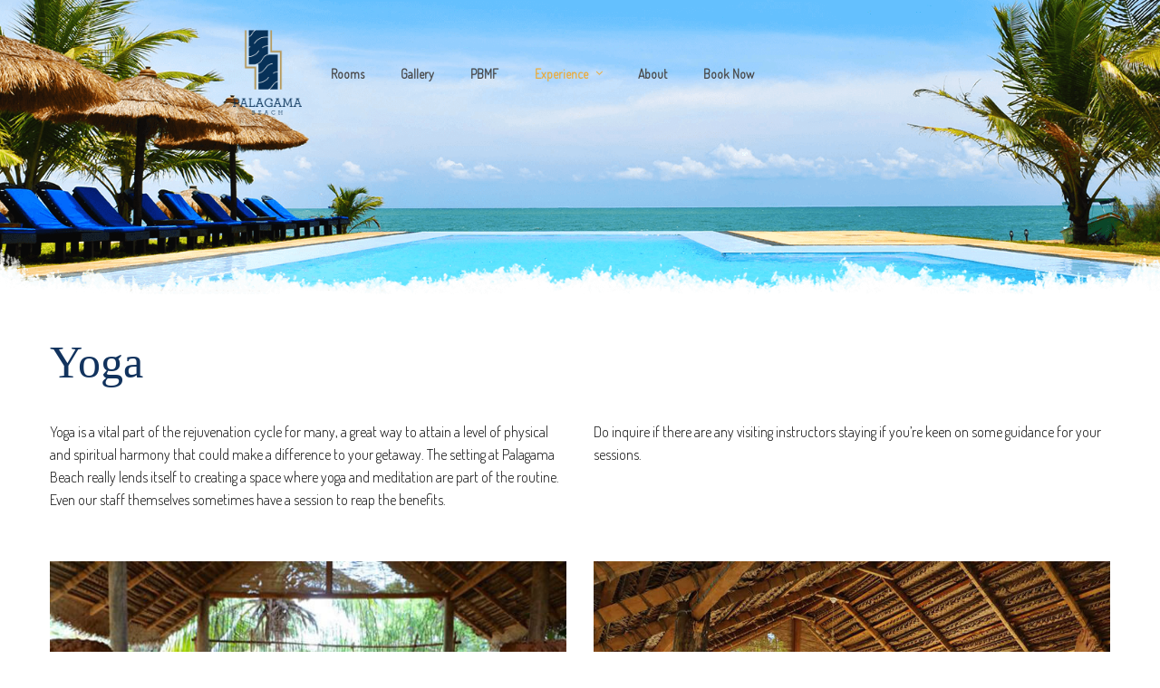

--- FILE ---
content_type: text/html; charset=UTF-8
request_url: https://palagamabeach.com/yoga/
body_size: 13544
content:
<!DOCTYPE html>
<html itemscope itemtype="http://schema.org/WebPage" >
<head>
	<meta charset="UTF-8">
	<link rel="profile" href="http://gmpg.org/xfn/11">
	<link rel="pingback" href="https://palagamabeach.com/xmlrpc.php">

		<meta name='robots' content='index, follow, max-image-preview:large, max-snippet:-1, max-video-preview:-1' />
<meta name="viewport" content="width=device-width, initial-scale=1">
	<!-- This site is optimized with the Yoast SEO plugin v19.14 - https://yoast.com/wordpress/plugins/seo/ -->
	<title>Yoga - Palagama Beach</title>
	<meta name="description" content="Palagama Beach Music Festival is the latest addition to the Palagama Beach experience.PBMF was born out of the mutual love for music shared by friends and family of Palagama Beach." />
	<link rel="canonical" href="https://palagamabeach.com/yoga/" />
	<meta property="og:locale" content="en_US" />
	<meta property="og:type" content="article" />
	<meta property="og:title" content="Yoga - Palagama Beach" />
	<meta property="og:description" content="Palagama Beach Music Festival is the latest addition to the Palagama Beach experience.PBMF was born out of the mutual love for music shared by friends and family of Palagama Beach." />
	<meta property="og:url" content="https://palagamabeach.com/yoga/" />
	<meta property="og:site_name" content="Palagama Beach" />
	<meta property="article:modified_time" content="2019-02-08T11:49:24+00:00" />
	<meta name="twitter:card" content="summary_large_image" />
	<meta name="twitter:label1" content="Est. reading time" />
	<meta name="twitter:data1" content="1 minute" />
	<script type="application/ld+json" class="yoast-schema-graph">{"@context":"https://schema.org","@graph":[{"@type":"WebPage","@id":"https://palagamabeach.com/yoga/","url":"https://palagamabeach.com/yoga/","name":"Yoga - Palagama Beach","isPartOf":{"@id":"https://palagamabeach.com/#website"},"datePublished":"2018-12-12T06:04:40+00:00","dateModified":"2019-02-08T11:49:24+00:00","description":"Palagama Beach Music Festival is the latest addition to the Palagama Beach experience.PBMF was born out of the mutual love for music shared by friends and family of Palagama Beach.","breadcrumb":{"@id":"https://palagamabeach.com/yoga/#breadcrumb"},"inLanguage":"en","potentialAction":[{"@type":"ReadAction","target":["https://palagamabeach.com/yoga/"]}]},{"@type":"BreadcrumbList","@id":"https://palagamabeach.com/yoga/#breadcrumb","itemListElement":[{"@type":"ListItem","position":1,"name":"Home","item":"https://palagamabeach.com/"},{"@type":"ListItem","position":2,"name":"Yoga"}]},{"@type":"WebSite","@id":"https://palagamabeach.com/#website","url":"https://palagamabeach.com/","name":"Palagama Beach","description":"","potentialAction":[{"@type":"SearchAction","target":{"@type":"EntryPoint","urlTemplate":"https://palagamabeach.com/?s={search_term_string}"},"query-input":"required name=search_term_string"}],"inLanguage":"en"}]}</script>
	<!-- / Yoast SEO plugin. -->


<link rel='dns-prefetch' href='//cdnjs.cloudflare.com' />
<link rel="alternate" type="application/rss+xml" title="Palagama Beach &raquo; Feed" href="https://palagamabeach.com/feed/" />
<link rel="alternate" type="application/rss+xml" title="Palagama Beach &raquo; Comments Feed" href="https://palagamabeach.com/comments/feed/" />
<script type="text/javascript">
window._wpemojiSettings = {"baseUrl":"https:\/\/s.w.org\/images\/core\/emoji\/14.0.0\/72x72\/","ext":".png","svgUrl":"https:\/\/s.w.org\/images\/core\/emoji\/14.0.0\/svg\/","svgExt":".svg","source":{"concatemoji":"https:\/\/palagamabeach.com\/wp-includes\/js\/wp-emoji-release.min.js?ver=6.1.9"}};
/*! This file is auto-generated */
!function(e,a,t){var n,r,o,i=a.createElement("canvas"),p=i.getContext&&i.getContext("2d");function s(e,t){var a=String.fromCharCode,e=(p.clearRect(0,0,i.width,i.height),p.fillText(a.apply(this,e),0,0),i.toDataURL());return p.clearRect(0,0,i.width,i.height),p.fillText(a.apply(this,t),0,0),e===i.toDataURL()}function c(e){var t=a.createElement("script");t.src=e,t.defer=t.type="text/javascript",a.getElementsByTagName("head")[0].appendChild(t)}for(o=Array("flag","emoji"),t.supports={everything:!0,everythingExceptFlag:!0},r=0;r<o.length;r++)t.supports[o[r]]=function(e){if(p&&p.fillText)switch(p.textBaseline="top",p.font="600 32px Arial",e){case"flag":return s([127987,65039,8205,9895,65039],[127987,65039,8203,9895,65039])?!1:!s([55356,56826,55356,56819],[55356,56826,8203,55356,56819])&&!s([55356,57332,56128,56423,56128,56418,56128,56421,56128,56430,56128,56423,56128,56447],[55356,57332,8203,56128,56423,8203,56128,56418,8203,56128,56421,8203,56128,56430,8203,56128,56423,8203,56128,56447]);case"emoji":return!s([129777,127995,8205,129778,127999],[129777,127995,8203,129778,127999])}return!1}(o[r]),t.supports.everything=t.supports.everything&&t.supports[o[r]],"flag"!==o[r]&&(t.supports.everythingExceptFlag=t.supports.everythingExceptFlag&&t.supports[o[r]]);t.supports.everythingExceptFlag=t.supports.everythingExceptFlag&&!t.supports.flag,t.DOMReady=!1,t.readyCallback=function(){t.DOMReady=!0},t.supports.everything||(n=function(){t.readyCallback()},a.addEventListener?(a.addEventListener("DOMContentLoaded",n,!1),e.addEventListener("load",n,!1)):(e.attachEvent("onload",n),a.attachEvent("onreadystatechange",function(){"complete"===a.readyState&&t.readyCallback()})),(e=t.source||{}).concatemoji?c(e.concatemoji):e.wpemoji&&e.twemoji&&(c(e.twemoji),c(e.wpemoji)))}(window,document,window._wpemojiSettings);
</script>
<style type="text/css">
img.wp-smiley,
img.emoji {
	display: inline !important;
	border: none !important;
	box-shadow: none !important;
	height: 1em !important;
	width: 1em !important;
	margin: 0 0.07em !important;
	vertical-align: -0.1em !important;
	background: none !important;
	padding: 0 !important;
}
</style>
	<link rel='stylesheet' id='th_simplelineicons-css' href='https://palagamabeach.com/wp-content/cache/autoptimize/css/autoptimize_single_455a42ee3662629c9cc58d195e365c8d.css?ver=screen' type='text/css' media='all' />
<link rel='stylesheet' id='sbi_styles-css' href='https://palagamabeach.com/wp-content/plugins/instagram-feed/css/sbi-styles.min.css?ver=6.1' type='text/css' media='all' />
<link rel='stylesheet' id='wp-block-library-css' href='https://palagamabeach.com/wp-includes/css/dist/block-library/style.min.css?ver=6.1.9' type='text/css' media='all' />
<style id='wp-block-library-theme-inline-css' type='text/css'>
.wp-block-audio figcaption{color:#555;font-size:13px;text-align:center}.is-dark-theme .wp-block-audio figcaption{color:hsla(0,0%,100%,.65)}.wp-block-audio{margin:0 0 1em}.wp-block-code{border:1px solid #ccc;border-radius:4px;font-family:Menlo,Consolas,monaco,monospace;padding:.8em 1em}.wp-block-embed figcaption{color:#555;font-size:13px;text-align:center}.is-dark-theme .wp-block-embed figcaption{color:hsla(0,0%,100%,.65)}.wp-block-embed{margin:0 0 1em}.blocks-gallery-caption{color:#555;font-size:13px;text-align:center}.is-dark-theme .blocks-gallery-caption{color:hsla(0,0%,100%,.65)}.wp-block-image figcaption{color:#555;font-size:13px;text-align:center}.is-dark-theme .wp-block-image figcaption{color:hsla(0,0%,100%,.65)}.wp-block-image{margin:0 0 1em}.wp-block-pullquote{border-top:4px solid;border-bottom:4px solid;margin-bottom:1.75em;color:currentColor}.wp-block-pullquote__citation,.wp-block-pullquote cite,.wp-block-pullquote footer{color:currentColor;text-transform:uppercase;font-size:.8125em;font-style:normal}.wp-block-quote{border-left:.25em solid;margin:0 0 1.75em;padding-left:1em}.wp-block-quote cite,.wp-block-quote footer{color:currentColor;font-size:.8125em;position:relative;font-style:normal}.wp-block-quote.has-text-align-right{border-left:none;border-right:.25em solid;padding-left:0;padding-right:1em}.wp-block-quote.has-text-align-center{border:none;padding-left:0}.wp-block-quote.is-large,.wp-block-quote.is-style-large,.wp-block-quote.is-style-plain{border:none}.wp-block-search .wp-block-search__label{font-weight:700}.wp-block-search__button{border:1px solid #ccc;padding:.375em .625em}:where(.wp-block-group.has-background){padding:1.25em 2.375em}.wp-block-separator.has-css-opacity{opacity:.4}.wp-block-separator{border:none;border-bottom:2px solid;margin-left:auto;margin-right:auto}.wp-block-separator.has-alpha-channel-opacity{opacity:1}.wp-block-separator:not(.is-style-wide):not(.is-style-dots){width:100px}.wp-block-separator.has-background:not(.is-style-dots){border-bottom:none;height:1px}.wp-block-separator.has-background:not(.is-style-wide):not(.is-style-dots){height:2px}.wp-block-table{margin:"0 0 1em 0"}.wp-block-table thead{border-bottom:3px solid}.wp-block-table tfoot{border-top:3px solid}.wp-block-table td,.wp-block-table th{word-break:normal}.wp-block-table figcaption{color:#555;font-size:13px;text-align:center}.is-dark-theme .wp-block-table figcaption{color:hsla(0,0%,100%,.65)}.wp-block-video figcaption{color:#555;font-size:13px;text-align:center}.is-dark-theme .wp-block-video figcaption{color:hsla(0,0%,100%,.65)}.wp-block-video{margin:0 0 1em}.wp-block-template-part.has-background{padding:1.25em 2.375em;margin-top:0;margin-bottom:0}
</style>
<link rel='stylesheet' id='wp-components-css' href='https://palagamabeach.com/wp-includes/css/dist/components/style.min.css?ver=6.1.9' type='text/css' media='all' />
<link rel='stylesheet' id='wp-block-editor-css' href='https://palagamabeach.com/wp-includes/css/dist/block-editor/style.min.css?ver=6.1.9' type='text/css' media='all' />
<link rel='stylesheet' id='wp-nux-css' href='https://palagamabeach.com/wp-includes/css/dist/nux/style.min.css?ver=6.1.9' type='text/css' media='all' />
<link rel='stylesheet' id='wp-reusable-blocks-css' href='https://palagamabeach.com/wp-includes/css/dist/reusable-blocks/style.min.css?ver=6.1.9' type='text/css' media='all' />
<link rel='stylesheet' id='wp-editor-css' href='https://palagamabeach.com/wp-includes/css/dist/editor/style.min.css?ver=6.1.9' type='text/css' media='all' />
<link rel='stylesheet' id='blocks-ape-gallery-style-css-css' href='https://palagamabeach.com/wp-content/plugins/gallery-images-ape/modules/block/dist/blocks.style.build.css?ver=2.2.6' type='text/css' media='all' />
<link rel='stylesheet' id='classic-theme-styles-css' href='https://palagamabeach.com/wp-includes/css/classic-themes.min.css?ver=1' type='text/css' media='all' />
<style id='global-styles-inline-css' type='text/css'>
body{--wp--preset--color--black: #000000;--wp--preset--color--cyan-bluish-gray: #abb8c3;--wp--preset--color--white: #ffffff;--wp--preset--color--pale-pink: #f78da7;--wp--preset--color--vivid-red: #cf2e2e;--wp--preset--color--luminous-vivid-orange: #ff6900;--wp--preset--color--luminous-vivid-amber: #fcb900;--wp--preset--color--light-green-cyan: #7bdcb5;--wp--preset--color--vivid-green-cyan: #00d084;--wp--preset--color--pale-cyan-blue: #8ed1fc;--wp--preset--color--vivid-cyan-blue: #0693e3;--wp--preset--color--vivid-purple: #9b51e0;--wp--preset--color--primary: #E7AD44;--wp--preset--color--primary-color-2: #72305f;--wp--preset--color--title: #4A4A4A;--wp--preset--color--border-input: #dddddd;--wp--preset--gradient--vivid-cyan-blue-to-vivid-purple: linear-gradient(135deg,rgba(6,147,227,1) 0%,rgb(155,81,224) 100%);--wp--preset--gradient--light-green-cyan-to-vivid-green-cyan: linear-gradient(135deg,rgb(122,220,180) 0%,rgb(0,208,130) 100%);--wp--preset--gradient--luminous-vivid-amber-to-luminous-vivid-orange: linear-gradient(135deg,rgba(252,185,0,1) 0%,rgba(255,105,0,1) 100%);--wp--preset--gradient--luminous-vivid-orange-to-vivid-red: linear-gradient(135deg,rgba(255,105,0,1) 0%,rgb(207,46,46) 100%);--wp--preset--gradient--very-light-gray-to-cyan-bluish-gray: linear-gradient(135deg,rgb(238,238,238) 0%,rgb(169,184,195) 100%);--wp--preset--gradient--cool-to-warm-spectrum: linear-gradient(135deg,rgb(74,234,220) 0%,rgb(151,120,209) 20%,rgb(207,42,186) 40%,rgb(238,44,130) 60%,rgb(251,105,98) 80%,rgb(254,248,76) 100%);--wp--preset--gradient--blush-light-purple: linear-gradient(135deg,rgb(255,206,236) 0%,rgb(152,150,240) 100%);--wp--preset--gradient--blush-bordeaux: linear-gradient(135deg,rgb(254,205,165) 0%,rgb(254,45,45) 50%,rgb(107,0,62) 100%);--wp--preset--gradient--luminous-dusk: linear-gradient(135deg,rgb(255,203,112) 0%,rgb(199,81,192) 50%,rgb(65,88,208) 100%);--wp--preset--gradient--pale-ocean: linear-gradient(135deg,rgb(255,245,203) 0%,rgb(182,227,212) 50%,rgb(51,167,181) 100%);--wp--preset--gradient--electric-grass: linear-gradient(135deg,rgb(202,248,128) 0%,rgb(113,206,126) 100%);--wp--preset--gradient--midnight: linear-gradient(135deg,rgb(2,3,129) 0%,rgb(40,116,252) 100%);--wp--preset--duotone--dark-grayscale: url('#wp-duotone-dark-grayscale');--wp--preset--duotone--grayscale: url('#wp-duotone-grayscale');--wp--preset--duotone--purple-yellow: url('#wp-duotone-purple-yellow');--wp--preset--duotone--blue-red: url('#wp-duotone-blue-red');--wp--preset--duotone--midnight: url('#wp-duotone-midnight');--wp--preset--duotone--magenta-yellow: url('#wp-duotone-magenta-yellow');--wp--preset--duotone--purple-green: url('#wp-duotone-purple-green');--wp--preset--duotone--blue-orange: url('#wp-duotone-blue-orange');--wp--preset--font-size--small: 13px;--wp--preset--font-size--medium: 20px;--wp--preset--font-size--large: 28px;--wp--preset--font-size--x-large: 42px;--wp--preset--font-size--normal: 15px;--wp--preset--font-size--huge: 36px;--wp--preset--spacing--20: 0.44rem;--wp--preset--spacing--30: 0.67rem;--wp--preset--spacing--40: 1rem;--wp--preset--spacing--50: 1.5rem;--wp--preset--spacing--60: 2.25rem;--wp--preset--spacing--70: 3.38rem;--wp--preset--spacing--80: 5.06rem;}:where(.is-layout-flex){gap: 0.5em;}body .is-layout-flow > .alignleft{float: left;margin-inline-start: 0;margin-inline-end: 2em;}body .is-layout-flow > .alignright{float: right;margin-inline-start: 2em;margin-inline-end: 0;}body .is-layout-flow > .aligncenter{margin-left: auto !important;margin-right: auto !important;}body .is-layout-constrained > .alignleft{float: left;margin-inline-start: 0;margin-inline-end: 2em;}body .is-layout-constrained > .alignright{float: right;margin-inline-start: 2em;margin-inline-end: 0;}body .is-layout-constrained > .aligncenter{margin-left: auto !important;margin-right: auto !important;}body .is-layout-constrained > :where(:not(.alignleft):not(.alignright):not(.alignfull)){max-width: var(--wp--style--global--content-size);margin-left: auto !important;margin-right: auto !important;}body .is-layout-constrained > .alignwide{max-width: var(--wp--style--global--wide-size);}body .is-layout-flex{display: flex;}body .is-layout-flex{flex-wrap: wrap;align-items: center;}body .is-layout-flex > *{margin: 0;}:where(.wp-block-columns.is-layout-flex){gap: 2em;}.has-black-color{color: var(--wp--preset--color--black) !important;}.has-cyan-bluish-gray-color{color: var(--wp--preset--color--cyan-bluish-gray) !important;}.has-white-color{color: var(--wp--preset--color--white) !important;}.has-pale-pink-color{color: var(--wp--preset--color--pale-pink) !important;}.has-vivid-red-color{color: var(--wp--preset--color--vivid-red) !important;}.has-luminous-vivid-orange-color{color: var(--wp--preset--color--luminous-vivid-orange) !important;}.has-luminous-vivid-amber-color{color: var(--wp--preset--color--luminous-vivid-amber) !important;}.has-light-green-cyan-color{color: var(--wp--preset--color--light-green-cyan) !important;}.has-vivid-green-cyan-color{color: var(--wp--preset--color--vivid-green-cyan) !important;}.has-pale-cyan-blue-color{color: var(--wp--preset--color--pale-cyan-blue) !important;}.has-vivid-cyan-blue-color{color: var(--wp--preset--color--vivid-cyan-blue) !important;}.has-vivid-purple-color{color: var(--wp--preset--color--vivid-purple) !important;}.has-black-background-color{background-color: var(--wp--preset--color--black) !important;}.has-cyan-bluish-gray-background-color{background-color: var(--wp--preset--color--cyan-bluish-gray) !important;}.has-white-background-color{background-color: var(--wp--preset--color--white) !important;}.has-pale-pink-background-color{background-color: var(--wp--preset--color--pale-pink) !important;}.has-vivid-red-background-color{background-color: var(--wp--preset--color--vivid-red) !important;}.has-luminous-vivid-orange-background-color{background-color: var(--wp--preset--color--luminous-vivid-orange) !important;}.has-luminous-vivid-amber-background-color{background-color: var(--wp--preset--color--luminous-vivid-amber) !important;}.has-light-green-cyan-background-color{background-color: var(--wp--preset--color--light-green-cyan) !important;}.has-vivid-green-cyan-background-color{background-color: var(--wp--preset--color--vivid-green-cyan) !important;}.has-pale-cyan-blue-background-color{background-color: var(--wp--preset--color--pale-cyan-blue) !important;}.has-vivid-cyan-blue-background-color{background-color: var(--wp--preset--color--vivid-cyan-blue) !important;}.has-vivid-purple-background-color{background-color: var(--wp--preset--color--vivid-purple) !important;}.has-black-border-color{border-color: var(--wp--preset--color--black) !important;}.has-cyan-bluish-gray-border-color{border-color: var(--wp--preset--color--cyan-bluish-gray) !important;}.has-white-border-color{border-color: var(--wp--preset--color--white) !important;}.has-pale-pink-border-color{border-color: var(--wp--preset--color--pale-pink) !important;}.has-vivid-red-border-color{border-color: var(--wp--preset--color--vivid-red) !important;}.has-luminous-vivid-orange-border-color{border-color: var(--wp--preset--color--luminous-vivid-orange) !important;}.has-luminous-vivid-amber-border-color{border-color: var(--wp--preset--color--luminous-vivid-amber) !important;}.has-light-green-cyan-border-color{border-color: var(--wp--preset--color--light-green-cyan) !important;}.has-vivid-green-cyan-border-color{border-color: var(--wp--preset--color--vivid-green-cyan) !important;}.has-pale-cyan-blue-border-color{border-color: var(--wp--preset--color--pale-cyan-blue) !important;}.has-vivid-cyan-blue-border-color{border-color: var(--wp--preset--color--vivid-cyan-blue) !important;}.has-vivid-purple-border-color{border-color: var(--wp--preset--color--vivid-purple) !important;}.has-vivid-cyan-blue-to-vivid-purple-gradient-background{background: var(--wp--preset--gradient--vivid-cyan-blue-to-vivid-purple) !important;}.has-light-green-cyan-to-vivid-green-cyan-gradient-background{background: var(--wp--preset--gradient--light-green-cyan-to-vivid-green-cyan) !important;}.has-luminous-vivid-amber-to-luminous-vivid-orange-gradient-background{background: var(--wp--preset--gradient--luminous-vivid-amber-to-luminous-vivid-orange) !important;}.has-luminous-vivid-orange-to-vivid-red-gradient-background{background: var(--wp--preset--gradient--luminous-vivid-orange-to-vivid-red) !important;}.has-very-light-gray-to-cyan-bluish-gray-gradient-background{background: var(--wp--preset--gradient--very-light-gray-to-cyan-bluish-gray) !important;}.has-cool-to-warm-spectrum-gradient-background{background: var(--wp--preset--gradient--cool-to-warm-spectrum) !important;}.has-blush-light-purple-gradient-background{background: var(--wp--preset--gradient--blush-light-purple) !important;}.has-blush-bordeaux-gradient-background{background: var(--wp--preset--gradient--blush-bordeaux) !important;}.has-luminous-dusk-gradient-background{background: var(--wp--preset--gradient--luminous-dusk) !important;}.has-pale-ocean-gradient-background{background: var(--wp--preset--gradient--pale-ocean) !important;}.has-electric-grass-gradient-background{background: var(--wp--preset--gradient--electric-grass) !important;}.has-midnight-gradient-background{background: var(--wp--preset--gradient--midnight) !important;}.has-small-font-size{font-size: var(--wp--preset--font-size--small) !important;}.has-medium-font-size{font-size: var(--wp--preset--font-size--medium) !important;}.has-large-font-size{font-size: var(--wp--preset--font-size--large) !important;}.has-x-large-font-size{font-size: var(--wp--preset--font-size--x-large) !important;}
.wp-block-navigation a:where(:not(.wp-element-button)){color: inherit;}
:where(.wp-block-columns.is-layout-flex){gap: 2em;}
.wp-block-pullquote{font-size: 1.5em;line-height: 1.6;}
</style>
<link rel='stylesheet' id='fontawesome-css' href='https://palagamabeach.com/wp-content/cache/autoptimize/css/autoptimize_single_85b9757c49865a0cd0792ce80568783e.css?ver=6.1.9' type='text/css' media='all' />
<link rel='stylesheet' id='cpo-companion-style-css' href='https://palagamabeach.com/wp-content/cache/autoptimize/css/autoptimize_single_ba1616391ee128d659ab4e5556a191b3.css?ver=6.1.9' type='text/css' media='all' />
<link rel='stylesheet' id='vls-gf-style-css' href='https://palagamabeach.com/wp-content/cache/autoptimize/css/autoptimize_single_f22c6128fb496a32c82c5b964bdd2718.css?ver=6.1.9' type='text/css' media='all' />
<link rel='stylesheet' id='pickadate-normalize-css' href='https://palagamabeach.com/wp-content/cache/autoptimize/css/autoptimize_single_2d51292368c7935b4bf91248eeb5fe7f.css?ver=1.1.3' type='text/css' media='all' />
<link rel='stylesheet' id='pickadate-default-css' href='https://cdnjs.cloudflare.com/ajax/libs/pickadate.js/3.5.6/compressed/themes/default.css' type='text/css' media='all' />
<link rel='stylesheet' id='pickadate-default-date-css' href='https://cdnjs.cloudflare.com/ajax/libs/pickadate.js/3.5.6/compressed/themes/default.date.css' type='text/css' media='all' />
<link rel='stylesheet' id='maxbooking-booking-widget-base-widget-css' href='https://palagamabeach.com/wp-content/cache/autoptimize/css/autoptimize_single_2c4eb1ec60f5371e6ee17f1e2ac1dff5.css?ver=1.1.3' type='text/css' media='all' />
<link rel='stylesheet' id='maxbooking-booking-widget-vertical-widget-css' href='https://palagamabeach.com/wp-content/cache/autoptimize/css/autoptimize_single_1cc5f19fb9073a6327e70f9ca8096e5d.css?ver=1.1.3' type='text/css' media='all' />
<link rel='stylesheet' id='maxbooking-booking-widget-horizontal-widget-css' href='https://palagamabeach.com/wp-content/cache/autoptimize/css/autoptimize_single_aae83452ddbed9e98cec3834287d0218.css?ver=1.1.3' type='text/css' media='all' />
<link rel='stylesheet' id='uaf_client_css-css' href='https://palagamabeach.com/wp-content/cache/autoptimize/css/autoptimize_single_55d83f8aae5cf6db3fed51e272c205d2.css?ver=1667908118' type='text/css' media='all' />
<link rel='stylesheet' id='wpems-countdown-css-css' href='https://palagamabeach.com/wp-content/cache/autoptimize/css/autoptimize_single_3307f138b22d69ae067b6eb3634f07c6.css?ver=6.1.9' type='text/css' media='all' />
<link rel='stylesheet' id='wpems-magnific-popup-css-css' href='https://palagamabeach.com/wp-content/cache/autoptimize/css/autoptimize_single_3bf20731d61cc073e91b275bc7b41a6d.css?ver=6.1.9' type='text/css' media='all' />
<link rel='stylesheet' id='wpems-fronted-css-css' href='https://palagamabeach.com/wp-content/plugins/wp-events-manager/assets//css/frontend/events.min.css?ver=6.1.9' type='text/css' media='all' />
<link rel='stylesheet' id='wptripadvisor_allcss-css' href='https://palagamabeach.com/wp-content/cache/autoptimize/css/autoptimize_single_f270554ff2f173e7067c3ac61f77aa03.css?ver=10.8' type='text/css' media='all' />
<link rel='stylesheet' id='dashicons-css' href='https://palagamabeach.com/wp-includes/css/dashicons.min.css?ver=6.1.9' type='text/css' media='all' />
<link rel='stylesheet' id='fo-fonts-declaration-css' href='https://palagamabeach.com/wp-content/uploads/font-organizer/fo-declarations.css?ver=6.1.9' type='text/css' media='all' />
<link rel='stylesheet' id='fo-fonts-elements-css' href='https://palagamabeach.com/wp-content/cache/autoptimize/css/autoptimize_single_d03c2c332f2fafd896c7603cf8b9a119.css?ver=6.1.9' type='text/css' media='all' />
<link rel='stylesheet' id='js_composer_front-css' href='https://palagamabeach.com/wp-content/plugins/js_composer/assets/css/js_composer.min.css?ver=6.10.0' type='text/css' media='all' />
<link rel='stylesheet' id='jquery-ui-smoothness-css' href='https://palagamabeach.com/wp-content/plugins/contact-form-7/includes/js/jquery-ui/themes/smoothness/jquery-ui.min.css?ver=1.12.1' type='text/css' media='screen' />
<link rel='stylesheet' id='thim-parent-style-css' href='https://palagamabeach.com/wp-content/cache/autoptimize/css/autoptimize_single_4faf3e09ba337ab874765131baaba773.css?ver=6.1.9' type='text/css' media='all' />
<link rel='stylesheet' id='thim-style-css' href='https://palagamabeach.com/wp-content/themes/hotel-wp-child/style.css?ver=2.1.2' type='text/css' media='all' />
<style id='thim-style-inline-css' type='text/css'>
:root{--thim_body_primary_color:#E7AD44;--thim_body_primary_color_rgb: 231,173,68;--thim_body_primary_color2:#72305f;--thim_body_primary_color2_rgb: 114,48,95;--thim_width_logo:100px;--thim_header_background_color:rgba(255,255,255,0);--thim_main_menu_font_family:body;--thim_main_menu-font-size:14px;--thim_main_menu-variant:700;--thim_main_menu-line-height:1.6em;--thim_main_menu-color:#4A4A4A;--thim_main_menu-text-transform:uppercase;--thim_main_menu_hover_color:#E7AD44;--thim_main_menu_hover_color_rgb: 231,173,68;--thim_sticky_menu_background_color:#FFFFFF;--thim_sticky_menu_text_color:#4A4A4A;--thim_sticky_menu_text_color_rgb: 74,74,74;--thim_sticky_menu_text_color_hover:#E7AD44;--thim_sub_menu_background_color:rgba(255,255,255,0);--thim_sub_menu_text_color:#4A4A4A;--thim_sub_menu_text_color_hover:#E7AD44;--thim_mobile_menu_background_color:#222222;--thim_mobile_menu_text_color:#d8d8d8;--thim_mobile_menu_text_hover_color:#2eb0d1;--thim_mobile_menu_icon_color:#E7AD44;--thim_mobile_header_background_color:#72305f;--thim_text_color_header_mobile:#ffffff;--thim_text_color_hover_header_mobile:#E7AD44;--thim_page_title_height:390px;--thim_page_title_background_color:rgba(0,0,0,0);--thim_page_title_padding_top:0px;--thim_font_page_title-font-family:;--thim_font_page_title-font-size:48px;--thim_font_page_title-variant:regular;--thim_font_page_title-line-height:;--thim_font_page_title-letter-spacing:;--thim_font_page_title-color:#FFFFFF;--thim_font_page_title-text-align:;--thim_page_title_breadcrumb-font-size:12px;--thim_page_title_breadcrumb-color:#9A9A9A;--thim_sidebar_widget_background_color:#ffffff;--thim_sidebar_widget_margin_bottom:30px;--thim_sidebar_widget_title-font-family:;--thim_sidebar_widget_title-font-size:18px;--thim_sidebar_widget_title-variant:regular;--thim_sidebar_widget_title-line-height:;--thim_sidebar_widget_title-letter-spacing:;--thim_sidebar_widget_title-color:#E7AD44;--thim_sidebar_widget_title-text-align:;--thim_font_body-font-family:;--thim_font_body-variant:;--thim_font_body-font-size:16px;--thim_font_body-line-height:1.6em;--thim_font_body-letter-spacing:0px;--thim_font_body-color:#0c0c0c;--thim_font_body-text-transform:none;--thim_font_body-font-backup:;--thim_font_body-font-weight:0;--thim_font_body-font-style:;--thim_font_body-subsets:;--thim_font_title-font-family:;--thim_font_title-color:#12335e;--thim_font_title-variant:;--thim_font_title-font-backup:;--thim_font_title-font-weight:0;--thim_font_title-font-style:;--thim_font_title-subsets:;--thim_font_title-color_rgb: 18,51,94;--thim_font_h1-font-size:48px;--thim_font_h1-line-height:1.6em;--thim_font_h1-text-transform:none;--thim_font_h2-font-size:40px;--thim_font_h2-line-height:1.6em;--thim_font_h2-text-transform:none;--thim_font_h3-font-size:30px;--thim_font_h3-line-height:1.6em;--thim_font_h3-text-transform:none;--thim_font_h4-font-size:24px;--thim_font_h4-line-height:1.6em;--thim_font_h4-text-transform:none;--thim_font_h5-font-size:18px;--thim_font_h5-line-height:1.6em;--thim_font_h5-text-transform:none;--thim_font_h6-font-size:16px;--thim_font_h6-line-height:1.6em;--thim_font_h6-text-transform:none;--thim_theme_feature_preloading_style-background:#ffffff;--thim_theme_feature_preloading_style-color:#E7AD44;--thim_footer_background_color:#ffffff;--thim_footer_color-title:#4a4a4a;--thim_footer_color-text:#8a8a8a;--thim_footer_color-link:#8a8a8a;--thim_footer_color-hover:#E7AD44;--thim_footer_color-hover_rgb: 231,173,68;--thim_font_copyright_color-title:rgba(255,255,255,0);--thim_font_copyright_color-text:#8a8a8a;--thim_font_copyright_color-link:#8a8a8a;--thim_font_copyright_color-hover:#e7ad44;--thim_copyright_background_color:#ffffff;--thim_background_main_pattern_image:url("http://hotelwp.thimpress.com/demo-2/wp-content/themes/hotel-wp/assets/images/patterns/pattern1.png");--thim_background_main_image_repeat:no-repeat;--thim_background_main_image_position:center;--thim_background_main_image_attachment:fixed;--thim_background_main_color:#FFFFFF;--thim_background_boxed_pattern_image:url("http://hotelwp.thimpress.com/demo-2/wp-content/themes/hotel-wp/assets/images/patterns/pattern1.png");--thim_background_boxed_image_repeat:no-repeat;--thim_background_boxed_image_position:center;--thim_background_boxed_image_attachment:fixed;--thim_background_boxed_image:url("https://palagamabeach.com/wp-content/uploads/2018/08/bg-trees.png");--thim_background_boxed_color:#FFFFFF;}
</style>
<link rel='stylesheet' id='vc_openiconic-css' href='https://palagamabeach.com/wp-content/plugins/js_composer/assets/css/lib/vc-open-iconic/vc_openiconic.min.css?ver=6.10.0' type='text/css' media='all' />
<link rel='stylesheet' id='vc_typicons-css' href='https://palagamabeach.com/wp-content/plugins/js_composer/assets/css/lib/typicons/src/font/typicons.min.css?ver=6.10.0' type='text/css' media='all' />
<link rel='stylesheet' id='vc_entypo-css' href='https://palagamabeach.com/wp-content/plugins/js_composer/assets/css/lib/vc-entypo/vc_entypo.min.css?ver=6.10.0' type='text/css' media='all' />
<link rel='stylesheet' id='vc_linecons-css' href='https://palagamabeach.com/wp-content/plugins/js_composer/assets/css/lib/vc-linecons/vc_linecons_icons.min.css?ver=6.10.0' type='text/css' media='all' />
<script type='text/javascript' src='https://palagamabeach.com/wp-includes/js/jquery/jquery.min.js?ver=3.6.1' id='jquery-core-js'></script>
<script type='text/javascript' src='https://palagamabeach.com/wp-includes/js/jquery/jquery-migrate.min.js?ver=3.3.2' id='jquery-migrate-js'></script>
<script type='text/javascript' src='https://palagamabeach.com/wp-content/cache/autoptimize/js/autoptimize_single_8ec38a9cd50e95dc5f8bc9892ac2e648.js?ver=1.1.3' id='maxbooking-booking-widget-pickadate-fix-js'></script>
<script type='text/javascript' src='https://cdnjs.cloudflare.com/ajax/libs/pickadate.js/3.5.6/compressed/picker.js' id='pickadate-js'></script>
<script type='text/javascript' src='https://cdnjs.cloudflare.com/ajax/libs/pickadate.js/3.5.6/compressed/picker.date.js' id='pickadate-date-js'></script>
<script type='text/javascript' src='https://cdnjs.cloudflare.com/ajax/libs/pickadate.js/3.5.6/compressed/translations/en.js' id='pickadate-translation-js'></script>
<script type='text/javascript' src='https://palagamabeach.com/wp-content/cache/autoptimize/js/autoptimize_single_b2386c429a0411c7c27bc91f25ef608b.js?ver=1.1.3' id='maxbooking-booking-widget-property-widget-js'></script>
<script type='text/javascript' src='https://palagamabeach.com/wp-content/cache/autoptimize/js/autoptimize_single_8d7080400b1a8e2a94e2faebcbfb11ba.js?ver=10.8' id='wp-tripadvisor-review-slider_unslider-min-js'></script>
<script type='text/javascript' src='https://palagamabeach.com/wp-content/cache/autoptimize/js/autoptimize_single_560de491e89a1b0210bf9e00e9c86c7d.js?ver=10.8' id='wp-tripadvisor-review-slider_plublic-js'></script>
<link rel="https://api.w.org/" href="https://palagamabeach.com/wp-json/" /><link rel="alternate" type="application/json" href="https://palagamabeach.com/wp-json/wp/v2/pages/4520" /><link rel="EditURI" type="application/rsd+xml" title="RSD" href="https://palagamabeach.com/xmlrpc.php?rsd" />
<link rel="wlwmanifest" type="application/wlwmanifest+xml" href="https://palagamabeach.com/wp-includes/wlwmanifest.xml" />
<link rel='shortlink' href='https://palagamabeach.com/?p=4520' />
<link rel="alternate" type="application/json+oembed" href="https://palagamabeach.com/wp-json/oembed/1.0/embed?url=https%3A%2F%2Fpalagamabeach.com%2Fyoga%2F" />
<link rel="alternate" type="text/xml+oembed" href="https://palagamabeach.com/wp-json/oembed/1.0/embed?url=https%3A%2F%2Fpalagamabeach.com%2Fyoga%2F&#038;format=xml" />
<script type="text/javascript">
	jQuery(document).ready(function(){
		jQuery('img[usemap]').rwdImageMaps();
	});
</script>
<style type="text/css">
	img[usemap] { max-width: 100%; height: auto; }
</style>
<style type="text/css" id="simple-css-output">@font-face { font-family: 'WhiteOleander'; src: url('https://palagamabeach.com/wp-content/uploads/font-organizer/WhiteOleander.eot'); src: url('https://palagamabeach.com/wp-content/uploads/font-organizer/WhiteOleander.eot?#iefix') format('embedded-opentype'), url('https://palagamabeach.com/wp-content/uploads/font-organizer/WhiteOleander.woff2') format('woff2'), url('https://palagamabeach.com/wp-content/uploads/font-organizer/WhiteOleander.woff') format('woff'), url('https://palagamabeach.com/wp-content/uploads/font-organizer/WhiteOleander.ttf') format('truetype'), url('https://palagamabeach.com/wp-content/uploads/font-organizer/WhiteOleander.svg#WhiteOleander') format('svg'); font-weight: normal; font-style: normal;}.tp-title-wrap { display:none !important; }.vls-gf-info-back { visibility: hidden !important; }/*.titletxt {-webkit-text-stroke-width: 1px; -webkit-text-stroke-color: black;}*/.wpcf7-recaptcha {padding-bottom:30px;}.ckbutton {background:#e7ad44!important;color:black!important;border: none!important;padding:5px 15px;border-radius:5px;}#back-to-top {position:fixed!important;bottom:50px!important;right:50px!important;}.vc_single_image-img:hover {-ms-transform: scale(1)!important; /* IE 9 */ -webkit-transform: scale(1)!important; /* Safari 3-8 */ transform: scale(1)!important; }.wpb_gallery .wpb_flexslider .flex-control-paging {display:none;}/***Home Page***/.categories-title {text-align:center!important;}#masthead .navigation .width-navigation .inner-navigation .navbar>li.menu-item>a { font-weight: 600!important;}/***fonts***/@font-face { font-family: 'Roboto Slab'; font-style: normal; font-weight: 300; font-display: swap; src: url('https://palagamabeach.com/wp-content/fonts/roboto-slab/BngbUXZYTXPIvIBgJJSb6s3BzlRRfKOFbvjo0oSmYmRlV9Su1fahTVo.woff') format('woff'); unicode-range: U+0460-052F, U+1C80-1C88, U+20B4, U+2DE0-2DFF, U+A640-A69F, U+FE2E-FE2F;}/* cyrillic */@font-face { font-family: 'Roboto Slab'; font-style: normal; font-weight: 300; font-display: swap; src: url('https://palagamabeach.com/wp-content/fonts/roboto-slab/BngbUXZYTXPIvIBgJJSb6s3BzlRRfKOFbvjo0oSma2RlV9Su1fahTVo.woff') format('woff'); unicode-range: U+0301, U+0400-045F, U+0490-0491, U+04B0-04B1, U+2116;}/* greek-ext */@font-face { font-family: 'Roboto Slab'; font-style: normal; font-weight: 300; font-display: swap; src: url('https://palagamabeach.com/wp-content/fonts/roboto-slab/BngbUXZYTXPIvIBgJJSb6s3BzlRRfKOFbvjo0oSmY2RlV9Su1fahTVo.woff') format('woff'); unicode-range: U+1F00-1FFF;}/* greek */@font-face { font-family: 'Roboto Slab'; font-style: normal; font-weight: 300; font-display: swap; src: url('https://palagamabeach.com/wp-content/fonts/roboto-slab/BngbUXZYTXPIvIBgJJSb6s3BzlRRfKOFbvjo0oSmbGRlV9Su1fahTVo.woff') format('woff'); unicode-range: U+0370-03FF;}/* vietnamese */@font-face { font-family: 'Roboto Slab'; font-style: normal; font-weight: 300; font-display: swap; src: url('https://palagamabeach.com/wp-content/fonts/roboto-slab/BngbUXZYTXPIvIBgJJSb6s3BzlRRfKOFbvjo0oSmYGRlV9Su1fahTVo.woff') format('woff'); unicode-range: U+0102-0103, U+0110-0111, U+0128-0129, U+0168-0169, U+01A0-01A1, U+01AF-01B0, U+1EA0-1EF9, U+20AB;}/* latin-ext */@font-face { font-family: 'Roboto Slab'; font-style: normal; font-weight: 300; font-display: swap; src: url('https://palagamabeach.com/wp-content/fonts/roboto-slab/BngbUXZYTXPIvIBgJJSb6s3BzlRRfKOFbvjo0oSmYWRlV9Su1fahTVo.woff') format('woff'); unicode-range: U+0100-024F, U+0259, U+1E00-1EFF, U+2020, U+20A0-20AB, U+20AD-20CF, U+2113, U+2C60-2C7F, U+A720-A7FF;}/* latin */@font-face { font-family: 'Roboto Slab'; font-style: normal; font-weight: 300; font-display: swap; src: url('https://palagamabeach.com/wp-content/fonts/roboto-slab/BngbUXZYTXPIvIBgJJSb6s3BzlRRfKOFbvjo0oSmb2RlV9Su1fah.woff') format('woff'); unicode-range: U+0000-00FF, U+0131, U+0152-0153, U+02BB-02BC, U+02C6, U+02DA, U+02DC, U+2000-206F, U+2074, U+20AC, U+2122, U+2191, U+2193, U+2212, U+2215, U+FEFF, U+FFFD;}/* vietnamese */@font-face { font-family: 'Dosis'; font-style: normal; font-weight: 300; font-display: swap; src: url('https://palagamabeach.com/wp-content/fonts/dosis/HhyJU5sn9vOmLxNkIwRSjTVNWLEJabMl1BMCbKsUPpjlG8Q.woff') format('woff'); unicode-range: U+0102-0103, U+0110-0111, U+0128-0129, U+0168-0169, U+01A0-01A1, U+01AF-01B0, U+1EA0-1EF9, U+20AB;}/* latin-ext */@font-face { font-family: 'Dosis'; font-style: normal; font-weight: 300; font-display: swap; src: url('https://palagamabeach.com/wp-content/fonts/dosis/HhyJU5sn9vOmLxNkIwRSjTVNWLEJabMl1RMCbKsUPpjlG8Q.woff') format('woff'); unicode-range: U+0100-024F, U+0259, U+1E00-1EFF, U+2020, U+20A0-20AB, U+20AD-20CF, U+2113, U+2C60-2C7F, U+A720-A7FF;}/* latin */@font-face { font-family: 'Dosis'; font-style: normal; font-weight: 300; font-display: swap; src: url('https://palagamabeach.com/wp-content/fonts/dosis/HhyJU5sn9vOmLxNkIwRSjTVNWLEJabMl2xMCbKsUPpjl.woff') format('woff'); unicode-range: U+0000-00FF, U+0131, U+0152-0153, U+02BB-02BC, U+02C6, U+02DA, U+02DC, U+2000-206F, U+2074, U+20AC, U+2122, U+2191, U+2193, U+2212, U+2215, U+FEFF, U+FFFD;}body { font-family: Dosis !important;}</style>
<!--BEGIN: TRACKING CODE MANAGER (v2.0.16) BY INTELLYWP.COM IN HEAD//-->
<meta name="msvalidate.01" content="DCC19FDB02F35FE6429CC301ED5FECDB" />
<!-- Google Tag Manager -->
<script>(function(w,d,s,l,i){w[l]=w[l]||[];w[l].push({'gtm.start':
new Date().getTime(),event:'gtm.js'});var f=d.getElementsByTagName(s)[0],
j=d.createElement(s),dl=l!='dataLayer'?'&l='+l:'';j.async=true;j.src=
'https://www.googletagmanager.com/gtm.js?id='+i+dl;f.parentNode.insertBefore(j,f);
})(window,document,'script','dataLayer','GTM-PRGBZD7');</script>
<!-- End Google Tag Manager -->
<!--END: https://wordpress.org/plugins/tracking-code-manager IN HEAD//--><link rel='dns-prefetch' href='//scontent.cdninstagram.com' /><link rel='dns-prefetch' href='//api.instagram.com' />            <script type="text/javascript">
                function tc_insert_internal_css(css) {
                    var tc_style = document.createElement("style");
                    tc_style.type = "text/css";
                    tc_style.setAttribute('data-type', 'tc-internal-css');
                    var tc_style_content = document.createTextNode(css);
                    tc_style.appendChild(tc_style_content);
                    document.head.appendChild(tc_style);
                }
            </script>
			<meta name="generator" content="Powered by WPBakery Page Builder - drag and drop page builder for WordPress."/>
<meta name="generator" content="Powered by Slider Revolution 6.6.7 - responsive, Mobile-Friendly Slider Plugin for WordPress with comfortable drag and drop interface." />
<link rel="icon" href="https://palagamabeach.com/wp-content/uploads/2018/08/cropped-favicon-32x32.png" sizes="32x32" />
<link rel="icon" href="https://palagamabeach.com/wp-content/uploads/2018/08/cropped-favicon-192x192.png" sizes="192x192" />
<link rel="apple-touch-icon" href="https://palagamabeach.com/wp-content/uploads/2018/08/cropped-favicon-180x180.png" />
<meta name="msapplication-TileImage" content="https://palagamabeach.com/wp-content/uploads/2018/08/cropped-favicon-270x270.png" />
<script>function setREVStartSize(e){
			//window.requestAnimationFrame(function() {
				window.RSIW = window.RSIW===undefined ? window.innerWidth : window.RSIW;
				window.RSIH = window.RSIH===undefined ? window.innerHeight : window.RSIH;
				try {
					var pw = document.getElementById(e.c).parentNode.offsetWidth,
						newh;
					pw = pw===0 || isNaN(pw) || (e.l=="fullwidth" || e.layout=="fullwidth") ? window.RSIW : pw;
					e.tabw = e.tabw===undefined ? 0 : parseInt(e.tabw);
					e.thumbw = e.thumbw===undefined ? 0 : parseInt(e.thumbw);
					e.tabh = e.tabh===undefined ? 0 : parseInt(e.tabh);
					e.thumbh = e.thumbh===undefined ? 0 : parseInt(e.thumbh);
					e.tabhide = e.tabhide===undefined ? 0 : parseInt(e.tabhide);
					e.thumbhide = e.thumbhide===undefined ? 0 : parseInt(e.thumbhide);
					e.mh = e.mh===undefined || e.mh=="" || e.mh==="auto" ? 0 : parseInt(e.mh,0);
					if(e.layout==="fullscreen" || e.l==="fullscreen")
						newh = Math.max(e.mh,window.RSIH);
					else{
						e.gw = Array.isArray(e.gw) ? e.gw : [e.gw];
						for (var i in e.rl) if (e.gw[i]===undefined || e.gw[i]===0) e.gw[i] = e.gw[i-1];
						e.gh = e.el===undefined || e.el==="" || (Array.isArray(e.el) && e.el.length==0)? e.gh : e.el;
						e.gh = Array.isArray(e.gh) ? e.gh : [e.gh];
						for (var i in e.rl) if (e.gh[i]===undefined || e.gh[i]===0) e.gh[i] = e.gh[i-1];
											
						var nl = new Array(e.rl.length),
							ix = 0,
							sl;
						e.tabw = e.tabhide>=pw ? 0 : e.tabw;
						e.thumbw = e.thumbhide>=pw ? 0 : e.thumbw;
						e.tabh = e.tabhide>=pw ? 0 : e.tabh;
						e.thumbh = e.thumbhide>=pw ? 0 : e.thumbh;
						for (var i in e.rl) nl[i] = e.rl[i]<window.RSIW ? 0 : e.rl[i];
						sl = nl[0];
						for (var i in nl) if (sl>nl[i] && nl[i]>0) { sl = nl[i]; ix=i;}
						var m = pw>(e.gw[ix]+e.tabw+e.thumbw) ? 1 : (pw-(e.tabw+e.thumbw)) / (e.gw[ix]);
						newh =  (e.gh[ix] * m) + (e.tabh + e.thumbh);
					}
					var el = document.getElementById(e.c);
					if (el!==null && el) el.style.height = newh+"px";
					el = document.getElementById(e.c+"_wrapper");
					if (el!==null && el) {
						el.style.height = newh+"px";
						el.style.display = "block";
					}
				} catch(e){
					console.log("Failure at Presize of Slider:" + e)
				}
			//});
		  };</script>
		<style type="text/css" id="wp-custom-css">
			/*
You can add your own CSS here.

Click the help icon above to learn more.
*/
  
/*Testimonial*/

	.thim-testimonial-custom-dots.owl-theme {
		display:none;
	}
		.fb_dialog.fb_dialog_advanced.fb_shrink_active {bottom:50pt!important;right:9px !important;}

.fb-customerchat.fb_invisible_flow.fb_iframe_widget iframe {bottom: 112pt !important;right:9px !important;}

.thim-testimonials .testimonials-item .content {
	color: black;
}

footer#colophon {
	background-color: white !important;
}

footer#colophon .copyright-area {
	background-color: white;
	border-top: 1px solid #efefef
}

/*Menu*/

#masthead .navigation .width-navigation .inner-navigation .navbar>li.menu-item>a {
	text-transform: none;
	font-weight: 400;
}

#masthead .navigation .width-navigation .inner-navigation .navbar>li.menu-item>ul.sub-menu {
	background-color: white;
}

/*responsiveness*/

@media only screen and (min-width: 769px) {
  .navigation .tm-table {
    position: relative;
    left: 250px;
}
	
@media only screen and (min-width: 1024px) {
  .navigation .tm-table {
    position: relative;
    left: 190px;
}
	
@media only screen and (min-width: 1440px) {
  .navigation .tm-table {
    position: relative;
    left: 260px;
}
	
/*Slider*/


	
.fullscreen-container {
	height: 950px !important;
}

footer#colophon .widget-title {
/*     font-family: 'MuseuoSlab-500' !important; */
    font-size: 16px !important;
	color: #12335e ; 
	}

.tp-title-wrap {
		display:none !important;
	}
	
.heading_secondary {
/* font-family: 'MuseuoSlab-500'!important;} */

.tp-caption {
		font-family: 'Dancing Script'!important;
	}

	.flex-control-nav flex-control-paging {
		display: none;
	}		</style>
		<style id="thim-customizer-inline-styles"></style><style type="text/css" data-type="vc_shortcodes-custom-css">.vc_custom_1535369760644{background-image: url(https://palagamabeach.com/wp-content/uploads/2018/08/pool-header-1.png?id=3976) !important;background-position: center !important;background-repeat: no-repeat !important;background-size: cover !important;}.vc_custom_1534497895784{padding-top: 0px !important;padding-bottom: 220px !important;background-image: url(https://palagamabeach.com/wp-content/uploads/2018/08/testimonial.png?id=3729) !important;background-position: center !important;background-repeat: no-repeat !important;background-size: cover !important;}.vc_custom_1535348852157{padding-top: 20px !important;}.vc_custom_1535348852157{padding-top: 20px !important;}</style><noscript><style> .wpb_animate_when_almost_visible { opacity: 1; }</style></noscript></head>

<body class="page-template page-template-templates page-template-home-page page-template-templateshome-page-php page page-id-4520 wp-embed-responsive bg-type-image responsive box-shadow creative-left wpb-js-composer js-comp-ver-6.10.0 vc_responsive">

<!--BEGIN: TRACKING CODE MANAGER (v2.0.16) BY INTELLYWP.COM IN BODY//-->
<!-- Google Tag Manager -->
<script>(function(w,d,s,l,i){w[l]=w[l]||[];w[l].push({'gtm.start':
new Date().getTime(),event:'gtm.js'});var f=d.getElementsByTagName(s)[0],
j=d.createElement(s),dl=l!='dataLayer'?'&l='+l:'';j.async=true;j.src=
'https://www.googletagmanager.com/gtm.js?id='+i+dl;f.parentNode.insertBefore(j,f);
})(window,document,'script','dataLayer','GTM-PRGBZD7');</script>
<!-- End Google Tag Manager -->
<!--END: https://wordpress.org/plugins/tracking-code-manager IN BODY//--><div id="thim-preloading">
<div class="sk-folding-cube">
	<div class="sk-cube1 sk-cube"></div>
	<div class="sk-cube2 sk-cube"></div>
	<div class="sk-cube4 sk-cube"></div>
	<div class="sk-cube3 sk-cube"></div>
</div><!-- .sk-folding-cube --></div>
	<nav class="visible-xs mobile-menu-container mobile-effect" itemscope itemtype="http://schema.org/SiteNavigationElement">
		
<div class="menu-mobile-effect navbar-toggle" data-effect="mobile-effect">
	<span class="icon-bar"></span>
	<span class="icon-bar"></span>
	<span class="icon-bar"></span>
</div><!-- .menu-mobile-effect -->

<ul class="nav navbar-nav">
	<li id="menu-item-3773" class="menu-item menu-item-type-post_type menu-item-object-page menu-item-3773 tc-menu-item tc-menu-depth-0 tc-menu-align-left tc-menu-layout-default"><a href="https://palagamabeach.com/room/" class="tc-menu-inner">Rooms</a></li>
<li id="menu-item-3692" class="menu-item menu-item-type-post_type menu-item-object-page menu-item-3692 tc-menu-item tc-menu-depth-0 tc-menu-align-left tc-menu-layout-default"><a href="https://palagamabeach.com/gallery/" class="tc-menu-inner">Gallery</a></li>
<li id="menu-item-3822" class="menu-item menu-item-type-post_type menu-item-object-page menu-item-3822 tc-menu-item tc-menu-depth-0 tc-menu-layout-default"><a href="https://palagamabeach.com/pbmf/" class="tc-menu-inner">PBMF</a></li>
<li id="menu-item-4154" class="menu-item menu-item-type-custom menu-item-object-custom current-menu-ancestor current-menu-parent menu-item-has-children menu-item-4154 tc-menu-item tc-menu-depth-0 tc-menu-layout-default"><a href="#" class="tc-menu-inner">Experience</a>
<ul class="sub-menu">
	<li id="menu-item-4539" class="menu-item menu-item-type-post_type menu-item-object-page menu-item-4539 tc-menu-item tc-menu-depth-1"><a href="https://palagamabeach.com/dolphin-watching/" class="tc-menu-inner tc-megamenu-title">Dolphin Watching</a></li>
	<li id="menu-item-4538" class="menu-item menu-item-type-post_type menu-item-object-page menu-item-4538 tc-menu-item tc-menu-depth-1"><a href="https://palagamabeach.com/wilpattu-safari/" class="tc-menu-inner tc-megamenu-title">Wilpattu Safari</a></li>
	<li id="menu-item-4180" class="menu-item menu-item-type-post_type menu-item-object-page menu-item-4180 tc-menu-item tc-menu-depth-1"><a href="https://palagamabeach.com/explore/" class="tc-menu-inner tc-megamenu-title">Explore</a></li>
	<li id="menu-item-4540" class="menu-item menu-item-type-post_type menu-item-object-page menu-item-4540 tc-menu-item tc-menu-depth-1"><a href="https://palagamabeach.com/people/" class="tc-menu-inner tc-megamenu-title">People</a></li>
	<li id="menu-item-3825" class="menu-item menu-item-type-post_type menu-item-object-page menu-item-3825 tc-menu-item tc-menu-depth-1"><a href="https://palagamabeach.com/food/" class="tc-menu-inner tc-megamenu-title">Food</a></li>
	<li id="menu-item-4537" class="menu-item menu-item-type-post_type menu-item-object-page current-menu-item page_item page-item-4520 current_page_item menu-item-4537 tc-menu-item tc-menu-depth-1"><a href="https://palagamabeach.com/yoga/" class="tc-menu-inner tc-megamenu-title">Yoga</a></li>
	<li id="menu-item-3823" class="menu-item menu-item-type-post_type menu-item-object-page menu-item-3823 tc-menu-item tc-menu-depth-1"><a href="https://palagamabeach.com/spa/" class="tc-menu-inner tc-megamenu-title">Spa</a></li>
</ul><!-- End wrapper ul sub -->
</li>
<li id="menu-item-3660" class="menu-item menu-item-type-post_type menu-item-object-page menu-item-3660 tc-menu-item tc-menu-depth-0 tc-menu-align-left tc-menu-layout-default"><a href="https://palagamabeach.com/about/" class="tc-menu-inner">About</a></li>
<li id="menu-item-4423" class="menu-item menu-item-type-post_type menu-item-object-page menu-item-4423 tc-menu-item tc-menu-depth-0 tc-menu-layout-default"><a href="https://palagamabeach.com/contact/" class="tc-menu-inner">Book Now</a></li>
</ul><!-- .nav -->

<ul id="primary-menu" class="nav navbar-nav navbar">
	<li class="menu-item menu-item-type-post_type menu-item-object-page menu-item-3773 tc-menu-item tc-menu-depth-0 tc-menu-align-left tc-menu-layout-default"><a href="https://palagamabeach.com/room/" class="tc-menu-inner">Rooms</a></li>
<li class="menu-item menu-item-type-post_type menu-item-object-page menu-item-3692 tc-menu-item tc-menu-depth-0 tc-menu-align-left tc-menu-layout-default"><a href="https://palagamabeach.com/gallery/" class="tc-menu-inner">Gallery</a></li>
<li class="menu-item menu-item-type-post_type menu-item-object-page menu-item-3822 tc-menu-item tc-menu-depth-0 tc-menu-layout-default"><a href="https://palagamabeach.com/pbmf/" class="tc-menu-inner">PBMF</a></li>
<li class="menu-item menu-item-type-custom menu-item-object-custom current-menu-ancestor current-menu-parent menu-item-has-children menu-item-4154 tc-menu-item tc-menu-depth-0 tc-menu-layout-default"><a href="#" class="tc-menu-inner">Experience</a>
<ul class="sub-menu">
	<li class="menu-item menu-item-type-post_type menu-item-object-page menu-item-4539 tc-menu-item tc-menu-depth-1"><a href="https://palagamabeach.com/dolphin-watching/" class="tc-menu-inner tc-megamenu-title">Dolphin Watching</a></li>
	<li class="menu-item menu-item-type-post_type menu-item-object-page menu-item-4538 tc-menu-item tc-menu-depth-1"><a href="https://palagamabeach.com/wilpattu-safari/" class="tc-menu-inner tc-megamenu-title">Wilpattu Safari</a></li>
	<li class="menu-item menu-item-type-post_type menu-item-object-page menu-item-4180 tc-menu-item tc-menu-depth-1"><a href="https://palagamabeach.com/explore/" class="tc-menu-inner tc-megamenu-title">Explore</a></li>
	<li class="menu-item menu-item-type-post_type menu-item-object-page menu-item-4540 tc-menu-item tc-menu-depth-1"><a href="https://palagamabeach.com/people/" class="tc-menu-inner tc-megamenu-title">People</a></li>
	<li class="menu-item menu-item-type-post_type menu-item-object-page menu-item-3825 tc-menu-item tc-menu-depth-1"><a href="https://palagamabeach.com/food/" class="tc-menu-inner tc-megamenu-title">Food</a></li>
	<li class="menu-item menu-item-type-post_type menu-item-object-page current-menu-item page_item page-item-4520 current_page_item menu-item-4537 tc-menu-item tc-menu-depth-1"><a href="https://palagamabeach.com/yoga/" class="tc-menu-inner tc-megamenu-title">Yoga</a></li>
	<li class="menu-item menu-item-type-post_type menu-item-object-page menu-item-3823 tc-menu-item tc-menu-depth-1"><a href="https://palagamabeach.com/spa/" class="tc-menu-inner tc-megamenu-title">Spa</a></li>
</ul><!-- End wrapper ul sub -->
</li>
<li class="menu-item menu-item-type-post_type menu-item-object-page menu-item-3660 tc-menu-item tc-menu-depth-0 tc-menu-align-left tc-menu-layout-default"><a href="https://palagamabeach.com/about/" class="tc-menu-inner">About</a></li>
<li class="menu-item menu-item-type-post_type menu-item-object-page menu-item-4423 tc-menu-item tc-menu-depth-0 tc-menu-layout-default"><a href="https://palagamabeach.com/contact/" class="tc-menu-inner">Book Now</a></li>
</ul><!-- #primary-menu -->	</nav><!-- nav.mobile-menu-container -->

<div id="wrapper-container" class="content-pusher">

		<header id="masthead" class="site-header affix-top header_v1 header-overlay sticky-header custom-sticky">
		
<div class="container">
		<div class="row">
		<div class="navigation col-sm-12">
			<div class="tm-table">
				<div class="width-logo table-cell sm-logo">
					<a class="no-sticky-logo" href="https://palagamabeach.com/" title="Palagama Beach - " rel="home"><img class="logo" src="https://palagamabeach.com/wp-content/uploads/2019/07/palagama-logo-1000px.png" alt="Palagama Beach" /><img class="mobile-logo" src="https://palagamabeach.com/wp-content/uploads/2018/09/normal-q-e1537872128546.png" alt="Palagama Beach" /></a>					<a class="sticky-logo" href="https://palagamabeach.com/" title="Palagama Beach - " rel="home"><img class="logo" src="https://palagamabeach.com/wp-content/uploads/2018/08/normal-q.png" alt="Palagama Beach" /></a>				</div><!-- .width-logo -->

				<nav class="width-navigation table-cell table-right main-navigation">
					<div class="inner-navigation">
						
	<ul id="primary-menu" class="navbar">
		<li class="menu-item menu-item-type-post_type menu-item-object-page menu-item-3773 tc-menu-item tc-menu-depth-0 tc-menu-align-left tc-menu-layout-default"><a href="https://palagamabeach.com/room/" class="tc-menu-inner">Rooms</a></li>
<li class="menu-item menu-item-type-post_type menu-item-object-page menu-item-3692 tc-menu-item tc-menu-depth-0 tc-menu-align-left tc-menu-layout-default"><a href="https://palagamabeach.com/gallery/" class="tc-menu-inner">Gallery</a></li>
<li class="menu-item menu-item-type-post_type menu-item-object-page menu-item-3822 tc-menu-item tc-menu-depth-0 tc-menu-layout-default"><a href="https://palagamabeach.com/pbmf/" class="tc-menu-inner">PBMF</a></li>
<li class="menu-item menu-item-type-custom menu-item-object-custom current-menu-ancestor current-menu-parent menu-item-has-children menu-item-4154 tc-menu-item tc-menu-depth-0 tc-menu-layout-default"><a href="#" class="tc-menu-inner">Experience</a>
<ul class="sub-menu">
	<li class="menu-item menu-item-type-post_type menu-item-object-page menu-item-4539 tc-menu-item tc-menu-depth-1"><a href="https://palagamabeach.com/dolphin-watching/" class="tc-menu-inner tc-megamenu-title">Dolphin Watching</a></li>
	<li class="menu-item menu-item-type-post_type menu-item-object-page menu-item-4538 tc-menu-item tc-menu-depth-1"><a href="https://palagamabeach.com/wilpattu-safari/" class="tc-menu-inner tc-megamenu-title">Wilpattu Safari</a></li>
	<li class="menu-item menu-item-type-post_type menu-item-object-page menu-item-4180 tc-menu-item tc-menu-depth-1"><a href="https://palagamabeach.com/explore/" class="tc-menu-inner tc-megamenu-title">Explore</a></li>
	<li class="menu-item menu-item-type-post_type menu-item-object-page menu-item-4540 tc-menu-item tc-menu-depth-1"><a href="https://palagamabeach.com/people/" class="tc-menu-inner tc-megamenu-title">People</a></li>
	<li class="menu-item menu-item-type-post_type menu-item-object-page menu-item-3825 tc-menu-item tc-menu-depth-1"><a href="https://palagamabeach.com/food/" class="tc-menu-inner tc-megamenu-title">Food</a></li>
	<li class="menu-item menu-item-type-post_type menu-item-object-page current-menu-item page_item page-item-4520 current_page_item menu-item-4537 tc-menu-item tc-menu-depth-1"><a href="https://palagamabeach.com/yoga/" class="tc-menu-inner tc-megamenu-title">Yoga</a></li>
	<li class="menu-item menu-item-type-post_type menu-item-object-page menu-item-3823 tc-menu-item tc-menu-depth-1"><a href="https://palagamabeach.com/spa/" class="tc-menu-inner tc-megamenu-title">Spa</a></li>
</ul><!-- End wrapper ul sub -->
</li>
<li class="menu-item menu-item-type-post_type menu-item-object-page menu-item-3660 tc-menu-item tc-menu-depth-0 tc-menu-align-left tc-menu-layout-default"><a href="https://palagamabeach.com/about/" class="tc-menu-inner">About</a></li>
<li class="menu-item menu-item-type-post_type menu-item-object-page menu-item-4423 tc-menu-item tc-menu-depth-0 tc-menu-layout-default"><a href="https://palagamabeach.com/contact/" class="tc-menu-inner">Book Now</a></li>
	</ul><!-- #primary-menu -->
					</div>
				</nav><!-- .width-navigation -->

				<div class="menu-mobile-effect navbar-toggle" data-effect="mobile-effect">
					<span class="icon-bar"></span>
					<span class="icon-bar"></span>
					<span class="icon-bar"></span>
				</div><!-- .menu-mobile-effect -->
			</div><!-- .tm-table -->
		</div><!-- .navigation -->
	</div><!-- .row -->
</div><!-- .container -->	</header><!-- #masthead -->
	
	<div id="main-content" class="bg-type-color">
	<div id="home-main-content" class="home-content home-page container" role="main">
		<section class="wpb-content-wrapper"><div data-vc-full-width="true" data-vc-full-width-init="false" data-vc-stretch-content="true" class="vc_row wpb_row vc_row-fluid vc_custom_1535369760644 vc_row-has-fill"><div class="wpb_column vc_column_container vc_col-sm-12"><div class="vc_column-inner"><div class="wpb_wrapper"><div class="vc_empty_space"   style="height: 300px"><span class="vc_empty_space_inner"></span></div></div></div></div></div><div class="vc_row-full-width vc_clearfix"></div><div class="vc_row wpb_row vc_row-fluid"><div class="wpb_column vc_column_container vc_col-sm-12"><div class="vc_column-inner"><div class="wpb_wrapper">
	<div class="thim-sc-heading  " >
		<div class="article_heading ">
			
			<h3  class="heading_secondary">Yoga</h3>
			 
			
		</div>
	</div><div class="vc_row wpb_row vc_inner vc_row-fluid vc_custom_1535348852157"><div class="wpb_column vc_column_container vc_col-sm-6"><div class="vc_column-inner"><div class="wpb_wrapper">
	<div class="wpb_text_column wpb_content_element " >
		<div class="wpb_wrapper">
			<p><span style="font-weight: 400;">Yoga is a vital part of the rejuvenation cycle for many, a great way to attain a level of physical and spiritual harmony that could make a difference to your getaway. The setting at Palagama Beach really lends itself to creating a space where yoga and meditation are part of the routine. Even our staff themselves sometimes have a session to reap the benefits.</span></p>

		</div>
	</div>
</div></div></div><div class="wpb_column vc_column_container vc_col-sm-6"><div class="vc_column-inner"><div class="wpb_wrapper">
	<div class="wpb_text_column wpb_content_element " >
		<div class="wpb_wrapper">
			<p><span style="font-weight: 400;">Do inquire if there are any visiting instructors staying if you’re keen on some guidance for your sessions.</span></p>

		</div>
	</div>
</div></div></div></div><div class="vc_row wpb_row vc_inner vc_row-fluid vc_custom_1535348852157"><div class="wpb_column vc_column_container vc_col-sm-6"><div class="vc_column-inner"><div class="wpb_wrapper">
	<div  class="wpb_single_image wpb_content_element vc_align_center">
		
		<figure class="wpb_wrapper vc_figure">
			<div class="vc_single_image-wrapper   vc_box_border_grey"><img class="vc_single_image-img " src="https://palagamabeach.com/wp-content/uploads/2018/12/IMG_1929-2.jpg" width="640" height="427" alt="" title="" /></div>
		</figure>
	</div>
</div></div></div><div class="wpb_column vc_column_container vc_col-sm-6"><div class="vc_column-inner"><div class="wpb_wrapper">
	<div  class="wpb_single_image wpb_content_element vc_align_left">
		
		<figure class="wpb_wrapper vc_figure">
			<div class="vc_single_image-wrapper   vc_box_border_grey"><img class="vc_single_image-img " src="https://palagamabeach.com/wp-content/uploads/2019/02/16387110_1400590149971834_2862046658586479167_n-1000x667.jpg" width="1000" height="667" alt="Yoga at Palagama Beach" title="Yoga at Palagama Beach" /></div>
		</figure>
	</div>
</div></div></div></div></div></div></div></div><div data-vc-full-width="true" data-vc-full-width-init="false" class="vc_row wpb_row vc_row-fluid vc_custom_1534497895784 vc_row-has-fill"><div class="wpb_column vc_column_container vc_col-sm-12"><div class="vc_column-inner"><div class="wpb_wrapper"><div class="vc_empty_space"   style="height: 400px"><span class="vc_empty_space_inner"></span></div><div class="vc_empty_space"   style="height: 100px"><span class="vc_empty_space_inner"></span></div></div></div></div></div><div class="vc_row-full-width vc_clearfix"></div>
</section>	</div><!-- #main-content -->


</div><!-- #main-content -->


	
	<footer  id="colophon" class="site-footer  style-1">

		
		
	<div class="footer ">
		<div class="container">
			<div class="row">
							<div class="footer-sidebars">
									<div class="footer-sidebar col-sm-2">
						<aside id="nav_menu-12" class="widget widget_nav_menu"><h3 class="widget-title">Resort</h3><div class="menu-resort-container"><ul id="menu-resort" class="menu"><li id="menu-item-3663" class="menu-item menu-item-type-custom menu-item-object-custom menu-item-home menu-item-3663 tc-menu-item tc-menu-depth-0 tc-menu-layout-default"><a href="https://palagamabeach.com/" class="tc-menu-inner">Home</a></li>
<li id="menu-item-4031" class="menu-item menu-item-type-post_type menu-item-object-page menu-item-4031 tc-menu-item tc-menu-depth-0 tc-menu-layout-default"><a href="https://palagamabeach.com/room/" class="tc-menu-inner">Rooms</a></li>
<li id="menu-item-4032" class="menu-item menu-item-type-post_type menu-item-object-page menu-item-4032 tc-menu-item tc-menu-depth-0 tc-menu-layout-default"><a href="https://palagamabeach.com/gallery/" class="tc-menu-inner">Gallery</a></li>
<li id="menu-item-3664" class="menu-item menu-item-type-custom menu-item-object-custom menu-item-3664 tc-menu-item tc-menu-depth-0 tc-menu-layout-default"><a href="https://palagamabeach.com/about/" class="tc-menu-inner">About Us</a></li>
</ul></div></aside>					</div>
									<div class="footer-sidebar col-sm-2">
						<aside id="nav_menu-13" class="widget widget_nav_menu"><h3 class="widget-title">Experience</h3><div class="menu-experience-container"><ul id="menu-experience" class="menu"><li id="menu-item-4034" class="menu-item menu-item-type-post_type menu-item-object-page menu-item-4034 tc-menu-item tc-menu-depth-0 tc-menu-layout-default"><a href="https://palagamabeach.com/pbmf/" class="tc-menu-inner">PBMF</a></li>
<li id="menu-item-4035" class="menu-item menu-item-type-post_type menu-item-object-page menu-item-4035 tc-menu-item tc-menu-depth-0 tc-menu-layout-default"><a href="https://palagamabeach.com/spa/" class="tc-menu-inner">Spa</a></li>
<li id="menu-item-4036" class="menu-item menu-item-type-post_type menu-item-object-page menu-item-4036 tc-menu-item tc-menu-depth-0 tc-menu-layout-default"><a href="https://palagamabeach.com/food/" class="tc-menu-inner">Food</a></li>
<li id="menu-item-4533" class="menu-item menu-item-type-post_type menu-item-object-page menu-item-4533 tc-menu-item tc-menu-depth-0 tc-menu-layout-default"><a href="https://palagamabeach.com/dolphin-watching/" class="tc-menu-inner">Dolphin Watching</a></li>
<li id="menu-item-4534" class="menu-item menu-item-type-post_type menu-item-object-page menu-item-4534 tc-menu-item tc-menu-depth-0 tc-menu-layout-default"><a href="https://palagamabeach.com/wilpattu-safari/" class="tc-menu-inner">Wilpattu Safari</a></li>
<li id="menu-item-4535" class="menu-item menu-item-type-post_type menu-item-object-page current-menu-item page_item page-item-4520 current_page_item menu-item-4535 tc-menu-item tc-menu-depth-0 tc-menu-layout-default"><a href="https://palagamabeach.com/yoga/" class="tc-menu-inner">Yoga</a></li>
<li id="menu-item-4536" class="menu-item menu-item-type-post_type menu-item-object-page menu-item-4536 tc-menu-item tc-menu-depth-0 tc-menu-layout-default"><a href="https://palagamabeach.com/people/" class="tc-menu-inner">People</a></li>
</ul></div></aside>					</div>
									<div class="footer-sidebar col-sm-2">
						<aside id="nav_menu-14" class="widget widget_nav_menu"><h3 class="widget-title">Social</h3><div class="menu-social-links-menu-container"><ul id="menu-social-links-menu" class="menu"><li id="menu-item-25" class="menu-item menu-item-type-custom menu-item-object-custom menu-item-25 tc-menu-item tc-menu-depth-0 tc-menu-layout-default"><a target="_blank" href="https://www.facebook.com/PalagamaBeach/" class="tc-menu-inner">Facebook</a></li>
<li id="menu-item-27" class="menu-item menu-item-type-custom menu-item-object-custom menu-item-27 tc-menu-item tc-menu-depth-0 tc-menu-layout-default"><a href="https://www.instagram.com/palagama_beach/?hl=en" class="tc-menu-inner">Instagram</a></li>
</ul></div></aside>					</div>
									<div class="footer-sidebar col-sm-4">
						<aside id="text-20" class="widget widget_text"><h3 class="widget-title">Contact us</h3>			<div class="textwidget"><div class="thim-footer-location">
<p class="info"><i class="fa fa-phone"></i><a href="tel:00123456789">+94(0)777 945 286</a></p>
<p class="info"><i class="fa fa-phone"></i><a href="tel:00123456789">+94(0)766 911 854</a></p>
<p class="info"><i class="fa fa-envelope"></i><a href="mailto:hello@thimpress.com">gm@palagamabeach.com </a></p>
<p class="info"><i class="fa fa-map-marker"></i> <span>Palmyra Avenue, Kalpitiya, Ettalai 61360</span></p>
</div></div>
		</aside>					</div>
							</div>
					</div>
		</div>
	</div><!-- .footer -->
	<div class="copyright-area">
		<div class="container">
			<div class="copyright-content">
				<div class="row">
					<div class="col-sm-6">
						<aside id="copyright-2" class="widget widget_copyright"><div class="thim-widget-copyright thim-widget-copyright-base template-base"><p class="copyright-text">
	© <a href="" ref="nofollow" target="_blank">Palagama Beach</a> 2022. All rights reserved.</p></div></aside>					</div>
											<div class="col-sm-6 text-right">
													</div>
									</div>
			</div>
		</div>
	</div><!-- .copyright-area -->

	</footer><!-- #colophon.site-footer -->

</div><!-- wrapper-container -->

<div id="back-to-top">
	<i class="las la-angle-double-up"></i>
</div><!-- #back-to-top -->

		<script>
			window.RS_MODULES = window.RS_MODULES || {};
			window.RS_MODULES.modules = window.RS_MODULES.modules || {};
			window.RS_MODULES.waiting = window.RS_MODULES.waiting || [];
			window.RS_MODULES.defered = true;
			window.RS_MODULES.moduleWaiting = window.RS_MODULES.moduleWaiting || {};
			window.RS_MODULES.type = 'compiled';
		</script>
		<!-- Instagram Feed JS -->
<script type="text/javascript">
var sbiajaxurl = "https://palagamabeach.com/wp-admin/admin-ajax.php";
</script>
<script type="text/html" id="wpb-modifications"></script><link rel='stylesheet' id='rs-plugin-settings-css' href='https://palagamabeach.com/wp-content/cache/autoptimize/css/autoptimize_single_094ecbb344f63a3ae1bf64fe29d87c7d.css?ver=6.6.7' type='text/css' media='all' />
<style id='rs-plugin-settings-inline-css' type='text/css'>
#rs-demo-id {}
</style>
<script type='text/javascript' src='https://palagamabeach.com/wp-content/cache/autoptimize/js/autoptimize_single_7f0734e228d3f1a255a8b817a5005b8e.js?ver=5.7.2' id='swv-js'></script>
<script type='text/javascript' id='contact-form-7-js-extra'>
/* <![CDATA[ */
var wpcf7 = {"api":{"root":"https:\/\/palagamabeach.com\/wp-json\/","namespace":"contact-form-7\/v1"},"cached":"1"};
/* ]]> */
</script>
<script type='text/javascript' src='https://palagamabeach.com/wp-content/cache/autoptimize/js/autoptimize_single_f57435a927d422043befe66bd74f4d68.js?ver=5.7.2' id='contact-form-7-js'></script>
<script type='text/javascript' src='https://palagamabeach.com/wp-content/plugins/responsive-image-maps/jquery.rwdImageMaps.min.js?ver=1.5' id='jQuery.rwd_image_maps-js'></script>
<script type='text/javascript' src='https://palagamabeach.com/wp-content/plugins/revslider/public/assets/js/rbtools.min.js?ver=6.6.7' defer async id='tp-tools-js'></script>
<script type='text/javascript' src='https://palagamabeach.com/wp-content/plugins/revslider/public/assets/js/rs6.min.js?ver=6.6.7' defer async id='revmin-js'></script>
<script type='text/javascript' src='https://palagamabeach.com/wp-includes/js/jquery/ui/core.min.js?ver=1.13.2' id='jquery-ui-core-js'></script>
<script type='text/javascript' src='https://palagamabeach.com/wp-includes/js/underscore.min.js?ver=1.13.4' id='underscore-js'></script>
<script type='text/javascript' id='wp-util-js-extra'>
/* <![CDATA[ */
var _wpUtilSettings = {"ajax":{"url":"\/wp-admin\/admin-ajax.php"}};
/* ]]> */
</script>
<script type='text/javascript' src='https://palagamabeach.com/wp-includes/js/wp-util.min.js?ver=6.1.9' id='wp-util-js'></script>
<script type='text/javascript' src='https://palagamabeach.com/wp-includes/js/backbone.min.js?ver=1.4.1' id='backbone-js'></script>
<script type='text/javascript' src='https://palagamabeach.com/wp-content/plugins/wp-events-manager/inc/libraries//countdown/js/jquery.plugin.min.js?ver=6.1.9' id='wpems-countdown-plugin-js-js'></script>
<script type='text/javascript' id='wpems-countdown-js-js-extra'>
/* <![CDATA[ */
var WPEMS = {"gmt_offset":"0","current_time":"Jan 15, 2026 13:12:00 +0000","l18n":{"labels":["Years","Months","Weeks","Days","Hours","Minutes","Seconds"],"labels1":["Year","Month","Week","Day","Hour","Minute","Second"]},"ajaxurl":"https:\/\/palagamabeach.com\/wp-admin\/admin-ajax.php","something_wrong":"Something went wrong","register_button":"3edeb26131"};
/* ]]> */
</script>
<script type='text/javascript' src='https://palagamabeach.com/wp-content/plugins/wp-events-manager/inc/libraries//countdown/js/jquery.countdown.min.js?ver=6.1.9' id='wpems-countdown-js-js'></script>
<script type='text/javascript' src='https://palagamabeach.com/wp-content/plugins/wp-events-manager/inc/libraries//magnific-popup/js/jquery.magnific-popup.min.js?ver=2.1.8' id='wpems-magnific-popup-js-js'></script>
<script type='text/javascript' src='https://palagamabeach.com/wp-content/plugins/wp-events-manager/assets//js/frontend/events.min.js?ver=6.1.9' id='wpems-frontend-js-js'></script>
<script type='text/javascript' src='https://palagamabeach.com/wp-includes/js/jquery/ui/datepicker.min.js?ver=1.13.2' id='jquery-ui-datepicker-js'></script>
<script type='text/javascript' id='jquery-ui-datepicker-js-after'>
jQuery(function(jQuery){jQuery.datepicker.setDefaults({"closeText":"Close","currentText":"Today","monthNames":["January","February","March","April","May","June","July","August","September","October","November","December"],"monthNamesShort":["Jan","Feb","Mar","Apr","May","Jun","Jul","Aug","Sep","Oct","Nov","Dec"],"nextText":"Next","prevText":"Previous","dayNames":["Sunday","Monday","Tuesday","Wednesday","Thursday","Friday","Saturday"],"dayNamesShort":["Sun","Mon","Tue","Wed","Thu","Fri","Sat"],"dayNamesMin":["S","M","T","W","T","F","S"],"dateFormat":"MM d, yy","firstDay":1,"isRTL":false});});
</script>
<script type='text/javascript' src='https://palagamabeach.com/wp-content/cache/autoptimize/js/autoptimize_single_cb2abb3dd64fb76ec45da76719f37ad1.js?ver=5.7.2' id='contact-form-7-html5-fallback-js'></script>
<script type='text/javascript' src='https://palagamabeach.com/wp-content/themes/hotel-wp/assets/js/libs/smoothscroll.min.js?ver=2.1.2' id='smoothscroll-js'></script>
<script type='text/javascript' src='https://palagamabeach.com/wp-includes/js/imagesloaded.min.js?ver=4.1.4' id='imagesloaded-js'></script>
<script type='text/javascript' id='thim-main-js-extra'>
/* <![CDATA[ */
var thim_languages = {"prev":"Prev","next":"Next"};
/* ]]> */
</script>
<script type='text/javascript' src='https://palagamabeach.com/wp-content/themes/hotel-wp/assets/js/main.min.js?ver=2.1.2' id='thim-main-js'></script>
<script type='text/javascript' src='https://palagamabeach.com/wp-content/plugins/js_composer/assets/js/dist/js_composer_front.min.js?ver=6.10.0' id='wpb_composer_front_js-js'></script>

</body>
</html>


--- FILE ---
content_type: text/css
request_url: https://palagamabeach.com/wp-content/cache/autoptimize/css/autoptimize_single_85b9757c49865a0cd0792ce80568783e.css?ver=6.1.9
body_size: 15
content:
/*!
 *  Font Awesome 4.3.0 by @davegandy - http://fontawesome.io - @fontawesome
 *  License - https://fontawesome.io/license (Font: SIL OFL 1.1, CSS: MIT License)
 */
@font-face{font-family:'fontawesome';src:url(//palagamabeach.com/wp-content/plugins/cpo-companion/assets/css/../fonts/fontawesome-webfont.eot?v=4.3.0);src:url(//palagamabeach.com/wp-content/plugins/cpo-companion/assets/css/../fonts/fontawesome-webfont.eot?#iefix&v=4.3.0) format('embedded-opentype'),url(//palagamabeach.com/wp-content/plugins/cpo-companion/assets/css/../fonts/fontawesome-webfont.woff2?v=4.3.0) format('woff2'),url(//palagamabeach.com/wp-content/plugins/cpo-companion/assets/css/../fonts/fontawesome-webfont.woff?v=4.3.0) format('woff'),url(//palagamabeach.com/wp-content/plugins/cpo-companion/assets/css/../fonts/fontawesome-webfont.ttf?v=4.3.0) format('truetype'),url(//palagamabeach.com/wp-content/plugins/cpo-companion/assets/css/../fonts/fontawesome-webfont.svg?v=4.3.0#fontawesomeregular) format('svg');font-weight:400;font-style:normal}

--- FILE ---
content_type: text/css
request_url: https://palagamabeach.com/wp-content/cache/autoptimize/css/autoptimize_single_2d51292368c7935b4bf91248eeb5fe7f.css?ver=1.1.3
body_size: -67
content:
.picker__button--today,.picker__button--clear,.picker__button--close,.picker__button--today:hover,.picker__button--clear:hover,.picker__button--close:hover{display:inline;margin:0 !important;padding:.66em 0 !important;overflow:visible;text-transform:none;-webkit-appearance:button;color:#000;border-radius:0;font-size:.8em !important;box-shadow:none}.picker__table,.picker__weekday,.picker tr,.picker td{margin:0;padding:0 !important;border:none !important;text-align:center}

--- FILE ---
content_type: text/css
request_url: https://palagamabeach.com/wp-content/cache/autoptimize/css/autoptimize_single_2c4eb1ec60f5371e6ee17f1e2ac1dff5.css?ver=1.1.3
body_size: -114
content:
.maxbooking-booking-widget-widget .maxbooking-booking-widget-control-group select,.maxbooking-booking-widget-widget .maxbooking-booking-widget-control-group input[type=text]{margin:0;padding:.5em .6em;box-sizing:border-box;width:100%;text-transform:none}.maxbooking-booking-widget-control-group.maxbooking-booking-widget-arrival input[type=text]{cursor:pointer}.maxbooking-booking-widget-control-group.maxbooking-booking-widget-search button[type=submit]{margin:0;padding:.75em .6em}

--- FILE ---
content_type: text/css
request_url: https://palagamabeach.com/wp-content/cache/autoptimize/css/autoptimize_single_1cc5f19fb9073a6327e70f9ca8096e5d.css?ver=1.1.3
body_size: -84
content:
.maxbooking-booking-widget-vertical .maxbooking-booking-widget-nights-guests-block{display:flex}.maxbooking-booking-widget-vertical .maxbooking-booking-widget-nights-guests-block .maxbooking-booking-widget-control-group{margin:.5em 0;flex:1}.maxbooking-booking-widget-vertical .maxbooking-booking-widget-nights-guests-block .maxbooking-booking-widget-control-group:first-child{margin-right:.5em}.maxbooking-booking-widget-vertical .maxbooking-booking-widget-control-group label{display:block;margin:.25em 0;text-align:left}.maxbooking-booking-widget-vertical .maxbooking-booking-widget-control-group select,.maxbooking-booking-widget-vertical .maxbooking-booking-widget-control-group input[type=text]{display:block;width:100%}.maxbooking-booking-widget-vertical .maxbooking-booking-widget-control-group.maxbooking-booking-widget-search button[type=submit]{width:100%}

--- FILE ---
content_type: text/css
request_url: https://palagamabeach.com/wp-content/cache/autoptimize/css/autoptimize_single_aae83452ddbed9e98cec3834287d0218.css?ver=1.1.3
body_size: -9
content:
form.maxbooking-booking-widget-horizontal{display:flex;flex-wrap:wrap;align-items:flex-end;max-width:50em}.maxbooking-booking-widget-horizontal .maxbooking-booking-widget-control-group{flex-grow:1;margin:.2em;text-align:left}.maxbooking-booking-widget-horizontal .maxbooking-booking-widget-control-group.maxbooking-booking-widget-property,.maxbooking-booking-widget-horizontal .maxbooking-booking-widget-control-group.maxbooking-booking-widget-location{flex-basis:13em}.maxbooking-booking-widget-horizontal .maxbooking-booking-widget-control-group.maxbooking-booking-widget-arrival{flex-basis:10em}.maxbooking-booking-widget-horizontal .maxbooking-booking-widget-control-group.maxbooking-booking-widget-nights,.maxbooking-booking-widget-horizontal .maxbooking-booking-widget-control-group.maxbooking-booking-widget-guests{flex-basis:6em}.maxbooking-booking-widget-horizontal .maxbooking-booking-widget-control-group.maxbooking-booking-widget-search{flex-basis:7em}.maxbooking-booking-widget-horizontal .maxbooking-booking-widget-control-group label{display:block;margin-bottom:.2em}.maxbooking-booking-widget-horizontal .maxbooking-booking-widget-control-group button{line-height:1}.maxbooking-booking-widget-horizontal .maxbooking-booking-widget-control-group>select,.maxbooking-booking-widget-horizontal .maxbooking-booking-widget-control-group>input,.maxbooking-booking-widget-horizontal .maxbooking-booking-widget-control-group>button{width:100%;box-sizing:border-box;height:2.8em}

--- FILE ---
content_type: text/css
request_url: https://palagamabeach.com/wp-content/cache/autoptimize/css/autoptimize_single_55d83f8aae5cf6db3fed51e272c205d2.css?ver=1667908118
body_size: -147
content:
@font-face{font-family:'whiteoleander';src:url('/wp-content/uploads/useanyfont/180912084127WhiteOleander.woff') format('woff');font-display:auto}.whiteoleander{font-family:'whiteoleander' !important}.titletxt{font-family:'whiteoleander' !important}

--- FILE ---
content_type: text/css
request_url: https://palagamabeach.com/wp-content/cache/autoptimize/css/autoptimize_single_d03c2c332f2fafd896c7603cf8b9a119.css?ver=6.1.9
body_size: -207
content:
h1{font-family:'MuseoSlab-500'!important;font-weight:400!important}h2{font-family:'MuseoSlab-500'!important;font-weight:400!important}h3{font-family:'MuseoSlab-500'!important;font-weight:400!important}

--- FILE ---
content_type: text/css
request_url: https://palagamabeach.com/wp-content/cache/autoptimize/css/autoptimize_single_4faf3e09ba337ab874765131baaba773.css?ver=6.1.9
body_size: 118071
content:
@charset "UTF-8";
/*!
Theme Name: Hotel WP
Theme URI: http://hotelwp.thimpress.com/
Author: ThimPress
Author URI: http://thimpress.com
Description: Hotel WordPress Theme.
Version: 2.1.2
License: GNU General Public License v2 or later
License URI: http://www.gnu.org/licenses/gpl-2.0.html
Tags: two-columns, three-columns, left-sidebar, right-sidebar, custom-background, custom-header, custom-menu, editor-style, post-formats, rtl-language-support, sticky-post, theme-options, translation-ready, accessibility-ready
Text Domain: hotel-wp
Domain Path: /languages/
*/
@font-face{font-family:"icomoon";src:url(//palagamabeach.com/wp-content/themes/hotel-wp/assets/fonts/icomoon/icomoon.eot);src:url(//palagamabeach.com/wp-content/themes/hotel-wp/assets/fonts/icomoon/icomoon.eot) format("embedded-opentype"),url(//palagamabeach.com/wp-content/themes/hotel-wp/assets/fonts/icomoon/icomoon.ttf) format("truetype"),url(//palagamabeach.com/wp-content/themes/hotel-wp/assets/fonts/icomoon/icomoon.woff) format("woff"),url(//palagamabeach.com/wp-content/themes/hotel-wp/assets/fonts/icomoon/icomoon.svg) format("svg");font-weight:400;font-style:normal}.icomoon{font-family:"icomoon" !important;speak:none;font-style:normal;font-weight:400;font-variant:normal;text-transform:none;line-height:1;-webkit-font-smoothing:antialiased;-moz-osx-font-smoothing:grayscale}.icon-up:before{content:"\e900"}
/*!
  Ionicons, v4.5.5
  Created by Ben Sperry for the Ionic Framework, http://ionicons.com/
  https://twitter.com/benjsperry  https://twitter.com/ionicframework
  MIT License: https://github.com/driftyco/ionicons

  Android-style icons originally built by Google’s
  Material Design Icons: https://github.com/google/material-design-icons
  used under CC BY http://creativecommons.org/licenses/by/4.0/
  Modified icons to fit ionicon’s grid from original.
*/
@font-face{font-family:"Ionicons";src:url("/assets/fonts/ionicons/ionicons.eot?v=4.5.5");src:url("/assets/fonts/ionicons/ionicons.eot?v=4.5.5#iefix") format("embedded-opentype"),url("/assets/fonts/ionicons/ionicons.svg?v=4.5.5#Ionicons") format("svg");font-weight:400;font-style:normal}.ion,.ionicons,.ion-ios-add:before,.ion-ios-add-circle:before,.ion-ios-add-circle-outline:before,.ion-ios-airplane:before,.ion-ios-alarm:before,.ion-ios-albums:before,.ion-ios-alert:before,.ion-ios-american-football:before,.ion-ios-analytics:before,.ion-ios-aperture:before,.ion-ios-apps:before,.ion-ios-appstore:before,.ion-ios-archive:before,.ion-ios-arrow-back:before,.ion-ios-arrow-down:before,.ion-ios-arrow-dropdown:before,.ion-ios-arrow-dropdown-circle:before,.ion-ios-arrow-dropleft:before,.ion-ios-arrow-dropleft-circle:before,.ion-ios-arrow-dropright:before,.ion-ios-arrow-dropright-circle:before,.ion-ios-arrow-dropup:before,.ion-ios-arrow-dropup-circle:before,.ion-ios-arrow-forward:before,.ion-ios-arrow-round-back:before,.ion-ios-arrow-round-down:before,.ion-ios-arrow-round-forward:before,.ion-ios-arrow-round-up:before,.ion-ios-arrow-up:before,.ion-ios-at:before,.ion-ios-attach:before,.ion-ios-backspace:before,.ion-ios-barcode:before,.ion-ios-baseball:before,.ion-ios-basket:before,.ion-ios-basketball:before,.ion-ios-battery-charging:before,.ion-ios-battery-dead:before,.ion-ios-battery-full:before,.ion-ios-beaker:before,.ion-ios-bed:before,.ion-ios-beer:before,.ion-ios-bicycle:before,.ion-ios-bluetooth:before,.ion-ios-boat:before,.ion-ios-body:before,.ion-ios-bonfire:before,.ion-ios-book:before,.ion-ios-bookmark:before,.ion-ios-bookmarks:before,.ion-ios-bowtie:before,.ion-ios-briefcase:before,.ion-ios-browsers:before,.ion-ios-brush:before,.ion-ios-bug:before,.ion-ios-build:before,.ion-ios-bulb:before,.ion-ios-bus:before,.ion-ios-business:before,.ion-ios-cafe:before,.ion-ios-calculator:before,.ion-ios-calendar:before,.ion-ios-call:before,.ion-ios-camera:before,.ion-ios-car:before,.ion-ios-card:before,.ion-ios-cart:before,.ion-ios-cash:before,.ion-ios-cellular:before,.ion-ios-chatboxes:before,.ion-ios-chatbubbles:before,.ion-ios-checkbox:before,.ion-ios-checkbox-outline:before,.ion-ios-checkmark:before,.ion-ios-checkmark-circle:before,.ion-ios-checkmark-circle-outline:before,.ion-ios-clipboard:before,.ion-ios-clock:before,.ion-ios-close:before,.ion-ios-close-circle:before,.ion-ios-close-circle-outline:before,.ion-ios-cloud:before,.ion-ios-cloud-circle:before,.ion-ios-cloud-done:before,.ion-ios-cloud-download:before,.ion-ios-cloud-outline:before,.ion-ios-cloud-upload:before,.ion-ios-cloudy:before,.ion-ios-cloudy-night:before,.ion-ios-code:before,.ion-ios-code-download:before,.ion-ios-code-working:before,.ion-ios-cog:before,.ion-ios-color-fill:before,.ion-ios-color-filter:before,.ion-ios-color-palette:before,.ion-ios-color-wand:before,.ion-ios-compass:before,.ion-ios-construct:before,.ion-ios-contact:before,.ion-ios-contacts:before,.ion-ios-contract:before,.ion-ios-contrast:before,.ion-ios-copy:before,.ion-ios-create:before,.ion-ios-crop:before,.ion-ios-cube:before,.ion-ios-cut:before,.ion-ios-desktop:before,.ion-ios-disc:before,.ion-ios-document:before,.ion-ios-done-all:before,.ion-ios-download:before,.ion-ios-easel:before,.ion-ios-egg:before,.ion-ios-exit:before,.ion-ios-expand:before,.ion-ios-eye:before,.ion-ios-eye-off:before,.ion-ios-fastforward:before,.ion-ios-female:before,.ion-ios-filing:before,.ion-ios-film:before,.ion-ios-finger-print:before,.ion-ios-fitness:before,.ion-ios-flag:before,.ion-ios-flame:before,.ion-ios-flash:before,.ion-ios-flash-off:before,.ion-ios-flashlight:before,.ion-ios-flask:before,.ion-ios-flower:before,.ion-ios-folder:before,.ion-ios-folder-open:before,.ion-ios-football:before,.ion-ios-funnel:before,.ion-ios-gift:before,.ion-ios-git-branch:before,.ion-ios-git-commit:before,.ion-ios-git-compare:before,.ion-ios-git-merge:before,.ion-ios-git-network:before,.ion-ios-git-pull-request:before,.ion-ios-glasses:before,.ion-ios-globe:before,.ion-ios-grid:before,.ion-ios-hammer:before,.ion-ios-hand:before,.ion-ios-happy:before,.ion-ios-headset:before,.ion-ios-heart:before,.ion-ios-heart-dislike:before,.ion-ios-heart-empty:before,.ion-ios-heart-half:before,.ion-ios-help:before,.ion-ios-help-buoy:before,.ion-ios-help-circle:before,.ion-ios-help-circle-outline:before,.ion-ios-home:before,.ion-ios-hourglass:before,.ion-ios-ice-cream:before,.ion-ios-image:before,.ion-ios-images:before,.ion-ios-infinite:before,.ion-ios-information:before,.ion-ios-information-circle:before,.ion-ios-information-circle-outline:before,.ion-ios-jet:before,.ion-ios-journal:before,.ion-ios-key:before,.ion-ios-keypad:before,.ion-ios-laptop:before,.ion-ios-leaf:before,.ion-ios-link:before,.ion-ios-list:before,.ion-ios-list-box:before,.ion-ios-locate:before,.ion-ios-lock:before,.ion-ios-log-in:before,.ion-ios-log-out:before,.ion-ios-magnet:before,.ion-ios-mail:before,.ion-ios-mail-open:before,.ion-ios-mail-unread:before,.ion-ios-male:before,.ion-ios-man:before,.ion-ios-map:before,.ion-ios-medal:before,.ion-ios-medical:before,.ion-ios-medkit:before,.ion-ios-megaphone:before,.ion-ios-menu:before,.ion-ios-mic:before,.ion-ios-mic-off:before,.ion-ios-microphone:before,.ion-ios-moon:before,.ion-ios-more:before,.ion-ios-move:before,.ion-ios-musical-note:before,.ion-ios-musical-notes:before,.ion-ios-navigate:before,.ion-ios-notifications:before,.ion-ios-notifications-off:before,.ion-ios-notifications-outline:before,.ion-ios-nuclear:before,.ion-ios-nutrition:before,.ion-ios-open:before,.ion-ios-options:before,.ion-ios-outlet:before,.ion-ios-paper:before,.ion-ios-paper-plane:before,.ion-ios-partly-sunny:before,.ion-ios-pause:before,.ion-ios-paw:before,.ion-ios-people:before,.ion-ios-person:before,.ion-ios-person-add:before,.ion-ios-phone-landscape:before,.ion-ios-phone-portrait:before,.ion-ios-photos:before,.ion-ios-pie:before,.ion-ios-pin:before,.ion-ios-pint:before,.ion-ios-pizza:before,.ion-ios-planet:before,.ion-ios-play:before,.ion-ios-play-circle:before,.ion-ios-podium:before,.ion-ios-power:before,.ion-ios-pricetag:before,.ion-ios-pricetags:before,.ion-ios-print:before,.ion-ios-pulse:before,.ion-ios-qr-scanner:before,.ion-ios-quote:before,.ion-ios-radio:before,.ion-ios-radio-button-off:before,.ion-ios-radio-button-on:before,.ion-ios-rainy:before,.ion-ios-recording:before,.ion-ios-redo:before,.ion-ios-refresh:before,.ion-ios-refresh-circle:before,.ion-ios-remove:before,.ion-ios-remove-circle:before,.ion-ios-remove-circle-outline:before,.ion-ios-reorder:before,.ion-ios-repeat:before,.ion-ios-resize:before,.ion-ios-restaurant:before,.ion-ios-return-left:before,.ion-ios-return-right:before,.ion-ios-reverse-camera:before,.ion-ios-rewind:before,.ion-ios-ribbon:before,.ion-ios-rocket:before,.ion-ios-rose:before,.ion-ios-sad:before,.ion-ios-save:before,.ion-ios-school:before,.ion-ios-search:before,.ion-ios-send:before,.ion-ios-settings:before,.ion-ios-share:before,.ion-ios-share-alt:before,.ion-ios-shirt:before,.ion-ios-shuffle:before,.ion-ios-skip-backward:before,.ion-ios-skip-forward:before,.ion-ios-snow:before,.ion-ios-speedometer:before,.ion-ios-square:before,.ion-ios-square-outline:before,.ion-ios-star:before,.ion-ios-star-half:before,.ion-ios-star-outline:before,.ion-ios-stats:before,.ion-ios-stopwatch:before,.ion-ios-subway:before,.ion-ios-sunny:before,.ion-ios-swap:before,.ion-ios-switch:before,.ion-ios-sync:before,.ion-ios-tablet-landscape:before,.ion-ios-tablet-portrait:before,.ion-ios-tennisball:before,.ion-ios-text:before,.ion-ios-thermometer:before,.ion-ios-thumbs-down:before,.ion-ios-thumbs-up:before,.ion-ios-thunderstorm:before,.ion-ios-time:before,.ion-ios-timer:before,.ion-ios-today:before,.ion-ios-train:before,.ion-ios-transgender:before,.ion-ios-trash:before,.ion-ios-trending-down:before,.ion-ios-trending-up:before,.ion-ios-trophy:before,.ion-ios-tv:before,.ion-ios-umbrella:before,.ion-ios-undo:before,.ion-ios-unlock:before,.ion-ios-videocam:before,.ion-ios-volume-high:before,.ion-ios-volume-low:before,.ion-ios-volume-mute:before,.ion-ios-volume-off:before,.ion-ios-walk:before,.ion-ios-wallet:before,.ion-ios-warning:before,.ion-ios-watch:before,.ion-ios-water:before,.ion-ios-wifi:before,.ion-ios-wine:before,.ion-ios-woman:before,.ion-logo-android:before,.ion-logo-angular:before,.ion-logo-apple:before,.ion-logo-bitbucket:before,.ion-logo-bitcoin:before,.ion-logo-buffer:before,.ion-logo-chrome:before,.ion-logo-closed-captioning:before,.ion-logo-codepen:before,.ion-logo-css3:before,.ion-logo-designernews:before,.ion-logo-dribbble:before,.ion-logo-dropbox:before,.ion-logo-euro:before,.ion-logo-facebook:before,.ion-logo-flickr:before,.ion-logo-foursquare:before,.ion-logo-freebsd-devil:before,.ion-logo-game-controller-a:before,.ion-logo-game-controller-b:before,.ion-logo-github:before,.ion-logo-google:before,.ion-logo-googleplus:before,.ion-logo-hackernews:before,.ion-logo-html5:before,.ion-logo-instagram:before,.ion-logo-ionic:before,.ion-logo-ionitron:before,.ion-logo-javascript:before,.ion-logo-linkedin:before,.ion-logo-markdown:before,.ion-logo-model-s:before,.ion-logo-no-smoking:before,.ion-logo-nodejs:before,.ion-logo-npm:before,.ion-logo-octocat:before,.ion-logo-pinterest:before,.ion-logo-playstation:before,.ion-logo-polymer:before,.ion-logo-python:before,.ion-logo-reddit:before,.ion-logo-rss:before,.ion-logo-sass:before,.ion-logo-skype:before,.ion-logo-slack:before,.ion-logo-snapchat:before,.ion-logo-steam:before,.ion-logo-tumblr:before,.ion-logo-tux:before,.ion-logo-twitch:before,.ion-logo-twitter:before,.ion-logo-usd:before,.ion-logo-vimeo:before,.ion-logo-vk:before,.ion-logo-whatsapp:before,.ion-logo-windows:before,.ion-logo-wordpress:before,.ion-logo-xbox:before,.ion-logo-xing:before,.ion-logo-yahoo:before,.ion-logo-yen:before,.ion-logo-youtube:before,.ion-md-add:before,.ion-md-add-circle:before,.ion-md-add-circle-outline:before,.ion-md-airplane:before,.ion-md-alarm:before,.ion-md-albums:before,.ion-md-alert:before,.ion-md-american-football:before,.ion-md-analytics:before,.ion-md-aperture:before,.ion-md-apps:before,.ion-md-appstore:before,.ion-md-archive:before,.ion-md-arrow-back:before,.ion-md-arrow-down:before,.ion-md-arrow-dropdown:before,.ion-md-arrow-dropdown-circle:before,.ion-md-arrow-dropleft:before,.ion-md-arrow-dropleft-circle:before,.ion-md-arrow-dropright:before,.ion-md-arrow-dropright-circle:before,.ion-md-arrow-dropup:before,.ion-md-arrow-dropup-circle:before,.ion-md-arrow-forward:before,.ion-md-arrow-round-back:before,.ion-md-arrow-round-down:before,.ion-md-arrow-round-forward:before,.ion-md-arrow-round-up:before,.ion-md-arrow-up:before,.ion-md-at:before,.ion-md-attach:before,.ion-md-backspace:before,.ion-md-barcode:before,.ion-md-baseball:before,.ion-md-basket:before,.ion-md-basketball:before,.ion-md-battery-charging:before,.ion-md-battery-dead:before,.ion-md-battery-full:before,.ion-md-beaker:before,.ion-md-bed:before,.ion-md-beer:before,.ion-md-bicycle:before,.ion-md-bluetooth:before,.ion-md-boat:before,.ion-md-body:before,.ion-md-bonfire:before,.ion-md-book:before,.ion-md-bookmark:before,.ion-md-bookmarks:before,.ion-md-bowtie:before,.ion-md-briefcase:before,.ion-md-browsers:before,.ion-md-brush:before,.ion-md-bug:before,.ion-md-build:before,.ion-md-bulb:before,.ion-md-bus:before,.ion-md-business:before,.ion-md-cafe:before,.ion-md-calculator:before,.ion-md-calendar:before,.ion-md-call:before,.ion-md-camera:before,.ion-md-car:before,.ion-md-card:before,.ion-md-cart:before,.ion-md-cash:before,.ion-md-cellular:before,.ion-md-chatboxes:before,.ion-md-chatbubbles:before,.ion-md-checkbox:before,.ion-md-checkbox-outline:before,.ion-md-checkmark:before,.ion-md-checkmark-circle:before,.ion-md-checkmark-circle-outline:before,.ion-md-clipboard:before,.ion-md-clock:before,.ion-md-close:before,.ion-md-close-circle:before,.ion-md-close-circle-outline:before,.ion-md-cloud:before,.ion-md-cloud-circle:before,.ion-md-cloud-done:before,.ion-md-cloud-download:before,.ion-md-cloud-outline:before,.ion-md-cloud-upload:before,.ion-md-cloudy:before,.ion-md-cloudy-night:before,.ion-md-code:before,.ion-md-code-download:before,.ion-md-code-working:before,.ion-md-cog:before,.ion-md-color-fill:before,.ion-md-color-filter:before,.ion-md-color-palette:before,.ion-md-color-wand:before,.ion-md-compass:before,.ion-md-construct:before,.ion-md-contact:before,.ion-md-contacts:before,.ion-md-contract:before,.ion-md-contrast:before,.ion-md-copy:before,.ion-md-create:before,.ion-md-crop:before,.ion-md-cube:before,.ion-md-cut:before,.ion-md-desktop:before,.ion-md-disc:before,.ion-md-document:before,.ion-md-done-all:before,.ion-md-download:before,.ion-md-easel:before,.ion-md-egg:before,.ion-md-exit:before,.ion-md-expand:before,.ion-md-eye:before,.ion-md-eye-off:before,.ion-md-fastforward:before,.ion-md-female:before,.ion-md-filing:before,.ion-md-film:before,.ion-md-finger-print:before,.ion-md-fitness:before,.ion-md-flag:before,.ion-md-flame:before,.ion-md-flash:before,.ion-md-flash-off:before,.ion-md-flashlight:before,.ion-md-flask:before,.ion-md-flower:before,.ion-md-folder:before,.ion-md-folder-open:before,.ion-md-football:before,.ion-md-funnel:before,.ion-md-gift:before,.ion-md-git-branch:before,.ion-md-git-commit:before,.ion-md-git-compare:before,.ion-md-git-merge:before,.ion-md-git-network:before,.ion-md-git-pull-request:before,.ion-md-glasses:before,.ion-md-globe:before,.ion-md-grid:before,.ion-md-hammer:before,.ion-md-hand:before,.ion-md-happy:before,.ion-md-headset:before,.ion-md-heart:before,.ion-md-heart-dislike:before,.ion-md-heart-empty:before,.ion-md-heart-half:before,.ion-md-help:before,.ion-md-help-buoy:before,.ion-md-help-circle:before,.ion-md-help-circle-outline:before,.ion-md-home:before,.ion-md-hourglass:before,.ion-md-ice-cream:before,.ion-md-image:before,.ion-md-images:before,.ion-md-infinite:before,.ion-md-information:before,.ion-md-information-circle:before,.ion-md-information-circle-outline:before,.ion-md-jet:before,.ion-md-journal:before,.ion-md-key:before,.ion-md-keypad:before,.ion-md-laptop:before,.ion-md-leaf:before,.ion-md-link:before,.ion-md-list:before,.ion-md-list-box:before,.ion-md-locate:before,.ion-md-lock:before,.ion-md-log-in:before,.ion-md-log-out:before,.ion-md-magnet:before,.ion-md-mail:before,.ion-md-mail-open:before,.ion-md-mail-unread:before,.ion-md-male:before,.ion-md-man:before,.ion-md-map:before,.ion-md-medal:before,.ion-md-medical:before,.ion-md-medkit:before,.ion-md-megaphone:before,.ion-md-menu:before,.ion-md-mic:before,.ion-md-mic-off:before,.ion-md-microphone:before,.ion-md-moon:before,.ion-md-more:before,.ion-md-move:before,.ion-md-musical-note:before,.ion-md-musical-notes:before,.ion-md-navigate:before,.ion-md-notifications:before,.ion-md-notifications-off:before,.ion-md-notifications-outline:before,.ion-md-nuclear:before,.ion-md-nutrition:before,.ion-md-open:before,.ion-md-options:before,.ion-md-outlet:before,.ion-md-paper:before,.ion-md-paper-plane:before,.ion-md-partly-sunny:before,.ion-md-pause:before,.ion-md-paw:before,.ion-md-people:before,.ion-md-person:before,.ion-md-person-add:before,.ion-md-phone-landscape:before,.ion-md-phone-portrait:before,.ion-md-photos:before,.ion-md-pie:before,.ion-md-pin:before,.ion-md-pint:before,.ion-md-pizza:before,.ion-md-planet:before,.ion-md-play:before,.ion-md-play-circle:before,.ion-md-podium:before,.ion-md-power:before,.ion-md-pricetag:before,.ion-md-pricetags:before,.ion-md-print:before,.ion-md-pulse:before,.ion-md-qr-scanner:before,.ion-md-quote:before,.ion-md-radio:before,.ion-md-radio-button-off:before,.ion-md-radio-button-on:before,.ion-md-rainy:before,.ion-md-recording:before,.ion-md-redo:before,.ion-md-refresh:before,.ion-md-refresh-circle:before,.ion-md-remove:before,.ion-md-remove-circle:before,.ion-md-remove-circle-outline:before,.ion-md-reorder:before,.ion-md-repeat:before,.ion-md-resize:before,.ion-md-restaurant:before,.ion-md-return-left:before,.ion-md-return-right:before,.ion-md-reverse-camera:before,.ion-md-rewind:before,.ion-md-ribbon:before,.ion-md-rocket:before,.ion-md-rose:before,.ion-md-sad:before,.ion-md-save:before,.ion-md-school:before,.ion-md-search:before,.ion-md-send:before,.ion-md-settings:before,.ion-md-share:before,.ion-md-share-alt:before,.ion-md-shirt:before,.ion-md-shuffle:before,.ion-md-skip-backward:before,.ion-md-skip-forward:before,.ion-md-snow:before,.ion-md-speedometer:before,.ion-md-square:before,.ion-md-square-outline:before,.ion-md-star:before,.ion-md-star-half:before,.ion-md-star-outline:before,.ion-md-stats:before,.ion-md-stopwatch:before,.ion-md-subway:before,.ion-md-sunny:before,.ion-md-swap:before,.ion-md-switch:before,.ion-md-sync:before,.ion-md-tablet-landscape:before,.ion-md-tablet-portrait:before,.ion-md-tennisball:before,.ion-md-text:before,.ion-md-thermometer:before,.ion-md-thumbs-down:before,.ion-md-thumbs-up:before,.ion-md-thunderstorm:before,.ion-md-time:before,.ion-md-timer:before,.ion-md-today:before,.ion-md-train:before,.ion-md-transgender:before,.ion-md-trash:before,.ion-md-trending-down:before,.ion-md-trending-up:before,.ion-md-trophy:before,.ion-md-tv:before,.ion-md-umbrella:before,.ion-md-undo:before,.ion-md-unlock:before,.ion-md-videocam:before,.ion-md-volume-high:before,.ion-md-volume-low:before,.ion-md-volume-mute:before,.ion-md-volume-off:before,.ion-md-walk:before,.ion-md-wallet:before,.ion-md-warning:before,.ion-md-watch:before,.ion-md-water:before,.ion-md-wifi:before,.ion-md-wine:before,.ion-md-woman:before{display:inline-block;font-family:"Ionicons";speak:none;font-style:normal;font-weight:400;font-variant:normal;text-transform:none;text-rendering:auto;line-height:1;-webkit-font-smoothing:antialiased;-moz-osx-font-smoothing:grayscale}.ion-ios-add:before{content:"\f102"}.ion-ios-add-circle:before{content:"\f101"}.ion-ios-add-circle-outline:before{content:"\f100"}.ion-ios-airplane:before{content:"\f137"}.ion-ios-alarm:before{content:"\f3c8"}.ion-ios-albums:before{content:"\f3ca"}.ion-ios-alert:before{content:"\f104"}.ion-ios-american-football:before{content:"\f106"}.ion-ios-analytics:before{content:"\f3ce"}.ion-ios-aperture:before{content:"\f108"}.ion-ios-apps:before{content:"\f10a"}.ion-ios-appstore:before{content:"\f10c"}.ion-ios-archive:before{content:"\f10e"}.ion-ios-arrow-back:before{content:"\f3cf"}.ion-ios-arrow-down:before{content:"\f3d0"}.ion-ios-arrow-dropdown:before{content:"\f110"}.ion-ios-arrow-dropdown-circle:before{content:"\f125"}.ion-ios-arrow-dropleft:before{content:"\f112"}.ion-ios-arrow-dropleft-circle:before{content:"\f129"}.ion-ios-arrow-dropright:before{content:"\f114"}.ion-ios-arrow-dropright-circle:before{content:"\f12b"}.ion-ios-arrow-dropup:before{content:"\f116"}.ion-ios-arrow-dropup-circle:before{content:"\f12d"}.ion-ios-arrow-forward:before{content:"\f3d1"}.ion-ios-arrow-round-back:before{content:"\f117"}.ion-ios-arrow-round-down:before{content:"\f118"}.ion-ios-arrow-round-forward:before{content:"\f119"}.ion-ios-arrow-round-up:before{content:"\f11a"}.ion-ios-arrow-up:before{content:"\f3d8"}.ion-ios-at:before{content:"\f3da"}.ion-ios-attach:before{content:"\f11b"}.ion-ios-backspace:before{content:"\f11d"}.ion-ios-barcode:before{content:"\f3dc"}.ion-ios-baseball:before{content:"\f3de"}.ion-ios-basket:before{content:"\f11f"}.ion-ios-basketball:before{content:"\f3e0"}.ion-ios-battery-charging:before{content:"\f120"}.ion-ios-battery-dead:before{content:"\f121"}.ion-ios-battery-full:before{content:"\f122"}.ion-ios-beaker:before{content:"\f124"}.ion-ios-bed:before{content:"\f139"}.ion-ios-beer:before{content:"\f126"}.ion-ios-bicycle:before{content:"\f127"}.ion-ios-bluetooth:before{content:"\f128"}.ion-ios-boat:before{content:"\f12a"}.ion-ios-body:before{content:"\f3e4"}.ion-ios-bonfire:before{content:"\f12c"}.ion-ios-book:before{content:"\f3e8"}.ion-ios-bookmark:before{content:"\f12e"}.ion-ios-bookmarks:before{content:"\f3ea"}.ion-ios-bowtie:before{content:"\f130"}.ion-ios-briefcase:before{content:"\f3ee"}.ion-ios-browsers:before{content:"\f3f0"}.ion-ios-brush:before{content:"\f132"}.ion-ios-bug:before{content:"\f134"}.ion-ios-build:before{content:"\f136"}.ion-ios-bulb:before{content:"\f138"}.ion-ios-bus:before{content:"\f13a"}.ion-ios-business:before{content:"\f1a3"}.ion-ios-cafe:before{content:"\f13c"}.ion-ios-calculator:before{content:"\f3f2"}.ion-ios-calendar:before{content:"\f3f4"}.ion-ios-call:before{content:"\f13e"}.ion-ios-camera:before{content:"\f3f6"}.ion-ios-car:before{content:"\f140"}.ion-ios-card:before{content:"\f142"}.ion-ios-cart:before{content:"\f3f8"}.ion-ios-cash:before{content:"\f144"}.ion-ios-cellular:before{content:"\f13d"}.ion-ios-chatboxes:before{content:"\f3fa"}.ion-ios-chatbubbles:before{content:"\f146"}.ion-ios-checkbox:before{content:"\f148"}.ion-ios-checkbox-outline:before{content:"\f147"}.ion-ios-checkmark:before{content:"\f3ff"}.ion-ios-checkmark-circle:before{content:"\f14a"}.ion-ios-checkmark-circle-outline:before{content:"\f149"}.ion-ios-clipboard:before{content:"\f14c"}.ion-ios-clock:before{content:"\f403"}.ion-ios-close:before{content:"\f406"}.ion-ios-close-circle:before{content:"\f14e"}.ion-ios-close-circle-outline:before{content:"\f14d"}.ion-ios-cloud:before{content:"\f40c"}.ion-ios-cloud-circle:before{content:"\f152"}.ion-ios-cloud-done:before{content:"\f154"}.ion-ios-cloud-download:before{content:"\f408"}.ion-ios-cloud-outline:before{content:"\f409"}.ion-ios-cloud-upload:before{content:"\f40b"}.ion-ios-cloudy:before{content:"\f410"}.ion-ios-cloudy-night:before{content:"\f40e"}.ion-ios-code:before{content:"\f157"}.ion-ios-code-download:before{content:"\f155"}.ion-ios-code-working:before{content:"\f156"}.ion-ios-cog:before{content:"\f412"}.ion-ios-color-fill:before{content:"\f159"}.ion-ios-color-filter:before{content:"\f414"}.ion-ios-color-palette:before{content:"\f15b"}.ion-ios-color-wand:before{content:"\f416"}.ion-ios-compass:before{content:"\f15d"}.ion-ios-construct:before{content:"\f15f"}.ion-ios-contact:before{content:"\f41a"}.ion-ios-contacts:before{content:"\f161"}.ion-ios-contract:before{content:"\f162"}.ion-ios-contrast:before{content:"\f163"}.ion-ios-copy:before{content:"\f41c"}.ion-ios-create:before{content:"\f165"}.ion-ios-crop:before{content:"\f41e"}.ion-ios-cube:before{content:"\f168"}.ion-ios-cut:before{content:"\f16a"}.ion-ios-desktop:before{content:"\f16c"}.ion-ios-disc:before{content:"\f16e"}.ion-ios-document:before{content:"\f170"}.ion-ios-done-all:before{content:"\f171"}.ion-ios-download:before{content:"\f420"}.ion-ios-easel:before{content:"\f173"}.ion-ios-egg:before{content:"\f175"}.ion-ios-exit:before{content:"\f177"}.ion-ios-expand:before{content:"\f178"}.ion-ios-eye:before{content:"\f425"}.ion-ios-eye-off:before{content:"\f17a"}.ion-ios-fastforward:before{content:"\f427"}.ion-ios-female:before{content:"\f17b"}.ion-ios-filing:before{content:"\f429"}.ion-ios-film:before{content:"\f42b"}.ion-ios-finger-print:before{content:"\f17c"}.ion-ios-fitness:before{content:"\f1ab"}.ion-ios-flag:before{content:"\f42d"}.ion-ios-flame:before{content:"\f42f"}.ion-ios-flash:before{content:"\f17e"}.ion-ios-flash-off:before{content:"\f12f"}.ion-ios-flashlight:before{content:"\f141"}.ion-ios-flask:before{content:"\f431"}.ion-ios-flower:before{content:"\f433"}.ion-ios-folder:before{content:"\f435"}.ion-ios-folder-open:before{content:"\f180"}.ion-ios-football:before{content:"\f437"}.ion-ios-funnel:before{content:"\f182"}.ion-ios-gift:before{content:"\f191"}.ion-ios-git-branch:before{content:"\f183"}.ion-ios-git-commit:before{content:"\f184"}.ion-ios-git-compare:before{content:"\f185"}.ion-ios-git-merge:before{content:"\f186"}.ion-ios-git-network:before{content:"\f187"}.ion-ios-git-pull-request:before{content:"\f188"}.ion-ios-glasses:before{content:"\f43f"}.ion-ios-globe:before{content:"\f18a"}.ion-ios-grid:before{content:"\f18c"}.ion-ios-hammer:before{content:"\f18e"}.ion-ios-hand:before{content:"\f190"}.ion-ios-happy:before{content:"\f192"}.ion-ios-headset:before{content:"\f194"}.ion-ios-heart:before{content:"\f443"}.ion-ios-heart-dislike:before{content:"\f13f"}.ion-ios-heart-empty:before{content:"\f19b"}.ion-ios-heart-half:before{content:"\f19d"}.ion-ios-help:before{content:"\f446"}.ion-ios-help-buoy:before{content:"\f196"}.ion-ios-help-circle:before{content:"\f198"}.ion-ios-help-circle-outline:before{content:"\f197"}.ion-ios-home:before{content:"\f448"}.ion-ios-hourglass:before{content:"\f103"}.ion-ios-ice-cream:before{content:"\f19a"}.ion-ios-image:before{content:"\f19c"}.ion-ios-images:before{content:"\f19e"}.ion-ios-infinite:before{content:"\f44a"}.ion-ios-information:before{content:"\f44d"}.ion-ios-information-circle:before{content:"\f1a0"}.ion-ios-information-circle-outline:before{content:"\f19f"}.ion-ios-jet:before{content:"\f1a5"}.ion-ios-journal:before{content:"\f189"}.ion-ios-key:before{content:"\f1a7"}.ion-ios-keypad:before{content:"\f450"}.ion-ios-laptop:before{content:"\f1a8"}.ion-ios-leaf:before{content:"\f1aa"}.ion-ios-link:before{content:"\f22a"}.ion-ios-list:before{content:"\f454"}.ion-ios-list-box:before{content:"\f143"}.ion-ios-locate:before{content:"\f1ae"}.ion-ios-lock:before{content:"\f1b0"}.ion-ios-log-in:before{content:"\f1b1"}.ion-ios-log-out:before{content:"\f1b2"}.ion-ios-magnet:before{content:"\f1b4"}.ion-ios-mail:before{content:"\f1b8"}.ion-ios-mail-open:before{content:"\f1b6"}.ion-ios-mail-unread:before{content:"\f145"}.ion-ios-male:before{content:"\f1b9"}.ion-ios-man:before{content:"\f1bb"}.ion-ios-map:before{content:"\f1bd"}.ion-ios-medal:before{content:"\f1bf"}.ion-ios-medical:before{content:"\f45c"}.ion-ios-medkit:before{content:"\f45e"}.ion-ios-megaphone:before{content:"\f1c1"}.ion-ios-menu:before{content:"\f1c3"}.ion-ios-mic:before{content:"\f461"}.ion-ios-mic-off:before{content:"\f45f"}.ion-ios-microphone:before{content:"\f1c6"}.ion-ios-moon:before{content:"\f468"}.ion-ios-more:before{content:"\f1c8"}.ion-ios-move:before{content:"\f1cb"}.ion-ios-musical-note:before{content:"\f46b"}.ion-ios-musical-notes:before{content:"\f46c"}.ion-ios-navigate:before{content:"\f46e"}.ion-ios-notifications:before{content:"\f1d3"}.ion-ios-notifications-off:before{content:"\f1d1"}.ion-ios-notifications-outline:before{content:"\f133"}.ion-ios-nuclear:before{content:"\f1d5"}.ion-ios-nutrition:before{content:"\f470"}.ion-ios-open:before{content:"\f1d7"}.ion-ios-options:before{content:"\f1d9"}.ion-ios-outlet:before{content:"\f1db"}.ion-ios-paper:before{content:"\f472"}.ion-ios-paper-plane:before{content:"\f1dd"}.ion-ios-partly-sunny:before{content:"\f1df"}.ion-ios-pause:before{content:"\f478"}.ion-ios-paw:before{content:"\f47a"}.ion-ios-people:before{content:"\f47c"}.ion-ios-person:before{content:"\f47e"}.ion-ios-person-add:before{content:"\f1e1"}.ion-ios-phone-landscape:before{content:"\f1e2"}.ion-ios-phone-portrait:before{content:"\f1e3"}.ion-ios-photos:before{content:"\f482"}.ion-ios-pie:before{content:"\f484"}.ion-ios-pin:before{content:"\f1e5"}.ion-ios-pint:before{content:"\f486"}.ion-ios-pizza:before{content:"\f1e7"}.ion-ios-planet:before{content:"\f1eb"}.ion-ios-play:before{content:"\f488"}.ion-ios-play-circle:before{content:"\f113"}.ion-ios-podium:before{content:"\f1ed"}.ion-ios-power:before{content:"\f1ef"}.ion-ios-pricetag:before{content:"\f48d"}.ion-ios-pricetags:before{content:"\f48f"}.ion-ios-print:before{content:"\f1f1"}.ion-ios-pulse:before{content:"\f493"}.ion-ios-qr-scanner:before{content:"\f1f3"}.ion-ios-quote:before{content:"\f1f5"}.ion-ios-radio:before{content:"\f1f9"}.ion-ios-radio-button-off:before{content:"\f1f6"}.ion-ios-radio-button-on:before{content:"\f1f7"}.ion-ios-rainy:before{content:"\f495"}.ion-ios-recording:before{content:"\f497"}.ion-ios-redo:before{content:"\f499"}.ion-ios-refresh:before{content:"\f49c"}.ion-ios-refresh-circle:before{content:"\f135"}.ion-ios-remove:before{content:"\f1fc"}.ion-ios-remove-circle:before{content:"\f1fb"}.ion-ios-remove-circle-outline:before{content:"\f1fa"}.ion-ios-reorder:before{content:"\f1fd"}.ion-ios-repeat:before{content:"\f1fe"}.ion-ios-resize:before{content:"\f1ff"}.ion-ios-restaurant:before{content:"\f201"}.ion-ios-return-left:before{content:"\f202"}.ion-ios-return-right:before{content:"\f203"}.ion-ios-reverse-camera:before{content:"\f49f"}.ion-ios-rewind:before{content:"\f4a1"}.ion-ios-ribbon:before{content:"\f205"}.ion-ios-rocket:before{content:"\f14b"}.ion-ios-rose:before{content:"\f4a3"}.ion-ios-sad:before{content:"\f207"}.ion-ios-save:before{content:"\f1a6"}.ion-ios-school:before{content:"\f209"}.ion-ios-search:before{content:"\f4a5"}.ion-ios-send:before{content:"\f20c"}.ion-ios-settings:before{content:"\f4a7"}.ion-ios-share:before{content:"\f211"}.ion-ios-share-alt:before{content:"\f20f"}.ion-ios-shirt:before{content:"\f213"}.ion-ios-shuffle:before{content:"\f4a9"}.ion-ios-skip-backward:before{content:"\f215"}.ion-ios-skip-forward:before{content:"\f217"}.ion-ios-snow:before{content:"\f218"}.ion-ios-speedometer:before{content:"\f4b0"}.ion-ios-square:before{content:"\f21a"}.ion-ios-square-outline:before{content:"\f15c"}.ion-ios-star:before{content:"\f4b3"}.ion-ios-star-half:before{content:"\f4b1"}.ion-ios-star-outline:before{content:"\f4b2"}.ion-ios-stats:before{content:"\f21c"}.ion-ios-stopwatch:before{content:"\f4b5"}.ion-ios-subway:before{content:"\f21e"}.ion-ios-sunny:before{content:"\f4b7"}.ion-ios-swap:before{content:"\f21f"}.ion-ios-switch:before{content:"\f221"}.ion-ios-sync:before{content:"\f222"}.ion-ios-tablet-landscape:before{content:"\f223"}.ion-ios-tablet-portrait:before{content:"\f24e"}.ion-ios-tennisball:before{content:"\f4bb"}.ion-ios-text:before{content:"\f250"}.ion-ios-thermometer:before{content:"\f252"}.ion-ios-thumbs-down:before{content:"\f254"}.ion-ios-thumbs-up:before{content:"\f256"}.ion-ios-thunderstorm:before{content:"\f4bd"}.ion-ios-time:before{content:"\f4bf"}.ion-ios-timer:before{content:"\f4c1"}.ion-ios-today:before{content:"\f14f"}.ion-ios-train:before{content:"\f258"}.ion-ios-transgender:before{content:"\f259"}.ion-ios-trash:before{content:"\f4c5"}.ion-ios-trending-down:before{content:"\f25a"}.ion-ios-trending-up:before{content:"\f25b"}.ion-ios-trophy:before{content:"\f25d"}.ion-ios-tv:before{content:"\f115"}.ion-ios-umbrella:before{content:"\f25f"}.ion-ios-undo:before{content:"\f4c7"}.ion-ios-unlock:before{content:"\f261"}.ion-ios-videocam:before{content:"\f4cd"}.ion-ios-volume-high:before{content:"\f11c"}.ion-ios-volume-low:before{content:"\f11e"}.ion-ios-volume-mute:before{content:"\f263"}.ion-ios-volume-off:before{content:"\f264"}.ion-ios-walk:before{content:"\f266"}.ion-ios-wallet:before{content:"\f18b"}.ion-ios-warning:before{content:"\f268"}.ion-ios-watch:before{content:"\f269"}.ion-ios-water:before{content:"\f26b"}.ion-ios-wifi:before{content:"\f26d"}.ion-ios-wine:before{content:"\f26f"}.ion-ios-woman:before{content:"\f271"}.ion-logo-android:before{content:"\f225"}.ion-logo-angular:before{content:"\f227"}.ion-logo-apple:before{content:"\f229"}.ion-logo-bitbucket:before{content:"\f193"}.ion-logo-bitcoin:before{content:"\f22b"}.ion-logo-buffer:before{content:"\f22d"}.ion-logo-chrome:before{content:"\f22f"}.ion-logo-closed-captioning:before{content:"\f105"}.ion-logo-codepen:before{content:"\f230"}.ion-logo-css3:before{content:"\f231"}.ion-logo-designernews:before{content:"\f232"}.ion-logo-dribbble:before{content:"\f233"}.ion-logo-dropbox:before{content:"\f234"}.ion-logo-euro:before{content:"\f235"}.ion-logo-facebook:before{content:"\f236"}.ion-logo-flickr:before{content:"\f107"}.ion-logo-foursquare:before{content:"\f237"}.ion-logo-freebsd-devil:before{content:"\f238"}.ion-logo-game-controller-a:before{content:"\f13b"}.ion-logo-game-controller-b:before{content:"\f181"}.ion-logo-github:before{content:"\f239"}.ion-logo-google:before{content:"\f23a"}.ion-logo-googleplus:before{content:"\f23b"}.ion-logo-hackernews:before{content:"\f23c"}.ion-logo-html5:before{content:"\f23d"}.ion-logo-instagram:before{content:"\f23e"}.ion-logo-ionic:before{content:"\f150"}.ion-logo-ionitron:before{content:"\f151"}.ion-logo-javascript:before{content:"\f23f"}.ion-logo-linkedin:before{content:"\f240"}.ion-logo-markdown:before{content:"\f241"}.ion-logo-model-s:before{content:"\f153"}.ion-logo-no-smoking:before{content:"\f109"}.ion-logo-nodejs:before{content:"\f242"}.ion-logo-npm:before{content:"\f195"}.ion-logo-octocat:before{content:"\f243"}.ion-logo-pinterest:before{content:"\f244"}.ion-logo-playstation:before{content:"\f245"}.ion-logo-polymer:before{content:"\f15e"}.ion-logo-python:before{content:"\f246"}.ion-logo-reddit:before{content:"\f247"}.ion-logo-rss:before{content:"\f248"}.ion-logo-sass:before{content:"\f249"}.ion-logo-skype:before{content:"\f24a"}.ion-logo-slack:before{content:"\f10b"}.ion-logo-snapchat:before{content:"\f24b"}.ion-logo-steam:before{content:"\f24c"}.ion-logo-tumblr:before{content:"\f24d"}.ion-logo-tux:before{content:"\f2ae"}.ion-logo-twitch:before{content:"\f2af"}.ion-logo-twitter:before{content:"\f2b0"}.ion-logo-usd:before{content:"\f2b1"}.ion-logo-vimeo:before{content:"\f2c4"}.ion-logo-vk:before{content:"\f10d"}.ion-logo-whatsapp:before{content:"\f2c5"}.ion-logo-windows:before{content:"\f32f"}.ion-logo-wordpress:before{content:"\f330"}.ion-logo-xbox:before{content:"\f34c"}.ion-logo-xing:before{content:"\f10f"}.ion-logo-yahoo:before{content:"\f34d"}.ion-logo-yen:before{content:"\f34e"}.ion-logo-youtube:before{content:"\f34f"}.ion-md-add:before{content:"\f273"}.ion-md-add-circle:before{content:"\f272"}.ion-md-add-circle-outline:before{content:"\f158"}.ion-md-airplane:before{content:"\f15a"}.ion-md-alarm:before{content:"\f274"}.ion-md-albums:before{content:"\f275"}.ion-md-alert:before{content:"\f276"}.ion-md-american-football:before{content:"\f277"}.ion-md-analytics:before{content:"\f278"}.ion-md-aperture:before{content:"\f279"}.ion-md-apps:before{content:"\f27a"}.ion-md-appstore:before{content:"\f27b"}.ion-md-archive:before{content:"\f27c"}.ion-md-arrow-back:before{content:"\f27d"}.ion-md-arrow-down:before{content:"\f27e"}.ion-md-arrow-dropdown:before{content:"\f280"}.ion-md-arrow-dropdown-circle:before{content:"\f27f"}.ion-md-arrow-dropleft:before{content:"\f282"}.ion-md-arrow-dropleft-circle:before{content:"\f281"}.ion-md-arrow-dropright:before{content:"\f284"}.ion-md-arrow-dropright-circle:before{content:"\f283"}.ion-md-arrow-dropup:before{content:"\f286"}.ion-md-arrow-dropup-circle:before{content:"\f285"}.ion-md-arrow-forward:before{content:"\f287"}.ion-md-arrow-round-back:before{content:"\f288"}.ion-md-arrow-round-down:before{content:"\f289"}.ion-md-arrow-round-forward:before{content:"\f28a"}.ion-md-arrow-round-up:before{content:"\f28b"}.ion-md-arrow-up:before{content:"\f28c"}.ion-md-at:before{content:"\f28d"}.ion-md-attach:before{content:"\f28e"}.ion-md-backspace:before{content:"\f28f"}.ion-md-barcode:before{content:"\f290"}.ion-md-baseball:before{content:"\f291"}.ion-md-basket:before{content:"\f292"}.ion-md-basketball:before{content:"\f293"}.ion-md-battery-charging:before{content:"\f294"}.ion-md-battery-dead:before{content:"\f295"}.ion-md-battery-full:before{content:"\f296"}.ion-md-beaker:before{content:"\f297"}.ion-md-bed:before{content:"\f160"}.ion-md-beer:before{content:"\f298"}.ion-md-bicycle:before{content:"\f299"}.ion-md-bluetooth:before{content:"\f29a"}.ion-md-boat:before{content:"\f29b"}.ion-md-body:before{content:"\f29c"}.ion-md-bonfire:before{content:"\f29d"}.ion-md-book:before{content:"\f29e"}.ion-md-bookmark:before{content:"\f29f"}.ion-md-bookmarks:before{content:"\f2a0"}.ion-md-bowtie:before{content:"\f2a1"}.ion-md-briefcase:before{content:"\f2a2"}.ion-md-browsers:before{content:"\f2a3"}.ion-md-brush:before{content:"\f2a4"}.ion-md-bug:before{content:"\f2a5"}.ion-md-build:before{content:"\f2a6"}.ion-md-bulb:before{content:"\f2a7"}.ion-md-bus:before{content:"\f2a8"}.ion-md-business:before{content:"\f1a4"}.ion-md-cafe:before{content:"\f2a9"}.ion-md-calculator:before{content:"\f2aa"}.ion-md-calendar:before{content:"\f2ab"}.ion-md-call:before{content:"\f2ac"}.ion-md-camera:before{content:"\f2ad"}.ion-md-car:before{content:"\f2b2"}.ion-md-card:before{content:"\f2b3"}.ion-md-cart:before{content:"\f2b4"}.ion-md-cash:before{content:"\f2b5"}.ion-md-cellular:before{content:"\f164"}.ion-md-chatboxes:before{content:"\f2b6"}.ion-md-chatbubbles:before{content:"\f2b7"}.ion-md-checkbox:before{content:"\f2b9"}.ion-md-checkbox-outline:before{content:"\f2b8"}.ion-md-checkmark:before{content:"\f2bc"}.ion-md-checkmark-circle:before{content:"\f2bb"}.ion-md-checkmark-circle-outline:before{content:"\f2ba"}.ion-md-clipboard:before{content:"\f2bd"}.ion-md-clock:before{content:"\f2be"}.ion-md-close:before{content:"\f2c0"}.ion-md-close-circle:before{content:"\f2bf"}.ion-md-close-circle-outline:before{content:"\f166"}.ion-md-cloud:before{content:"\f2c9"}.ion-md-cloud-circle:before{content:"\f2c2"}.ion-md-cloud-done:before{content:"\f2c3"}.ion-md-cloud-download:before{content:"\f2c6"}.ion-md-cloud-outline:before{content:"\f2c7"}.ion-md-cloud-upload:before{content:"\f2c8"}.ion-md-cloudy:before{content:"\f2cb"}.ion-md-cloudy-night:before{content:"\f2ca"}.ion-md-code:before{content:"\f2ce"}.ion-md-code-download:before{content:"\f2cc"}.ion-md-code-working:before{content:"\f2cd"}.ion-md-cog:before{content:"\f2cf"}.ion-md-color-fill:before{content:"\f2d0"}.ion-md-color-filter:before{content:"\f2d1"}.ion-md-color-palette:before{content:"\f2d2"}.ion-md-color-wand:before{content:"\f2d3"}.ion-md-compass:before{content:"\f2d4"}.ion-md-construct:before{content:"\f2d5"}.ion-md-contact:before{content:"\f2d6"}.ion-md-contacts:before{content:"\f2d7"}.ion-md-contract:before{content:"\f2d8"}.ion-md-contrast:before{content:"\f2d9"}.ion-md-copy:before{content:"\f2da"}.ion-md-create:before{content:"\f2db"}.ion-md-crop:before{content:"\f2dc"}.ion-md-cube:before{content:"\f2dd"}.ion-md-cut:before{content:"\f2de"}.ion-md-desktop:before{content:"\f2df"}.ion-md-disc:before{content:"\f2e0"}.ion-md-document:before{content:"\f2e1"}.ion-md-done-all:before{content:"\f2e2"}.ion-md-download:before{content:"\f2e3"}.ion-md-easel:before{content:"\f2e4"}.ion-md-egg:before{content:"\f2e5"}.ion-md-exit:before{content:"\f2e6"}.ion-md-expand:before{content:"\f2e7"}.ion-md-eye:before{content:"\f2e9"}.ion-md-eye-off:before{content:"\f2e8"}.ion-md-fastforward:before{content:"\f2ea"}.ion-md-female:before{content:"\f2eb"}.ion-md-filing:before{content:"\f2ec"}.ion-md-film:before{content:"\f2ed"}.ion-md-finger-print:before{content:"\f2ee"}.ion-md-fitness:before{content:"\f1ac"}.ion-md-flag:before{content:"\f2ef"}.ion-md-flame:before{content:"\f2f0"}.ion-md-flash:before{content:"\f2f1"}.ion-md-flash-off:before{content:"\f169"}.ion-md-flashlight:before{content:"\f16b"}.ion-md-flask:before{content:"\f2f2"}.ion-md-flower:before{content:"\f2f3"}.ion-md-folder:before{content:"\f2f5"}.ion-md-folder-open:before{content:"\f2f4"}.ion-md-football:before{content:"\f2f6"}.ion-md-funnel:before{content:"\f2f7"}.ion-md-gift:before{content:"\f199"}.ion-md-git-branch:before{content:"\f2fa"}.ion-md-git-commit:before{content:"\f2fb"}.ion-md-git-compare:before{content:"\f2fc"}.ion-md-git-merge:before{content:"\f2fd"}.ion-md-git-network:before{content:"\f2fe"}.ion-md-git-pull-request:before{content:"\f2ff"}.ion-md-glasses:before{content:"\f300"}.ion-md-globe:before{content:"\f301"}.ion-md-grid:before{content:"\f302"}.ion-md-hammer:before{content:"\f303"}.ion-md-hand:before{content:"\f304"}.ion-md-happy:before{content:"\f305"}.ion-md-headset:before{content:"\f306"}.ion-md-heart:before{content:"\f308"}.ion-md-heart-dislike:before{content:"\f167"}.ion-md-heart-empty:before{content:"\f1a1"}.ion-md-heart-half:before{content:"\f1a2"}.ion-md-help:before{content:"\f30b"}.ion-md-help-buoy:before{content:"\f309"}.ion-md-help-circle:before{content:"\f30a"}.ion-md-help-circle-outline:before{content:"\f16d"}.ion-md-home:before{content:"\f30c"}.ion-md-hourglass:before{content:"\f111"}.ion-md-ice-cream:before{content:"\f30d"}.ion-md-image:before{content:"\f30e"}.ion-md-images:before{content:"\f30f"}.ion-md-infinite:before{content:"\f310"}.ion-md-information:before{content:"\f312"}.ion-md-information-circle:before{content:"\f311"}.ion-md-information-circle-outline:before{content:"\f16f"}.ion-md-jet:before{content:"\f315"}.ion-md-journal:before{content:"\f18d"}.ion-md-key:before{content:"\f316"}.ion-md-keypad:before{content:"\f317"}.ion-md-laptop:before{content:"\f318"}.ion-md-leaf:before{content:"\f319"}.ion-md-link:before{content:"\f22e"}.ion-md-list:before{content:"\f31b"}.ion-md-list-box:before{content:"\f31a"}.ion-md-locate:before{content:"\f31c"}.ion-md-lock:before{content:"\f31d"}.ion-md-log-in:before{content:"\f31e"}.ion-md-log-out:before{content:"\f31f"}.ion-md-magnet:before{content:"\f320"}.ion-md-mail:before{content:"\f322"}.ion-md-mail-open:before{content:"\f321"}.ion-md-mail-unread:before{content:"\f172"}.ion-md-male:before{content:"\f323"}.ion-md-man:before{content:"\f324"}.ion-md-map:before{content:"\f325"}.ion-md-medal:before{content:"\f326"}.ion-md-medical:before{content:"\f327"}.ion-md-medkit:before{content:"\f328"}.ion-md-megaphone:before{content:"\f329"}.ion-md-menu:before{content:"\f32a"}.ion-md-mic:before{content:"\f32c"}.ion-md-mic-off:before{content:"\f32b"}.ion-md-microphone:before{content:"\f32d"}.ion-md-moon:before{content:"\f32e"}.ion-md-more:before{content:"\f1c9"}.ion-md-move:before{content:"\f331"}.ion-md-musical-note:before{content:"\f332"}.ion-md-musical-notes:before{content:"\f333"}.ion-md-navigate:before{content:"\f334"}.ion-md-notifications:before{content:"\f338"}.ion-md-notifications-off:before{content:"\f336"}.ion-md-notifications-outline:before{content:"\f337"}.ion-md-nuclear:before{content:"\f339"}.ion-md-nutrition:before{content:"\f33a"}.ion-md-open:before{content:"\f33b"}.ion-md-options:before{content:"\f33c"}.ion-md-outlet:before{content:"\f33d"}.ion-md-paper:before{content:"\f33f"}.ion-md-paper-plane:before{content:"\f33e"}.ion-md-partly-sunny:before{content:"\f340"}.ion-md-pause:before{content:"\f341"}.ion-md-paw:before{content:"\f342"}.ion-md-people:before{content:"\f343"}.ion-md-person:before{content:"\f345"}.ion-md-person-add:before{content:"\f344"}.ion-md-phone-landscape:before{content:"\f346"}.ion-md-phone-portrait:before{content:"\f347"}.ion-md-photos:before{content:"\f348"}.ion-md-pie:before{content:"\f349"}.ion-md-pin:before{content:"\f34a"}.ion-md-pint:before{content:"\f34b"}.ion-md-pizza:before{content:"\f354"}.ion-md-planet:before{content:"\f356"}.ion-md-play:before{content:"\f357"}.ion-md-play-circle:before{content:"\f174"}.ion-md-podium:before{content:"\f358"}.ion-md-power:before{content:"\f359"}.ion-md-pricetag:before{content:"\f35a"}.ion-md-pricetags:before{content:"\f35b"}.ion-md-print:before{content:"\f35c"}.ion-md-pulse:before{content:"\f35d"}.ion-md-qr-scanner:before{content:"\f35e"}.ion-md-quote:before{content:"\f35f"}.ion-md-radio:before{content:"\f362"}.ion-md-radio-button-off:before{content:"\f360"}.ion-md-radio-button-on:before{content:"\f361"}.ion-md-rainy:before{content:"\f363"}.ion-md-recording:before{content:"\f364"}.ion-md-redo:before{content:"\f365"}.ion-md-refresh:before{content:"\f366"}.ion-md-refresh-circle:before{content:"\f228"}.ion-md-remove:before{content:"\f368"}.ion-md-remove-circle:before{content:"\f367"}.ion-md-remove-circle-outline:before{content:"\f176"}.ion-md-reorder:before{content:"\f369"}.ion-md-repeat:before{content:"\f36a"}.ion-md-resize:before{content:"\f36b"}.ion-md-restaurant:before{content:"\f36c"}.ion-md-return-left:before{content:"\f36d"}.ion-md-return-right:before{content:"\f36e"}.ion-md-reverse-camera:before{content:"\f36f"}.ion-md-rewind:before{content:"\f370"}.ion-md-ribbon:before{content:"\f371"}.ion-md-rocket:before{content:"\f179"}.ion-md-rose:before{content:"\f372"}.ion-md-sad:before{content:"\f373"}.ion-md-save:before{content:"\f1a9"}.ion-md-school:before{content:"\f374"}.ion-md-search:before{content:"\f375"}.ion-md-send:before{content:"\f376"}.ion-md-settings:before{content:"\f377"}.ion-md-share:before{content:"\f379"}.ion-md-share-alt:before{content:"\f378"}.ion-md-shirt:before{content:"\f37a"}.ion-md-shuffle:before{content:"\f37b"}.ion-md-skip-backward:before{content:"\f37c"}.ion-md-skip-forward:before{content:"\f37d"}.ion-md-snow:before{content:"\f37e"}.ion-md-speedometer:before{content:"\f37f"}.ion-md-square:before{content:"\f381"}.ion-md-square-outline:before{content:"\f380"}.ion-md-star:before{content:"\f384"}.ion-md-star-half:before{content:"\f382"}.ion-md-star-outline:before{content:"\f383"}.ion-md-stats:before{content:"\f385"}.ion-md-stopwatch:before{content:"\f386"}.ion-md-subway:before{content:"\f387"}.ion-md-sunny:before{content:"\f388"}.ion-md-swap:before{content:"\f389"}.ion-md-switch:before{content:"\f38a"}.ion-md-sync:before{content:"\f38b"}.ion-md-tablet-landscape:before{content:"\f38c"}.ion-md-tablet-portrait:before{content:"\f38d"}.ion-md-tennisball:before{content:"\f38e"}.ion-md-text:before{content:"\f38f"}.ion-md-thermometer:before{content:"\f390"}.ion-md-thumbs-down:before{content:"\f391"}.ion-md-thumbs-up:before{content:"\f392"}.ion-md-thunderstorm:before{content:"\f393"}.ion-md-time:before{content:"\f394"}.ion-md-timer:before{content:"\f395"}.ion-md-today:before{content:"\f17d"}.ion-md-train:before{content:"\f396"}.ion-md-transgender:before{content:"\f397"}.ion-md-trash:before{content:"\f398"}.ion-md-trending-down:before{content:"\f399"}.ion-md-trending-up:before{content:"\f39a"}.ion-md-trophy:before{content:"\f39b"}.ion-md-tv:before{content:"\f17f"}.ion-md-umbrella:before{content:"\f39c"}.ion-md-undo:before{content:"\f39d"}.ion-md-unlock:before{content:"\f39e"}.ion-md-videocam:before{content:"\f39f"}.ion-md-volume-high:before{content:"\f123"}.ion-md-volume-low:before{content:"\f131"}.ion-md-volume-mute:before{content:"\f3a1"}.ion-md-volume-off:before{content:"\f3a2"}.ion-md-walk:before{content:"\f3a4"}.ion-md-wallet:before{content:"\f18f"}.ion-md-warning:before{content:"\f3a5"}.ion-md-watch:before{content:"\f3a6"}.ion-md-water:before{content:"\f3a7"}.ion-md-wifi:before{content:"\f3a8"}.ion-md-wine:before{content:"\f3a9"}.ion-md-woman:before{content:"\f3aa"}.la,.las,.lar,.lal,.lad,.lab{-moz-osx-font-smoothing:grayscale;-webkit-font-smoothing:antialiased;display:inline-block;font-style:normal;font-variant:normal;text-rendering:auto;line-height:1}.la-lg{font-size:1.33333em;line-height:.75em;vertical-align:-.0667em}.la-xs{font-size:.75em}.la-sm{font-size:.875em}.la-1x{font-size:1em}.la-2x{font-size:2em}.la-3x{font-size:3em}.la-4x{font-size:4em}.la-5x{font-size:5em}.la-6x{font-size:6em}.la-7x{font-size:7em}.la-8x{font-size:8em}.la-9x{font-size:9em}.la-10x{font-size:10em}.la-fw{text-align:center;width:1.25em}.la-ul{list-style-type:none;margin-left:2.5em;padding-left:0}.la-ul>li{position:relative}.la-li{left:-2em;position:absolute;text-align:center;width:2em;line-height:inherit}.la-border{border:solid .08em #eee;border-radius:.1em;padding:.2em .25em .15em}.la-pull-left{float:left}.la-pull-right{float:right}.la.la-pull-left,.las.la-pull-left,.lar.la-pull-left,.lal.la-pull-left,.lab.la-pull-left{margin-right:.3em}.la.la-pull-right,.las.la-pull-right,.lar.la-pull-right,.lal.la-pull-right,.lab.la-pull-right{margin-left:.3em}.la-spin{-webkit-animation:la-spin 2s infinite linear;animation:la-spin 2s infinite linear}.la-pulse{-webkit-animation:la-spin 1s infinite steps(8);animation:la-spin 1s infinite steps(8)}@-webkit-keyframes la-spin{0%{-webkit-transform:rotate(0deg);transform:rotate(0deg)}100%{-webkit-transform:rotate(360deg);transform:rotate(360deg)}}@keyframes la-spin{0%{-webkit-transform:rotate(0deg);transform:rotate(0deg)}100%{-webkit-transform:rotate(360deg);transform:rotate(360deg)}}.la-rotate-90{-ms-filter:"progid:DXImageTransform.Microsoft.BasicImage(rotation=1)";-webkit-transform:rotate(90deg);transform:rotate(90deg)}.la-rotate-180{-ms-filter:"progid:DXImageTransform.Microsoft.BasicImage(rotation=2)";-webkit-transform:rotate(180deg);transform:rotate(180deg)}.la-rotate-270{-ms-filter:"progid:DXImageTransform.Microsoft.BasicImage(rotation=3)";-webkit-transform:rotate(270deg);transform:rotate(270deg)}.la-flip-horizontal{-ms-filter:"progid:DXImageTransform.Microsoft.BasicImage(rotation=0, mirror=1)";-webkit-transform:scale(-1,1);transform:scale(-1,1)}.la-flip-vertical{-ms-filter:"progid:DXImageTransform.Microsoft.BasicImage(rotation=2, mirror=1)";-webkit-transform:scale(1,-1);transform:scale(1,-1)}.la-flip-both,.la-flip-horizontal.la-flip-vertical{-ms-filter:"progid:DXImageTransform.Microsoft.BasicImage(rotation=2, mirror=1)";-webkit-transform:scale(-1,-1);transform:scale(-1,-1)}:root .la-rotate-90,:root .la-rotate-180,:root .la-rotate-270,:root .la-flip-horizontal,:root .la-flip-vertical,:root .la-flip-both{-webkit-filter:none;filter:none}.la-stack{display:inline-block;height:2em;line-height:2em;position:relative;vertical-align:middle;width:2.5em}.la-stack-1x,.la-stack-2x{left:0;position:absolute;text-align:center;width:100%}.la-stack-1x{line-height:inherit}.la-stack-2x{font-size:2em}.la-inverse{color:#fff}.la-500px:before{content:"\f26e"}.la-accessible-icon:before{content:"\f368"}.la-accusoft:before{content:"\f369"}.la-acquisitions-incorporated:before{content:"\f6af"}.la-ad:before{content:"\f641"}.la-address-book:before{content:"\f2b9"}.la-address-card:before{content:"\f2bb"}.la-adjust:before{content:"\f042"}.la-adn:before{content:"\f170"}.la-adobe:before{content:"\f778"}.la-adversal:before{content:"\f36a"}.la-affiliatetheme:before{content:"\f36b"}.la-air-freshener:before{content:"\f5d0"}.la-airbnb:before{content:"\f834"}.la-algolia:before{content:"\f36c"}.la-align-center:before{content:"\f037"}.la-align-justify:before{content:"\f039"}.la-align-left:before{content:"\f036"}.la-align-right:before{content:"\f038"}.la-alipay:before{content:"\f642"}.la-allergies:before{content:"\f461"}.la-amazon:before{content:"\f270"}.la-amazon-pay:before{content:"\f42c"}.la-ambulance:before{content:"\f0f9"}.la-american-sign-language-interpreting:before{content:"\f2a3"}.la-amilia:before{content:"\f36d"}.la-anchor:before{content:"\f13d"}.la-android:before{content:"\f17b"}.la-angellist:before{content:"\f209"}.la-angle-double-down:before{content:"\f103"}.la-angle-double-left:before{content:"\f100"}.la-angle-double-right:before{content:"\f101"}.la-angle-double-up:before{content:"\f102"}.la-angle-down:before{content:"\f107"}.la-angle-left:before{content:"\f104"}.la-angle-right:before{content:"\f105"}.la-angle-up:before{content:"\f106"}.la-angry:before{content:"\f556"}.la-angrycreative:before{content:"\f36e"}.la-angular:before{content:"\f420"}.la-ankh:before{content:"\f644"}.la-app-store:before{content:"\f36f"}.la-app-store-ios:before{content:"\f370"}.la-apper:before{content:"\f371"}.la-apple:before{content:"\f179"}.la-apple-alt:before{content:"\f5d1"}.la-apple-pay:before{content:"\f415"}.la-archive:before{content:"\f187"}.la-archway:before{content:"\f557"}.la-arrow-alt-circle-down:before{content:"\f358"}.la-arrow-alt-circle-left:before{content:"\f359"}.la-arrow-alt-circle-right:before{content:"\f35a"}.la-arrow-alt-circle-up:before{content:"\f35b"}.la-arrow-circle-down:before{content:"\f0ab"}.la-arrow-circle-left:before{content:"\f0a8"}.la-arrow-circle-right:before{content:"\f0a9"}.la-arrow-circle-up:before{content:"\f0aa"}.la-arrow-down:before{content:"\f063"}.la-arrow-left:before{content:"\f060"}.la-arrow-right:before{content:"\f061"}.la-arrow-up:before{content:"\f062"}.la-arrows-alt:before{content:"\f0b2"}.la-arrows-alt-h:before{content:"\f337"}.la-arrows-alt-v:before{content:"\f338"}.la-artstation:before{content:"\f77a"}.la-assistive-listening-systems:before{content:"\f2a2"}.la-asterisk:before{content:"\f069"}.la-asymmetrik:before{content:"\f372"}.la-at:before{content:"\f1fa"}.la-atlas:before{content:"\f558"}.la-atlassian:before{content:"\f77b"}.la-atom:before{content:"\f5d2"}.la-audible:before{content:"\f373"}.la-audio-description:before{content:"\f29e"}.la-autoprefixer:before{content:"\f41c"}.la-avianex:before{content:"\f374"}.la-aviato:before{content:"\f421"}.la-award:before{content:"\f559"}.la-aws:before{content:"\f375"}.la-baby:before{content:"\f77c"}.la-baby-carriage:before{content:"\f77d"}.la-backspace:before{content:"\f55a"}.la-backward:before{content:"\f04a"}.la-bacon:before{content:"\f7e5"}.la-balance-scale:before{content:"\f24e"}.la-balance-scale-left:before{content:"\f515"}.la-balance-scale-right:before{content:"\f516"}.la-ban:before{content:"\f05e"}.la-band-aid:before{content:"\f462"}.la-bandcamp:before{content:"\f2d5"}.la-barcode:before{content:"\f02a"}.la-bars:before{content:"\f0c9"}.la-baseball-ball:before{content:"\f433"}.la-basketball-ball:before{content:"\f434"}.la-bath:before{content:"\f2cd"}.la-battery-empty:before{content:"\f244"}.la-battery-full:before{content:"\f240"}.la-battery-half:before{content:"\f242"}.la-battery-quarter:before{content:"\f243"}.la-battery-three-quarters:before{content:"\f241"}.la-battle-net:before{content:"\f835"}.la-bed:before{content:"\f236"}.la-beer:before{content:"\f0fc"}.la-behance:before{content:"\f1b4"}.la-behance-square:before{content:"\f1b5"}.la-bell:before{content:"\f0f3"}.la-bell-slash:before{content:"\f1f6"}.la-bezier-curve:before{content:"\f55b"}.la-bible:before{content:"\f647"}.la-bicycle:before{content:"\f206"}.la-biking:before{content:"\f84a"}.la-bimobject:before{content:"\f378"}.la-binoculars:before{content:"\f1e5"}.la-biohazard:before{content:"\f780"}.la-birthday-cake:before{content:"\f1fd"}.la-bitbucket:before{content:"\f171"}.la-bitcoin:before{content:"\f379"}.la-bity:before{content:"\f37a"}.la-black-tie:before{content:"\f27e"}.la-blackberry:before{content:"\f37b"}.la-blender:before{content:"\f517"}.la-blender-phone:before{content:"\f6b6"}.la-blind:before{content:"\f29d"}.la-blog:before{content:"\f781"}.la-blogger:before{content:"\f37c"}.la-blogger-b:before{content:"\f37d"}.la-bluetooth:before{content:"\f293"}.la-bluetooth-b:before{content:"\f294"}.la-bold:before{content:"\f032"}.la-bolt:before{content:"\f0e7"}.la-bomb:before{content:"\f1e2"}.la-bone:before{content:"\f5d7"}.la-bong:before{content:"\f55c"}.la-book:before{content:"\f02d"}.la-book-dead:before{content:"\f6b7"}.la-book-medical:before{content:"\f7e6"}.la-book-open:before{content:"\f518"}.la-book-reader:before{content:"\f5da"}.la-bookmark:before{content:"\f02e"}.la-bootstrap:before{content:"\f836"}.la-border-all:before{content:"\f84c"}.la-border-none:before{content:"\f850"}.la-border-style:before{content:"\f853"}.la-bowling-ball:before{content:"\f436"}.la-box:before{content:"\f466"}.la-box-open:before{content:"\f49e"}.la-boxes:before{content:"\f468"}.la-braille:before{content:"\f2a1"}.la-brain:before{content:"\f5dc"}.la-bread-slice:before{content:"\f7ec"}.la-briefcase:before{content:"\f0b1"}.la-briefcase-medical:before{content:"\f469"}.la-broadcast-tower:before{content:"\f519"}.la-broom:before{content:"\f51a"}.la-brush:before{content:"\f55d"}.la-btc:before{content:"\f15a"}.la-buffer:before{content:"\f837"}.la-bug:before{content:"\f188"}.la-building:before{content:"\f1ad"}.la-bullhorn:before{content:"\f0a1"}.la-bullseye:before{content:"\f140"}.la-burn:before{content:"\f46a"}.la-buromobelexperte:before{content:"\f37f"}.la-bus:before{content:"\f207"}.la-bus-alt:before{content:"\f55e"}.la-business-time:before{content:"\f64a"}.la-buy-n-large:before{content:"\f8a6"}.la-buysellads:before{content:"\f20d"}.la-calculator:before{content:"\f1ec"}.la-calendar:before{content:"\f133"}.la-calendar-alt:before{content:"\f073"}.la-calendar-check:before{content:"\f274"}.la-calendar-day:before{content:"\f783"}.la-calendar-minus:before{content:"\f272"}.la-calendar-plus:before{content:"\f271"}.la-calendar-times:before{content:"\f273"}.la-calendar-week:before{content:"\f784"}.la-camera:before{content:"\f030"}.la-camera-retro:before{content:"\f083"}.la-campground:before{content:"\f6bb"}.la-canadian-maple-leaf:before{content:"\f785"}.la-candy-cane:before{content:"\f786"}.la-cannabis:before{content:"\f55f"}.la-capsules:before{content:"\f46b"}.la-car:before{content:"\f1b9"}.la-car-alt:before{content:"\f5de"}.la-car-battery:before{content:"\f5df"}.la-car-crash:before{content:"\f5e1"}.la-car-side:before{content:"\f5e4"}.la-caret-down:before{content:"\f0d7"}.la-caret-left:before{content:"\f0d9"}.la-caret-right:before{content:"\f0da"}.la-caret-square-down:before{content:"\f150"}.la-caret-square-left:before{content:"\f191"}.la-caret-square-right:before{content:"\f152"}.la-caret-square-up:before{content:"\f151"}.la-caret-up:before{content:"\f0d8"}.la-carrot:before{content:"\f787"}.la-cart-arrow-down:before{content:"\f218"}.la-cart-plus:before{content:"\f217"}.la-cash-register:before{content:"\f788"}.la-cat:before{content:"\f6be"}.la-cc-amazon-pay:before{content:"\f42d"}.la-cc-amex:before{content:"\f1f3"}.la-cc-apple-pay:before{content:"\f416"}.la-cc-diners-club:before{content:"\f24c"}.la-cc-discover:before{content:"\f1f2"}.la-cc-jcb:before{content:"\f24b"}.la-cc-mastercard:before{content:"\f1f1"}.la-cc-paypal:before{content:"\f1f4"}.la-cc-stripe:before{content:"\f1f5"}.la-cc-visa:before{content:"\f1f0"}.la-centercode:before{content:"\f380"}.la-centos:before{content:"\f789"}.la-certificate:before{content:"\f0a3"}.la-chair:before{content:"\f6c0"}.la-chalkboard:before{content:"\f51b"}.la-chalkboard-teacher:before{content:"\f51c"}.la-charging-station:before{content:"\f5e7"}.la-chart-area:before{content:"\f1fe"}.la-chart-bar:before{content:"\f080"}.la-chart-line:before{content:"\f201"}.la-chart-pie:before{content:"\f200"}.la-check:before{content:"\f00c"}.la-check-circle:before{content:"\f058"}.la-check-double:before{content:"\f560"}.la-check-square:before{content:"\f14a"}.la-cheese:before{content:"\f7ef"}.la-chess:before{content:"\f439"}.la-chess-bishop:before{content:"\f43a"}.la-chess-board:before{content:"\f43c"}.la-chess-king:before{content:"\f43f"}.la-chess-knight:before{content:"\f441"}.la-chess-pawn:before{content:"\f443"}.la-chess-queen:before{content:"\f445"}.la-chess-rook:before{content:"\f447"}.la-chevron-circle-down:before{content:"\f13a"}.la-chevron-circle-left:before{content:"\f137"}.la-chevron-circle-right:before{content:"\f138"}.la-chevron-circle-up:before{content:"\f139"}.la-chevron-down:before{content:"\f078"}.la-chevron-left:before{content:"\f053"}.la-chevron-right:before{content:"\f054"}.la-chevron-up:before{content:"\f077"}.la-child:before{content:"\f1ae"}.la-chrome:before{content:"\f268"}.la-chromecast:before{content:"\f838"}.la-church:before{content:"\f51d"}.la-circle:before{content:"\f111"}.la-circle-notch:before{content:"\f1ce"}.la-city:before{content:"\f64f"}.la-clinic-medical:before{content:"\f7f2"}.la-clipboard:before{content:"\f328"}.la-clipboard-check:before{content:"\f46c"}.la-clipboard-list:before{content:"\f46d"}.la-clock:before{content:"\f017"}.la-clone:before{content:"\f24d"}.la-closed-captioning:before{content:"\f20a"}.la-cloud:before{content:"\f0c2"}.la-cloud-download-alt:before{content:"\f381"}.la-cloud-meatball:before{content:"\f73b"}.la-cloud-moon:before{content:"\f6c3"}.la-cloud-moon-rain:before{content:"\f73c"}.la-cloud-rain:before{content:"\f73d"}.la-cloud-showers-heavy:before{content:"\f740"}.la-cloud-sun:before{content:"\f6c4"}.la-cloud-sun-rain:before{content:"\f743"}.la-cloud-upload-alt:before{content:"\f382"}.la-cloudscale:before{content:"\f383"}.la-cloudsmith:before{content:"\f384"}.la-cloudversify:before{content:"\f385"}.la-cocktail:before{content:"\f561"}.la-code:before{content:"\f121"}.la-code-branch:before{content:"\f126"}.la-codepen:before{content:"\f1cb"}.la-codiepie:before{content:"\f284"}.la-coffee:before{content:"\f0f4"}.la-cog:before{content:"\f013"}.la-cogs:before{content:"\f085"}.la-coins:before{content:"\f51e"}.la-columns:before{content:"\f0db"}.la-comment:before{content:"\f075"}.la-comment-alt:before{content:"\f27a"}.la-comment-dollar:before{content:"\f651"}.la-comment-dots:before{content:"\f4ad"}.la-comment-medical:before{content:"\f7f5"}.la-comment-slash:before{content:"\f4b3"}.la-comments:before{content:"\f086"}.la-comments-dollar:before{content:"\f653"}.la-compact-disc:before{content:"\f51f"}.la-compass:before{content:"\f14e"}.la-compress:before{content:"\f066"}.la-compress-arrows-alt:before{content:"\f78c"}.la-concierge-bell:before{content:"\f562"}.la-confluence:before{content:"\f78d"}.la-connectdevelop:before{content:"\f20e"}.la-contao:before{content:"\f26d"}.la-cookie:before{content:"\f563"}.la-cookie-bite:before{content:"\f564"}.la-copy:before{content:"\f0c5"}.la-copyright:before{content:"\f1f9"}.la-cotton-bureau:before{content:"\f89e"}.la-couch:before{content:"\f4b8"}.la-cpanel:before{content:"\f388"}.la-creative-commons:before{content:"\f25e"}.la-creative-commons-by:before{content:"\f4e7"}.la-creative-commons-nc:before{content:"\f4e8"}.la-creative-commons-nc-eu:before{content:"\f4e9"}.la-creative-commons-nc-jp:before{content:"\f4ea"}.la-creative-commons-nd:before{content:"\f4eb"}.la-creative-commons-pd:before{content:"\f4ec"}.la-creative-commons-pd-alt:before{content:"\f4ed"}.la-creative-commons-remix:before{content:"\f4ee"}.la-creative-commons-sa:before{content:"\f4ef"}.la-creative-commons-sampling:before{content:"\f4f0"}.la-creative-commons-sampling-plus:before{content:"\f4f1"}.la-creative-commons-share:before{content:"\f4f2"}.la-creative-commons-zero:before{content:"\f4f3"}.la-credit-card:before{content:"\f09d"}.la-critical-role:before{content:"\f6c9"}.la-crop:before{content:"\f125"}.la-crop-alt:before{content:"\f565"}.la-cross:before{content:"\f654"}.la-crosshairs:before{content:"\f05b"}.la-crow:before{content:"\f520"}.la-crown:before{content:"\f521"}.la-crutch:before{content:"\f7f7"}.la-css3:before{content:"\f13c"}.la-css3-alt:before{content:"\f38b"}.la-cube:before{content:"\f1b2"}.la-cubes:before{content:"\f1b3"}.la-cut:before{content:"\f0c4"}.la-cuttlefish:before{content:"\f38c"}.la-d-and-d:before{content:"\f38d"}.la-d-and-d-beyond:before{content:"\f6ca"}.la-dashcube:before{content:"\f210"}.la-database:before{content:"\f1c0"}.la-deaf:before{content:"\f2a4"}.la-delicious:before{content:"\f1a5"}.la-democrat:before{content:"\f747"}.la-deploydog:before{content:"\f38e"}.la-deskpro:before{content:"\f38f"}.la-desktop:before{content:"\f108"}.la-dev:before{content:"\f6cc"}.la-deviantart:before{content:"\f1bd"}.la-dharmachakra:before{content:"\f655"}.la-dhl:before{content:"\f790"}.la-diagnoses:before{content:"\f470"}.la-diaspora:before{content:"\f791"}.la-dice:before{content:"\f522"}.la-dice-d20:before{content:"\f6cf"}.la-dice-d6:before{content:"\f6d1"}.la-dice-five:before{content:"\f523"}.la-dice-four:before{content:"\f524"}.la-dice-one:before{content:"\f525"}.la-dice-six:before{content:"\f526"}.la-dice-three:before{content:"\f527"}.la-dice-two:before{content:"\f528"}.la-digg:before{content:"\f1a6"}.la-digital-ocean:before{content:"\f391"}.la-digital-tachograph:before{content:"\f566"}.la-directions:before{content:"\f5eb"}.la-discord:before{content:"\f392"}.la-discourse:before{content:"\f393"}.la-divide:before{content:"\f529"}.la-dizzy:before{content:"\f567"}.la-dna:before{content:"\f471"}.la-dochub:before{content:"\f394"}.la-docker:before{content:"\f395"}.la-dog:before{content:"\f6d3"}.la-dollar-sign:before{content:"\f155"}.la-dolly:before{content:"\f472"}.la-dolly-flatbed:before{content:"\f474"}.la-donate:before{content:"\f4b9"}.la-door-closed:before{content:"\f52a"}.la-door-open:before{content:"\f52b"}.la-dot-circle:before{content:"\f192"}.la-dove:before{content:"\f4ba"}.la-download:before{content:"\f019"}.la-draft2digital:before{content:"\f396"}.la-drafting-compass:before{content:"\f568"}.la-dragon:before{content:"\f6d5"}.la-draw-polygon:before{content:"\f5ee"}.la-dribbble:before{content:"\f17d"}.la-dribbble-square:before{content:"\f397"}.la-dropbox:before{content:"\f16b"}.la-drum:before{content:"\f569"}.la-drum-steelpan:before{content:"\f56a"}.la-drumstick-bite:before{content:"\f6d7"}.la-drupal:before{content:"\f1a9"}.la-dumbbell:before{content:"\f44b"}.la-dumpster:before{content:"\f793"}.la-dumpster-fire:before{content:"\f794"}.la-dungeon:before{content:"\f6d9"}.la-dyalog:before{content:"\f399"}.la-earlybirds:before{content:"\f39a"}.la-ebay:before{content:"\f4f4"}.la-edge:before{content:"\f282"}.la-edit:before{content:"\f044"}.la-egg:before{content:"\f7fb"}.la-eject:before{content:"\f052"}.la-elementor:before{content:"\f430"}.la-ellipsis-h:before{content:"\f141"}.la-ellipsis-v:before{content:"\f142"}.la-ello:before{content:"\f5f1"}.la-ember:before{content:"\f423"}.la-empire:before{content:"\f1d1"}.la-envelope:before{content:"\f0e0"}.la-envelope-open:before{content:"\f2b6"}.la-envelope-open-text:before{content:"\f658"}.la-envelope-square:before{content:"\f199"}.la-envira:before{content:"\f299"}.la-equals:before{content:"\f52c"}.la-eraser:before{content:"\f12d"}.la-erlang:before{content:"\f39d"}.la-ethereum:before{content:"\f42e"}.la-ethernet:before{content:"\f796"}.la-etsy:before{content:"\f2d7"}.la-euro-sign:before{content:"\f153"}.la-evernote:before{content:"\f839"}.la-exchange-alt:before{content:"\f362"}.la-exclamation:before{content:"\f12a"}.la-exclamation-circle:before{content:"\f06a"}.la-exclamation-triangle:before{content:"\f071"}.la-expand:before{content:"\f065"}.la-expand-arrows-alt:before{content:"\f31e"}.la-expeditedssl:before{content:"\f23e"}.la-external-link-alt:before{content:"\f35d"}.la-external-link-square-alt:before{content:"\f360"}.la-eye:before{content:"\f06e"}.la-eye-dropper:before{content:"\f1fb"}.la-eye-slash:before{content:"\f070"}.la-facebook:before{content:"\f09a"}.la-facebook-f:before{content:"\f39e"}.la-facebook-messenger:before{content:"\f39f"}.la-facebook-square:before{content:"\f082"}.la-fan:before{content:"\f863"}.la-fantasy-flight-games:before{content:"\f6dc"}.la-fast-backward:before{content:"\f049"}.la-fast-forward:before{content:"\f050"}.la-fax:before{content:"\f1ac"}.la-feather:before{content:"\f52d"}.la-feather-alt:before{content:"\f56b"}.la-fedex:before{content:"\f797"}.la-fedora:before{content:"\f798"}.la-female:before{content:"\f182"}.la-fighter-jet:before{content:"\f0fb"}.la-figma:before{content:"\f799"}.la-file:before{content:"\f15b"}.la-file-alt:before{content:"\f15c"}.la-file-archive:before{content:"\f1c6"}.la-file-audio:before{content:"\f1c7"}.la-file-code:before{content:"\f1c9"}.la-file-contract:before{content:"\f56c"}.la-file-csv:before{content:"\f6dd"}.la-file-download:before{content:"\f56d"}.la-file-excel:before{content:"\f1c3"}.la-file-export:before{content:"\f56e"}.la-file-image:before{content:"\f1c5"}.la-file-import:before{content:"\f56f"}.la-file-invoice:before{content:"\f570"}.la-file-invoice-dollar:before{content:"\f571"}.la-file-medical:before{content:"\f477"}.la-file-medical-alt:before{content:"\f478"}.la-file-pdf:before{content:"\f1c1"}.la-file-powerpoint:before{content:"\f1c4"}.la-file-prescription:before{content:"\f572"}.la-file-signature:before{content:"\f573"}.la-file-upload:before{content:"\f574"}.la-file-video:before{content:"\f1c8"}.la-file-word:before{content:"\f1c2"}.la-fill:before{content:"\f575"}.la-fill-drip:before{content:"\f576"}.la-film:before{content:"\f008"}.la-filter:before{content:"\f0b0"}.la-fingerprint:before{content:"\f577"}.la-fire:before{content:"\f06d"}.la-fire-alt:before{content:"\f7e4"}.la-fire-extinguisher:before{content:"\f134"}.la-firefox:before{content:"\f269"}.la-first-aid:before{content:"\f479"}.la-first-order:before{content:"\f2b0"}.la-first-order-alt:before{content:"\f50a"}.la-firstdraft:before{content:"\f3a1"}.la-fish:before{content:"\f578"}.la-fist-raised:before{content:"\f6de"}.la-flag:before{content:"\f024"}.la-flag-checkered:before{content:"\f11e"}.la-flag-usa:before{content:"\f74d"}.la-flask:before{content:"\f0c3"}.la-flickr:before{content:"\f16e"}.la-flipboard:before{content:"\f44d"}.la-flushed:before{content:"\f579"}.la-fly:before{content:"\f417"}.la-folder:before{content:"\f07b"}.la-folder-minus:before{content:"\f65d"}.la-folder-open:before{content:"\f07c"}.la-folder-plus:before{content:"\f65e"}.la-font:before{content:"\f031"}.la-font-awesome:before{content:"\f2b4"}.la-font-awesome-alt:before{content:"\f35c"}.la-font-awesome-flag:before{content:"\f425"}.la-font-awesome-logo-full:before{content:"\f4e6"}.la-fonticons:before{content:"\f280"}.la-fonticons-fi:before{content:"\f3a2"}.la-football-ball:before{content:"\f44e"}.la-fort-awesome:before{content:"\f286"}.la-fort-awesome-alt:before{content:"\f3a3"}.la-forumbee:before{content:"\f211"}.la-forward:before{content:"\f04e"}.la-foursquare:before{content:"\f180"}.la-free-code-camp:before{content:"\f2c5"}.la-freebsd:before{content:"\f3a4"}.la-frog:before{content:"\f52e"}.la-frown:before{content:"\f119"}.la-frown-open:before{content:"\f57a"}.la-fulcrum:before{content:"\f50b"}.la-funnel-dollar:before{content:"\f662"}.la-futbol:before{content:"\f1e3"}.la-galactic-republic:before{content:"\f50c"}.la-galactic-senate:before{content:"\f50d"}.la-gamepad:before{content:"\f11b"}.la-gas-pump:before{content:"\f52f"}.la-gavel:before{content:"\f0e3"}.la-gem:before{content:"\f3a5"}.la-genderless:before{content:"\f22d"}.la-get-pocket:before{content:"\f265"}.la-gg:before{content:"\f260"}.la-gg-circle:before{content:"\f261"}.la-ghost:before{content:"\f6e2"}.la-gift:before{content:"\f06b"}.la-gifts:before{content:"\f79c"}.la-git:before{content:"\f1d3"}.la-git-alt:before{content:"\f841"}.la-git-square:before{content:"\f1d2"}.la-github:before{content:"\f09b"}.la-github-alt:before{content:"\f113"}.la-github-square:before{content:"\f092"}.la-gitkraken:before{content:"\f3a6"}.la-gitlab:before{content:"\f296"}.la-gitter:before{content:"\f426"}.la-glass-cheers:before{content:"\f79f"}.la-glass-martini:before{content:"\f000"}.la-glass-martini-alt:before{content:"\f57b"}.la-glass-whiskey:before{content:"\f7a0"}.la-glasses:before{content:"\f530"}.la-glide:before{content:"\f2a5"}.la-glide-g:before{content:"\f2a6"}.la-globe:before{content:"\f0ac"}.la-globe-africa:before{content:"\f57c"}.la-globe-americas:before{content:"\f57d"}.la-globe-asia:before{content:"\f57e"}.la-globe-europe:before{content:"\f7a2"}.la-gofore:before{content:"\f3a7"}.la-golf-ball:before{content:"\f450"}.la-goodreads:before{content:"\f3a8"}.la-goodreads-g:before{content:"\f3a9"}.la-google:before{content:"\f1a0"}.la-google-drive:before{content:"\f3aa"}.la-google-play:before{content:"\f3ab"}.la-google-plus:before{content:"\f2b3"}.la-google-plus-g:before{content:"\f0d5"}.la-google-plus-square:before{content:"\f0d4"}.la-google-wallet:before{content:"\f1ee"}.la-gopuram:before{content:"\f664"}.la-graduation-cap:before{content:"\f19d"}.la-gratipay:before{content:"\f184"}.la-grav:before{content:"\f2d6"}.la-greater-than:before{content:"\f531"}.la-greater-than-equal:before{content:"\f532"}.la-grimace:before{content:"\f57f"}.la-grin:before{content:"\f580"}.la-grin-alt:before{content:"\f581"}.la-grin-beam:before{content:"\f582"}.la-grin-beam-sweat:before{content:"\f583"}.la-grin-hearts:before{content:"\f584"}.la-grin-squint:before{content:"\f585"}.la-grin-squint-tears:before{content:"\f586"}.la-grin-stars:before{content:"\f587"}.la-grin-tears:before{content:"\f588"}.la-grin-tongue:before{content:"\f589"}.la-grin-tongue-squint:before{content:"\f58a"}.la-grin-tongue-wink:before{content:"\f58b"}.la-grin-wink:before{content:"\f58c"}.la-grip-horizontal:before{content:"\f58d"}.la-grip-lines:before{content:"\f7a4"}.la-grip-lines-vertical:before{content:"\f7a5"}.la-grip-vertical:before{content:"\f58e"}.la-gripfire:before{content:"\f3ac"}.la-grunt:before{content:"\f3ad"}.la-guitar:before{content:"\f7a6"}.la-gulp:before{content:"\f3ae"}.la-h-square:before{content:"\f0fd"}.la-hacker-news:before{content:"\f1d4"}.la-hacker-news-square:before{content:"\f3af"}.la-hackerrank:before{content:"\f5f7"}.la-hamburger:before{content:"\f805"}.la-hammer:before{content:"\f6e3"}.la-hamsa:before{content:"\f665"}.la-hand-holding:before{content:"\f4bd"}.la-hand-holding-heart:before{content:"\f4be"}.la-hand-holding-usd:before{content:"\f4c0"}.la-hand-lizard:before{content:"\f258"}.la-hand-middle-finger:before{content:"\f806"}.la-hand-paper:before{content:"\f256"}.la-hand-peace:before{content:"\f25b"}.la-hand-point-down:before{content:"\f0a7"}.la-hand-point-left:before{content:"\f0a5"}.la-hand-point-right:before{content:"\f0a4"}.la-hand-point-up:before{content:"\f0a6"}.la-hand-pointer:before{content:"\f25a"}.la-hand-rock:before{content:"\f255"}.la-hand-scissors:before{content:"\f257"}.la-hand-spock:before{content:"\f259"}.la-hands:before{content:"\f4c2"}.la-hands-helping:before{content:"\f4c4"}.la-handshake:before{content:"\f2b5"}.la-hanukiah:before{content:"\f6e6"}.la-hard-hat:before{content:"\f807"}.la-hashtag:before{content:"\f292"}.la-hat-cowboy:before{content:"\f8c0"}.la-hat-cowboy-side:before{content:"\f8c1"}.la-hat-wizard:before{content:"\f6e8"}.la-haykal:before{content:"\f666"}.la-hdd:before{content:"\f0a0"}.la-heading:before{content:"\f1dc"}.la-headphones:before{content:"\f025"}.la-headphones-alt:before{content:"\f58f"}.la-headset:before{content:"\f590"}.la-heart:before{content:"\f004"}.la-heart-broken:before{content:"\f7a9"}.la-heartbeat:before{content:"\f21e"}.la-helicopter:before{content:"\f533"}.la-highlighter:before{content:"\f591"}.la-hiking:before{content:"\f6ec"}.la-hippo:before{content:"\f6ed"}.la-hips:before{content:"\f452"}.la-hire-a-helper:before{content:"\f3b0"}.la-history:before{content:"\f1da"}.la-hockey-puck:before{content:"\f453"}.la-holly-berry:before{content:"\f7aa"}.la-home:before{content:"\f015"}.la-hooli:before{content:"\f427"}.la-hornbill:before{content:"\f592"}.la-horse:before{content:"\f6f0"}.la-horse-head:before{content:"\f7ab"}.la-hospital:before{content:"\f0f8"}.la-hospital-alt:before{content:"\f47d"}.la-hospital-symbol:before{content:"\f47e"}.la-hot-tub:before{content:"\f593"}.la-hotdog:before{content:"\f80f"}.la-hotel:before{content:"\f594"}.la-hotjar:before{content:"\f3b1"}.la-hourglass:before{content:"\f254"}.la-hourglass-end:before{content:"\f253"}.la-hourglass-half:before{content:"\f252"}.la-hourglass-start:before{content:"\f251"}.la-house-damage:before{content:"\f6f1"}.la-houzz:before{content:"\f27c"}.la-hryvnia:before{content:"\f6f2"}.la-html5:before{content:"\f13b"}.la-hubspot:before{content:"\f3b2"}.la-i-cursor:before{content:"\f246"}.la-ice-cream:before{content:"\f810"}.la-icicles:before{content:"\f7ad"}.la-icons:before{content:"\f86d"}.la-id-badge:before{content:"\f2c1"}.la-id-card:before{content:"\f2c2"}.la-id-card-alt:before{content:"\f47f"}.la-igloo:before{content:"\f7ae"}.la-image:before{content:"\f03e"}.la-images:before{content:"\f302"}.la-imdb:before{content:"\f2d8"}.la-inbox:before{content:"\f01c"}.la-indent:before{content:"\f03c"}.la-industry:before{content:"\f275"}.la-infinity:before{content:"\f534"}.la-info:before{content:"\f129"}.la-info-circle:before{content:"\f05a"}.la-instagram:before{content:"\f16d"}.la-intercom:before{content:"\f7af"}.la-internet-explorer:before{content:"\f26b"}.la-invision:before{content:"\f7b0"}.la-ioxhost:before{content:"\f208"}.la-italic:before{content:"\f033"}.la-itch-io:before{content:"\f83a"}.la-itunes:before{content:"\f3b4"}.la-itunes-note:before{content:"\f3b5"}.la-java:before{content:"\f4e4"}.la-jedi:before{content:"\f669"}.la-jedi-order:before{content:"\f50e"}.la-jenkins:before{content:"\f3b6"}.la-jira:before{content:"\f7b1"}.la-joget:before{content:"\f3b7"}.la-joint:before{content:"\f595"}.la-joomla:before{content:"\f1aa"}.la-journal-whills:before{content:"\f66a"}.la-js:before{content:"\f3b8"}.la-js-square:before{content:"\f3b9"}.la-jsfiddle:before{content:"\f1cc"}.la-kaaba:before{content:"\f66b"}.la-kaggle:before{content:"\f5fa"}.la-key:before{content:"\f084"}.la-keybase:before{content:"\f4f5"}.la-keyboard:before{content:"\f11c"}.la-keycdn:before{content:"\f3ba"}.la-khanda:before{content:"\f66d"}.la-kickstarter:before{content:"\f3bb"}.la-kickstarter-k:before{content:"\f3bc"}.la-kiss:before{content:"\f596"}.la-kiss-beam:before{content:"\f597"}.la-kiss-wink-heart:before{content:"\f598"}.la-kiwi-bird:before{content:"\f535"}.la-korvue:before{content:"\f42f"}.la-landmark:before{content:"\f66f"}.la-language:before{content:"\f1ab"}.la-laptop:before{content:"\f109"}.la-laptop-code:before{content:"\f5fc"}.la-laptop-medical:before{content:"\f812"}.la-laravel:before{content:"\f3bd"}.la-lastfm:before{content:"\f202"}.la-lastfm-square:before{content:"\f203"}.la-laugh:before{content:"\f599"}.la-laugh-beam:before{content:"\f59a"}.la-laugh-squint:before{content:"\f59b"}.la-laugh-wink:before{content:"\f59c"}.la-layer-group:before{content:"\f5fd"}.la-leaf:before{content:"\f06c"}.la-leanpub:before{content:"\f212"}.la-lemon:before{content:"\f094"}.la-less:before{content:"\f41d"}.la-less-than:before{content:"\f536"}.la-less-than-equal:before{content:"\f537"}.la-level-down-alt:before{content:"\f3be"}.la-level-up-alt:before{content:"\f3bf"}.la-life-ring:before{content:"\f1cd"}.la-lightbulb:before{content:"\f0eb"}.la-line:before{content:"\f3c0"}.la-link:before{content:"\f0c1"}.la-linkedin:before{content:"\f08c"}.la-linkedin-in:before{content:"\f0e1"}.la-linode:before{content:"\f2b8"}.la-linux:before{content:"\f17c"}.la-lira-sign:before{content:"\f195"}.la-list:before{content:"\f03a"}.la-list-alt:before{content:"\f022"}.la-list-ol:before{content:"\f0cb"}.la-list-ul:before{content:"\f0ca"}.la-location-arrow:before{content:"\f124"}.la-lock:before{content:"\f023"}.la-lock-open:before{content:"\f3c1"}.la-long-arrow-alt-down:before{content:"\f309"}.la-long-arrow-alt-left:before{content:"\f30a"}.la-long-arrow-alt-right:before{content:"\f30b"}.la-long-arrow-alt-up:before{content:"\f30c"}.la-low-vision:before{content:"\f2a8"}.la-luggage-cart:before{content:"\f59d"}.la-lyft:before{content:"\f3c3"}.la-magento:before{content:"\f3c4"}.la-magic:before{content:"\f0d0"}.la-magnet:before{content:"\f076"}.la-mail-bulk:before{content:"\f674"}.la-mailchimp:before{content:"\f59e"}.la-male:before{content:"\f183"}.la-mandalorian:before{content:"\f50f"}.la-map:before{content:"\f279"}.la-map-marked:before{content:"\f59f"}.la-map-marked-alt:before{content:"\f5a0"}.la-map-marker:before{content:"\f041"}.la-map-marker-alt:before{content:"\f3c5"}.la-map-pin:before{content:"\f276"}.la-map-signs:before{content:"\f277"}.la-markdown:before{content:"\f60f"}.la-marker:before{content:"\f5a1"}.la-mars:before{content:"\f222"}.la-mars-double:before{content:"\f227"}.la-mars-stroke:before{content:"\f229"}.la-mars-stroke-h:before{content:"\f22b"}.la-mars-stroke-v:before{content:"\f22a"}.la-mask:before{content:"\f6fa"}.la-mastodon:before{content:"\f4f6"}.la-maxcdn:before{content:"\f136"}.la-mdb:before{content:"\f8ca"}.la-medal:before{content:"\f5a2"}.la-medapps:before{content:"\f3c6"}.la-medium:before{content:"\f23a"}.la-medium-m:before{content:"\f3c7"}.la-medkit:before{content:"\f0fa"}.la-medrt:before{content:"\f3c8"}.la-meetup:before{content:"\f2e0"}.la-megaport:before{content:"\f5a3"}.la-meh:before{content:"\f11a"}.la-meh-blank:before{content:"\f5a4"}.la-meh-rolling-eyes:before{content:"\f5a5"}.la-memory:before{content:"\f538"}.la-mendeley:before{content:"\f7b3"}.la-menorah:before{content:"\f676"}.la-mercury:before{content:"\f223"}.la-meteor:before{content:"\f753"}.la-microchip:before{content:"\f2db"}.la-microphone:before{content:"\f130"}.la-microphone-alt:before{content:"\f3c9"}.la-microphone-alt-slash:before{content:"\f539"}.la-microphone-slash:before{content:"\f131"}.la-microscope:before{content:"\f610"}.la-microsoft:before{content:"\f3ca"}.la-minus:before{content:"\f068"}.la-minus-circle:before{content:"\f056"}.la-minus-square:before{content:"\f146"}.la-mitten:before{content:"\f7b5"}.la-mix:before{content:"\f3cb"}.la-mixcloud:before{content:"\f289"}.la-mizuni:before{content:"\f3cc"}.la-mobile:before{content:"\f10b"}.la-mobile-alt:before{content:"\f3cd"}.la-modx:before{content:"\f285"}.la-monero:before{content:"\f3d0"}.la-money-bill:before{content:"\f0d6"}.la-money-bill-alt:before{content:"\f3d1"}.la-money-bill-wave:before{content:"\f53a"}.la-money-bill-wave-alt:before{content:"\f53b"}.la-money-check:before{content:"\f53c"}.la-money-check-alt:before{content:"\f53d"}.la-monument:before{content:"\f5a6"}.la-moon:before{content:"\f186"}.la-mortar-pestle:before{content:"\f5a7"}.la-mosque:before{content:"\f678"}.la-motorcycle:before{content:"\f21c"}.la-mountain:before{content:"\f6fc"}.la-mouse:before{content:"\f8cc"}.la-mouse-pointer:before{content:"\f245"}.la-mug-hot:before{content:"\f7b6"}.la-music:before{content:"\f001"}.la-napster:before{content:"\f3d2"}.la-neos:before{content:"\f612"}.la-network-wired:before{content:"\f6ff"}.la-neuter:before{content:"\f22c"}.la-newspaper:before{content:"\f1ea"}.la-nimblr:before{content:"\f5a8"}.la-node:before{content:"\f419"}.la-node-js:before{content:"\f3d3"}.la-not-equal:before{content:"\f53e"}.la-notes-medical:before{content:"\f481"}.la-npm:before{content:"\f3d4"}.la-ns8:before{content:"\f3d5"}.la-nutritionix:before{content:"\f3d6"}.la-object-group:before{content:"\f247"}.la-object-ungroup:before{content:"\f248"}.la-odnoklassniki:before{content:"\f263"}.la-odnoklassniki-square:before{content:"\f264"}.la-oil-can:before{content:"\f613"}.la-old-republic:before{content:"\f510"}.la-om:before{content:"\f679"}.la-opencart:before{content:"\f23d"}.la-openid:before{content:"\f19b"}.la-opera:before{content:"\f26a"}.la-optin-monster:before{content:"\f23c"}.la-orcid:before{content:"\f8d2"}.la-osi:before{content:"\f41a"}.la-otter:before{content:"\f700"}.la-outdent:before{content:"\f03b"}.la-page4:before{content:"\f3d7"}.la-pagelines:before{content:"\f18c"}.la-pager:before{content:"\f815"}.la-paint-brush:before{content:"\f1fc"}.la-paint-roller:before{content:"\f5aa"}.la-palette:before{content:"\f53f"}.la-palfed:before{content:"\f3d8"}.la-pallet:before{content:"\f482"}.la-paper-plane:before{content:"\f1d8"}.la-paperclip:before{content:"\f0c6"}.la-parachute-box:before{content:"\f4cd"}.la-paragraph:before{content:"\f1dd"}.la-parking:before{content:"\f540"}.la-passport:before{content:"\f5ab"}.la-pastafarianism:before{content:"\f67b"}.la-paste:before{content:"\f0ea"}.la-patreon:before{content:"\f3d9"}.la-pause:before{content:"\f04c"}.la-pause-circle:before{content:"\f28b"}.la-paw:before{content:"\f1b0"}.la-paypal:before{content:"\f1ed"}.la-peace:before{content:"\f67c"}.la-pen:before{content:"\f304"}.la-pen-alt:before{content:"\f305"}.la-pen-fancy:before{content:"\f5ac"}.la-pen-nib:before{content:"\f5ad"}.la-pen-square:before{content:"\f14b"}.la-pencil-alt:before{content:"\f303"}.la-pencil-ruler:before{content:"\f5ae"}.la-penny-arcade:before{content:"\f704"}.la-people-carry:before{content:"\f4ce"}.la-pepper-hot:before{content:"\f816"}.la-percent:before{content:"\f295"}.la-percentage:before{content:"\f541"}.la-periscope:before{content:"\f3da"}.la-person-booth:before{content:"\f756"}.la-phabricator:before{content:"\f3db"}.la-phoenix-framework:before{content:"\f3dc"}.la-phoenix-squadron:before{content:"\f511"}.la-phone:before{content:"\f095"}.la-phone-alt:before{content:"\f879"}.la-phone-slash:before{content:"\f3dd"}.la-phone-square:before{content:"\f098"}.la-phone-square-alt:before{content:"\f87b"}.la-phone-volume:before{content:"\f2a0"}.la-photo-video:before{content:"\f87c"}.la-php:before{content:"\f457"}.la-pied-piper:before{content:"\f2ae"}.la-pied-piper-alt:before{content:"\f1a8"}.la-pied-piper-hat:before{content:"\f4e5"}.la-pied-piper-pp:before{content:"\f1a7"}.la-piggy-bank:before{content:"\f4d3"}.la-pills:before{content:"\f484"}.la-pinterest:before{content:"\f0d2"}.la-pinterest-p:before{content:"\f231"}.la-pinterest-square:before{content:"\f0d3"}.la-pizza-slice:before{content:"\f818"}.la-place-of-worship:before{content:"\f67f"}.la-plane:before{content:"\f072"}.la-plane-arrival:before{content:"\f5af"}.la-plane-departure:before{content:"\f5b0"}.la-play:before{content:"\f04b"}.la-play-circle:before{content:"\f144"}.la-playstation:before{content:"\f3df"}.la-plug:before{content:"\f1e6"}.la-plus:before{content:"\f067"}.la-plus-circle:before{content:"\f055"}.la-plus-square:before{content:"\f0fe"}.la-podcast:before{content:"\f2ce"}.la-poll:before{content:"\f681"}.la-poll-h:before{content:"\f682"}.la-poo:before{content:"\f2fe"}.la-poo-storm:before{content:"\f75a"}.la-poop:before{content:"\f619"}.la-portrait:before{content:"\f3e0"}.la-pound-sign:before{content:"\f154"}.la-power-off:before{content:"\f011"}.la-pray:before{content:"\f683"}.la-praying-hands:before{content:"\f684"}.la-prescription:before{content:"\f5b1"}.la-prescription-bottle:before{content:"\f485"}.la-prescription-bottle-alt:before{content:"\f486"}.la-print:before{content:"\f02f"}.la-procedures:before{content:"\f487"}.la-product-hunt:before{content:"\f288"}.la-project-diagram:before{content:"\f542"}.la-pushed:before{content:"\f3e1"}.la-puzzle-piece:before{content:"\f12e"}.la-python:before{content:"\f3e2"}.la-qq:before{content:"\f1d6"}.la-qrcode:before{content:"\f029"}.la-question:before{content:"\f128"}.la-question-circle:before{content:"\f059"}.la-quidditch:before{content:"\f458"}.la-quinscape:before{content:"\f459"}.la-quora:before{content:"\f2c4"}.la-quote-left:before{content:"\f10d"}.la-quote-right:before{content:"\f10e"}.la-quran:before{content:"\f687"}.la-r-project:before{content:"\f4f7"}.la-radiation:before{content:"\f7b9"}.la-radiation-alt:before{content:"\f7ba"}.la-rainbow:before{content:"\f75b"}.la-random:before{content:"\f074"}.la-raspberry-pi:before{content:"\f7bb"}.la-ravelry:before{content:"\f2d9"}.la-react:before{content:"\f41b"}.la-reacteurope:before{content:"\f75d"}.la-readme:before{content:"\f4d5"}.la-rebel:before{content:"\f1d0"}.la-receipt:before{content:"\f543"}.la-record-vinyl:before{content:"\f8d9"}.la-recycle:before{content:"\f1b8"}.la-red-river:before{content:"\f3e3"}.la-reddit:before{content:"\f1a1"}.la-reddit-alien:before{content:"\f281"}.la-reddit-square:before{content:"\f1a2"}.la-redhat:before{content:"\f7bc"}.la-redo:before{content:"\f01e"}.la-redo-alt:before{content:"\f2f9"}.la-registered:before{content:"\f25d"}.la-remove-format:before{content:"\f87d"}.la-renren:before{content:"\f18b"}.la-reply:before{content:"\f3e5"}.la-reply-all:before{content:"\f122"}.la-replyd:before{content:"\f3e6"}.la-republican:before{content:"\f75e"}.la-researchgate:before{content:"\f4f8"}.la-resolving:before{content:"\f3e7"}.la-restroom:before{content:"\f7bd"}.la-retweet:before{content:"\f079"}.la-rev:before{content:"\f5b2"}.la-ribbon:before{content:"\f4d6"}.la-ring:before{content:"\f70b"}.la-road:before{content:"\f018"}.la-robot:before{content:"\f544"}.la-rocket:before{content:"\f135"}.la-rocketchat:before{content:"\f3e8"}.la-rockrms:before{content:"\f3e9"}.la-route:before{content:"\f4d7"}.la-rss:before{content:"\f09e"}.la-rss-square:before{content:"\f143"}.la-ruble-sign:before{content:"\f158"}.la-ruler:before{content:"\f545"}.la-ruler-combined:before{content:"\f546"}.la-ruler-horizontal:before{content:"\f547"}.la-ruler-vertical:before{content:"\f548"}.la-running:before{content:"\f70c"}.la-rupee-sign:before{content:"\f156"}.la-sad-cry:before{content:"\f5b3"}.la-sad-tear:before{content:"\f5b4"}.la-safari:before{content:"\f267"}.la-salesforce:before{content:"\f83b"}.la-sass:before{content:"\f41e"}.la-satellite:before{content:"\f7bf"}.la-satellite-dish:before{content:"\f7c0"}.la-save:before{content:"\f0c7"}.la-schlix:before{content:"\f3ea"}.la-school:before{content:"\f549"}.la-screwdriver:before{content:"\f54a"}.la-scribd:before{content:"\f28a"}.la-scroll:before{content:"\f70e"}.la-sd-card:before{content:"\f7c2"}.la-search:before{content:"\f002"}.la-search-dollar:before{content:"\f688"}.la-search-location:before{content:"\f689"}.la-search-minus:before{content:"\f010"}.la-search-plus:before{content:"\f00e"}.la-searchengin:before{content:"\f3eb"}.la-seedling:before{content:"\f4d8"}.la-sellcast:before{content:"\f2da"}.la-sellsy:before{content:"\f213"}.la-server:before{content:"\f233"}.la-servicestack:before{content:"\f3ec"}.la-shapes:before{content:"\f61f"}.la-share:before{content:"\f064"}.la-share-alt:before{content:"\f1e0"}.la-share-alt-square:before{content:"\f1e1"}.la-share-square:before{content:"\f14d"}.la-shekel-sign:before{content:"\f20b"}.la-shield-alt:before{content:"\f3ed"}.la-ship:before{content:"\f21a"}.la-shipping-fast:before{content:"\f48b"}.la-shirtsinbulk:before{content:"\f214"}.la-shoe-prints:before{content:"\f54b"}.la-shopping-bag:before{content:"\f290"}.la-shopping-basket:before{content:"\f291"}.la-shopping-cart:before{content:"\f07a"}.la-shopware:before{content:"\f5b5"}.la-shower:before{content:"\f2cc"}.la-shuttle-van:before{content:"\f5b6"}.la-sign:before{content:"\f4d9"}.la-sign-in-alt:before{content:"\f2f6"}.la-sign-language:before{content:"\f2a7"}.la-sign-out-alt:before{content:"\f2f5"}.la-signal:before{content:"\f012"}.la-signature:before{content:"\f5b7"}.la-sim-card:before{content:"\f7c4"}.la-simplybuilt:before{content:"\f215"}.la-sistrix:before{content:"\f3ee"}.la-sitemap:before{content:"\f0e8"}.la-sith:before{content:"\f512"}.la-skating:before{content:"\f7c5"}.la-sketch:before{content:"\f7c6"}.la-skiing:before{content:"\f7c9"}.la-skiing-nordic:before{content:"\f7ca"}.la-skull:before{content:"\f54c"}.la-skull-crossbones:before{content:"\f714"}.la-skyatlas:before{content:"\f216"}.la-skype:before{content:"\f17e"}.la-slack:before{content:"\f198"}.la-slack-hash:before{content:"\f3ef"}.la-slash:before{content:"\f715"}.la-sleigh:before{content:"\f7cc"}.la-sliders-h:before{content:"\f1de"}.la-slideshare:before{content:"\f1e7"}.la-smile:before{content:"\f118"}.la-smile-beam:before{content:"\f5b8"}.la-smile-wink:before{content:"\f4da"}.la-smog:before{content:"\f75f"}.la-smoking:before{content:"\f48d"}.la-smoking-ban:before{content:"\f54d"}.la-sms:before{content:"\f7cd"}.la-snapchat:before{content:"\f2ab"}.la-snapchat-ghost:before{content:"\f2ac"}.la-snapchat-square:before{content:"\f2ad"}.la-snowboarding:before{content:"\f7ce"}.la-snowflake:before{content:"\f2dc"}.la-snowman:before{content:"\f7d0"}.la-snowplow:before{content:"\f7d2"}.la-socks:before{content:"\f696"}.la-solar-panel:before{content:"\f5ba"}.la-sort:before{content:"\f0dc"}.la-sort-alpha-down:before{content:"\f15d"}.la-sort-alpha-down-alt:before{content:"\f881"}.la-sort-alpha-up:before{content:"\f15e"}.la-sort-alpha-up-alt:before{content:"\f882"}.la-sort-amount-down:before{content:"\f160"}.la-sort-amount-down-alt:before{content:"\f884"}.la-sort-amount-up:before{content:"\f161"}.la-sort-amount-up-alt:before{content:"\f885"}.la-sort-down:before{content:"\f0dd"}.la-sort-numeric-down:before{content:"\f162"}.la-sort-numeric-down-alt:before{content:"\f886"}.la-sort-numeric-up:before{content:"\f163"}.la-sort-numeric-up-alt:before{content:"\f887"}.la-sort-up:before{content:"\f0de"}.la-soundcloud:before{content:"\f1be"}.la-sourcetree:before{content:"\f7d3"}.la-spa:before{content:"\f5bb"}.la-space-shuttle:before{content:"\f197"}.la-speakap:before{content:"\f3f3"}.la-speaker-deck:before{content:"\f83c"}.la-spell-check:before{content:"\f891"}.la-spider:before{content:"\f717"}.la-spinner:before{content:"\f110"}.la-splotch:before{content:"\f5bc"}.la-spotify:before{content:"\f1bc"}.la-spray-can:before{content:"\f5bd"}.la-square:before{content:"\f0c8"}.la-square-full:before{content:"\f45c"}.la-square-root-alt:before{content:"\f698"}.la-squarespace:before{content:"\f5be"}.la-stack-exchange:before{content:"\f18d"}.la-stack-overflow:before{content:"\f16c"}.la-stackpath:before{content:"\f842"}.la-stamp:before{content:"\f5bf"}.la-star:before{content:"\f005"}.la-star-and-crescent:before{content:"\f699"}.la-star-half:before{content:"\f089"}.la-star-half-alt:before{content:"\f5c0"}.la-star-of-david:before{content:"\f69a"}.la-star-of-life:before{content:"\f621"}.la-staylinked:before{content:"\f3f5"}.la-steam:before{content:"\f1b6"}.la-steam-square:before{content:"\f1b7"}.la-steam-symbol:before{content:"\f3f6"}.la-step-backward:before{content:"\f048"}.la-step-forward:before{content:"\f051"}.la-stethoscope:before{content:"\f0f1"}.la-sticker-mule:before{content:"\f3f7"}.la-sticky-note:before{content:"\f249"}.la-stop:before{content:"\f04d"}.la-stop-circle:before{content:"\f28d"}.la-stopwatch:before{content:"\f2f2"}.la-store:before{content:"\f54e"}.la-store-alt:before{content:"\f54f"}.la-strava:before{content:"\f428"}.la-stream:before{content:"\f550"}.la-street-view:before{content:"\f21d"}.la-strikethrough:before{content:"\f0cc"}.la-stripe:before{content:"\f429"}.la-stripe-s:before{content:"\f42a"}.la-stroopwafel:before{content:"\f551"}.la-studiovinari:before{content:"\f3f8"}.la-stumbleupon:before{content:"\f1a4"}.la-stumbleupon-circle:before{content:"\f1a3"}.la-subscript:before{content:"\f12c"}.la-subway:before{content:"\f239"}.la-suitcase:before{content:"\f0f2"}.la-suitcase-rolling:before{content:"\f5c1"}.la-sun:before{content:"\f185"}.la-superpowers:before{content:"\f2dd"}.la-superscript:before{content:"\f12b"}.la-supple:before{content:"\f3f9"}.la-surprise:before{content:"\f5c2"}.la-suse:before{content:"\f7d6"}.la-swatchbook:before{content:"\f5c3"}.la-swift:before{content:"\f8e1"}.la-swimmer:before{content:"\f5c4"}.la-swimming-pool:before{content:"\f5c5"}.la-symfony:before{content:"\f83d"}.la-synagogue:before{content:"\f69b"}.la-sync:before{content:"\f021"}.la-sync-alt:before{content:"\f2f1"}.la-syringe:before{content:"\f48e"}.la-table:before{content:"\f0ce"}.la-table-tennis:before{content:"\f45d"}.la-tablet:before{content:"\f10a"}.la-tablet-alt:before{content:"\f3fa"}.la-tablets:before{content:"\f490"}.la-tachometer-alt:before{content:"\f3fd"}.la-tag:before{content:"\f02b"}.la-tags:before{content:"\f02c"}.la-tape:before{content:"\f4db"}.la-tasks:before{content:"\f0ae"}.la-taxi:before{content:"\f1ba"}.la-teamspeak:before{content:"\f4f9"}.la-teeth:before{content:"\f62e"}.la-teeth-open:before{content:"\f62f"}.la-telegram:before{content:"\f2c6"}.la-telegram-plane:before{content:"\f3fe"}.la-temperature-high:before{content:"\f769"}.la-temperature-low:before{content:"\f76b"}.la-tencent-weibo:before{content:"\f1d5"}.la-tenge:before{content:"\f7d7"}.la-terminal:before{content:"\f120"}.la-text-height:before{content:"\f034"}.la-text-width:before{content:"\f035"}.la-th:before{content:"\f00a"}.la-th-large:before{content:"\f009"}.la-th-list:before{content:"\f00b"}.la-the-red-yeti:before{content:"\f69d"}.la-theater-masks:before{content:"\f630"}.la-themeco:before{content:"\f5c6"}.la-themeisle:before{content:"\f2b2"}.la-thermometer:before{content:"\f491"}.la-thermometer-empty:before{content:"\f2cb"}.la-thermometer-full:before{content:"\f2c7"}.la-thermometer-half:before{content:"\f2c9"}.la-thermometer-quarter:before{content:"\f2ca"}.la-thermometer-three-quarters:before{content:"\f2c8"}.la-think-peaks:before{content:"\f731"}.la-thumbs-down:before{content:"\f165"}.la-thumbs-up:before{content:"\f164"}.la-thumbtack:before{content:"\f08d"}.la-ticket-alt:before{content:"\f3ff"}.la-times:before{content:"\f00d"}.la-times-circle:before{content:"\f057"}.la-tint:before{content:"\f043"}.la-tint-slash:before{content:"\f5c7"}.la-tired:before{content:"\f5c8"}.la-toggle-off:before{content:"\f204"}.la-toggle-on:before{content:"\f205"}.la-toilet:before{content:"\f7d8"}.la-toilet-paper:before{content:"\f71e"}.la-toolbox:before{content:"\f552"}.la-tools:before{content:"\f7d9"}.la-tooth:before{content:"\f5c9"}.la-torah:before{content:"\f6a0"}.la-torii-gate:before{content:"\f6a1"}.la-tractor:before{content:"\f722"}.la-trade-federation:before{content:"\f513"}.la-trademark:before{content:"\f25c"}.la-traffic-light:before{content:"\f637"}.la-train:before{content:"\f238"}.la-tram:before{content:"\f7da"}.la-transgender:before{content:"\f224"}.la-transgender-alt:before{content:"\f225"}.la-trash:before{content:"\f1f8"}.la-trash-alt:before{content:"\f2ed"}.la-trash-restore:before{content:"\f829"}.la-trash-restore-alt:before{content:"\f82a"}.la-tree:before{content:"\f1bb"}.la-trello:before{content:"\f181"}.la-tripadvisor:before{content:"\f262"}.la-trophy:before{content:"\f091"}.la-truck:before{content:"\f0d1"}.la-truck-loading:before{content:"\f4de"}.la-truck-monster:before{content:"\f63b"}.la-truck-moving:before{content:"\f4df"}.la-truck-pickup:before{content:"\f63c"}.la-tshirt:before{content:"\f553"}.la-tty:before{content:"\f1e4"}.la-tumblr:before{content:"\f173"}.la-tumblr-square:before{content:"\f174"}.la-tv:before{content:"\f26c"}.la-twitch:before{content:"\f1e8"}.la-twitter:before{content:"\f099"}.la-twitter-square:before{content:"\f081"}.la-typo3:before{content:"\f42b"}.la-uber:before{content:"\f402"}.la-ubuntu:before{content:"\f7df"}.la-uikit:before{content:"\f403"}.la-umbraco:before{content:"\f8e8"}.la-umbrella:before{content:"\f0e9"}.la-umbrella-beach:before{content:"\f5ca"}.la-underline:before{content:"\f0cd"}.la-undo:before{content:"\f0e2"}.la-undo-alt:before{content:"\f2ea"}.la-uniregistry:before{content:"\f404"}.la-universal-access:before{content:"\f29a"}.la-university:before{content:"\f19c"}.la-unlink:before{content:"\f127"}.la-unlock:before{content:"\f09c"}.la-unlock-alt:before{content:"\f13e"}.la-untappd:before{content:"\f405"}.la-upload:before{content:"\f093"}.la-ups:before{content:"\f7e0"}.la-usb:before{content:"\f287"}.la-user:before{content:"\f007"}.la-user-alt:before{content:"\f406"}.la-user-alt-slash:before{content:"\f4fa"}.la-user-astronaut:before{content:"\f4fb"}.la-user-check:before{content:"\f4fc"}.la-user-circle:before{content:"\f2bd"}.la-user-clock:before{content:"\f4fd"}.la-user-cog:before{content:"\f4fe"}.la-user-edit:before{content:"\f4ff"}.la-user-friends:before{content:"\f500"}.la-user-graduate:before{content:"\f501"}.la-user-injured:before{content:"\f728"}.la-user-lock:before{content:"\f502"}.la-user-md:before{content:"\f0f0"}.la-user-minus:before{content:"\f503"}.la-user-ninja:before{content:"\f504"}.la-user-nurse:before{content:"\f82f"}.la-user-plus:before{content:"\f234"}.la-user-secret:before{content:"\f21b"}.la-user-shield:before{content:"\f505"}.la-user-slash:before{content:"\f506"}.la-user-tag:before{content:"\f507"}.la-user-tie:before{content:"\f508"}.la-user-times:before{content:"\f235"}.la-users:before{content:"\f0c0"}.la-users-cog:before{content:"\f509"}.la-usps:before{content:"\f7e1"}.la-ussunnah:before{content:"\f407"}.la-utensil-spoon:before{content:"\f2e5"}.la-utensils:before{content:"\f2e7"}.la-vaadin:before{content:"\f408"}.la-vector-square:before{content:"\f5cb"}.la-venus:before{content:"\f221"}.la-venus-double:before{content:"\f226"}.la-venus-mars:before{content:"\f228"}.la-viacoin:before{content:"\f237"}.la-viadeo:before{content:"\f2a9"}.la-viadeo-square:before{content:"\f2aa"}.la-vial:before{content:"\f492"}.la-vials:before{content:"\f493"}.la-viber:before{content:"\f409"}.la-video:before{content:"\f03d"}.la-video-slash:before{content:"\f4e2"}.la-vihara:before{content:"\f6a7"}.la-vimeo:before{content:"\f40a"}.la-vimeo-square:before{content:"\f194"}.la-vimeo-v:before{content:"\f27d"}.la-vine:before{content:"\f1ca"}.la-vk:before{content:"\f189"}.la-vnv:before{content:"\f40b"}.la-voicemail:before{content:"\f897"}.la-volleyball-ball:before{content:"\f45f"}.la-volume-down:before{content:"\f027"}.la-volume-mute:before{content:"\f6a9"}.la-volume-off:before{content:"\f026"}.la-volume-up:before{content:"\f028"}.la-vote-yea:before{content:"\f772"}.la-vr-cardboard:before{content:"\f729"}.la-vuejs:before{content:"\f41f"}.la-walking:before{content:"\f554"}.la-wallet:before{content:"\f555"}.la-warehouse:before{content:"\f494"}.la-water:before{content:"\f773"}.la-wave-square:before{content:"\f83e"}.la-waze:before{content:"\f83f"}.la-weebly:before{content:"\f5cc"}.la-weibo:before{content:"\f18a"}.la-weight:before{content:"\f496"}.la-weight-hanging:before{content:"\f5cd"}.la-weixin:before{content:"\f1d7"}.la-whatsapp:before{content:"\f232"}.la-whatsapp-square:before{content:"\f40c"}.la-wheelchair:before{content:"\f193"}.la-whmcs:before{content:"\f40d"}.la-wifi:before{content:"\f1eb"}.la-wikipedia-w:before{content:"\f266"}.la-wind:before{content:"\f72e"}.la-window-close:before{content:"\f410"}.la-window-maximize:before{content:"\f2d0"}.la-window-minimize:before{content:"\f2d1"}.la-window-restore:before{content:"\f2d2"}.la-windows:before{content:"\f17a"}.la-wine-bottle:before{content:"\f72f"}.la-wine-glass:before{content:"\f4e3"}.la-wine-glass-alt:before{content:"\f5ce"}.la-wix:before{content:"\f5cf"}.la-wizards-of-the-coast:before{content:"\f730"}.la-wolf-pack-battalion:before{content:"\f514"}.la-won-sign:before{content:"\f159"}.la-wordpress:before{content:"\f19a"}.la-wordpress-simple:before{content:"\f411"}.la-wpbeginner:before{content:"\f297"}.la-wpexplorer:before{content:"\f2de"}.la-wpforms:before{content:"\f298"}.la-wpressr:before{content:"\f3e4"}.la-wrench:before{content:"\f0ad"}.la-x-ray:before{content:"\f497"}.la-xbox:before{content:"\f412"}.la-xing:before{content:"\f168"}.la-xing-square:before{content:"\f169"}.la-y-combinator:before{content:"\f23b"}.la-yahoo:before{content:"\f19e"}.la-yammer:before{content:"\f840"}.la-yandex:before{content:"\f413"}.la-yandex-international:before{content:"\f414"}.la-yarn:before{content:"\f7e3"}.la-yelp:before{content:"\f1e9"}.la-yen-sign:before{content:"\f157"}.la-yin-yang:before{content:"\f6ad"}.la-yoast:before{content:"\f2b1"}.la-youtube:before{content:"\f167"}.la-youtube-square:before{content:"\f431"}.la-zhihu:before{content:"\f63f"}.sr-only{border:0;clip:rect(0,0,0,0);height:1px;margin:-1px;overflow:hidden;padding:0;position:absolute;width:1px}.sr-only-focusable:active,.sr-only-focusable:focus{clip:auto;height:auto;margin:0;overflow:visible;position:static;width:auto}@font-face{font-family:"Line Awesome Brands";font-style:normal;font-weight:400;font-display:auto;src:url(//palagamabeach.com/wp-content/themes/hotel-wp/./assets/fonts/line-awesome/la-brands-400.eot);src:url(//palagamabeach.com/wp-content/themes/hotel-wp/./assets/fonts/line-awesome/la-brands-400.eot?#iefix) format("embedded-opentype"),url(//palagamabeach.com/wp-content/themes/hotel-wp/./assets/fonts/line-awesome/la-brands-400.woff2) format("woff2"),url(//palagamabeach.com/wp-content/themes/hotel-wp/../assets/fonts/line-awesome/la-brands-400.woff) format("woff"),url(//palagamabeach.com/wp-content/themes/hotel-wp/../assets/fonts/line-awesome/la-brands-400.ttf) format("truetype"),url(//palagamabeach.com/wp-content/themes/hotel-wp/../assets/fonts/line-awesome/la-brands-400.svg#lineawesome) format("svg")}.lab{font-family:"Line Awesome Brands"}@font-face{font-family:"Line Awesome Free";font-style:normal;font-weight:400;font-display:auto;src:url(//palagamabeach.com/wp-content/themes/hotel-wp/./assets/fonts/line-awesome/la-regular-400.eot);src:url(//palagamabeach.com/wp-content/themes/hotel-wp/./assets/fonts/line-awesome/la-regular-400.eot?#iefix) format("embedded-opentype"),url(//palagamabeach.com/wp-content/themes/hotel-wp/./assets/fonts/line-awesome/la-regular-400.woff2) format("woff2"),url(//palagamabeach.com/wp-content/themes/hotel-wp/./assets/fonts/line-awesome/la-regular-400.woff) format("woff"),url(//palagamabeach.com/wp-content/themes/hotel-wp/./assets/fonts/line-awesome/la-regular-400.ttf) format("truetype"),url(//palagamabeach.com/wp-content/themes/hotel-wp/./assets/fonts/line-awesome/la-regular-400.svg#lineawesome) format("svg")}.lar{font-family:"Line Awesome Free";font-weight:400}@font-face{font-family:"Line Awesome Free";font-style:normal;font-weight:900;font-display:auto;src:url(//palagamabeach.com/wp-content/themes/hotel-wp/./assets/fonts/line-awesome/la-solid-900.eot);src:url(//palagamabeach.com/wp-content/themes/hotel-wp/./assets/fonts/line-awesome/la-solid-900.eot?#iefix) format("embedded-opentype"),url(//palagamabeach.com/wp-content/themes/hotel-wp/./assets/fonts/line-awesome/la-solid-900.woff2) format("woff2"),url(//palagamabeach.com/wp-content/themes/hotel-wp/./assets/fonts/line-awesome/la-solid-900.woff) format("woff"),url(//palagamabeach.com/wp-content/themes/hotel-wp/./assets/fonts/line-awesome/la-solid-900.ttf) format("truetype"),url(//palagamabeach.com/wp-content/themes/hotel-wp/./assets/fonts/line-awesome/la-solid-900.svg#lineawesome) format("svg")}.la,.las{font-family:"Line Awesome Free";font-weight:900}.la.la-glass:before{content:"\f000"}.la.la-meetup{font-family:"Line Awesome Brands";font-weight:400}.la.la-star-o{font-family:"Line Awesome Free";font-weight:400}.la.la-star-o:before{content:"\f005"}.la.la-remove:before{content:"\f00d"}.la.la-close:before{content:"\f00d"}.la.la-gear:before{content:"\f013"}.la.la-trash-o{font-family:"Line Awesome Free";font-weight:400}.la.la-trash-o:before{content:"\f2ed"}.la.la-file-o{font-family:"Line Awesome Free";font-weight:400}.la.la-file-o:before{content:"\f15b"}.la.la-clock-o{font-family:"Line Awesome Free";font-weight:400}.la.la-clock-o:before{content:"\f017"}.la.la-arrow-circle-o-down{font-family:"Line Awesome Free";font-weight:400}.la.la-arrow-circle-o-down:before{content:"\f358"}.la.la-arrow-circle-o-up{font-family:"Line Awesome Free";font-weight:400}.la.la-arrow-circle-o-up:before{content:"\f35b"}.la.la-play-circle-o{font-family:"Line Awesome Free";font-weight:400}.la.la-play-circle-o:before{content:"\f144"}.la.la-repeat:before{content:"\f01e"}.la.la-rotate-right:before{content:"\f01e"}.la.la-refresh:before{content:"\f021"}.la.la-list-alt{font-family:"Line Awesome Free";font-weight:400}.la.la-dedent:before{content:"\f03b"}.la.la-video-camera:before{content:"\f03d"}.la.la-picture-o{font-family:"Line Awesome Free";font-weight:400}.la.la-picture-o:before{content:"\f03e"}.la.la-photo{font-family:"Line Awesome Free";font-weight:400}.la.la-photo:before{content:"\f03e"}.la.la-image{font-family:"Line Awesome Free";font-weight:400}.la.la-image:before{content:"\f03e"}.la.la-pencil:before{content:"\f303"}.la.la-map-marker:before{content:"\f3c5"}.la.la-pencil-square-o{font-family:"Line Awesome Free";font-weight:400}.la.la-pencil-square-o:before{content:"\f044"}.la.la-share-square-o{font-family:"Line Awesome Free";font-weight:400}.la.la-share-square-o:before{content:"\f14d"}.la.la-check-square-o{font-family:"Line Awesome Free";font-weight:400}.la.la-check-square-o:before{content:"\f14a"}.la.la-arrows:before{content:"\f0b2"}.la.la-times-circle-o{font-family:"Line Awesome Free";font-weight:400}.la.la-times-circle-o:before{content:"\f057"}.la.la-check-circle-o{font-family:"Line Awesome Free";font-weight:400}.la.la-check-circle-o:before{content:"\f058"}.la.la-mail-forward:before{content:"\f064"}.la.la-eye{font-family:"Line Awesome Free";font-weight:400}.la.la-eye-slash{font-family:"Line Awesome Free";font-weight:400}.la.la-warning:before{content:"\f071"}.la.la-calendar:before{content:"\f073"}.la.la-arrows-v:before{content:"\f338"}.la.la-arrows-h:before{content:"\f337"}.la.la-bar-chart{font-family:"Line Awesome Free";font-weight:400}.la.la-bar-chart:before{content:"\f080"}.la.la-bar-chart-o{font-family:"Line Awesome Free";font-weight:400}.la.la-bar-chart-o:before{content:"\f080"}.la.la-twitter-square{font-family:"Line Awesome Brands";font-weight:400}.la.la-facebook-square{font-family:"Line Awesome Brands";font-weight:400}.la.la-gears:before{content:"\f085"}.la.la-thumbs-o-up{font-family:"Line Awesome Free";font-weight:400}.la.la-thumbs-o-up:before{content:"\f164"}.la.la-thumbs-o-down{font-family:"Line Awesome Free";font-weight:400}.la.la-thumbs-o-down:before{content:"\f165"}.la.la-heart-o{font-family:"Line Awesome Free";font-weight:400}.la.la-heart-o:before{content:"\f004"}.la.la-sign-out:before{content:"\f2f5"}.la.la-linkedin-square{font-family:"Line Awesome Brands";font-weight:400}.la.la-linkedin-square:before{content:"\f08c"}.la.la-thumb-tack:before{content:"\f08d"}.la.la-external-link:before{content:"\f35d"}.la.la-sign-in:before{content:"\f2f6"}.la.la-github-square{font-family:"Line Awesome Brands";font-weight:400}.la.la-lemon-o{font-family:"Line Awesome Free";font-weight:400}.la.la-lemon-o:before{content:"\f094"}.la.la-square-o{font-family:"Line Awesome Free";font-weight:400}.la.la-square-o:before{content:"\f0c8"}.la.la-bookmark-o{font-family:"Line Awesome Free";font-weight:400}.la.la-bookmark-o:before{content:"\f02e"}.la.la-twitter{font-family:"Line Awesome Brands";font-weight:400}.la.la-facebook{font-family:"Line Awesome Brands";font-weight:400}.la.la-facebook:before{content:"\f39e"}.la.la-facebook-f{font-family:"Line Awesome Brands";font-weight:400}.la.la-facebook-f:before{content:"\f39e"}.la.la-github{font-family:"Line Awesome Brands";font-weight:400}.la.la-credit-card{font-family:"Line Awesome Free";font-weight:400}.la.la-feed:before{content:"\f09e"}.la.la-hdd-o{font-family:"Line Awesome Free";font-weight:400}.la.la-hdd-o:before{content:"\f0a0"}.la.la-hand-o-right{font-family:"Line Awesome Free";font-weight:400}.la.la-hand-o-right:before{content:"\f0a4"}.la.la-hand-o-left{font-family:"Line Awesome Free";font-weight:400}.la.la-hand-o-left:before{content:"\f0a5"}.la.la-hand-o-up{font-family:"Line Awesome Free";font-weight:400}.la.la-hand-o-up:before{content:"\f0a6"}.la.la-hand-o-down{font-family:"Line Awesome Free";font-weight:400}.la.la-hand-o-down:before{content:"\f0a7"}.la.la-arrows-alt:before{content:"\f31e"}.la.la-group:before{content:"\f0c0"}.la.la-chain:before{content:"\f0c1"}.la.la-scissors:before{content:"\f0c4"}.la.la-files-o{font-family:"Line Awesome Free";font-weight:400}.la.la-files-o:before{content:"\f0c5"}.la.la-floppy-o{font-family:"Line Awesome Free";font-weight:400}.la.la-floppy-o:before{content:"\f0c7"}.la.la-navicon:before{content:"\f0c9"}.la.la-reorder:before{content:"\f0c9"}.la.la-pinterest{font-family:"Line Awesome Brands";font-weight:400}.la.la-pinterest-square{font-family:"Line Awesome Brands";font-weight:400}.la.la-google-plus-square{font-family:"Line Awesome Brands";font-weight:400}.la.la-google-plus{font-family:"Line Awesome Brands";font-weight:400}.la.la-google-plus:before{content:"\f0d5"}.la.la-money{font-family:"Line Awesome Free";font-weight:400}.la.la-money:before{content:"\f3d1"}.la.la-unsorted:before{content:"\f0dc"}.la.la-sort-desc:before{content:"\f0dd"}.la.la-sort-asc:before{content:"\f0de"}.la.la-linkedin{font-family:"Line Awesome Brands";font-weight:400}.la.la-linkedin:before{content:"\f0e1"}.la.la-rotate-left:before{content:"\f0e2"}.la.la-legal:before{content:"\f0e3"}.la.la-tachometer:before{content:"\f3fd"}.la.la-dashboard:before{content:"\f3fd"}.la.la-comment-o{font-family:"Line Awesome Free";font-weight:400}.la.la-comment-o:before{content:"\f075"}.la.la-comments-o{font-family:"Line Awesome Free";font-weight:400}.la.la-comments-o:before{content:"\f086"}.la.la-flash:before{content:"\f0e7"}.la.la-clipboard{font-family:"Line Awesome Free";font-weight:400}.la.la-paste{font-family:"Line Awesome Free";font-weight:400}.la.la-paste:before{content:"\f328"}.la.la-lightbulb-o{font-family:"Line Awesome Free";font-weight:400}.la.la-lightbulb-o:before{content:"\f0eb"}.la.la-exchange:before{content:"\f362"}.la.la-cloud-download:before{content:"\f381"}.la.la-cloud-upload:before{content:"\f382"}.la.la-bell-o{font-family:"Line Awesome Free";font-weight:400}.la.la-bell-o:before{content:"\f0f3"}.la.la-cutlery:before{content:"\f2e7"}.la.la-file-text-o{font-family:"Line Awesome Free";font-weight:400}.la.la-file-text-o:before{content:"\f15c"}.la.la-building-o{font-family:"Line Awesome Free";font-weight:400}.la.la-building-o:before{content:"\f1ad"}.la.la-hospital-o{font-family:"Line Awesome Free";font-weight:400}.la.la-hospital-o:before{content:"\f0f8"}.la.la-tablet:before{content:"\f3fa"}.la.la-mobile:before{content:"\f3cd"}.la.la-mobile-phone:before{content:"\f3cd"}.la.la-circle-o{font-family:"Line Awesome Free";font-weight:400}.la.la-circle-o:before{content:"\f111"}.la.la-mail-reply:before{content:"\f3e5"}.la.la-github-alt{font-family:"Line Awesome Brands";font-weight:400}.la.la-folder-o{font-family:"Line Awesome Free";font-weight:400}.la.la-folder-o:before{content:"\f07b"}.la.la-folder-open-o{font-family:"Line Awesome Free";font-weight:400}.la.la-folder-open-o:before{content:"\f07c"}.la.la-smile-o{font-family:"Line Awesome Free";font-weight:400}.la.la-smile-o:before{content:"\f118"}.la.la-frown-o{font-family:"Line Awesome Free";font-weight:400}.la.la-frown-o:before{content:"\f119"}.la.la-meh-o{font-family:"Line Awesome Free";font-weight:400}.la.la-meh-o:before{content:"\f11a"}.la.la-keyboard-o{font-family:"Line Awesome Free";font-weight:400}.la.la-keyboard-o:before{content:"\f11c"}.la.la-flag-o{font-family:"Line Awesome Free";font-weight:400}.la.la-flag-o:before{content:"\f024"}.la.la-mail-reply-all:before{content:"\f122"}.la.la-star-half-o{font-family:"Line Awesome Free";font-weight:400}.la.la-star-half-o:before{content:"\f089"}.la.la-star-half-empty{font-family:"Line Awesome Free";font-weight:400}.la.la-star-half-empty:before{content:"\f089"}.la.la-star-half-full{font-family:"Line Awesome Free";font-weight:400}.la.la-star-half-full:before{content:"\f089"}.la.la-code-fork:before{content:"\f126"}.la.la-chain-broken:before{content:"\f127"}.la.la-shield:before{content:"\f3ed"}.la.la-calendar-o{font-family:"Line Awesome Free";font-weight:400}.la.la-calendar-o:before{content:"\f133"}.la.la-maxcdn{font-family:"Line Awesome Brands";font-weight:400}.la.la-html5{font-family:"Line Awesome Brands";font-weight:400}.la.la-css3{font-family:"Line Awesome Brands";font-weight:400}.la.la-ticket:before{content:"\f3ff"}.la.la-minus-square-o{font-family:"Line Awesome Free";font-weight:400}.la.la-minus-square-o:before{content:"\f146"}.la.la-level-up:before{content:"\f3bf"}.la.la-level-down:before{content:"\f3be"}.la.la-pencil-square:before{content:"\f14b"}.la.la-external-link-square:before{content:"\f360"}.la.la-compass{font-family:"Line Awesome Free";font-weight:400}.la.la-caret-square-o-down{font-family:"Line Awesome Free";font-weight:400}.la.la-caret-square-o-down:before{content:"\f150"}.la.la-toggle-down{font-family:"Line Awesome Free";font-weight:400}.la.la-toggle-down:before{content:"\f150"}.la.la-caret-square-o-up{font-family:"Line Awesome Free";font-weight:400}.la.la-caret-square-o-up:before{content:"\f151"}.la.la-toggle-up{font-family:"Line Awesome Free";font-weight:400}.la.la-toggle-up:before{content:"\f151"}.la.la-caret-square-o-right{font-family:"Line Awesome Free";font-weight:400}.la.la-caret-square-o-right:before{content:"\f152"}.la.la-toggle-right{font-family:"Line Awesome Free";font-weight:400}.la.la-toggle-right:before{content:"\f152"}.la.la-eur:before{content:"\f153"}.la.la-euro:before{content:"\f153"}.la.la-gbp:before{content:"\f154"}.la.la-usd:before{content:"\f155"}.la.la-dollar:before{content:"\f155"}.la.la-inr:before{content:"\f156"}.la.la-rupee:before{content:"\f156"}.la.la-jpy:before{content:"\f157"}.la.la-cny:before{content:"\f157"}.la.la-rmb:before{content:"\f157"}.la.la-yen:before{content:"\f157"}.la.la-rub:before{content:"\f158"}.la.la-ruble:before{content:"\f158"}.la.la-rouble:before{content:"\f158"}.la.la-krw:before{content:"\f159"}.la.la-won:before{content:"\f159"}.la.la-btc{font-family:"Line Awesome Brands";font-weight:400}.la.la-bitcoin{font-family:"Line Awesome Brands";font-weight:400}.la.la-bitcoin:before{content:"\f15a"}.la.la-file-text:before{content:"\f15c"}.la.la-sort-alpha-asc:before{content:"\f15d"}.la.la-sort-alpha-desc:before{content:"\f881"}.la.la-sort-amount-asc:before{content:"\f160"}.la.la-sort-amount-desc:before{content:"\f884"}.la.la-sort-numeric-asc:before{content:"\f162"}.la.la-sort-numeric-desc:before{content:"\f886"}.la.la-youtube-square{font-family:"Line Awesome Brands";font-weight:400}.la.la-youtube{font-family:"Line Awesome Brands";font-weight:400}.la.la-xing{font-family:"Line Awesome Brands";font-weight:400}.la.la-xing-square{font-family:"Line Awesome Brands";font-weight:400}.la.la-youtube-play{font-family:"Line Awesome Brands";font-weight:400}.la.la-youtube-play:before{content:"\f167"}.la.la-dropbox{font-family:"Line Awesome Brands";font-weight:400}.la.la-stack-overflow{font-family:"Line Awesome Brands";font-weight:400}.la.la-instagram{font-family:"Line Awesome Brands";font-weight:400}.la.la-flickr{font-family:"Line Awesome Brands";font-weight:400}.la.la-adn{font-family:"Line Awesome Brands";font-weight:400}.la.la-bitbucket{font-family:"Line Awesome Brands";font-weight:400}.la.la-bitbucket-square{font-family:"Line Awesome Brands";font-weight:400}.la.la-bitbucket-square:before{content:"\f171"}.la.la-tumblr{font-family:"Line Awesome Brands";font-weight:400}.la.la-tumblr-square{font-family:"Line Awesome Brands";font-weight:400}.la.la-long-arrow-down:before{content:"\f309"}.la.la-long-arrow-up:before{content:"\f30c"}.la.la-long-arrow-left:before{content:"\f30a"}.la.la-long-arrow-right:before{content:"\f30b"}.la.la-apple{font-family:"Line Awesome Brands";font-weight:400}.la.la-windows{font-family:"Line Awesome Brands";font-weight:400}.la.la-android{font-family:"Line Awesome Brands";font-weight:400}.la.la-linux{font-family:"Line Awesome Brands";font-weight:400}.la.la-dribbble{font-family:"Line Awesome Brands";font-weight:400}.la.la-skype{font-family:"Line Awesome Brands";font-weight:400}.la.la-foursquare{font-family:"Line Awesome Brands";font-weight:400}.la.la-trello{font-family:"Line Awesome Brands";font-weight:400}.la.la-gratipay{font-family:"Line Awesome Brands";font-weight:400}.la.la-gittip{font-family:"Line Awesome Brands";font-weight:400}.la.la-gittip:before{content:"\f184"}.la.la-sun-o{font-family:"Line Awesome Free";font-weight:400}.la.la-sun-o:before{content:"\f185"}.la.la-moon-o{font-family:"Line Awesome Free";font-weight:400}.la.la-moon-o:before{content:"\f186"}.la.la-vk{font-family:"Line Awesome Brands";font-weight:400}.la.la-weibo{font-family:"Line Awesome Brands";font-weight:400}.la.la-renren{font-family:"Line Awesome Brands";font-weight:400}.la.la-pagelines{font-family:"Line Awesome Brands";font-weight:400}.la.la-stack-exchange{font-family:"Line Awesome Brands";font-weight:400}.la.la-arrow-circle-o-right{font-family:"Line Awesome Free";font-weight:400}.la.la-arrow-circle-o-right:before{content:"\f35a"}.la.la-arrow-circle-o-left{font-family:"Line Awesome Free";font-weight:400}.la.la-arrow-circle-o-left:before{content:"\f359"}.la.la-caret-square-o-left{font-family:"Line Awesome Free";font-weight:400}.la.la-caret-square-o-left:before{content:"\f191"}.la.la-toggle-left{font-family:"Line Awesome Free";font-weight:400}.la.la-toggle-left:before{content:"\f191"}.la.la-dot-circle-o{font-family:"Line Awesome Free";font-weight:400}.la.la-dot-circle-o:before{content:"\f192"}.la.la-vimeo-square{font-family:"Line Awesome Brands";font-weight:400}.la.la-try:before{content:"\f195"}.la.la-turkish-lira:before{content:"\f195"}.la.la-plus-square-o{font-family:"Line Awesome Free";font-weight:400}.la.la-plus-square-o:before{content:"\f0fe"}.la.la-slack{font-family:"Line Awesome Brands";font-weight:400}.la.la-wordpress{font-family:"Line Awesome Brands";font-weight:400}.la.la-openid{font-family:"Line Awesome Brands";font-weight:400}.la.la-institution:before{content:"\f19c"}.la.la-bank:before{content:"\f19c"}.la.la-mortar-board:before{content:"\f19d"}.la.la-yahoo{font-family:"Line Awesome Brands";font-weight:400}.la.la-google{font-family:"Line Awesome Brands";font-weight:400}.la.la-reddit{font-family:"Line Awesome Brands";font-weight:400}.la.la-reddit-square{font-family:"Line Awesome Brands";font-weight:400}.la.la-stumbleupon-circle{font-family:"Line Awesome Brands";font-weight:400}.la.la-stumbleupon{font-family:"Line Awesome Brands";font-weight:400}.la.la-delicious{font-family:"Line Awesome Brands";font-weight:400}.la.la-digg{font-family:"Line Awesome Brands";font-weight:400}.la.la-pied-piper-pp{font-family:"Line Awesome Brands";font-weight:400}.la.la-pied-piper-alt{font-family:"Line Awesome Brands";font-weight:400}.la.la-drupal{font-family:"Line Awesome Brands";font-weight:400}.la.la-joomla{font-family:"Line Awesome Brands";font-weight:400}.la.la-spoon:before{content:"\f2e5"}.la.la-behance{font-family:"Line Awesome Brands";font-weight:400}.la.la-behance-square{font-family:"Line Awesome Brands";font-weight:400}.la.la-steam{font-family:"Line Awesome Brands";font-weight:400}.la.la-steam-square{font-family:"Line Awesome Brands";font-weight:400}.la.la-automobile:before{content:"\f1b9"}.la.la-cab:before{content:"\f1ba"}.la.la-envelope-o{font-family:"Line Awesome Free";font-weight:400}.la.la-envelope-o:before{content:"\f0e0"}.la.la-deviantart{font-family:"Line Awesome Brands";font-weight:400}.la.la-soundcloud{font-family:"Line Awesome Brands";font-weight:400}.la.la-file-pdf-o{font-family:"Line Awesome Free";font-weight:400}.la.la-file-pdf-o:before{content:"\f1c1"}.la.la-file-word-o{font-family:"Line Awesome Free";font-weight:400}.la.la-file-word-o:before{content:"\f1c2"}.la.la-file-excel-o{font-family:"Line Awesome Free";font-weight:400}.la.la-file-excel-o:before{content:"\f1c3"}.la.la-file-powerpoint-o{font-family:"Line Awesome Free";font-weight:400}.la.la-file-powerpoint-o:before{content:"\f1c4"}.la.la-file-image-o{font-family:"Line Awesome Free";font-weight:400}.la.la-file-image-o:before{content:"\f1c5"}.la.la-file-photo-o{font-family:"Line Awesome Free";font-weight:400}.la.la-file-photo-o:before{content:"\f1c5"}.la.la-file-picture-o{font-family:"Line Awesome Free";font-weight:400}.la.la-file-picture-o:before{content:"\f1c5"}.la.la-file-archive-o{font-family:"Line Awesome Free";font-weight:400}.la.la-file-archive-o:before{content:"\f1c6"}.la.la-file-zip-o{font-family:"Line Awesome Free";font-weight:400}.la.la-file-zip-o:before{content:"\f1c6"}.la.la-file-audio-o{font-family:"Line Awesome Free";font-weight:400}.la.la-file-audio-o:before{content:"\f1c7"}.la.la-file-sound-o{font-family:"Line Awesome Free";font-weight:400}.la.la-file-sound-o:before{content:"\f1c7"}.la.la-file-video-o{font-family:"Line Awesome Free";font-weight:400}.la.la-file-video-o:before{content:"\f1c8"}.la.la-file-movie-o{font-family:"Line Awesome Free";font-weight:400}.la.la-file-movie-o:before{content:"\f1c8"}.la.la-file-code-o{font-family:"Line Awesome Free";font-weight:400}.la.la-file-code-o:before{content:"\f1c9"}.la.la-vine{font-family:"Line Awesome Brands";font-weight:400}.la.la-codepen{font-family:"Line Awesome Brands";font-weight:400}.la.la-jsfiddle{font-family:"Line Awesome Brands";font-weight:400}.la.la-life-ring{font-family:"Line Awesome Free";font-weight:400}.la.la-life-bouy{font-family:"Line Awesome Free";font-weight:400}.la.la-life-bouy:before{content:"\f1cd"}.la.la-life-buoy{font-family:"Line Awesome Free";font-weight:400}.la.la-life-buoy:before{content:"\f1cd"}.la.la-life-saver{font-family:"Line Awesome Free";font-weight:400}.la.la-life-saver:before{content:"\f1cd"}.la.la-support{font-family:"Line Awesome Free";font-weight:400}.la.la-support:before{content:"\f1cd"}.la.la-circle-o-notch:before{content:"\f1ce"}.la.la-rebel{font-family:"Line Awesome Brands";font-weight:400}.la.la-ra{font-family:"Line Awesome Brands";font-weight:400}.la.la-ra:before{content:"\f1d0"}.la.la-resistance{font-family:"Line Awesome Brands";font-weight:400}.la.la-resistance:before{content:"\f1d0"}.la.la-empire{font-family:"Line Awesome Brands";font-weight:400}.la.la-ge{font-family:"Line Awesome Brands";font-weight:400}.la.la-ge:before{content:"\f1d1"}.la.la-git-square{font-family:"Line Awesome Brands";font-weight:400}.la.la-git{font-family:"Line Awesome Brands";font-weight:400}.la.la-hacker-news{font-family:"Line Awesome Brands";font-weight:400}.la.la-y-combinator-square{font-family:"Line Awesome Brands";font-weight:400}.la.la-y-combinator-square:before{content:"\f1d4"}.la.la-yc-square{font-family:"Line Awesome Brands";font-weight:400}.la.la-yc-square:before{content:"\f1d4"}.la.la-tencent-weibo{font-family:"Line Awesome Brands";font-weight:400}.la.la-qq{font-family:"Line Awesome Brands";font-weight:400}.la.la-weixin{font-family:"Line Awesome Brands";font-weight:400}.la.la-wechat{font-family:"Line Awesome Brands";font-weight:400}.la.la-wechat:before{content:"\f1d7"}.la.la-send:before{content:"\f1d8"}.la.la-paper-plane-o{font-family:"Line Awesome Free";font-weight:400}.la.la-paper-plane-o:before{content:"\f1d8"}.la.la-send-o{font-family:"Line Awesome Free";font-weight:400}.la.la-send-o:before{content:"\f1d8"}.la.la-circle-thin{font-family:"Line Awesome Free";font-weight:400}.la.la-circle-thin:before{content:"\f111"}.la.la-header:before{content:"\f1dc"}.la.la-sliders:before{content:"\f1de"}.la.la-futbol-o{font-family:"Line Awesome Free";font-weight:400}.la.la-futbol-o:before{content:"\f1e3"}.la.la-soccer-ball-o{font-family:"Line Awesome Free";font-weight:400}.la.la-soccer-ball-o:before{content:"\f1e3"}.la.la-slideshare{font-family:"Line Awesome Brands";font-weight:400}.la.la-twitch{font-family:"Line Awesome Brands";font-weight:400}.la.la-yelp{font-family:"Line Awesome Brands";font-weight:400}.la.la-newspaper-o{font-family:"Line Awesome Free";font-weight:400}.la.la-newspaper-o:before{content:"\f1ea"}.la.la-paypal{font-family:"Line Awesome Brands";font-weight:400}.la.la-google-wallet{font-family:"Line Awesome Brands";font-weight:400}.la.la-cc-visa{font-family:"Line Awesome Brands";font-weight:400}.la.la-cc-mastercard{font-family:"Line Awesome Brands";font-weight:400}.la.la-cc-discover{font-family:"Line Awesome Brands";font-weight:400}.la.la-cc-amex{font-family:"Line Awesome Brands";font-weight:400}.la.la-cc-paypal{font-family:"Line Awesome Brands";font-weight:400}.la.la-cc-stripe{font-family:"Line Awesome Brands";font-weight:400}.la.la-bell-slash-o{font-family:"Line Awesome Free";font-weight:400}.la.la-bell-slash-o:before{content:"\f1f6"}.la.la-trash:before{content:"\f2ed"}.la.la-copyright{font-family:"Line Awesome Free";font-weight:400}.la.la-eyedropper:before{content:"\f1fb"}.la.la-area-chart:before{content:"\f1fe"}.la.la-pie-chart:before{content:"\f200"}.la.la-line-chart:before{content:"\f201"}.la.la-lastfm{font-family:"Line Awesome Brands";font-weight:400}.la.la-lastfm-square{font-family:"Line Awesome Brands";font-weight:400}.la.la-ioxhost{font-family:"Line Awesome Brands";font-weight:400}.la.la-angellist{font-family:"Line Awesome Brands";font-weight:400}.la.la-cc{font-family:"Line Awesome Free";font-weight:400}.la.la-cc:before{content:"\f20a"}.la.la-ils:before{content:"\f20b"}.la.la-shekel:before{content:"\f20b"}.la.la-sheqel:before{content:"\f20b"}.la.la-meanpath{font-family:"Line Awesome Brands";font-weight:400}.la.la-meanpath:before{content:"\f2b4"}.la.la-buysellads{font-family:"Line Awesome Brands";font-weight:400}.la.la-connectdevelop{font-family:"Line Awesome Brands";font-weight:400}.la.la-dashcube{font-family:"Line Awesome Brands";font-weight:400}.la.la-forumbee{font-family:"Line Awesome Brands";font-weight:400}.la.la-leanpub{font-family:"Line Awesome Brands";font-weight:400}.la.la-sellsy{font-family:"Line Awesome Brands";font-weight:400}.la.la-shirtsinbulk{font-family:"Line Awesome Brands";font-weight:400}.la.la-simplybuilt{font-family:"Line Awesome Brands";font-weight:400}.la.la-skyatlas{font-family:"Line Awesome Brands";font-weight:400}.la.la-diamond{font-family:"Line Awesome Free";font-weight:400}.la.la-diamond:before{content:"\f3a5"}.la.la-intersex:before{content:"\f224"}.la.la-facebook-official{font-family:"Line Awesome Brands";font-weight:400}.la.la-facebook-official:before{content:"\f09a"}.la.la-pinterest-p{font-family:"Line Awesome Brands";font-weight:400}.la.la-whatsapp{font-family:"Line Awesome Brands";font-weight:400}.la.la-hotel:before{content:"\f236"}.la.la-viacoin{font-family:"Line Awesome Brands";font-weight:400}.la.la-medium{font-family:"Line Awesome Brands";font-weight:400}.la.la-y-combinator{font-family:"Line Awesome Brands";font-weight:400}.la.la-yc{font-family:"Line Awesome Brands";font-weight:400}.la.la-yc:before{content:"\f23b"}.la.la-optin-monster{font-family:"Line Awesome Brands";font-weight:400}.la.la-opencart{font-family:"Line Awesome Brands";font-weight:400}.la.la-expeditedssl{font-family:"Line Awesome Brands";font-weight:400}.la.la-battery-4:before{content:"\f240"}.la.la-battery:before{content:"\f240"}.la.la-battery-3:before{content:"\f241"}.la.la-battery-2:before{content:"\f242"}.la.la-battery-1:before{content:"\f243"}.la.la-battery-0:before{content:"\f244"}.la.la-object-group{font-family:"Line Awesome Free";font-weight:400}.la.la-object-ungroup{font-family:"Line Awesome Free";font-weight:400}.la.la-sticky-note-o{font-family:"Line Awesome Free";font-weight:400}.la.la-sticky-note-o:before{content:"\f249"}.la.la-cc-jcb{font-family:"Line Awesome Brands";font-weight:400}.la.la-cc-diners-club{font-family:"Line Awesome Brands";font-weight:400}.la.la-clone{font-family:"Line Awesome Free";font-weight:400}.la.la-hourglass-o{font-family:"Line Awesome Free";font-weight:400}.la.la-hourglass-o:before{content:"\f254"}.la.la-hourglass-1:before{content:"\f251"}.la.la-hourglass-2:before{content:"\f252"}.la.la-hourglass-3:before{content:"\f253"}.la.la-hand-rock-o{font-family:"Line Awesome Free";font-weight:400}.la.la-hand-rock-o:before{content:"\f255"}.la.la-hand-grab-o{font-family:"Line Awesome Free";font-weight:400}.la.la-hand-grab-o:before{content:"\f255"}.la.la-hand-paper-o{font-family:"Line Awesome Free";font-weight:400}.la.la-hand-paper-o:before{content:"\f256"}.la.la-hand-stop-o{font-family:"Line Awesome Free";font-weight:400}.la.la-hand-stop-o:before{content:"\f256"}.la.la-hand-scissors-o{font-family:"Line Awesome Free";font-weight:400}.la.la-hand-scissors-o:before{content:"\f257"}.la.la-hand-lizard-o{font-family:"Line Awesome Free";font-weight:400}.la.la-hand-lizard-o:before{content:"\f258"}.la.la-hand-spock-o{font-family:"Line Awesome Free";font-weight:400}.la.la-hand-spock-o:before{content:"\f259"}.la.la-hand-pointer-o{font-family:"Line Awesome Free";font-weight:400}.la.la-hand-pointer-o:before{content:"\f25a"}.la.la-hand-peace-o{font-family:"Line Awesome Free";font-weight:400}.la.la-hand-peace-o:before{content:"\f25b"}.la.la-registered{font-family:"Line Awesome Free";font-weight:400}.la.la-creative-commons{font-family:"Line Awesome Brands";font-weight:400}.la.la-gg{font-family:"Line Awesome Brands";font-weight:400}.la.la-gg-circle{font-family:"Line Awesome Brands";font-weight:400}.la.la-tripadvisor{font-family:"Line Awesome Brands";font-weight:400}.la.la-odnoklassniki{font-family:"Line Awesome Brands";font-weight:400}.la.la-odnoklassniki-square{font-family:"Line Awesome Brands";font-weight:400}.la.la-get-pocket{font-family:"Line Awesome Brands";font-weight:400}.la.la-wikipedia-w{font-family:"Line Awesome Brands";font-weight:400}.la.la-safari{font-family:"Line Awesome Brands";font-weight:400}.la.la-chrome{font-family:"Line Awesome Brands";font-weight:400}.la.la-firefox{font-family:"Line Awesome Brands";font-weight:400}.la.la-opera{font-family:"Line Awesome Brands";font-weight:400}.la.la-internet-explorer{font-family:"Line Awesome Brands";font-weight:400}.la.la-television:before{content:"\f26c"}.la.la-contao{font-family:"Line Awesome Brands";font-weight:400}.la.la-500px{font-family:"Line Awesome Brands";font-weight:400}.la.la-amazon{font-family:"Line Awesome Brands";font-weight:400}.la.la-calendar-plus-o{font-family:"Line Awesome Free";font-weight:400}.la.la-calendar-plus-o:before{content:"\f271"}.la.la-calendar-minus-o{font-family:"Line Awesome Free";font-weight:400}.la.la-calendar-minus-o:before{content:"\f272"}.la.la-calendar-times-o{font-family:"Line Awesome Free";font-weight:400}.la.la-calendar-times-o:before{content:"\f273"}.la.la-calendar-check-o{font-family:"Line Awesome Free";font-weight:400}.la.la-calendar-check-o:before{content:"\f274"}.la.la-map-o{font-family:"Line Awesome Free";font-weight:400}.la.la-map-o:before{content:"\f279"}.la.la-commenting:before{content:"\f4ad"}.la.la-commenting-o{font-family:"Line Awesome Free";font-weight:400}.la.la-commenting-o:before{content:"\f4ad"}.la.la-houzz{font-family:"Line Awesome Brands";font-weight:400}.la.la-vimeo{font-family:"Line Awesome Brands";font-weight:400}.la.la-vimeo:before{content:"\f27d"}.la.la-black-tie{font-family:"Line Awesome Brands";font-weight:400}.la.la-fonticons{font-family:"Line Awesome Brands";font-weight:400}.la.la-reddit-alien{font-family:"Line Awesome Brands";font-weight:400}.la.la-edge{font-family:"Line Awesome Brands";font-weight:400}.la.la-credit-card-alt:before{content:"\f09d"}.la.la-codiepie{font-family:"Line Awesome Brands";font-weight:400}.la.la-modx{font-family:"Line Awesome Brands";font-weight:400}.la.la-fort-awesome{font-family:"Line Awesome Brands";font-weight:400}.la.la-usb{font-family:"Line Awesome Brands";font-weight:400}.la.la-product-hunt{font-family:"Line Awesome Brands";font-weight:400}.la.la-mixcloud{font-family:"Line Awesome Brands";font-weight:400}.la.la-scribd{font-family:"Line Awesome Brands";font-weight:400}.la.la-pause-circle-o{font-family:"Line Awesome Free";font-weight:400}.la.la-pause-circle-o:before{content:"\f28b"}.la.la-stop-circle-o{font-family:"Line Awesome Free";font-weight:400}.la.la-stop-circle-o:before{content:"\f28d"}.la.la-bluetooth{font-family:"Line Awesome Brands";font-weight:400}.la.la-bluetooth-b{font-family:"Line Awesome Brands";font-weight:400}.la.la-gitlab{font-family:"Line Awesome Brands";font-weight:400}.la.la-wpbeginner{font-family:"Line Awesome Brands";font-weight:400}.la.la-wpforms{font-family:"Line Awesome Brands";font-weight:400}.la.la-envira{font-family:"Line Awesome Brands";font-weight:400}.la.la-wheelchair-alt{font-family:"Line Awesome Brands";font-weight:400}.la.la-wheelchair-alt:before{content:"\f368"}.la.la-question-circle-o{font-family:"Line Awesome Free";font-weight:400}.la.la-question-circle-o:before{content:"\f059"}.la.la-volume-control-phone:before{content:"\f2a0"}.la.la-asl-interpreting:before{content:"\f2a3"}.la.la-deafness:before{content:"\f2a4"}.la.la-hard-of-hearing:before{content:"\f2a4"}.la.la-glide{font-family:"Line Awesome Brands";font-weight:400}.la.la-glide-g{font-family:"Line Awesome Brands";font-weight:400}.la.la-signing:before{content:"\f2a7"}.la.la-viadeo{font-family:"Line Awesome Brands";font-weight:400}.la.la-viadeo-square{font-family:"Line Awesome Brands";font-weight:400}.la.la-snapchat{font-family:"Line Awesome Brands";font-weight:400}.la.la-snapchat-ghost{font-family:"Line Awesome Brands";font-weight:400}.la.la-snapchat-square{font-family:"Line Awesome Brands";font-weight:400}.la.la-pied-piper{font-family:"Line Awesome Brands";font-weight:400}.la.la-first-order{font-family:"Line Awesome Brands";font-weight:400}.la.la-yoast{font-family:"Line Awesome Brands";font-weight:400}.la.la-themeisle{font-family:"Line Awesome Brands";font-weight:400}.la.la-google-plus-official{font-family:"Line Awesome Brands";font-weight:400}.la.la-google-plus-official:before{content:"\f2b3"}.la.la-google-plus-circle{font-family:"Line Awesome Brands";font-weight:400}.la.la-google-plus-circle:before{content:"\f2b3"}.la.la-font-awesome{font-family:"Line Awesome Brands";font-weight:400}.la.la-fa{font-family:"Line Awesome Brands";font-weight:400}.la.la-fa:before{content:"\f2b4"}.la.la-handshake-o{font-family:"Line Awesome Free";font-weight:400}.la.la-handshake-o:before{content:"\f2b5"}.la.la-envelope-open-o{font-family:"Line Awesome Free";font-weight:400}.la.la-envelope-open-o:before{content:"\f2b6"}.la.la-linode{font-family:"Line Awesome Brands";font-weight:400}.la.la-address-book-o{font-family:"Line Awesome Free";font-weight:400}.la.la-address-book-o:before{content:"\f2b9"}.la.la-vcard:before{content:"\f2bb"}.la.la-address-card-o{font-family:"Line Awesome Free";font-weight:400}.la.la-address-card-o:before{content:"\f2bb"}.la.la-vcard-o{font-family:"Line Awesome Free";font-weight:400}.la.la-vcard-o:before{content:"\f2bb"}.la.la-user-circle-o{font-family:"Line Awesome Free";font-weight:400}.la.la-user-circle-o:before{content:"\f2bd"}.la.la-user-o{font-family:"Line Awesome Free";font-weight:400}.la.la-user-o:before{content:"\f007"}.la.la-id-badge{font-family:"Line Awesome Free";font-weight:400}.la.la-drivers-license:before{content:"\f2c2"}.la.la-id-card-o{font-family:"Line Awesome Free";font-weight:400}.la.la-id-card-o:before{content:"\f2c2"}.la.la-drivers-license-o{font-family:"Line Awesome Free";font-weight:400}.la.la-drivers-license-o:before{content:"\f2c2"}.la.la-quora{font-family:"Line Awesome Brands";font-weight:400}.la.la-free-code-camp{font-family:"Line Awesome Brands";font-weight:400}.la.la-telegram{font-family:"Line Awesome Brands";font-weight:400}.la.la-thermometer-4:before{content:"\f2c7"}.la.la-thermometer:before{content:"\f2c7"}.la.la-thermometer-3:before{content:"\f2c8"}.la.la-thermometer-2:before{content:"\f2c9"}.la.la-thermometer-1:before{content:"\f2ca"}.la.la-thermometer-0:before{content:"\f2cb"}.la.la-bathtub:before{content:"\f2cd"}.la.la-s15:before{content:"\f2cd"}.la.la-window-maximize{font-family:"Line Awesome Free";font-weight:400}.la.la-window-restore{font-family:"Line Awesome Free";font-weight:400}.la.la-times-rectangle:before{content:"\f410"}.la.la-window-close-o{font-family:"Line Awesome Free";font-weight:400}.la.la-window-close-o:before{content:"\f410"}.la.la-times-rectangle-o{font-family:"Line Awesome Free";font-weight:400}.la.la-times-rectangle-o:before{content:"\f410"}.la.la-bandcamp{font-family:"Line Awesome Brands";font-weight:400}.la.la-grav{font-family:"Line Awesome Brands";font-weight:400}.la.la-etsy{font-family:"Line Awesome Brands";font-weight:400}.la.la-imdb{font-family:"Line Awesome Brands";font-weight:400}.la.la-ravelry{font-family:"Line Awesome Brands";font-weight:400}.la.la-eercast{font-family:"Line Awesome Brands";font-weight:400}.la.la-eercast:before{content:"\f2da"}.la.la-snowflake-o{font-family:"Line Awesome Free";font-weight:400}.la.la-snowflake-o:before{content:"\f2dc"}.la.la-superpowers{font-family:"Line Awesome Brands";font-weight:400}.la.la-wpexplorer{font-family:"Line Awesome Brands";font-weight:400}.la.la-spotify{font-family:"Line Awesome Brands";font-weight:400}html{font-family:sans-serif;-ms-text-size-adjust:100%;-webkit-text-size-adjust:100%}body{margin:0}article,aside,details,figcaption,figure,footer,header,hgroup,main,menu,nav,section,summary{display:block}audio,canvas,progress,video{display:inline-block;vertical-align:baseline}audio:not([controls]){display:none;height:0}[hidden],template{display:none}a{background-color:transparent}a:active,a:hover{outline:0}abbr[title]{border-bottom:1px dotted}b,strong{font-weight:700}dfn{font-style:italic}mark{background:#ff0;color:#000}small{font-size:80%}sub,sup{font-size:75%;line-height:0;position:relative;vertical-align:baseline}sup{top:-.5em}sub{bottom:-.25em}img{border:0}svg:not(:root){overflow:hidden}figure{margin:1em 40px}hr{box-sizing:content-box;height:0}pre{overflow:auto}code,kbd,pre,samp{font-family:monospace,monospace;font-size:1em}button,input,optgroup,select,textarea{color:inherit;font:inherit;margin:0}button{overflow:visible}button,select{text-transform:none}button,html input[type=button],input[type=reset],input[type=submit]{-webkit-appearance:button;cursor:pointer}button[disabled],html input[disabled]{cursor:default}button::-moz-focus-inner,input::-moz-focus-inner{border:0;padding:0}input{line-height:normal}input[type=checkbox],input[type=radio]{box-sizing:border-box;padding:0}input[type=number]::-webkit-inner-spin-button,input[type=number]::-webkit-outer-spin-button{height:auto}input[type=search]{-webkit-appearance:textfield;box-sizing:content-box}input[type=search]::-webkit-search-cancel-button,input[type=search]::-webkit-search-decoration{-webkit-appearance:none}fieldset{border:1px solid silver;margin:0 2px;padding:.35em .625em .75em}legend{border:0;padding:0}textarea{overflow:auto}optgroup{font-weight:700}table{border-collapse:collapse;border-spacing:0}td,th{padding:0}*{-webkit-box-sizing:border-box;-moz-box-sizing:border-box;box-sizing:border-box}*:before,*:after{-webkit-box-sizing:border-box;-moz-box-sizing:border-box;box-sizing:border-box}html{font-size:10px;-webkit-tap-highlight-color:rgba(0,0,0,0)}input,button,select,textarea{font-family:inherit;font-size:inherit;line-height:inherit}a{text-decoration:none}a:hover,a:focus{text-decoration:underline}a:focus{outline:thin dotted;outline:5px auto -webkit-focus-ring-color;outline-offset:-2px}figure{margin:0}img{vertical-align:middle}.img-responsive{display:block;max-width:100%;height:auto}.img-rounded{border-radius:6px}.img-thumbnail{padding:4px;line-height:1.428571429;background-color:#fff;border:1px solid #ddd;border-radius:4px;-webkit-transition:all .2s ease-in-out;-o-transition:all .2s ease-in-out;transition:all .2s ease-in-out;display:inline-block;max-width:100%;height:auto}.img-circle{border-radius:50%}hr{margin-top:20px;margin-bottom:20px;border:0;border-top:1px solid #eee}.sr-only{position:absolute;width:1px;height:1px;margin:-1px;padding:0;overflow:hidden;clip:rect(0,0,0,0);border:0}.sr-only-focusable:active,.sr-only-focusable:focus{position:static;width:auto;height:auto;margin:0;overflow:visible;clip:auto}[role=button]{cursor:pointer}h1 small,h1 .small,h2 small,h2 .small,h3 small,h3 .small,h4 small,h4 .small,h5 small,h5 .small,h6 small,h6 .small,.h1 small,.h1 .small,.h2 small,.h2 .small,.h3 small,.h3 .small,.h4 small,.h4 .small,.h5 small,.h5 .small,.h6 small,.h6 .small{font-weight:400;line-height:1;color:#777}h1,.h1,h2,.h2,h3,.h3{margin-top:20px;margin-bottom:10px}h1 small,h1 .small,.h1 small,.h1 .small,h2 small,h2 .small,.h2 small,.h2 .small,h3 small,h3 .small,.h3 small,.h3 .small{font-size:65%}h4,.h4,h5,.h5,h6,.h6{margin-top:10px;margin-bottom:10px}h4 small,h4 .small,.h4 small,.h4 .small,h5 small,h5 .small,.h5 small,.h5 .small,h6 small,h6 .small,.h6 small,.h6 .small{font-size:75%}p{margin:0 0 10px}.lead{margin-bottom:20px;font-size:16px;font-weight:300;line-height:1.4}@media (min-width:768px){.lead{font-size:21px}}small,.small{font-size:100%}mark,.mark{background-color:#fcf8e3;padding:.2em}.text-left{text-align:left}.text-right{text-align:right}.text-center{text-align:center}.text-justify{text-align:justify}.text-nowrap{white-space:nowrap}.text-lowercase{text-transform:lowercase}.text-uppercase,.initialism{text-transform:uppercase}.text-capitalize{text-transform:capitalize}.text-muted{color:#777}.text-primary{color:#337ab7}a.text-primary:hover,a.text-primary:focus{color:#286090}.text-success{color:#3c763d}a.text-success:hover,a.text-success:focus{color:#2b542c}.text-info{color:#31708f}a.text-info:hover,a.text-info:focus{color:#245269}.text-warning{color:#8a6d3b}a.text-warning:hover,a.text-warning:focus{color:#66512c}.text-danger{color:#a94442}a.text-danger:hover,a.text-danger:focus{color:#843534}.bg-primary{color:#fff}.bg-primary{background-color:#337ab7}a.bg-primary:hover,a.bg-primary:focus{background-color:#286090}.bg-success{background-color:#dff0d8}a.bg-success:hover,a.bg-success:focus{background-color:#c1e2b3}.bg-info{background-color:#d9edf7}a.bg-info:hover,a.bg-info:focus{background-color:#afd9ee}.bg-warning{background-color:#fcf8e3}a.bg-warning:hover,a.bg-warning:focus{background-color:#f7ecb5}.bg-danger{background-color:#f2dede}a.bg-danger:hover,a.bg-danger:focus{background-color:#e4b9b9}.page-header{padding-bottom:9px;margin:40px 0 20px;border-bottom:1px solid #eee}ul,ol{margin-top:0;margin-bottom:10px}ul ul,ul ol,ol ul,ol ol{margin-bottom:0}.list-unstyled{padding-left:0;list-style:none}.list-inline{padding-left:0;list-style:none;margin-left:-5px}.list-inline>li{display:inline-block;padding-left:5px;padding-right:5px}dl{margin-top:0;margin-bottom:20px}dt,dd{line-height:1.428571429}dt{font-weight:700}dd{margin-left:0}.dl-horizontal dd:before,.dl-horizontal dd:after{content:" ";display:table}.dl-horizontal dd:after{clear:both}@media (min-width:768px){.dl-horizontal dt{float:left;width:160px;clear:left;text-align:right;overflow:hidden;text-overflow:ellipsis;white-space:nowrap}.dl-horizontal dd{margin-left:180px}}abbr[title],abbr[data-original-title]{cursor:help;border-bottom:1px dotted #777}.initialism{font-size:90%}blockquote{padding:10px 20px;margin:0 0 20px;font-size:17.5px;border-left:5px solid #eee}blockquote p:last-child,blockquote ul:last-child,blockquote ol:last-child{margin-bottom:0}blockquote footer,blockquote small,blockquote .small{display:block;font-size:80%;line-height:1.428571429;color:#777}blockquote footer:before,blockquote small:before,blockquote .small:before{content:"— "}.blockquote-reverse,blockquote.pull-right{padding-right:15px;padding-left:0;border-right:5px solid #eee;border-left:0;text-align:right}.blockquote-reverse footer:before,.blockquote-reverse small:before,.blockquote-reverse .small:before,blockquote.pull-right footer:before,blockquote.pull-right small:before,blockquote.pull-right .small:before{content:""}.blockquote-reverse footer:after,.blockquote-reverse small:after,.blockquote-reverse .small:after,blockquote.pull-right footer:after,blockquote.pull-right small:after,blockquote.pull-right .small:after{content:" —"}address{margin-bottom:20px;font-style:normal;line-height:1.428571429}code,kbd,pre,samp{font-family:Menlo,Monaco,Consolas,"Courier New",monospace}code{padding:2px 4px;font-size:90%;color:#c7254e;background-color:#f9f2f4;border-radius:4px}kbd{padding:2px 4px;font-size:90%;color:#fff;background-color:#333;border-radius:3px;box-shadow:inset 0 -1px 0 rgba(0,0,0,.25)}kbd kbd{padding:0;font-size:100%;font-weight:700;box-shadow:none}pre{display:block;padding:9.5px;margin:0 0 10px;font-size:13px;line-height:1.428571429;word-break:break-all;word-wrap:break-word;color:#333;background-color:#f5f5f5;border:1px solid #ccc;border-radius:4px}pre code{padding:0;font-size:inherit;color:inherit;white-space:pre-wrap;background-color:transparent;border-radius:0}.pre-scrollable{max-height:340px;overflow-y:scroll}.container{margin-right:auto;margin-left:auto;padding-left:15px;padding-right:15px}.container:before,.container:after{content:" ";display:table}.container:after{clear:both}@media (min-width:768px){.container{width:750px}}@media (min-width:992px){.container{width:970px}}@media (min-width:1200px){.container{width:1170px}}.container-fluid{margin-right:auto;margin-left:auto;padding-left:15px;padding-right:15px}.container-fluid:before,.container-fluid:after{content:" ";display:table}.container-fluid:after{clear:both}.row{margin-left:-15px;margin-right:-15px}.row:before,.row:after{content:" ";display:table}.row:after{clear:both}.col-xs-1,.col-sm-1,.col-md-1,.col-lg-1,.col-xs-2,.col-sm-2,.col-md-2,.col-lg-2,.col-xs-3,.col-sm-3,.col-md-3,.col-lg-3,.col-xs-4,.col-sm-4,.col-md-4,.col-lg-4,.col-xs-5,.col-sm-5,.col-md-5,.col-lg-5,.col-xs-6,.col-sm-6,.col-md-6,.col-lg-6,.col-xs-7,.col-sm-7,.col-md-7,.col-lg-7,.col-xs-8,.col-sm-8,.col-md-8,.col-lg-8,.col-xs-9,.col-sm-9,.col-md-9,.col-lg-9,.col-xs-10,.col-sm-10,.col-md-10,.col-lg-10,.col-xs-11,.col-sm-11,.col-md-11,.col-lg-11,.col-xs-12,.col-sm-12,.col-md-12,.col-lg-12{position:relative;min-height:1px;padding-left:15px;padding-right:15px}.col-xs-1,.col-xs-2,.col-xs-3,.col-xs-4,.col-xs-5,.col-xs-6,.col-xs-7,.col-xs-8,.col-xs-9,.col-xs-10,.col-xs-11,.col-xs-12{float:left}.col-xs-1{width:8.3333333333%}.col-xs-2{width:16.6666666667%}.col-xs-3{width:25%}.col-xs-4{width:33.3333333333%}.col-xs-5{width:41.6666666667%}.col-xs-6{width:50%}.col-xs-7{width:58.3333333333%}.col-xs-8{width:66.6666666667%}.col-xs-9{width:75%}.col-xs-10{width:83.3333333333%}.col-xs-11{width:91.6666666667%}.col-xs-12{width:100%}.col-xs-pull-0{right:auto}.col-xs-pull-1{right:8.3333333333%}.col-xs-pull-2{right:16.6666666667%}.col-xs-pull-3{right:25%}.col-xs-pull-4{right:33.3333333333%}.col-xs-pull-5{right:41.6666666667%}.col-xs-pull-6{right:50%}.col-xs-pull-7{right:58.3333333333%}.col-xs-pull-8{right:66.6666666667%}.col-xs-pull-9{right:75%}.col-xs-pull-10{right:83.3333333333%}.col-xs-pull-11{right:91.6666666667%}.col-xs-pull-12{right:100%}.col-xs-push-0{left:auto}.col-xs-push-1{left:8.3333333333%}.col-xs-push-2{left:16.6666666667%}.col-xs-push-3{left:25%}.col-xs-push-4{left:33.3333333333%}.col-xs-push-5{left:41.6666666667%}.col-xs-push-6{left:50%}.col-xs-push-7{left:58.3333333333%}.col-xs-push-8{left:66.6666666667%}.col-xs-push-9{left:75%}.col-xs-push-10{left:83.3333333333%}.col-xs-push-11{left:91.6666666667%}.col-xs-push-12{left:100%}.col-xs-offset-0{margin-left:0}.col-xs-offset-1{margin-left:8.3333333333%}.col-xs-offset-2{margin-left:16.6666666667%}.col-xs-offset-3{margin-left:25%}.col-xs-offset-4{margin-left:33.3333333333%}.col-xs-offset-5{margin-left:41.6666666667%}.col-xs-offset-6{margin-left:50%}.col-xs-offset-7{margin-left:58.3333333333%}.col-xs-offset-8{margin-left:66.6666666667%}.col-xs-offset-9{margin-left:75%}.col-xs-offset-10{margin-left:83.3333333333%}.col-xs-offset-11{margin-left:91.6666666667%}.col-xs-offset-12{margin-left:100%}@media (min-width:768px){.col-sm-1,.col-sm-2,.col-sm-3,.col-sm-4,.col-sm-5,.col-sm-6,.col-sm-7,.col-sm-8,.col-sm-9,.col-sm-10,.col-sm-11,.col-sm-12{float:left}.col-sm-1{width:8.3333333333%}.col-sm-2{width:16.6666666667%}.col-sm-3{width:25%}.col-sm-4{width:33.3333333333%}.col-sm-5{width:41.6666666667%}.col-sm-6{width:50%}.col-sm-7{width:58.3333333333%}.col-sm-8{width:66.6666666667%}.col-sm-9{width:75%}.col-sm-10{width:83.3333333333%}.col-sm-11{width:91.6666666667%}.col-sm-12{width:100%}.col-sm-pull-0{right:auto}.col-sm-pull-1{right:8.3333333333%}.col-sm-pull-2{right:16.6666666667%}.col-sm-pull-3{right:25%}.col-sm-pull-4{right:33.3333333333%}.col-sm-pull-5{right:41.6666666667%}.col-sm-pull-6{right:50%}.col-sm-pull-7{right:58.3333333333%}.col-sm-pull-8{right:66.6666666667%}.col-sm-pull-9{right:75%}.col-sm-pull-10{right:83.3333333333%}.col-sm-pull-11{right:91.6666666667%}.col-sm-pull-12{right:100%}.col-sm-push-0{left:auto}.col-sm-push-1{left:8.3333333333%}.col-sm-push-2{left:16.6666666667%}.col-sm-push-3{left:25%}.col-sm-push-4{left:33.3333333333%}.col-sm-push-5{left:41.6666666667%}.col-sm-push-6{left:50%}.col-sm-push-7{left:58.3333333333%}.col-sm-push-8{left:66.6666666667%}.col-sm-push-9{left:75%}.col-sm-push-10{left:83.3333333333%}.col-sm-push-11{left:91.6666666667%}.col-sm-push-12{left:100%}.col-sm-offset-0{margin-left:0}.col-sm-offset-1{margin-left:8.3333333333%}.col-sm-offset-2{margin-left:16.6666666667%}.col-sm-offset-3{margin-left:25%}.col-sm-offset-4{margin-left:33.3333333333%}.col-sm-offset-5{margin-left:41.6666666667%}.col-sm-offset-6{margin-left:50%}.col-sm-offset-7{margin-left:58.3333333333%}.col-sm-offset-8{margin-left:66.6666666667%}.col-sm-offset-9{margin-left:75%}.col-sm-offset-10{margin-left:83.3333333333%}.col-sm-offset-11{margin-left:91.6666666667%}.col-sm-offset-12{margin-left:100%}}@media (min-width:992px){.col-md-1,.col-md-2,.col-md-3,.col-md-4,.col-md-5,.col-md-6,.col-md-7,.col-md-8,.col-md-9,.col-md-10,.col-md-11,.col-md-12{float:left}.col-md-1{width:8.3333333333%}.col-md-2{width:16.6666666667%}.col-md-3{width:25%}.col-md-4{width:33.3333333333%}.col-md-5{width:41.6666666667%}.col-md-6{width:50%}.col-md-7{width:58.3333333333%}.col-md-8{width:66.6666666667%}.col-md-9{width:75%}.col-md-10{width:83.3333333333%}.col-md-11{width:91.6666666667%}.col-md-12{width:100%}.col-md-pull-0{right:auto}.col-md-pull-1{right:8.3333333333%}.col-md-pull-2{right:16.6666666667%}.col-md-pull-3{right:25%}.col-md-pull-4{right:33.3333333333%}.col-md-pull-5{right:41.6666666667%}.col-md-pull-6{right:50%}.col-md-pull-7{right:58.3333333333%}.col-md-pull-8{right:66.6666666667%}.col-md-pull-9{right:75%}.col-md-pull-10{right:83.3333333333%}.col-md-pull-11{right:91.6666666667%}.col-md-pull-12{right:100%}.col-md-push-0{left:auto}.col-md-push-1{left:8.3333333333%}.col-md-push-2{left:16.6666666667%}.col-md-push-3{left:25%}.col-md-push-4{left:33.3333333333%}.col-md-push-5{left:41.6666666667%}.col-md-push-6{left:50%}.col-md-push-7{left:58.3333333333%}.col-md-push-8{left:66.6666666667%}.col-md-push-9{left:75%}.col-md-push-10{left:83.3333333333%}.col-md-push-11{left:91.6666666667%}.col-md-push-12{left:100%}.col-md-offset-0{margin-left:0}.col-md-offset-1{margin-left:8.3333333333%}.col-md-offset-2{margin-left:16.6666666667%}.col-md-offset-3{margin-left:25%}.col-md-offset-4{margin-left:33.3333333333%}.col-md-offset-5{margin-left:41.6666666667%}.col-md-offset-6{margin-left:50%}.col-md-offset-7{margin-left:58.3333333333%}.col-md-offset-8{margin-left:66.6666666667%}.col-md-offset-9{margin-left:75%}.col-md-offset-10{margin-left:83.3333333333%}.col-md-offset-11{margin-left:91.6666666667%}.col-md-offset-12{margin-left:100%}}@media (min-width:1200px){.col-lg-1,.col-lg-2,.col-lg-3,.col-lg-4,.col-lg-5,.col-lg-6,.col-lg-7,.col-lg-8,.col-lg-9,.col-lg-10,.col-lg-11,.col-lg-12{float:left}.col-lg-1{width:8.3333333333%}.col-lg-2{width:16.6666666667%}.col-lg-3{width:25%}.col-lg-4{width:33.3333333333%}.col-lg-5{width:41.6666666667%}.col-lg-6{width:50%}.col-lg-7{width:58.3333333333%}.col-lg-8{width:66.6666666667%}.col-lg-9{width:75%}.col-lg-10{width:83.3333333333%}.col-lg-11{width:91.6666666667%}.col-lg-12{width:100%}.col-lg-pull-0{right:auto}.col-lg-pull-1{right:8.3333333333%}.col-lg-pull-2{right:16.6666666667%}.col-lg-pull-3{right:25%}.col-lg-pull-4{right:33.3333333333%}.col-lg-pull-5{right:41.6666666667%}.col-lg-pull-6{right:50%}.col-lg-pull-7{right:58.3333333333%}.col-lg-pull-8{right:66.6666666667%}.col-lg-pull-9{right:75%}.col-lg-pull-10{right:83.3333333333%}.col-lg-pull-11{right:91.6666666667%}.col-lg-pull-12{right:100%}.col-lg-push-0{left:auto}.col-lg-push-1{left:8.3333333333%}.col-lg-push-2{left:16.6666666667%}.col-lg-push-3{left:25%}.col-lg-push-4{left:33.3333333333%}.col-lg-push-5{left:41.6666666667%}.col-lg-push-6{left:50%}.col-lg-push-7{left:58.3333333333%}.col-lg-push-8{left:66.6666666667%}.col-lg-push-9{left:75%}.col-lg-push-10{left:83.3333333333%}.col-lg-push-11{left:91.6666666667%}.col-lg-push-12{left:100%}.col-lg-offset-0{margin-left:0}.col-lg-offset-1{margin-left:8.3333333333%}.col-lg-offset-2{margin-left:16.6666666667%}.col-lg-offset-3{margin-left:25%}.col-lg-offset-4{margin-left:33.3333333333%}.col-lg-offset-5{margin-left:41.6666666667%}.col-lg-offset-6{margin-left:50%}.col-lg-offset-7{margin-left:58.3333333333%}.col-lg-offset-8{margin-left:66.6666666667%}.col-lg-offset-9{margin-left:75%}.col-lg-offset-10{margin-left:83.3333333333%}.col-lg-offset-11{margin-left:91.6666666667%}.col-lg-offset-12{margin-left:100%}}table{background-color:transparent}caption{padding-top:8px;padding-bottom:8px;color:#777;text-align:left}th{text-align:left}.table{width:100%;max-width:100%;margin-bottom:20px}.table>thead>tr>th,.table>thead>tr>td,.table>tbody>tr>th,.table>tbody>tr>td,.table>tfoot>tr>th,.table>tfoot>tr>td{padding:8px;line-height:1.428571429;vertical-align:top;border-top:1px solid #ddd}.table>thead>tr>th{vertical-align:bottom;border-bottom:2px solid #ddd}.table>caption+thead>tr:first-child>th,.table>caption+thead>tr:first-child>td,.table>colgroup+thead>tr:first-child>th,.table>colgroup+thead>tr:first-child>td,.table>thead:first-child>tr:first-child>th,.table>thead:first-child>tr:first-child>td{border-top:0}.table>tbody+tbody{border-top:2px solid #ddd}.table .table{background-color:#fff}.table-condensed>thead>tr>th,.table-condensed>thead>tr>td,.table-condensed>tbody>tr>th,.table-condensed>tbody>tr>td,.table-condensed>tfoot>tr>th,.table-condensed>tfoot>tr>td{padding:5px}.table-bordered{border:1px solid #ddd}.table-bordered>thead>tr>th,.table-bordered>thead>tr>td,.table-bordered>tbody>tr>th,.table-bordered>tbody>tr>td,.table-bordered>tfoot>tr>th,.table-bordered>tfoot>tr>td{border:1px solid #ddd}.table-bordered>thead>tr>th,.table-bordered>thead>tr>td{border-bottom-width:2px}.table-striped>tbody>tr:nth-of-type(odd){background-color:#f9f9f9}.table-hover>tbody>tr:hover{background-color:#f5f5f5}table col[class*=col-]{position:static;float:none;display:table-column}table td[class*=col-],table th[class*=col-]{position:static;float:none;display:table-cell}.table>thead>tr>td.active,.table>thead>tr>th.active,.table>thead>tr.active>td,.table>thead>tr.active>th,.table>tbody>tr>td.active,.table>tbody>tr>th.active,.table>tbody>tr.active>td,.table>tbody>tr.active>th,.table>tfoot>tr>td.active,.table>tfoot>tr>th.active,.table>tfoot>tr.active>td,.table>tfoot>tr.active>th{background-color:#f5f5f5}.table-hover>tbody>tr>td.active:hover,.table-hover>tbody>tr>th.active:hover,.table-hover>tbody>tr.active:hover>td,.table-hover>tbody>tr:hover>.active,.table-hover>tbody>tr.active:hover>th{background-color:#e8e8e8}.table>thead>tr>td.success,.table>thead>tr>th.success,.table>thead>tr.success>td,.table>thead>tr.success>th,.table>tbody>tr>td.success,.table>tbody>tr>th.success,.table>tbody>tr.success>td,.table>tbody>tr.success>th,.table>tfoot>tr>td.success,.table>tfoot>tr>th.success,.table>tfoot>tr.success>td,.table>tfoot>tr.success>th{background-color:#dff0d8}.table-hover>tbody>tr>td.success:hover,.table-hover>tbody>tr>th.success:hover,.table-hover>tbody>tr.success:hover>td,.table-hover>tbody>tr:hover>.success,.table-hover>tbody>tr.success:hover>th{background-color:#d0e9c6}.table>thead>tr>td.info,.table>thead>tr>th.info,.table>thead>tr.info>td,.table>thead>tr.info>th,.table>tbody>tr>td.info,.table>tbody>tr>th.info,.table>tbody>tr.info>td,.table>tbody>tr.info>th,.table>tfoot>tr>td.info,.table>tfoot>tr>th.info,.table>tfoot>tr.info>td,.table>tfoot>tr.info>th{background-color:#d9edf7}.table-hover>tbody>tr>td.info:hover,.table-hover>tbody>tr>th.info:hover,.table-hover>tbody>tr.info:hover>td,.table-hover>tbody>tr:hover>.info,.table-hover>tbody>tr.info:hover>th{background-color:#c4e3f3}.table>thead>tr>td.warning,.table>thead>tr>th.warning,.table>thead>tr.warning>td,.table>thead>tr.warning>th,.table>tbody>tr>td.warning,.table>tbody>tr>th.warning,.table>tbody>tr.warning>td,.table>tbody>tr.warning>th,.table>tfoot>tr>td.warning,.table>tfoot>tr>th.warning,.table>tfoot>tr.warning>td,.table>tfoot>tr.warning>th{background-color:#fcf8e3}.table-hover>tbody>tr>td.warning:hover,.table-hover>tbody>tr>th.warning:hover,.table-hover>tbody>tr.warning:hover>td,.table-hover>tbody>tr:hover>.warning,.table-hover>tbody>tr.warning:hover>th{background-color:#faf2cc}.table>thead>tr>td.danger,.table>thead>tr>th.danger,.table>thead>tr.danger>td,.table>thead>tr.danger>th,.table>tbody>tr>td.danger,.table>tbody>tr>th.danger,.table>tbody>tr.danger>td,.table>tbody>tr.danger>th,.table>tfoot>tr>td.danger,.table>tfoot>tr>th.danger,.table>tfoot>tr.danger>td,.table>tfoot>tr.danger>th{background-color:#f2dede}.table-hover>tbody>tr>td.danger:hover,.table-hover>tbody>tr>th.danger:hover,.table-hover>tbody>tr.danger:hover>td,.table-hover>tbody>tr:hover>.danger,.table-hover>tbody>tr.danger:hover>th{background-color:#ebcccc}.table-responsive{overflow-x:auto;min-height:.01%}@media screen and (max-width:767px){.table-responsive{width:100%;margin-bottom:15px;overflow-y:hidden;-ms-overflow-style:-ms-autohiding-scrollbar;border:1px solid #ddd}.table-responsive>.table{margin-bottom:0}.table-responsive>.table>thead>tr>th,.table-responsive>.table>thead>tr>td,.table-responsive>.table>tbody>tr>th,.table-responsive>.table>tbody>tr>td,.table-responsive>.table>tfoot>tr>th,.table-responsive>.table>tfoot>tr>td{white-space:nowrap}.table-responsive>.table-bordered{border:0}.table-responsive>.table-bordered>thead>tr>th:first-child,.table-responsive>.table-bordered>thead>tr>td:first-child,.table-responsive>.table-bordered>tbody>tr>th:first-child,.table-responsive>.table-bordered>tbody>tr>td:first-child,.table-responsive>.table-bordered>tfoot>tr>th:first-child,.table-responsive>.table-bordered>tfoot>tr>td:first-child{border-left:0}.table-responsive>.table-bordered>thead>tr>th:last-child,.table-responsive>.table-bordered>thead>tr>td:last-child,.table-responsive>.table-bordered>tbody>tr>th:last-child,.table-responsive>.table-bordered>tbody>tr>td:last-child,.table-responsive>.table-bordered>tfoot>tr>th:last-child,.table-responsive>.table-bordered>tfoot>tr>td:last-child{border-right:0}.table-responsive>.table-bordered>tbody>tr:last-child>th,.table-responsive>.table-bordered>tbody>tr:last-child>td,.table-responsive>.table-bordered>tfoot>tr:last-child>th,.table-responsive>.table-bordered>tfoot>tr:last-child>td{border-bottom:0}}fieldset{padding:0;margin:0;border:0;min-width:0}legend{display:block;width:100%;padding:0;margin-bottom:20px;font-size:21px;line-height:inherit;color:#333;border:0;border-bottom:1px solid #e5e5e5}label{display:inline-block;max-width:100%;margin-bottom:5px;font-weight:700}input[type=search]{-webkit-box-sizing:border-box;-moz-box-sizing:border-box;box-sizing:border-box}input[type=radio],input[type=checkbox]{margin:4px 0 0;margin-top:1px \9;line-height:normal}input[type=file]{display:block}input[type=range]{display:block;width:100%}select[multiple],select[size]{height:auto}input[type=file]:focus,input[type=radio]:focus,input[type=checkbox]:focus{outline:thin dotted;outline:5px auto -webkit-focus-ring-color;outline-offset:-2px}output{display:block;padding-top:7px;font-size:14px;line-height:1.428571429;color:#555}.form-control{display:block;width:100%;height:34px;padding:6px 12px;font-size:14px;line-height:1.428571429;color:#555;background-color:#fff;background-image:none;border:1px solid #ccc;border-radius:4px;-webkit-box-shadow:inset 0 1px 1px rgba(0,0,0,.075);box-shadow:inset 0 1px 1px rgba(0,0,0,.075);-webkit-transition:border-color ease-in-out .15s,box-shadow ease-in-out .15s;-o-transition:border-color ease-in-out .15s,box-shadow ease-in-out .15s;transition:border-color ease-in-out .15s,box-shadow ease-in-out .15s}.form-control:focus{border-color:#66afe9;outline:0;-webkit-box-shadow:inset 0 1px 1px rgba(0,0,0,.075),0 0 8px rgba(102,175,233,.6);box-shadow:inset 0 1px 1px rgba(0,0,0,.075),0 0 8px rgba(102,175,233,.6)}.form-control::-moz-placeholder{color:#999;opacity:1}.form-control:-ms-input-placeholder{color:#999}.form-control::-webkit-input-placeholder{color:#999}.form-control::-ms-expand{border:0;background-color:transparent}.form-control[disabled],.form-control[readonly],fieldset[disabled] .form-control{background-color:#eee;opacity:1}.form-control[disabled],fieldset[disabled] .form-control{cursor:not-allowed}textarea.form-control{height:auto}input[type=search]{-webkit-appearance:none}@media screen and (-webkit-min-device-pixel-ratio:0){input[type=date].form-control,input[type=time].form-control,input[type=datetime-local].form-control,input[type=month].form-control{line-height:34px}input[type=date].input-sm,.input-group-sm input[type=date],input[type=time].input-sm,.input-group-sm input[type=time],input[type=datetime-local].input-sm,.input-group-sm input[type=datetime-local],input[type=month].input-sm,.input-group-sm input[type=month]{line-height:33px}input[type=date].input-lg,.input-group-lg input[type=date],input[type=time].input-lg,.input-group-lg input[type=time],input[type=datetime-local].input-lg,.input-group-lg input[type=datetime-local],input[type=month].input-lg,.input-group-lg input[type=month]{line-height:46px}}.form-group{margin-bottom:15px}.radio,.checkbox{position:relative;display:block;margin-top:10px;margin-bottom:10px}.radio label,.checkbox label{min-height:20px;padding-left:20px;margin-bottom:0;font-weight:400;cursor:pointer}.radio input[type=radio],.radio-inline input[type=radio],.checkbox input[type=checkbox],.checkbox-inline input[type=checkbox]{position:absolute;margin-left:-20px;margin-top:4px \9}.radio+.radio,.checkbox+.checkbox{margin-top:-5px}.radio-inline,.checkbox-inline{position:relative;display:inline-block;padding-left:20px;margin-bottom:0;vertical-align:middle;font-weight:400;cursor:pointer}.radio-inline+.radio-inline,.checkbox-inline+.checkbox-inline{margin-top:0;margin-left:10px}input[type=radio][disabled],input[type=radio].disabled,fieldset[disabled] input[type=radio],input[type=checkbox][disabled],input[type=checkbox].disabled,fieldset[disabled] input[type=checkbox]{cursor:not-allowed}.radio-inline.disabled,fieldset[disabled] .radio-inline,.checkbox-inline.disabled,fieldset[disabled] .checkbox-inline{cursor:not-allowed}.radio.disabled label,fieldset[disabled] .radio label,.checkbox.disabled label,fieldset[disabled] .checkbox label{cursor:not-allowed}.form-control-static{padding-top:7px;padding-bottom:7px;margin-bottom:0;min-height:34px}.form-control-static.input-lg,.form-control-static.input-sm{padding-left:0;padding-right:0}.input-sm{height:33px;padding:5px 10px;font-size:14px;line-height:1.5;border-radius:3px}select.input-sm{height:33px;line-height:33px}textarea.input-sm,select[multiple].input-sm{height:auto}.form-group-sm .form-control{height:33px;padding:5px 10px;font-size:14px;line-height:1.5;border-radius:3px}.form-group-sm select.form-control{height:33px;line-height:33px}.form-group-sm textarea.form-control,.form-group-sm select[multiple].form-control{height:auto}.form-group-sm .form-control-static{height:33px;min-height:34px;padding:6px 10px;font-size:14px;line-height:1.5}.input-lg{height:46px;padding:10px 16px;font-size:18px;line-height:1.3333333;border-radius:6px}select.input-lg{height:46px;line-height:46px}textarea.input-lg,select[multiple].input-lg{height:auto}.form-group-lg .form-control{height:46px;padding:10px 16px;font-size:18px;line-height:1.3333333;border-radius:6px}.form-group-lg select.form-control{height:46px;line-height:46px}.form-group-lg textarea.form-control,.form-group-lg select[multiple].form-control{height:auto}.form-group-lg .form-control-static{height:46px;min-height:38px;padding:11px 16px;font-size:18px;line-height:1.3333333}.has-feedback{position:relative}.has-feedback .form-control{padding-right:42.5px}.form-control-feedback{position:absolute;top:0;right:0;z-index:2;display:block;width:34px;height:34px;line-height:34px;text-align:center;pointer-events:none}.input-lg+.form-control-feedback,.input-group-lg+.form-control-feedback,.form-group-lg .form-control+.form-control-feedback{width:46px;height:46px;line-height:46px}.input-sm+.form-control-feedback,.input-group-sm+.form-control-feedback,.form-group-sm .form-control+.form-control-feedback{width:33px;height:33px;line-height:33px}.has-success .help-block,.has-success .control-label,.has-success .radio,.has-success .checkbox,.has-success .radio-inline,.has-success .checkbox-inline,.has-success.radio label,.has-success.checkbox label,.has-success.radio-inline label,.has-success.checkbox-inline label{color:#3c763d}.has-success .form-control{border-color:#3c763d;-webkit-box-shadow:inset 0 1px 1px rgba(0,0,0,.075);box-shadow:inset 0 1px 1px rgba(0,0,0,.075)}.has-success .form-control:focus{border-color:#2b542c;-webkit-box-shadow:inset 0 1px 1px rgba(0,0,0,.075),0 0 6px #67b168;box-shadow:inset 0 1px 1px rgba(0,0,0,.075),0 0 6px #67b168}.has-success .input-group-addon{color:#3c763d;border-color:#3c763d;background-color:#dff0d8}.has-success .form-control-feedback{color:#3c763d}.has-warning .help-block,.has-warning .control-label,.has-warning .radio,.has-warning .checkbox,.has-warning .radio-inline,.has-warning .checkbox-inline,.has-warning.radio label,.has-warning.checkbox label,.has-warning.radio-inline label,.has-warning.checkbox-inline label{color:#8a6d3b}.has-warning .form-control{border-color:#8a6d3b;-webkit-box-shadow:inset 0 1px 1px rgba(0,0,0,.075);box-shadow:inset 0 1px 1px rgba(0,0,0,.075)}.has-warning .form-control:focus{border-color:#66512c;-webkit-box-shadow:inset 0 1px 1px rgba(0,0,0,.075),0 0 6px #c0a16b;box-shadow:inset 0 1px 1px rgba(0,0,0,.075),0 0 6px #c0a16b}.has-warning .input-group-addon{color:#8a6d3b;border-color:#8a6d3b;background-color:#fcf8e3}.has-warning .form-control-feedback{color:#8a6d3b}.has-error .help-block,.has-error .control-label,.has-error .radio,.has-error .checkbox,.has-error .radio-inline,.has-error .checkbox-inline,.has-error.radio label,.has-error.checkbox label,.has-error.radio-inline label,.has-error.checkbox-inline label{color:#a94442}.has-error .form-control{border-color:#a94442;-webkit-box-shadow:inset 0 1px 1px rgba(0,0,0,.075);box-shadow:inset 0 1px 1px rgba(0,0,0,.075)}.has-error .form-control:focus{border-color:#843534;-webkit-box-shadow:inset 0 1px 1px rgba(0,0,0,.075),0 0 6px #ce8483;box-shadow:inset 0 1px 1px rgba(0,0,0,.075),0 0 6px #ce8483}.has-error .input-group-addon{color:#a94442;border-color:#a94442;background-color:#f2dede}.has-error .form-control-feedback{color:#a94442}.has-feedback label~.form-control-feedback{top:25px}.has-feedback label.sr-only~.form-control-feedback{top:0}.help-block{display:block;margin-top:5px;margin-bottom:10px;color:#737373}@media (min-width:768px){.form-inline .form-group{display:inline-block;margin-bottom:0;vertical-align:middle}.form-inline .form-control{display:inline-block;width:auto;vertical-align:middle}.form-inline .form-control-static{display:inline-block}.form-inline .input-group{display:inline-table;vertical-align:middle}.form-inline .input-group .input-group-addon,.form-inline .input-group .input-group-btn,.form-inline .input-group .form-control{width:auto}.form-inline .input-group>.form-control{width:100%}.form-inline .control-label{margin-bottom:0;vertical-align:middle}.form-inline .radio,.form-inline .checkbox{display:inline-block;margin-top:0;margin-bottom:0;vertical-align:middle}.form-inline .radio label,.form-inline .checkbox label{padding-left:0}.form-inline .radio input[type=radio],.form-inline .checkbox input[type=checkbox]{position:relative;margin-left:0}.form-inline .has-feedback .form-control-feedback{top:0}}.form-horizontal .radio,.form-horizontal .checkbox,.form-horizontal .radio-inline,.form-horizontal .checkbox-inline{margin-top:0;margin-bottom:0;padding-top:7px}.form-horizontal .radio,.form-horizontal .checkbox{min-height:27px}.form-horizontal .form-group{margin-left:-15px;margin-right:-15px}.form-horizontal .form-group:before,.form-horizontal .form-group:after{content:" ";display:table}.form-horizontal .form-group:after{clear:both}@media (min-width:768px){.form-horizontal .control-label{text-align:right;margin-bottom:0;padding-top:7px}}.form-horizontal .has-feedback .form-control-feedback{right:15px}@media (min-width:768px){.form-horizontal .form-group-lg .control-label{padding-top:11px;font-size:18px}}@media (min-width:768px){.form-horizontal .form-group-sm .control-label{padding-top:6px;font-size:14px}}.btn{display:inline-block;margin-bottom:0;font-weight:400;text-align:center;vertical-align:middle;touch-action:manipulation;cursor:pointer;background-image:none;border:1px solid transparent;white-space:nowrap;padding:6px 12px;font-size:14px;line-height:1.428571429;border-radius:4px;-webkit-user-select:none;-moz-user-select:none;-ms-user-select:none;user-select:none}.btn:focus,.btn.focus,.btn:active:focus,.btn:active.focus,.btn.active:focus,.btn.active.focus{outline:thin dotted;outline:5px auto -webkit-focus-ring-color;outline-offset:-2px}.btn:hover,.btn:focus,.btn.focus{color:#333;text-decoration:none}.btn:active,.btn.active{outline:0;background-image:none;-webkit-box-shadow:inset 0 3px 5px rgba(0,0,0,.125);box-shadow:inset 0 3px 5px rgba(0,0,0,.125)}.btn.disabled,.btn[disabled],fieldset[disabled] .btn{cursor:not-allowed;opacity:.65;filter:alpha(opacity=65);-webkit-box-shadow:none;box-shadow:none}a.btn.disabled,fieldset[disabled] a.btn{pointer-events:none}.btn-default{color:#333;background-color:#fff;border-color:#ccc}.btn-default:focus,.btn-default.focus{color:#333;background-color:#e6e6e6;border-color:#8c8c8c}.btn-default:hover{color:#333;background-color:#e6e6e6;border-color:#adadad}.btn-default:active,.btn-default.active,.open>.btn-default.dropdown-toggle{color:#333;background-color:#e6e6e6;border-color:#adadad}.btn-default:active:hover,.btn-default:active:focus,.btn-default:active.focus,.btn-default.active:hover,.btn-default.active:focus,.btn-default.active.focus,.open>.btn-default.dropdown-toggle:hover,.open>.btn-default.dropdown-toggle:focus,.open>.btn-default.dropdown-toggle.focus{color:#333;background-color:#d4d4d4;border-color:#8c8c8c}.btn-default:active,.btn-default.active,.open>.btn-default.dropdown-toggle{background-image:none}.btn-default.disabled:hover,.btn-default.disabled:focus,.btn-default.disabled.focus,.btn-default[disabled]:hover,.btn-default[disabled]:focus,.btn-default[disabled].focus,fieldset[disabled] .btn-default:hover,fieldset[disabled] .btn-default:focus,fieldset[disabled] .btn-default.focus{background-color:#fff;border-color:#ccc}.btn-default .badge{color:#fff;background-color:#333}.btn-primary{color:#fff;background-color:#337ab7;border-color:#2e6da4}.btn-primary:focus,.btn-primary.focus{color:#fff;background-color:#286090;border-color:#122b40}.btn-primary:hover{color:#fff;background-color:#286090;border-color:#204d74}.btn-primary:active,.btn-primary.active,.open>.btn-primary.dropdown-toggle{color:#fff;background-color:#286090;border-color:#204d74}.btn-primary:active:hover,.btn-primary:active:focus,.btn-primary:active.focus,.btn-primary.active:hover,.btn-primary.active:focus,.btn-primary.active.focus,.open>.btn-primary.dropdown-toggle:hover,.open>.btn-primary.dropdown-toggle:focus,.open>.btn-primary.dropdown-toggle.focus{color:#fff;background-color:#204d74;border-color:#122b40}.btn-primary:active,.btn-primary.active,.open>.btn-primary.dropdown-toggle{background-image:none}.btn-primary.disabled:hover,.btn-primary.disabled:focus,.btn-primary.disabled.focus,.btn-primary[disabled]:hover,.btn-primary[disabled]:focus,.btn-primary[disabled].focus,fieldset[disabled] .btn-primary:hover,fieldset[disabled] .btn-primary:focus,fieldset[disabled] .btn-primary.focus{background-color:#337ab7;border-color:#2e6da4}.btn-primary .badge{color:#337ab7;background-color:#fff}.btn-success{color:#fff;background-color:#5cb85c;border-color:#4cae4c}.btn-success:focus,.btn-success.focus{color:#fff;background-color:#449d44;border-color:#255625}.btn-success:hover{color:#fff;background-color:#449d44;border-color:#398439}.btn-success:active,.btn-success.active,.open>.btn-success.dropdown-toggle{color:#fff;background-color:#449d44;border-color:#398439}.btn-success:active:hover,.btn-success:active:focus,.btn-success:active.focus,.btn-success.active:hover,.btn-success.active:focus,.btn-success.active.focus,.open>.btn-success.dropdown-toggle:hover,.open>.btn-success.dropdown-toggle:focus,.open>.btn-success.dropdown-toggle.focus{color:#fff;background-color:#398439;border-color:#255625}.btn-success:active,.btn-success.active,.open>.btn-success.dropdown-toggle{background-image:none}.btn-success.disabled:hover,.btn-success.disabled:focus,.btn-success.disabled.focus,.btn-success[disabled]:hover,.btn-success[disabled]:focus,.btn-success[disabled].focus,fieldset[disabled] .btn-success:hover,fieldset[disabled] .btn-success:focus,fieldset[disabled] .btn-success.focus{background-color:#5cb85c;border-color:#4cae4c}.btn-success .badge{color:#5cb85c;background-color:#fff}.btn-info{color:#fff;background-color:#5bc0de;border-color:#46b8da}.btn-info:focus,.btn-info.focus{color:#fff;background-color:#31b0d5;border-color:#1b6d85}.btn-info:hover{color:#fff;background-color:#31b0d5;border-color:#269abc}.btn-info:active,.btn-info.active,.open>.btn-info.dropdown-toggle{color:#fff;background-color:#31b0d5;border-color:#269abc}.btn-info:active:hover,.btn-info:active:focus,.btn-info:active.focus,.btn-info.active:hover,.btn-info.active:focus,.btn-info.active.focus,.open>.btn-info.dropdown-toggle:hover,.open>.btn-info.dropdown-toggle:focus,.open>.btn-info.dropdown-toggle.focus{color:#fff;background-color:#269abc;border-color:#1b6d85}.btn-info:active,.btn-info.active,.open>.btn-info.dropdown-toggle{background-image:none}.btn-info.disabled:hover,.btn-info.disabled:focus,.btn-info.disabled.focus,.btn-info[disabled]:hover,.btn-info[disabled]:focus,.btn-info[disabled].focus,fieldset[disabled] .btn-info:hover,fieldset[disabled] .btn-info:focus,fieldset[disabled] .btn-info.focus{background-color:#5bc0de;border-color:#46b8da}.btn-info .badge{color:#5bc0de;background-color:#fff}.btn-warning{color:#fff;background-color:#f0ad4e;border-color:#eea236}.btn-warning:focus,.btn-warning.focus{color:#fff;background-color:#ec971f;border-color:#985f0d}.btn-warning:hover{color:#fff;background-color:#ec971f;border-color:#d58512}.btn-warning:active,.btn-warning.active,.open>.btn-warning.dropdown-toggle{color:#fff;background-color:#ec971f;border-color:#d58512}.btn-warning:active:hover,.btn-warning:active:focus,.btn-warning:active.focus,.btn-warning.active:hover,.btn-warning.active:focus,.btn-warning.active.focus,.open>.btn-warning.dropdown-toggle:hover,.open>.btn-warning.dropdown-toggle:focus,.open>.btn-warning.dropdown-toggle.focus{color:#fff;background-color:#d58512;border-color:#985f0d}.btn-warning:active,.btn-warning.active,.open>.btn-warning.dropdown-toggle{background-image:none}.btn-warning.disabled:hover,.btn-warning.disabled:focus,.btn-warning.disabled.focus,.btn-warning[disabled]:hover,.btn-warning[disabled]:focus,.btn-warning[disabled].focus,fieldset[disabled] .btn-warning:hover,fieldset[disabled] .btn-warning:focus,fieldset[disabled] .btn-warning.focus{background-color:#f0ad4e;border-color:#eea236}.btn-warning .badge{color:#f0ad4e;background-color:#fff}.btn-danger{color:#fff;background-color:#d9534f;border-color:#d43f3a}.btn-danger:focus,.btn-danger.focus{color:#fff;background-color:#c9302c;border-color:#761c19}.btn-danger:hover{color:#fff;background-color:#c9302c;border-color:#ac2925}.btn-danger:active,.btn-danger.active,.open>.btn-danger.dropdown-toggle{color:#fff;background-color:#c9302c;border-color:#ac2925}.btn-danger:active:hover,.btn-danger:active:focus,.btn-danger:active.focus,.btn-danger.active:hover,.btn-danger.active:focus,.btn-danger.active.focus,.open>.btn-danger.dropdown-toggle:hover,.open>.btn-danger.dropdown-toggle:focus,.open>.btn-danger.dropdown-toggle.focus{color:#fff;background-color:#ac2925;border-color:#761c19}.btn-danger:active,.btn-danger.active,.open>.btn-danger.dropdown-toggle{background-image:none}.btn-danger.disabled:hover,.btn-danger.disabled:focus,.btn-danger.disabled.focus,.btn-danger[disabled]:hover,.btn-danger[disabled]:focus,.btn-danger[disabled].focus,fieldset[disabled] .btn-danger:hover,fieldset[disabled] .btn-danger:focus,fieldset[disabled] .btn-danger.focus{background-color:#d9534f;border-color:#d43f3a}.btn-danger .badge{color:#d9534f;background-color:#fff}.btn-link{color:#337ab7;font-weight:400;border-radius:0}.btn-link,.btn-link:active,.btn-link.active,.btn-link[disabled],fieldset[disabled] .btn-link{background-color:transparent;-webkit-box-shadow:none;box-shadow:none}.btn-link,.btn-link:hover,.btn-link:focus,.btn-link:active{border-color:transparent}.btn-link:hover,.btn-link:focus{color:#23527c;text-decoration:underline;background-color:transparent}.btn-link[disabled]:hover,.btn-link[disabled]:focus,fieldset[disabled] .btn-link:hover,fieldset[disabled] .btn-link:focus{color:#777;text-decoration:none}.btn-lg{padding:10px 16px;font-size:18px;line-height:1.3333333;border-radius:6px}.btn-sm{padding:5px 10px;font-size:14px;line-height:1.5;border-radius:3px}.btn-xs{padding:1px 5px;font-size:14px;line-height:1.5;border-radius:3px}.btn-block{display:block;width:100%}.btn-block+.btn-block{margin-top:5px}input[type=submit].btn-block,input[type=reset].btn-block,input[type=button].btn-block{width:100%}.nav{margin-bottom:0;padding-left:0;list-style:none}.nav:before,.nav:after{content:" ";display:table}.nav:after{clear:both}.nav>li{position:relative;display:block}.nav>li>a{position:relative;display:block;padding:10px 15px}.nav>li>a:hover,.nav>li>a:focus{text-decoration:none;background-color:#eee}.nav>li.disabled>a{color:#777}.nav>li.disabled>a:hover,.nav>li.disabled>a:focus{color:#777;text-decoration:none;background-color:transparent;cursor:not-allowed}.nav .open>a,.nav .open>a:hover,.nav .open>a:focus{background-color:#eee;border-color:#337ab7}.nav .nav-divider{height:1px;margin:9px 0;overflow:hidden;background-color:#e5e5e5}.nav>li>a>img{max-width:none}.nav-tabs{border-bottom:1px solid #ddd}.nav-tabs>li{float:left;margin-bottom:-1px}.nav-tabs>li>a{margin-right:2px;line-height:1.428571429;border:1px solid transparent;border-radius:4px 4px 0 0}.nav-tabs>li>a:hover{border-color:#eee #eee #ddd}.nav-tabs>li.active>a,.nav-tabs>li.active>a:hover,.nav-tabs>li.active>a:focus{color:#555;background-color:#fff;border:1px solid #ddd;border-bottom-color:transparent;cursor:default}.nav-pills>li{float:left}.nav-pills>li>a{border-radius:4px}.nav-pills>li+li{margin-left:2px}.nav-pills>li.active>a,.nav-pills>li.active>a:hover,.nav-pills>li.active>a:focus{color:#fff;background-color:#337ab7}.nav-stacked>li{float:none}.nav-stacked>li+li{margin-top:2px;margin-left:0}.nav-justified,.nav-tabs.nav-justified{width:100%}.nav-justified>li,.nav-tabs.nav-justified>li{float:none}.nav-justified>li>a,.nav-tabs.nav-justified>li>a{text-align:center;margin-bottom:5px}.nav-justified>.dropdown .dropdown-menu{top:auto;left:auto}@media (min-width:768px){.nav-justified>li,.nav-tabs.nav-justified>li{display:table-cell;width:1%}.nav-justified>li>a,.nav-tabs.nav-justified>li>a{margin-bottom:0}}.nav-tabs-justified,.nav-tabs.nav-justified{border-bottom:0}.nav-tabs-justified>li>a,.nav-tabs.nav-justified>li>a{margin-right:0;border-radius:4px}.nav-tabs-justified>.active>a,.nav-tabs.nav-justified>.active>a,.nav-tabs-justified>.active>a:hover,.nav-tabs-justified>.active>a:focus{border:1px solid #ddd}@media (min-width:768px){.nav-tabs-justified>li>a,.nav-tabs.nav-justified>li>a{border-bottom:1px solid #ddd;border-radius:4px 4px 0 0}.nav-tabs-justified>.active>a,.nav-tabs.nav-justified>.active>a,.nav-tabs-justified>.active>a:hover,.nav-tabs-justified>.active>a:focus{border-bottom-color:#fff}}.tab-content>.tab-pane{display:none}.tab-content>.active{display:block}.nav-tabs .dropdown-menu{margin-top:-1px;border-top-right-radius:0;border-top-left-radius:0}.navbar{position:relative;min-height:50px;margin-bottom:20px;border:1px solid transparent}.navbar:before,.navbar:after{content:" ";display:table}.navbar:after{clear:both}@media (min-width:768px){.navbar{border-radius:4px}}.navbar-header:before,.navbar-header:after{content:" ";display:table}.navbar-header:after{clear:both}@media (min-width:768px){.navbar-header{float:left}}.navbar-collapse{overflow-x:visible;padding-right:15px;padding-left:15px;border-top:1px solid transparent;box-shadow:inset 0 1px 0 rgba(255,255,255,.1);-webkit-overflow-scrolling:touch}.navbar-collapse:before,.navbar-collapse:after{content:" ";display:table}.navbar-collapse:after{clear:both}.navbar-collapse.in{overflow-y:auto}@media (min-width:768px){.navbar-collapse{width:auto;border-top:0;box-shadow:none}.navbar-collapse.collapse{display:block !important;height:auto !important;padding-bottom:0;overflow:visible !important}.navbar-collapse.in{overflow-y:visible}.navbar-fixed-top .navbar-collapse,.navbar-static-top .navbar-collapse,.navbar-fixed-bottom .navbar-collapse{padding-left:0;padding-right:0}}.navbar-fixed-top .navbar-collapse,.navbar-fixed-bottom .navbar-collapse{max-height:340px}@media (max-device-width:480px) and (orientation:landscape){.navbar-fixed-top .navbar-collapse,.navbar-fixed-bottom .navbar-collapse{max-height:200px}}.container>.navbar-header,.container>.navbar-collapse,.container-fluid>.navbar-header,.container-fluid>.navbar-collapse{margin-right:-15px;margin-left:-15px}@media (min-width:768px){.container>.navbar-header,.container>.navbar-collapse,.container-fluid>.navbar-header,.container-fluid>.navbar-collapse{margin-right:0;margin-left:0}}.navbar-static-top{z-index:1000;border-width:0 0 1px}@media (min-width:768px){.navbar-static-top{border-radius:0}}.navbar-fixed-top,.navbar-fixed-bottom{position:fixed;right:0;left:0;z-index:1030}@media (min-width:768px){.navbar-fixed-top,.navbar-fixed-bottom{border-radius:0}}.navbar-fixed-top{top:0;border-width:0 0 1px}.navbar-fixed-bottom{bottom:0;margin-bottom:0;border-width:1px 0 0}.navbar-brand{float:left;padding:15px;font-size:18px;line-height:20px;height:50px}.navbar-brand:hover,.navbar-brand:focus{text-decoration:none}.navbar-brand>img{display:block}@media (min-width:768px){.navbar>.container .navbar-brand,.navbar>.container-fluid .navbar-brand{margin-left:-15px}}.navbar-toggle{position:relative;float:right;margin-right:15px;padding:9px 10px;margin-top:8px;margin-bottom:8px;background-color:transparent;background-image:none;border:1px solid transparent;border-radius:4px}.navbar-toggle:focus{outline:0}.navbar-toggle .icon-bar{display:block;width:22px;height:2px;border-radius:1px}.navbar-toggle .icon-bar+.icon-bar{margin-top:4px}@media (min-width:768px){.navbar-toggle{display:none}}.navbar-nav{margin:7.5px -15px}.navbar-nav>li>a{padding-top:10px;padding-bottom:10px;line-height:20px}@media (max-width:767px){.navbar-nav .open .dropdown-menu{position:static;float:none;width:auto;margin-top:0;background-color:transparent;border:0;box-shadow:none}.navbar-nav .open .dropdown-menu>li>a,.navbar-nav .open .dropdown-menu .dropdown-header{padding:5px 15px 5px 25px}.navbar-nav .open .dropdown-menu>li>a{line-height:20px}.navbar-nav .open .dropdown-menu>li>a:hover,.navbar-nav .open .dropdown-menu>li>a:focus{background-image:none}}@media (min-width:768px){.navbar-nav{float:left;margin:0}.navbar-nav>li{float:left}.navbar-nav>li>a{padding-top:15px;padding-bottom:15px}}.navbar-form{margin-left:-15px;margin-right:-15px;padding:10px 15px;border-top:1px solid transparent;border-bottom:1px solid transparent;-webkit-box-shadow:inset 0 1px 0 rgba(255,255,255,.1),0 1px 0 rgba(255,255,255,.1);box-shadow:inset 0 1px 0 rgba(255,255,255,.1),0 1px 0 rgba(255,255,255,.1);margin-top:8px;margin-bottom:8px}@media (min-width:768px){.navbar-form .form-group{display:inline-block;margin-bottom:0;vertical-align:middle}.navbar-form .form-control{display:inline-block;width:auto;vertical-align:middle}.navbar-form .form-control-static{display:inline-block}.navbar-form .input-group{display:inline-table;vertical-align:middle}.navbar-form .input-group .input-group-addon,.navbar-form .input-group .input-group-btn,.navbar-form .input-group .form-control{width:auto}.navbar-form .input-group>.form-control{width:100%}.navbar-form .control-label{margin-bottom:0;vertical-align:middle}.navbar-form .radio,.navbar-form .checkbox{display:inline-block;margin-top:0;margin-bottom:0;vertical-align:middle}.navbar-form .radio label,.navbar-form .checkbox label{padding-left:0}.navbar-form .radio input[type=radio],.navbar-form .checkbox input[type=checkbox]{position:relative;margin-left:0}.navbar-form .has-feedback .form-control-feedback{top:0}}@media (max-width:767px){.navbar-form .form-group{margin-bottom:5px}.navbar-form .form-group:last-child{margin-bottom:0}}@media (min-width:768px){.navbar-form{width:auto;border:0;margin-left:0;margin-right:0;padding-top:0;padding-bottom:0;-webkit-box-shadow:none;box-shadow:none}}.navbar-nav>li>.dropdown-menu{margin-top:0;border-top-right-radius:0;border-top-left-radius:0}.navbar-fixed-bottom .navbar-nav>li>.dropdown-menu{margin-bottom:0;border-top-right-radius:4px;border-top-left-radius:4px;border-bottom-right-radius:0;border-bottom-left-radius:0}.navbar-btn{margin-top:8px;margin-bottom:8px}.navbar-btn.btn-sm{margin-top:8.5px;margin-bottom:8.5px}.navbar-btn.btn-xs{margin-top:14px;margin-bottom:14px}.navbar-text{margin-top:15px;margin-bottom:15px}@media (min-width:768px){.navbar-text{float:left;margin-left:15px;margin-right:15px}}@media (min-width:768px){.navbar-left{float:left !important}.navbar-right{float:right !important;margin-right:-15px}.navbar-right~.navbar-right{margin-right:0}}.navbar-default{background-color:#f8f8f8;border-color:#e7e7e7}.navbar-default .navbar-brand{color:#777}.navbar-default .navbar-brand:hover,.navbar-default .navbar-brand:focus{color:#5e5e5e;background-color:transparent}.navbar-default .navbar-text{color:#777}.navbar-default .navbar-nav>li>a{color:#777}.navbar-default .navbar-nav>li>a:hover,.navbar-default .navbar-nav>li>a:focus{color:#333;background-color:transparent}.navbar-default .navbar-nav>.active>a,.navbar-default .navbar-nav>.active>a:hover,.navbar-default .navbar-nav>.active>a:focus{color:#555;background-color:#e7e7e7}.navbar-default .navbar-nav>.disabled>a,.navbar-default .navbar-nav>.disabled>a:hover,.navbar-default .navbar-nav>.disabled>a:focus{color:#ccc;background-color:transparent}.navbar-default .navbar-toggle{border-color:#ddd}.navbar-default .navbar-toggle:hover,.navbar-default .navbar-toggle:focus{background-color:#ddd}.navbar-default .navbar-toggle .icon-bar{background-color:#888}.navbar-default .navbar-collapse,.navbar-default .navbar-form{border-color:#e7e7e7}.navbar-default .navbar-nav>.open>a,.navbar-default .navbar-nav>.open>a:hover,.navbar-default .navbar-nav>.open>a:focus{background-color:#e7e7e7;color:#555}@media (max-width:767px){.navbar-default .navbar-nav .open .dropdown-menu>li>a{color:#777}.navbar-default .navbar-nav .open .dropdown-menu>li>a:hover,.navbar-default .navbar-nav .open .dropdown-menu>li>a:focus{color:#333;background-color:transparent}.navbar-default .navbar-nav .open .dropdown-menu>.active>a,.navbar-default .navbar-nav .open .dropdown-menu>.active>a:hover,.navbar-default .navbar-nav .open .dropdown-menu>.active>a:focus{color:#555;background-color:#e7e7e7}.navbar-default .navbar-nav .open .dropdown-menu>.disabled>a,.navbar-default .navbar-nav .open .dropdown-menu>.disabled>a:hover,.navbar-default .navbar-nav .open .dropdown-menu>.disabled>a:focus{color:#ccc;background-color:transparent}}.navbar-default .navbar-link{color:#777}.navbar-default .navbar-link:hover{color:#333}.navbar-default .btn-link{color:#777}.navbar-default .btn-link:hover,.navbar-default .btn-link:focus{color:#333}.navbar-default .btn-link[disabled]:hover,.navbar-default .btn-link[disabled]:focus,fieldset[disabled] .navbar-default .btn-link:hover,fieldset[disabled] .navbar-default .btn-link:focus{color:#ccc}.navbar-inverse{background-color:#222;border-color:#090909}.navbar-inverse .navbar-brand{color:#9d9d9d}.navbar-inverse .navbar-brand:hover,.navbar-inverse .navbar-brand:focus{color:#fff;background-color:transparent}.navbar-inverse .navbar-text{color:#9d9d9d}.navbar-inverse .navbar-nav>li>a{color:#9d9d9d}.navbar-inverse .navbar-nav>li>a:hover,.navbar-inverse .navbar-nav>li>a:focus{color:#fff;background-color:transparent}.navbar-inverse .navbar-nav>.active>a,.navbar-inverse .navbar-nav>.active>a:hover,.navbar-inverse .navbar-nav>.active>a:focus{color:#fff;background-color:#090909}.navbar-inverse .navbar-nav>.disabled>a,.navbar-inverse .navbar-nav>.disabled>a:hover,.navbar-inverse .navbar-nav>.disabled>a:focus{color:#444;background-color:transparent}.navbar-inverse .navbar-toggle{border-color:#333}.navbar-inverse .navbar-toggle:hover,.navbar-inverse .navbar-toggle:focus{background-color:#333}.navbar-inverse .navbar-toggle .icon-bar{background-color:#fff}.navbar-inverse .navbar-collapse,.navbar-inverse .navbar-form{border-color:#101010}.navbar-inverse .navbar-nav>.open>a,.navbar-inverse .navbar-nav>.open>a:hover,.navbar-inverse .navbar-nav>.open>a:focus{background-color:#090909;color:#fff}@media (max-width:767px){.navbar-inverse .navbar-nav .open .dropdown-menu>.dropdown-header{border-color:#090909}.navbar-inverse .navbar-nav .open .dropdown-menu .divider{background-color:#090909}.navbar-inverse .navbar-nav .open .dropdown-menu>li>a{color:#9d9d9d}.navbar-inverse .navbar-nav .open .dropdown-menu>li>a:hover,.navbar-inverse .navbar-nav .open .dropdown-menu>li>a:focus{color:#fff;background-color:transparent}.navbar-inverse .navbar-nav .open .dropdown-menu>.active>a,.navbar-inverse .navbar-nav .open .dropdown-menu>.active>a:hover,.navbar-inverse .navbar-nav .open .dropdown-menu>.active>a:focus{color:#fff;background-color:#090909}.navbar-inverse .navbar-nav .open .dropdown-menu>.disabled>a,.navbar-inverse .navbar-nav .open .dropdown-menu>.disabled>a:hover,.navbar-inverse .navbar-nav .open .dropdown-menu>.disabled>a:focus{color:#444;background-color:transparent}}.navbar-inverse .navbar-link{color:#9d9d9d}.navbar-inverse .navbar-link:hover{color:#fff}.navbar-inverse .btn-link{color:#9d9d9d}.navbar-inverse .btn-link:hover,.navbar-inverse .btn-link:focus{color:#fff}.navbar-inverse .btn-link[disabled]:hover,.navbar-inverse .btn-link[disabled]:focus,fieldset[disabled] .navbar-inverse .btn-link:hover,fieldset[disabled] .navbar-inverse .btn-link:focus{color:#444}
/*!
 *  Font Awesome 4.7.0 by @davegandy - http://fontawesome.io - @fontawesome
 *  License - http://fontawesome.io/license (Font: SIL OFL 1.1, CSS: MIT License)
 */
@font-face{font-family:"FontAwesome";src:url(//palagamabeach.com/wp-content/themes/hotel-wp/assets/fonts/awesome/fontawesome-webfont.eot?v=4.7.0);src:url(//palagamabeach.com/wp-content/themes/hotel-wp/assets/fonts/awesome/fontawesome-webfont.eot?#iefix&v=4.7.0) format("embedded-opentype"),url(//palagamabeach.com/wp-content/themes/hotel-wp/assets/fonts/awesome/fontawesome-webfont.woff2?v=4.7.0) format("woff2"),url(//palagamabeach.com/wp-content/themes/hotel-wp/assets/fonts/awesome/fontawesome-webfont.woff?v=4.7.0) format("woff"),url(//palagamabeach.com/wp-content/themes/hotel-wp/assets/fonts/awesome/fontawesome-webfont.ttf?v=4.7.0) format("truetype"),url(//palagamabeach.com/wp-content/themes/hotel-wp/assets/fonts/awesome/fontawesome-webfont.svg?v=4.7.0#fontawesomeregular) format("svg");font-weight:400;font-style:normal}.fa{display:inline-block;font:normal normal normal 14px/1 FontAwesome;font-size:inherit;text-rendering:auto;-webkit-font-smoothing:antialiased;-moz-osx-font-smoothing:grayscale}.fa-lg{font-size:1.3333333333em;line-height:.75em;vertical-align:-15%}.fa-2x{font-size:2em}.fa-3x{font-size:3em}.fa-4x{font-size:4em}.fa-5x{font-size:5em}.fa-fw{width:1.2857142857em;text-align:center}.fa-ul{padding-left:0;margin-left:2.1428571429em;list-style-type:none}.fa-ul>li{position:relative}.fa-li{position:absolute;left:-2.1428571429em;width:2.1428571429em;top:.1428571429em;text-align:center}.fa-li.fa-lg{left:-1.8571428571em}.fa-border{padding:.2em .25em .15em;border:solid .08em #eee;border-radius:.1em}.fa-pull-left{float:left}.fa-pull-right{float:right}.fa.fa-pull-left{margin-right:.3em}.fa.fa-pull-right{margin-left:.3em}.pull-right{float:right}.pull-left{float:left}.fa.pull-left{margin-right:.3em}.fa.pull-right{margin-left:.3em}.fa-spin{-webkit-animation:fa-spin 2s infinite linear;animation:fa-spin 2s infinite linear}.fa-pulse{-webkit-animation:fa-spin 1s infinite steps(8);animation:fa-spin 1s infinite steps(8)}@-webkit-keyframes fa-spin{0%{-webkit-transform:rotate(0deg);transform:rotate(0deg)}100%{-webkit-transform:rotate(359deg);transform:rotate(359deg)}}@keyframes fa-spin{0%{-webkit-transform:rotate(0deg);transform:rotate(0deg)}100%{-webkit-transform:rotate(359deg);transform:rotate(359deg)}}.fa-rotate-90{-ms-filter:"progid:DXImageTransform.Microsoft.BasicImage(rotation=1)";-webkit-transform:rotate(90deg);-ms-transform:rotate(90deg);transform:rotate(90deg)}.fa-rotate-180{-ms-filter:"progid:DXImageTransform.Microsoft.BasicImage(rotation=2)";-webkit-transform:rotate(180deg);-ms-transform:rotate(180deg);transform:rotate(180deg)}.fa-rotate-270{-ms-filter:"progid:DXImageTransform.Microsoft.BasicImage(rotation=3)";-webkit-transform:rotate(270deg);-ms-transform:rotate(270deg);transform:rotate(270deg)}.fa-flip-horizontal{-ms-filter:"progid:DXImageTransform.Microsoft.BasicImage(rotation=0, mirror=1)";-webkit-transform:scale(-1,1);-ms-transform:scale(-1,1);transform:scale(-1,1)}.fa-flip-vertical{-ms-filter:"progid:DXImageTransform.Microsoft.BasicImage(rotation=2, mirror=1)";-webkit-transform:scale(1,-1);-ms-transform:scale(1,-1);transform:scale(1,-1)}:root .fa-rotate-90,:root .fa-rotate-180,:root .fa-rotate-270,:root .fa-flip-horizontal,:root .fa-flip-vertical{filter:none}.fa-stack{position:relative;display:inline-block;width:2em;height:2em;line-height:2em;vertical-align:middle}.fa-stack-1x,.fa-stack-2x{position:absolute;left:0;width:100%;text-align:center}.fa-stack-1x{line-height:inherit}.fa-stack-2x{font-size:2em}.fa-inverse{color:#fff}.fa-glass:before{content:"\f000"}.fa-music:before{content:"\f001"}.fa-search:before{content:"\f002"}.fa-envelope-o:before{content:"\f003"}.fa-heart:before{content:"\f004"}.fa-star:before{content:"\f005"}.fa-star-o:before{content:"\f006"}.fa-user:before{content:"\f007"}.fa-film:before{content:"\f008"}.fa-th-large:before{content:"\f009"}.fa-th:before{content:"\f00a"}.fa-th-list:before{content:"\f00b"}.fa-check:before{content:"\f00c"}.fa-remove:before,.fa-close:before,.fa-times:before{content:"\f00d"}.fa-search-plus:before{content:"\f00e"}.fa-search-minus:before{content:"\f010"}.fa-power-off:before{content:"\f011"}.fa-signal:before{content:"\f012"}.fa-gear:before,.fa-cog:before{content:"\f013"}.fa-trash-o:before{content:"\f014"}.fa-home:before{content:"\f015"}.fa-file-o:before{content:"\f016"}.fa-clock-o:before{content:"\f017"}.fa-road:before{content:"\f018"}.fa-download:before{content:"\f019"}.fa-arrow-circle-o-down:before{content:"\f01a"}.fa-arrow-circle-o-up:before{content:"\f01b"}.fa-inbox:before{content:"\f01c"}.fa-play-circle-o:before{content:"\f01d"}.fa-rotate-right:before,.fa-repeat:before{content:"\f01e"}.fa-refresh:before{content:"\f021"}.fa-list-alt:before{content:"\f022"}.fa-lock:before{content:"\f023"}.fa-flag:before{content:"\f024"}.fa-headphones:before{content:"\f025"}.fa-volume-off:before{content:"\f026"}.fa-volume-down:before{content:"\f027"}.fa-volume-up:before{content:"\f028"}.fa-qrcode:before{content:"\f029"}.fa-barcode:before{content:"\f02a"}.fa-tag:before{content:"\f02b"}.fa-tags:before{content:"\f02c"}.fa-book:before{content:"\f02d"}.fa-bookmark:before{content:"\f02e"}.fa-print:before{content:"\f02f"}.fa-camera:before{content:"\f030"}.fa-font:before{content:"\f031"}.fa-bold:before{content:"\f032"}.fa-italic:before{content:"\f033"}.fa-text-height:before{content:"\f034"}.fa-text-width:before{content:"\f035"}.fa-align-left:before{content:"\f036"}.fa-align-center:before{content:"\f037"}.fa-align-right:before{content:"\f038"}.fa-align-justify:before{content:"\f039"}.fa-list:before{content:"\f03a"}.fa-dedent:before,.fa-outdent:before{content:"\f03b"}.fa-indent:before{content:"\f03c"}.fa-video-camera:before{content:"\f03d"}.fa-photo:before,.fa-image:before,.fa-picture-o:before{content:"\f03e"}.fa-pencil:before{content:"\f040"}.fa-map-marker:before{content:"\f041"}.fa-adjust:before{content:"\f042"}.fa-tint:before{content:"\f043"}.fa-edit:before,.fa-pencil-square-o:before{content:"\f044"}.fa-share-square-o:before{content:"\f045"}.fa-check-square-o:before{content:"\f046"}.fa-arrows:before{content:"\f047"}.fa-step-backward:before{content:"\f048"}.fa-fast-backward:before{content:"\f049"}.fa-backward:before{content:"\f04a"}.fa-play:before{content:"\f04b"}.fa-pause:before{content:"\f04c"}.fa-stop:before{content:"\f04d"}.fa-forward:before{content:"\f04e"}.fa-fast-forward:before{content:"\f050"}.fa-step-forward:before{content:"\f051"}.fa-eject:before{content:"\f052"}.fa-chevron-left:before{content:"\f053"}.fa-chevron-right:before{content:"\f054"}.fa-plus-circle:before{content:"\f055"}.fa-minus-circle:before{content:"\f056"}.fa-times-circle:before{content:"\f057"}.fa-check-circle:before{content:"\f058"}.fa-question-circle:before{content:"\f059"}.fa-info-circle:before{content:"\f05a"}.fa-crosshairs:before{content:"\f05b"}.fa-times-circle-o:before{content:"\f05c"}.fa-check-circle-o:before{content:"\f05d"}.fa-ban:before{content:"\f05e"}.fa-arrow-left:before{content:"\f060"}.fa-arrow-right:before{content:"\f061"}.fa-arrow-up:before{content:"\f062"}.fa-arrow-down:before{content:"\f063"}.fa-mail-forward:before,.fa-share:before{content:"\f064"}.fa-expand:before{content:"\f065"}.fa-compress:before{content:"\f066"}.fa-plus:before{content:"\f067"}.fa-minus:before{content:"\f068"}.fa-asterisk:before{content:"\f069"}.fa-exclamation-circle:before{content:"\f06a"}.fa-gift:before{content:"\f06b"}.fa-leaf:before{content:"\f06c"}.fa-fire:before{content:"\f06d"}.fa-eye:before{content:"\f06e"}.fa-eye-slash:before{content:"\f070"}.fa-warning:before,.fa-exclamation-triangle:before{content:"\f071"}.fa-plane:before{content:"\f072"}.fa-calendar:before{content:"\f073"}.fa-random:before{content:"\f074"}.fa-comment:before{content:"\f075"}.fa-magnet:before{content:"\f076"}.fa-chevron-up:before{content:"\f077"}.fa-chevron-down:before{content:"\f078"}.fa-retweet:before{content:"\f079"}.fa-shopping-cart:before{content:"\f07a"}.fa-folder:before{content:"\f07b"}.fa-folder-open:before{content:"\f07c"}.fa-arrows-v:before{content:"\f07d"}.fa-arrows-h:before{content:"\f07e"}.fa-bar-chart-o:before,.fa-bar-chart:before{content:"\f080"}.fa-twitter-square:before{content:"\f081"}.fa-facebook-square:before{content:"\f082"}.fa-camera-retro:before{content:"\f083"}.fa-key:before{content:"\f084"}.fa-gears:before,.fa-cogs:before{content:"\f085"}.fa-comments:before{content:"\f086"}.fa-thumbs-o-up:before{content:"\f087"}.fa-thumbs-o-down:before{content:"\f088"}.fa-star-half:before{content:"\f089"}.fa-heart-o:before{content:"\f08a"}.fa-sign-out:before{content:"\f08b"}.fa-linkedin-square:before{content:"\f08c"}.fa-thumb-tack:before{content:"\f08d"}.fa-external-link:before{content:"\f08e"}.fa-sign-in:before{content:"\f090"}.fa-trophy:before{content:"\f091"}.fa-github-square:before{content:"\f092"}.fa-upload:before{content:"\f093"}.fa-lemon-o:before{content:"\f094"}.fa-phone:before{content:"\f095"}.fa-square-o:before{content:"\f096"}.fa-bookmark-o:before{content:"\f097"}.fa-phone-square:before{content:"\f098"}.fa-twitter:before{content:"\f099"}.fa-facebook-f:before,.fa-facebook:before{content:"\f09a"}.fa-github:before{content:"\f09b"}.fa-unlock:before{content:"\f09c"}.fa-credit-card:before{content:"\f09d"}.fa-feed:before,.fa-rss:before{content:"\f09e"}.fa-hdd-o:before{content:"\f0a0"}.fa-bullhorn:before{content:"\f0a1"}.fa-bell:before{content:"\f0f3"}.fa-certificate:before{content:"\f0a3"}.fa-hand-o-right:before{content:"\f0a4"}.fa-hand-o-left:before{content:"\f0a5"}.fa-hand-o-up:before{content:"\f0a6"}.fa-hand-o-down:before{content:"\f0a7"}.fa-arrow-circle-left:before{content:"\f0a8"}.fa-arrow-circle-right:before{content:"\f0a9"}.fa-arrow-circle-up:before{content:"\f0aa"}.fa-arrow-circle-down:before{content:"\f0ab"}.fa-globe:before{content:"\f0ac"}.fa-wrench:before{content:"\f0ad"}.fa-tasks:before{content:"\f0ae"}.fa-filter:before{content:"\f0b0"}.fa-briefcase:before{content:"\f0b1"}.fa-arrows-alt:before{content:"\f0b2"}.fa-group:before,.fa-users:before{content:"\f0c0"}.fa-chain:before,.fa-link:before{content:"\f0c1"}.fa-cloud:before{content:"\f0c2"}.fa-flask:before{content:"\f0c3"}.fa-cut:before,.fa-scissors:before{content:"\f0c4"}.fa-copy:before,.fa-files-o:before{content:"\f0c5"}.fa-paperclip:before{content:"\f0c6"}.fa-save:before,.fa-floppy-o:before{content:"\f0c7"}.fa-square:before{content:"\f0c8"}.fa-navicon:before,.fa-reorder:before,.fa-bars:before{content:"\f0c9"}.fa-list-ul:before{content:"\f0ca"}.fa-list-ol:before{content:"\f0cb"}.fa-strikethrough:before{content:"\f0cc"}.fa-underline:before{content:"\f0cd"}.fa-table:before{content:"\f0ce"}.fa-magic:before{content:"\f0d0"}.fa-truck:before{content:"\f0d1"}.fa-pinterest:before{content:"\f0d2"}.fa-pinterest-square:before{content:"\f0d3"}.fa-google-plus-square:before{content:"\f0d4"}.fa-google-plus:before{content:"\f0d5"}.fa-money:before{content:"\f0d6"}.fa-caret-down:before{content:"\f0d7"}.fa-caret-up:before{content:"\f0d8"}.fa-caret-left:before{content:"\f0d9"}.fa-caret-right:before{content:"\f0da"}.fa-columns:before{content:"\f0db"}.fa-unsorted:before,.fa-sort:before{content:"\f0dc"}.fa-sort-down:before,.fa-sort-desc:before{content:"\f0dd"}.fa-sort-up:before,.fa-sort-asc:before{content:"\f0de"}.fa-envelope:before{content:"\f0e0"}.fa-linkedin:before{content:"\f0e1"}.fa-rotate-left:before,.fa-undo:before{content:"\f0e2"}.fa-legal:before,.fa-gavel:before{content:"\f0e3"}.fa-dashboard:before,.fa-tachometer:before{content:"\f0e4"}.fa-comment-o:before{content:"\f0e5"}.fa-comments-o:before{content:"\f0e6"}.fa-flash:before,.fa-bolt:before{content:"\f0e7"}.fa-sitemap:before{content:"\f0e8"}.fa-umbrella:before{content:"\f0e9"}.fa-paste:before,.fa-clipboard:before{content:"\f0ea"}.fa-lightbulb-o:before{content:"\f0eb"}.fa-exchange:before{content:"\f0ec"}.fa-cloud-download:before{content:"\f0ed"}.fa-cloud-upload:before{content:"\f0ee"}.fa-user-md:before{content:"\f0f0"}.fa-stethoscope:before{content:"\f0f1"}.fa-suitcase:before{content:"\f0f2"}.fa-bell-o:before{content:"\f0a2"}.fa-coffee:before{content:"\f0f4"}.fa-cutlery:before{content:"\f0f5"}.fa-file-text-o:before{content:"\f0f6"}.fa-building-o:before{content:"\f0f7"}.fa-hospital-o:before{content:"\f0f8"}.fa-ambulance:before{content:"\f0f9"}.fa-medkit:before{content:"\f0fa"}.fa-fighter-jet:before{content:"\f0fb"}.fa-beer:before{content:"\f0fc"}.fa-h-square:before{content:"\f0fd"}.fa-plus-square:before{content:"\f0fe"}.fa-angle-double-left:before{content:"\f100"}.fa-angle-double-right:before{content:"\f101"}.fa-angle-double-up:before{content:"\f102"}.fa-angle-double-down:before{content:"\f103"}.fa-angle-left:before{content:"\f104"}.fa-angle-right:before{content:"\f105"}.fa-angle-up:before{content:"\f106"}.fa-angle-down:before{content:"\f107"}.fa-desktop:before{content:"\f108"}.fa-laptop:before{content:"\f109"}.fa-tablet:before{content:"\f10a"}.fa-mobile-phone:before,.fa-mobile:before{content:"\f10b"}.fa-circle-o:before{content:"\f10c"}.fa-quote-left:before{content:"\f10d"}.fa-quote-right:before{content:"\f10e"}.fa-spinner:before{content:"\f110"}.fa-circle:before{content:"\f111"}.fa-mail-reply:before,.fa-reply:before{content:"\f112"}.fa-github-alt:before{content:"\f113"}.fa-folder-o:before{content:"\f114"}.fa-folder-open-o:before{content:"\f115"}.fa-smile-o:before{content:"\f118"}.fa-frown-o:before{content:"\f119"}.fa-meh-o:before{content:"\f11a"}.fa-gamepad:before{content:"\f11b"}.fa-keyboard-o:before{content:"\f11c"}.fa-flag-o:before{content:"\f11d"}.fa-flag-checkered:before{content:"\f11e"}.fa-terminal:before{content:"\f120"}.fa-code:before{content:"\f121"}.fa-mail-reply-all:before,.fa-reply-all:before{content:"\f122"}.fa-star-half-empty:before,.fa-star-half-full:before,.fa-star-half-o:before{content:"\f123"}.fa-location-arrow:before{content:"\f124"}.fa-crop:before{content:"\f125"}.fa-code-fork:before{content:"\f126"}.fa-unlink:before,.fa-chain-broken:before{content:"\f127"}.fa-question:before{content:"\f128"}.fa-info:before{content:"\f129"}.fa-exclamation:before{content:"\f12a"}.fa-superscript:before{content:"\f12b"}.fa-subscript:before{content:"\f12c"}.fa-eraser:before{content:"\f12d"}.fa-puzzle-piece:before{content:"\f12e"}.fa-microphone:before{content:"\f130"}.fa-microphone-slash:before{content:"\f131"}.fa-shield:before{content:"\f132"}.fa-calendar-o:before{content:"\f133"}.fa-fire-extinguisher:before{content:"\f134"}.fa-rocket:before{content:"\f135"}.fa-maxcdn:before{content:"\f136"}.fa-chevron-circle-left:before{content:"\f137"}.fa-chevron-circle-right:before{content:"\f138"}.fa-chevron-circle-up:before{content:"\f139"}.fa-chevron-circle-down:before{content:"\f13a"}.fa-html5:before{content:"\f13b"}.fa-css3:before{content:"\f13c"}.fa-anchor:before{content:"\f13d"}.fa-unlock-alt:before{content:"\f13e"}.fa-bullseye:before{content:"\f140"}.fa-ellipsis-h:before{content:"\f141"}.fa-ellipsis-v:before{content:"\f142"}.fa-rss-square:before{content:"\f143"}.fa-play-circle:before{content:"\f144"}.fa-ticket:before{content:"\f145"}.fa-minus-square:before{content:"\f146"}.fa-minus-square-o:before{content:"\f147"}.fa-level-up:before{content:"\f148"}.fa-level-down:before{content:"\f149"}.fa-check-square:before{content:"\f14a"}.fa-pencil-square:before{content:"\f14b"}.fa-external-link-square:before{content:"\f14c"}.fa-share-square:before{content:"\f14d"}.fa-compass:before{content:"\f14e"}.fa-toggle-down:before,.fa-caret-square-o-down:before{content:"\f150"}.fa-toggle-up:before,.fa-caret-square-o-up:before{content:"\f151"}.fa-toggle-right:before,.fa-caret-square-o-right:before{content:"\f152"}.fa-euro:before,.fa-eur:before{content:"\f153"}.fa-gbp:before{content:"\f154"}.fa-dollar:before,.fa-usd:before{content:"\f155"}.fa-rupee:before,.fa-inr:before{content:"\f156"}.fa-cny:before,.fa-rmb:before,.fa-yen:before,.fa-jpy:before{content:"\f157"}.fa-ruble:before,.fa-rouble:before,.fa-rub:before{content:"\f158"}.fa-won:before,.fa-krw:before{content:"\f159"}.fa-bitcoin:before,.fa-btc:before{content:"\f15a"}.fa-file:before{content:"\f15b"}.fa-file-text:before{content:"\f15c"}.fa-sort-alpha-asc:before{content:"\f15d"}.fa-sort-alpha-desc:before{content:"\f15e"}.fa-sort-amount-asc:before{content:"\f160"}.fa-sort-amount-desc:before{content:"\f161"}.fa-sort-numeric-asc:before{content:"\f162"}.fa-sort-numeric-desc:before{content:"\f163"}.fa-thumbs-up:before{content:"\f164"}.fa-thumbs-down:before{content:"\f165"}.fa-youtube-square:before{content:"\f166"}.fa-youtube:before{content:"\f167"}.fa-xing:before{content:"\f168"}.fa-xing-square:before{content:"\f169"}.fa-youtube-play:before{content:"\f16a"}.fa-dropbox:before{content:"\f16b"}.fa-stack-overflow:before{content:"\f16c"}.fa-instagram:before{content:"\f16d"}.fa-flickr:before{content:"\f16e"}.fa-adn:before{content:"\f170"}.fa-bitbucket:before{content:"\f171"}.fa-bitbucket-square:before{content:"\f172"}.fa-tumblr:before{content:"\f173"}.fa-tumblr-square:before{content:"\f174"}.fa-long-arrow-down:before{content:"\f175"}.fa-long-arrow-up:before{content:"\f176"}.fa-long-arrow-left:before{content:"\f177"}.fa-long-arrow-right:before{content:"\f178"}.fa-apple:before{content:"\f179"}.fa-windows:before{content:"\f17a"}.fa-android:before{content:"\f17b"}.fa-linux:before{content:"\f17c"}.fa-dribbble:before{content:"\f17d"}.fa-skype:before{content:"\f17e"}.fa-foursquare:before{content:"\f180"}.fa-trello:before{content:"\f181"}.fa-female:before{content:"\f182"}.fa-male:before{content:"\f183"}.fa-gittip:before,.fa-gratipay:before{content:"\f184"}.fa-sun-o:before{content:"\f185"}.fa-moon-o:before{content:"\f186"}.fa-archive:before{content:"\f187"}.fa-bug:before{content:"\f188"}.fa-vk:before{content:"\f189"}.fa-weibo:before{content:"\f18a"}.fa-renren:before{content:"\f18b"}.fa-pagelines:before{content:"\f18c"}.fa-stack-exchange:before{content:"\f18d"}.fa-arrow-circle-o-right:before{content:"\f18e"}.fa-arrow-circle-o-left:before{content:"\f190"}.fa-toggle-left:before,.fa-caret-square-o-left:before{content:"\f191"}.fa-dot-circle-o:before{content:"\f192"}.fa-wheelchair:before{content:"\f193"}.fa-vimeo-square:before{content:"\f194"}.fa-turkish-lira:before,.fa-try:before{content:"\f195"}.fa-plus-square-o:before{content:"\f196"}.fa-space-shuttle:before{content:"\f197"}.fa-slack:before{content:"\f198"}.fa-envelope-square:before{content:"\f199"}.fa-wordpress:before{content:"\f19a"}.fa-openid:before{content:"\f19b"}.fa-institution:before,.fa-bank:before,.fa-university:before{content:"\f19c"}.fa-mortar-board:before,.fa-graduation-cap:before{content:"\f19d"}.fa-yahoo:before{content:"\f19e"}.fa-google:before{content:"\f1a0"}.fa-reddit:before{content:"\f1a1"}.fa-reddit-square:before{content:"\f1a2"}.fa-stumbleupon-circle:before{content:"\f1a3"}.fa-stumbleupon:before{content:"\f1a4"}.fa-delicious:before{content:"\f1a5"}.fa-digg:before{content:"\f1a6"}.fa-pied-piper-pp:before{content:"\f1a7"}.fa-pied-piper-alt:before{content:"\f1a8"}.fa-drupal:before{content:"\f1a9"}.fa-joomla:before{content:"\f1aa"}.fa-language:before{content:"\f1ab"}.fa-fax:before{content:"\f1ac"}.fa-building:before{content:"\f1ad"}.fa-child:before{content:"\f1ae"}.fa-paw:before{content:"\f1b0"}.fa-spoon:before{content:"\f1b1"}.fa-cube:before{content:"\f1b2"}.fa-cubes:before{content:"\f1b3"}.fa-behance:before{content:"\f1b4"}.fa-behance-square:before{content:"\f1b5"}.fa-steam:before{content:"\f1b6"}.fa-steam-square:before{content:"\f1b7"}.fa-recycle:before{content:"\f1b8"}.fa-automobile:before,.fa-car:before{content:"\f1b9"}.fa-cab:before,.fa-taxi:before{content:"\f1ba"}.fa-tree:before{content:"\f1bb"}.fa-spotify:before{content:"\f1bc"}.fa-deviantart:before{content:"\f1bd"}.fa-soundcloud:before{content:"\f1be"}.fa-database:before{content:"\f1c0"}.fa-file-pdf-o:before{content:"\f1c1"}.fa-file-word-o:before{content:"\f1c2"}.fa-file-excel-o:before{content:"\f1c3"}.fa-file-powerpoint-o:before{content:"\f1c4"}.fa-file-photo-o:before,.fa-file-picture-o:before,.fa-file-image-o:before{content:"\f1c5"}.fa-file-zip-o:before,.fa-file-archive-o:before{content:"\f1c6"}.fa-file-sound-o:before,.fa-file-audio-o:before{content:"\f1c7"}.fa-file-movie-o:before,.fa-file-video-o:before{content:"\f1c8"}.fa-file-code-o:before{content:"\f1c9"}.fa-vine:before{content:"\f1ca"}.fa-codepen:before{content:"\f1cb"}.fa-jsfiddle:before{content:"\f1cc"}.fa-life-bouy:before,.fa-life-buoy:before,.fa-life-saver:before,.fa-support:before,.fa-life-ring:before{content:"\f1cd"}.fa-circle-o-notch:before{content:"\f1ce"}.fa-ra:before,.fa-resistance:before,.fa-rebel:before{content:"\f1d0"}.fa-ge:before,.fa-empire:before{content:"\f1d1"}.fa-git-square:before{content:"\f1d2"}.fa-git:before{content:"\f1d3"}.fa-y-combinator-square:before,.fa-yc-square:before,.fa-hacker-news:before{content:"\f1d4"}.fa-tencent-weibo:before{content:"\f1d5"}.fa-qq:before{content:"\f1d6"}.fa-wechat:before,.fa-weixin:before{content:"\f1d7"}.fa-send:before,.fa-paper-plane:before{content:"\f1d8"}.fa-send-o:before,.fa-paper-plane-o:before{content:"\f1d9"}.fa-history:before{content:"\f1da"}.fa-circle-thin:before{content:"\f1db"}.fa-header:before{content:"\f1dc"}.fa-paragraph:before{content:"\f1dd"}.fa-sliders:before{content:"\f1de"}.fa-share-alt:before{content:"\f1e0"}.fa-share-alt-square:before{content:"\f1e1"}.fa-bomb:before{content:"\f1e2"}.fa-soccer-ball-o:before,.fa-futbol-o:before{content:"\f1e3"}.fa-tty:before{content:"\f1e4"}.fa-binoculars:before{content:"\f1e5"}.fa-plug:before{content:"\f1e6"}.fa-slideshare:before{content:"\f1e7"}.fa-twitch:before{content:"\f1e8"}.fa-yelp:before{content:"\f1e9"}.fa-newspaper-o:before{content:"\f1ea"}.fa-wifi:before{content:"\f1eb"}.fa-calculator:before{content:"\f1ec"}.fa-paypal:before{content:"\f1ed"}.fa-google-wallet:before{content:"\f1ee"}.fa-cc-visa:before{content:"\f1f0"}.fa-cc-mastercard:before{content:"\f1f1"}.fa-cc-discover:before{content:"\f1f2"}.fa-cc-amex:before{content:"\f1f3"}.fa-cc-paypal:before{content:"\f1f4"}.fa-cc-stripe:before{content:"\f1f5"}.fa-bell-slash:before{content:"\f1f6"}.fa-bell-slash-o:before{content:"\f1f7"}.fa-trash:before{content:"\f1f8"}.fa-copyright:before{content:"\f1f9"}.fa-at:before{content:"\f1fa"}.fa-eyedropper:before{content:"\f1fb"}.fa-paint-brush:before{content:"\f1fc"}.fa-birthday-cake:before{content:"\f1fd"}.fa-area-chart:before{content:"\f1fe"}.fa-pie-chart:before{content:"\f200"}.fa-line-chart:before{content:"\f201"}.fa-lastfm:before{content:"\f202"}.fa-lastfm-square:before{content:"\f203"}.fa-toggle-off:before{content:"\f204"}.fa-toggle-on:before{content:"\f205"}.fa-bicycle:before{content:"\f206"}.fa-bus:before{content:"\f207"}.fa-ioxhost:before{content:"\f208"}.fa-angellist:before{content:"\f209"}.fa-cc:before{content:"\f20a"}.fa-shekel:before,.fa-sheqel:before,.fa-ils:before{content:"\f20b"}.fa-meanpath:before{content:"\f20c"}.fa-buysellads:before{content:"\f20d"}.fa-connectdevelop:before{content:"\f20e"}.fa-dashcube:before{content:"\f210"}.fa-forumbee:before{content:"\f211"}.fa-leanpub:before{content:"\f212"}.fa-sellsy:before{content:"\f213"}.fa-shirtsinbulk:before{content:"\f214"}.fa-simplybuilt:before{content:"\f215"}.fa-skyatlas:before{content:"\f216"}.fa-cart-plus:before{content:"\f217"}.fa-cart-arrow-down:before{content:"\f218"}.fa-diamond:before{content:"\f219"}.fa-ship:before{content:"\f21a"}.fa-user-secret:before{content:"\f21b"}.fa-motorcycle:before{content:"\f21c"}.fa-street-view:before{content:"\f21d"}.fa-heartbeat:before{content:"\f21e"}.fa-venus:before{content:"\f221"}.fa-mars:before{content:"\f222"}.fa-mercury:before{content:"\f223"}.fa-intersex:before,.fa-transgender:before{content:"\f224"}.fa-transgender-alt:before{content:"\f225"}.fa-venus-double:before{content:"\f226"}.fa-mars-double:before{content:"\f227"}.fa-venus-mars:before{content:"\f228"}.fa-mars-stroke:before{content:"\f229"}.fa-mars-stroke-v:before{content:"\f22a"}.fa-mars-stroke-h:before{content:"\f22b"}.fa-neuter:before{content:"\f22c"}.fa-genderless:before{content:"\f22d"}.fa-facebook-official:before{content:"\f230"}.fa-pinterest-p:before{content:"\f231"}.fa-whatsapp:before{content:"\f232"}.fa-server:before{content:"\f233"}.fa-user-plus:before{content:"\f234"}.fa-user-times:before{content:"\f235"}.fa-hotel:before,.fa-bed:before{content:"\f236"}.fa-viacoin:before{content:"\f237"}.fa-train:before{content:"\f238"}.fa-subway:before{content:"\f239"}.fa-medium:before{content:"\f23a"}.fa-yc:before,.fa-y-combinator:before{content:"\f23b"}.fa-optin-monster:before{content:"\f23c"}.fa-opencart:before{content:"\f23d"}.fa-expeditedssl:before{content:"\f23e"}.fa-battery-4:before,.fa-battery:before,.fa-battery-full:before{content:"\f240"}.fa-battery-3:before,.fa-battery-three-quarters:before{content:"\f241"}.fa-battery-2:before,.fa-battery-half:before{content:"\f242"}.fa-battery-1:before,.fa-battery-quarter:before{content:"\f243"}.fa-battery-0:before,.fa-battery-empty:before{content:"\f244"}.fa-mouse-pointer:before{content:"\f245"}.fa-i-cursor:before{content:"\f246"}.fa-object-group:before{content:"\f247"}.fa-object-ungroup:before{content:"\f248"}.fa-sticky-note:before{content:"\f249"}.fa-sticky-note-o:before{content:"\f24a"}.fa-cc-jcb:before{content:"\f24b"}.fa-cc-diners-club:before{content:"\f24c"}.fa-clone:before{content:"\f24d"}.fa-balance-scale:before{content:"\f24e"}.fa-hourglass-o:before{content:"\f250"}.fa-hourglass-1:before,.fa-hourglass-start:before{content:"\f251"}.fa-hourglass-2:before,.fa-hourglass-half:before{content:"\f252"}.fa-hourglass-3:before,.fa-hourglass-end:before{content:"\f253"}.fa-hourglass:before{content:"\f254"}.fa-hand-grab-o:before,.fa-hand-rock-o:before{content:"\f255"}.fa-hand-stop-o:before,.fa-hand-paper-o:before{content:"\f256"}.fa-hand-scissors-o:before{content:"\f257"}.fa-hand-lizard-o:before{content:"\f258"}.fa-hand-spock-o:before{content:"\f259"}.fa-hand-pointer-o:before{content:"\f25a"}.fa-hand-peace-o:before{content:"\f25b"}.fa-trademark:before{content:"\f25c"}.fa-registered:before{content:"\f25d"}.fa-creative-commons:before{content:"\f25e"}.fa-gg:before{content:"\f260"}.fa-gg-circle:before{content:"\f261"}.fa-tripadvisor:before{content:"\f262"}.fa-odnoklassniki:before{content:"\f263"}.fa-odnoklassniki-square:before{content:"\f264"}.fa-get-pocket:before{content:"\f265"}.fa-wikipedia-w:before{content:"\f266"}.fa-safari:before{content:"\f267"}.fa-chrome:before{content:"\f268"}.fa-firefox:before{content:"\f269"}.fa-opera:before{content:"\f26a"}.fa-internet-explorer:before{content:"\f26b"}.fa-tv:before,.fa-television:before{content:"\f26c"}.fa-contao:before{content:"\f26d"}.fa-500px:before{content:"\f26e"}.fa-amazon:before{content:"\f270"}.fa-calendar-plus-o:before{content:"\f271"}.fa-calendar-minus-o:before{content:"\f272"}.fa-calendar-times-o:before{content:"\f273"}.fa-calendar-check-o:before{content:"\f274"}.fa-industry:before{content:"\f275"}.fa-map-pin:before{content:"\f276"}.fa-map-signs:before{content:"\f277"}.fa-map-o:before{content:"\f278"}.fa-map:before{content:"\f279"}.fa-commenting:before{content:"\f27a"}.fa-commenting-o:before{content:"\f27b"}.fa-houzz:before{content:"\f27c"}.fa-vimeo:before{content:"\f27d"}.fa-black-tie:before{content:"\f27e"}.fa-fonticons:before{content:"\f280"}.fa-reddit-alien:before{content:"\f281"}.fa-edge:before{content:"\f282"}.fa-credit-card-alt:before{content:"\f283"}.fa-codiepie:before{content:"\f284"}.fa-modx:before{content:"\f285"}.fa-fort-awesome:before{content:"\f286"}.fa-usb:before{content:"\f287"}.fa-product-hunt:before{content:"\f288"}.fa-mixcloud:before{content:"\f289"}.fa-scribd:before{content:"\f28a"}.fa-pause-circle:before{content:"\f28b"}.fa-pause-circle-o:before{content:"\f28c"}.fa-stop-circle:before{content:"\f28d"}.fa-stop-circle-o:before{content:"\f28e"}.fa-shopping-bag:before{content:"\f290"}.fa-shopping-basket:before{content:"\f291"}.fa-hashtag:before{content:"\f292"}.fa-bluetooth:before{content:"\f293"}.fa-bluetooth-b:before{content:"\f294"}.fa-percent:before{content:"\f295"}.fa-gitlab:before{content:"\f296"}.fa-wpbeginner:before{content:"\f297"}.fa-wpforms:before{content:"\f298"}.fa-envira:before{content:"\f299"}.fa-universal-access:before{content:"\f29a"}.fa-wheelchair-alt:before{content:"\f29b"}.fa-question-circle-o:before{content:"\f29c"}.fa-blind:before{content:"\f29d"}.fa-audio-description:before{content:"\f29e"}.fa-volume-control-phone:before{content:"\f2a0"}.fa-braille:before{content:"\f2a1"}.fa-assistive-listening-systems:before{content:"\f2a2"}.fa-asl-interpreting:before,.fa-american-sign-language-interpreting:before{content:"\f2a3"}.fa-deafness:before,.fa-hard-of-hearing:before,.fa-deaf:before{content:"\f2a4"}.fa-glide:before{content:"\f2a5"}.fa-glide-g:before{content:"\f2a6"}.fa-signing:before,.fa-sign-language:before{content:"\f2a7"}.fa-low-vision:before{content:"\f2a8"}.fa-viadeo:before{content:"\f2a9"}.fa-viadeo-square:before{content:"\f2aa"}.fa-snapchat:before{content:"\f2ab"}.fa-snapchat-ghost:before{content:"\f2ac"}.fa-snapchat-square:before{content:"\f2ad"}.fa-pied-piper:before{content:"\f2ae"}.fa-first-order:before{content:"\f2b0"}.fa-yoast:before{content:"\f2b1"}.fa-themeisle:before{content:"\f2b2"}.fa-google-plus-circle:before,.fa-google-plus-official:before{content:"\f2b3"}.fa-fa:before,.fa-font-awesome:before{content:"\f2b4"}.fa-handshake-o:before{content:"\f2b5"}.fa-envelope-open:before{content:"\f2b6"}.fa-envelope-open-o:before{content:"\f2b7"}.fa-linode:before{content:"\f2b8"}.fa-address-book:before{content:"\f2b9"}.fa-address-book-o:before{content:"\f2ba"}.fa-vcard:before,.fa-address-card:before{content:"\f2bb"}.fa-vcard-o:before,.fa-address-card-o:before{content:"\f2bc"}.fa-user-circle:before{content:"\f2bd"}.fa-user-circle-o:before{content:"\f2be"}.fa-user-o:before{content:"\f2c0"}.fa-id-badge:before{content:"\f2c1"}.fa-drivers-license:before,.fa-id-card:before{content:"\f2c2"}.fa-drivers-license-o:before,.fa-id-card-o:before{content:"\f2c3"}.fa-quora:before{content:"\f2c4"}.fa-free-code-camp:before{content:"\f2c5"}.fa-telegram:before{content:"\f2c6"}.fa-thermometer-4:before,.fa-thermometer:before,.fa-thermometer-full:before{content:"\f2c7"}.fa-thermometer-3:before,.fa-thermometer-three-quarters:before{content:"\f2c8"}.fa-thermometer-2:before,.fa-thermometer-half:before{content:"\f2c9"}.fa-thermometer-1:before,.fa-thermometer-quarter:before{content:"\f2ca"}.fa-thermometer-0:before,.fa-thermometer-empty:before{content:"\f2cb"}.fa-shower:before{content:"\f2cc"}.fa-bathtub:before,.fa-s15:before,.fa-bath:before{content:"\f2cd"}.fa-podcast:before{content:"\f2ce"}.fa-window-maximize:before{content:"\f2d0"}.fa-window-minimize:before{content:"\f2d1"}.fa-window-restore:before{content:"\f2d2"}.fa-times-rectangle:before,.fa-window-close:before{content:"\f2d3"}.fa-times-rectangle-o:before,.fa-window-close-o:before{content:"\f2d4"}.fa-bandcamp:before{content:"\f2d5"}.fa-grav:before{content:"\f2d6"}.fa-etsy:before{content:"\f2d7"}.fa-imdb:before{content:"\f2d8"}.fa-ravelry:before{content:"\f2d9"}.fa-eercast:before{content:"\f2da"}.fa-microchip:before{content:"\f2db"}.fa-snowflake-o:before{content:"\f2dc"}.fa-superpowers:before{content:"\f2dd"}.fa-wpexplorer:before{content:"\f2de"}.fa-meetup:before{content:"\f2e0"}.sr-only{position:absolute;width:1px;height:1px;padding:0;margin:-1px;overflow:hidden;clip:rect(0,0,0,0);border:0}.sr-only-focusable:active,.sr-only-focusable:focus{position:static;width:auto;height:auto;margin:0;overflow:visible;clip:auto}@font-face{font-family:"Pe-icon-7-stroke";src:url(//palagamabeach.com/wp-content/themes/hotel-wp/assets/fonts/Pe-icon-7-stroke.eot?d7yf1v);src:url(//palagamabeach.com/wp-content/themes/hotel-wp/assets/fonts/Pe-icon-7-stroke.eot?#iefixd7yf1v) format("embedded-opentype"),url(//palagamabeach.com/wp-content/themes/hotel-wp/assets/fonts/Pe-icon-7-stroke.woff?d7yf1v) format("woff"),url(//palagamabeach.com/wp-content/themes/hotel-wp/assets/fonts/Pe-icon-7-stroke.ttf?d7yf1v) format("truetype"),url(//palagamabeach.com/wp-content/themes/hotel-wp/assets/fonts/Pe-icon-7-stroke.svg?d7yf1v#Pe-icon-7-stroke) format("svg");font-weight:400;font-style:normal}[class^=pe-7s-],[class*=" pe-7s-"]{display:inline-block;font-family:"Pe-icon-7-stroke";speak:none;font-style:normal;font-weight:400;font-variant:normal;text-transform:none;line-height:1;-webkit-font-smoothing:antialiased;-moz-osx-font-smoothing:grayscale}.pe-7s-album:before{content:"\e6aa"}.pe-7s-arc:before{content:"\e6ab"}.pe-7s-back-2:before{content:"\e6ac"}.pe-7s-bandaid:before{content:"\e6ad"}.pe-7s-car:before{content:"\e6ae"}.pe-7s-diamond:before{content:"\e6af"}.pe-7s-door-lock:before{content:"\e6b0"}.pe-7s-eyedropper:before{content:"\e6b1"}.pe-7s-female:before{content:"\e6b2"}.pe-7s-gym:before{content:"\e6b3"}.pe-7s-hammer:before{content:"\e6b4"}.pe-7s-headphones:before{content:"\e6b5"}.pe-7s-helm:before{content:"\e6b6"}.pe-7s-hourglass:before{content:"\e6b7"}.pe-7s-leaf:before{content:"\e6b8"}.pe-7s-magic-wand:before{content:"\e6b9"}.pe-7s-male:before{content:"\e6ba"}.pe-7s-map-2:before{content:"\e6bb"}.pe-7s-next-2:before{content:"\e6bc"}.pe-7s-paint-bucket:before{content:"\e6bd"}.pe-7s-pendrive:before{content:"\e6be"}.pe-7s-photo:before{content:"\e6bf"}.pe-7s-piggy:before{content:"\e6c0"}.pe-7s-plugin:before{content:"\e6c1"}.pe-7s-refresh-2:before{content:"\e6c2"}.pe-7s-rocket:before{content:"\e6c3"}.pe-7s-settings:before{content:"\e6c4"}.pe-7s-shield:before{content:"\e6c5"}.pe-7s-smile:before{content:"\e6c6"}.pe-7s-usb:before{content:"\e6c7"}.pe-7s-vector:before{content:"\e6c8"}.pe-7s-wine:before{content:"\e6c9"}.pe-7s-cloud-upload:before{content:"\e68a"}.pe-7s-cash:before{content:"\e68c"}.pe-7s-close:before{content:"\e680"}.pe-7s-bluetooth:before{content:"\e68d"}.pe-7s-cloud-download:before{content:"\e68b"}.pe-7s-way:before{content:"\e68e"}.pe-7s-close-circle:before{content:"\e681"}.pe-7s-id:before{content:"\e68f"}.pe-7s-angle-up:before{content:"\e682"}.pe-7s-wristwatch:before{content:"\e690"}.pe-7s-angle-up-circle:before{content:"\e683"}.pe-7s-world:before{content:"\e691"}.pe-7s-angle-right:before{content:"\e684"}.pe-7s-volume:before{content:"\e692"}.pe-7s-angle-right-circle:before{content:"\e685"}.pe-7s-users:before{content:"\e693"}.pe-7s-angle-left:before{content:"\e686"}.pe-7s-user-female:before{content:"\e694"}.pe-7s-angle-left-circle:before{content:"\e687"}.pe-7s-up-arrow:before{content:"\e695"}.pe-7s-angle-down:before{content:"\e688"}.pe-7s-switch:before{content:"\e696"}.pe-7s-angle-down-circle:before{content:"\e689"}.pe-7s-scissors:before{content:"\e697"}.pe-7s-wallet:before{content:"\e600"}.pe-7s-safe:before{content:"\e698"}.pe-7s-volume2:before{content:"\e601"}.pe-7s-volume1:before{content:"\e602"}.pe-7s-voicemail:before{content:"\e603"}.pe-7s-video:before{content:"\e604"}.pe-7s-user:before{content:"\e605"}.pe-7s-upload:before{content:"\e606"}.pe-7s-unlock:before{content:"\e607"}.pe-7s-umbrella:before{content:"\e608"}.pe-7s-trash:before{content:"\e609"}.pe-7s-tools:before{content:"\e60a"}.pe-7s-timer:before{content:"\e60b"}.pe-7s-ticket:before{content:"\e60c"}.pe-7s-target:before{content:"\e60d"}.pe-7s-sun:before{content:"\e60e"}.pe-7s-study:before{content:"\e60f"}.pe-7s-stopwatch:before{content:"\e610"}.pe-7s-star:before{content:"\e611"}.pe-7s-speaker:before{content:"\e612"}.pe-7s-signal:before{content:"\e613"}.pe-7s-shuffle:before{content:"\e614"}.pe-7s-shopbag:before{content:"\e615"}.pe-7s-share:before{content:"\e616"}.pe-7s-server:before{content:"\e617"}.pe-7s-search:before{content:"\e618"}.pe-7s-film:before{content:"\e6a5"}.pe-7s-science:before{content:"\e619"}.pe-7s-disk:before{content:"\e6a6"}.pe-7s-ribbon:before{content:"\e61a"}.pe-7s-repeat:before{content:"\e61b"}.pe-7s-refresh:before{content:"\e61c"}.pe-7s-add-user:before{content:"\e6a9"}.pe-7s-refresh-cloud:before{content:"\e61d"}.pe-7s-paperclip:before{content:"\e69c"}.pe-7s-radio:before{content:"\e61e"}.pe-7s-note2:before{content:"\e69d"}.pe-7s-print:before{content:"\e61f"}.pe-7s-network:before{content:"\e69e"}.pe-7s-prev:before{content:"\e620"}.pe-7s-mute:before{content:"\e69f"}.pe-7s-power:before{content:"\e621"}.pe-7s-medal:before{content:"\e6a0"}.pe-7s-portfolio:before{content:"\e622"}.pe-7s-like2:before{content:"\e6a1"}.pe-7s-plus:before{content:"\e623"}.pe-7s-left-arrow:before{content:"\e6a2"}.pe-7s-play:before{content:"\e624"}.pe-7s-key:before{content:"\e6a3"}.pe-7s-plane:before{content:"\e625"}.pe-7s-joy:before{content:"\e6a4"}.pe-7s-photo-gallery:before{content:"\e626"}.pe-7s-pin:before{content:"\e69b"}.pe-7s-phone:before{content:"\e627"}.pe-7s-plug:before{content:"\e69a"}.pe-7s-pen:before{content:"\e628"}.pe-7s-right-arrow:before{content:"\e699"}.pe-7s-paper-plane:before{content:"\e629"}.pe-7s-delete-user:before{content:"\e6a7"}.pe-7s-paint:before{content:"\e62a"}.pe-7s-bottom-arrow:before{content:"\e6a8"}.pe-7s-notebook:before{content:"\e62b"}.pe-7s-note:before{content:"\e62c"}.pe-7s-next:before{content:"\e62d"}.pe-7s-news-paper:before{content:"\e62e"}.pe-7s-musiclist:before{content:"\e62f"}.pe-7s-music:before{content:"\e630"}.pe-7s-mouse:before{content:"\e631"}.pe-7s-more:before{content:"\e632"}.pe-7s-moon:before{content:"\e633"}.pe-7s-monitor:before{content:"\e634"}.pe-7s-micro:before{content:"\e635"}.pe-7s-menu:before{content:"\e636"}.pe-7s-map:before{content:"\e637"}.pe-7s-map-marker:before{content:"\e638"}.pe-7s-mail:before{content:"\e639"}.pe-7s-mail-open:before{content:"\e63a"}.pe-7s-mail-open-file:before{content:"\e63b"}.pe-7s-magnet:before{content:"\e63c"}.pe-7s-loop:before{content:"\e63d"}.pe-7s-look:before{content:"\e63e"}.pe-7s-lock:before{content:"\e63f"}.pe-7s-lintern:before{content:"\e640"}.pe-7s-link:before{content:"\e641"}.pe-7s-like:before{content:"\e642"}.pe-7s-light:before{content:"\e643"}.pe-7s-less:before{content:"\e644"}.pe-7s-keypad:before{content:"\e645"}.pe-7s-junk:before{content:"\e646"}.pe-7s-info:before{content:"\e647"}.pe-7s-home:before{content:"\e648"}.pe-7s-help2:before{content:"\e649"}.pe-7s-help1:before{content:"\e64a"}.pe-7s-graph3:before{content:"\e64b"}.pe-7s-graph2:before{content:"\e64c"}.pe-7s-graph1:before{content:"\e64d"}.pe-7s-graph:before{content:"\e64e"}.pe-7s-global:before{content:"\e64f"}.pe-7s-gleam:before{content:"\e650"}.pe-7s-glasses:before{content:"\e651"}.pe-7s-gift:before{content:"\e652"}.pe-7s-folder:before{content:"\e653"}.pe-7s-flag:before{content:"\e654"}.pe-7s-filter:before{content:"\e655"}.pe-7s-file:before{content:"\e656"}.pe-7s-expand1:before{content:"\e657"}.pe-7s-exapnd2:before{content:"\e658"}.pe-7s-edit:before{content:"\e659"}.pe-7s-drop:before{content:"\e65a"}.pe-7s-drawer:before{content:"\e65b"}.pe-7s-download:before{content:"\e65c"}.pe-7s-display2:before{content:"\e65d"}.pe-7s-display1:before{content:"\e65e"}.pe-7s-diskette:before{content:"\e65f"}.pe-7s-date:before{content:"\e660"}.pe-7s-cup:before{content:"\e661"}.pe-7s-culture:before{content:"\e662"}.pe-7s-crop:before{content:"\e663"}.pe-7s-credit:before{content:"\e664"}.pe-7s-copy-file:before{content:"\e665"}.pe-7s-config:before{content:"\e666"}.pe-7s-compass:before{content:"\e667"}.pe-7s-comment:before{content:"\e668"}.pe-7s-coffee:before{content:"\e669"}.pe-7s-cloud:before{content:"\e66a"}.pe-7s-clock:before{content:"\e66b"}.pe-7s-check:before{content:"\e66c"}.pe-7s-chat:before{content:"\e66d"}.pe-7s-cart:before{content:"\e66e"}.pe-7s-camera:before{content:"\e66f"}.pe-7s-call:before{content:"\e670"}.pe-7s-calculator:before{content:"\e671"}.pe-7s-browser:before{content:"\e672"}.pe-7s-box2:before{content:"\e673"}.pe-7s-box1:before{content:"\e674"}.pe-7s-bookmarks:before{content:"\e675"}.pe-7s-bicycle:before{content:"\e676"}.pe-7s-bell:before{content:"\e677"}.pe-7s-battery:before{content:"\e678"}.pe-7s-ball:before{content:"\e679"}.pe-7s-back:before{content:"\e67a"}.pe-7s-attention:before{content:"\e67b"}.pe-7s-anchor:before{content:"\e67c"}.pe-7s-albums:before{content:"\e67d"}.pe-7s-alarm:before{content:"\e67e"}.pe-7s-airplay:before{content:"\e67f"}.effect-right,.tp-list-posts-wrapper .post-view a:hover i,.thim-sc-list-events .view-all:hover i,.thim-sc-heading .article_heading .heading-button a:hover i,.thim-sc-hb-rooms .link-to-rooms a:hover i,ul.product-list li.product .stats .box-price .added_to_cart:hover:before,ul.product-list li.product .stats .box-price a.button:hover:before,ul.product-grid li.product .wrapper .stats .box-price .added_to_cart:hover:before,ul.product-grid li.product .wrapper .stats .box-price a.button:hover:before,.post-type-archive-tp_event .archive-content.tab-content article .content-inner .event-content .entry-content .view-detail:hover i,.thim-readmore:hover:before,.blog-content article .content-inner .readmore a:hover i{-webkit-animation:toright .6s linear infinite;-moz-animation:toright .6s linear infinite;-o-animation:toright .6s linear infinite;animation:toright .6s linear infinite;-webkit-animation-direction:alternate;-o-animation-direction:alternate;animation-direction:alternate}@-webkit-keyframes toright{from{-webkit-transform:translateX(0px) rotate(90deg)}to{-webkit-transform:translateX(7px) rotate(90deg)}}@-moz-keyframes toright{from{-moz-transform:translateX(0px) rotate(90deg)}to{-moz-transform:translateX(7px) rotate(90deg)}}@keyframes toright{from{transform:translateX(0px) rotate(90deg)}to{transform:translateX(7px) rotate(90deg)}}@-webkit-keyframes hvr-pulse{25%{-webkit-transform:scale(1.1);transform:scale(1.1)}75%{-webkit-transform:scale(.9);transform:scale(.9)}}@keyframes hvr-pulse{25%{-webkit-transform:scale(1.1);transform:scale(1.1)}75%{-webkit-transform:scale(.9);transform:scale(.9)}}@keyframes scissor{0%{transform:rotate(0deg)}50%{transform:rotate(-20deg)}100%{transform:rotate(0deg)}}@-webkit-keyframes scissor{0%{-webkit-transform:rotate(0deg)}50%{-webkit-transform:rotate(-20deg)}100%{-webkit-transform:rotate(0deg)}}@keyframes scissol{0%{transform:rotate(0deg)}50%{transform:rotate(20deg)}100%{transform:rotate(0deg)}}@-webkit-keyframes scissol{0%{-webkit-transform:rotate(0deg)}50%{-webkit-transform:rotate(20deg)}100%{-webkit-transform:rotate(0deg)}}.clear-after,.thim-sc-list-events .content-events .item-event:after,.hotel-booking-search.layout-box form .hb-form-table:after,.hotel-booking-search.layout-default form:after,.woocommerce-tabs .entry-content #reviews #comments .commentlist li .comment_container:after,.product-filter:after,#secondary .widget_hb_widget_cart .hotel_booking_mini_cart .hb_mini_cart_item .hb_mini_cart_price_packages ul li .hb_package_title:after,.thim-book-event .event_register_area form ul li:not(.event_auth_register_message_error).event-payment:after,.post-type-archive-tp_event .archive-content.tab-content article .content-inner .event-content .entry-header:after,.thim-wg-social-link:after,.page-content article .content-inner .entry-content .entry-meta:after,.page-content article .content-inner .entry-tag-share:after,.blog-content article .content-inner .entry-content .entry-meta:after,.blog-content:after{clear:both;content:"";display:block}.thim-button,.thim-sc-list-events .view-all,.thim-sc-heading .article_heading .heading-button a,.thim-sc-hb-rooms .link-to-rooms a,.post-type-archive-tp_event .archive-content.tab-content article .content-inner .event-content .entry-content .view-detail,.blog-content article .content-inner .readmore a{font-size:14px;text-transform:uppercase;font-weight:700;display:inline-block}.thim-button-icon,.tp-list-posts-wrapper .post-view a i,.thim-sc-list-events .view-all i,.thim-sc-heading .article_heading .heading-button a i,.thim-sc-hb-rooms .link-to-rooms a i,.post-type-archive-tp_event .archive-content.tab-content article .content-inner .event-content .entry-content .view-detail i,.blog-content article .content-inner .readmore a i{width:10px;max-width:10px;display:inline-block;margin-right:10px;-webkit-transform:rotate(90deg);-moz-transform:rotate(90deg);-ms-transform:rotate(90deg);-o-transform:rotate(90deg);transform:rotate(90deg);-webkit-transition:all 1s;-khtml-transition:all 1s;-moz-transition:all 1s;-ms-transition:all 1s;-o-transition:all 1s;transition:all 1s}.effect-zoom,.post-type-archive-tp_event .archive-content.tab-content article .content-inner:hover .thumbnail img,.wpb_single_image:hover .vc_single_image-wrapper img,.blog-content article:hover .thumbnail img,.sidebar-single-image:hover .textwidget img{transform:scale(1.1);-webkit-transform:scale(1.1);-moz-transform:scale(1.1);-ms-transform:scale(1.1);-o-transform:scale(1.1)}.no-effect-zoom,.wpb_single_image.no-effect:hover .vc_single_image-wrapper img{transform:scale(1);-webkit-transform:scale(1);-moz-transform:scale(1);-ms-transform:scale(1);-o-transform:scale(1)}@media only screen and (min-width:1200px){.container{width:1200px}}@media (max-width:992px){.container{width:960px;max-width:100%}}.icomoon{max-width:10px}.screen-reader-text{display:none}.box-shadow .content-pusher.boxed-area{box-shadow:0 0 32px rgba(0,0,0,.23)}.content-pusher.boxed-area{max-width:1200px;overflow:hidden;margin:0 auto;box-shadow:none}.content-pusher.boxed-area header.site-header{max-width:1200px;margin:0 auto}*{margin:0;padding:0}p{margin-bottom:20px}p:last-child{margin-bottom:0}hr{border:none;background:rgba(0,0,0,.1);height:1px;margin:20px 0}code{white-space:normal}.clear{clear:both}mark{background-color:#ff0;color:#000}.alert{-webkit-border-radius:2px;-moz-border-radius:2px;border-radius:2px}a:focus,a:active{text-decoration:none}input:focus,textarea:focus,a:focus{outline:none;box-shadow:none;text-decoration:none}.alignleft{float:left}.alignright{float:right}.aligncenter{display:block;margin-left:auto;margin-right:auto;clear:none}@media (max-width:767px){.alignleft,.alignright{float:none}}img{max-width:100%;height:auto}blockquote.alignleft,img.alignleft{margin:7px 24px 7px 0}.wp-caption.alignleft{margin:7px 14px 7px 0}blockquote.alignright,img.alignright{margin:7px 0 7px 24px}.wp-caption.alignright{margin:7px 0 7px 14px}.wp-caption-text{-webkit-box-sizing:border-box;-moz-box-sizing:border-box;box-sizing:border-box;font-size:12px;font-style:italic;line-height:1.5;margin:9px 0;padding-right:10px}.gallery-caption{background-color:rgba(0,0,0,.7);-webkit-box-sizing:border-box;-moz-box-sizing:border-box;box-sizing:border-box;color:#fff;font-size:12px;line-height:1.5;margin:0;max-height:50%;opacity:0;padding:6px 8px;position:absolute;bottom:0;left:0;text-align:left;width:100%}.gallery-caption:before{content:"";height:100%;min-height:49px;position:absolute;top:0;left:0;width:100%}.gallery-item:hover .gallery-caption{opacity:1}.gallery-columns-7 .gallery-caption,.gallery-columns-8 .gallery-caption,.gallery-columns-9 .gallery-caption{display:none}.gallery{margin-bottom:20px}.gallery-item{float:left;margin:0 4px 4px 0;overflow:hidden;position:relative}.gallery-columns-1 .gallery-item{max-width:100%}.gallery-columns-2 .gallery-item{max-width:48%;max-width:-webkit-calc(50% - 4px);max-width:calc(50% - 4px)}.gallery-columns-3 .gallery-item{max-width:32%;max-width:-webkit-calc(33.3% - 4px);max-width:calc(33.3% - 4px)}.gallery-columns-4 .gallery-item{max-width:23%;max-width:-webkit-calc(25% - 4px);max-width:calc(25% - 4px)}.gallery-columns-5 .gallery-item{max-width:19%;max-width:-webkit-calc(20% - 4px);max-width:calc(20% - 4px)}.gallery-columns-6 .gallery-item{max-width:15%;max-width:-webkit-calc(16.7% - 4px);max-width:calc(16.7% - 4px)}.gallery-columns-7 .gallery-item{max-width:13%;max-width:-webkit-calc(14.28% - 4px);max-width:calc(14.28% - 4px)}.gallery-columns-8 .gallery-item{max-width:11%;max-width:-webkit-calc(12.5% - 4px);max-width:calc(12.5% - 4px)}.gallery-columns-9 .gallery-item{max-width:9%;max-width:-webkit-calc(11.1% - 4px);max-width:calc(11.1% - 4px)}.gallery-columns-1 .gallery-item:nth-of-type(1n),.gallery-columns-2 .gallery-item:nth-of-type(2n),.gallery-columns-3 .gallery-item:nth-of-type(3n),.gallery-columns-4 .gallery-item:nth-of-type(4n),.gallery-columns-5 .gallery-item:nth-of-type(5n),.gallery-columns-6 .gallery-item:nth-of-type(6n),.gallery-columns-7 .gallery-item:nth-of-type(7n),.gallery-columns-8 .gallery-item:nth-of-type(8n),.gallery-columns-9 .gallery-item:nth-of-type(9n){margin-right:0}.gallery-columns-1.gallery-size-medium figure.gallery-item:nth-of-type(1n+1),.gallery-columns-1.gallery-size-thumbnail figure.gallery-item:nth-of-type(1n+1),.gallery-columns-2.gallery-size-thumbnail figure.gallery-item:nth-of-type(2n+1),.gallery-columns-3.gallery-size-thumbnail figure.gallery-item:nth-of-type(3n+1){clear:left}.gallery-caption{background-color:rgba(0,0,0,.7);-webkit-box-sizing:border-box;-moz-box-sizing:border-box;box-sizing:border-box;color:#fff;font-size:12px;line-height:1.5;margin:0;max-height:50%;opacity:0;padding:6px 8px;position:absolute;bottom:0;left:0;text-align:left;width:100%}.gallery-caption:before{content:"";height:100%;min-height:49px;position:absolute;top:0;left:0;width:100%}.gallery-item:hover .gallery-caption{opacity:1}.gallery-columns-7 .gallery-caption,.gallery-columns-8 .gallery-caption,.gallery-columns-9 .gallery-caption{display:none}.gallery:after{content:"";display:block;clear:both}.bypostauthor>article .fn:before{content:"\f408";margin:0 2px 0 -2px;position:relative;top:-1px}ul,ol{margin-bottom:10px;margin-left:25px}ol{list-style:decimal;margin-left:15px}ul.square{list-style:square outside}ul.circle{list-style:circle outside}ul ul,ul ol,ol ol,ol ul{margin:4px 0 5px 30px}ul ul li,ul ol li,ol ol li,ol ul li{margin-bottom:6px}th,td{padding:4px 6px}table,td,tr{border:1px #ccc solid}table{border-collapse:collapse;border-spacing:0;margin-bottom:24px;width:100%}caption,th,td{font-weight:400;text-align:left}th{border-width:0 1px 1px 0;font-weight:700}td{border-width:0 1px 1px 0}dd{margin-bottom:24px}a:hover,a:focus{text-decoration:none}.breadcrumb{background:0 0}figure{max-width:100%}.hidden{display:none !important;visibility:hidden !important}.hide{display:none !important}.show{display:block}.invisible{visibility:hidden}.pull-right{float:right !important}.pull-left{float:left !important}select{outline:none;-webkit-border-radius:0;-moz-border-radius:0;border-radius:0}select:focus{outline:none}header#masthead .mobile-logo{display:none}header#masthead .navigation{transition:all ease-in-out .5s}header#masthead.affix{-webkit-box-shadow:1px 0 3px 2px rgba(0,0,0,.1);-khtml-box-shadow:1px 0 3px 2px rgba(0,0,0,.1);-moz-box-shadow:1px 0 3px 2px rgba(0,0,0,.1);-ms-box-shadow:1px 0 3px 2px rgba(0,0,0,.1);-o-box-shadow:1px 0 3px 2px rgba(0,0,0,.1);box-shadow:1px 0 3px 2px rgba(0,0,0,.1)}header#masthead .retina-logo{display:none}@media (-webkit-min-device-pixel-ratio:2),(min--moz-device-pixel-ratio:2),(-o-min-device-pixel-ratio:2/1),(min-device-pixel-ratio:2),(min-resolution:192dpi),(min-resolution:2dppx){header#masthead.has-retina-logo .no-sticky-logo{max-width:180px;display:inline-block !important}header#masthead.has-retina-logo .logo,header#masthead.has-retina-logo .mobile-logo,header#masthead.has-retina-logo .sticky-logo img{display:none !important}header#masthead.has-retina-logo .retina-logo{display:inline-block !important}}header#masthead.header_v1{padding:11px 0}header#masthead.header_v2.affix{padding-top:0;padding-bottom:0}header#masthead.header_v2.header-default .header-v2 .navigation .tm-table .width-navigation .inner-navigation .navbar .menu-right>.widget{padding:0 30px}@media (max-width:1740px){header#masthead.header_v2.header-default .header-v2 .navigation .tm-table .width-navigation .inner-navigation .navbar .menu-right>.widget{padding:0 20px}}@media (max-width:1550px){header#masthead.header_v2.header-default .header-v2 .navigation .tm-table .width-navigation .inner-navigation .navbar .menu-right>.widget{padding:0 15px}}@media (max-width:1440px){header#masthead.header_v2.header-default .header-v2 .navigation .tm-table .width-navigation .inner-navigation .navbar .menu-right>.widget{padding:0 10px}}header#masthead.header_v2.header-default .header-v2 .navigation .tm-table .width-navigation .inner-navigation .navbar .menu-right>.widget:first-child{padding-left:0}header#masthead.header_v2.header-default .header-v2 .navigation .tm-table .width-navigation .inner-navigation .navbar .menu-right>.widget:last-child{position:relative}header#masthead.header_v2.header-default .header-v2 .navigation .tm-table .width-navigation .inner-navigation .navbar .menu-right>.widget:last-child:before{position:absolute;content:"";width:1px;height:40px;left:0;top:50%;background:#ececec;transform:translateY(-50%)}@media (max-width:1199px){header#masthead.header_v2.header-default .header-v2 .navigation .tm-table .width-navigation .inner-navigation .navbar .menu-right>.widget:last-child:before{display:none}}header#masthead.header_v2.header-default .header-v2 .navigation .tm-table .width-navigation .inner-navigation .navbar .menu-right .header-info li{padding:0 40px}@media (max-width:1740px){header#masthead.header_v2.header-default .header-v2 .navigation .tm-table .width-navigation .inner-navigation .navbar .menu-right .header-info li{padding:0 20px}}@media (max-width:1500px){header#masthead.header_v2.header-default .header-v2 .navigation .tm-table .width-navigation .inner-navigation .navbar .menu-right .header-info li{padding:0 15px}}@media (max-width:1299px){header#masthead.header_v2.header-default .header-v2 .navigation .tm-table .width-navigation .inner-navigation .navbar .menu-right .header-info li{padding:0 10px}}header#masthead.header_v2.header-default .header-v2 .navigation .tm-table .width-navigation .inner-navigation .navbar .menu-right .header-info li:last-child{padding-right:0}header#masthead.header_v2.header-default .header-v2 .navigation .tm-table .width-navigation .inner-navigation .navbar .menu-right .header-info li:first-child{padding-left:0}header#masthead.header_v2.header-default .header-v2 .navigation .tm-table .width-navigation .inner-navigation .navbar .menu-right .header-info li .value{font-weight:600}header#masthead.header_v2.header-default .header-v2 .navigation .tm-table .width-navigation .inner-navigation .navbar .menu-right .header-info li a.btn-book{color:#fff !important;padding:15px 35px}@media (max-width:1440px){header#masthead.header_v2.header-default .header-v2 .navigation .tm-table .width-navigation .inner-navigation .navbar .menu-right .header-info li a.btn-book{padding:15px 25px}}header#masthead.header_v2.header-default .header-v2 .navigation .tm-table .width-navigation .inner-navigation .navbar .menu-right .select2-container--default .select2-selection--single{border-bottom:none}header#masthead.header_v2.header-default .header-v2 .navigation .tm-table .width-navigation .inner-navigation .navbar .menu-right .select2-container--default .select2-selection--single .select2-selection__rendered{text-transform:capitalize;font-weight:600}header#masthead.header_v2.header-default .header-v2 .navigation .tm-table .width-navigation .inner-navigation .navbar>li.menu-item>a{font-weight:600}header#masthead.header_v2.header-overlay .header-v2{position:relative}header#masthead.header_v2.header-overlay .header-v2:before{position:absolute;content:"";top:0;left:0;width:100%;height:100%;background:linear-gradient(to top,transparent,rgba(0,0,0,.3))}@media (max-width:768px){header#masthead.header_v2.header-overlay .header-v2:before{display:none}}header#masthead.header_v2.header-overlay.affix .header-v2:before{display:none}header#masthead.header_v2 .header-v2{padding:0 68px}@media (max-width:1440px){header#masthead.header_v2 .header-v2{padding:0 50px}}@media (max-width:1299px){header#masthead.header_v2 .header-v2{padding:0 25px}}header#masthead.header_v2 .header-v2 .navigation .tm-table .width-navigation{margin-left:200px}header#masthead.header_v2 .header-v2 .navigation .tm-table .width-navigation .inner-navigation{width:100%;padding-left:12%}@media (max-width:1710px){header#masthead.header_v2 .header-v2 .navigation .tm-table .width-navigation .inner-navigation{padding-left:6%}}@media (max-width:1550px){header#masthead.header_v2 .header-v2 .navigation .tm-table .width-navigation .inner-navigation{padding-left:20px}}header#masthead.header_v2 .header-v2 .navigation .tm-table .width-navigation .inner-navigation .navbar>li.menu-item{float:left}header#masthead.header_v2 .header-v2 .navigation .tm-table .width-navigation .inner-navigation .navbar>li.menu-item>a{padding:16px 20px;font-weight:500}@media (max-width:1439px){header#masthead.header_v2 .header-v2 .navigation .tm-table .width-navigation .inner-navigation .navbar>li.menu-item>a{padding:16px 13px}}@media (max-width:1024px){header#masthead.header_v2 .header-v2 .navigation .tm-table .width-navigation .inner-navigation .navbar>li.menu-item>a{padding:12px 13px}}@media (max-width:1439px){header#masthead.header_v2 .header-v2 .navigation .tm-table .width-navigation .inner-navigation .navbar>li.menu-item>span.icon-toggle{right:0}}@media (max-width:1024px){header#masthead.header_v2 .header-v2 .navigation .tm-table .width-navigation .inner-navigation .navbar>li.menu-item>span.icon-toggle{right:-2px}}header#masthead.header_v2 .header-v2 .navigation .tm-table .width-navigation .inner-navigation .navbar .menu-right{padding-top:0;padding-bottom:0;display:inline-flex;align-items:center}header#masthead.header_v2 .header-v2 .navigation .tm-table .width-navigation .inner-navigation .navbar .menu-right>.widget{padding:0 16px}@media (max-width:1440px){header#masthead.header_v2 .header-v2 .navigation .tm-table .width-navigation .inner-navigation .navbar .menu-right>.widget{padding:0 10px}}header#masthead.header_v2 .header-v2 .navigation .tm-table .width-navigation .inner-navigation .navbar .menu-right>.widget:last-child{padding-right:0}header#masthead.header_v2 .header-v2 .navigation .tm-table .width-navigation .inner-navigation .navbar .menu-right>div:after{display:none}header#masthead.header_v2 .header-v2 .navigation .tm-table .width-navigation .inner-navigation .navbar .menu-right .header-info li:after{display:none}@media (max-width:1024px){header#masthead.header_v2 .header-v2 .navigation .tm-table .width-navigation .inner-navigation .navbar .menu-right .header-info li:last-child{padding-left:0}header#masthead.header_v2 .header-v2 .navigation .tm-table .width-navigation .inner-navigation .navbar .menu-right .header-info li:first-child{display:none}}header#masthead.header_v2 .header-v2 .navigation .tm-table .width-navigation .inner-navigation .navbar .menu-right .header-info li .value{font-size:18px;font-weight:500;display:flex;align-items:center}@media (max-width:1024px){header#masthead.header_v2 .header-v2 .navigation .tm-table .width-navigation .inner-navigation .navbar .menu-right .header-info li .value{display:none}}header#masthead.header_v2 .header-v2 .navigation .tm-table .width-navigation .inner-navigation .navbar .menu-right .header-info li .value i{color:var(--thim_body_primary_color);font-size:28px;margin-right:15px}@media (max-width:1299px){header#masthead.header_v2 .header-v2 .navigation .tm-table .width-navigation .inner-navigation .navbar .menu-right .header-info li .value i{margin-right:5px}}header#masthead.header_v2 .header-v2 .navigation .tm-table .width-navigation .inner-navigation .navbar .menu-right .header-info li a.btn-book{color:#000 !important;font-size:18px;display:flex;align-items:center;padding:15px 26px}@media (max-width:1024px){header#masthead.header_v2 .header-v2 .navigation .tm-table .width-navigation .inner-navigation .navbar .menu-right .header-info li a.btn-book{padding:10px 20px}}header#masthead.header_v2 .header-v2 .navigation .tm-table .width-navigation .inner-navigation .navbar .menu-right .header-info li a.btn-book:hover{background-color:var(--thim_body_primary_color) !important}header#masthead.header_v2 .header-v2 .navigation .tm-table .width-navigation .inner-navigation .navbar .menu-right .header-info li a.btn-book i{font-size:28px;margin-right:10px}@media (max-width:1024px){header#masthead.header_v2 .header-v2 .navigation .tm-table .width-navigation .inner-navigation .navbar .menu-right .select2-container--default{display:none}}header#masthead.header_v2 .header-v2 .navigation .tm-table .width-navigation .inner-navigation .navbar .menu-right .select2-container--default .select2-selection--single{height:unset}header#masthead.header_v2 .header-v2 .navigation .tm-table .width-navigation .inner-navigation .navbar .menu-right .select2-container--default .select2-selection--single .select2-selection__arrow b{display:none}header#masthead.header_v2 .header-v2 .navigation .tm-table .width-navigation .inner-navigation .navbar .menu-right .select2-container--default .select2-selection--single .select2-selection__arrow:before{content:"\f107";position:absolute;font-weight:800;font-family:"Line Awesome Free";top:0;right:0;font-size:12px}header#masthead.header_v2 .header-v2 .navigation .tm-table .width-navigation .inner-navigation .navbar .menu-right .select2-container--default .select2-selection--single .select2-selection__rendered{font-weight:500}header#masthead.header-default.sticky-header{position:fixed;left:0;right:0}header#masthead.header_v4.affix .top-toolbar{display:none}header#masthead.header_v4 .width-logo{text-align:center}header#masthead.header_v4 .top-toolbar{border-bottom:1px solid #f0f0f0;padding-left:50px;color:#777}@media (max-width:1440px){header#masthead.header_v4 .top-toolbar{font-size:14px}}@media (max-width:767px){header#masthead.header_v4 .top-toolbar{display:none}}header#masthead.header_v4 .top-toolbar .wpb_content_element{margin:0}header#masthead.header_v4 .top-toolbar .select2-container--default{width:auto !important}header#masthead.header_v4 .top-toolbar .select2-container--default .selection{padding:0 35px;display:inline-block;float:left}header#masthead.header_v4 .top-toolbar .select2-container--default .selection .select2-selection--single{position:relative;height:auto;border-bottom:unset}header#masthead.header_v4 .top-toolbar .select2-container--default .selection .select2-selection--single .select2-selection__rendered{line-height:42px;font-weight:600}header#masthead.header_v4 .top-toolbar .select2-container--default .selection .select2-selection--single .select2-selection__arrow{line-height:36px;height:36px;width:18px;text-align:right}header#masthead.header_v4 .top-toolbar .select2-container--default .selection .select2-selection--single .select2-selection__arrow:before{content:"\f107";position:absolute;font-weight:800;font-family:"Line Awesome Free";top:1px;right:0;font-size:12px}header#masthead.header_v4 .top-toolbar .select2-container--default .selection .select2-selection--single .select2-selection__arrow b{display:none}header#masthead.header_v4 .top-toolbar ul.menu{margin:0}header#masthead.header_v4 .top-toolbar ul.menu>li:first-child{border:none}header#masthead.header_v4 .top-toolbar ul.menu>li>a{padding:9px 25px;line-height:24px;text-transform:capitalize;display:inline-block;color:#777}header#masthead.header_v4 .toolbar-info{line-height:60px;display:flex;align-items:center}@media (max-width:1299px){header#masthead.header_v4 .toolbar-info{font-size:13px}}@media (max-width:768px){header#masthead.header_v4 .toolbar-info{line-height:43px}}header#masthead.header_v4 .toolbar-info i{font-size:22px;margin-right:7px}header#masthead.header_v4 .toolbar-info a.value{margin-left:5px}header#masthead.header_v4 .toolbar-right{line-height:60px}@media (max-width:768px){header#masthead.header_v4 .toolbar-right{line-height:1}}header#masthead.header_v4 .toolbar-right .wpb_wrapper{display:inline-block;float:right}header#masthead.header_v4 .toolbar-right .wpb_content_element{display:inline-block;float:left}header#masthead.header_v4 .menu-right{padding:0}header#masthead.header_v4 .menu-right ul.header-info li a.btn-book{padding:32px 35px;line-height:1;font-weight:400;display:inline-flex;align-items:center}header#masthead.header_v4 .menu-right ul.header-info li a.btn-book i{font-size:28px;margin-right:10px}header#masthead.header_v4 .navigation .width-navigation{padding:0}header#masthead.header_v4 .navigation .width-navigation .inner-navigation{width:100%;padding:0 0 0 60px}header#masthead.header_v4 .navigation .width-navigation .inner-navigation .navbar>li.menu-item{padding:18px 0;margin-right:40px}header#masthead.header_v4 .navigation .width-navigation .inner-navigation .navbar>li.menu-item.menu-item-has-children{margin-right:50px}header#masthead.header_v4 .navigation .width-navigation .inner-navigation .navbar>li.menu-item.menu-item-has-children .sub-menu li a,header#masthead.header_v4 .navigation .width-navigation .inner-navigation .navbar>li.menu-item.menu-item-has-children .sub-menu li span:not(.icon-toggle){padding:8px 0;font-size:15px;white-space:normal}header#masthead.header_v4 .navigation .width-navigation .inner-navigation .navbar>li.menu-item>a{padding:0;display:inline-block;line-height:42px;font-weight:600}header#masthead.header_v4 .navigation .width-navigation .inner-navigation .navbar>li.menu-item span.icon-toggle{position:relative;line-height:37px;-webkit-transform:none;-moz-transform:none;-ms-transform:none;-o-transform:none;transform:none;margin-left:10px;font-size:14px}header#masthead.header_v4 .navigation .width-navigation .inner-navigation .navbar>li:last-child.menu-item{margin:0}header#masthead.header_v4 .navigation .width-navigation .inner-navigation .navbar>li:last-child.menu-item.menu-item-has-children{margin:0}header#masthead.header_v4 .navigation .width-navigation .inner-navigation .navbar>li>.sub-menu{top:100%}header#masthead.header_v4 .navigation .width-navigation .inner-navigation .navbar>li>.sub-menu:before{content:"";border-style:solid;border-width:0 8px 8px;height:0;left:24px;margin-top:-6px;position:absolute;top:-2px;width:0}header#masthead.header_v4 .navigation .width-navigation .inner-navigation .navbar>li .sub-menu{min-width:230px;-webkit-box-shadow:none;-khtml-box-shadow:none;-moz-box-shadow:none;-ms-box-shadow:none;-o-box-shadow:none;box-shadow:none}header#masthead.header_v4 .navigation .width-navigation .inner-navigation .navbar>li .sub-menu li{padding:0 24px}header#masthead.header_v4 .navigation .width-navigation .inner-navigation .navbar>li .sub-menu li:first-child{margin-top:15px}header#masthead.header_v4 .navigation .width-navigation .inner-navigation .navbar>li .sub-menu li:last-child{margin-bottom:15px}header#masthead.header_v4 .navigation .width-navigation .inner-navigation .navbar>li .sub-menu li:after{display:none}header#masthead.header_v4 .navigation .show_xs{display:none}@media (max-width:1023px){body.responsive #primary-menu{display:none}body.responsive header#masthead .logo{display:none}body.responsive header#masthead .mobile-logo{display:inline-block}body.responsive header .width-navigation{display:none}body.responsive header.sticky-header.affix .sm-logo .sticky-logo{display:none !important}body.responsive header.sticky-header.affix .sm-logo .no-sticky-logo{display:inline-block !important}body.responsive header#masthead.header_v1 .width-logo,body.responsive header#masthead.header_v2 .width-logo{width:100%;text-align:center}body.responsive header#masthead.header_v3 .navigation{padding:0}body.responsive header#masthead.header_v3 .width-logo{float:none;width:auto;text-align:center}body.responsive header#masthead.header_v3 .menu-mobile-effect.navbar-toggle{top:-12px}body.responsive header#masthead.sticky-header.affix .sticky-logo img{display:inline-block}body.responsive.mobile-menu-open .navigation .menu-mobile-effect,body.responsive.mobile-menu-open .navigation-top .menu-mobile-effect{display:none}body.responsive.mobile-menu-open .mobile-menu-container .mega-menu>li>a,body.responsive.mobile-menu-open .mobile-menu-container .mega-menu>li>span{padding:5px 0}body.responsive.mobile-menu-open .mobile-menu-container select{background:0 0;border:0;margin-left:13px;margin-top:20px;min-width:60px;color:#fff}body.responsive.mobile-menu-open .mobile-menu-container select option{color:#333}body.responsive.mobile-menu-open .mobile-menu-container .header-info{display:block;margin:20px 0 0}body.responsive.mobile-menu-open .mobile-menu-container .header-info li:first-child{padding-right:0}body.responsive.mobile-menu-open .mobile-menu-container .header-info li:first-child:after{display:none}body.responsive.mobile-menu-open .mobile-menu-container .header-info li:last-child{padding-left:0}body.responsive.mobile-menu-open .mobile-menu-container .dk-select{margin-left:0;margin-top:20px;color:#333;display:block}body.responsive.mobile-menu-open .mobile-menu-container .dk-select .dk-selected{min-width:120px;padding:5px 10px}body.responsive.mobile-menu-open .mobile-menu-container .dk-select .dk-selected:before{content:"\f107";font-family:FontAwesome;top:7px;right:5px;border:none !important}body.responsive.mobile-menu-open .mobile-menu-container .dk-select .dk-selected:after{border:none !important}body.responsive.mobile-menu-open .mobile-menu-container .dk-select .dk-selected:hover,body.responsive.mobile-menu-open .mobile-menu-container .dk-select .dk-selected:focus{border-color:transparent !important}body.responsive.mobile-menu-open .mobile-menu-container .dk-select .dk-selected:hover:after,body.responsive.mobile-menu-open .mobile-menu-container .dk-select .dk-selected:focus:after{border-color:transparent !important}body.responsive.mobile-menu-open .mobile-menu-container .dk-select .dk-select-options{left:0;right:0;padding:0}body.responsive.mobile-menu-open .mobile-menu-container .dk-select .dk-select-options .dk-option{margin-bottom:0}body.responsive.mobile-menu-open .mobile-menu-container .dk-select.dk-select-open-down .dk-selected:before{content:"\f106"}body.responsive.mobile-menu-open .mobile-menu-container .menu-mobile-effect{position:absolute;top:11px;right:32px !important}body.responsive.mobile-menu-open .mobile-menu-container .menu-mobile-effect .icon-bar{-webkit-transform:rotate(-45deg);-ms-transform:rotate(-45deg);-o-transform:rotate(-45deg);transform:rotate(-45deg);top:13px}body.responsive.mobile-menu-open .mobile-menu-container .menu-mobile-effect .icon-bar:nth-child(2){filter:alpha(opacity=0);-ms-filter:"alpha(opacity=0)";-webkit-opacity:0;-khtml-opacity:0;-moz-opacity:0;-ms-opacity:0;-o-opacity:0;opacity:0}body.responsive.mobile-menu-open .mobile-menu-container .menu-mobile-effect .icon-bar:nth-child(3){-webkit-transform:rotate(45deg);-ms-transform:rotate(45deg);-o-transform:rotate(45deg);transform:rotate(45deg);top:13px}body.responsive.mobile-menu-open .mobile-menu-container .navbar-nav .sub-menu{position:relative}body.responsive.mobile-menu-open .mobile-menu-container .navbar-nav .sub-menu:before{content:"";width:1px;height:100%;position:absolute;left:2px;top:1px;display:block}body.responsive.mobile-menu-open .mobile-menu-container .navbar-nav .sub-menu li{position:relative}body.responsive.mobile-menu-open .mobile-menu-container .navbar-nav .sub-menu li:before{content:"";width:7px;height:1px;position:absolute;left:3px;top:10px;padding:0;display:block;background:#fff}body.responsive.mobile-menu-open .mobile-menu-container .navbar-nav .sub-menu li a{padding-left:25px !important}body.responsive.mobile-menu-open .mobile-menu-container .navbar-nav .sub-menu .sub-menu{margin-left:20px}body.responsive.creative-left.mobile-menu-open .menu-mobile-effect.navbar-toggle{right:auto !important;left:15px !important}body.responsive.creative-left .menu-mobile-effect.navbar-toggle{left:15px !important}body.responsive.creative-left .mobile-menu-container{-webkit-transform:translate(-270px);-moz-transform:translate(-270px);-ms-transform:translate(-270px);-o-transform:translate(-270px);left:0}body.responsive.creative-right .menu-mobile-effect.navbar-toggle{right:0}body.responsive.creative-right .mobile-menu-container{right:0;-webkit-transform:translate(100%,0px);-moz-transform:translate(100%,0px);-ms-transform:translate(100%,0px);-o-transform:translate(100%,0px)}body.responsive:not(.mobile-menu-open) .menu-mobile-effect.navbar-toggle{top:50%;-webkit-transform:translate(-50%,-15px);-moz-transform:translate(-50%,-15px);-ms-transform:translate(-50%,-15px);-o-transform:translate(-50%,-15px);-webkit-transition:all 1s;-khtml-transition:all 1s;-moz-transition:all 1s;-ms-transition:all 1s;-o-transition:all 1s;transition:all 1s}body.responsive.mobile-menu-open.content-pusher:after{filter:alpha(opacity=100);-ms-filter:"alpha(opacity=100)";-webkit-opacity:1;-khtml-opacity:1;-moz-opacity:1;-ms-opacity:1;-o-opacity:1;opacity:1}body.responsive.mobile-menu-open.content-pusher .mobile-menu-container ul.sub-menu li a{font-size:13px}body.responsive.mobile-menu-open .mobile-effect.mobile-menu-container{visibility:visible;box-shadow:0 1px 5px -2px rgba(42,42,42,.4);-webkit-transform:translate(0,0);-moz-transform:translate(0,0);-ms-transform:translate(0,0);-o-transform:translate(0,0)}body.responsive .mobile-menu-container{position:fixed;visibility:hidden;top:0;bottom:0;z-index:999999;width:270px;height:100%;overflow:auto;-webkit-transition:all .5s;-khtml-transition:all .5s;-moz-transition:all .5s;-ms-transition:all .5s;-o-transition:all .5s;transition:all .5s}body.responsive .mobile-menu-container .select2-container{width:100% !important;display:block}body.responsive .mobile-menu-container span.icon-toggle{cursor:pointer}body.responsive .mobile-menu-container .menu-right{display:block}body.responsive .mobile-menu-container>.nav{margin-top:15px;padding-left:5px;padding-right:5px}body.responsive .mobile-menu-container ul{float:none}body.responsive .mobile-menu-container ul.navbar-nav{margin:60px 0 0}body.responsive .mobile-menu-container ul.mega-menu{margin:0;padding:0 5px}body.responsive .mobile-menu-container ul.mega-menu>li{margin:0}body.responsive .mobile-menu-container ul.mega-menu>li>a,body.responsive .mobile-menu-container ul.mega-menu>li>span:not(.icon-toggle){padding:10px 15px !important;line-height:20px}body.responsive .mobile-menu-container ul.mega-menu li .icon-toggle{top:2px !important}body.responsive .mobile-menu-container ul.sub-menu{background-image:none !important;margin-top:0;margin-bottom:0;overflow:hidden;display:none}body.responsive .mobile-menu-container ul.sub-menu li ul{display:block}body.responsive .mobile-menu-container ul li{float:none;list-style:none;position:relative}body.responsive .mobile-menu-container ul li.current-menu-parent ul.sub-menu{display:block}body.responsive .mobile-menu-container ul li.disable_link{margin-left:20px}body.responsive .mobile-menu-container ul li .icon-toggle{position:absolute;right:15px;width:32px;height:32px;top:9px}body.responsive .mobile-menu-container ul li .icon-toggle:before,body.responsive .mobile-menu-container ul li .icon-toggle:after{display:none}body.responsive .mobile-menu-container ul li .icon-toggle .fa{vertical-align:middle}body.responsive .mobile-menu-container ul li a{display:block;outline:none;-webkit-transition:background .3s,box-shadow .3s;transition:background .3s,box-shadow .3s}body.responsive .mobile-menu-container ul li a:hover,body.responsive .mobile-menu-container ul li a :focus{background:0 0}body.responsive .menu-mobile-effect.navbar-toggle{cursor:pointer;float:right;display:inline-block;z-index:1;vertical-align:middle;width:30px;height:28px;padding:0;position:absolute;margin:0;top:20px}body.responsive .menu-mobile-effect.navbar-toggle span.icon-bar{width:20px;-webkit-border-radius:0;-moz-border-radius:0;border-radius:0;position:absolute;left:0;right:0;margin:0 auto;top:6px;-webkit-transition:all .3s ease-in-out;-khtml-transition:all .3s ease-in-out;-moz-transition:all .3s ease-in-out;-ms-transition:all .3s ease-in-out;-o-transition:all .3s ease-in-out;transition:all .3s ease-in-out}body.responsive .menu-mobile-effect.navbar-toggle span.icon-bar:nth-child(2){top:13px}body.responsive .menu-mobile-effect.navbar-toggle span.icon-bar:nth-child(3){top:20px}}@media (max-width:768px){body.responsive header#masthead.retina-logo .no-sticky-logo{width:200px;max-width:200px}body.responsive .content-pusher{position:relative;overflow:hidden}body.responsive .admin-bar .affix{top:0}body.responsive .content-pusher{right:0;position:relative;-webkit-transition:all .5s;-khtml-transition:all .5s;-moz-transition:all .5s;-ms-transition:all .5s;-o-transition:all .5s;transition:all .5s;height:100%}}@media (min-width:1024px){.mobile-menu-container{display:none}}@media (min-width:769px){header#masthead.header_v1.header-overlay.affix-top{padding-top:30px}.admin-bar .site-header.affix{top:32px !important}}.width-logo{width:200px}.header_v3 .width-logo{width:100% !important}#masthead{z-index:10;background-repeat:no-repeat;background-size:cover;-webkit-transition:transform .3s .1s;-khtml-transition:transform .3s .1s;-moz-transition:transform .3s .1s;-ms-transition:transform .3s .1s;-o-transition:transform .3s .1s;transition:transform .3s .1s}#masthead.header_v4 #magic-line{bottom:0 !important}#masthead #magic-line{position:absolute;height:2px;z-index:999;bottom:26px !important}#masthead.header_v1 #magic-line{bottom:10px !important}#masthead.header_v2 #magic-line{bottom:13px !important;height:1px}#masthead.header_v4 #magic-line{background:#ffae00 !important}#masthead.affix.menu-hidden{-webkit-transform:translate(0,-100%);-moz-transform:translate(0,-100%);-ms-transform:translate(0,-100%);-o-transform:translate(0,-100%)}#masthead.header-overlay{position:absolute;top:0;right:0;left:0;z-index:999}#masthead.header-default{position:relative}#masthead.no-affix-top .no-sticky-logo{display:none}#masthead.no-affix-top .sticky-logo{display:block}#masthead.affix-top{background-color:transparent;-webkit-transition:background-color .5s,transform .3s .1s;-khtml-transition:background-color .5s,transform .3s .1s;-moz-transition:background-color .5s,transform .3s .1s;-ms-transition:background-color .5s,transform .3s .1s;-o-transition:background-color .5s,transform .3s .1s;transition:background-color .5s,transform .3s .1s}#masthead.affix-top .sm-logo .no-sticky-logo{display:block}#masthead.affix-top .sm-logo .sticky-logo{display:none}#masthead.affix{z-index:9999;position:fixed;width:100%;-webkit-transition:transform .3s .1s;-khtml-transition:transform .3s .1s;-moz-transition:transform .3s .1s;-ms-transition:transform .3s .1s;-o-transition:transform .3s .1s;transition:transform .3s .1s}#masthead.affix .sm-logo .no-sticky-logo{display:none}#masthead.affix .sm-logo .sticky-logo{display:block}#masthead.affix.menu-hidden{-webkit-transition:all .5s ease-in-out;-khtml-transition:all .5s ease-in-out;-moz-transition:all .5s ease-in-out;-ms-transition:all .5s ease-in-out;-o-transition:all .5s ease-in-out;transition:all .5s ease-in-out}#masthead .navigation .tm-table{width:100%}#masthead .navigation .width-navigation ul li{list-style:none;display:inline-block;vertical-align:middle;margin-bottom:0}#masthead .navigation .width-navigation .inner-navigation .navbar{margin-bottom:0;border:none;padding:0;text-align:right;min-height:inherit}#masthead .navigation .width-navigation .inner-navigation .navbar>li.menu-item.menu-item-has-children{margin-right:15px}#masthead .navigation .width-navigation .inner-navigation .navbar>li.menu-item span.icon-toggle{display:inline-block;font-size:13px;font-weight:700;position:absolute;top:50%;right:4px;margin:0;line-height:24px;-webkit-transform:translate(0,-50%);-moz-transform:translate(0,-50%);-ms-transform:translate(0,-50%);-o-transform:translate(0,-50%)}#masthead .navigation .width-navigation .inner-navigation .navbar>li.menu-item>a{font-weight:700;text-transform:uppercase;display:inline-block}#masthead .navigation .width-navigation .inner-navigation .navbar>li.menu-item>ul.sub-menu{left:0}#masthead .navigation .width-navigation .inner-navigation .navbar>li.menu-item>ul.sub-menu .menu-item-has-children{position:relative}#masthead .navigation .width-navigation .inner-navigation .navbar>li.menu-item>ul.sub-menu .menu-item-has-children .icon-toggle{position:absolute;top:50%;right:15px;-webkit-transform:translate(0,-50%);-moz-transform:translate(0,-50%);-ms-transform:translate(0,-50%);-o-transform:translate(0,-50%)}#masthead .navigation .width-navigation .inner-navigation .navbar>li.menu-item>ul.sub-menu .menu-item-has-children:hover .icon-toggle i:before{content:"\f284"}#masthead .navigation .width-navigation .inner-navigation .navbar>li.menu-item.menu-item-has-children .sub-menu li a,#masthead .navigation .width-navigation .inner-navigation .navbar>li.menu-item.menu-item-has-children .sub-menu li span:not(.icon-toggle){padding:12px 0;font-size:14px}#masthead .navigation .width-navigation .inner-navigation .navbar li.menu-item a{padding:14px 20px 10px;display:block;white-space:nowrap}#masthead .navigation .width-navigation .mega-menu-wrapper .menu-right{float:right}#masthead.header_v1 .navigation .width-navigation .inner-navigation .navbar>li>a,#masthead.header_v1 .navigation .width-navigation .inner-navigation .navbar>li>span:not(.icon-toggle){padding:14px 20px 10px}#masthead.header_v1 .navigation .width-navigation .inner-navigation{width:100%}@media (max-width:600px){#masthead.header_v2.site-header.header-overlay.sticky-header.affix-top{top:0 !important}}#masthead.header_v2 .navigation{padding-top:35px;padding-bottom:35px}@media (max-width:1199px){#masthead.header_v2 .navigation{padding-top:20px;padding-bottom:20px}}@media (max-width:768px){#masthead.header_v2 .navigation{padding-top:10px;padding-bottom:10px}}#masthead.header_v2 .navigation .navbar>li.menu-item:nth-last-child(2) .sub-menu .sub-menu,#masthead.header_v2 .navigation .navbar>li.menu-item:nth-last-child(3) .sub-menu .sub-menu{right:100% !important;left:auto !important}#masthead.header_v3 ul{margin:0}#masthead.header_v3 ul li{margin-bottom:0 !important}#masthead.header_v3 ul.list-inline>li:first-child{padding-left:0}#masthead.header_v3 .widget_shopping_cart .widget_shopping_cart_content{top:45px}#masthead.header_v3 .thim-top-logo{padding-top:19px;padding-bottom:19px}#masthead.header_v3 .thim-top-logo .text-left{padding-left:0}#masthead.header_v3 .thim-top-logo .text-right{padding-right:0}#masthead.header_v3 .thim-top-logo .text-right>ul>li:last-child{padding-right:0}#masthead.header_v3 .thim-top-logo .toggle-form,#masthead.header_v3 .thim-top-logo .social-link li a,#masthead.header_v3 .thim-top-logo .cart-items-number{display:inline-block;height:32px;width:32px;line-height:30px;text-align:center;-webkit-border-radius:100%;-moz-border-radius:100%;border-radius:100%;border:2px solid #ececec}#masthead.header_v3 .navigation{padding-top:7px;padding-bottom:7px}#masthead.header_v3 .navigation .inner-navigation{width:100%}#masthead.header_v3 .navigation .inner-navigation #primary-menu li:first-child a{padding-left:0}#masthead.header_v3 .navigation .width-navigation .inner-navigation .navbar{text-align:center}#masthead select{background:0 0;border:0}#masthead select option{color:#333}#masthead .select2-container--default.select2-container--open .selection .select2-selection--single .select2-selection__arrow b{border-color:transparent transparent #fff}#masthead .select2-container--default .selection .select2-selection--single{background-color:transparent;border:0}#masthead .select2-container--default .selection .select2-selection--single:focus{outline:none}#masthead .select2-container--default .selection .select2-selection--single .select2-selection__rendered{padding-left:0;color:#fff;line-height:26px;font-weight:700}#masthead .select2-container--default .selection .select2-selection--single .select2-selection__arrow{line-height:21px;height:21px}#masthead .select2-container--default .selection .select2-selection--single .select2-selection__arrow b{border-color:#fff transparent transparent}#masthead .select2-container .select2-choice{background-color:transparent;border:0}#masthead .select2-dropdown-open .select2-choice{box-shadow:none}body:not(.mobile-menu-open) header .navbar li:not(.multicolumn) .sub-menu li{padding:0 20px}body:not(.mobile-menu-open) header .navbar li:not(.multicolumn) .sub-menu li a,body:not(.mobile-menu-open) header .navbar li:not(.multicolumn) .sub-menu li>span.disable_link{-webkit-transition:all .2s ease-in-out 0s;-khtml-transition:all .2s ease-in-out 0s;-moz-transition:all .2s ease-in-out 0s;-ms-transition:all .2s ease-in-out 0s;-o-transition:all .2s ease-in-out 0s;transition:all .2s ease-in-out 0s;padding:12px 0;display:block}body:not(.mobile-menu-open) header .navbar li:not(.multicolumn)>.sub-menu{margin-left:0;top:auto}body:not(.mobile-menu-open) header .navbar li:not(.multicolumn) .sub-menu{background:#fff;min-width:200px;margin-left:0}body:not(.mobile-menu-open) header .navbar li:not(.multicolumn) .sub-menu li{width:100%}@media (min-width:769px){.navigation .sm-logo a img{-webkit-transition:all ease-out .3s;-khtml-transition:all ease-out .3s;-moz-transition:all ease-out .3s;-ms-transition:all ease-out .3s;-o-transition:all ease-out .3s;transition:all ease-out .3s}.navigation .width-navigation .inner-navigation{display:table}.navigation .width-navigation .inner-navigation .navbar{display:table-cell;vertical-align:middle;width:auto}.navigation .width-navigation .inner-navigation .navbar>li{position:relative}.navigation .width-navigation .inner-navigation .navbar>li .sub-menu{min-width:200px;position:absolute;top:auto;right:0;display:none;z-index:999;padding:0;margin:0;-webkit-box-shadow:0 2px 3px rgba(0,0,0,.09);-khtml-box-shadow:0 2px 3px rgba(0,0,0,.09);-moz-box-shadow:0 2px 3px rgba(0,0,0,.09);-ms-box-shadow:0 2px 3px rgba(0,0,0,.09);-o-box-shadow:0 2px 3px rgba(0,0,0,.09);box-shadow:0 2px 3px rgba(0,0,0,.09)}.navigation .width-navigation .inner-navigation .navbar>li .sub-menu li{width:100%;text-align:left;position:relative}.navigation .width-navigation .inner-navigation .navbar>li .sub-menu li:after{content:"";position:absolute;left:20px;right:20px;height:1px;background-color:#ececec}.navigation .width-navigation .inner-navigation .navbar>li .sub-menu li:last-child:after{display:none}.navigation .width-navigation .inner-navigation .navbar>li .sub-menu .sub-menu{top:0;left:100%}.navigation .width-navigation .inner-navigation .navbar>li:nth-last-child(2) .sub-menu .sub-menu,.navigation .width-navigation .inner-navigation .navbar>li:nth-last-child(3) .sub-menu .sub-menu{right:100%}header.site-header.header_v2 .width-navigation .inner-navigation{float:right}}@media (max-width:1024px){#masthead .navigation .width-navigation .inner-navigation .navbar>li.menu-item>a{padding:14px 15px 10px}}.select2-container{z-index:999999}#masthead.header_v1 .navigation .width-navigation .inner-navigation .navbar>li.menu-item,#masthead.header_v4 .navigation .width-navigation .inner-navigation .navbar>li.menu-item{float:left}.navigation .width-navigation .inner-navigation .mega-menu-wrapper #mega-menu-primary li.menu-item a[class^=dashicons]:before{font-family:dashicons}@media (min-width:601px){.navigation .width-navigation .inner-navigation .mega-menu-wrapper #mega-menu-primary>li.menu-megamenu>ul.sub-menu li.menu-columns-1-of-1{width:100%;float:left}.navigation .width-navigation .inner-navigation .mega-menu-wrapper #mega-menu-primary>li.menu-megamenu>ul.sub-menu li.menu-columns-1-of-2{width:50%;float:left}.navigation .width-navigation .inner-navigation .mega-menu-wrapper #mega-menu-primary>li.menu-megamenu>ul.sub-menu li.menu-columns-2-of-2{width:100%;float:left}.navigation .width-navigation .inner-navigation .mega-menu-wrapper #mega-menu-primary>li.menu-megamenu>ul.sub-menu li.menu-columns-1-of-3{width:33.3333333333%;float:left}.navigation .width-navigation .inner-navigation .mega-menu-wrapper #mega-menu-primary>li.menu-megamenu>ul.sub-menu li.menu-columns-2-of-3{width:66.6666666667%;float:left}.navigation .width-navigation .inner-navigation .mega-menu-wrapper #mega-menu-primary>li.menu-megamenu>ul.sub-menu li.menu-columns-3-of-3{width:100%;float:left}.navigation .width-navigation .inner-navigation .mega-menu-wrapper #mega-menu-primary>li.menu-megamenu>ul.sub-menu li.menu-columns-1-of-4{width:25%;float:left}.navigation .width-navigation .inner-navigation .mega-menu-wrapper #mega-menu-primary>li.menu-megamenu>ul.sub-menu li.menu-columns-2-of-4{width:50%;float:left}.navigation .width-navigation .inner-navigation .mega-menu-wrapper #mega-menu-primary>li.menu-megamenu>ul.sub-menu li.menu-columns-3-of-4{width:75%;float:left}.navigation .width-navigation .inner-navigation .mega-menu-wrapper #mega-menu-primary>li.menu-megamenu>ul.sub-menu li.menu-columns-4-of-4{width:100%;float:left}.navigation .width-navigation .inner-navigation .mega-menu-wrapper #mega-menu-primary>li.menu-megamenu>ul.sub-menu li.menu-columns-1-of-5{width:20%;float:left}.navigation .width-navigation .inner-navigation .mega-menu-wrapper #mega-menu-primary>li.menu-megamenu>ul.sub-menu li.menu-columns-2-of-5{width:40%;float:left}.navigation .width-navigation .inner-navigation .mega-menu-wrapper #mega-menu-primary>li.menu-megamenu>ul.sub-menu li.menu-columns-3-of-5{width:60%;float:left}.navigation .width-navigation .inner-navigation .mega-menu-wrapper #mega-menu-primary>li.menu-megamenu>ul.sub-menu li.menu-columns-4-of-5{width:80%;float:left}.navigation .width-navigation .inner-navigation .mega-menu-wrapper #mega-menu-primary>li.menu-megamenu>ul.sub-menu li.menu-columns-5-of-5{width:100%;float:left}.navigation .width-navigation .inner-navigation .mega-menu-wrapper #mega-menu-primary>li.menu-megamenu>ul.sub-menu li.menu-columns-1-of-6{width:16.6666666667%;float:left}.navigation .width-navigation .inner-navigation .mega-menu-wrapper #mega-menu-primary>li.menu-megamenu>ul.sub-menu li.menu-columns-2-of-6{width:33.3333333333%;float:left}.navigation .width-navigation .inner-navigation .mega-menu-wrapper #mega-menu-primary>li.menu-megamenu>ul.sub-menu li.menu-columns-3-of-6{width:50%;float:left}.navigation .width-navigation .inner-navigation .mega-menu-wrapper #mega-menu-primary>li.menu-megamenu>ul.sub-menu li.menu-columns-4-of-6{width:66.6666666667%;float:left}.navigation .width-navigation .inner-navigation .mega-menu-wrapper #mega-menu-primary>li.menu-megamenu>ul.sub-menu li.menu-columns-5-of-6{width:83.3333333333%;float:left}.navigation .width-navigation .inner-navigation .mega-menu-wrapper #mega-menu-primary>li.menu-megamenu>ul.sub-menu li.menu-columns-6-of-6{width:100%;float:left}.navigation .width-navigation .inner-navigation .mega-menu-wrapper #mega-menu-primary>li.menu-megamenu>ul.sub-menu li.menu-columns-1-of-7{width:14.2857142857%;float:left}.navigation .width-navigation .inner-navigation .mega-menu-wrapper #mega-menu-primary>li.menu-megamenu>ul.sub-menu li.menu-columns-2-of-7{width:28.5714285714%;float:left}.navigation .width-navigation .inner-navigation .mega-menu-wrapper #mega-menu-primary>li.menu-megamenu>ul.sub-menu li.menu-columns-3-of-7{width:42.8571428571%;float:left}.navigation .width-navigation .inner-navigation .mega-menu-wrapper #mega-menu-primary>li.menu-megamenu>ul.sub-menu li.menu-columns-4-of-7{width:57.1428571429%;float:left}.navigation .width-navigation .inner-navigation .mega-menu-wrapper #mega-menu-primary>li.menu-megamenu>ul.sub-menu li.menu-columns-5-of-7{width:71.4285714286%;float:left}.navigation .width-navigation .inner-navigation .mega-menu-wrapper #mega-menu-primary>li.menu-megamenu>ul.sub-menu li.menu-columns-6-of-7{width:85.7142857143%;float:left}.navigation .width-navigation .inner-navigation .mega-menu-wrapper #mega-menu-primary>li.menu-megamenu>ul.sub-menu li.menu-columns-7-of-7{width:100%;float:left}.navigation .width-navigation .inner-navigation .mega-menu-wrapper #mega-menu-primary>li.menu-megamenu>ul.sub-menu li.menu-columns-1-of-8{width:12.5%;float:left}.navigation .width-navigation .inner-navigation .mega-menu-wrapper #mega-menu-primary>li.menu-megamenu>ul.sub-menu li.menu-columns-2-of-8{width:25%;float:left}.navigation .width-navigation .inner-navigation .mega-menu-wrapper #mega-menu-primary>li.menu-megamenu>ul.sub-menu li.menu-columns-3-of-8{width:37.5%;float:left}.navigation .width-navigation .inner-navigation .mega-menu-wrapper #mega-menu-primary>li.menu-megamenu>ul.sub-menu li.menu-columns-4-of-8{width:50%;float:left}.navigation .width-navigation .inner-navigation .mega-menu-wrapper #mega-menu-primary>li.menu-megamenu>ul.sub-menu li.menu-columns-5-of-8{width:62.5%;float:left}.navigation .width-navigation .inner-navigation .mega-menu-wrapper #mega-menu-primary>li.menu-megamenu>ul.sub-menu li.menu-columns-6-of-8{width:75%;float:left}.navigation .width-navigation .inner-navigation .mega-menu-wrapper #mega-menu-primary>li.menu-megamenu>ul.sub-menu li.menu-columns-7-of-8{width:87.5%;float:left}.navigation .width-navigation .inner-navigation .mega-menu-wrapper #mega-menu-primary>li.menu-megamenu>ul.sub-menu li.menu-columns-8-of-8{width:100%;float:left}}.navigation .width-navigation .inner-navigation .mega-menu-wrapper #mega-menu-primary li.menu-flyout.align-bottom-right{text-align:right}.navigation .width-navigation .inner-navigation .mega-menu-wrapper #mega-menu-primary li.menu-flyout.item-align-right>.sub-menu{left:auto;right:0}.navigation .width-navigation .inner-navigation .mega-menu-wrapper .mega-menu{float:left;position:static}@media (min-width:769px){.navigation .width-navigation .inner-navigation .mega-menu-wrapper .mega-menu .menu-item.hide-on-desktop{display:none}}@media (min-width:769px){.navigation .width-navigation .inner-navigation .mega-menu-wrapper .mega-menu .menu-megamenu{position:static}}.navigation .width-navigation .inner-navigation .mega-menu-wrapper .mega-menu .menu-megamenu li{vertical-align:top}.navigation .width-navigation .inner-navigation .mega-menu-wrapper .mega-menu .menu-megamenu li a{padding:14px 0}.navigation .width-navigation .inner-navigation .mega-menu-wrapper .mega-menu .menu-megamenu li ul{margin:0}.navigation .width-navigation .inner-navigation .mega-menu-wrapper .mega-menu .menu-megamenu li ul li{padding:0}.navigation .width-navigation .inner-navigation .mega-menu-wrapper .mega-menu .menu-megamenu li:after{left:0;right:0;bottom:0}.navigation .width-navigation .inner-navigation .mega-menu-wrapper .mega-menu .menu-megamenu .sub-menu>li:after{display:none}.navigation .width-navigation .inner-navigation .mega-menu-wrapper .menu-right{float:right}.navigation .tm-table{position:relative}@media (max-width:768px){.mega-menu .menu-item.hide-sub-menu-on-mobile .icon-toggle,.mega-menu .menu-item.hide-sub-menu-on-mobile .mega-sub-menu{visibility:hidden;display:none}}.mega-menu .mega-block-title{margin-bottom:23px;font-size:20px;margin-top:20px}.mega-menu .menu-item .mega-menu-link{padding-right:12px !important}.mega-menu .menu-item.menu-item-has-children{margin-right:10px !important}.mega-menu .menu-megamenu .mega-sub-menu .icon-toggle{top:20px !important}.mega-menu .menu-megamenu .mega-sub-menu .sub-menu{position:relative !important;display:block !important;left:0 !important;box-shadow:none !important;padding-left:10px !important}.mega-menu>.menu-megamenu .icon-toggle,.mega-menu>.menu-flyout .icon-toggle{width:10px;padding-left:10px}.mega-menu>.menu-megamenu>.mega-sub-menu,.mega-menu>.menu-flyout>.mega-sub-menu{top:100% !important}.mega-menu>.menu-megamenu>.mega-sub-menu>.menu-item.menu-item-type-widget{padding-bottom:20px !important}.mega-menu>.menu-megamenu .icon-toggle{padding-left:0}@media (min-width:769px){.mega-menu .menu-item .mega-menu-link{float:left}.mega-menu .menu-item.menu-megamenu .icon-toggle{position:relative !important;float:left;top:24px !important}}@media (max-width:1024px){body.responsive .mega-menu .thim-sc-list-events{padding:0}}@media (max-width:768px){body.responsive .mega-menu .mega-block-title{font-size:14px;padding-left:20px;color:#fff}body.responsive .mega-menu .thim-sc-hb-rooms .tp-hotel-booking .hb_room .summary .content .title a{color:#fff;font-size:14px;font-weight:400}body.responsive .mega-menu .thim-sc-list-events .content-events .item-event{margin-left:10px}body.responsive .mega-menu .thim-sc-list-events .content-events .item-event .event-wrapper .title a{color:#fff;font-size:14px;font-weight:400}body.responsive .mega-menu .textwidget{padding-left:5px}}header.site-header .menu-right{padding-top:14px;padding-bottom:10px}header.site-header .menu-right>div{padding:0 18px;position:relative}header.site-header .menu-right>div:after{position:absolute;top:0;right:0;content:"";width:1px;height:21px;background:rgba(255,255,255,.3)}header.site-header .menu-right>div:first-child:after{display:none}header.site-header .menu-right ul{margin:0}header.site-header .menu-right #google_language_translator select.goog-te-combo{display:none !important}header.site-header .menu-right #google_language_translator .goog-te-gadget{color:inherit !important}header.site-header .menu-right select{font-weight:700}header.site-header .menu-right .mobile{display:inline-block;margin-left:11px;line-height:30px}@media (min-width:768px){header.site-header .menu-right>.widget{float:right}header.site-header .menu-right>.widget:first-child{padding-right:0}}.header-info li{position:relative;padding:0 18px}@media (max-width:1440px){.header-info li{padding:0 10px}}.header-info li:after{position:absolute;top:0;right:0;content:"";width:1px;height:21px;background:rgba(255,255,255,.3)}.header-info li:first-child{padding-left:0}.header-info li:last-child{padding-right:0}.header-info li:last-child:after{display:none}.header-info li a{font-weight:700}.header-info li a.btn-book{padding:10px 20px;color:#fff !important}.header-info li a.btn-book:hover{color:#fff !important}.header-info li a i{padding-right:4px}.main-top{position:relative;background-size:cover;overflow:hidden;z-index:8;background-color:#333;background-size:cover;background-repeat:no-repeat;background-position:center !important}.main-top .overlay-top-header{position:absolute;top:0;right:0;left:0;bottom:0;z-index:1}.main-top .content{text-align:center;position:absolute;z-index:3;right:0;left:0;border:0;margin:auto;top:50%;-webkit-transform:translate(0,-50%);-moz-transform:translate(0,-50%);-ms-transform:translate(0,-50%);-o-transform:translate(0,-50%)}.main-top .content.line h1:after,.main-top .content.line h2:after{content:"";position:relative;width:60px;height:2px;display:block;margin:0 auto;bottom:-10px}.main-top .content h1,.main-top .content h2{margin:0;text-transform:capitalize;position:relative;font-weight:400}.main-top .content .description{margin-top:25px}.main-top .content .description p{font-size:20px;color:#fff}#breadcrumbs{padding:0;margin:22px 0 0}#breadcrumbs li{line-height:25px;display:inline-block;list-style:none}#breadcrumbs li a{line-height:25px;display:inline-block}#breadcrumbs li span.breadcrum-icon{margin:0 27px}body.woocommerce nav.woocommerce-breadcrumb{margin-top:40px;margin-bottom:0}body.woocommerce nav.woocommerce-breadcrumb .breadcrum-icon{margin:0 30px}@media (max-width:1199px){body.woocommerce nav.woocommerce-breadcrumb .breadcrum-icon{margin:0 20px}}.icon-default #breadcrumbs .breadcrum-icon,.icon-default nav.woocommerce-breadcrumb .breadcrum-icon{margin:0 !important}.icon-default #breadcrumbs a:after,.icon-default nav.woocommerce-breadcrumb a:after{position:relative;top:-1px;content:"";width:6px;height:6px;border-radius:50%;background:#ececec !important;display:inline-block;margin:0 10px}.sidebar-single-image .textwidget{position:relative;overflow:hidden}.sidebar-single-image .textwidget img{width:100%;-webkit-transition:all 1s;-khtml-transition:all 1s;-moz-transition:all 1s;-ms-transition:all 1s;-o-transition:all 1s;transition:all 1s}.widget-area .widget{position:relative;border:1px solid #ececec;padding:30px}.widget-area .widget.widget_search .thim-search-box .toggle-form{display:none !important;filter:alpha(opacity=0);-ms-filter:"alpha(opacity=0)";-webkit-opacity:0;-khtml-opacity:0;-moz-opacity:0;-ms-opacity:0;-o-opacity:0;opacity:0}.widget-area .widget.widget_search .thim-search-box .form-search-wrapper{position:static;z-index:1;background:0 0;visibility:inherit;overflow:inherit;height:auto;-webkit-transform:scale(1,1);-moz-transform:scale(1,1);-ms-transform:scale(1,1);-o-transform:scale(1,1);transform:scale(1,1);filter:alpha(opacity=100);-ms-filter:"alpha(opacity=100)";-webkit-opacity:1;-khtml-opacity:1;-moz-opacity:1;-ms-opacity:1;-o-opacity:1;opacity:1}.widget-area .widget.widget_search .thim-search-box .form-search-wrapper .background-toggle{display:none !important;filter:alpha(opacity=0);-ms-filter:"alpha(opacity=0)";-webkit-opacity:0;-khtml-opacity:0;-moz-opacity:0;-ms-opacity:0;-o-opacity:0;opacity:0}.widget-area .widget.widget_search .thim-search-box .form-search-wrapper .search-form{top:0;-webkit-transform:translate(0,0);-moz-transform:translate(0,0);-ms-transform:translate(0,0);-o-transform:translate(0,0)}.widget-area .widget.widget_search .thim-search-box .form-search-wrapper .search-form .search-field{padding:7px 15px}.widget-area .widget.widget_search .thim-search-box .form-search-wrapper .search-form button{width:40px}.widget-area .widget:last-child{margin-bottom:0 !important}.widget-area .widget.no-padding{padding:0 !important}.widget-area .widget .widget-title{text-transform:uppercase;margin:0 0 20px}.widget-area .widget.widget_archive ul li .children,.widget-area .widget.widget_archive ul li .sub-menu,.widget-area .widget.widget_categories ul li .children,.widget-area .widget.widget_categories ul li .sub-menu,.widget-area .widget.widget_pages ul li .children,.widget-area .widget.widget_pages ul li .sub-menu,.widget-area .widget.widget_meta ul li .children,.widget-area .widget.widget_meta ul li .sub-menu,.widget-area .widget.widget_recent_comments ul li .children,.widget-area .widget.widget_recent_comments ul li .sub-menu,.widget-area .widget.widget_recent_entries ul li .children,.widget-area .widget.widget_recent_entries ul li .sub-menu,.widget-area .widget.widget_nav_menu ul li .children,.widget-area .widget.widget_nav_menu ul li .sub-menu{padding-left:15px}.widget-area .widget.widget_archive ul li .children li,.widget-area .widget.widget_archive ul li .sub-menu li,.widget-area .widget.widget_categories ul li .children li,.widget-area .widget.widget_categories ul li .sub-menu li,.widget-area .widget.widget_pages ul li .children li,.widget-area .widget.widget_pages ul li .sub-menu li,.widget-area .widget.widget_meta ul li .children li,.widget-area .widget.widget_meta ul li .sub-menu li,.widget-area .widget.widget_recent_comments ul li .children li,.widget-area .widget.widget_recent_comments ul li .sub-menu li,.widget-area .widget.widget_recent_entries ul li .children li,.widget-area .widget.widget_recent_entries ul li .sub-menu li,.widget-area .widget.widget_nav_menu ul li .children li,.widget-area .widget.widget_nav_menu ul li .sub-menu li{border:none;padding-bottom:0}.widget-area .widget ul{margin:0}.widget-area .widget ul li{position:relative;margin:0;padding:10px 0 10px 20px;list-style:none;line-height:20px;display:block}.widget-area .widget ul li a{font-size:14px;text-transform:uppercase;font-weight:700}.widget-area .widget ul li:before{content:"";width:6px;height:6px;background:#ececec;border-radius:50%;display:inline-block;position:absolute;left:0;top:16px}.widget-area .widget ul li ul li ul li ul{padding-left:0 !important}.widget-area .widget ul li ul li ul li ul li ul li ul li{padding-left:0}.widget-area .widget ul li ul li ul li ul li ul li ul li:before{display:none}.widget-area .widget select{max-width:100%;width:100%;height:40px}.widget-area .widget.widget_categories ul li,.widget-area .widget.widget_archive ul li{font-size:13px;font-weight:700}.widget-area .widget li .rss-date{display:block}.widget-area .widget li a.rsswidget{margin-top:10px;font-size:15px}.widget-area .widget li .rssSummary{text-align:left}.widget-area .widget .tagcloud{text-align:left}.widget-area .widget .tagcloud a{display:inline-block;padding:5px 10px;border:1px solid #ececec;font-size:15px !important;margin-bottom:5px}.widget-area .widget.widget_recent_comments ul,.widget-area .widget.widget_recent_entries ul{text-align:left}.widget-area .widget.widget_nav_menu ul.menu{text-align:left}.widget-area .widget.widget_nav_menu ul.menu li.menu-item-has-children>a:after{font-family:FontAwesome;content:"\f107";font-size:13px;padding-left:5px;filter:alpha(opacity=50);-ms-filter:"alpha(opacity=50)";-webkit-opacity:.5;-khtml-opacity:.5;-moz-opacity:.5;-ms-opacity:.5;-o-opacity:.5;opacity:.5}.widget-area .widget.widget_nav_menu ul.menu ul.sub-menu li{padding-right:0}.widget-area .widget .hotel-booking-search.layout-default form .hb-form-table .hb-form-field .select2-container{display:block;margin:auto;width:100% !important;text-align:left;min-width:40px}.widget-area .widget .hotel-booking-search.layout-default form .hb-form-table .hb-form-field .select2-container .select2-selection--single{border:1px solid #ececec;height:40px;-webkit-border-radius:0;-moz-border-radius:0;border-radius:0}.widget-area .widget .hotel-booking-search.layout-default form .hb-form-table .hb-form-field .select2-container .select2-selection--single .select2-selection__rendered{height:40px;line-height:40px;font-size:15px;color:#8a8a8a}.widget-area .widget .hotel-booking-search.layout-default form .hb-form-table .hb-form-field .select2-container .select2-selection--single .select2-selection__arrow{height:40px}.theiaStickySidebar>aside:last-child{margin-bottom:0 !important}.blog-content article,.page-content article{margin-bottom:40px}.blog-content article .entry-content,.page-content article .entry-content{position:relative;padding:30px 0 30px}.blog-content article .entry-content:after,.page-content article .entry-content:after{content:"";position:absolute;bottom:0;display:block;width:200px;height:2px;-webkit-transition:all .2s ease-in-out 0s;-khtml-transition:all .2s ease-in-out 0s;-moz-transition:all .2s ease-in-out 0s;-ms-transition:all .2s ease-in-out 0s;-o-transition:all .2s ease-in-out 0s;transition:all .2s ease-in-out 0s}.blog-content article .entry-content:hover:after,.page-content article .entry-content:hover:after{width:100%}.blog-content article .entry-title,.page-content article .entry-title{margin:0;font-size:36px;line-height:48px;-ms-word-wrap:break-word;word-wrap:break-word}.blog-content article .entry-meta,.page-content article .entry-meta{font-size:14px;margin-bottom:20px;padding:10px 0;text-transform:uppercase;font-weight:700}.blog-content article .entry-meta>span,.page-content article .entry-meta>span{margin-right:25px;position:relative;float:left}.blog-content article .entry-meta>span:after,.page-content article .entry-meta>span:after{content:"";width:6px;height:6px;background:#ececec;border-radius:50%;display:inline-block;position:absolute;right:-15px;top:8px}.blog-content article .entry-meta>span:last-child:after,.page-content article .entry-meta>span:last-child:after{display:none}.blog-content article .flexslider .flex-direction-nav a:before,.page-content article .flexslider .flex-direction-nav a:before{color:#fff}.blog-content article.format-quote blockquote,.page-content article.format-quote blockquote{font-style:italic}.blog-content article.format-quote blockquote a:hover,.page-content article.format-quote blockquote a:hover{text-decoration:underline}.blog-content article.format-quote blockquote p,.page-content article.format-quote blockquote p{font-weight:100;margin-bottom:10px}.blog-content{width:100% !important}.col-sm-6.aligncenter .blog-content h2.entry-title{font-size:26px}.blog-content article{margin-bottom:60px}.blog-content article .content-inner .thumbnail,.blog-content article .content-inner .post-image{position:relative;overflow:hidden}.blog-content article .content-inner .thumbnail img,.blog-content article .content-inner .post-image img{width:100%;-webkit-transition:all 1s;-khtml-transition:all 1s;-moz-transition:all 1s;-ms-transition:all 1s;-o-transition:all 1s;transition:all 1s}.blog-content article .content-inner .entry-title{margin:0;font-size:28px;line-height:1.3em;-ms-word-wrap:break-word;word-wrap:break-word}.blog-content article .content-inner .entry-summary{line-height:27px}.blog-content article .content-inner .entry-content{position:relative;padding:30px 0 51px}.blog-content article .content-inner .entry-content .entry-meta{padding:10px 0;text-transform:uppercase;font-weight:700;margin-bottom:7px}.blog-content article .content-inner .readmore{margin-top:21px}.blog-content article.col-md-4 .content-inner .entry-title,.blog-content article.col-md-3 .content-inner .entry-title{font-size:24px}.blog-content article.col-md-4 .entry-meta>span,.blog-content article.col-md-3 .entry-meta>span{font-size:13px;margin-right:20px}.blog-content article.format-quote .content-inner .entry-title{margin-bottom:30px}.blog-content article.format-quote .content-inner blockquote{font-size:15px;margin-bottom:0}.blog-content article.format-quote .content-inner blockquote p{font-weight:400}.blog-content article.format-quote .content-inner .readmore{display:none}.blog-content article.format-quote .content-inner cite{font-size:18px}.loop-pagination{margin:27px 0 0;text-align:center;font-weight:700}.loop-pagination li{display:inline-block;list-style:none}.loop-pagination li .page-numbers{display:inline-block;width:25px;height:35px;line-height:35px;margin:0 5px}.loop-pagination li .page-numbers.next,.loop-pagination li .page-numbers.prev{font-size:0}.loop-pagination li .page-numbers.next:before,.loop-pagination li .page-numbers.prev:before{font-family:FontAwesome;font-size:16px;line-height:34px}.loop-pagination li .page-numbers.prev:before{content:"\f104"}.loop-pagination li .page-numbers.next:before{content:"\f105"}.loop-pagination li .page-numbers.current:after{content:"";position:relative;display:block;height:2px;width:10px;margin:0 auto;bottom:5px}.page-content article .content-inner .post-formats-wrapper iframe{width:100%;min-height:450px}.page-content article .content-inner .entry-tag-share{padding:23px 0}.page-content article .content-inner .entry-tag-share ul{margin:0}.page-content article .content-inner .entry-tag-share .tags-links{display:inline-block;vertical-align:text-top;float:right}.page-content article .content-inner .entry-tag-share .share-click{display:inline-block;float:left}.page-content article .content-inner .entry-tag-share .share-click .thim-social-share>li:last-child{margin-right:0}.page-content article .content-inner .entry-content:after{display:none}.page-content article .thim-about-author{margin:33px 0;padding:30px;border:1px solid #ececec}.page-content article .thim-about-author .author-wrapper{display:table}.page-content article .thim-about-author .author-wrapper .author-avatar{text-align:center;display:table-cell;min-width:100px}.page-content article .thim-about-author .author-wrapper .author-avatar img{border-radius:100%;margin-bottom:15px}.page-content article .thim-about-author .author-wrapper .author-bio{padding-left:50px;display:table-cell;vertical-align:top}.page-content article .thim-about-author .author-wrapper .author-bio .author-top{padding-top:10px}.page-content article .thim-about-author .author-wrapper .author-bio .author-top .name{font-size:14px;font-weight:700;text-transform:uppercase}.page-content article .thim-about-author .author-wrapper .author-bio .author-description{margin-bottom:30px;line-height:27px}.page-content article .thim-about-author .author-wrapper .author-bio .thim-author-social{margin:0;padding:0}.page-content article .thim-about-author .author-wrapper .author-bio .thim-author-social li{display:inline-block;list-style:none;margin-right:10px}.page-content article .thim-about-author .author-wrapper .author-bio .thim-author-social li:last-child{margin-right:0}.page-content article .thim-about-author .author-wrapper .author-bio .thim-author-social li a i{width:30px;height:30px;text-align:center;line-height:30px;border:1px solid #999;color:#999;border-radius:100%}.page-content article .thim-about-author .author-wrapper .author-bio .thim-author-social li a:hover.facebook i{color:#3b5999;border-color:#3b5999}.page-content article .thim-about-author .author-wrapper .author-bio .thim-author-social li a:hover.twitter i{color:#55acee;border-color:#55acee}.page-content article .thim-about-author .author-wrapper .author-bio .thim-author-social li a:hover.skype i{color:#00aff0;border-color:#00aff0}.page-content article .thim-about-author .author-wrapper .author-bio .thim-author-social li a:hover.pinterest i{color:#bd081c;border-color:#bd081c}.page-content article.format-chat .group-chat li{font-weight:700}.page-content article.format-chat .group-chat li .chat-name{min-width:80px;display:inline-block}.page-content article.format-chat .group-chat li .chat-message{font-weight:400}.page-content article .related-archive{margin:54px 0}.page-content article .related-archive .related-title{margin:0 0 32px;font-size:18px;text-transform:uppercase}.page-content article .related-archive .related-title:before{content:"";position:relative;float:left;width:60px;height:2px;display:block;margin:12px 10px 0 0}.page-content article .related-archive .entry-meta{margin-top:5px;padding-bottom:0;margin-bottom:10px;overflow:hidden}.page-content article .related-archive ul{list-style:none;margin-bottom:0}@media (max-width:767px){.page-content article .related-archive ul li .thumbnail a>img{width:100%}}.page-content article .related-archive ul li .rel-post-text .entry-title{font-size:18px;line-height:1.3em}.page-content article .related-archive ul li .rel-post-text .entry-title.no-images{margin-top:0}.thim-social-share{margin:35px 0 0;display:block}.thim-social-share li{display:inline-block;list-style:none;float:left;max-height:20px;line-height:20px;margin-right:10px;max-width:95px}.thim-social-share li.google-plus{display:inline-flex;align-items:center;font-size:11px;background:#d77066}.thim-social-share li.google-plus:hover{background:#cc4a3e}.thim-social-share li.google-plus a{color:#fff;padding:0 3px}.thim-social-share li.google-plus i{margin-right:5px}#comments{border-top:1px solid #ececec}#comments .list-comments{padding:54px 0}#comments .list-comments .comments-title{margin:0;font-size:18px;text-transform:uppercase}#comments .list-comments .comments-title:before{content:"";position:relative;float:left;width:60px;height:2px;display:block;margin:12px 10px 0 0}#comments .list-comments .comment-list{margin:0}#comments .list-comments .comment-list>li{padding:60px 0 54px;list-style:none;border-top:1px solid #ececec}#comments .list-comments .comment-list>li:last-child{padding-bottom:0;border-bottom:1px solid #ececec}#comments .list-comments .comment-list>li img{border-radius:100%;float:left;margin-right:28px}#comments .list-comments .comment-list>li .author-name,#comments .list-comments .comment-list>li .author-name a{font-weight:700;text-transform:uppercase}#comments .list-comments .comment-list>li .content-comment{padding:0;width:auto}#comments .list-comments .comment-list>li .content-comment .author{font-size:14px;margin:8px 0 5px}#comments .list-comments .comment-list>li .content-comment .author .comment-extra-info{font-size:14px;margin-left:30px;font-weight:700;text-transform:uppercase;position:relative}#comments .list-comments .comment-list>li .content-comment .author .comment-extra-info:before{content:"";width:6px;height:6px;background:#ececec;border-radius:50%;display:inline-block;position:absolute;left:-19px;top:5px}#comments .list-comments .comment-list>li .content-comment .author span .comment-reply-link{float:right;font-size:14px;font-weight:700;text-transform:uppercase}#comments .list-comments .comment-list>li .content-comment .author span .comment-reply-link:hover{text-decoration:none}#comments .list-comments .comment-list>li .content-comment .author span .comment-edit-link{font-size:14px;font-weight:700;margin-left:10px;text-transform:uppercase}#comments .list-comments .comment-list>li .content-comment .author span .comment-edit-link:hover{text-decoration:none}@media (min-width:991px){#comments .list-comments .comment-list>li .content-comment .message{padding-left:128px}}#comments .list-comments .comment-list>li .content-comment .message img.emoji{float:none}#comments .list-comments .comment-list>li:first-child{border-top-color:transparent;padding-top:32px}@media (min-width:991px){#comments .list-comments .comment-list>li .children{margin-top:22px;padding-top:30px;padding-left:50px}}#comments .list-comments .comment-list>li .children li{border-top-color:#ececec}#comments .form-comment{border-top:1px solid #ececec;padding:53px 0 0}#comments .form-comment #reply-title{margin:0;font-size:18px;text-transform:uppercase}#comments .form-comment #reply-title:before{content:"";position:relative;float:left;width:60px;height:2px;display:block;margin:12px 10px 0 0}#comments .form-comment .comment-form .logged-in-as a:hover{text-decoration:underline}#comments .form-comment .comment-form>p{width:33%;display:inline-block;margin-right:0}#comments .form-comment .comment-form>p.comment-form-author,#comments .form-comment .comment-form>p.comment-form-email{padding-right:25px;margin-bottom:30px}#comments .form-comment .comment-form>p.comment-notes{padding-bottom:7px}#comments .form-comment .comment-form>p.comment-notes,#comments .form-comment .comment-form>p.comment-form-comment,#comments .form-comment .comment-form>p.form-submit{width:100%;display:block}#comments .form-comment .comment-form>p.comment-form-comment{margin-bottom:22px}#comments .form-comment .comment-form>p input[type=text],#comments .form-comment .comment-form>p input[type=email]{width:100%}#comments .form-comment .comment-form>p input.submit{border:none;height:40px;line-height:40px;padding:0 26px;color:#fff}#comments .form-comment .comment-form textarea,#comments .form-comment .comment-form input[type=email],#comments .form-comment .comment-form input[type=text]{outline:none;box-shadow:none;padding:7px 10px}#comments .form-comment .comment-form textarea{width:100%}#comments .form-comment .comment-form input::-webkit-input-placeholder,#comments .form-comment .comment-form textarea::-webkit-input-placeholder{color:#999}#comments .form-comment .comment-form input:-moz-placeholder,#comments .form-comment .comment-form textarea:-moz-placeholder{color:#999}#comments .form-comment .comment-form input::-moz-placeholder,#comments .form-comment .comment-form textarea::-moz-placeholder{color:#999}#comments .form-comment .comment-form input:-ms-input-placeholder,#comments .form-comment .comment-form textarea:-ms-input-placeholder{color:#999}.comment-navigation{overflow:hidden;margin:30px 0}.comment-navigation>div{width:50%;float:left}.comment-navigation>div.nav-next{text-align:right;float:right}footer#colophon.image{background-size:cover;background-repeat:no-repeat}footer#colophon .footer-top{max-width:1170px;padding-top:100px;padding-bottom:20px;height:unset !important}footer#colophon .footer{padding-top:50px;padding-bottom:40px}footer#colophon .footer.no-padding{padding:0}footer#colophon .thim-footer-location{margin-bottom:17px;line-height:20px;padding-top:8px}footer#colophon .thim-footer-location .info{margin-bottom:20px;line-height:24px}footer#colophon .thim-footer-location .info i{float:left;padding-top:3px;font-size:22px;margin-right:10px;color:var(--thim_body_primary_color)}footer#colophon .thim-footer-location .info span{padding-left:30px;display:block}footer#colophon .social-link a.facebook:hover i{color:#314b7c;border-color:#314b7c}footer#colophon .social-link a.twitter:hover i{color:#339dc4;border-color:#339dc4}footer#colophon .social-link a.skype:hover i{color:#01abe9;border-color:#01abe9}footer#colophon .social-link a.pinterest:hover i{color:#b31217;border-color:#b31217}footer#colophon .social-link a.google:hover i{color:#dc4335;border-color:#dc4335}footer#colophon .social-link a.dribble:hover i{color:#ee5188;border-color:#ee5188}footer#colophon .social-link a.linkedin:hover i{color:#007bb6;border-color:#007bb6}footer#colophon .social-link a.digg:hover i{color:#005f93;border-color:#005f93}footer#colophon .social-link a.youtube:hover i{color:#e32c26;border-color:#e32c26}footer#colophon .social-link a.instagram:hover i{color:#d95443;border-color:#d95443}footer#colophon .mc4wp-form .mc4wp-form-fields input{height:50px;border:1px solid transparent}footer#colophon .widget{margin-bottom:30px}footer#colophon .widget-title{margin-top:0;margin-bottom:35px;font-size:20px}@media (max-width:767px){footer#colophon .widget-title{margin-bottom:20px}}footer#colophon .footer-sidebars{clear:both}footer#colophon .footer-sidebars .footer-sidebar .widget ul{margin:0}footer#colophon .footer-sidebars .footer-sidebar .widget ul li{list-style:none;line-height:38px}footer#colophon .footer-sidebars .footer-sidebar .widget ul.menu li a{-webkit-transition:all .5s cubic-bezier(.215,.61,.355,1);-khtml-transition:all .5s cubic-bezier(.215,.61,.355,1);-moz-transition:all .5s cubic-bezier(.215,.61,.355,1);-ms-transition:all .5s cubic-bezier(.215,.61,.355,1);-o-transition:all .5s cubic-bezier(.215,.61,.355,1);transition:all .5s cubic-bezier(.215,.61,.355,1);width:100%;line-height:38px;display:inline-block}footer#colophon .footer-sidebars .footer-sidebar .widget ul.menu li a:hover{-webkit-transform:translate(10px,0);-moz-transform:translate(10px,0);-ms-transform:translate(10px,0);-o-transform:translate(10px,0)}footer#colophon .footer-sidebars .col-md-20{width:20%}footer#colophon .copyright-content{padding:35px 0;border-top:1px solid transparent}footer#colophon .copyright-content ul{margin:0;list-style:none}footer#colophon .copyright-content ul li{display:inline-block}footer#colophon .copyright-content .widget{margin-bottom:0}footer#colophon.style-2 .widget:last-child{margin:0}footer#colophon.style-2 .footer-top{padding-top:70px;border-bottom:1px solid #131729;text-align:center;padding-bottom:70px;height:auto !important}@media (max-width:767px){footer#colophon.style-2 .footer-top{padding-top:50px;padding-bottom:50px}}footer#colophon.style-2 .footer-top-email{text-align:center;display:inline-flex;align-items:center}@media (max-width:767px){footer#colophon.style-2 .footer-top-email{display:block}}footer#colophon.style-2 .footer-top-email h3{color:#fff;line-height:40px;display:inline-block;margin:0;margin-right:23px;float:left;font-weight:400;font-size:36px}@media (max-width:767px){footer#colophon.style-2 .footer-top-email h3{margin-right:0;margin-bottom:30px;float:none;display:block}}footer#colophon.style-2 .footer-top-email .mc4wp-form{display:inline-block;max-width:none;float:left}@media (max-width:767px){footer#colophon.style-2 .footer-top-email .mc4wp-form{float:none}}footer#colophon.style-2 .footer-top-email .mc4wp-form .mc4wp-response{margin:0}footer#colophon.style-2 .footer-top-email .mc4wp-form .mc4wp-form-fields input{height:60px;border:2px solid #515561;background-color:transparent;font-style:normal;max-width:500px;min-width:490px;padding:0 20px;float:left;margin-right:10px;width:auto}@media (max-width:1023px){footer#colophon.style-2 .footer-top-email .mc4wp-form .mc4wp-form-fields input{min-width:unset}}footer#colophon.style-2 .footer-top-email .mc4wp-form .mc4wp-form-fields button[type=submit]{background:#006ba5;position:static;height:60px;width:auto;line-height:60px;font-size:18px;padding:0 35px;text-transform:uppercase;color:#fff;float:left}footer#colophon.style-2 .footer{padding-top:45px;padding-bottom:53px}footer#colophon.style-2 .thim-footer-location{margin-bottom:0;line-height:26px;padding-top:10px;padding-right:70px}@media (max-width:1023px){footer#colophon.style-2 .thim-footer-location{padding-right:0}}footer#colophon.style-2 .thim-footer-location p{margin-bottom:30px}footer#colophon.style-2 .thim-footer-location p.info{margin-bottom:10px;margin-top:0}footer#colophon.style-2 .thim-footer-location p.info i{padding-top:0;float:left;font-size:22px}footer#colophon.style-2 .thim-footer-location p.info span{padding-left:25px}footer#colophon.style-2 .thim-footer-location .logo-footer{display:inline-block;width:100%;margin-bottom:45px}footer#colophon.style-2 .widget-title{font-size:24px;font-weight:400;margin-top:25px;text-transform:capitalize}footer#colophon.style-2 ul.menu{margin:0;list-style:none;display:inline-block;width:100%}footer#colophon.style-2 ul.menu>li{display:inline-block;width:100%}footer#colophon.style-2 ul.menu>li>a{line-height:36px;display:inline-block;width:100%;text-transform:capitalize}footer#colophon.style-2 ul.list-social{margin:0;list-style:none;display:inline-block;width:100%}footer#colophon.style-2 ul.list-social li{display:inline-block;width:100%}footer#colophon.style-2 ul.list-social li a{line-height:36px;display:inline-block;width:100%;text-transform:capitalize}footer#colophon.style-2 .copyright-content{padding:45px 0;text-align:center}ul.list-info li{width:100%;clear:both;line-height:24px !important;margin-bottom:17px}ul.list-info li .fa{float:left;margin-top:3px}ul.list-info li span{margin-left:30px;display:block}.thim-footer-email>p{line-height:38px;margin-bottom:25px}@media (max-width:767px){.thim-footer-email>p{margin-bottom:15px}}.thim-footer-email .mc4wp-form .mc4wp-form-fields input:focus{border-color:transparent !important}.thim-footer-email .mc4wp-form .mc4wp-form-fields input[type=email],.thim-footer-email .mc4wp-form .mc4wp-form-fields input[type=text],.thim-footer-email .mc4wp-form .mc4wp-form-fields input[type=number]{background-color:transparent;border-bottom:2px solid rgba(255,255,255,.1) !important;padding:13px 0;font-style:inherit;font-size:16px}.thim-footer-email .mc4wp-form .mc4wp-form-fields button[type=submit]{width:unset}.thim-footer-email .mc4wp-form .mc4wp-form-fields button[type=submit] i{font-size:28px;line-height:50px;color:var(--thim_body_primary_color)}@media (max-width:768px){.responsive.error404 #main-content .site-content{padding:50px 0}.responsive.error404 #main-content .site-content .page-title{font-size:40px}.responsive.error404 #main-content .site-content .message{padding-bottom:20px;font-size:14px}}@media (max-width:768px){.responsive.page-template-comingsoon .background .flex-control-paging{display:none}.responsive.page-template-comingsoon .coom-inner{padding:50px 0}.responsive.page-template-comingsoon .coom-inner .title{font-size:40px;line-height:40px;margin-bottom:30px}.responsive.page-template-comingsoon .coom-inner .thim-countdown{display:inline-block;max-width:377px}.responsive.page-template-comingsoon .coom-inner .thim-countdown .counter-group .counter-block{margin-bottom:20px}.responsive.page-template-comingsoon .coom-inner .content-text{padding:0 10px;font-size:14px}}@media (max-width:640px){.responsive.page-template-comingsoon .coom-inner .thim-countdown .counter-group .counter-block{width:160px;height:160px}.responsive.page-template-comingsoon .coom-inner .thim-countdown .counter-group .counter-block:before{height:110px;width:110px}}@media (max-width:480px){.responsive.page-template-comingsoon .coom-inner .title{margin-top:30px;font-size:30px}.responsive.page-template-comingsoon .coom-inner .content-text .mc4wp-form{width:100%;padding:0 10px}.responsive.page-template-comingsoon .coom-inner .content-text .mc4wp-form .mc4wp-form-fields{position:relative}}@media (max-width:360px){.responsive.page-template-comingsoon .coom-inner .thim-countdown{max-width:320px}.responsive.page-template-comingsoon .coom-inner .thim-countdown .counter-group .counter-block{width:140px;height:140px}.responsive.page-template-comingsoon .coom-inner .thim-countdown .counter-group .counter-block:before{height:100px;width:100px}.responsive.page-template-comingsoon .coom-inner .thim-countdown .counter-group .counter-block .counter-caption{bottom:28px;font-size:10px}}@media (max-width:1024px){.responsive .thim-sc-counter-box .wrapper-counter-box .counter-box-item{margin:0 10px}.responsive .thim-sc-counter-box .wrapper-counter-box .counter-box-item .number{font-size:50px;line-height:1;margin-bottom:0}}@media (max-width:768px){.responsive .wpb_images_carousel .vc_images_carousel a.vc_carousel-control{width:35px;height:35px;font-size:13px;line-height:35px}.responsive .wpb_images_carousel .vc_images_carousel a.vc_carousel-control.vc_left{left:5px}.responsive .wpb_images_carousel .vc_images_carousel a.vc_carousel-control.vc_right{right:5px}.responsive .thim-sc-counter-box .wrapper-counter-box .counter-box-item{width:140px;height:140px;padding:0;padding-top:45px}.responsive .thim-sc-counter-box .wrapper-counter-box .counter-box-item .number{font-size:50px;line-height:1;margin-bottom:0}.responsive .thim-sc-counter-box .wrapper-counter-box .counter-box-item .text{font-size:18px;line-height:20px}.responsive .thim-sc-counter-box .wrapper-counter-box .counter-box-item:before{width:100px;height:100px;left:20px;top:20px}}@media (max-width:480px){.responsive .thim-sc-counter-box .wrapper-counter-box .counter-box-item{float:none;margin-bottom:10px}.responsive .thim-sc-counter-box .wrapper-counter-box .counter-box-item:first-child{margin-left:10px}.responsive .thim-sc-counter-box .wrapper-counter-box .counter-box-item:last-child{margin-right:10px}}@media (max-width:1024px){.responsive #comments .list-comments .comment-list li img{width:50px}.responsive #comments .list-comments .comment-list li .content-comment .message{padding-left:78px}.responsive #comments .list-comments .comment-list li .children{padding-left:20px}.responsive #comments .list-comments .comment-list li.depth-5{padding-top:30px;padding-bottom:30px}.responsive #comments .list-comments .comment-list li.depth-5:last-child{padding-bottom:0}}@media (max-width:768px){.responsive #main,.responsive #secondary,.responsive #secondary-left,.responsive #secondary-right{width:100%;clear:both;float:left;margin-bottom:0}.responsive.single .entry-tag-share .share-click{display:block !important;width:100%;margin-bottom:20px}.responsive.single .entry-tag-share .tags-links{width:100%;float:left !important;display:block !important}.responsive.single .related-archive .archived-posts .post{margin-bottom:30px}.responsive .blog-content article .entry-meta,.responsive .page-content article .entry-meta{font-size:12px}}@media (max-width:480px){.responsive.single #comments .list-comments .comment-list li{padding:20px 0}.responsive.single #comments .list-comments .comment-list li img{margin-right:0;margin-bottom:10px}.responsive.single #comments .list-comments .comment-list li .content-comment{display:inline-block;width:100%}.responsive.single #comments .list-comments .comment-list li .content-comment .author{margin:0}.responsive.single #comments .list-comments .comment-list li .content-comment .author span .comment-reply-link{float:none}.responsive.single #comments .list-comments .comment-list li .content-comment .author span:last-child{display:block;text-align:left}.responsive.single #comments .list-comments .comment-list li .content-comment .author .comment-extra-info{margin-left:10px;font-size:12px;text-transform:none;font-weight:400}.responsive.single #comments .list-comments .comment-list li .content-comment .author .comment-extra-info:before{display:none}.responsive.single #comments .list-comments .comment-list li .content-comment .message{padding-left:0}.responsive.single #comments .list-comments .comment-list li .children{padding-left:10px;margin-left:10px;margin-top:20px}.responsive.single .thim-about-author .author-wrapper .author-avatar{width:100%;display:block;clear:both}.responsive.single .thim-about-author .author-wrapper .author-bio{padding-left:0;float:left;clear:both;display:block}}@media (max-width:480px){.tax-hb_room_type.responsive .rooms.tp-hotel-booking,.post-type-archive-hb_room.responsive .rooms.tp-hotel-booking{margin-left:0;margin-right:0}.tax-hb_room_type.responsive .rooms.tp-hotel-booking>.hb_room,.post-type-archive-hb_room.responsive .rooms.tp-hotel-booking>.hb_room{width:100%;padding:0}.single-hb_room.responsive .summary .inner-content .title{margin-top:20px;font-size:26px}.single-hb_room.responsive .summary .inner-content .hb_single_room_details .hb_single_room_tabs_content .hb_single_room_tab_details{padding-top:30px}.single-hb_room.responsive .hb_related_other_room .hb_room{width:100%;margin-bottom:30px;max-width:100%}#hotel-booking-cart .hb_gross_total{display:none}body.responsive #hotel-booking-cart table{text-align:center}body.responsive #hotel-booking-cart table .hb_remove_cart_item{display:inline-block}body.responsive #hotel-booking-cart table .hb_checkout_item.package td{width:100%;line-height:32px}#hotel_booking_room_hidden{min-width:100%}#hotel_booking_room_hidden .hb-booking-room-form-head h2{font-size:35px}#hotel_booking_room_hidden .hb-booking-room-form-footer button{float:none;margin-top:10px}body.responsive #hotel_booking_room_hidden .hb-search-results-form-container .hb-booking-room-form-group{width:100%;margin-bottom:15px}.hb_single_room table.hb_room_pricing_plans,.hb_single_room thead,.hb_single_room tbody,.hb_single_room th,.hb_single_room td,.hb_single_room tr{display:block;border:none}.hb_single_room #hb_room_pricing_plans table.hb_room_pricing_plans thead tr{position:absolute}.hb_single_room #hb_room_pricing_plans table.hb_room_pricing_plans thead tr th{width:auto;padding:0 30px;border-bottom:0}.hb_single_room #hb_room_pricing_plans table.hb_room_pricing_plans tbody tr td{line-height:48px;width:auto;border-bottom:none}.hb_single_room #hb_room_pricing_plans table.hb_room_pricing_plans tbody tr td:last-child{border-bottom:1px solid}}@media only screen and (max-width:1024px){#hotel-booking-cart table,#hotel-booking-cart thead,#hotel-booking-cart tbody,#hotel-booking-cart th,#hotel-booking-cart td,#hotel-booking-cart tr,#hotel-booking-payment table,#hotel-booking-payment thead,#hotel-booking-payment tbody,#hotel-booking-payment th,#hotel-booking-payment td,#hotel-booking-payment tr{display:block}#hotel-booking-cart table thead tr,#hotel-booking-payment table thead tr{position:absolute}#hotel-booking-cart table thead tr th,#hotel-booking-payment table thead tr th{width:auto;padding:10.5px 30px}#hotel-booking-cart table td,#hotel-booking-payment table td{position:relative}#hotel-booking-cart table tr.hb_checkout_item td{text-align:right}#hotel-booking-cart .hb_check_in,#hotel-booking-cart .hb_check_out{display:block}#hb-cart-form p{text-align:center;display:inline-block;margin-top:20px;width:100%}#hotel-booking-cart .hb_capacity{display:block}#hotel-booking-cart .hb_gross_total{display:none}#hotel-booking-payment table tr.hb_checkout_item.package td{text-align:center !important}#hotel-booking-payment table tr.hb_checkout_item.package td:first-child{display:none}#hotel-booking-payment table tr.hb_checkout_item td{text-align:right}#hotel-booking-payment table .hb_checkout_item td:before{margin-left:15px}#hotel-booking-payment table .hb_checkout_item td.hb_gross_total{width:100%}#hotel-booking-payment .hb-order-new-customer select,#hotel-booking-payment .hb-order-new-customer input,.hb-form-table.col-2{width:100%}}@media (max-width:780px){#hotel-booking-payment .hb_capacity{display:block}}@media (max-width:768px){.responsive .related .product{margin-bottom:30px !important}.responsive .related .product.first{clear:both}.responsive .woocommerce-tabs .entry-content{padding:0 !important}body.woocommerce-page.woocommerce-cart .shop_table tbody td.product-quantity .qty{float:none !important}body.woocommerce-page.woocommerce-cart .shop_table tbody td.actions .coupon input.input-text{width:140px !important}}@media (max-width:1280px){header#masthead.header_v4 .top-toolbar{padding-left:30px}header#masthead.header_v4 .top-toolbar ul.menu>li>a{padding:9px 15px}header#masthead.header_v4 .navigation .width-navigation .inner-navigation{padding:0 0 0 30px}}@media (max-width:1024px){.responsive header#masthead.header_v4 .top-toolbar{padding-left:30px}.responsive header#masthead.header_v4 .navigation .width-navigation .inner-navigation{padding:0 0 0 30px}.responsive header#masthead.header_v4 .navigation .width-navigation .inner-navigation .navbar>li.menu-item{margin-right:35px}.responsive header#masthead.header_v4 .navigation .width-navigation .inner-navigation .navbar>li.menu-item.menu-item-has-children{margin-right:35px}.responsive .thim-sc-heading.introduce-heading .article_heading .heading_secondary{line-height:100%}.responsive .toolbar-right .menu-top-menu-container{position:relative}.responsive .toolbar-right .menu-top-menu-container:hover ul.menu{visibility:visible;opacity:1}.responsive .toolbar-right .menu-top-menu-container:before{content:"\f35c";font-family:"Ionicons";font-size:26px;line-height:60px;padding:0 30px;display:inline-block}.responsive .toolbar-right .menu-top-menu-container ul.menu{position:absolute;top:100%;left:0;min-width:230px;padding:15px 0;background:#f6f6f6;z-index:9;visibility:hidden;opacity:0;-webkit-transition:al .5s;-khtml-transition:al .5s;-moz-transition:al .5s;-ms-transition:al .5s;-o-transition:al .5s;transition:al .5s}.responsive .toolbar-right .menu-top-menu-container ul.menu:before{content:"";border-style:solid;border-width:0 8px 8px;height:0;left:30px;margin-top:-6px;position:absolute;top:-2px;width:0;border-color:transparent transparent #f6f6f6}.responsive .toolbar-right .menu-top-menu-container ul.menu li{width:100%;border:none}.responsive .hotel-booking-search.layout-special .hb-submit{padding:24px 20px}.responsive .hotel-booking-search.layout-special .hb-form-table .hb-form-field.hb-form-number .hb-form-field-list .number-icons{margin-left:5px}.responsive #home-introduce .introduce-heading{padding:0}.responsive #home-introduce .introduce-banner{right:0}.responsive .rooms.style-2 .hb_room .summary .content .rating .review-block .reviewnumber{display:none}.responsive .thim-sc-posts.site-content .blog-content .item article.style-3.post-item-first .entry-content{-webkit-transform:translateY(0);-moz-transform:translateY(0);-ms-transform:translateY(0);-o-transform:translateY(0);transform:translateY(0)}.responsive .thim-sc-posts.site-content .blog-content .item article.style-3 .entry-content{-webkit-transform:translateY(0);-moz-transform:translateY(0);-ms-transform:translateY(0);-o-transform:translateY(0);transform:translateY(0)}.responsive .thim-sc-posts.site-content .blog-content .item article.style-3 .entry-content .entry-summary{display:none}.responsive .thim-sc-posts.site-content .blog-content .item article.style-3 .content-inner{height:170px !important}.responsive .thim-sc-posts.site-content .blog-content article.style-2 .entry-content{-webkit-transform:translateY(45px);-moz-transform:translateY(45px);-ms-transform:translateY(45px);-o-transform:translateY(45px);transform:translateY(45px)}.responsive .thim-sc-posts.site-content .blog-content article.style-2 .entry-content .entry-summary{display:none}}@media (max-width:768px){.responsive header.site-header.header_v4{padding:0}.responsive header.site-header.header_v4 .menu-mobile-effect.navbar-toggle{left:30px !important}.responsive header#masthead.header_v4 .width-logo{width:100%}.responsive .hotel-booking-search.layout-special .hb-form-table .hb-form-field.hb-form-number .hb-form-field-list{width:250px}.responsive .hotel-booking-search.layout-special .hb-submit .contact-info{line-height:18px}.responsive .hotel-booking-search.layout-special .hb-submit button{font-size:13px}.responsive .thim-sc-heading.introduce-heading .article_heading .heading-button{text-align:left;padding:0}.responsive .thim-sc-posts.site-content .blog-content .item article.style-3 .content-inner{height:auto !important}.responsive .thim-sc-posts.site-content .blog-content .item-first article.style-3{width:100%}.responsive .thim-testimonials{max-width:80%}.responsive #home-introduce .introduce-banner .vc_col-sm-6{width:50%;float:left}.responsive #home-introduce .introduce-banner .wpb_single_image.vc_align_left{text-align:center}.responsive .hotel-booking-search.layout-special .hb-form-table .hb-form-field.hb-form-check-in:after{right:-12px;bottom:30px}.responsive .hotel-booking-search.layout-special .hb-form-table .hb-form-field .hb_input_field input.day,.responsive .hotel-booking-search.layout-special .hb-form-table .hb-form-field .hb_input_field .getWidth{font-size:35px}.responsive header#masthead.header_v4 .top-toolbar{padding-left:15px;text-align:center}.responsive header#masthead.header_v4 .toolbar-right .wpb_content_element .widget_nav_menu{display:none}.responsive header#masthead.header_v4 .toolbar-right .wpb_content_element{border-left:none}.responsive header#masthead.header_v4 .navigation .show_xs{display:block}.responsive header#masthead.header_v4 .navigation .show_xs .top-toolbar .vc_col-sm-4,.responsive header#masthead.header_v4 .navigation .show_xs .top-toolbar .vc_col-sm-8{width:50%}}@media (max-width:667px){.responsive .home3-slider .tp-bullets{display:none !important}.responsive .home3-search .vc_column_container>.vc_column-inner{margin-top:30px !important}.responsive .thim-sc-hb-rooms-search.special{text-align:center}.responsive .hotel-booking-search.layout-special{margin:0 auto;text-align:left}.responsive .hotel-booking-search.layout-special .daterangepicker.dropdown-menu{width:100%}.responsive .hotel-booking-search.layout-special .hb-form-table{width:100%}.responsive .hotel-booking-search.layout-special .hb-form-table .hb-form-field.hb-form-check-out:before{bottom:28px;right:20px}.responsive .hotel-booking-search.layout-special .hb-form-table .hb-form-field.hb-form-check-in:after{right:-15px;bottom:35px}.responsive .hotel-booking-search.layout-special .hb-form-table .hb-form-field.hb-form-number .hb-form-field-list{left:auto;right:0}.responsive .hotel-booking-search.layout-special .hb-form-table .hb-form-field.hb-form-number .hb-form-field-list:before{left:100px}.responsive .hotel-booking-search.layout-special .hb-submit{width:100%}.responsive .thim-sc-heading2 .thim-sc-heading .article_heading .heading_secondary,.responsive .thim-sc-heading2 .thim-sc-heading .article_heading .heading_primary{font-size:40px !important;margin:0}.responsive .thim-sc-hb-rooms.style-2{text-align:center}.responsive .thim-sc-hb-rooms.style-2 .rooms{text-align:left}.responsive .thim-sc-hb-rooms.style-2 .rooms.tp-hotel-booking .hb_room{width:100%;max-width:70%;margin:0 auto;float:none;margin-top:30px}.responsive .thim-our-gallery{text-align:center}.responsive .footer-top-email .mc4wp-alert{text-align:left}}@media (max-width:568px){.responsive .hotel-booking-search.layout-special .daterangepicker.dropdown-menu .calendar th{width:14.28%;min-width:0}.responsive .hotel-booking-search.layout-special .daterangepicker.dropdown-menu .calendar tbody td{width:14.28%}}@media (max-width:480px){.responsive .hotel-booking-search.layout-special .hb-form-table .multidate{width:100%;height:66.66%}.responsive .hotel-booking-search.layout-special .hb-form-table .hb-form-field{width:100%}.responsive .hotel-booking-search.layout-special .hb-form-table .hb-form-field.hb-form-check-in:after{right:40px;left:auto}.responsive .hotel-booking-search.layout-special .hb-form-table .hb-form-field.hb-form-check-out:before{right:40px;left:auto}.responsive .hotel-booking-search.layout-special .hb-form-table .hb-form-field.hb-form-number:before{dispay:none}.responsive .hotel-booking-search.layout-special .hb-form-table .hb-form-field.hb-form-number .hb-form-field-list{right:auto;left:0;width:100%}.responsive .hotel-booking-search.layout-special .daterangepicker.dropdown-menu:after{display:none}.responsive .hotel-booking-search.layout-special .daterangepicker.dropdown-menu{padding:32px 15px}.responsive .hotel-booking-search.layout-special .daterangepicker.dropdown-menu .calendar{padding:0}.responsive .hotel-booking-search.layout-special .daterangepicker.dropdown-menu .calendar th{width:14.28%;min-width:0}.responsive .hotel-booking-search.layout-special .daterangepicker.dropdown-menu .calendar tbody td{width:14.28%}.responsive .hotel-booking-search.layout-special .daterangepicker.dropdown-menu .calendar.left{width:100%;max-width:100%}.responsive .hotel-booking-search.layout-special .daterangepicker.dropdown-menu .calendar.right th.available.next{display:block}.responsive .hotel-booking-search.layout-special .daterangepicker.dropdown-menu .calendar.right tbody{display:none}.responsive .hotel-booking-search.layout-special .daterangepicker.dropdown-menu .calendar.right thead th{display:none}.responsive .hotel-booking-search.layout-special .daterangepicker.dropdown-menu .calendar th.available.next{position:absolute;top:32px;right:15px}.responsive .thim-sc-video .background-video .icons .title{font-size:36px;line-height:44px;margin:0 auto 30px}.responsive .thim-sc-list-icon-box .list-icon-box .box-item{text-align:center;padding:0}.responsive .thim-sc-hb-rooms.style-2 .rooms.tp-hotel-booking .hb_room{max-width:100%}.responsive .thim-testimonials{max-width:100%}.responsive footer#colophon.style-2 .footer-top-email h3{margin-bottom:10px}.responsive footer#colophon.style-2 .footer-top-email .mc4wp-form .mc4wp-form-fields input{max-width:100%;width:100%;margin:0 0 10px}.responsive footer#colophon.style-2 .footer-top-email .mc4wp-form .mc4wp-form-fields button[type=submit]{width:100%}.responsive .thim-rectangle-overlay:before{display:none}.responsive .footer-top-email .mc4wp-alert{text-align:center}.responsive #home-introduce .introduce-heading{left:0}}@media (max-width:768px) and (min-width:601px){body.admin-bar .site-header.header-overlay.sticky-header.affix-top{top:0}body.admin-bar .header-overlay.sticky-header.affix{top:46px !important}}@media (max-width:600px){.thim-wg-social-link li{float:none !important}html.thim{margin-top:0 !important}body.admin-bar .site-header.header-overlay.sticky-header.affix-top{top:46px !important}body.admin-bar .site-header.header-default.sticky-header.affix-top{margin-top:46px !important}}@media (max-width:1199px) and (min-width:1024px){body.responsive.single-tp_event article .tp-event-content div.tp-event-info{float:left;width:100%;max-width:100%}body.responsive.single-tp_event article .tp-event-content div.tp-event-info .tp-info-box{border-bottom:none;padding:15px 0 !important;width:33.33%;float:left}body.responsive .hotel-booking-search.layout-box form .hb-form-table .hb-form-field .hb_input_field{padding:40px 8px 80px}body.responsive .hotel-booking-search.layout-box form .hb-form-table .hb-form-field .hb_input_field .month{font-size:16px}body.responsive .hotel-booking-search.layout-box form .hb-form-table .hb-form-field .thim-date-picker,body.responsive .hotel-booking-search.layout-box form .hb-form-table .hb-form-field select[name=adults_capacity]{font-size:60px}}@media (max-width:1199px) and (min-width:960px){body.responsive .room-search-text{padding-left:0 !important}body.responsive .hotel-booking-search.layout-box form .hb-submit button{padding-left:40px;padding-right:40px}}@media (max-width:1199px) and (min-width:780px){body.responsive.single-tp_event article .entry-summary .tp-event-top .entry-countdown .tp_event_counter .countdown-row .countdown-section{width:150px;height:150px;float:none;margin:0 5px;display:inline-block}body.responsive.single-tp_event article .entry-summary .tp-event-top .entry-countdown .tp_event_counter .countdown-row .countdown-section:before{width:100px;height:100px}body.responsive.single-tp_event article .entry-summary .tp-event-top .entry-countdown .tp_event_counter .countdown-row .countdown-section .countdown-amount{top:28px}body.responsive.single-tp_event article .entry-summary .tp-event-top .entry-countdown .tp_event_counter .countdown-row .countdown-section .countdown-period{bottom:45px}body.responsive.single-tp_event article .entry-summary .entry-header .blog_title{font-size:30px}body.responsive.single-tp_event article .tp-event-content .entry-content{float:none;padding-right:0;width:100% !important}body.responsive.single-tp_event article .tp-event-content .entry-content h3,body.responsive.single-tp_event article .tp-event-content .entry-content h4{font-size:18px}body.responsive.single-tp_event article .tp-event-content .tp-event-info{float:none;padding:0}}@media (max-width:1170px) and (min-width:1024px){body.responsive #secondary .hotel-booking-search.layout-default form .hb-submit button,body.responsive #secondary-right .hotel-booking-search.layout-default form .hb-submit button,body.responsive #secondary-left .hotel-booking-search.layout-default form .hb-submit button{min-width:initial;font-size:13px}body.responsive header.site-header .navigation .navbar>li.menu-item.menu-item-has-children{margin-right:5px}body.responsive header.site-header .menu-right>.widget:first-child{padding-left:0}body.responsive .menu-right .header-info li:first-child{display:none !important}}@media (width:1024px){body.responsive ul.product-grid li.product{width:33.33%}}@media (max-width:1024px) and (min-width:768px){body.responsive #secondary .widget_hb_widget_cart .hotel_booking_mini_cart .hb_mini_cart_footer .hb_button.hb_checkout,body.responsive #secondary-right .widget_hb_widget_cart .hotel_booking_mini_cart .hb_mini_cart_footer .hb_button.hb_checkout,body.responsive #secondary-left .widget_hb_widget_cart .hotel_booking_mini_cart .hb_mini_cart_footer .hb_button.hb_checkout{margin-bottom:10px}body.responsive div#hotel-booking-results .hb_addition_package_extra{padding-top:60px !important;margin-left:-100%}}@media (max-width:1024px){body.responsive .thim-sc-list-events{padding:0 20px 40px}body.responsive .thim-book-event .event_register_area form .event_register_foot button{padding:5px 20px !important}body.responsive.single-tp_event article .tp-event-content .entry-content:after{display:none !important}body.responsive .vc_parallax .wpb_column{opacity:1 !important}body.responsive #comments .form-comment .comment-form>p{width:100%;padding:0}}@media (max-width:1024px) and (min-width:800px){body.responsive #secondary .widget_hb_widget_cart .hb_mini_cart_price_packages ul li .hb_package_title>span,body.responsive #secondary-left .widget_hb_widget_cart .hb_mini_cart_price_packages ul li .hb_package_title>span,body.responsive #secondary-right .widget_hb_widget_cart .hb_mini_cart_price_packages ul li .hb_package_title>span{position:absolute;right:0;top:0;font-size:0}}@media (max-width:1023px){body.responsive header.site-header .navigation .navbar>li.menu-item.menu-item-has-children{margin-right:0 !important}body.responsive header.site-header .menu-right>.widget:first-child{padding-left:0}}@media (max-width:1024px) and (min-width:769px){body.responsive #secondary .widget_hb_widget_cart .hotel_booking_mini_cart .hb_mini_cart_footer .hb_button{margin:5px 0 !important}}@media (max-width:1023px) and (min-width:769px){body.responsive .main-top{max-height:270px}}@media (max-width:1023px) and (min-width:960px){body.responsive ul.product-grid li.product{width:33.33%}body.responsive .menu-right .widget_glt_widget,body.responsive .menu-right .header-info li:first-child{display:none !important}body.responsive .hotel-booking-search.layout-box form .hb-form-table .hb-form-field .hb_input_field{padding:40px 8px 80px}body.responsive .hotel-booking-search.layout-box form .hb-form-table .hb-form-field .hb_input_field .month{font-size:15px}body.responsive .hotel-booking-search.layout-box form .hb-form-table .hb-form-field .thim-date-picker,body.responsive .hotel-booking-search.layout-box form .hb-form-table .hb-form-field select[name=adults_capacity]{font-size:50px}}@media (max-width:959px) and (min-width:768px){body.responsive .wpb_text_column.contact-column{padding:30px !important}body.responsive .vc_empty_space.full-height{max-height:initial}body.responsive .menu-right{display:block !important}body.responsive.post-type-archive-tp_event .archive-content article .content-inner .event-content .entry-header .time-from{width:100px}body.responsive.post-type-archive-tp_event .archive-content article .content-inner .event-content .entry-header .time-from .date{font-size:60px}body.responsive.post-type-archive-tp_event .archive-content article .content-inner .event-content .entry-header .time-from .month{font-size:15px}body.responsive.post-type-archive-tp_event .archive-content article .content-inner .event-content .entry-header .blog_title{font-size:28px;padding-left:20px;width:calc(100% - 100px);width:-webkit-calc(100% - 100px);width:-moz-calc(100% - 100px)}body.responsive .room-search-text{margin-top:30px !important;padding:0 !important}body.responsive .room-search-text.elementor-element .elementor-widget-container{margin-top:-20px !important}body.responsive .room-search-text .room-search-text-link{display:block}body.responsive .hotel-booking-search.layout-box form .hb-form-table .hb-form-field{padding-left:5px}body.responsive .hotel-booking-search.layout-box form .hb-form-table .hb-form-field .hb_input_field{padding:40px 0 80px}body.responsive .thim-sc-testimonial.left{padding:60px 30px}body.responsive .thim-sc-testimonial.left .owl-carousel .owl-item{min-width:300px}body.responsive .thim-sc-testimonial.left .owl-carousel .owl-item .testimonial-item{padding-right:0}body.responsive .thim-sc-testimonial.left .owl-carousel .owl-item .testimonial-item .testimonial-content{max-width:250px}body.responsive footer .footer-top .row{margin:0}body.responsive .mc4wp-form .mc4wp-form-fields input[type=email]{min-width:initial}body.responsive .row-post-event>.wpb_column.vc_column_container{width:100%}body.responsive .row-post-event .thim-sc-posts.site-content .blog-content article{width:50%}body.responsive .row-post-event .thim-sc-list-events{padding:40px 20px 40px}body.responsive .row-post-event .thim-sc-list-events .content-events .item-event{padding:15px 0}}@media (max-width:920px){body.responsive footer#colophon .footer-top{width:100%}}@media (max-width:809px) and (min-width:768px){body.responsive .product-info .thim-social-share li:last-child{margin-top:10px}}@media (max-width:800px){body.responsive #hotel-booking-payment,body.responsive #hb-cart-form{max-width:100%}}@media (max-width:767px){body.responsive .footer-top .thim-wg-social-link li{margin-left:5px}body.responsive .row-post-event .thim-sc-list-events{margin-bottom:20px}body.responsive #secondary.sidebar-hotel aside,body.responsive #secondary-right.sidebar-hotel aside,body.responsive #secondary-left.sidebar-hotel aside,body.responsive aside.thim-book-event,body.responsive aside.sidebar-single-image,body.responsive .sidebar-hotel #hb_room_load_booking_form{max-width:300px;margin:30px auto}}@media (max-width:768px){body.responsive .main-top{background-position:top center !important}body.responsive.woocommerce-page.woocommerce-cart .site-content,body.responsive.woocommerce-page.woocommerce-wishlist .site-content{width:100%}body.responsive #sidebar-events{width:100%;float:left;clear:both}body.responsive .thim-sc-hb-rooms .rooms.tp-hotel-booking .hb_room .summary .content{padding-left:20px;padding-right:20px}body.responsive #ui-datepicker-div{margin-top:0 !important}body.responsive.creative-left .header_v3 .navbar-toggle{left:35px !important}body.responsive.creative-right .header_v3 .navbar-toggle{right:35px !important}body.responsive div.vc_empty_space{max-height:30px}body.responsive .visible-xs,body.responsive .visible-sm,body.responsive .visible-md,body.responsive .visible-lg{display:block !important}body.responsive .stack-center .width-logo,body.responsive .header-v3 .navigation-top{margin:0 !important}body.responsive .stack-center .width-logo>.tm-table,body.responsive .header-v3 .navigation-top>.tm-table{display:block}body.responsive .stack-center .width-logo .menu-mobile-effect,body.responsive .header-v3 .navigation-top .menu-mobile-effect{margin-top:0}body.responsive header.site-header.header-overlay.affix{position:fixed}body.responsive header.site-header{padding-top:12px;padding-bottom:12px}body.responsive header.site-header.header_v3{padding-top:15px;padding-bottom:15px}body.responsive header.site-header.header_v3 .navigation{padding-bottom:0;padding-top:0}body.responsive header .width-logo{float:left}body.responsive .rooms.tp-hotel-booking.style-1 .hb_room .summary .content .rating{position:static}body.responsive .rooms.tp-hotel-booking.style-1 .hb_room .summary .content .rating .star-rating{float:left;margin-top:5px}}@media (max-width:767px) and (min-width:601px){body.responsive .category-group .wpb_column.vc_column_container{width:50%;float:left;padding:0 5px}body.responsive #secondary-left #hb_room_load_booking_form,body.responsive #secondary-right #hb_room_load_booking_form,body.responsive #secondary #hb_room_load_booking_form,body.responsive #secondary.sidebar-hotel aside,body.responsive #secondary-left.sidebar-hotel aside,body.responsive #secondary-right.sidebar-hotel aside,body.responsive aside.thim-book-event,body.responsive aside.sidebar-single-image{max-width:300px;margin:30px auto}body.responsive.post-type-archive-tp_event .archive-content article .content-inner .event-content .entry-header .time-from{width:100px}body.responsive.post-type-archive-tp_event .archive-content article .content-inner .event-content .entry-header .time-from .date{font-size:60px}body.responsive.post-type-archive-tp_event .archive-content article .content-inner .event-content .entry-header .time-from .month{font-size:15px}body.responsive.post-type-archive-tp_event .archive-content article .content-inner .event-content .entry-header .blog_title{font-size:24px;padding-left:20px;width:calc(100% - 100px);width:-webkit-calc(100% - 100px);width:-moz-calc(100% - 100px)}body.responsive .room-search-text{padding:0 !important}body.responsive footer .footer-top .row{margin-left:0;margin-right:0}body.responsive .tp-bullets{display:none !important}body.responsive .thim-link-slider{margin-top:20px !important}body.responsive .thim-sc-posts.site-content .blog-content article{width:50%;float:left}}@media (max-width:767px){body.responsive .text-right,body.responsive .copyright-text{text-align:center}body.responsive form.hb-search-room-results .room-thumbnail,body.responsive form.hb-search-room-results .room-info{width:100% !important}body.responsive form.hb-search-room-results .room-info{padding-left:30px;padding-top:10px !important}body.responsive form.hb-search-room-results .room-info .hb-room-meta .hb_search_price{display:block !important}body.responsive form.hb-search-room-results .room-thumbnail a img{width:100%}body.responsive #secondary-left{margin-bottom:40px}body.responsive.single-tp_event article .entry-summary .tp-event-top .entry-countdown .tp_event_counter .countdown-row .countdown-section{width:110px;height:110px;float:none;margin:0 5px;display:inline-block}body.responsive.single-tp_event article .entry-summary .tp-event-top .entry-countdown .tp_event_counter .countdown-row .countdown-section:before{width:78px;height:78px}body.responsive.single-tp_event article .entry-summary .tp-event-top .entry-countdown .tp_event_counter .countdown-row .countdown-section .countdown-amount{top:12px;font-size:38px}body.responsive.single-tp_event article .entry-summary .tp-event-top .entry-countdown .tp_event_counter .countdown-row .countdown-section .countdown-period{bottom:30px;font-size:15px}body.responsive.single-tp_event article .entry-summary .entry-header .blog_title{font-size:30px}body.responsive.single-tp_event article .tp-event-content .entry-content{float:none;padding-right:0;width:100% !important}body.responsive.single-tp_event article .tp-event-content .entry-content h3,body.responsive.single-tp_event article .tp-event-content .entry-content h4{font-size:18px}body.responsive.single-tp_event article .tp-event-content .tp-event-info{float:none;padding:0}body.responsive footer#colophon .footer aside{margin-left:0 !important;margin-right:0 !important}body.responsive .contact-column{padding-left:30px !important;padding-right:30px !important}body.responsive .thim-sc-categories-link{margin-bottom:30px}body.responsive .no-padding-xs .vc_column-inner{padding-left:15px !important;padding-right:15px !important}body.responsive .hotel-booking-search.layout-default form .hb-submit{margin:20px 0 0}body.responsive .no-fill-sm.vc_row-no-padding{padding-left:15px;padding-right:15px}body.responsive main.aligncenter{margin-top:30px;margin-bottom:30px}body.responsive .alignleft,body.responsive .alignright{margin-bottom:50px}}@media (max-width:600px) and (min-width:567px){body.responsive aside.sidebar-single-image{max-width:300px;margin:30px auto}body.responsive .category-group .wpb_column.vc_column_container{width:50%;float:left;padding:0 5px}body.responsive .room-search-text{padding:0 !important}body.responsive .copyright-content .col-sm-6{float:left}body.responsive .tp-bullets{display:none !important}}@media (max-width:600px){body.responsive.woocommerce-page.woocommerce-checkout form.checkout #customer_details .col-1,body.responsive.woocommerce-page.woocommerce-checkout form.checkout #customer_details .col-2{width:100% !important}body.responsive #hotel-booking-results .hb-search-results>.hb-room .hb-room-meta li>div{margin-left:0 !important}body.responsive div#hotel-booking-results .hb-search-results>.hb-room .hb-room-content .room-info .hb-room-meta .hb_addition_package_extra{padding-right:10px !important}body.responsive.single-hb_room div.hb_room_gallery .flex-direction-nav li{line-height:45px}body.responsive.single-hb_room div.hb_room_gallery .flex-direction-nav li a{width:45px;height:45px}body.responsive.post-type-archive-tp_event .thim-event-tabs ul li{margin:0 10px !important}body.responsive.post-type-archive-tp_event .thim-event-tabs ul li:first-child{margin-left:0 !important}body.responsive.post-type-archive-tp_event .thim-event-tabs ul li:last-child{margin-right:0 !important}body.responsive.post-type-archive-tp_event .archive-content article{width:100%}body.responsive.post-type-archive-tp_event .archive-content article .content-inner .event-content .entry-header .time-from,body.responsive.post-type-archive-tp_event .archive-content article .content-inner .event-content .entry-header .blog_title{float:none;width:100%;padding:0;margin-top:20px !important;font-size:24px !important}body.responsive footer .footer-top{width:100%;text-align:center;padding-top:60px !important}body.responsive footer .footer-top .row{margin-left:0;margin-right:0}body.responsive footer .footer-top .pull-left{margin-bottom:30px}body.responsive footer .footer-top .pull-left,body.responsive footer .footer-top .pull-right{float:none !important}body.responsive footer .mc4wp-form{max-width:250px}body.responsive footer .mc4wp-form .mc4wp-form-fields input[type=email]{min-width:250px}body.responsive footer#colophon .footer{padding-top:30px;padding-bottom:30px}}@media (max-width:568px){body.responsive .home-2-position .thim-sc-hb-rooms-search,body.responsive .tp-home-2-position .thim-sc-hb-rooms-search{position:static !important;background:#eee;padding:30px 15px}body.responsive .hotel-booking-search.layout-default form .hb-submit{margin:25px 0 0}body.responsive .hotel-booking-search.layout-default form .hb-form-table{max-width:300px;display:block;margin:auto}body.responsive .hotel-booking-search.layout-default form .hb-form-table .hb-form-field{display:block;width:100%;margin-bottom:5px;border:none}body.responsive .hotel-booking-search.layout-default form .hb-form-table .hb-form-field input{width:100% !important}body.responsive .hotel-booking-search.layout-default form .hb-form-table .hb-form-field .dk-select-open-down .dk-select-options{margin-top:2px}}@media (max-width:991px){body.responsive .thim-sc-hb-rooms .tp-hotel-booking>.hb_room,body.responsive .thim-sc-posts.site-content .blog-content article{width:50%;float:left}}@media (max-width:767px){body.responsive footer .footer-top .pull-left,body.responsive footer .footer-top .pull-right{float:none !important;text-align:center}body.responsive footer .footer-top .pull-right .thim-wg-social-link li{float:none}body.responsive .home-2-position .thim-sc-hb-rooms-search,body.responsive .tp-home-2-position .thim-sc-hb-rooms-search{position:static !important;background:#eee;padding:30px 15px}body.responsive .hotel-booking-search.layout-default form .hb-submit{margin:25px 0 0}body.responsive .hotel-booking-search.layout-default form .hb-form-table{max-width:300px;display:block;margin:auto}body.responsive .hotel-booking-search.layout-default form .hb-form-table:before,body.responsive .hotel-booking-search.layout-default form .hb-form-table:after{content:" ";display:table}body.responsive .hotel-booking-search.layout-default form .hb-form-table:after{clear:both}body.responsive .hotel-booking-search.layout-default form .hb-form-table .hb-form-field{display:block;width:100%;margin-bottom:5px;border:none}body.responsive .hotel-booking-search.layout-default form .hb-form-table .hb-form-field input{width:100% !important;font-size:16px}body.responsive .hotel-booking-search.layout-default form .hb-form-table .hb-submit{display:block;margin:0}}@media (max-width:568px){body.responsive .tp-bullets{display:none !important}}@media (max-width:480px){body.responsive div.room-search-text{margin:30px 0 !important;padding:0 !important}body.responsive div.room-search-text.elementor-element{margin-bottom:0 !important}body.responsive div.room-search-text.elementor-element .elementor-widget-container{margin-top:-20px !important}body.responsive .header-info li:last-child{padding-left:0}body.responsive .widget_shopping_cart,body.responsive .widget_shopping_cart .minicart_hover{display:none}}@media (max-width:480px){body.responsive.woocommerce-page.woocommerce-cart .shop_table tbody td.actions{text-align:center !important}body.responsive .main-top{background-position:center center !important}body.responsive.single-tp_event article.tp_single_event{margin-top:30px;position:static;-webkit-transform:translate(0,0);-moz-transform:translate(0,0);-ms-transform:translate(0,0);-o-transform:translate(0,0)}body.responsive.single-tp_event article.tp_single_event .entry-summary .tp-event-top .entry-countdown{padding-top:10px;margin-top:20px;position:static;-webkit-transform:translate(0,0);-moz-transform:translate(0,0);-ms-transform:translate(0,0);-o-transform:translate(0,0)}body.responsive.single-tp_event article.tp_single_event .entry-summary .tp-event-top .entry-countdown .tp_event_counter .countdown-row .countdown-section{width:130px;height:130px;float:none;margin:0 5px;display:inline-block}body.responsive.single-tp_event article.tp_single_event .entry-summary .tp-event-top .entry-countdown .tp_event_counter .countdown-row .countdown-section:before{width:90px;height:90px}body.responsive.single-tp_event article.tp_single_event .entry-summary .tp-event-top .entry-countdown .tp_event_counter .countdown-row .countdown-section .countdown-amount{top:15px}body.responsive.single-tp_event article.tp_single_event .entry-summary .tp-event-top .entry-countdown .tp_event_counter .countdown-row .countdown-section .countdown-period{bottom:35px;font-size:15px}body.responsive.single-tp_event article.tp_single_event .entry-summary .entry-header .blog_title{font-size:26px}body.responsive.single-tp_event article.tp_single_event .tp-event-content .entry-content{float:none;padding-right:0;width:100% !important}body.responsive.single-tp_event article.tp_single_event .tp-event-content .entry-content h3,body.responsive.single-tp_event article.tp_single_event .tp-event-content .entry-content h4{font-size:18px}body.responsive.single-tp_event article.tp_single_event .tp-event-content .tp-event-info{float:none;padding:0}body.responsive .thim-wg-social-link li a.tripadvisor{min-width:250px}body.responsive .hotel-booking-search.layout-box form .hb-form-table .hb-form-field{padding:0 5px !important}body.responsive .hotel-booking-search.layout-box form .hb-form-table .hb-form-field .hb_input_field{padding:40px 0 80px}body.responsive .hotel-booking-search.layout-box form .hb-form-table .hb-form-field .hb_input_field .month{font-size:15px}body.responsive .hotel-booking-search.layout-box form .hb-form-table .hb-form-field .thim-date-picker,body.responsive .hotel-booking-search.layout-box form .hb-form-table .hb-form-field select[name=adults_capacity]{font-size:50px}body.responsive .room-search-text{text-align:center;margin:30px 0 !important;padding:0 !important}body.responsive .room-search-text .room-search-text-link{text-align:center}body.responsive .rev_slider .tparrows.zeus{min-width:40px !important;min-height:40px !important}body.responsive .rev_slider .tparrows.zeus:before{line-height:40px !important;font-size:14px !important}body.responsive .rev_slider .tparrows.zeus.tp-leftarrow{transform:none !important;left:5px !important;right:auto !important}body.responsive .rev_slider .tparrows.zeus.tp-rightarrow{transform:none !important;right:5px !important;left:auto !important}body.responsive #hotel_booking_room_hidden .hb-booking-room-form-footer{width:100%}}@media (max-width:404px){body.responsive.page-template-comingsoon .thim-countdown .counter-group .counter-block .counter .number{line-height:40px}body.responsive .hb_advance_payment .hb-align-right{text-align:center !important;border:none !important}body.responsive.woocommerce-page.woocommerce-cart .shop_table tbody td.product>a:last-child{padding-top:10px;padding-left:0;float:left}body.responsive.woocommerce-page.woocommerce-cart .shop_table img{display:none}body.responsive.woocommerce-page.woocommerce-cart .shop_table .product-remove{display:inline-block;font-size:inherit;border:none !important}body.responsive.woocommerce-page.woocommerce-cart .wc-proceed-to-checkout a{float:none !important;margin:5px auto !important;display:block;width:80%}body.responsive.single-tp_event .thim-social-share li.fancy{margin-top:10px !important}body.responsive .thim-social-share li:last-child{margin-top:0}body.responsive .hb_single_room .thim-social-share li:last-child{margin-top:0}}@media (max-width:566px) and (min-width:376px){body.responsive .thim-sc-testimonial.left .testimonial-item{padding-right:40px}body.responsive .thim-sc-testimonial.left{padding:60px 45px}body.responsive .thim-sc-hb-rooms .link-to-rooms{padding-bottom:40px}body.responsive .thim-sc-hb-rooms .tp-hotel-booking>.hb_room{width:100% !important}body.responsive .hotel-booking-search.layout-box form .hb-submit{padding-right:5px}}@media (max-width:375px){body.responsive.woocommerce-page.woocommerce-cart .shop_table tbody td.actions .coupon input.input-text{width:140px !important;padding:0 10px}body.responsive.woocommerce-page.woocommerce-cart .shop_table tbody td.actions input{margin-top:0}body.responsive .thim-sc-testimonial.left{padding:60px 20px;margin-top:-60px}body.responsive .thim-sc-testimonial.left .owl-carousel .owl-item{min-width:220px}body.responsive .thim-sc-testimonial.left .owl-carousel .owl-item .testimonial-item{padding-right:0}body.responsive .thim-sc-testimonial.left .owl-carousel .owl-item .testimonial-item .testimonial-content{max-width:215px}body.responsive .thim-sc-text-banner .content-banner .banner-link{margin-left:30px}body.responsive .thim-sc-text-banner .content-banner .banner-title{padding-left:30px}body.responsive .thim-sc-text-banner .content-banner .banner-title:before{width:20px;top:28px !important}body.responsive .thim-sc-text-banner .content-banner .banner-title-second{padding-left:30px !important}body.responsive .thim-sc-hb-rooms .link-to-rooms{padding-bottom:30px}body.responsive .thim-sc-hb-rooms .tp-hotel-booking>.hb_room{width:100% !important}body.responsive.creative-left .header_v3 .menu-mobile-effect.navbar-toggle{left:15px !important}body.responsive.creative-right .header_v3 .menu-mobile-effect.navbar-toggle{right:15px !important}body.responsive #comments .list-comments .comment-list li .content-comment .author .comment-extra-info{margin-left:0}body.responsive .page-content article .thim-about-author{padding-right:10px;padding-left:10px}body.responsive .page-content article .thim-about-author .author-wrapper .author-bio{padding-left:10px}body.responsive .page-content article .thim-about-author .author-wrapper .author-bio .thim-author-social li{margin-right:5px}body.responsive .left{width:100%}body.responsive.post-type-archive-tp_event .archive-content.tab-content article .content-inner .event-content .entry-header .time-from .month{line-height:24px;max-width:100%}body.responsive .footer-sidebars>.footer-sidebar.col-sm-4{display:inline-block}}@media (max-width:320px){body.responsive .thim-sc-list-events{padding:0 25px 25px}body.responsive .single-hb_room #hotel_booking_room_hidden .hb_button{display:block;margin:0 auto;float:none;width:50%;margin-bottom:10px}}body.disable-responsive .container{width:1170px;max-width:none !important}body.disable-responsive .wrapper-container{min-width:1170px !important;overflow:visible !important}body.disable-responsive .mobile-menu-container,body.disable-responsive .menu-mobile-effect{display:none !important}.sk-rotating-plane{width:40px;height:40px;background-color:#333;margin:40px auto;animation:sk-rotatePlane 1.2s infinite ease-in-out}@keyframes sk-rotatePlane{0%{transform:perspective(120px) rotateX(0deg) rotateY(0deg)}50%{transform:perspective(120px) rotateX(-180.1deg) rotateY(0deg)}100%{transform:perspective(120px) rotateX(-180deg) rotateY(-179.9deg)}}.sk-double-bounce{width:40px;height:40px;position:relative;margin:40px auto}.sk-double-bounce .sk-child{width:100%;height:100%;border-radius:50%;background-color:#333;opacity:.6;position:absolute;top:0;left:0;animation:sk-doubleBounce 2s infinite ease-in-out}.sk-double-bounce .sk-double-bounce2{animation-delay:-1s}@keyframes sk-doubleBounce{0%,100%{transform:scale(0)}50%{transform:scale(1)}}.sk-wave{margin:40px auto;width:50px;height:40px;text-align:center;font-size:10px}.sk-wave .sk-rect{background-color:#333;height:100%;width:6px;display:inline-block;animation:sk-waveStretchDelay 1.2s infinite ease-in-out}.sk-wave .sk-rect1{animation-delay:-1.2s}.sk-wave .sk-rect2{animation-delay:-1.1s}.sk-wave .sk-rect3{animation-delay:-1s}.sk-wave .sk-rect4{animation-delay:-.9s}.sk-wave .sk-rect5{animation-delay:-.8s}@keyframes sk-waveStretchDelay{0%,40%,100%{transform:scaleY(.4)}20%{transform:scaleY(1)}}.sk-wandering-cubes{margin:40px auto;width:40px;height:40px;position:relative}.sk-wandering-cubes .sk-cube{background-color:#333;width:10px;height:10px;position:absolute;top:0;left:0;animation:sk-wanderingCube 1.8s ease-in-out -1.8s infinite both}.sk-wandering-cubes .sk-cube2{animation-delay:-.9s}@keyframes sk-wanderingCube{0%{transform:rotate(0deg)}25%{transform:translateX(30px) rotate(-90deg) scale(.5)}50%{transform:translateX(30px) translateY(30px) rotate(-179deg)}50.1%{transform:translateX(30px) translateY(30px) rotate(-180deg)}75%{transform:translateX(0) translateY(30px) rotate(-270deg) scale(.5)}100%{transform:rotate(-360deg)}}.sk-spinner-pulse{width:40px;height:40px;margin:40px auto;background-color:#333;border-radius:100%;animation:sk-pulseScaleOut 1s infinite ease-in-out}@keyframes sk-pulseScaleOut{0%{transform:scale(0)}100%{transform:scale(1);opacity:0}}.sk-chasing-dots{margin:40px auto;width:40px;height:40px;position:relative;text-align:center;animation:sk-chasingDotsRotate 2s infinite linear}.sk-chasing-dots .sk-child{width:60%;height:60%;display:inline-block;position:absolute;top:0;background-color:#333;border-radius:100%;animation:sk-chasingDotsBounce 2s infinite ease-in-out}.sk-chasing-dots .sk-dot2{top:auto;bottom:0;animation-delay:-1s}@keyframes sk-chasingDotsRotate{100%{transform:rotate(360deg)}}@keyframes sk-chasingDotsBounce{0%,100%{transform:scale(0)}50%{transform:scale(1)}}.sk-three-bounce{margin:40px auto;width:80px;text-align:center}.sk-three-bounce .sk-child{width:20px;height:20px;background-color:#333;border-radius:100%;display:inline-block;animation:sk-three-bounce 1.4s ease-in-out 0s infinite both}.sk-three-bounce .sk-bounce1{animation-delay:-.32s}.sk-three-bounce .sk-bounce2{animation-delay:-.16s}@keyframes sk-three-bounce{0%,80%,100%{transform:scale(0)}40%{transform:scale(1)}}.sk-circle{margin:40px auto;width:40px;height:40px;position:relative}.sk-circle .sk-child{width:100%;height:100%;position:absolute;left:0;top:0}.sk-circle .sk-child:before{content:"";display:block;margin:0 auto;width:15%;height:15%;background-color:#333;border-radius:100%;animation:sk-circleBounceDelay 1.2s infinite ease-in-out both}.sk-circle .sk-circle2{transform:rotate(30deg)}.sk-circle .sk-circle3{transform:rotate(60deg)}.sk-circle .sk-circle4{transform:rotate(90deg)}.sk-circle .sk-circle5{transform:rotate(120deg)}.sk-circle .sk-circle6{transform:rotate(150deg)}.sk-circle .sk-circle7{transform:rotate(180deg)}.sk-circle .sk-circle8{transform:rotate(210deg)}.sk-circle .sk-circle9{transform:rotate(240deg)}.sk-circle .sk-circle10{transform:rotate(270deg)}.sk-circle .sk-circle11{transform:rotate(300deg)}.sk-circle .sk-circle12{transform:rotate(330deg)}.sk-circle .sk-circle2:before{animation-delay:-1.1s}.sk-circle .sk-circle3:before{animation-delay:-1s}.sk-circle .sk-circle4:before{animation-delay:-.9s}.sk-circle .sk-circle5:before{animation-delay:-.8s}.sk-circle .sk-circle6:before{animation-delay:-.7s}.sk-circle .sk-circle7:before{animation-delay:-.6s}.sk-circle .sk-circle8:before{animation-delay:-.5s}.sk-circle .sk-circle9:before{animation-delay:-.4s}.sk-circle .sk-circle10:before{animation-delay:-.3s}.sk-circle .sk-circle11:before{animation-delay:-.2s}.sk-circle .sk-circle12:before{animation-delay:-.1s}@keyframes sk-circleBounceDelay{0%,80%,100%{transform:scale(0)}40%{transform:scale(1)}}.sk-cube-grid{width:40px;height:40px;margin:40px auto}.sk-cube-grid .sk-cube{width:33.33%;height:33.33%;background-color:#333;float:left;animation:sk-cubeGridScaleDelay 1.3s infinite ease-in-out}.sk-cube-grid .sk-cube1{animation-delay:.2s}.sk-cube-grid .sk-cube2{animation-delay:.3s}.sk-cube-grid .sk-cube3{animation-delay:.4s}.sk-cube-grid .sk-cube4{animation-delay:.1s}.sk-cube-grid .sk-cube5{animation-delay:.2s}.sk-cube-grid .sk-cube6{animation-delay:.3s}.sk-cube-grid .sk-cube7{animation-delay:0s}.sk-cube-grid .sk-cube8{animation-delay:.1s}.sk-cube-grid .sk-cube9{animation-delay:.2s}@keyframes sk-cubeGridScaleDelay{0%,70%,100%{transform:scale3D(1,1,1)}35%{transform:scale3D(0,0,1)}}.sk-fading-circle{margin:40px auto;width:40px;height:40px;position:relative}.sk-fading-circle .sk-circle{width:100%;height:100%;position:absolute;left:0;top:0}.sk-fading-circle .sk-circle:before{content:"";display:block;margin:0 auto;width:15%;height:15%;background-color:#333;border-radius:100%;animation:sk-circleFadeDelay 1.2s infinite ease-in-out both}.sk-fading-circle .sk-circle2{transform:rotate(30deg)}.sk-fading-circle .sk-circle3{transform:rotate(60deg)}.sk-fading-circle .sk-circle4{transform:rotate(90deg)}.sk-fading-circle .sk-circle5{transform:rotate(120deg)}.sk-fading-circle .sk-circle6{transform:rotate(150deg)}.sk-fading-circle .sk-circle7{transform:rotate(180deg)}.sk-fading-circle .sk-circle8{transform:rotate(210deg)}.sk-fading-circle .sk-circle9{transform:rotate(240deg)}.sk-fading-circle .sk-circle10{transform:rotate(270deg)}.sk-fading-circle .sk-circle11{transform:rotate(300deg)}.sk-fading-circle .sk-circle12{transform:rotate(330deg)}.sk-fading-circle .sk-circle2:before{animation-delay:-1.1s}.sk-fading-circle .sk-circle3:before{animation-delay:-1s}.sk-fading-circle .sk-circle4:before{animation-delay:-.9s}.sk-fading-circle .sk-circle5:before{animation-delay:-.8s}.sk-fading-circle .sk-circle6:before{animation-delay:-.7s}.sk-fading-circle .sk-circle7:before{animation-delay:-.6s}.sk-fading-circle .sk-circle8:before{animation-delay:-.5s}.sk-fading-circle .sk-circle9:before{animation-delay:-.4s}.sk-fading-circle .sk-circle10:before{animation-delay:-.3s}.sk-fading-circle .sk-circle11:before{animation-delay:-.2s}.sk-fading-circle .sk-circle12:before{animation-delay:-.1s}@keyframes sk-circleFadeDelay{0%,39%,100%{opacity:0}40%{opacity:1}}.sk-folding-cube{margin:40px auto;width:40px;height:40px;position:relative;transform:rotateZ(45deg)}.sk-folding-cube .sk-cube{float:left;width:50%;height:50%;position:relative;transform:scale(1.1)}.sk-folding-cube .sk-cube:before{content:"";position:absolute;top:0;left:0;width:100%;height:100%;background-color:#333;animation:sk-foldCubeAngle 2.4s infinite linear both;transform-origin:100% 100%}.sk-folding-cube .sk-cube2{transform:scale(1.1) rotateZ(90deg)}.sk-folding-cube .sk-cube3{transform:scale(1.1) rotateZ(180deg)}.sk-folding-cube .sk-cube4{transform:scale(1.1) rotateZ(270deg)}.sk-folding-cube .sk-cube2:before{animation-delay:.3s}.sk-folding-cube .sk-cube3:before{animation-delay:.6s}.sk-folding-cube .sk-cube4:before{animation-delay:.9s}@keyframes sk-foldCubeAngle{0%,10%{transform:perspective(140px) rotateX(-180deg);opacity:0}25%,75%{transform:perspective(140px) rotateX(0deg);opacity:1}90%,100%{transform:perspective(140px) rotateY(180deg);opacity:0}}#thim-preloading{position:fixed;z-index:999999;top:0;bottom:0;left:0;right:0;display:flex;align-items:center;justify-content:center}#back-to-top{color:#fff;width:50px;height:50px;position:fixed;bottom:20px;right:20px;cursor:pointer;text-align:center;z-index:999;-webkit-transition:all .3s;-khtml-transition:all .3s;-moz-transition:all .3s;-ms-transition:all .3s;-o-transition:all .3s;transition:all .3s;-webkit-transform:translateY(100px);-moz-transform:translateY(100px);-ms-transform:translateY(100px);-o-transform:translateY(100px);transform:translateY(100px);border-radius:10px}@media (max-width:400px){#back-to-top{width:35px;height:35px;bottom:10px;right:10px}}#back-to-top.scrolldown{-webkit-transform:translateY(0px);-moz-transform:translateY(0px);-ms-transform:translateY(0px);-o-transform:translateY(0px);transform:translateY(0px)}#back-to-top i{line-height:50px;font-size:24px}@media (max-width:400px){#back-to-top i{line-height:35px;font-size:20px}}input[type=submit],.button,.submit{color:#fff;font-size:14px;font-weight:700;text-transform:uppercase;border:0;padding:0 20px;line-height:50px;height:50px;display:inline-block}input[type=submit]:hover,.button:hover,.submit:hover{color:#fff}textarea{padding:20px;height:auto !important}input[type=text],input[type=email],input[type=password],textarea{width:100%;height:50px;padding:0 20px;font-size:14px;border:1px solid #ececec}.menu-right select{outline:none !important;font-weight:700}body.post-type-archive-hb_room #main-content.bg-type-color{background-color:#f7f7f7}.site-content{padding-top:75px;padding-bottom:80px}.site-content.no-padding{padding-top:0;padding-bottom:0}#wrapper-container{overflow:hidden}.content-pusher{position:relative;left:0;z-index:99;height:100%;-webkit-transition:all .5s;-khtml-transition:all .5s;-moz-transition:all .5s;-ms-transition:all .5s;-o-transition:all .5s;transition:all .5s}.tm-table{display:table;table-layout:fixed}.table-cell{display:table-cell;vertical-align:middle}.thim-wg-social-link{list-style:none;margin:0}.thim-wg-social-link li{display:inline-block;margin-left:3px;float:left}.thim-wg-social-link li a{border:1px solid #fff;height:60px;width:60px;display:inline-block;text-align:center;line-height:60px}.thim-wg-social-link li a i{font-size:24px;line-height:60px}.thim-wg-social-link li a.tripadvisor{width:auto;padding:0 20px}.custom-social .thim-wg-social-link li{margin-left:10px}@media (max-width:768px){.custom-social .thim-wg-social-link li{margin-left:5px}}@media (max-width:575px){.custom-social .thim-wg-social-link li:not(:last-child){margin-bottom:20px}}.custom-social .thim-wg-social-link li a{border:none;background:rgba(255,255,255,.15)}.custom-social .thim-wg-social-link li a:hover{background:#45befd}.custom-social .thim-wg-social-link li a.tripadvisor{padding:0;background:0 0 !important}.custom-social .thim-wg-social-link li a i{color:#fff}.thim-link-slider{position:relative}.thim-link-slider:before{width:80px;border-top:2px solid transparent;content:"";display:inline-block;vertical-align:middle;position:absolute;top:45%;left:100%;margin-left:20px;-webkit-transform:translate(0,-50%);-moz-transform:translate(0,-50%);-ms-transform:translate(0,-50%);-o-transform:translate(0,-50%)}.thim-link-slider:after{width:80px;border-top:2px solid transparent;content:"";display:inline-block;vertical-align:middle;position:absolute;top:45%;right:100%;margin-right:20px;-webkit-transform:translate(0,-50%);-moz-transform:translate(0,-50%);-ms-transform:translate(0,-50%);-o-transform:translate(0,-50%)}.thim-link-slider a{color:#fff;display:inline-block}.tp-bullets.hermes .tp-bullet{box-shadow:inset 0 0 0 2px rgba(255,255,255,.7)}.hermes .tp-bullet:after{-webkit-border-radius:50%;-moz-border-radius:50%;border-radius:50%}.vc_row.has-mask:before{position:absolute;width:100%;height:100%;left:0;top:0;bottom:0;right:0;opacity:.7;z-index:1;display:inline-block}.line-height-normal p{line-height:27px}.thim-overlay-gradient .lux-custom-heading{position:relative}.thim-overlay-gradient .lux-custom-heading:before{position:absolute;content:"";top:60%;width:109px;height:1px;right:105%;background:#fff}.thim-overlay-gradient .padding-icon{padding-right:15px}.thim-overlay-gradient .banner-value{padding-left:2px;color:#fff;position:relative}.thim-overlay-gradient .banner-value:before{position:absolute;content:"";bottom:0;width:100%;height:1px;background:#fff}.thim-overlay-gradient .banner-value .price{color:var(--thim_body_primary_color)}@media (min-width:1025px){.thim-overlay-gradient rs-mask-wrap{overflow:unset !important}}.thim-overlay-gradient rs-sbg-px>rs-sbg-wrap>rs-sbg:before{background:linear-gradient(to bottom,transparent,#000 100%);content:"";position:absolute;left:0;bottom:0;width:100%;height:50%;opacity:.7}@media (max-width:480px){.thim-overlay-gradient rs-sbg-px>rs-sbg-wrap>rs-sbg:before{background:linear-gradient(to bottom,rgba(0,0,0,.05),#000 100%)}}.flexslider{position:relative}.flexslider ul{margin:0;list-style:none}.flexslider .flex-direction-nav{margin:0}.flexslider .flex-direction-nav a{position:absolute;z-index:9;top:50%;cursor:pointer;width:31px;margin:0;height:32px;background-color:#fff;text-align:center;overflow:hidden;margin-top:-16px;-webkit-transition:all .3s ease-in-out;-khtml-transition:all .3s ease-in-out;-moz-transition:all .3s ease-in-out;-ms-transition:all .3s ease-in-out;-o-transition:all .3s ease-in-out;transition:all .3s ease-in-out}.flexslider .flex-direction-nav a:hover:before{color:#fff}.flexslider .flex-direction-nav .flex-prev{left:-36px;opacity:0}.flexslider .flex-direction-nav .flex-prev:before{content:"\f104";font-family:"FontAwesome";font-size:22px;line-height:31px;display:inline-block}.flexslider .flex-direction-nav .flex-next{right:-36px;opacity:0}.flexslider .flex-direction-nav .flex-next:before{content:"\f105";font-family:"FontAwesome";font-size:22px;line-height:31px;display:inline-block}.flexslider:hover .flex-direction-nav .flex-prev{opacity:.8;left:5px}.flexslider:hover .flex-direction-nav .flex-next{opacity:.8;right:5px}.screen-reader-response{display:none}.wpcf7-form{margin-top:18px;position:relative}.contact-page .wpcf7-form input:-moz-placeholder,.contact-page .wpcf7-form textarea:-moz-placeholder{color:#8a8a8a}.contact-page .wpcf7-form input::-moz-placeholder,.contact-page .wpcf7-form textarea::-moz-placeholder{color:#8a8a8a}.contact-page .wpcf7-form input:-ms-input-placeholder,.contact-page .wpcf7-form textarea:-ms-input-placeholder{color:#8a8a8a}.contact-page .wpcf7-form input::-webkit-input-placeholder,.contact-page .wpcf7-form textarea::-webkit-input-placeholder{color:#8a8a8a}.wpcf7-form .wpcf7-not-valid-tip,.wpcf7-form .wpcf7-validation-errors{display:none !important}.wpcf7-form .ajax-loader{position:absolute;bottom:15px;left:0;right:0;margin:auto !important;width:30px}.wpcf7-form textarea{margin-bottom:23px !important}.wpcf7-form input,.wpcf7-form select,.wpcf7-form textarea{width:100%;padding:20px 23px;height:auto;line-height:normal;background:#fff;border:1px solid #ececec;line-height:19px;-webkit-border-radius:0;-moz-border-radius:0;border-radius:0}.wpcf7-form input.wpcf7-not-valid,.wpcf7-form select.wpcf7-not-valid,.wpcf7-form textarea.wpcf7-not-valid{border-color:#a00 !important}.wpcf7-form textarea{height:290px !important}@media (max-width:767px){.wpcf7-form textarea{height:200px !important}}.wpcf7-form input[type=date]{padding:2px 15px}.wpcf7-form input[type=date]::-webkit-inner-spin-button{-webkit-appearance:none;display:none}.wpcf7-form .wpcf7-submit{margin-top:-25px;margin-bottom:0;-webkit-transition:all .2s ease-in-out 0s;-khtml-transition:all .2s ease-in-out 0s;-moz-transition:all .2s ease-in-out 0s;-ms-transition:all .2s ease-in-out 0s;-o-transition:all .2s ease-in-out 0s;transition:all .2s ease-in-out 0s;font-weight:700;height:60px;text-transform:uppercase;color:#fff;font-size:14px;border:none}.wpcf7-form div.wpcf7-mail-sent-ok{margin-left:0;margin-right:0;width:100%;text-align:center}.thim-contact-info .vc_column-inner{padding-left:120px}@media (max-width:1199px){.thim-contact-info .vc_column-inner{padding-left:15px}}@media (max-width:767px){.thim-contact-info .vc_column-inner .wpb_single_image .vc_single_image-wrapper,.thim-contact-info .vc_column-inner .wpb_single_image .vc_figure{display:block}}.thim-contact-info .vc_column-inner .wpb_single_image .vc_single_image-wrapper img,.thim-contact-info .vc_column-inner .wpb_single_image .vc_figure img{width:100%}.contact-phone,.contact-email,.contact-address{font-size:18px;margin-top:20px;display:flex;align-items:center}.contact-phone i,.contact-email i,.contact-address i{color:var(--thim_body_primary_color);margin-right:10px;font-size:24px}.contact-address{margin-top:40px}.thim-font-size-icon .vc_icon_element-icon:before{font-size:24px !important}body.search .error-404 .search-form{max-width:50%}body.search .page-header,body.search .page-title{margin-top:0}body.search .blog-content article:last-child{margin-bottom:0 !important}body.page #comments{margin-top:30px}.line-height-middle .heading_primary{line-height:.8}.form-inline:after{clear:both;display:block;content:""}.mc4wp-form{position:relative;max-width:300px}.mc4wp-form .mc4wp-form-fields input[type=email],.mc4wp-form .mc4wp-form-fields input[type=text],.mc4wp-form .mc4wp-form-fields input[type=number]{font-style:italic;background-color:#fff;border:0;min-width:300px;padding:13px 20px}.mc4wp-form .mc4wp-form-fields input[type=email]:-moz-placeholder,.mc4wp-form .mc4wp-form-fields input[type=text]:-moz-placeholder,.mc4wp-form .mc4wp-form-fields input[type=number]:-moz-placeholder{color:#8a8a8a}.mc4wp-form .mc4wp-form-fields input[type=email]::-moz-placeholder,.mc4wp-form .mc4wp-form-fields input[type=text]::-moz-placeholder,.mc4wp-form .mc4wp-form-fields input[type=number]::-moz-placeholder{color:#8a8a8a}.mc4wp-form .mc4wp-form-fields input[type=email]:-ms-input-placeholder,.mc4wp-form .mc4wp-form-fields input[type=text]:-ms-input-placeholder,.mc4wp-form .mc4wp-form-fields input[type=number]:-ms-input-placeholder{color:#8a8a8a}.mc4wp-form .mc4wp-form-fields input[type=email]::-webkit-input-placeholder,.mc4wp-form .mc4wp-form-fields input[type=text]::-webkit-input-placeholder,.mc4wp-form .mc4wp-form-fields input[type=number]::-webkit-input-placeholder{color:#8a8a8a}.mc4wp-form .mc4wp-form-fields button[type=submit]{background:0 0;border:0;position:absolute;top:0;right:0;height:50px;width:50px;outline:0;text-align:center;line-height:50px;font-size:0}.comingsoon-wrapper .mc4wp-form .mc4wp-form-fields button[type=submit]{font-size:13px;font-weight:700}.mc4wp-form .mc4wp-form-fields button[type=submit] .fa{font-size:16px;line-height:50px}.comingsoon-wrapper .mc4wp-form .mc4wp-form-fields button[type=submit] .fa{display:none}.mc4wp-form .mc4wp-response{font-size:13px;margin-top:25px;font-style:italic}#sb_instagram .sbi_follow_btn{padding-top:25px}#sb_instagram .sbi_follow_btn a{background:0 0;border:0;padding:0;font-weight:700;text-transform:uppercase;font-size:13px}#sb_instagram .sbi_follow_btn a .fa{display:none}#sb_instagram .sbi_follow_btn a strong{display:inline-block}.style-normal #sb_instagram .sbi_follow_btn a,.style-normal #sb_instagram .sbi_follow_btn strong{font-weight:400}.vc_row.vc_row-no-padding .vc_column-inner{padding-top:0 !important}.vc_row.overflow-visible{overflow:visible !important}#main-content{position:relative;z-index:9}.thim-slider-button{padding:19px 52px 18px !important}.wpb_revslider_element.wpb_content_element{margin-bottom:0}.wpb_gallery .flexslider .flex-direction-nav a:before{color:#fff !important}.wpcf7-mail-sent-ng{text-align:center}.thim-list{margin:0;list-style:none}.thim-list li{padding:15px 0}.thim-list li .fa{margin-right:20px}.thim-readmore{font-weight:700;font-size:14px;text-transform:uppercase;display:block;margin-top:30px}.thim-readmore:before{content:"\e900";font-family:"icomoon";-webkit-transform:rotate(90deg);-ms-transform:rotate(90deg);-o-transform:rotate(90deg);transform:rotate(90deg);position:relative;display:inline-block;margin-right:10px;font-weight:400;width:10px;max-width:10px}.home-2-position .thim-sc-hb-rooms-search{position:absolute !important;top:53%;left:0;right:0;margin:auto;z-index:1}.tp-home-2-position .thim-sc-hb-rooms-search{position:absolute !important;top:450px;left:0;right:0;margin:auto;z-index:1}@media (max-width:1500px){.tp-home-2-position .thim-sc-hb-rooms-search{top:350px}}@media (min-width:1024px){.tp-home-2-position .thim-sc-hb-rooms-search .hotel-booking-search.layout-default form .hb-form-table .hb-form-field input,.tp-home-2-position .thim-sc-hb-rooms-search .hotel-booking-search.layout-default form .hb-form-table .hb-form-field .select2-container{min-width:230px !important}.tp-home-2-position .thim-sc-hb-rooms-search .hotel-booking-search.layout-default form .hb-submit button{font-size:18px;font-weight:500;padding-left:33px;padding-right:28px}}@media (min-width:768px){.tp-home-2-position .thim-sc-hb-rooms-search .hotel-booking-search.layout-default form .hb-form-table .hb-form-field{border-right:unset;margin-right:10px}.tp-home-2-position .thim-sc-hb-rooms-search .hotel-booking-search.layout-default form .hb-form-table .hb-form-field .hb_input_field{background-color:transparent}.tp-home-2-position .thim-sc-hb-rooms-search .hotel-booking-search.layout-default form .hb-form-table .hb-form-field .hb_input_field:hover:after{color:var(--thim_body_primary_color) !important}.tp-home-2-position .thim-sc-hb-rooms-search .hotel-booking-search.layout-default form .hb-form-table .hb-form-field .hb_input_field:after{font-size:22px;color:#fff !important;content:"\f133";font-weight:800;font-family:"Line Awesome Free"}.tp-home-2-position .thim-sc-hb-rooms-search .hotel-booking-search.layout-default form .hb-form-table .hb-form-field input{border-bottom:1px solid #fff;padding-left:12px;color:#fff;font-size:16px;font-weight:300}.tp-home-2-position .thim-sc-hb-rooms-search .hotel-booking-search.layout-default form .hb-form-table .hb-form-field input::placeholder{color:#fff}.tp-home-2-position .thim-sc-hb-rooms-search .hotel-booking-search.layout-default form .hb-form-table .hb-form-field .select2-container .select2-selection--single{background-color:transparent;color:#fff}.tp-home-2-position .thim-sc-hb-rooms-search .hotel-booking-search.layout-default form .hb-form-table .hb-form-field .select2-container .select2-selection--single .select2-selection__rendered{color:#fff;font-size:16px;border-bottom:1px solid #fff;position:relative;font-weight:300}.tp-home-2-position .thim-sc-hb-rooms-search .hotel-booking-search.layout-default form .hb-form-table .hb-form-field .select2-container .select2-selection--single .select2-selection__rendered:before{content:"\f107";position:absolute;font-weight:800;font-family:"Line Awesome Free";top:0;right:10px;font-size:12px}.tp-home-2-position .thim-sc-hb-rooms-search .hotel-booking-search.layout-default form .hb-form-table .hb-form-field .select2-container .select2-selection--single .select2-selection__arrow{position:relative}.tp-home-2-position .thim-sc-hb-rooms-search .hotel-booking-search.layout-default form .hb-form-table .hb-form-field .select2-container .select2-selection--single .select2-selection__arrow b{display:none}.tp-home-2-position .thim-sc-hb-rooms-search .hotel-booking-search.layout-default form .hb-submit button{font-size:16px;font-weight:500}}@media (max-width:800px){.tp-home-2-position .thim-sc-hb-rooms-search .hotel-booking-search.layout-default form .hb-form-table .hb-form-field input{max-width:210px !important}.tp-home-2-position .thim-sc-hb-rooms-search .hotel-booking-search.layout-default form .hb-form-table .hb-form-field .select2-container .select2-selection--single .select2-selection__rendered{padding-left:20px}.tp-home-2-position .thim-sc-hb-rooms-search .hotel-booking-search.layout-default form .hb-form-table .hb-form-field .select2-container .select2-selection--single .select2-selection__arrow{right:15px}}@media (max-width:767px){.tp-home-2-position .thim-sc-hb-rooms-search .hotel-booking-search.layout-default form .hb-form-table .hb-form-field input{max-width:unset !important}}.tp-home-2-position .thim-sc-hb-rooms-search .layout-default form{text-align:unset;padding:0 15px}@media (max-width:767px){.tp-home-2-position .thim-sc-hb-rooms-search .layout-default form{text-align:center}}body.error404 .main-top .content h1{text-transform:none}input#payment_method_paypal{margin-right:8px}.testimonial-item-archive{margin-bottom:60px;border-bottom:1px solid #ebebeb;overflow:hidden}.testimonial-item-archive .side-left{width:170px;margin-right:30px;float:left;padding-bottom:60px;padding-left:0}.testimonial-item-archive .side-left .testimonial-thumbnail{margin-bottom:20px;text-align:center}.testimonial-item-archive .side-left .testimonial-thumbnail img{border-radius:50%}.testimonial-item-archive .side-left .testimonial-info{font-size:15px;text-align:center}.testimonial-item-archive .side-left .testimonial-info .author{font-weight:700;text-transform:uppercase}.testimonial-item-archive .side-left .testimonial-info .regency{text-transform:none;font-size:12px;line-height:20px}.testimonial-item-archive .side-right{width:calc(100% - 200px);width:-webkit-calc(100% - 200px);width:-moz-calc(100% - 200px);float:left;padding-bottom:60px;padding-right:0}.testimonial-item-archive .side-right .blockquote{border:none;position:relative;font-weight:700;font-style:italic;margin:0 0 15px;line-height:30px;padding:8px 0 0 22px;font-size:15px}.testimonial-item-archive .side-right .blockquote a{line-height:30px}.testimonial-item-archive .side-right .description{padding-right:50px}.testimonial-item-archive .side-right .blockquote:before{content:"“";position:absolute;top:17px;padding-right:10px;font-style:normal;font-weight:700;font-size:60px;left:-10px;line-height:30px}.home-2-position .elementor-widget-thim-hb-rooms-search{position:static}.introduce-image-wrapper{right:50px}@media (max-width:767px){.introduce-image-wrapper{right:unset}}.introduce-image-wrapper .elementor-widget-wrap{display:block !important}.introduce-image-wrapper .introduce-image{width:50vw;overflow:hidden;margin-bottom:0}@media (max-width:767px){.introduce-image-wrapper .introduce-image{width:100%;overflow:unset;margin-top:40px}}.introduce-image-wrapper .introduce-image.wpb_single_image:hover .vc_single_image-wrapper img{transform:unset}.slider__counter{text-align:center;font-size:28px;position:relative;padding:20px 0 30px}@media (max-width:767px){.slider__counter{padding-top:0}}.slider__counter .slider-nav{display:inline-flex;padding-bottom:7px;position:relative}.slider__counter .slider-nav:before{position:absolute;content:"";width:100%;height:1px;left:0;bottom:0;background:#ccc;transform:rotate(-45deg)}.slider__counter .slider-nav .current-item,.slider__counter .slider-nav .total-items{margin:0 10px}.slider__counter .slider-nav .total-items{transform:translateY(30px);margin-left:0}.thim-counter-box{position:relative;padding-top:70px;padding-bottom:60px}@media (max-width:1199px){.thim-counter-box{padding-top:50px;padding-bottom:40px}}@media (max-width:768px){.thim-counter-box{padding-top:0}}.thim-counter-box:before{position:absolute;width:100%;height:100%;left:0;top:0;background:rgba(211,154,60,.5)}.thim-image-carousel .elementor-widget-image-carousel .elementor-image-carousel-wrapper{margin-left:-15px;margin-right:-15px}.thim-image-carousel .elementor-widget-image-carousel .elementor-image-carousel-wrapper .elementor-image-carousel .swiper-slide .swiper-slide-inner{margin:0 15px}.thim-image-carousel .elementor-widget-image-carousel .elementor-image-carousel-wrapper .elementor-swiper-button{background:var(--thim_body_primary_color)}.thim-image-carousel .elementor-widget-image-carousel .elementor-image-carousel-wrapper .elementor-swiper-button:hover{background:#000}.thim-image-carousel .elementor-widget-image-carousel .elementor-image-carousel-wrapper .elementor-swiper-button.elementor-swiper-button-prev{left:0;top:50%;transform:translate(-50%,-50%)}@media (max-width:1199px){.thim-image-carousel .elementor-widget-image-carousel .elementor-image-carousel-wrapper .elementor-swiper-button.elementor-swiper-button-prev{transform:translate(0,-50%)}}.thim-image-carousel .elementor-widget-image-carousel .elementor-image-carousel-wrapper .elementor-swiper-button.elementor-swiper-button-prev i{line-height:unset;padding:15px 25px 17px}.thim-image-carousel .elementor-widget-image-carousel .elementor-image-carousel-wrapper .elementor-swiper-button.elementor-swiper-button-prev i:before{content:"\e900";font-family:"icomoon";transform:rotate(-90deg);display:inline-block;top:0;font-size:13px}.thim-image-carousel .elementor-widget-image-carousel .elementor-image-carousel-wrapper .elementor-swiper-button.elementor-swiper-button-next{right:0;top:50%;transform:translate(50%,-50%)}@media (max-width:1199px){.thim-image-carousel .elementor-widget-image-carousel .elementor-image-carousel-wrapper .elementor-swiper-button.elementor-swiper-button-next{transform:translate(0,-50%)}}.thim-image-carousel .elementor-widget-image-carousel .elementor-image-carousel-wrapper .elementor-swiper-button.elementor-swiper-button-next i{line-height:unset;padding:15px 25px 17px}.thim-image-carousel .elementor-widget-image-carousel .elementor-image-carousel-wrapper .elementor-swiper-button.elementor-swiper-button-next i:before{content:"\e900";font-family:"icomoon";transform:rotate(90deg);display:inline-block;top:0;font-size:13px}main.full-width .entry-content .alignwide{margin-left:-80px;margin-right:-80px;max-width:100vw}main.full-width .entry-content .alignfull{margin-left:calc(-50vw + 50%);margin-right:calc(-50vw + 50%);max-width:100vw}main.full-width .alignfull img{width:100vw}.has-text-color.has-border-input-color{color:#ddd !important}.has-background.has-border-input-background-color{background-color:#ddd !important}.has-background-dim.has-border-input-background-color:before{background-color:#ddd !important}.has-medium-font-size,.has-large-font-size,.has-huge-font-size{line-height:initial}.wp-block-quote.is-large,.wp-block-quote.is-style-large{border:none}.has-small-font-size{font-size:13px}.has-normal-font-size{font-size:15px}.has-large-font-size{font-size:28px}.has-huge-font-size{font-size:36px}p.has-drop-cap:not(:focus):first-letter {font-family:-apple-system,BlinkMacSystemFont,"Segoe UI","Roboto","Oxygen","Ubuntu","Cantarell","Fira Sans","Droid Sans","Helvetica Neue",sans-serif;float:left;line-height:1;font-weight:700;margin:.05em .1em 0 0;text-transform:uppercase;font-style:normal}.wp-block-quote br{display:none}.entry-content .wp-block-image img{display:block}.entry-content .wp-block-image.alignfull img{width:100vw;max-width:calc(100% + 2rem)}.entry-content .wp-block-image{max-width:100%}.error404 #main-content .site-content{text-align:center;padding-top:150px;padding-bottom:150px}.error404 #main-content .site-content .page-title{font-size:64px;line-height:85px;margin:0}.error404 #main-content .site-content .page-title .content h1{text-transform:none}.error404 #main-content .site-content .message{padding-top:22px;font-size:18px;line-height:27px;margin-bottom:0}.error404 #main-content .site-content .back-home{font-size:18px;line-height:27px;padding-bottom:50px}.thim-rectangle-overlay:before{width:350px;height:480px;border:12px solid;border-color:#fff;opacity:.15;margin-left:-175px;position:absolute;left:50%;pointer-events:none;top:72px;z-index:2}#home-introduce .introduce-heading{padding:45px 100px 0 0;position:relative;left:100px;z-index:2}#home-introduce .introduce-banner{position:relative;right:100px;z-index:1}.thim-home-introduce{padding-top:185px;padding-bottom:95px}@media (max-width:767px){.thim-home-introduce{padding-top:40px;padding-bottom:50px}}.thim-home-introduce.vc_row-fluid{background-position:left center !important}@media (max-width:767px){.thim-home-introduce .introduce-banner .wpb_single_image{text-align:center !important}}.thim-home-introduce .introduce-banner .wpb_single_image:hover .vc_single_image-wrapper img{transform:scale(1)}.thim-home-introduce .home3-introduce-heading{max-width:600px;margin-left:90px}@media (max-width:1439px){.thim-home-introduce .home3-introduce-heading{margin-left:0}}.thim-home-introduce .home3-introduce-heading .thim-sc-heading .article_heading .heading-des{color:#000;font-size:18px}.thim-home-introduce .home3-introduce-heading .thim-sc-heading .article_heading .heading-button{margin-top:35px}.thim-home-introduce .home3-introduce-heading .thim-sc-heading .article_heading .heading-button a{line-height:1.5;font-size:24px;display:inline-flex;flex-direction:row-reverse;justify-content:flex-end;color:var(--thim_body_primary_color2);border-bottom:1px solid var(--thim_body_primary_color2);transition:all .1s ease}@media (max-width:1199px){.thim-home-introduce .home3-introduce-heading .thim-sc-heading .article_heading .heading-button a{font-size:20px}}.thim-home-introduce .home3-introduce-heading .thim-sc-heading .article_heading .heading-button a i{font-size:24px;margin-left:10px;margin-right:0}.thim-home-introduce .home3-introduce-heading .thim-sc-heading .article_heading .heading-button a i:before{content:"\f062";font-weight:800;font-family:"Line Awesome Free";color:var(--thim_body_primary_color2)}@media (max-width:1199px){.thim-home-introduce .home3-introduce-heading .thim-sc-heading .article_heading .heading_secondary{font-size:40px !important}}@media (max-width:767px){.thim-home-introduce .home3-introduce-heading .thim-sc-heading .article_heading .heading_secondary{font-size:36px !important}}.select2-container--default .select2-dropdown{border:none !important;background:#f6f6f6;min-width:100px;left:0 !important}.select2-container--default .select2-dropdown:before{content:"";border-color:transparent transparent #f6f6f6;border-style:solid;border-width:0 8px 8px;height:0;left:50%;margin-left:-4px;margin-top:-6px;position:absolute;top:-2px;width:0}.select2-container--default .select2-dropdown.select2-dropdown--above:before{content:"";border-color:#f6f6f6 transparent transparent;border-style:solid;border-width:8px 8px 0;height:0;left:50%;margin-left:-4px;margin-top:0;position:absolute;top:auto;bottom:-9px;width:0}.select2-container--default .select2-results__option{padding:0 10px;line-height:34px;font-size:13px;text-align:center}.select2-container--default .select2-results__option[aria-selected=true],.select2-container--default .select2-results__option--highlighted[aria-selected]{background:0 0 !important}.select2-container--default .select2-results>.select2-results__options{padding:10px 0}.thim-link-slider2 a{padding:0 40px;line-height:48px;font-size:15px;text-transform:uppercase;color:#fff;display:inline-block}.thim-link-slider2 a:hover{color:#fff}.home3-search{overflow:visible !important}.thim-home3-search{position:absolute;z-index:1;width:100%;top:100%;left:0;padding:0 15px;transform:translateY(-50px)}@media (max-width:667px){.thim-home3-search{position:relative;bottom:0;padding:25px 0 0;transform:none}}@media (max-width:1024px){.thim-home3-search .thim-sc-hb-rooms-search .hotel-booking-search.layout-special .hb-submit{padding:36px 20px}}@media (max-width:767px){.thim-home3-search .thim-sc-hb-rooms-search .hotel-booking-search.layout-special .hb-submit{padding:20px}}.home3-video.thim-home3-video .thim-sc-video .background-video{padding:200px 0 450px}@media (max-width:1199px){.home3-video.thim-home3-video .thim-sc-video .background-video{padding:180px 0 420px}}@media (max-width:991px){.home3-video.thim-home3-video .thim-sc-video .background-video{padding:180px 0 380px}}@media (max-width:600px){.home3-video.thim-home3-video .thim-sc-video .background-video{padding:150px 0 330px}}.home3-video.thim-home3-video .thim-sc-video .background-video .icons:after{display:none}.home3-video.thim-home3-video .thim-sc-list-icon-box{margin-bottom:100px}@media (max-width:1199px){.home3-video.thim-home3-video .thim-sc-list-icon-box{margin-bottom:70px}}@media (max-width:600px){.home3-video.thim-home3-video .thim-sc-list-icon-box{margin-bottom:50px}}.home3-video.thim-home3-video .thim-sc-list-icon-box .list-icon-box .box-item h5{line-height:1.2;margin-top:10px;padding-top:0}.home3-video.thim-home3-video .icon-img{position:absolute;position:absolute;z-index:3;left:50%;transform:translateX(-50%);top:100px}@media (max-width:1199px){.home3-video.thim-home3-video .icon-img{top:80px}}@media (max-width:600px){.home3-video.thim-home3-video .icon-img{top:50px}}.home3-video.thim-rectangle-overlay:before{z-index:2;height:408px;width:330px;margin-left:-165px}.home3-video .thim-sc-video .background-video .icons:after{content:"";width:2px;height:110px;background:rgba(255,255,255,.15);left:50%;margin-left:-1px;bottom:-130px;display:inline-block;z-index:2;position:absolute}.home3-video .thim-sc-list-icon-box{position:absolute;bottom:0;width:100%;left:0}.home3-testimonials{padding-top:150px}@media (max-width:1199px){.home3-testimonials{padding-top:90px}}@media (max-width:767px){.home3-testimonials{padding-top:50px}}.home3-testimonials .thim-sc-heading .article_heading .heading_primary{font-size:40px}.home3-save-up{padding:160px 0}@media (max-width:1023px){.home3-save-up{padding:100px 0}}@media (max-width:767px){.home3-save-up{padding:70px 0}}.home3-save-up .thim-sc-heading2 .thim-sc-heading{position:relative}.home3-save-up .thim-sc-heading2 .thim-sc-heading .article_heading .heading-des{color:rgba(255,255,255,.8);margin-top:20px}.thim-home-3 .select2-container--default .select2-dropdown{left:0 !important}.thim-home-3 ul.product-grid li.product .wrapper .stats .box-price .price{font-size:14px}.thim-home-3 div#hotel-booking-results .hb-search-results>.hb-room .hb-room-content .room-info .hb-room-meta .meta-item label{text-transform:capitalize;font-size:14px}.wpb_gallery_slides.flexslider{margin:0;-webkit-border-radius:0;-moz-border-radius:0;border-radius:0;background:0 0;box-shadow:none;border:none}.wpb_gallery_slides .flex-direction-nav li a{font-size:0}.wpb_gallery_slides .flex-direction-nav li a:before{line-height:1.5 !important}.wpb_gallery_slides .flex-control-nav{bottom:12px !important;margin:0 !important;top:auto !important}.wpb_gallery_slides .flex-control-nav li a{width:12px;height:12px;background:#fff;box-shadow:none}a.vc_btn3{font-weight:700}a.vc_btn3.vc_btn3-size-md{font-size:13px;padding:0 30px;line-height:38px}.wpb_single_image .vc_single_image-wrapper{position:relative;overflow:hidden}.wpb_single_image .vc_single_image-wrapper img{-webkit-transition:all 1s;-khtml-transition:all 1s;-moz-transition:all 1s;-ms-transition:all 1s;-o-transition:all 1s;transition:all 1s}.wpb_images_carousel{margin-left:-15px;margin-right:-15px}.wpb_images_carousel .vc_images_carousel .vc_carousel-inner .vc_carousel-slideline .vc_carousel-slideline-inner>.vc_item>.vc_inner{margin:0 15px}.wpb_images_carousel .vc_images_carousel a.vc_carousel-control{height:60px;width:60px;display:block;overflow:hidden;margin-top:0;-webkit-transform:translate(0,-50%);-moz-transform:translate(0,-50%);-ms-transform:translate(0,-50%);-o-transform:translate(0,-50%);left:-15px;filter:alpha(opacity=100);-ms-filter:"alpha(opacity=100)";-webkit-opacity:1;-khtml-opacity:1;-moz-opacity:1;-ms-opacity:1;-o-opacity:1;opacity:1;color:#fff;text-shadow:none}.wpb_images_carousel .vc_images_carousel a.vc_carousel-control.vc_right{left:auto;right:-15px}.wpb_images_carousel .vc_images_carousel a.vc_carousel-control span{line-height:17px}.wpb_images_carousel .vc_images_carousel a.vc_carousel-control span:before{content:"\e900";font-family:"icomoon";-webkit-transform:rotate(90deg);-ms-transform:rotate(90deg);-o-transform:rotate(90deg);transform:rotate(90deg);display:inline-block;top:0;font-size:13px}.wpb_images_carousel .vc_images_carousel a.vc_carousel-control span.icon-prev:before{-webkit-transform:rotate(-90deg);-ms-transform:rotate(-90deg);-o-transform:rotate(-90deg);transform:rotate(-90deg)}.thim-background-overlay .overlay{position:absolute;left:0;right:0;top:0;bottom:0;display:block}.thim-text-banner-wrapper.wpb_content_element{margin-bottom:0 !important}@media (max-width:1199px){.thim-text-banner-wrapper.wpb_content_element{padding-top:200px !important}}@media (max-width:767px){.thim-text-banner-wrapper.wpb_content_element{padding-top:100px !important;padding-bottom:80px !important}}.thim-text-banner-wrapper .thim-sc-text-banner{max-width:485px}.thim-text-banner-wrapper .thim-sc-text-banner .content-banner{padding:30px 40px 50px;background:#fff;position:relative}.thim-text-banner-wrapper .thim-sc-text-banner .content-banner h3{font-size:33px;font-weight:400;margin:0;line-height:1.2;color:#000}.thim-text-banner-wrapper .thim-sc-text-banner .content-banner h3.banner-title{position:relative;padding-left:0}.thim-text-banner-wrapper .thim-sc-text-banner .content-banner h3.banner-title:before{display:none}.thim-text-banner-wrapper .thim-sc-text-banner .content-banner .banner-link{display:inline-block;font-size:18px;padding:15px 25px;color:#fff;font-weight:700;background:var(--thim_body_primary_color);border:none;margin:0;position:absolute;bottom:0;right:30px;transform:translateY(50%)}.thim-text-banner-wrapper .thim-sc-text-banner .content-banner .banner-link:hover{background:#000}.about-us-text-banner{padding-top:165px;padding-bottom:105px}@media (max-width:1199px){.about-us-text-banner{padding-top:115px;padding-bottom:70px}}@media (max-width:767px){.about-us-text-banner{padding-top:50px;padding-bottom:50px}}.thim-sc-text-banner .content-banner h3{font-size:46px;font-weight:400;color:#fff;margin:0;line-height:120%}@media (max-width:767px){.thim-sc-text-banner .content-banner h3{font-size:40px}}.thim-sc-text-banner .content-banner h3 em{font-weight:300;font-style:normal}.thim-sc-text-banner .content-banner h3.banner-title{position:relative;padding-left:90px}.thim-sc-text-banner .content-banner h3.banner-title:before{width:60px;content:"";display:inline-block;vertical-align:middle;position:absolute;top:50%;left:0;border-top:2px solid #fff;-webkit-transform:translate(0%,-50%);-moz-transform:translate(0%,-50%);-ms-transform:translate(0%,-50%);-o-transform:translate(0%,-50%)}.thim-sc-text-banner .content-banner .banner-link{display:inline-block;margin-top:60px;margin-left:100px;font-size:13px;padding:7px 30px;color:#fff;font-weight:700;border:2px solid #fff}@media (max-width:767px){.thim-sc-text-banner .content-banner .banner-link{margin-top:60px}}.thim-sc-text-banner .content-banner .banner-link:hover{background:#fff}.thim-active-search .thim-search-box .form-search-wrapper{filter:alpha(opacity=100);-ms-filter:"alpha(opacity=100)";-webkit-opacity:1;-khtml-opacity:1;-moz-opacity:1;-ms-opacity:1;-o-opacity:1;opacity:1;visibility:visible;-webkit-transform:scale(1,1);-moz-transform:scale(1,1);-ms-transform:scale(1,1);-o-transform:scale(1,1);transform:scale(1,1)}body.thim-active-search .background-toggle{width:100%;height:100%;position:absolute;cursor:url([data-uri]),progress}.thim-search-box .toggle-form{text-align:center;cursor:pointer;position:relative}.thim-search-box .form-search-wrapper{position:fixed;top:0;right:0;left:0;bottom:0;z-index:9999999;filter:alpha(opacity=0);-ms-filter:"alpha(opacity=0)";-webkit-opacity:0;-khtml-opacity:0;-moz-opacity:0;-ms-opacity:0;-o-opacity:0;opacity:0;visibility:hidden;overflow:hidden;background:rgba(0,0,0,.8);margin:0;width:100%;height:100vh;-webkit-transform:scale(.2,.2);-moz-transform:scale(.2,.2);-ms-transform:scale(.2,.2);-o-transform:scale(.2,.2);transform:scale(.2,.2);-webkit-transition:all .3s cubic-bezier(.4,0,1,1);-khtml-transition:all .3s cubic-bezier(.4,0,1,1);-moz-transition:all .3s cubic-bezier(.4,0,1,1);-ms-transition:all .3s cubic-bezier(.4,0,1,1);-o-transition:all .3s cubic-bezier(.4,0,1,1);transition:all .3s cubic-bezier(.4,0,1,1)}.thim-search-box .search-form{top:50%;max-width:500px;margin:auto;-webkit-transform:translate(0,-50%);-moz-transform:translate(0,-50%);-ms-transform:translate(0,-50%);-o-transform:translate(0,-50%);position:relative}.thim-search-box .search-form:after{content:""}.thim-search-box .search-form button{position:absolute;top:0;right:0;width:50px;height:100%;border:0;color:#fff;outline:0;box-shadow:none}.thim-search-box .search-form button:focus{outline:0}.thim-search-box .search-form .search-field{width:100%;padding:12px 20px;margin-bottom:0;font-weight:400;-webkit-border-radius:0;-moz-border-radius:0;border-radius:0}.not-found .thim-search-box .form-search-wrapper{position:static;opacity:1;visibility:visible;background:0 0;height:auto;-webkit-transform:scale(0,0);-moz-transform:scale(0,0);-ms-transform:scale(0,0);-o-transform:scale(0,0);transform:scale(0,0);display:inline}.not-found .thim-search-box .search-form{-webkit-transform:translate(0,0);-moz-transform:translate(0,0);-ms-transform:translate(0,0);-o-transform:translate(0,0);top:0;margin:0}main.alignleft .entry-content .hotel-booking-search .layout-default.layout-api-v2 form{padding:0;background:unset}.hotel-booking-search .layout-default.layout-api-v2 form{text-align:left;font-size:16px}#sb_instagram{width:100%;margin:0 auto;padding:0;-webkit-box-sizing:border-box;-moz-box-sizing:border-box;box-sizing:border-box}#sb_instagram:after{content:"";display:table;clear:both}#sb_instagram.sbi_fixed_height{overflow:hidden;overflow-y:auto;-webkit-box-sizing:border-box;-moz-box-sizing:border-box;box-sizing:border-box}#sb_instagram #sbi_images{width:100%;float:left;-webkit-box-sizing:border-box;-moz-box-sizing:border-box;box-sizing:border-box}#sb_instagram #sbi_images .sbi_item{display:-moz-inline-stack;display:inline-block;vertical-align:top;zoom:1;display:inline;padding:inherit !important;margin:0 !important;text-decoration:none;-webkit-box-sizing:border-box;-moz-box-sizing:border-box;box-sizing:border-box}#sb_instagram.sbi_col_1 #sbi_images .sbi_item{width:100%}#sb_instagram.sbi_col_2 #sbi_images .sbi_item{width:50%}#sb_instagram.sbi_col_3 #sbi_images .sbi_item{width:33.33%}#sb_instagram.sbi_col_4 #sbi_images .sbi_item{width:25%}#sb_instagram.sbi_col_5 #sbi_images .sbi_item{width:20%}#sb_instagram.sbi_col_6 #sbi_images .sbi_item{width:16.66%}#sb_instagram.sbi_col_7 #sbi_images .sbi_item{width:14.28%}#sb_instagram.sbi_col_8 #sbi_images .sbi_item{width:12.5%}#sb_instagram.sbi_col_9 #sbi_images .sbi_item{width:11.11%}#sb_instagram.sbi_col_10 #sbi_images .sbi_item{width:10%}#sb_instagram.sbi_col_1.sbi_disable_mobile #sbi_images .sbi_item{width:100%}#sb_instagram.sbi_col_2.sbi_disable_mobile #sbi_images .sbi_item{width:50%}#sb_instagram.sbi_col_3.sbi_disable_mobile #sbi_images .sbi_item{width:33.33%}#sb_instagram.sbi_col_4.sbi_disable_mobile #sbi_images .sbi_item{width:25%}#sb_instagram.sbi_col_5.sbi_disable_mobile #sbi_images .sbi_item{width:20%}#sb_instagram.sbi_col_6.sbi_disable_mobile #sbi_images .sbi_item{width:16.66%}#sb_instagram.sbi_col_7.sbi_disable_mobile #sbi_images .sbi_item{width:14.28%}#sb_instagram.sbi_col_8.sbi_disable_mobile #sbi_images .sbi_item{width:12.5%}#sb_instagram.sbi_col_9.sbi_disable_mobile #sbi_images .sbi_item{width:11.11%}#sb_instagram.sbi_col_10.sbi_disable_mobile #sbi_images .sbi_item{width:10%}.thim-instagram #sbi_images .sbi_item .sbi_photo_wrap:hover .sbi_photo{opacity:1 !important}.thim-instagram #sbi_images .sbi_item .sbi_photo_wrap:hover .sbi_photo:before{opacity:1;transform:scale(1)}.thim-instagram #sbi_images .sbi_item .sbi_photo_wrap:hover .sbi_photo:after{opacity:1}.thim-instagram #sbi_images .sbi_item .sbi_photo_wrap .sbi_photo{position:relative}.thim-instagram #sbi_images .sbi_item .sbi_photo_wrap .sbi_photo:before{position:absolute;content:"";top:0;left:0;width:100%;height:100%;width:100%;transform:translate(-50%,-50%);background:rgba(0,0,0,.4);opacity:0;transform:scale(.5);transition:all .3s ease}.thim-instagram #sbi_images .sbi_item .sbi_photo_wrap .sbi_photo:after{position:absolute;content:"\f16d";font-family:"Line Awesome Brands";font-weight:400;top:50%;left:50%;font-size:50px;color:#fff;transform:translate(-50%,-50%);opacity:0;transition:all .3s ease}.thim-instagram #sbi_images .sbi_item .sbi_photo_wrap .sbi_photo .sbi-screenreader{display:none}#sb_instagram .sbi_photo_wrap{position:relative}#sb_instagram .sbi_photo{display:block;text-decoration:none}#sb_instagram a,#sb_instagram a:hover,#sb_instagram a:focus,#sb_instagram a:active{outline:none}#sb_instagram img{display:block;padding:0 !important;margin:0 !important;max-width:100% !important;opacity:1 !important}#sb_instagram .sbi_link{display:none;position:absolute;bottom:0;right:0;width:100%;padding:10px 0;background:rgba(0,0,0,.5);text-align:center;color:#fff;font-size:12px;line-height:1.1}#sb_instagram .sbi_link a{padding:0 6px;text-decoration:none;color:#fff;font-size:12px;line-height:1.1;display:-moz-inline-stack;display:inline-block;vertical-align:top;zoom:1;display:inline}#sb_instagram .sbi_link .sbi_lightbox_link{padding-bottom:5px}#sb_instagram .sbi_link a:hover,#sb_instagram .sbi_link a:focus{text-decoration:underline}#sb_instagram .sbi_photo_wrap:hover .sbi_link,#sb_instagram .sbi_photo_wrap:focus .sbi_link{display:block}#sb_instagram .sbi_loader{position:relative;left:50%;width:16px;height:16px;margin:10px 0 10px -8px;background:url(//palagamabeach.com/wp-content/themes/hotel-wp/assets/images/icons/instagram-loader.png) 0px -154px no-repeat}#sb_instagram .sb_instagram_header{float:left;clear:both;margin:0 0 15px;padding:0;line-height:1.2;width:100%}#sb_instagram .sb_instagram_header a{float:left;display:block;min-width:100% \9}#sb_instagram .sbi_header_img{float:left;position:relative;width:50px;margin:0 0 0 -100% !important;overflow:hidden;-moz-border-radius:40px;-webkit-border-radius:40px;border-radius:40px}#sb_instagram .sbi_header_img img{float:left;margin:0 !important;padding:0 !important;border:none !important}#sb_instagram .sbi_header_img_hover{position:absolute;width:100%;top:0;bottom:0;left:0;text-align:center;color:#fff;background:rgba(0,0,0,.75);-ms-filter:"alpha(opacity=0)";filter:alpha(opacity=0);-moz-opacity:0;-khtml-opacity:0;opacity:0;border-radius:40px;transition:opacity .2s}#sb_instagram .sb_instagram_header a:hover .sbi_header_img_hover,#sb_instagram .sb_instagram_header a:focus .sbi_header_img_hover{opacity:1}#sb_instagram .sbi_header_img_hover .fa{position:absolute;top:50%;margin-top:-10px;margin-left:-8px;font-size:20px}#sb_instagram .sbi_header_text{float:left;width:100%;padding-top:5px}#sb_instagram .sb_instagram_header a{text-decoration:none}#sb_instagram .sbi_header_text .sbi_bio,#sb_instagram .sbi_header_text h3{float:left;clear:both;width:auto;margin:0 0 0 60px !important;padding:0 !important}#sb_instagram .sb_instagram_header h3{font-size:16px;line-height:1.3}#sb_instagram .sb_instagram_header p{font-size:13px;line-height:1.3}#sb_instagram .sb_instagram_header h3.sbi_no_bio{padding-top:9px !important}#sb_instagram .sbi_header_text img.emoji{margin-right:3px !important}#sb_instagram #sbi_load{float:left;clear:both;width:100%;text-align:center;padding-top:0 !important}#sb_instagram #sbi_load .sbi_load_btn,#sb_instagram .sbi_follow_btn a{display:-moz-inline-stack;display:inline-block;vertical-align:top;zoom:1;display:inline;padding:7px 14px;margin:5px auto 0 auto;background:#333;color:#eee;border:none;color:#fff;text-decoration:none;font-size:13px;line-height:1.5;-moz-border-radius:4px;-webkit-border-radius:4px;border-radius:4px;-webkit-box-sizing:border-box;-moz-box-sizing:border-box;box-sizing:border-box}#sb_instagram .sbi_follow_btn{display:-moz-inline-stack;display:inline-block;vertical-align:top;zoom:1;display:inline;text-align:center}#sb_instagram .sbi_follow_btn.sbi_top{display:block;margin-bottom:5px}#sb_instagram .sbi_follow_btn a{background:0 0;color:#333}#sb_instagram .sbi_follow_btn a:hover,#sb_instagram .sbi_follow_btn a:focus,#sb_instagram #sbi_load .sbi_load_btn:hover,#sb_instagram #sbi_load .sbi_load_btn:focus{filter:alpha(opacity=85);opacity:.85}#sb_instagram #sbi_load .fa,#sb_instagram .sbi_follow_btn .fa{margin-bottom:-1px;margin-right:7px;font-size:15px}#sb_instagram #sbi_load .sbi_follow_btn{margin-left:5px}#sbi_mod_error{display:none}#sbi_mod_error{border:1px solid #ddd;background:#eee;color:#333;margin:0;padding:10px 15px;font-size:13px;-moz-border-radius:4px;-webkit-border-radius:4px;border-radius:4px}#sbi_mod_error p{padding:5px 0 !important;margin:0 !important;line-height:1.3 !important}#sbi_mod_error ol,#sbi_mod_error ul{padding:5px 0 5px 20px !important;margin:0 !important}#sbi_mod_error li{padding:1px 0 !important;margin:0 !important}#sbi_mod_error span{font-size:12px}@media all and (max-width:640px){body.responsive #sb_instagram.sbi_col_3 #sbi_images .sbi_item,body.responsive #sb_instagram.sbi_col_4 #sbi_images .sbi_item,body.responsive #sb_instagram.sbi_col_5 #sbi_images .sbi_item,body.responsive #sb_instagram.sbi_col_6 #sbi_images .sbi_item{width:50%}body.responsive #sb_instagram #sbi_images{padding:10px !important}body.responsive #sb_instagram.sbi_col_7 #sbi_images .sbi_item,body.responsive #sb_instagram.sbi_col_8 #sbi_images .sbi_item,body.responsive #sb_instagram.sbi_col_9 #sbi_images .sbi_item,body.responsive #sb_instagram.sbi_col_10 #sbi_images .sbi_item{width:25%}}@media all and (max-width:480px){body.responsive #sb_instagram.sbi_col_3 #sbi_images .sbi_item,body.responsive #sb_instagram.sbi_col_4 #sbi_images .sbi_item,body.responsive #sb_instagram.sbi_col_5 #sbi_images .sbi_item,body.responsive #sb_instagram.sbi_col_6 #sbi_images .sbi_item,body.responsive #sb_instagram.sbi_col_7 #sbi_images .sbi_item,body.responsive #sb_instagram.sbi_col_8 #sbi_images .sbi_item,body.responsive #sb_instagram.sbi_col_9 #sbi_images .sbi_item,body.responsive #sb_instagram.sbi_col_10 #sbi_images .sbi_item{width:100%}}.select2-container{box-sizing:border-box;display:inline-block;margin:0;position:relative;vertical-align:middle}.select2-container .select2-selection--single{box-sizing:border-box;cursor:pointer;display:block;height:40px;user-select:none;-webkit-user-select:none}.select2-container .select2-selection--single .select2-selection__rendered{display:block;padding-left:8px;padding-right:20px;overflow:hidden;text-overflow:ellipsis;white-space:nowrap}.select2-container .select2-selection--single .select2-selection__clear{position:relative}.select2-container[dir=rtl] .select2-selection--single .select2-selection__rendered{padding-right:8px;padding-left:20px}.select2-container .select2-selection--multiple{box-sizing:border-box;cursor:pointer;display:block;min-height:32px;user-select:none;-webkit-user-select:none}.select2-container .select2-selection--multiple .select2-selection__rendered{display:inline-block;overflow:hidden;padding-left:8px;text-overflow:ellipsis;white-space:nowrap}.select2-container .select2-search--inline{float:left}.select2-container .select2-search--inline .select2-search__field{box-sizing:border-box;border:none;font-size:100%;margin-top:5px;padding:0}.select2-container .select2-search--inline .select2-search__field::-webkit-search-cancel-button{-webkit-appearance:none}.select2-dropdown{background-color:#fff;border:1px solid #ececec;border-radius:0;box-sizing:border-box;display:block;position:absolute;left:-100000px;width:100%;z-index:1051}.select2-results{display:block}.select2-results__options{list-style:none;margin:0;padding:0}.select2-results__option{padding:6px;user-select:none;-webkit-user-select:none}.select2-results__option[aria-selected]{cursor:pointer}.select2-container--open .select2-dropdown{left:0}.select2-container--open .select2-dropdown--above{border-bottom:none;border-bottom-left-radius:0;border-bottom-right-radius:0}.select2-container--open .select2-dropdown--below{border-top:none;border-top-left-radius:0;border-top-right-radius:0}.select2-search--dropdown{display:block;padding:4px}.select2-search--dropdown .select2-search__field{padding:4px;width:100%;box-sizing:border-box}.select2-search--dropdown .select2-search__field::-webkit-search-cancel-button{-webkit-appearance:none}.select2-search--dropdown.select2-search--hide{display:none}.select2-close-mask{border:0;margin:0;padding:0;display:block;position:fixed;left:0;top:0;min-height:100%;min-width:100%;height:auto;width:auto;opacity:0;z-index:99;background-color:#fff;filter:alpha(opacity=0)}.select2-hidden-accessible{border:0 !important;clip:rect(0 0 0 0) !important;height:1px !important;margin:-1px !important;overflow:hidden !important;padding:0 !important;position:absolute !important;width:1px !important}.select2-container--default .select2-selection--single{background-color:#fff;border:1px solid #ececec;border-radius:0}.select2-container--default .select2-selection--single .select2-selection__rendered{line-height:40px}.select2-container--default .select2-selection--single .select2-selection__clear{cursor:pointer;float:right;font-weight:700}.select2-container--default .select2-selection--single .select2-selection__placeholder{color:#999}.select2-container--default .select2-selection--single .select2-selection__arrow{height:40px;position:absolute;top:1px;right:1px;width:20px}.select2-container--default .select2-selection--single .select2-selection__arrow b{border-color:#888 transparent transparent;border-style:solid;border-width:5px 4px 0;height:0;left:50%;margin-left:-4px;margin-top:-2px;position:absolute;top:50%;width:0}.select2-container--default[dir=rtl] .select2-selection--single .select2-selection__clear{float:left}.select2-container--default[dir=rtl] .select2-selection--single .select2-selection__arrow{left:1px;right:auto}.select2-container--default.select2-container--disabled .select2-selection--single{background-color:#eee;cursor:default}.select2-container--default.select2-container--disabled .select2-selection--single .select2-selection__clear{display:none}.select2-container--default.select2-container--open .select2-selection--single .select2-selection__arrow b{border-color:transparent transparent #888;border-width:0 4px 5px}.select2-container--default .select2-selection--multiple{background-color:#fff;border:1px solid #aaa;border-radius:4px;cursor:text}.select2-container--default .select2-selection--multiple .select2-selection__rendered{box-sizing:border-box;list-style:none;margin:0;padding:0 5px;width:100%}.select2-container--default .select2-selection--multiple .select2-selection__rendered li{list-style:none}.select2-container--default .select2-selection--multiple .select2-selection__placeholder{color:#999;margin-top:5px;float:left}.select2-container--default .select2-selection--multiple .select2-selection__clear{cursor:pointer;float:right;font-weight:700;margin-top:5px;margin-right:10px}.select2-container--default .select2-selection--multiple .select2-selection__choice{background-color:#e4e4e4;border:1px solid #eee;cursor:default;float:left;margin-right:5px;margin-top:5px;padding:0 5px}.select2-container--default .select2-selection--multiple .select2-selection__choice__remove{color:#999;cursor:pointer;display:inline-block;font-weight:700;margin-right:2px}.select2-container--default .select2-selection--multiple .select2-selection__choice__remove:hover{color:#333}.select2-container--default[dir=rtl] .select2-selection--multiple .select2-selection__choice,.select2-container--default[dir=rtl] .select2-selection--multiple .select2-selection__placeholder,.select2-container--default[dir=rtl] .select2-selection--multiple .select2-search--inline{float:right}.select2-container--default[dir=rtl] .select2-selection--multiple .select2-selection__choice{margin-left:5px;margin-right:auto}.select2-container--default[dir=rtl] .select2-selection--multiple .select2-selection__choice__remove{margin-left:2px;margin-right:auto}.select2-container--default.select2-container--focus .select2-selection--multiple{border:solid #000 1px;outline:0}.select2-container--default.select2-container--disabled .select2-selection--multiple{background-color:#eee;cursor:default}.select2-container--default.select2-container--disabled .select2-selection__choice__remove{display:none}.select2-container--default.select2-container--open.select2-container--above .select2-selection--single,.select2-container--default.select2-container--open.select2-container--above .select2-selection--multiple{border-top-left-radius:0;border-top-right-radius:0}.select2-container--default.select2-container--open.select2-container--below .select2-selection--single,.select2-container--default.select2-container--open.select2-container--below .select2-selection--multiple{border-bottom-left-radius:0;border-bottom-right-radius:0}.select2-container--default .select2-search--dropdown .select2-search__field{border:1px solid #ececec}.select2-container--default .select2-search--inline .select2-search__field{background:0 0;border:none;outline:0;box-shadow:none;-webkit-appearance:textfield}.select2-container--default .select2-results>.select2-results__options{max-height:200px;overflow-y:auto}.select2-container--default .select2-results__option[role=group]{padding:0}.select2-container--default .select2-results__option[aria-disabled=true]{color:#999}.select2-container--default .select2-results__option[aria-selected=true]{background-color:#ddd}.select2-container--default .select2-results__option .select2-results__option{padding-left:1em}.select2-container--default .select2-results__option .select2-results__option .select2-results__group{padding-left:0}.select2-container--default .select2-results__option .select2-results__option .select2-results__option{margin-left:-1em;padding-left:2em}.select2-container--default .select2-results__option .select2-results__option .select2-results__option .select2-results__option{margin-left:-2em;padding-left:3em}.select2-container--default .select2-results__option .select2-results__option .select2-results__option .select2-results__option .select2-results__option{margin-left:-3em;padding-left:4em}.select2-container--default .select2-results__option .select2-results__option .select2-results__option .select2-results__option .select2-results__option .select2-results__option{margin-left:-4em;padding-left:5em}.select2-container--default .select2-results__option .select2-results__option .select2-results__option .select2-results__option .select2-results__option .select2-results__option .select2-results__option{margin-left:-5em;padding-left:6em}.select2-container--default .select2-results__option--highlighted[aria-selected]{background-color:#5897fb;color:#fff}.select2-container--default .select2-results__group{cursor:default;display:block;padding:6px}.select2-container--classic .select2-selection--single{background-color:#f7f7f7;border:1px solid #ececec;border-radius:0;outline:0;background-image:-webkit-linear-gradient(top,#fff 50%,#eee 100%);background-image:-o-linear-gradient(top,#fff 50%,#eee 100%);background-image:linear-gradient(to bottom,#fff 50%,#eee 100%);background-repeat:repeat-x;filter:progid:DXImageTransform.Microsoft.gradient(startColorstr="#FFFFFFFF",endColorstr="#FFEEEEEE",GradientType=0)}.select2-container--classic .select2-selection--single:focus{border:1px solid #eee}.select2-container--classic .select2-selection--single .select2-selection__rendered{line-height:40px}.select2-container--classic .select2-selection--single .select2-selection__clear{cursor:pointer;float:right;font-weight:700;margin-right:10px}.select2-container--classic .select2-selection--single .select2-selection__placeholder{color:#999}.select2-container--classic .select2-selection--single .select2-selection__arrow{background-color:#ddd;border:none;border-left:1px solid #ececec;border-top-right-radius:0;border-bottom-right-radius:0;height:40px;position:absolute;top:1px;right:1px;width:20px;background-image:-webkit-linear-gradient(top,#eee 50%,#ccc 100%);background-image:-o-linear-gradient(top,#eee 50%,#ccc 100%);background-image:linear-gradient(to bottom,#eee 50%,#ccc 100%);background-repeat:repeat-x;filter:progid:DXImageTransform.Microsoft.gradient(startColorstr="#FFEEEEEE",endColorstr="#FFCCCCCC",GradientType=0)}.select2-container--classic .select2-selection--single .select2-selection__arrow b{border-color:#888 transparent transparent;border-style:solid;border-width:5px 4px 0;height:0;left:50%;margin-left:-4px;margin-top:-2px;position:absolute;top:50%;width:0}.select2-container--classic[dir=rtl] .select2-selection--single .select2-selection__clear{float:left}.select2-container--classic[dir=rtl] .select2-selection--single .select2-selection__arrow{border:none;border-right:1px solid #ececec;border-radius:0;border-top-left-radius:0;border-bottom-left-radius:0;left:1px;right:auto}.select2-container--classic.select2-container--open .select2-selection--single{border:1px solid #eee}.select2-container--classic.select2-container--open .select2-selection--single .select2-selection__arrow{background:0 0;border:none}.select2-container--classic.select2-container--open .select2-selection--single .select2-selection__arrow b{border-color:transparent transparent #888;border-width:0 4px 5px}.select2-container--classic.select2-container--open.select2-container--above .select2-selection--single{border-top:none;border-top-left-radius:0;border-top-right-radius:0;background-image:-webkit-linear-gradient(top,#fff 0%,#eee 50%);background-image:-o-linear-gradient(top,#fff 0%,#eee 50%);background-image:linear-gradient(to bottom,#fff 0%,#eee 50%);background-repeat:repeat-x;filter:progid:DXImageTransform.Microsoft.gradient(startColorstr="#FFFFFFFF",endColorstr="#FFEEEEEE",GradientType=0)}.select2-container--classic.select2-container--open.select2-container--below .select2-selection--single{border-bottom:none;border-bottom-left-radius:0;border-bottom-right-radius:0;background-image:-webkit-linear-gradient(top,#eee 50%,#fff 100%);background-image:-o-linear-gradient(top,#eee 50%,#fff 100%);background-image:linear-gradient(to bottom,#eee 50%,#fff 100%);background-repeat:repeat-x;filter:progid:DXImageTransform.Microsoft.gradient(startColorstr="#FFEEEEEE",endColorstr="#FFFFFFFF",GradientType=0)}.select2-container--classic .select2-selection--multiple{background-color:#fff;border:1px solid #ececec;border-radius:0;cursor:text;outline:0}.select2-container--classic .select2-selection--multiple:focus{border:1px solid #eee}.select2-container--classic .select2-selection--multiple .select2-selection__rendered{list-style:none;margin:0;padding:0 5px}.select2-container--classic .select2-selection--multiple .select2-selection__clear{display:none}.select2-container--classic .select2-selection--multiple .select2-selection__choice{background-color:#e4e4e4;border:1px solid #ececec;border-radius:0;cursor:default;float:left;margin-right:5px;margin-top:5px;padding:0 5px}.select2-container--classic .select2-selection--multiple .select2-selection__choice__remove{color:#888;cursor:pointer;display:inline-block;font-weight:700;margin-right:2px}.select2-container--classic .select2-selection--multiple .select2-selection__choice__remove:hover{color:#555}.select2-container--classic[dir=rtl] .select2-selection--multiple .select2-selection__choice{float:right}.select2-container--classic[dir=rtl] .select2-selection--multiple .select2-selection__choice{margin-left:5px;margin-right:auto}.select2-container--classic[dir=rtl] .select2-selection--multiple .select2-selection__choice__remove{margin-left:2px;margin-right:auto}.select2-container--classic.select2-container--open .select2-selection--multiple{border:1px solid #eee}.select2-container--classic.select2-container--open.select2-container--above .select2-selection--multiple{border-top:none;border-top-left-radius:0;border-top-right-radius:0}.select2-container--classic.select2-container--open.select2-container--below .select2-selection--multiple{border-bottom:none;border-bottom-left-radius:0;border-bottom-right-radius:0}.select2-container--classic .select2-search--dropdown .select2-search__field{border:1px solid #ececec;outline:0}.select2-container--classic .select2-search--inline .select2-search__field{outline:0;box-shadow:none}.select2-container--classic .select2-dropdown{background-color:#fff;border:1px solid transparent}.select2-container--classic .select2-dropdown--above{border-bottom:none}.select2-container--classic .select2-dropdown--below{border-top:none}.select2-container--classic .select2-results>.select2-results__options{max-height:200px;overflow-y:auto}.select2-container--classic .select2-results__option[role=group]{padding:0}.select2-container--classic .select2-results__option[aria-disabled=true]{color:grey}.select2-container--classic .select2-results__option--highlighted[aria-selected]{background-color:#3875d7;color:#fff}.select2-container--classic .select2-results__group{cursor:default;display:block;padding:6px}.select2-container--classic.select2-container--open .select2-dropdown{border-color:#eee}span.select2-dropdown.select2-dropdown--below{border:1px solid #ececec;-webkit-border-radius:0;-moz-border-radius:0;border-radius:0}.owl-carousel{display:none;width:100%;-webkit-tap-highlight-color:transparent;position:relative;z-index:1}.owl-carousel .owl-stage{position:relative;-ms-touch-action:pan-Y;-moz-backface-visibility:hidden}.owl-carousel .owl-stage:after{content:".";display:block;clear:both;visibility:hidden;line-height:0;height:0}.owl-carousel .owl-stage-outer{position:relative;overflow:hidden;-webkit-transform:translate3d(0px,0px,0px)}.owl-carousel .owl-wrapper,.owl-carousel .owl-item{-webkit-backface-visibility:hidden;-moz-backface-visibility:hidden;-ms-backface-visibility:hidden;-webkit-transform:translate3d(0,0,0);-moz-transform:translate3d(0,0,0);-ms-transform:translate3d(0,0,0)}.owl-carousel .owl-item{position:relative;min-height:1px;float:left;-webkit-backface-visibility:hidden;-webkit-tap-highlight-color:transparent;-webkit-touch-callout:none}.owl-carousel .owl-item img{display:block;width:100%}.owl-carousel .owl-nav.disabled,.owl-carousel .owl-dots.disabled{display:none}.owl-carousel .owl-nav .owl-prev,.owl-carousel .owl-nav .owl-next,.owl-carousel .owl-dot{cursor:pointer;cursor:hand;-webkit-user-select:none;-khtml-user-select:none;-moz-user-select:none;-ms-user-select:none;user-select:none}.owl-carousel.owl-loaded{display:block}.owl-carousel.owl-loading{opacity:0;display:block}.owl-carousel.owl-hidden{opacity:0}.owl-carousel.owl-refresh .owl-item{visibility:hidden}.owl-carousel.owl-drag .owl-item{-webkit-user-select:none;-moz-user-select:none;-ms-user-select:none;user-select:none}.owl-carousel.owl-grab{cursor:move;cursor:grab}.owl-carousel.owl-rtl{direction:rtl}.owl-carousel.owl-rtl .owl-item{float:right}.no-js .owl-carousel{display:block}.owl-carousel .animated{animation-duration:1s;animation-fill-mode:both}.owl-carousel .owl-animated-in{z-index:0}.owl-carousel .owl-animated-out{z-index:1}.owl-carousel .fadeOut{animation-name:fadeOut}@keyframes fadeOut{0%{opacity:1}100%{opacity:0}}@-webkit-keyframes slideInDown{from{-webkit-transform:translate3d(0,-100%,0);transform:translate3d(0,-100%,0);visibility:visible}to{-webkit-transform:translate3d(0,0,0);transform:translate3d(0,0,0)}}@keyframes slideInDown{from{-webkit-transform:translate3d(0,-100%,0);transform:translate3d(0,-100%,0);visibility:visible}to{-webkit-transform:translate3d(0,0,0);transform:translate3d(0,0,0)}}.slideInDown{-webkit-animation-name:slideInDown;animation-name:slideInDown}@-webkit-keyframes zoomOutLeft{40%{opacity:1;-webkit-transform:scale3d(.475,.475,.475) translate3d(42px,0,0);transform:scale3d(.475,.475,.475) translate3d(42px,0,0)}to{opacity:0;-webkit-transform:scale(.1) translate3d(-2000px,0,0);transform:scale(.1) translate3d(-2000px,0,0);-webkit-transform-origin:left center;transform-origin:left center}}@keyframes zoomOutLeft{40%{opacity:1;-webkit-transform:scale3d(.475,.475,.475) translate3d(42px,0,0);transform:scale3d(.475,.475,.475) translate3d(42px,0,0)}to{opacity:0;-webkit-transform:scale(.1) translate3d(-2000px,0,0);transform:scale(.1) translate3d(-2000px,0,0);-webkit-transform-origin:left center;transform-origin:left center}}.zoomOutLeft{-webkit-animation-name:zoomOutLeft;animation-name:zoomOutLeft}@-webkit-keyframes slideInDown{from{-webkit-transform:translate3d(0,-100%,0);transform:translate3d(0,-100%,0);visibility:visible}to{-webkit-transform:translate3d(0,0,0);transform:translate3d(0,0,0)}}@keyframes slideInDown{from{-webkit-transform:translate3d(0,-100%,0);transform:translate3d(0,-100%,0);visibility:visible}to{-webkit-transform:translate3d(0,0,0);transform:translate3d(0,0,0)}}.slideInDown{-webkit-animation-name:slideInDown;animation-name:slideInDown}@-webkit-keyframes slideInUp{from{-webkit-transform:translate3d(0,100%,0);transform:translate3d(0,100%,0);visibility:visible}to{-webkit-transform:translate3d(0,0,0);transform:translate3d(0,0,0)}}@keyframes slideInUp{from{-webkit-transform:translate3d(0,100%,0);transform:translate3d(0,100%,0);visibility:visible}to{-webkit-transform:translate3d(0,0,0);transform:translate3d(0,0,0)}}.slideInUp{-webkit-animation-name:slideInUp;animation-name:slideInUp}@-webkit-keyframes slideInLeft{from{-webkit-transform:translate3d(-100%,0,0);transform:translate3d(-100%,0,0);visibility:visible}to{-webkit-transform:translate3d(0,0,0);transform:translate3d(0,0,0)}}@keyframes slideInLeft{from{-webkit-transform:translate3d(-100%,0,0);transform:translate3d(-100%,0,0);visibility:visible}to{-webkit-transform:translate3d(0,0,0);transform:translate3d(0,0,0)}}.slideInLeft{-webkit-animation-name:slideInLeft;animation-name:slideInLeft}@-webkit-keyframes slideInRight{from{-webkit-transform:translate3d(100%,0,0);transform:translate3d(100%,0,0);visibility:visible}to{-webkit-transform:translate3d(0,0,0);transform:translate3d(0,0,0)}}@keyframes slideInRight{from{-webkit-transform:translate3d(100%,0,0);transform:translate3d(100%,0,0);visibility:visible}to{-webkit-transform:translate3d(0,0,0);transform:translate3d(0,0,0)}}.slideInRight{-webkit-animation-name:slideInRight;animation-name:slideInRight}@-webkit-keyframes zoomIn{from{opacity:0;-webkit-transform:scale3d(.3,.3,.3);transform:scale3d(.3,.3,.3)}50%{opacity:1}}@keyframes zoomIn{from{opacity:0;-webkit-transform:scale3d(.3,.3,.3);transform:scale3d(.3,.3,.3)}50%{opacity:1}}.zoomIn{-webkit-animation-name:zoomIn;animation-name:zoomIn}.owl-height{transition:height .5s ease-in-out}.owl-carousel .owl-item .owl-lazy{opacity:0;transition:opacity .4s ease}.owl-carousel .owl-item img.owl-lazy{transform-style:preserve-3d}.owl-carousel .owl-video-wrapper{position:relative;height:100%;background:#000}.owl-carousel .owl-video-play-icon{position:absolute;height:80px;width:80px;left:50%;top:50%;margin-left:-40px;margin-top:-40px;background:url(//palagamabeach.com/wp-content/themes/hotel-wp/owl.video.play.png) no-repeat;cursor:pointer;z-index:1;-webkit-backface-visibility:hidden;transition:transform .1s ease}.owl-carousel .owl-video-play-icon:hover{transform:scale(1.3,1.3)}.owl-carousel .owl-video-playing .owl-video-tn,.owl-carousel .owl-video-playing .owl-video-play-icon{display:none}.owl-carousel .owl-video-tn{opacity:0;height:100%;background-position:center center;background-repeat:no-repeat;background-size:contain;transition:opacity .4s ease}.owl-carousel .owl-video-frame{position:relative;z-index:1;height:100%;width:100%}.owl-theme .owl-nav{margin-top:10px;text-align:center;-webkit-tap-highlight-color:transparent}.owl-theme .owl-nav [class*=owl-]{color:#fff;font-size:14px;margin:5px;padding:4px 7px;background:#d6d6d6;display:inline-block;cursor:pointer;border-radius:3px}.owl-theme .owl-nav [class*=owl-]:hover{background:#869791;color:#fff;text-decoration:none}.owl-theme .owl-nav .disabled{opacity:.5;cursor:default}.owl-theme .owl-nav.disabled+.owl-dots{margin-top:10px}.owl-theme .owl-dots{text-align:center;-webkit-tap-highlight-color:transparent}.owl-theme .owl-dots .owl-dot{display:inline-block;zoom:1;display:inline}.owl-theme .owl-dots .owl-dot span{width:10px;height:10px;margin:5px 7px;background:#d6d6d6;display:block;-webkit-backface-visibility:visible;transition:opacity .2s ease;border-radius:30px}.owl-theme .owl-dots .owl-dot.active span,.owl-theme .owl-dots .owl-dot:hover span{background:#869791}.slick-slider{position:relative;display:block;box-sizing:border-box;-webkit-touch-callout:none;-webkit-user-select:none;-khtml-user-select:none;-moz-user-select:none;-ms-user-select:none;user-select:none;-ms-touch-action:pan-y;touch-action:pan-y;-webkit-tap-highlight-color:transparent}.slick-list{position:relative;overflow:hidden;display:block;margin:0;padding:0}.slick-list:focus{outline:none}.slick-list.dragging{cursor:pointer;cursor:hand}.slick-slider .slick-track,.slick-slider .slick-list{-webkit-transform:translate3d(0,0,0);-moz-transform:translate3d(0,0,0);-ms-transform:translate3d(0,0,0);-o-transform:translate3d(0,0,0);transform:translate3d(0,0,0)}.slick-track{position:relative;left:0;top:0;display:block;margin-left:auto;margin-right:auto}.slick-track:before,.slick-track:after{content:"";display:table}.slick-track:after{clear:both}.slick-loading .slick-track{visibility:hidden}.slick-slide{float:left;height:100%;min-height:1px;display:none}[dir=rtl] .slick-slide{float:right}.slick-slide img{display:block}.slick-slide.slick-loading img{display:none}.slick-slide.dragging img{pointer-events:none}.slick-initialized .slick-slide{display:block}.slick-loading .slick-slide{visibility:hidden}.slick-vertical .slick-slide{display:block;height:auto;border:1px solid transparent}.slick-arrow.slick-hidden{display:none}.page-template-comingsoon .coom-inner{padding:100px 0;text-align:center;color:#fff}.page-template-comingsoon .coom-inner .mobile-logo{display:none}.page-template-comingsoon .coom-inner .title{font-size:48px;color:#fff;margin:0;line-height:64px;margin-top:82px;margin-bottom:49px}.page-template-comingsoon .coom-inner .content-text{font-size:18px;color:#fff;letter-spacing:0;font-weight:500}.page-template-comingsoon .coom-inner .content-text .mc4wp-form{width:453px;display:inline-block;max-width:453px;margin-top:30px}.page-template-comingsoon .coom-inner .content-text .mc4wp-form .mc4wp-form-fields input[type=submit],.page-template-comingsoon .coom-inner .content-text .mc4wp-form .mc4wp-form-fields button[type=submit]{width:auto;padding:0 25px;position:absolute;min-width:120px}.page-template-comingsoon .coom-inner .content-text .mc4wp-form .mc4wp-form-fields input[type=submit] i,.page-template-comingsoon .coom-inner .content-text .mc4wp-form .mc4wp-form-fields button[type=submit] i{font-size:22px;margin-right:5px;transform:translateY(3px)}.page-template-comingsoon .coom-inner .content-text .mc4wp-form .mc4wp-form-fields input[type=submit]:hover,.page-template-comingsoon .coom-inner .content-text .mc4wp-form .mc4wp-form-fields button[type=submit]:hover{color:#fff}.page-template-comingsoon .coom-inner .content-text .mc4wp-form .mc4wp-form-fields input[type=submit]:hover .fa,.page-template-comingsoon .coom-inner .content-text .mc4wp-form .mc4wp-form-fields button[type=submit]:hover .fa{color:#fff}.page-template-comingsoon .coom-inner .content-text .mc4wp-form .mc4wp-form-fields input[type=email],.page-template-comingsoon .coom-inner .content-text .mc4wp-form .mc4wp-form-fields input[type=text],.page-template-comingsoon .coom-inner .content-text .mc4wp-form .mc4wp-form-fields input[type=number]{background-color:transparent;border:1px solid;padding:0 10px;height:50px;line-height:50px;min-width:100%;float:left;font-style:italic;font-size:15px;font-weight:400}.page-template-comingsoon .coom-inner .content-text .mc4wp-form .mc4wp-form-fields input[type=email]:-moz-placeholder,.page-template-comingsoon .coom-inner .content-text .mc4wp-form .mc4wp-form-fields input[type=text]:-moz-placeholder,.page-template-comingsoon .coom-inner .content-text .mc4wp-form .mc4wp-form-fields input[type=number]:-moz-placeholder{color:#fff}.page-template-comingsoon .coom-inner .content-text .mc4wp-form .mc4wp-form-fields input[type=email]::-moz-placeholder,.page-template-comingsoon .coom-inner .content-text .mc4wp-form .mc4wp-form-fields input[type=text]::-moz-placeholder,.page-template-comingsoon .coom-inner .content-text .mc4wp-form .mc4wp-form-fields input[type=number]::-moz-placeholder{color:#fff}.page-template-comingsoon .coom-inner .content-text .mc4wp-form .mc4wp-form-fields input[type=email]:-ms-input-placeholder,.page-template-comingsoon .coom-inner .content-text .mc4wp-form .mc4wp-form-fields input[type=text]:-ms-input-placeholder,.page-template-comingsoon .coom-inner .content-text .mc4wp-form .mc4wp-form-fields input[type=number]:-ms-input-placeholder{color:#fff}.page-template-comingsoon .coom-inner .content-text .mc4wp-form .mc4wp-form-fields input[type=email]::-webkit-input-placeholder,.page-template-comingsoon .coom-inner .content-text .mc4wp-form .mc4wp-form-fields input[type=text]::-webkit-input-placeholder,.page-template-comingsoon .coom-inner .content-text .mc4wp-form .mc4wp-form-fields input[type=number]::-webkit-input-placeholder{color:#fff}.page-template-comingsoon .background{position:fixed;z-index:-1;text-align:center;top:0;bottom:0;left:0;right:0}.page-template-comingsoon .background .slides{margin:0;position:relative;z-index:-1;top:0;left:0;right:0;bottom:0;display:block;overflow:hidden;height:100%}.page-template-comingsoon .background .slides li{height:100%}.page-template-comingsoon .background .slides img{max-width:inherit;object-fit:cover;width:100%;height:100%}.page-template-comingsoon .background .slides:after{content:"";position:absolute;left:0;right:0;top:0;bottom:0;background:#000;display:block;z-index:2;opacity:.3}.page-template-comingsoon .background .flex-control-paging{position:fixed;bottom:60px;list-style:none;margin:0 auto;left:0;right:0}.page-template-comingsoon .background .flex-control-paging li{margin:0 13px;display:inline-block}.page-template-comingsoon .background .flex-control-paging li a{width:8px;height:8px;display:inline-block;border-radius:50%;overflow:hidden;text-indent:-999px;border:2px solid rgba(255,255,255,.7)}.page-template-comingsoon .background .flex-control-paging li a.flex-active{background:#fff}.page-template-comingsoon .thim-countdown{margin-bottom:55px}.page-template-comingsoon .thim-countdown .counter-group{display:inline-block;margin:0 auto}.page-template-comingsoon .thim-countdown .counter-group .counter-block{float:left;margin:0 10px;position:relative;width:168px;height:168px;overflow:hidden;display:block}.page-template-comingsoon .thim-countdown .counter-group .counter-block:before{content:"";border:1px solid #979797;position:absolute;left:0;right:0;top:50%;height:120px;width:120px;margin:0 auto;-webkit-transform:translateY(-50%) rotate(-315deg);-moz-transform:translateY(-50%) rotate(-315deg);-ms-transform:translateY(-50%) rotate(-315deg);-o-transform:translateY(-50%) rotate(-315deg);transform:translateY(-50%) rotate(-315deg)}.page-template-comingsoon .thim-countdown .counter-group .counter-block .counter{height:65px;overflow:hidden;position:absolute;left:0;right:0;top:35px}.page-template-comingsoon .thim-countdown .counter-group .counter-block .counter .number{padding:0;width:30px;height:64px;position:absolute;top:-10000px;font-size:48px;line-height:64px}.page-template-comingsoon .thim-countdown .counter-group .counter-block .counter .number.tens{left:50%;-webkit-transform:translate(-100%,0);-moz-transform:translate(-100%,0);-ms-transform:translate(-100%,0);-o-transform:translate(-100%,0)}.page-template-comingsoon .thim-countdown .counter-group .counter-block .counter .number.units{left:50%}.page-template-comingsoon .thim-countdown .counter-group .counter-block .counter .number.hundreds{display:none}.page-template-comingsoon .thim-countdown .counter-group .counter-block .counter .number.show{top:0;z-index:2}.page-template-comingsoon .thim-countdown .counter-group .counter-block .counter .number.hidden-down{top:100%}.page-template-comingsoon .thim-countdown .counter-group .counter-block .counter .number.hidden-up{top:-100%;z-index:100}.page-template-comingsoon .thim-countdown .counter-group .counter-block .counter.with-hundreds .number{width:30px}.page-template-comingsoon .thim-countdown .counter-group .counter-block .counter.with-hundreds .number.tens{left:50%;-webkit-transform:translate(-50%,0);-moz-transform:translate(-50%,0);-ms-transform:translate(-50%,0);-o-transform:translate(-50%,0)}.page-template-comingsoon .thim-countdown .counter-group .counter-block .counter.with-hundreds .number.units{left:66.66%;-webkit-transform:translate(-50%,0);-moz-transform:translate(-50%,0);-ms-transform:translate(-50%,0);-o-transform:translate(-50%,0)}.page-template-comingsoon .thim-countdown .counter-group .counter-block .counter.with-hundreds .number.hundreds{display:block;left:33.33%;-webkit-transform:translate(-50%,0);-moz-transform:translate(-50%,0);-ms-transform:translate(-50%,0);-o-transform:translate(-50%,0)}.page-template-comingsoon .thim-countdown .counter-group .counter-block .counter-caption{font-size:18px;font-weight:700;line-height:21px;text-transform:uppercase;position:absolute;bottom:49px;left:0;right:0}@media (max-width:1440px){.page-template-comingsoon .background .flex-control-paging{bottom:30px}.page-template-comingsoon .coom-inner{padding:60px 0}.page-template-comingsoon .coom-inner .title{font-size:30px;line-height:normal;margin-top:30px;margin-bottom:30px}.page-template-comingsoon .thim-countdown{margin-bottom:30px}}@media (max-width:1023px){.page-template-comingsoon .background .flex-control-paging{bottom:20px}.page-template-comingsoon .coom-inner{padding:30px 0}.page-template-comingsoon .coom-inner .title{font-size:20px;line-height:normal;margin-top:30px;margin-bottom:20px}.page-template-comingsoon .thim-countdown{margin-bottom:20px}.page-template-comingsoon .content-text p{margin-bottom:0}}.post-type-archive-tp_event .site-content{padding-bottom:40px}.post-type-archive-tp_event .thim-event-tabs{text-align:center;margin-bottom:55px}@media (max-width:480px){.post-type-archive-tp_event .thim-event-tabs{margin-bottom:40px}}.post-type-archive-tp_event .thim-event-tabs ul{margin:0;display:inline-block;border:none}.post-type-archive-tp_event .thim-event-tabs ul li{margin:0 20px !important}.post-type-archive-tp_event .thim-event-tabs ul li:first-child{margin-left:0 !important}.post-type-archive-tp_event .thim-event-tabs ul li:last-child{margin-right:0 !important}.post-type-archive-tp_event .thim-event-tabs ul li a{padding:0;border:none !important;background:0 0 !important}.post-type-archive-tp_event .thim-event-tabs ul li.tab:hover a:before,.post-type-archive-tp_event .thim-event-tabs ul li.tab.active a:before{width:100%}.post-type-archive-tp_event .thim-event-tabs ul li.tab a{font-size:24px;text-transform:uppercase;font-weight:700;position:relative;cursor:pointer}@media (max-width:991px){.post-type-archive-tp_event .thim-event-tabs ul li.tab a{font-size:18px}}@media (max-width:480px){.post-type-archive-tp_event .thim-event-tabs ul li.tab a{font-size:15px}}.post-type-archive-tp_event .thim-event-tabs ul li.tab a:before{position:absolute;content:"";bottom:0;left:0;height:1px;width:0;transition:all .3s}.post-type-archive-tp_event .archive-content.tab-content.style-2{position:relative;margin-top:140px}@media (max-width:991px){.post-type-archive-tp_event .archive-content.tab-content.style-2{margin-top:90px}}@media (max-width:600px){.post-type-archive-tp_event .archive-content.tab-content.style-2{margin-top:0}}.post-type-archive-tp_event .archive-content.tab-content.style-2 .bg-title{position:absolute;font-size:150px;top:-100px;left:50%;transform:translateX(-50%);color:rgba(0,0,0,.05);line-height:1}@media (max-width:991px){.post-type-archive-tp_event .archive-content.tab-content.style-2 .bg-title{font-size:120px;top:-85px}}@media (max-width:600px){.post-type-archive-tp_event .archive-content.tab-content.style-2 .bg-title{display:none}}.post-type-archive-tp_event .archive-content.tab-content.style-2 article{margin-bottom:150px}.post-type-archive-tp_event .archive-content.tab-content.style-2 article .content-inner{position:relative}.post-type-archive-tp_event .archive-content.tab-content.style-2 article .content-inner .event-content{padding:35px;margin-top:0;position:absolute;max-width:470px;width:90%;bottom:0;left:50%;transform:translate3d(-50%,50%,0);background:#fff}@media (max-width:991px){.post-type-archive-tp_event .archive-content.tab-content.style-2 article .content-inner .event-content{padding:0 20px 20px}}.post-type-archive-tp_event .archive-content.tab-content.style-2 article .content-inner .event-content:after{display:none}.post-type-archive-tp_event .archive-content.tab-content.style-2 article .content-inner .event-content .entry-header{display:flex;align-items:center}@media (max-width:991px){.post-type-archive-tp_event .archive-content.tab-content.style-2 article .content-inner .event-content .entry-header{flex-direction:column;align-items:unset}}.post-type-archive-tp_event .archive-content.tab-content.style-2 article .content-inner .event-content .entry-header .time-from{width:unset;float:none;border-right:unset}.post-type-archive-tp_event .archive-content.tab-content.style-2 article .content-inner .event-content .entry-header .time-from .date{font-size:70px;color:#d6d6d6;margin:0}@media (max-width:767px){.post-type-archive-tp_event .archive-content.tab-content.style-2 article .content-inner .event-content .entry-header .time-from .date{font-size:50px}}.post-type-archive-tp_event .archive-content.tab-content.style-2 article .content-inner .event-content .entry-header .event-heading{padding-left:30px;margin-left:30px;border-left:1px solid #ececec}@media (max-width:991px){.post-type-archive-tp_event .archive-content.tab-content.style-2 article .content-inner .event-content .entry-header .event-heading{padding-left:0;margin-left:0;border-left:none;margin-top:20px}}@media (max-width:600px){.post-type-archive-tp_event .archive-content.tab-content.style-2 article .content-inner .event-content .entry-header .event-heading{margin-top:0}}.post-type-archive-tp_event .archive-content.tab-content.style-2 article .content-inner .event-content .entry-header .event-heading .blog_title{font-size:24px;width:unset;margin-top:0;float:none;padding-left:0}.post-type-archive-tp_event .archive-content.tab-content.style-2 article .content-inner .event-content .entry-header .event-heading .event-datetime{margin-top:5px;display:flex;align-items:center}.post-type-archive-tp_event .archive-content.tab-content.style-2 article .content-inner .event-content .entry-header .event-heading .event-datetime i{font-size:24px;margin-right:5px;color:#b19261}.post-type-archive-tp_event .archive-content.tab-content.style-2 article .content-inner .event-content .entry-header .event-heading .event-datetime span{margin:0 1px}.post-type-archive-tp_event .archive-content.tab-content .no-events{text-align:center;font-size:18px}.post-type-archive-tp_event .archive-content.tab-content article{margin-bottom:60px}.post-type-archive-tp_event .archive-content.tab-content article.col-md-4 .content-inner .event-content .entry-header .time-from,.post-type-archive-tp_event .archive-content.tab-content article.col-md-3 .content-inner .event-content .entry-header .time-from{text-align:center;width:100px}.post-type-archive-tp_event .archive-content.tab-content article.col-md-4 .content-inner .event-content .entry-header .time-from .date,.post-type-archive-tp_event .archive-content.tab-content article.col-md-3 .content-inner .event-content .entry-header .time-from .date{margin-top:-5px;font-size:50px}.post-type-archive-tp_event .archive-content.tab-content article.col-md-4 .content-inner .event-content .entry-header .time-from .month,.post-type-archive-tp_event .archive-content.tab-content article.col-md-3 .content-inner .event-content .entry-header .time-from .month{max-width:100px}.post-type-archive-tp_event .archive-content.tab-content article.col-md-4 .content-inner .event-content .entry-header .blog_title,.post-type-archive-tp_event .archive-content.tab-content article.col-md-3 .content-inner .event-content .entry-header .blog_title{margin:-5px 0 0;font-size:24px;padding-left:25px;width:calc(100% - 100px);width:-webkit-calc(100% - 100px);width:-moz-calc(100% - 100px)}.post-type-archive-tp_event .archive-content.tab-content article.col-md-4 .content-inner .event-content:after,.post-type-archive-tp_event .archive-content.tab-content article.col-md-3 .content-inner .event-content:after{width:100px}.post-type-archive-tp_event .archive-content.tab-content article .content-inner{position:relative}.post-type-archive-tp_event .archive-content.tab-content article .content-inner .thumbnail{position:relative;overflow:hidden}.post-type-archive-tp_event .archive-content.tab-content article .content-inner .thumbnail img{width:100%;-webkit-transition:all 1s;-khtml-transition:all 1s;-moz-transition:all 1s;-ms-transition:all 1s;-o-transition:all 1s;transition:all 1s}.post-type-archive-tp_event .archive-content.tab-content article .content-inner:hover .event-content:after{width:100%}.post-type-archive-tp_event .archive-content.tab-content article .content-inner .event-content{position:relative;margin-top:40px;padding-bottom:50px}.post-type-archive-tp_event .archive-content.tab-content article .content-inner .event-content .entry-header .time-from{float:left;width:150px;font-weight:700;border-right:1px solid #ececec}.post-type-archive-tp_event .archive-content.tab-content article .content-inner .event-content .entry-header .time-from .date{font-size:72px;line-height:100%;margin-top:-9px;margin-left:-2px;text-align:left}.post-type-archive-tp_event .archive-content.tab-content article .content-inner .event-content .entry-header .time-from .month{padding-top:10px;max-width:150px;text-align:left;text-transform:uppercase}.post-type-archive-tp_event .archive-content.tab-content article .content-inner .event-content .entry-header .blog_title{float:left;padding-left:40px;margin:-12px 0 0;line-height:1.4em;width:calc(100% - 150px);width:-webkit-calc(100% - 150px);width:-moz-calc(100% - 150px)}.post-type-archive-tp_event .archive-content.tab-content article .content-inner .event-content .entry-content{margin-top:30px;line-height:27px}.post-type-archive-tp_event .archive-content.tab-content article .content-inner .event-content:after{content:"";position:absolute;bottom:0;display:block;width:200px;height:2px;-webkit-transition:all .4s ease-in-out 0s;-khtml-transition:all .4s ease-in-out 0s;-moz-transition:all .4s ease-in-out 0s;-ms-transition:all .4s ease-in-out 0s;-o-transition:all .4s ease-in-out 0s;transition:all .4s ease-in-out 0s}.post-type-archive-tp_event .archive-content.tab-content article .event_register_area{display:none !important}.post-type-archive-tp_event .archive-content.tab-content article.col-md-3 .time-from .date{font-size:36px !important}.post-type-archive-tp_event .archive-content.tab-content article.col-md-3 .blog_title{padding-left:15px !important;font-size:18px !important}.post-type-archive-tp_event .pagination.event{margin-top:23px;margin-bottom:55px}.post-type-archive-tp_event .pagination.event ul{margin:0}.post-type-archive-tp_event .pagination.event ul li{margin:0 6px}.post-type-archive-tp_event .pagination.event ul li .page-numbers{margin:0;color:#414141;padding:25px 0 20px;width:40px;height:unset;line-height:1;cursor:pointer}.post-type-archive-tp_event .pagination.event ul li .page-numbers:hover{color:var(--thim_body_primary_color)}.post-type-archive-tp_event .pagination.event ul li .page-numbers.current{background:#414141;color:#fff;position:relative}.post-type-archive-tp_event .pagination.event ul li .page-numbers.current:before{position:absolute;content:"";width:100%;height:0;top:100%;right:0;border-right:40px solid transparent;border-top:16px solid #414141}.post-type-archive-tp_event .pagination.event ul li .page-numbers.next:before,.post-type-archive-tp_event .pagination.event ul li .page-numbers.prev:before{font-family:"Line Awesome Free";font-weight:900;font-size:20px;color:#414141}.post-type-archive-tp_event .pagination.event ul li .page-numbers.next:hover:before,.post-type-archive-tp_event .pagination.event ul li .page-numbers.prev:hover:before{color:var(--thim_body_primary_color)}.post-type-archive-tp_event .pagination.event ul li .page-numbers:after{display:none}.column-3 article:nth-child(3n+1){clear:both}.column-4 article:nth-child(4n+1){clear:both}.single-tp_event article .entry-summary .entry-header .blog_title{font-size:36px}.single-tp_event article .entry-summary .tp-event-top{position:relative}.single-tp_event article .entry-summary .tp-event-top .entry-countdown{position:absolute;top:50%;left:0;right:0;-webkit-transform:translate(0,-50%);-moz-transform:translate(0,-50%);-ms-transform:translate(0,-50%);-o-transform:translate(0,-50%)}.single-tp_event article .entry-summary .tp-event-top .entry-countdown .tp_event_counter{background:0 0;border:0;padding:0;text-align:center}.single-tp_event article .entry-summary .tp-event-top .entry-countdown .tp_event_counter .countdown-row{overflow:hidden;text-align:center;display:inline-block;margin:auto;padding:0;width:auto;clear:inherit}.single-tp_event article .entry-summary .tp-event-top .entry-countdown .tp_event_counter .countdown-row .countdown-section{border:none;background:0 0;width:168px;height:168px;position:relative;overflow:hidden;display:inline-block;margin:0 10px;padding:0;text-align:center}.single-tp_event article .entry-summary .tp-event-top .entry-countdown .tp_event_counter .countdown-row .countdown-section:before{content:"";background:rgba(0,0,0,.6);position:absolute;left:0;right:0;top:50%;height:118px;width:118px;margin:0 auto;-webkit-transform:translateY(-50%) rotate(-315deg);-moz-transform:translateY(-50%) rotate(-315deg);-ms-transform:translateY(-50%) rotate(-315deg);-o-transform:translateY(-50%) rotate(-315deg);transform:translateY(-50%) rotate(-315deg)}.single-tp_event article .entry-summary .tp-event-top .entry-countdown .tp_event_counter .countdown-row .countdown-section:first-child{margin-left:0}.single-tp_event article .entry-summary .tp-event-top .entry-countdown .tp_event_counter .countdown-row .countdown-section:last-child{margin-right:0}.single-tp_event article .entry-summary .tp-event-top .entry-countdown .tp_event_counter .countdown-row .countdown-section .countdown-amount{font-size:48px;font-weight:700;line-height:46px;height:50px;color:#fff;text-align:center;display:block;width:100%;position:absolute;top:35px;left:0;right:0;margin:auto;font-family:"Playfair Display"}.single-tp_event article .entry-summary .tp-event-top .entry-countdown .tp_event_counter .countdown-row .countdown-section .countdown-period{font-size:18px;font-weight:700;line-height:21px;text-transform:uppercase;position:absolute;bottom:49px;left:0;right:0;color:#fff}.single-tp_event article .tp-event-content{overflow:hidden;clear:both;margin-top:25px}.single-tp_event article .tp-event-content .entry-content{position:relative;padding-right:30px;float:left;width:calc(100% - 300px);width:-webkit-calc(100% - 300px);width:-moz-calc(100% - 300px)}.single-tp_event article .tp-event-content .entry-content:after{content:"";width:1px;position:absolute;top:7px;right:0;bottom:0;background:#ececec}.single-tp_event article .tp-event-content .entry-content>h4,.single-tp_event article .tp-event-content .entry-content>h5>h6{margin-top:0;margin-bottom:15px}.single-tp_event article .tp-event-content .entry-content>p{margin-bottom:25px}.single-tp_event article .tp-event-content .tp-event-info{max-width:300px;width:300px;padding-left:30px;float:right}.single-tp_event article .tp-event-content .tp-event-info .tp-info-box{border-bottom:1px solid #ececec;padding:15px 0}.single-tp_event article .tp-event-content .tp-event-info .tp-info-box:first-child{padding-top:15px}.single-tp_event article .tp-event-content .tp-event-info .tp-info-box:last-child{border-bottom:0;padding-bottom:15px}.single-tp_event article .tp-event-content .tp-event-info .tp-info-box p{margin:0;line-height:24px;padding-left:23px}.single-tp_event article .tp-event-content .tp-event-info .tp-info-box .heading{font-weight:700;position:relative;margin-bottom:10px}.single-tp_event article .tp-event-content .tp-event-info .tp-info-box .heading .fa{position:absolute;left:0;line-height:24px;top:0}.single-tp_event #comments{border:none}.tp-default-feature-img{min-height:500px;position:relative}.tp-default-feature-img:before{content:"";position:absolute;top:0;right:0;bottom:0;left:0;background:rgba(0,0,0,.5)}.thim-book-event{margin-bottom:30px}.thim-book-event .tp-event-notice.error{background-color:rgba(231,173,68,.34);color:red;border:unset !important}.thim-book-event .book-title{margin:0;background:#2a2a2a;font-size:18px;font-weight:700;text-transform:uppercase;text-align:center;padding:16px}.thim-book-event .event_register_area{border:1px solid #ececec}.thim-book-event .event_register_area form{padding:30px}.thim-book-event .event_register_area form ul{margin:0}.thim-book-event .event_register_area form ul li:not(.event_auth_register_message_error){padding:0 !important;font-weight:400;line-height:52px !important;list-style:none;border-bottom:1px solid #ececec}.thim-book-event .event_register_area form ul li:not(.event_auth_register_message_error) .label{display:inline-block}.thim-book-event .event_register_area form ul li:not(.event_auth_register_message_error) .value{display:inline-block;font-weight:700;float:right}.thim-book-event .event_register_area form ul li:not(.event_auth_register_message_error) input[type=number]{width:55px;line-height:30px;border:1px solid #ececec;padding:0 0 0 10px;font-weight:400;text-align:center}.thim-book-event .event_register_area form ul li:not(.event_auth_register_message_error) input[type=radio]{-webkit-appearance:none;width:12px;height:12px;outline:none;border:1px solid #979797;-webkit-border-radius:50%;-moz-border-radius:50%;border-radius:50%}.thim-book-event .event_register_area form ul li:not(.event_auth_register_message_error) input[type=radio]:before{content:"";display:block;width:60%;height:60%;margin:20% auto;-webkit-border-radius:50%;-moz-border-radius:50%;border-radius:50%}.thim-book-event .event_register_area form ul li:not(.event_auth_register_message_error):last-child{border:none}.thim-book-event .event_register_area form ul li:not(.event_auth_register_message_error):before{display:none !important}.thim-book-event .event_register_area form ul li:not(.event_auth_register_message_error).event-payment .envent_auth_payment_methods{float:right}.thim-book-event .event_register_area form ul.event-auth-notice{margin-top:20px !important;margin-bottom:10px !important;padding:10px !important}.thim-book-event .event_register_area form ul.event-auth-notice li.event_auth_register_message_error{margin-top:0 !important;text-align:center}.thim-book-event .event_register_area form ul.event-auth-notice.error{background-color:#eee}.thim-book-event .event_register_area form ul .tp-event-notice.error{padding:0 !important;background:0 0;margin-bottom:0 !important}.thim-book-event .event_register_area form ul .tp-event-notice.error li{font-size:14px;line-height:2 !important}.thim-book-event .event_register_area form .event_register_foot{text-align:center;margin-top:30px}.thim-book-event .event_register_area form .event_register_foot a{height:40px;line-height:40px}.thim-book-event .event_register_area form .event_register_foot button{letter-spacing:0;line-height:30px;padding:5px 50px;border:0;box-shadow:none;border-radius:0;font-size:14px;margin-top:30px;font-weight:700;text-transform:uppercase;color:#fff}.thim-book-event .event_register_area form .event_register_foot button:focus{outline:0 !important}.thim-book-event .event_register_area form .event_register_foot button.event_auth_button{margin-top:10px}.thim-book-event .event_register_area form .event_register_foot button.event-register-loading{position:relative;overflow:hidden}.thim-book-event .event_register_area form .event_register_foot button.event-register-loading:after{position:absolute;content:"";display:block;background-image:url(//palagamabeach.com/wp-content/themes/hotel-wp/assets/images/icons/ajax-loader.gif);background-size:26px 26px;background-repeat:no-repeat;background-color:rgba(255,255,255,.75);left:0;right:0;top:0;bottom:0;background-position:center center;z-index:9}.thim-book-event .event_register_area form .event_register_foot button.event_button_disable:hover{cursor:not-allowed}.thim-book-event .event_auth_register_message_error{margin-top:15px}.entry-content .event-auth-notice{max-width:400px;margin:30px auto !important}.thim-table-book-events table,.thim-table-book-events td,.thim-table-book-events tr{border-color:#ececec}.thim-table-book-events>table th,.thim-table-book-events>table td{padding:10px}.thim-table-book-events>table thead th{text-transform:uppercase}.thim-table-book-events>span.page-numbers,.thim-table-book-events>a.page-numbers{display:inline-block;text-align:center;margin-right:20px;font-weight:700}.thim-table-book-events>span.page-numbers.current:after,.thim-table-book-events>a.page-numbers.current:after{content:"";position:relative;display:block;height:2px;width:10px;margin:0 auto;bottom:0}.thim-table-book-events>a.page-numbers.prev{font-size:0}.thim-table-book-events>a.page-numbers.prev:before{content:"\f104";padding:5px;font-size:16px;font-family:FontAwesome}.thim-table-book-events>a.page-numbers.next{font-size:0}.thim-table-book-events>a.page-numbers.next:before{content:"\f105";padding:5px;font-size:16px;font-family:FontAwesome}.thim-auth-login .thim-title{text-align:center;margin:0 0 30px}.thim-auth-login .lost-password-form{text-align:center}.thim-auth-login .lost-password-form .description{margin-bottom:30px}.thim-auth-login .lost-password-form .form-row{margin-bottom:0}.thim-auth-login .lost-password-form .form-row #user_login{margin-bottom:30px}.thim-auth-login .form-row{margin-bottom:30px}.thim-auth-login .login-submit,.thim-auth-login .register-submit{text-align:center}.thim-auth-login .login-submit input[type=submit],.thim-auth-login .register-submit input[type=submit]{min-width:120px}.thim-auth-login #rememberme{width:auto;height:auto}.thim-auth-login form{max-width:400px;margin:auto;padding:30px;border:1px solid #ececec}.thim-auth-login .login-area>p{margin-top:40px;text-align:center}.thim-auth-login .login-area .button{padding-left:30px;padding-right:30px}.event-auth-form{max-width:400px;margin:auto}.event-auth-form input{border-color:#ececec !important}.event-auth-form p.has-error input{border-color:#a00 !important}.event-auth-form p.submit{font-weight:400;text-transform:none;border:0;padding:0;text-align:center;height:auto;display:block;background:0 0 !important}.thim-room-top{display:flex;align-items:center;justify-content:space-between;margin-bottom:75px}@media (max-width:767px){.thim-room-top{margin-bottom:50px}}.thim-room-top .room-index{font-size:18px;color:#282828}.thim-room-top .thim-room-switch-layout a{background:#fff;display:inline-block}.thim-room-top .thim-room-switch-layout a.switch-active,.thim-room-top .thim-room-switch-layout a:hover{background:var(--thim_body_primary_color);color:#fff}.thim-room-top .thim-room-switch-layout a:first-child{margin-right:5px}@media (max-width:480px){.thim-room-top .thim-room-switch-layout a:first-child{margin-right:2px}}.thim-room-top .thim-room-switch-layout a i{font-size:20px;padding:22px}@media (max-width:767px){.thim-room-top .thim-room-switch-layout a i{padding:15px}}@media (max-width:480px){.thim-room-top .thim-room-switch-layout a i{padding:8px}}@media (max-width:780px){.post-type-archive-hb_room.responsive .rooms.tp-hotel-booking{margin:0 -15px}}@media (max-width:480px){.post-type-archive-hb_room.responsive .rooms.tp-hotel-booking{margin:0 -15px}}@media (min-width:991px){.rooms.hb-catalog-column-1 .thim-room-grid .hb_room:nth-child(n+1){clear:both}.rooms.hb-catalog-column-2 .thim-room-grid .hb_room:nth-child(2n+1){clear:both}.rooms.hb-catalog-column-3 .thim-room-grid .hb_room:nth-child(3n+1){clear:both}.rooms.hb-catalog-column-4 .thim-room-grid .hb_room:nth-child(4n+1){clear:both}.rooms.hb-catalog-column-5 .thim-room-grid .hb_room:nth-child(5n+1){clear:both}.rooms.hb-catalog-column-6 .thim-room-grid .hb_room:nth-child(6n+1){clear:both}}.rooms.tp-hotel-booking .hb_room{margin-bottom:50px}@media (max-width:767px){.rooms.tp-hotel-booking .hb_room{margin-bottom:30px}}.rooms.tp-hotel-booking .hb_room .summary{border:1px solid #ececec;background:#fff}.rooms.tp-hotel-booking .hb_room .summary:hover{box-shadow:rgba(100,100,111,.1) 0px 7px 20px 0px}.rooms.tp-hotel-booking .hb_room .summary:hover .media a:after{opacity:1}.rooms.tp-hotel-booking .hb_room .summary:hover .media a:before{opacity:1}.rooms.tp-hotel-booking .hb_room .summary:hover .media a .rating{transform:translateY(0);opacity:1}.rooms.tp-hotel-booking .hb_room .summary:hover .content .title a:before{width:100%}.rooms.tp-hotel-booking .hb_room .summary .media{overflow:hidden}.rooms.tp-hotel-booking .hb_room .summary .media a{display:block;position:relative}.rooms.tp-hotel-booking .hb_room .summary .media a:before{position:absolute;content:"\f360";font-family:"Line Awesome Free";font-weight:900;font-size:45px;color:#fff;top:50%;left:50%;transform:translate3d(-50%,-50%,0);display:block;border-bottom:unset;border-left:unset;bottom:unset;right:unset;opacity:0;width:unset;height:unset;z-index:1}.rooms.tp-hotel-booking .hb_room .summary .media a:after{position:absolute;content:"";width:100%;height:100%;left:0;top:0;background:rgba(0,0,0,.5);opacity:0}.rooms.tp-hotel-booking .hb_room .summary .media a .rating{left:20px;right:unset;bottom:15px;transform:translateY(20px);opacity:0;transition:all .3s ease-in-out;z-index:1}.rooms.tp-hotel-booking .hb_room .summary .media img{width:100%;-webkit-transition:all 1s;-khtml-transition:all 1s;-moz-transition:all 1s;-ms-transition:all 1s;-o-transition:all 1s;transition:all 1s}.rooms.tp-hotel-booking .hb_room .summary .content{padding:25px 30px}.rooms.tp-hotel-booking .hb_room .summary .content .title{font-size:24px;line-height:1;margin:0;padding-bottom:18px;overflow:hidden;text-overflow:ellipsis;white-space:nowrap}.rooms.tp-hotel-booking .hb_room .summary .content .title a{position:relative}.rooms.tp-hotel-booking .hb_room .summary .content .title a:before{position:absolute;content:"";width:0;height:1px;left:0;bottom:0;transition:all .3s ease-in-out}.rooms.tp-hotel-booking .hb_room .summary .content .room-extra{display:flex;align-items:center;padding-bottom:25px;border-bottom:1px solid #ececec}.rooms.tp-hotel-booking .hb_room .summary .content .room-extra .service-item:not(:last-child){margin-right:10px}.rooms.tp-hotel-booking .hb_room .summary .content .room-extra .service-item i{font-size:22px}.rooms.tp-hotel-booking .hb_room .summary .content .price{position:relative;right:auto;bottom:auto;text-align:inherit;display:flex;padding-top:25px;align-items:center}.rooms.tp-hotel-booking .hb_room .summary .content .price span{font-weight:500;line-height:17px;text-transform:uppercase;display:initial}.rooms.tp-hotel-booking .hb_room .summary .content .price span.title-price{padding-right:5px;padding-bottom:0}.rooms.tp-hotel-booking .hb_room .summary .content .price span.price_value{padding-right:2px;padding-bottom:0}.rooms.tp-hotel-booking .hb_room .summary .content .price span.unit:before{content:"/";padding-right:2px}.rooms.tp-hotel-booking .hb_room .summary .content .rating{position:relative;bottom:20px;right:0}.rooms.tp-hotel-booking .hb_room .summary:hover .price{-webkit-transform:translate(0,0);-moz-transform:translate(0,0);-ms-transform:translate(0,0);-o-transform:translate(0,0)}.rooms.tp-hotel-booking.style-1 .hb_room .summary .content .description{display:none}.rooms.tp-hotel-booking.style-2 .hb_room .summary{border:none;-webkit-transition:all .5s;-khtml-transition:all .5s;-moz-transition:all .5s;-ms-transition:all .5s;-o-transition:all .5s;transition:all .5s}.rooms.tp-hotel-booking.style-2 .hb_room .summary:hover{-webkit-box-shadow:0 25px 40px -20px #85a2ce;-khtml-box-shadow:0 25px 40px -20px #85a2ce;-moz-box-shadow:0 25px 40px -20px #85a2ce;-ms-box-shadow:0 25px 40px -20px #85a2ce;-o-box-shadow:0 25px 40px -20px #85a2ce;box-shadow:0 25px 40px -20px #85a2ce}.rooms.tp-hotel-booking.style-2 .hb_room .summary:hover .media a .rating{transform:translateY(0);opacity:1}.rooms.tp-hotel-booking.style-2 .hb_room .summary:hover .media a:before{display:none}.rooms.tp-hotel-booking.style-2 .hb_room .summary:hover .media a:after{display:none}.rooms.tp-hotel-booking.style-2 .hb_room .summary:hover .media:before{opacity:1;visibility:visible}.rooms.tp-hotel-booking.style-2 .hb_room .summary:hover .media .actions{opacity:1;visibility:visible}.rooms.tp-hotel-booking.style-2 .hb_room .summary .media a .rating .comment-count,.rooms.tp-hotel-booking.style-2 .hb_room .summary .media a .rating .review-block .reviewnumber{display:none}.rooms.tp-hotel-booking.style-2 .hb_room .summary .media:before{content:"";position:absolute;top:0;left:0;width:100%;height:100%;background:rgba(0,0,0,.7);z-index:1;opacity:0;visibility:hidden;-webkit-transition:all .5s;-khtml-transition:all .5s;-moz-transition:all .5s;-ms-transition:all .5s;-o-transition:all .5s;transition:all .5s}.rooms.tp-hotel-booking.style-2 .hb_room .summary .media .actions{position:absolute;top:50%;left:0;margin-top:-54px;text-align:center;width:100%;z-index:2;opacity:0;visibility:hidden;-webkit-transition:all .5s;-khtml-transition:all .5s;-moz-transition:all .5s;-ms-transition:all .5s;-o-transition:all .5s;transition:all .5s}.rooms.tp-hotel-booking.style-2 .hb_room .summary .media .actions .action-btn{text-align:center;width:100%;margin-bottom:6px;display:inline-block}.rooms.tp-hotel-booking.style-2 .hb_room .summary .media .actions .action-btn:last-child{margin:0}.rooms.tp-hotel-booking.style-2 .hb_room .summary .media .actions .button{line-height:52px;padding:0 35px;display:inline-block;font-size:14px;text-transform:uppercase;text-align:center;font-weight:400}.rooms.tp-hotel-booking.style-2 .hb_room .summary .content{padding:35px 35px 20px;background:#fff}.rooms.tp-hotel-booking.style-2 .hb_room .summary .content .room-extra{display:none}.rooms.tp-hotel-booking.style-2 .hb_room .summary .content .title{font-size:20px;line-height:26px;margin-bottom:10px}.rooms.tp-hotel-booking.style-2 .hb_room .summary .content .price{line-height:24px}.rooms.tp-hotel-booking.style-2 .hb_room .summary .content .price span{font-size:13px;font-weight:400;line-height:24px;padding-bottom:0}.rooms.tp-hotel-booking.style-2 .hb_room .summary .content .price .price_value{font-size:17px}.rooms.tp-hotel-booking.style-2 .hb_room .summary .content .price .unit{display:none}.rooms.tp-hotel-booking.style-2 .hb_room .summary .content .price:before{display:none}.rooms.tp-hotel-booking.style-2 .hb_room .summary .content .description{line-height:24px;font-size:15px;margin-top:20px}.rooms.tp-hotel-booking.style-2 .hb_room .summary .content .rating{bottom:auto;right:auto;width:100%;display:inline-block;font-size:13px;color:#999;padding-top:20px;border-top:1px solid #eee;margin-top:22px}.rooms.tp-hotel-booking.style-2 .hb_room .summary .content .rating .comment-count{width:50%;float:left;position:relative}.rooms.tp-hotel-booking.style-2 .hb_room .summary .content .rating .comment-count:before{content:"\f146";font-family:"Ionicons";font-size:16px;margin-right:8px;float:left}.rooms.tp-hotel-booking.style-2 .hb_room .summary .content .rating .review-block{width:50%;float:left}.rooms.tp-hotel-booking.style-2 .hb_room .summary .content .rating .review-block .reviewnumber{float:right}.rooms.tp-hotel-booking.style-2 .hb_room .summary .content .rating .review-block .star-rating{height:24px;line-height:24px}.rooms.tp-hotel-booking.style-2 .hb_room .summary .content .rating .review-block .star-rating span{height:24px}.rooms.tp-hotel-booking.style-3 .hb_room .summary:hover .content .price{background:var(--thim_body_primary_color2)}.rooms.tp-hotel-booking.style-3 .hb_room .summary:hover .media a:before{opacity:1;z-index:1}.rooms.tp-hotel-booking.style-3 .hb_room .summary .media a:after{background:rgba(0,0,0,.4)}.rooms.tp-hotel-booking.style-3 .hb_room .summary .media a:before{position:absolute;content:"\f360";font-family:"Line Awesome Free";font-weight:900;font-size:45px;color:#fff;top:50%;left:50%;transform:translate3d(-50%,-50%,0);display:block;border-bottom:unset;border-left:unset;bottom:unset;right:unset;opacity:0;width:unset;height:unset}.rooms.tp-hotel-booking.style-3 .hb_room .summary .media a .rating{left:unset;right:20px}.rooms.tp-hotel-booking.style-3 .hb_room .summary .content{position:relative;padding-bottom:35px}@media (max-width:767px){.rooms.tp-hotel-booking.style-3 .hb_room .summary .content{padding:30px 20px 25px}}.rooms.tp-hotel-booking.style-3 .hb_room .summary .content .title{margin-top:15px}.rooms.tp-hotel-booking.style-3 .hb_room .summary .content .room-extra{border-bottom:unset;padding-bottom:20px}.rooms.tp-hotel-booking.style-3 .hb_room .summary .content .room-extra .service-item i{color:#ffae00}.rooms.tp-hotel-booking.style-3 .hb_room .summary .content .price{position:absolute;padding-top:0;background:var(--thim_body_primary_color);padding:12px 15px;left:30px;top:0;transform:translateY(-50%)}@media (max-width:767px){.rooms.tp-hotel-booking.style-3 .hb_room .summary .content .price{left:20px}}.rooms.tp-hotel-booking.style-3 .hb_room .summary .content .price .title-price{display:none}.rooms.tp-hotel-booking.style-3 .hb_room .summary .content .price .price_value,.rooms.tp-hotel-booking.style-3 .hb_room .summary .content .price .unit{color:#fff !important;border-bottom:unset;font-weight:400}@media (max-width:991px){.rooms.tp-hotel-booking .thim-room-grid .hb_room{width:50%}}@media (max-width:576px){.rooms.tp-hotel-booking .thim-room-grid .hb_room{width:100%}}.rooms.tp-hotel-booking .thim-room-list.style-1 .hb_room .summary .content .price,.rooms.tp-hotel-booking .thim-room-list.style-2 .hb_room .summary .content .price{margin-top:0}.rooms.tp-hotel-booking .thim-room-list.style-3 .hb_room .summary .content .price{position:relative;top:unset;left:unset;transform:unset;display:inline-flex}.rooms.tp-hotel-booking .thim-room-list .hb_room{width:100%}.rooms.tp-hotel-booking .thim-room-list .hb_room .summary{border:none;display:flex;align-items:center}@media (max-width:600px){.rooms.tp-hotel-booking .thim-room-list .hb_room .summary{display:block}}.rooms.tp-hotel-booking .thim-room-list .hb_room .summary:hover .media a:before{opacity:1;z-index:1}.rooms.tp-hotel-booking .thim-room-list .hb_room .summary .media{display:table-cell;vertical-align:middle;width:40%}@media (max-width:991px){.rooms.tp-hotel-booking .thim-room-list .hb_room .summary .media{width:45%}}@media (max-width:767px){.rooms.tp-hotel-booking .thim-room-list .hb_room .summary .media{width:50%}}@media (max-width:600px){.rooms.tp-hotel-booking .thim-room-list .hb_room .summary .media{width:100%;display:block}}.rooms.tp-hotel-booking .thim-room-list .hb_room .summary .media .actions{display:none}.rooms.tp-hotel-booking .thim-room-list .hb_room .summary .media a{position:relative}.rooms.tp-hotel-booking .thim-room-list .hb_room .summary .media a .rating .comment-count,.rooms.tp-hotel-booking .thim-room-list .hb_room .summary .media a .rating .review-block .reviewnumber{display:none}.rooms.tp-hotel-booking .thim-room-list .hb_room .summary .media a:before{position:absolute;content:"\f360";font-family:"Line Awesome Free";font-weight:900;font-size:45px;color:#fff;top:50%;left:50%;transform:translate3d(-50%,-50%,0);display:block;border-bottom:unset;border-left:unset;bottom:unset;right:unset;opacity:0;width:unset;height:unset}.rooms.tp-hotel-booking .thim-room-list .hb_room .summary .content{display:table-cell;vertical-align:middle;padding:50px 40px 30px;width:60%}@media (max-width:1199px){.rooms.tp-hotel-booking .thim-room-list .hb_room .summary .content{padding:0 40px}}@media (max-width:991px){.rooms.tp-hotel-booking .thim-room-list .hb_room .summary .content{width:55%}}@media (max-width:767px){.rooms.tp-hotel-booking .thim-room-list .hb_room .summary .content{padding:0 20px}}@media (max-width:600px){.rooms.tp-hotel-booking .thim-room-list .hb_room .summary .content{width:100%;display:block;padding:30px}}.rooms.tp-hotel-booking .thim-room-list .hb_room .summary .content .title{font-size:36px;padding-bottom:27px;margin-top:0}@media (max-width:1199px){.rooms.tp-hotel-booking .thim-room-list .hb_room .summary .content .title{padding-bottom:20px}}@media (max-width:767px){.rooms.tp-hotel-booking .thim-room-list .hb_room .summary .content .title{font-size:28px;padding-bottom:17px}}.rooms.tp-hotel-booking .thim-room-list .hb_room .summary .content .room-extra{border-bottom:none}@media (max-width:1199px){.rooms.tp-hotel-booking .thim-room-list .hb_room .summary .content .room-extra{padding-bottom:18px}}@media (max-width:767px){.rooms.tp-hotel-booking .thim-room-list .hb_room .summary .content .room-extra .service-item:not(:last-child){margin-right:7px}}.rooms.tp-hotel-booking .thim-room-list .hb_room .summary .content .description{display:block;padding-bottom:30px;border-bottom:1px solid #ececec}@media (max-width:1199px){.rooms.tp-hotel-booking .thim-room-list .hb_room .summary .content .description{padding-bottom:20px}}.rooms.tp-hotel-booking .thim-room-list .hb_room .summary .content .price{margin-top:30px}@media (max-width:1199px){.rooms.tp-hotel-booking .thim-room-list .hb_room .summary .content .price{margin-top:20px}}.rooms-pagination{margin-top:50px}.rooms-pagination .loop-pagination li{margin:0 6px}.rooms-pagination .loop-pagination li .page-numbers{margin:0;color:#414141;padding:25px 0 20px;width:40px;height:unset;line-height:1;cursor:pointer}.rooms-pagination .loop-pagination li .page-numbers:hover{color:var(--thim_body_primary_color)}.rooms-pagination .loop-pagination li .page-numbers.current{background:#414141;color:#fff;position:relative}.rooms-pagination .loop-pagination li .page-numbers.current:before{position:absolute;content:"";width:100%;height:0;top:100%;right:0;border-right:40px solid transparent;border-top:16px solid #414141}.rooms-pagination .loop-pagination li .page-numbers.next,.rooms-pagination .loop-pagination li .page-numbers.prev{font-size:20px}.rooms-pagination .loop-pagination li .page-numbers.next:before,.rooms-pagination .loop-pagination li .page-numbers.prev:before{display:none}.rooms-pagination .loop-pagination li .page-numbers:after{display:none}div#hotel-booking-payment,#hotel-booking-cart{max-width:100%}div#hotel-booking-payment #hb-cart-form,#hotel-booking-cart #hb-cart-form{max-width:100%}#hotel-booking-payment .select2{width:100% !important}#hotel-booking-payment .hb-form-field{max-width:100% !important}#hotel-booking-payment .hb-col-padding .col-2{padding-left:15px;padding-right:15px}#hotel-booking-payment .select2-container .select2-selection--single{height:50px}#hotel-booking-payment .select2-container .select2-selection--single .select2-selection__rendered{line-height:50px}.site-main.col-sm-9 .rooms.tp-hotel-booking .hb_room .summary .content .price{margin-bottom:10px}.site-main.col-sm-9 .rooms.tp-hotel-booking .hb_room .summary .content .rating{position:absolute;left:44px;right:inherit}#hotel-booking-payment button.hb_button.hb_loading{position:relative;overflow:hidden}#hotel-booking-payment button.hb_button.hb_loading:after{position:absolute;content:"";display:block;background-image:url(//palagamabeach.com/wp-content/themes/hotel-wp/assets/images/icons/ajax-loader.gif);background-size:26px 26px;background-repeat:no-repeat;background-color:rgba(255,255,255,.75);left:0;right:0;top:0;bottom:0;background-position:center center;z-index:9}#hotel-booking-cart input[name=hb-coupon-code],#hotel-booking-payment input[name=hb-coupon-code]{height:auto}.woocommerce.widget_shopping_cart .cart_list li{position:relative}.woocommerce.widget_shopping_cart .cart_list li a.remove{position:absolute}.woocommerce ul.cart_list li a,.woocommerce ul.product_list_widget li a{display:block}.single-hb_room div.hb_room_gallery{margin:0;-webkit-border-radius:0;-moz-border-radius:0;border-radius:0;background:0 0;box-shadow:none;border:none;position:relative;margin-bottom:0 !important}.single-hb_room div.hb_room_gallery .slides{margin:0}.single-hb_room div.hb_room_gallery .slides img{width:100%;height:auto}.single-hb_room div.hb_room_gallery .flex-control-nav li{display:inherit;width:5px;height:5px}.single-hb_room div.hb_room_gallery .flex-control-nav li a{width:12px;height:12px;box-shadow:none}.single-hb_room div.hb_room_gallery .flex-control-paging{position:absolute;bottom:0;list-style:none;margin:0 auto;left:0;right:0;text-align:center;z-index:2;background:rgba(0,0,0,.25);height:50px;line-height:50px}.single-hb_room div.hb_room_gallery .flex-control-paging li{margin:0 13px;display:inline-block}.single-hb_room div.hb_room_gallery .flex-control-paging li a{width:10px;height:10px;display:inline-block;border-radius:50%;overflow:hidden;text-indent:-999px;border:2px solid rgba(255,255,255,.7)}.single-hb_room div.hb_room_gallery .flex-control-paging li a.flex-active{background:#fff}.single-hb_room div.hb_room_gallery .flex-direction-nav{position:absolute;left:0;right:0;top:50%;transform:translateY(-50%);z-index:2;margin:0}.single-hb_room div.hb_room_gallery .flex-direction-nav li{display:inherit;text-align:center;line-height:60px}.single-hb_room div.hb_room_gallery .flex-direction-nav li a{font-size:0;height:60px;width:60px;display:block;overflow:hidden;margin-top:0;float:left;color:#fff}.single-hb_room div.hb_room_gallery .flex-direction-nav li a:hover{background:#333}.single-hb_room div.hb_room_gallery .flex-direction-nav li a:after{content:"\e900";font-family:"icomoon";-webkit-transform:rotate(-90deg);-ms-transform:rotate(-90deg);-o-transform:rotate(-90deg);transform:rotate(-90deg);display:inline-block;top:0;font-size:13px}.single-hb_room div.hb_room_gallery .flex-direction-nav li a.flex-next:after{-webkit-transform:rotate(90deg);-ms-transform:rotate(90deg);-o-transform:rotate(90deg);transform:rotate(90deg)}.single-hb_room div.hb_room_gallery .flex-direction-nav li.flex-nav-next a{float:right}.single-hb_room .summary .inner-content{display:inline-block}.single-hb_room .summary .inner-content>#hb_room_load_booking_form{display:none !important}.single-hb_room .summary .inner-content .title{font-size:36px;line-height:48px;margin:30px 0 20px;float:left}.single-hb_room .summary .inner-content .title a{pointer-events:none;cursor:default}.single-hb_room .summary .inner-content .thim-social-share{float:right;margin-top:30px}.single-hb_room .summary .inner-content .thim-social-share li{width:32px;height:32px;text-align:center;border:1px solid #ececec;max-height:34px;line-height:32px;font-size:14px;margin-right:5px}.single-hb_room .summary .inner-content .thim-social-share li a{width:100%;height:100%;display:block}.single-hb_room .summary .inner-content .thim-social-share li a:hover{background-color:#ececec}.single-hb_room .summary .inner-content .thim-social-share li a.facebook:hover{color:#4867aa}.single-hb_room .summary .inner-content .thim-social-share li a.twitter:hover{color:#00aced}.single-hb_room .summary .inner-content .thim-social-share li a.googleplus:hover{color:#eb4026}.single-hb_room .summary .inner-content .thim-social-share li a.pinterest:hover{color:#ca212a}.single-hb_room .summary .inner-content .thim-social-share li:last-child{margin-right:0}.single-hb_room .summary .inner-content .price{font-size:18px;line-height:21px;text-transform:uppercase;font-weight:700;float:left;display:block;margin:0;clear:both}.single-hb_room .summary .inner-content .price span.title-price{font-size:18px;font-weight:700;display:none}.single-hb_room .summary .inner-content .price span.unit{font-size:18px;font-weight:700}.single-hb_room .summary .inner-content .price span.unit:before{padding-left:0}.single-hb_room .summary .inner-content .hb_single_room_details .hb_single_room_tabs_content{padding:0}.single-hb_room .summary .inner-content .hb_single_room_details .hb_single_room_tabs_content .hb_single_room_tab_details{padding-top:50px;line-height:27px}.single-hb_room .summary .inner-content .hb_single_room_details .hb_single_room_tabs_content .hb_single_room_tab_details table th,.single-hb_room .summary .inner-content .hb_single_room_details .hb_single_room_tabs_content .hb_single_room_tab_details table td{padding:0;width:120px}.single-hb_room .summary .inner-content .hb_single_room_details .hb_single_room_tabs_content .hb_single_room_tab_details table tr th{line-height:48px;font-size:14px;font-weight:400}.single-hb_room .summary .inner-content .hb_single_room_details .hb_single_room_tabs_content .hb_single_room_tab_details table tr td{line-height:67px}.single-hb_room .summary .inner-content .hb_single_room_details .hb_single_room_tabs_content .hb_single_room_tab_details#hb_room_pricing_plans{padding-top:30px}.single-hb_room .summary .inner-content .hb_single_room_details .hb_single_room_tabs_content .hb-room-faqs-detail .room-faqs-box{margin-bottom:20px;border:1px solid rgba(204,204,204,.6);border-radius:5px}.single-hb_room .summary .inner-content .hb_single_room_details .hb_single_room_tabs_content .hb-room-faqs-detail .room-faqs-box .room-faqs-box__title{display:block;position:relative;margin:0;padding:25px 45px 25px 30px;font-size:16px;font-weight:500;line-height:1.7;cursor:pointer}.single-hb_room .summary .inner-content .hb_single_room_details .hb_single_room_tabs_content .hb-room-faqs-detail .room-faqs-box .room-faqs-box__title.active:after{content:"\f106"}.single-hb_room .summary .inner-content .hb_single_room_details .hb_single_room_tabs_content .hb-room-faqs-detail .room-faqs-box .room-faqs-box__title:after{position:absolute;top:50%;right:28px;color:#6c6c6c;font-family:"FontAwesome";font-size:12px;font-weight:900;content:"\f107";transform:translateY(-50%);font-size:20px}.single-hb_room .summary .inner-content .hb_single_room_details .hb_single_room_tabs_content .hb-room-faqs-detail .room-faqs-box .room-faqs-box__content{display:none}.single-hb_room .summary .inner-content .hb_single_room_details .hb_single_room_tabs_content .hb-room-faqs-detail .room-faqs-box .room-faqs-box__content .room-faqs-box__content-inner{padding:0 28px 33px;color:#666;font-size:16px;font-weight:300;line-height:26px;-webkit-animation-name:room-faqs-box__content-inner-transform;animation-name:room-faqs-box__content-inner-transform;-webkit-animation-duration:.3s;animation-duration:.3s;-webkit-animation-timing-function:ease-in-out;animation-timing-function:ease-in-out;-webkit-animation-iteration-count:1;animation-iteration-count:1;-webkit-animation-direction:normal;animation-direction:normal}.single-hb_room .hb_single_room_tab_details{display:block !important}.single-hb_room #hb_room_additinal li{border-bottom:1px solid #ececec}.single-hb_room #hb_room_additinal li:last-child{border-bottom:0}.single-hb_room .heading-title{margin:0 0 32px;font-size:18px;text-transform:uppercase}.single-hb_room .heading-title:before{content:"";position:relative;float:left;width:60px;height:2px;display:block;margin:12px 10px 0 0}.single-hb_room #reviews #comments{border-top:0}.single-hb_room #reviews #comments .commentlist{margin:0;list-style:none}.single-hb_room #reviews #comments .commentlist .comment{padding:0;border:0;margin-bottom:40px}.single-hb_room #reviews #comments .commentlist .comment .avatar{-webkit-border-radius:50%;-moz-border-radius:50%;border-radius:50%;width:70px;float:left}.single-hb_room #reviews #comments .commentlist .comment .comment-text{margin-left:90px}.single-hb_room #reviews #comments .commentlist .comment .comment-text .meta{overflow:hidden}.single-hb_room #reviews #comments .commentlist .comment .comment-text .meta .author{float:left}.single-hb_room #reviews #comments .commentlist .comment .comment-text .meta .star-rating{float:left;margin-left:20px;height:19px;line-height:24px}.single-hb_room #reviews #comments .commentlist .comment .comment-text .description{display:block}.single-hb_room #reviews #review_form_wrapper{margin-top:40px;border-top:1px solid #ececec;padding-top:5px}.single-hb_room #reviews #review_form_wrapper #reply-title{line-height:2;font-weight:700;font-size:14px;text-transform:uppercase;cursor:pointer;margin-bottom:20px}.single-hb_room #reviews #review_form_wrapper #reply-title:before{content:"\f040";font-family:FontAwesome;margin-right:10px;font-weight:400}.single-hb_room #reviews #review_form_wrapper #commentform{display:none}.single-hb_room #reviews #review_form_wrapper #commentform p{margin-bottom:20px}.single-hb_room #reviews #review_form_wrapper #commentform p label{margin-bottom:0}.single-hb_room #reviews #review_form_wrapper #commentform p.comment-form-rating{margin-bottom:0}.single-hb_room #reviews #review_form_wrapper #commentform .hb-rating-input{margin-bottom:20px}.single-hb_room #reviews #review_form_wrapper #commentform .form-submit input[type=submit]{padding:0 20px;color:#fff;line-height:40px;height:40px;border:0;border-radius:0;min-width:100px}.single-hb_room .related-rooms{border-top:2px solid #ececec;padding-top:92px;padding-bottom:100px}.single-hb_room .related-rooms .hb_related_other_room{margin:0}.single-hb_room .related-rooms .hb_related_other_room .rooms{margin-left:-15px;margin-right:-15px}.single-hb_room .related-rooms .hb_related_other_room .rooms li.hb_room{width:100%}.single-hb_room .related-rooms .hb_related_other_room .navigation{margin-top:-57px;margin-right:30px}.single-hb_room .related-rooms .hb_related_other_room .navigation .next,.single-hb_room .related-rooms .hb_related_other_room .navigation .prev{background:0 0;width:40px;height:39px;line-height:39px;margin-top:-8px}.single-hb_room .related-rooms .hb_related_other_room .navigation .next span[class*=pe-],.single-hb_room .related-rooms .hb_related_other_room .navigation .prev span[class*=pe-]{display:inline-block;position:relative;width:40px;height:39px;line-height:39px;font-size:40px;z-index:999}.single-hb_room .related-rooms .hb_related_other_room .navigation .next span[class*=pe-]:before,.single-hb_room .related-rooms .hb_related_other_room .navigation .prev span[class*=pe-]:before{color:#333}.single-hb_room .related-rooms .hb_related_other_room .navigation .next span[class*=pe-]:after,.single-hb_room .related-rooms .hb_related_other_room .navigation .prev span[class*=pe-]:after{content:"";position:absolute;top:19px;margin-top:0;right:0;height:1px;width:23px;background:#333}.single-hb_room .related-rooms .hb_related_other_room .navigation .next{margin-right:-15px}.single-hb_room .related-rooms .hb_related_other_room .navigation .next span[class*=pe-]:after{right:auto;left:0}#hotel_booking_room_hidden{margin:0 auto;position:relative}#hotel_booking_room_hidden .hb_add_to_cart.hb_button.disable:hover{cursor:not-allowed}#hotel_booking_room_hidden .hotel_booking_room_errors{margin-bottom:10px}#hotel_booking_room_hidden .hotel_booking_room_errors p{margin:0;color:#a00}#hotel_booking_room_hidden form[name=hb-search-results] .hb-search-results-form-container .hb-booking-room-form-group{width:100%}#hotel_booking_room_hidden form[name=hb-search-results] .hb-search-results-form-container .hb-booking-room-form-group select{width:auto;min-width:200px}#hotel_booking_room_hidden form[name=hb-search-results] .hb-search-results-form-container .hb-booking-room-form-group .hb_addition_package_title_toggle{text-align:right;padding-top:3px}#hotel_booking_room_hidden form[name=hb-search-results] .hb-search-results-form-container .hb-booking-room-form-group .hb_addition_package_title_toggle a{font-size:18px}#hotel_booking_room_hidden form[name=hb-search-results] .hb-search-results-form-container .hb-booking-room-form-group .hb_addition_packages_ul li{padding:20px 0}#hotel_booking_room_hidden form[name=hb-search-results] .hb-search-results-form-container .hb-booking-room-form-group .hb_addition_packages_ul li .hb_optional_quantity{margin-right:10px;line-height:normal !important}#hotel_booking_room_hidden form[name=hb-search-results] .hb-search-results-form-container .hb-booking-room-form-group .hb_addition_packages_ul li label{font-weight:700}#hotel_booking_room_hidden form[name=hb-search-results] .hb-search-results-form-container .hb-booking-room-form-group .hb_addition_packages_ul li label small{padding-left:5px}#hotel_booking_room_hidden form[name=hb-search-results] .hb-search-results-form-container .hb-booking-room-form-group .hb_addition_packages_ul li input[type=checkbox]{border:1px solid #979797;border-radius:0;cursor:pointer;text-align:center;height:16px;width:16px;min-width:16px;-webkit-transition:.05s border-color ease-in-out;transition:.05s border-color ease-in-out;outline:0 !important}#hotel_booking_room_hidden .hb-search-results-form-container{margin-left:-15px;margin-right:-15px;text-align:center}#hotel_booking_room_hidden .hb-search-results-form-container .hb-booking-room-form-group{padding:0 15px;width:33.33%;margin-left:0}#hotel_booking_room_hidden .hb-search-results-form-container .hb-booking-room-form-group input,#hotel_booking_room_hidden .hb-search-results-form-container .hb-booking-room-form-group button{width:100%;border-radius:0;height:40px;line-height:40px;padding:0 10px}#hotel_booking_room_hidden .hb-search-results-form-container .hb-booking-room-form-group button{border:0;text-transform:uppercase;font-size:14px}#hotel_booking_room_hidden .hb-search-results-form-container .hb_addition_packages{padding:10px 20px;margin-bottom:0;margin-top:10px;border-bottom:1px solid #ececec}#hotel_booking_room_hidden .hb-search-results-form-container .hb_addition_packages .hb_extra_optional_left{padding-left:0}#hotel_booking_room_hidden .hb-search-results-form-container .hb_addition_packages .hb_extra_optional_right{float:right;width:20px}#hotel_booking_room_hidden .hb-search-results-form-container .hb_addition_packages_ul li{padding:0}#hotel_booking_room_hidden .hb-search-results-form-container input[type=checkbox]{width:20px !important;padding:0;min-width:0;height:20px;line-height:20px;margin:0;border:1px solid #ececec;border-radius:0;color:#ececec;box-shadow:none}#hotel_booking_room_hidden .hb-search-results-form-container input[type=checkbox]:checked:before{display:none}#hotel_booking_room_hidden .hb-search-results-form-container input.hb_optional_quantity{max-width:40px;width:40px;padding:0;margin-right:0;min-width:40px}#hotel_booking_room_hidden .hb_button{border:0;border-radius:0;font-size:14px;font-weight:700;text-transform:uppercase;color:#fff !important}#hotel_booking_room_hidden .hb_button.hb_loading{position:relative;overflow:hidden}#hotel_booking_room_hidden .hb_button.hb_loading:after{position:absolute;content:"";display:block;background-image:url(//palagamabeach.com/wp-content/themes/hotel-wp/assets/images/icons/ajax-loader.gif);background-size:26px 26px;background-repeat:no-repeat;background-color:rgba(255,255,255,.75);left:0;right:0;top:0;bottom:0;background-position:center center;z-index:9}#hotel_booking_room_hidden .hotel-booking-search select{width:100%;border:1px solid #ececec;border-radius:0}#hotel_booking_room_hidden .hotel-booking-search button{border-radius:0;outline:none;box-shadow:none;border:0;padding:0 10px;line-height:40px;height:40px}#hotel_booking_room_hidden .hb-booking-room-form-head{margin-bottom:50px}#hotel_booking_room_hidden .hb-booking-room-form-head h2{padding:0}#hotel_booking_room_hidden form>div{padding:0}#hotel_booking_room_hidden .form-select-quantity{text-align:center;width:50%;margin:0 auto 20px}#hotel_booking_room_hidden .form-select-quantity .hb-search-results-form-container{display:inline-block;float:left}#hotel_booking_room_hidden .form-select-quantity .hb-add-cart{display:inline-block;float:right}#hotel_booking_room_hidden .hb-booking-room-form-footer{width:50%;margin:0 auto}#hotel_booking_room_hidden .hb-booking-room-form-footer a.hb_button{line-height:20px}#hotel-booking-payment{max-width:85%;margin:0 auto}#hotel-booking-payment #hb-payment-form>p{text-align:center}#hotel-booking-payment table th.hb_gross_total{border-right:1px solid #ccc}#hotel-booking-payment h3{text-transform:uppercase;font-size:24px !important;text-align:center}#hotel-booking-payment h4{text-transform:uppercase;font-size:18px !important;text-align:center}#hotel-booking-payment button.hb_button{text-transform:uppercase;font-size:14px;color:#fff !important;font-weight:700;border-radius:0 !important}#hotel-booking-payment input,#hotel-booking-payment textarea{padding-left:20px !important}#hotel-booking-payment .custom_select_required{position:relative}#hotel-booking-payment select{top:50px;left:50%}#hotel-booking-payment .dk-select{width:100%}#hotel-booking-payment .dk-select .dk-selected{padding:0 20px;font-size:14px;height:50px;line-height:50px;border:1px solid #ececec}#hotel-booking-payment .dk-select .dk-selected:hover{border-color:#ececec}#hotel-booking-payment .dk-select .dk-selected:after{display:none !important}#hotel-booking-payment .dk-select .dk-selected:before{content:"\f107";font-family:FontAwesome;top:0;right:20px;margin:0 !important;border:none !important}#hotel-booking-payment .dk-select .dk-select-options{left:0;right:0;box-shadow:0px 1px 3px rgba(0,0,0,.3)}#hotel-booking-payment .dk-select .dk-select-options .dk-option{padding:5px 10px}#hotel-booking-payment .dk-select .dk-select-options::-webkit-scrollbar{width:15px}#hotel-booking-payment .dk-select .dk-select-options::-webkit-scrollbar-track{background-color:#f1f1f1}#hotel-booking-payment .dk-select .dk-select-options::-webkit-scrollbar-thumb{background-color:#b2b2b2}#hotel-booking-payment .dk-select .dk-select-options .dk-option{margin-bottom:1px}#hotel-booking-payment .dk-select .dk-select-options .dk-option:last-child{margin-bottom:0}#hotel-booking-payment .hb-customer .hb-form-table{margin:0 auto}#hb-cart-form{max-width:85%;margin:0 auto}#hb-cart-form h3{text-transform:uppercase;font-size:24px !important;text-align:center}#hb-cart-form h4{text-transform:uppercase;font-size:18px !important;text-align:center}#hb-cart-form p{text-align:center}#hb-cart-form .hb_button{font-size:14px;text-transform:uppercase;color:#fff !important;border-radius:0 !important;font-weight:700}.site-content .hb-message{display:inline-block;min-width:300px;text-align:center;background:0 0}.hb_addition_package_title_toggle body.single-hb_room #ui-datepicker-div{margin-top:0 !important}.hb_addition_package_extra .hb_addition_package_title_toggle{font-family:inherit}.hb_addition_package_extra .hb_addition_package_title_toggle a.hb_package_toggle{font-size:20px}body #hotel-booking-cart table,body #hotel-booking-payment table{border-color:#ececec}body #hotel-booking-cart table tr,body #hotel-booking-cart table th,body #hotel-booking-cart table td,body #hotel-booking-payment table tr,body #hotel-booking-payment table th,body #hotel-booking-payment table td{border-color:#ececec}body #hotel-booking-cart table th.hb_gross_total,body #hotel-booking-payment table th.hb_gross_total{border-right:1px solid #ececec}body #hotel-booking-cart table td.hb_gross_total,body #hotel-booking-payment table td.hb_gross_total{min-width:74px;width:auto}body #hotel-booking-cart table input[type=number],body #hotel-booking-payment table input[type=number]{max-width:50px;padding:5px}body .hb_addition_package_extra a.hb_package_toggle:after{content:"\f346"}body .hb_addition_package_extra a.hb_package_toggle.active:after{content:"\f342"}body .single-purchase .hb_addition_package_extra a.hb_package_toggle:after{content:"\f346"}body .single-purchase .hb_addition_package_extra a.hb_package_toggle.active:after{content:"\f342"}.thim_message_error{display:inline-block;padding:10px 15px;background:#f9f9f9;position:relative;margin-bottom:30px}.thim_message_error:before{content:"";position:absolute;background:#a00;height:44px;left:0;width:5px;top:0;bottom:0}.thim_message_error p{color:#a00}.hb-payment-methods li label input{margin-right:5px}#contact-form-registration .wpcf7-form div.wpcf7-validation-errors,#contact-form-registration .wpcf7-form div.wpcf7-mail-sent-ok{margin-top:20px}#contact-form-registration .wpcf7-form .ajax-loader{left:51px}#contact-form-registration{position:fixed;top:0;right:0;left:0;bottom:0;z-index:9999999;-moz-opacity:0;-khtml-opacity:0;-webkit-opacity:0;opacity:0;-ms-filter:alpha(opacity=0);filter:alpha(opacity=0);visibility:hidden;overflow:hidden;background:rgba(0,0,0,.8);margin:0;width:100%;height:100vh;-webkit-transform:scale(.2,.2);-ms-transform:scale(.2,.2);-o-transform:scale(.2,.2);transform:scale(.2,.2);-webkit-transition:all .3s cubic-bezier(.4,0,1,1);-moz-transition:all .3s cubic-bezier(.4,0,1,1);-o-transition:all .3s cubic-bezier(.4,0,1,1);-ms-transition:all .3s cubic-bezier(.4,0,1,1);transition:all .3s cubic-bezier(.4,0,1,1);overflow:auto}#contact-form-registration.active{-webkit-transform:scale(1,1);-ms-transform:scale(1,1);-o-transform:scale(1,1);transform:scale(1,1);-moz-opacity:1;-khtml-opacity:1;-webkit-opacity:1;opacity:1;-ms-filter:alpha(opacity=100);filter:alpha(opacity=100);visibility:visible}body.thim-contact-popup-active #contact-form-registration{cursor:url([data-uri]),progress}#contact-form-registration .wpcf7-form{margin:0}#contact-form-registration>.wpcf7{max-width:500px;overflow:hidden;padding:60px 30px;padding-top:30px;background:#fff;margin:auto;position:relative;top:0;cursor:default}#contact-form-registration>.wpcf7 form h3{margin-bottom:30px;text-align:center}#contact-form-registration>.wpcf7 form .title{font-size:20px;margin-bottom:15px}#contact-form-registration>.wpcf7 form>p{margin-bottom:0}#contact-form-registration>.wpcf7 form>p>span{margin-bottom:20px;overflow:hidden;width:100%;margin-left:0;margin-right:0;float:left}#contact-form-registration>.wpcf7 form input{height:40px;margin-bottom:30px}#contact-form-registration>.wpcf7 form textarea{height:150px !important;resize:none;width:100%}#contact-form-registration>.wpcf7 form button.ui-datepicker-trigger{text-align:right;width:100%;min-height:42px}#contact-form-registration>.wpcf7 form button.ui-datepicker-trigger{cursor:pointer !important;position:absolute !important;display:inline;padding:0 !important;font-size:13px;background:0 0 !important;color:#aaa;left:0;padding-right:15px !important;text-align:right;border-color:transparent !important}#contact-form-registration>.wpcf7 form .date-in,#contact-form-registration>.wpcf7 form .date-out{position:relative}#contact-form-registration>.wpcf7 form .select2-container{margin-bottom:30px}#contact-form-registration>.wpcf7 form .wpcf7-submit{padding:15px;height:auto}#contact-form-registration>.wpcf7 .thim-close{position:absolute;top:0;right:0;width:30px;height:30px;color:#fff;background:#e6a303;line-height:30px;text-align:center;display:none}#contact-form-registration>.wpcf7 .thim-close:hover{opacity:.8;filter:alpha(opacity=90)}.inner-content .thim-button-register-room{display:inline-block;margin-top:30px;margin-left:20px}@-webkit-keyframes room-faqs-box__content-inner-transform{from{opacity:0;-webkit-transform:translateX(5%);-moz-transform:translateX(5%);-ms-transform:translateX(5%);-o-transform:translateX(5%);transform:translateX(5%)}to{opacity:1;-webkit-transform:translateX(0%);-moz-transform:translateX(0%);-ms-transform:translateX(0%);-o-transform:translateX(0%);transform:translateX(0%)}}@keyframes room-faqs-box__content-inner-transform{from{opacity:0;-webkit-transform:translateX(5%);-moz-transform:translateX(5%);-ms-transform:translateX(5%);-o-transform:translateX(5%);transform:translateX(5%)}to{opacity:1;-webkit-transform:translateX(0%);-moz-transform:translateX(0%);-ms-transform:translateX(0%);-o-transform:translateX(0%);transform:translateX(0%)}}#booking-items table th,#booking-items table td{padding:10px 15px}#secondary #hb_room_load_booking_form{height:55px;line-height:55px;padding:0;text-align:center;font-weight:700;text-transform:uppercase;font-size:14px;border-radius:0;margin-bottom:20px;display:block}#secondary .widget_hb_widget_search{padding:27px 30px 30px}#secondary .widget_hb_widget_search .widget-title{text-align:center;font-size:18px;line-height:21px}#secondary .widget_hb_widget_search .hotel-booking-search{padding:0}#secondary .widget_hb_widget_search .hotel-booking-search form .hb-form-table .hb-form-field{margin:0;border:0;width:100%}#secondary .widget_hb_widget_search .hotel-booking-search form .hb-form-table .hb-form-field .hb_input_field{margin-bottom:20px}#secondary .widget_hb_widget_search .hotel-booking-search form .hb-form-table .hb-form-field .hb_input_field:after{line-height:40px;right:10px;color:#ccc}#secondary .widget_hb_widget_search .hotel-booking-search form .hb-form-table .hb-form-field input{height:40px;border:1px solid #ddd;padding:0 10px;width:100%;display:block}#secondary .widget_hb_widget_search .hotel-booking-search form .hb-form-table .hb-form-field input.error{border-color:#a00}#secondary .widget_hb_widget_search .hotel-booking-search form .hb-form-table .hb-form-field:last-child{margin-bottom:20px}#secondary .widget_hb_widget_search .hotel-booking-search form .hb-form-table .hb-form-field .select2-container .select2-selection--single .select2-selection__rendered{padding-left:8px}#secondary .widget_hb_widget_search .hotel-booking-search form .hb-submit{margin:0;display:block}#secondary .widget_hb_widget_search .hotel-booking-search form .hb-submit button{height:40px;padding:0 10px;line-height:40px;width:100%;display:block;max-width:210px;margin:auto}#secondary .widget_hb_widget_search .hotel-booking-search #hotel-booking-results{display:none}#secondary .widget_hb_widget_cart .hotel_booking_mini_cart h3{font-weight:700;font-size:18px;text-transform:uppercase;text-align:center;line-height:21px;margin:0}#secondary .widget_hb_widget_cart .hotel_booking_mini_cart .hb_mini_cart_item{border-top:1px solid #ececec;border-left:0;border-right:0;border-bottom:0;padding:20px 0 0;margin-top:20px}#secondary .widget_hb_widget_cart .hotel_booking_mini_cart .hb_mini_cart_item .hb_title{font-size:16px;line-height:21px;margin:0 0 11px;padding-right:18px}#secondary .widget_hb_widget_cart .hotel_booking_mini_cart .hb_mini_cart_item .hb_mini_cart_remove{right:-7px;top:0;background:0 0}#secondary .widget_hb_widget_cart .hotel_booking_mini_cart .hb_mini_cart_item .hb_mini_cart_remove .fa-times:before{content:"\f1f8";font-family:FontAwesome;font-size:14px}#secondary .widget_hb_widget_cart .hotel_booking_mini_cart .hb_mini_cart_item .hb_mini_cart_price{line-height:18px;margin-top:15px}#secondary .widget_hb_widget_cart .hotel_booking_mini_cart .hb_mini_cart_item .hb_mini_cart_price label{margin-bottom:0 !important}#secondary .widget_hb_widget_cart .hotel_booking_mini_cart .hb_mini_cart_item .hb_mini_cart_price label,#secondary .widget_hb_widget_cart .hotel_booking_mini_cart .hb_mini_cart_item .hb_mini_cart_number label{line-height:18px;font-weight:500;margin-bottom:10px;margin-right:3px}#secondary .widget_hb_widget_cart .hotel_booking_mini_cart .hb_mini_cart_item .hb_mini_cart_price span,#secondary .widget_hb_widget_cart .hotel_booking_mini_cart .hb_mini_cart_item .hb_mini_cart_number span{font-weight:500}#secondary .widget_hb_widget_cart .hotel_booking_mini_cart .hb_mini_cart_item .hb_mini_cart_price_packages{background:#f9f9f9;padding:9px 5px}#secondary .widget_hb_widget_cart .hotel_booking_mini_cart .hb_mini_cart_item .hb_mini_cart_price_packages label{line-height:18px}#secondary .widget_hb_widget_cart .hotel_booking_mini_cart .hb_mini_cart_item .hb_mini_cart_price_packages ul li{padding:0 0 0 8px}#secondary .widget_hb_widget_cart .hotel_booking_mini_cart .hb_mini_cart_item .hb_mini_cart_price_packages ul li .hb_package_title>a{float:left}#secondary .widget_hb_widget_cart .hotel_booking_mini_cart .hb_mini_cart_item .hb_mini_cart_price_packages ul li .hb_package_title a{font-style:italic;font-size:13px;letter-spacing:0;text-transform:none;font-weight:400}#secondary .widget_hb_widget_cart .hotel_booking_mini_cart .hb_mini_cart_item .hb_mini_cart_price_packages ul li .hb_package_title>span{float:right}#secondary .widget_hb_widget_cart .hotel_booking_mini_cart .hb_mini_cart_item .hb_mini_cart_price_packages ul li .hb_package_title .hb_package_remove{padding-left:8px;padding-right:8px;float:right}#secondary .widget_hb_widget_cart .hotel_booking_mini_cart .hb_mini_cart_item .hb_mini_cart_price_packages ul li:before{display:none}#secondary .widget_hb_widget_cart .hotel_booking_mini_cart .hb_mini_cart_footer{margin-top:20px;padding-top:20px;border-top:1px solid #ececec;display:inline-block;width:100%}#secondary .widget_hb_widget_cart .hotel_booking_mini_cart .hb_mini_cart_footer .hb_button{margin:0 2px;height:40px;border:0;border-radius:0;padding:0 12px;font-size:12px;font-weight:700;text-transform:uppercase;line-height:40px;min-width:100px;float:left;display:inline-block}#secondary .widget_hb_widget_cart .hotel_booking_mini_cart .hb_mini_cart_footer .hb_button.hb_checkout{margin-left:0}#secondary .widget_hb_widget_cart .hotel_booking_mini_cart .hb_mini_cart_footer .hb_button.hb_view_cart{margin-right:0}#secondary .widget_hb_widget_best_reviews{padding:30px 0 0}#secondary .widget_hb_widget_best_reviews h3{font-size:18px;text-align:center;line-height:30px;margin:0 0 30px;text-transform:uppercase}#secondary .widget_hb_widget_best_reviews .tp-hotel-booking .hb_room{width:100%;margin-bottom:0}#secondary .widget_hb_widget_best_reviews .tp-hotel-booking .hb_room .summary{border:none}#secondary .widget_hb_widget_best_reviews .tp-hotel-booking .hb_room .summary .content{padding:20px 15px;text-align:center}#secondary .widget_hb_widget_best_reviews .tp-hotel-booking .hb_room .summary .content .title a{font-size:20px}#secondary .widget_hb_widget_best_reviews .tp-hotel-booking .hb_room .summary .content .rating{position:static;margin-bottom:25px;margin-top:10px}#secondary .widget_hb_widget_best_reviews .tp-hotel-booking .hb_room .summary .content .rating .star-rating{float:none;margin:0 auto}#secondary .widget_hb_widget_carousel{padding:30px 30px 0}#secondary .widget_hb_widget_carousel .tp-hotel-booking{margin-bottom:10px}#secondary .widget_hb_widget_carousel h3{font-size:18px;text-align:center;line-height:30px;margin:0 0 30px;text-transform:uppercase}#secondary .widget_hb_widget_carousel .rooms .hb_room{padding:0 30px 0 0;margin-bottom:0}#secondary .widget_hb_widget_carousel .rooms .hb_room .summary{border:none}#secondary .widget_hb_widget_carousel .rooms .hb_room .summary .content{padding:20px 15px;text-align:center}#secondary .widget_hb_widget_carousel .rooms .hb_room .summary .content .rating{position:static;margin-bottom:25px;margin-top:10px}#secondary .widget_hb_widget_carousel .rooms .hb_room .summary .content .rating .star-rating{float:none;margin:0 auto}#secondary .widget_wpems_widget_countdown{padding:0}#secondary .widget_wpems_widget_countdown h2{font-size:18px;font-weight:700;text-transform:uppercase;text-align:center;font-family:Poppins}#secondary .widget_wpems_widget_countdown .event-countdown .tp_event_counter .countdown-row{padding:0}#secondary .widget_wpems_widget_countdown .event-countdown .tp_event_counter .countdown-row .countdown-section{width:50% !important}div#hotel-booking-results .hb-search-results>.hb-room{border:1px solid #ececec;padding-bottom:0}div#hotel-booking-results .hb-search-results>.hb-room .hb-room-content{display:flex;align-items:center}@media (max-width:767px){div#hotel-booking-results .hb-search-results>.hb-room .hb-room-content{display:block}}div#hotel-booking-results .hb-search-results>.hb-room .hb-room-content:hover .room-thumbnail .hb-room-gallery:after,div#hotel-booking-results .hb-search-results>.hb-room .hb-room-content:hover .room-thumbnail .hb-room-gallery:before{filter:alpha(opacity=100);-ms-filter:"alpha(opacity=100)";-webkit-opacity:1;-khtml-opacity:1;-moz-opacity:1;-ms-opacity:1;-o-opacity:1;opacity:1}div#hotel-booking-results .hb-search-results>.hb-room .hb-room-content .room-thumbnail{width:370px;float:none;overflow:hidden}@media (max-width:1240px){div#hotel-booking-results .hb-search-results>.hb-room .hb-room-content .room-thumbnail{margin-bottom:0}}@media (max-width:767px){div#hotel-booking-results .hb-search-results>.hb-room .hb-room-content .room-thumbnail{margin-bottom:30px}}div#hotel-booking-results .hb-search-results>.hb-room .hb-room-content .room-thumbnail .hb-room-gallery{position:relative;display:block}div#hotel-booking-results .hb-search-results>.hb-room .hb-room-content .room-thumbnail .hb-room-gallery:before{position:absolute;top:0;left:0;right:0;bottom:0;background:rgba(0,0,0,.5);content:"";filter:alpha(opacity=0);-ms-filter:"alpha(opacity=0)";-webkit-opacity:0;-khtml-opacity:0;-moz-opacity:0;-ms-opacity:0;-o-opacity:0;opacity:0;-webkit-transition:all .4s;-khtml-transition:all .4s;-moz-transition:all .4s;-ms-transition:all .4s;-o-transition:all .4s;transition:all .4s;display:block;z-index:1}div#hotel-booking-results .hb-search-results>.hb-room .hb-room-content .room-thumbnail .hb-room-gallery:after{z-index:2;display:block;width:40px;height:40px;content:"\f360";font-family:"Line Awesome Free";font-weight:900;font-size:45px;color:#fff;position:absolute;top:50%;margin-top:-20px;left:50%;margin-left:-20px;text-align:center;filter:alpha(opacity=0);-ms-filter:"alpha(opacity=0)";-webkit-opacity:0;-khtml-opacity:0;-moz-opacity:0;-ms-opacity:0;-o-opacity:0;opacity:0;-webkit-transition:all .4s;-khtml-transition:all .4s;-moz-transition:all .4s;-ms-transition:all .4s;-o-transition:all .4s;transition:all .4s}div#hotel-booking-results .hb-search-results>.hb-room .hb-room-content .room-thumbnail .hb-room-gallery img{max-width:100%;-webkit-transition:all 1s;-khtml-transition:all 1s;-moz-transition:all 1s;-ms-transition:all 1s;-o-transition:all 1s;transition:all 1s}div#hotel-booking-results .hb-search-results>.hb-room .hb-room-content .room-info{width:-webkit-calc(100% - 370px);width:-moz-calc(100% - 370px);width:calc(100% - 370px);float:none;padding-top:30px;padding-bottom:30px;padding-left:30px}div#hotel-booking-results .hb-search-results>.hb-room .hb-room-content .room-info .hb_success_message{font-size:15px !important}div#hotel-booking-results .hb-search-results>.hb-room .hb-room-content .room-info .hb-room-name{font-weight:700;font-size:28px;line-height:29px;position:relative;margin-bottom:25px}div#hotel-booking-results .hb-search-results>.hb-room .hb-room-content .room-info .hb-room-name a{position:relative}div#hotel-booking-results .hb-search-results>.hb-room .hb-room-content .room-info .hb-room-name a:hover:before{width:100%}div#hotel-booking-results .hb-search-results>.hb-room .hb-room-content .room-info .hb-room-name a:before{position:absolute;content:"";width:0;height:1px;left:0;bottom:0;transition:all .3s ease-in-out}div#hotel-booking-results .hb-search-results>.hb-room .hb-room-content .room-info .hb-booking-room-details{position:absolute;right:15px;left:auto}div#hotel-booking-results .hb-search-results>.hb-room .hb-room-content .room-info .hb-booking-room-details>span{color:#fff !important}div#hotel-booking-results .hb-search-results>.hb-room .hb-room-content .room-info .hb-booking-room-details table{margin-bottom:15px}div#hotel-booking-results .hb-search-results>.hb-room .hb-room-content .room-info .hb-booking-room-details table tr{border:0}div#hotel-booking-results .hb-search-results>.hb-room .hb-room-content .room-info .hb-booking-room-details table tbody tr td{padding-bottom:15px}div#hotel-booking-results .hb-search-results>.hb-room .hb-room-content .room-info .hb-booking-room-details table tfoot tr td{padding:15px 0}div#hotel-booking-results .hb-search-results>.hb-room .hb-room-content .room-info .hb-booking-room-details table tfoot tr td.vat{padding-bottom:0}div#hotel-booking-results .hb-search-results>.hb-room .hb-room-content .room-info .hb-room-meta .meta-item{min-width:166px;display:inline-block;margin-bottom:19px}div#hotel-booking-results .hb-search-results>.hb-room .hb-room-content .room-info .hb-room-meta .meta-item label{text-transform:uppercase;line-height:27px;margin-bottom:0;margin-right:3px}div#hotel-booking-results .hb-search-results>.hb-room .hb-room-content .room-info .hb-room-meta .meta-item span{font-weight:700}div#hotel-booking-results .hb-search-results>.hb-room .hb-room-content .room-info .hb-room-meta .meta-item span.hb_view_price{font-weight:400}div#hotel-booking-results .hb-search-results>.hb-room .hb-room-content .room-info .hb-room-meta .meta-item div.hb_view_price{display:inline}div#hotel-booking-results .hb-search-results>.hb-room .hb-room-content .room-info .hb-room-meta .meta-item li{margin-bottom:0}div#hotel-booking-results .hb-search-results>.hb-room .hb-room-content .room-info .hb-room-meta .meta-item .hb-room-meta li{padding:15px 0}div#hotel-booking-results .hb-search-results>.hb-room .hb-room-content .room-info .hb-room-meta .meta-item .hb-room-meta li>div{padding-left:0;margin-left:0}div#hotel-booking-results .hb-search-results>.hb-room .hb-room-content .room-info .hb-room-meta .meta-item.hb_search_price .hb-view-booking-room-details{font-size:13px;text-decoration:none !important}div#hotel-booking-results .hb-search-results>.hb-room .hb-room-content .room-info .hb-room-meta .meta-item.hb_search_price .hb-booking-room-details{min-width:300px;border:0;box-shadow:0px 1px 3px rgba(0,0,0,.3);background-color:#f8f8f8}div#hotel-booking-results .hb-search-results>.hb-room .hb-room-content .room-info .hb-room-meta .meta-item.hb_search_price .hb-booking-room-details .hb_search_item_total_bold{text-align:right;padding-right:5px}div#hotel-booking-results .hb-search-results>.hb-room .hb-room-content .room-info .hb-room-meta .meta-item.hb_search_price .hb-booking-room-details .vat{padding-left:0;padding-right:0;text-align:right;color:#9a9a9a;font-style:italic}div#hotel-booking-results .hb-search-results>.hb-room .hb-room-content .room-info .hb-room-meta .meta-item.hb_search_quantity select{display:none !important;filter:alpha(opacity=0);-ms-filter:"alpha(opacity=0)";-webkit-opacity:0;-khtml-opacity:0;-moz-opacity:0;-ms-opacity:0;-o-opacity:0;opacity:0;border:0}div#hotel-booking-results .hb-search-results>.hb-room .hb-room-content .room-info .hb-room-meta .meta-item.hb_search_quantity .select2 .select2-selection{border:0}div#hotel-booking-results .hb-search-results>.hb-room .hb-room-content .room-info .hb-room-meta .hb_addition_package_extra{padding-top:0;padding-right:60px}div#hotel-booking-results .hb-search-results>.hb-room .hb-room-content .room-info .hb-room-meta .hb_addition_package_extra .hb_addition_packages{border:1px solid #ececec;padding:0;margin-bottom:0;margin-top:0;border-left:0;border-right:0}div#hotel-booking-results .hb-search-results>.hb-room .hb-room-content .room-info .hb-room-meta .hb_addition_package_extra .hb_addition_packages .hb_addition_packages_ul li{padding:15px 0;border-top:1px solid #ececec;margin-bottom:0}div#hotel-booking-results .hb-search-results>.hb-room .hb-room-content .room-info .hb-room-meta .hb_addition_package_extra .hb_addition_packages .hb_addition_packages_ul li:first-child{border-top:0;border-bottom:0}div#hotel-booking-results .hb-search-results>.hb-room .hb-room-content .room-info .hb-room-meta .hb_addition_package_extra .hb_addition_packages .hb_addition_packages_ul li .hb_extra_optional_right input[type=checkbox]{cursor:pointer;text-align:center;height:14px;width:14px;min-width:14px;-webkit-appearance:none;-webkit-transition:.05s border-color ease-in-out;transition:.05s border-color ease-in-out;outline:0 !important}div#hotel-booking-results .hb-search-results>.hb-room .hb-room-content .room-info .hb-room-meta .hb_addition_package_extra .hb_addition_packages .hb_addition_packages_ul li .hb_extra_optional_right input[type=checkbox]:checked:before{content:"✔" !important;margin-top:-9px;float:left;display:inline-block;vertical-align:middle;width:14px;font:400 20px/1 dashicons;speak:none;-webkit-font-smoothing:antialiased;-moz-osx-font-smoothing:grayscale}div#hotel-booking-results .hb-search-results>.hb-room .hb-room-content .room-info .hb-room-meta .hb_addition_package_extra .hb_addition_packages .hb_addition_packages_ul li .hb_extra_optional_right .hb_optional_quantity_selected{border:1px solid #979797;border-radius:0}div#hotel-booking-results .hb-search-results>.hb-room .hb-room-content .room-info .hb-room-meta .hb_addition_package_extra .hb_addition_packages .hb_addition_packages_ul li .hb_extra_optional_left{margin-left:26px}div#hotel-booking-results .hb-search-results>.hb-room .hb-room-content .room-info .hb-room-meta .hb_addition_package_extra .hb_addition_packages .hb_addition_packages_ul li .hb_extra_optional_left .hb_extra_title .hb_package_title{line-height:18px;font-weight:700;margin-bottom:2px}div#hotel-booking-results .hb-search-results>.hb-room .hb-room-content .room-info .hb-room-meta .hb_addition_package_extra .hb_addition_packages .hb_addition_packages_ul li .hb_extra_optional_left .hb_extra_title .hb_package_title label{font-weight:700}div#hotel-booking-results .hb-search-results>.hb-room .hb-room-content .room-info .hb-room-meta .hb_addition_package_extra .hb_addition_packages .hb_addition_packages_ul li .hb_extra_optional_left .hb_extra_title p{font-size:15px;line-height:27px;margin-bottom:9px}div#hotel-booking-results .hb-search-results>.hb-room .hb-room-content .room-info .hb-room-meta .hb_addition_package_extra .hb_addition_packages .hb_addition_packages_ul li .hb_extra_optional_left .hb_extra_detail_price .hb_optional_quantity{max-width:40px}div#hotel-booking-results .hb-search-results>.hb-room .hb-room-content .room-info .hb-room-meta .hb_addition_package_extra .hb_addition_packages .hb_addition_packages_ul li:last-child{border-top:0}div#hotel-booking-results .hb-search-results>.hb-room .hb-room-content .room-info .hb-room-meta .hb_search_add_to_cart{margin-top:15px}div#hotel-booking-results .hb-search-results>.hb-room .hb-room-content .room-info .hb-room-meta .hb_search_add_to_cart .hb_add_to_cart{font-size:14px;font-weight:700;text-transform:uppercase;color:#fff;height:40px;line-height:40px;padding:0 20px;border-radius:0;border:0}div#hotel-booking-results .hb-search-results>.hb-room .hb-room-content .room-info .hb-room-meta .hb_search_add_to_cart .hb_add_to_cart.hb_loading{position:relative;overflow:hidden}div#hotel-booking-results .hb-search-results>.hb-room .hb-room-content .room-info .hb-room-meta .hb_search_add_to_cart .hb_add_to_cart.hb_loading:after{position:absolute;content:"";display:block;background-image:url(//palagamabeach.com/wp-content/themes/hotel-wp/assets/images/icons/ajax-loader.gif);background-size:20px 20px;background-repeat:no-repeat;background-color:rgba(255,255,255,.5);left:0;right:0;top:-2px;bottom:0;background-position:center center;z-index:9}div#hotel-booking-results .hb-search-results>.hb-room .hb-room-content .room-info .hb-room-meta .hb_search_add_to_cart .hb_view_cart{font-size:14px;font-weight:700;text-transform:uppercase;color:#fff;height:40px;line-height:40px;padding:0 47.5px;border-radius:0;border:0;margin-top:10px}.hb_extra_title p{font-size:15px;line-height:27px;margin-bottom:9px}.mfp-content .hb-search-room-results.hotel-booking-search{padding:15px 15px 40px}main.alignleft .entry-content .hotel-booking-search.layout-default form{padding:50px 0;background:#ddd}.hb_success_message{font-size:15px !important;display:block;text-transform:none}body.iniframe div select{display:inline !important;filter:alpha(opacity=100);-ms-filter:"alpha(opacity=100)";-webkit-opacity:1;-khtml-opacity:1;-moz-opacity:1;-ms-opacity:1;-o-opacity:1;opacity:1}body.iniframe div#hotel-booking-results .hb-search-results>.hb-room .hb-room-content .room-info .hb-room-meta .meta-item.hb_search_quantity select{display:inline-block !important;filter:alpha(opacity=100);-ms-filter:"alpha(opacity=100)";-webkit-opacity:1;-khtml-opacity:1;-moz-opacity:1;-ms-opacity:1;-o-opacity:1;opacity:1;border:0}body.iniframe #hotel-booking-payment select,body.iniframe #hotel-booking-payment select,body.iniframe .hotel-booking-search.layout-default form .hb-form-table .hb-form-field select[name=adults_capacity]{display:block !important;border:1px solid #ddd;border-radius:0}.hotel_booking_invalid_quantity .select2-selection{border:1px solid red !important}.hotel_booking_invalid_quantity .select2-selection>span{color:red !important}.hotel_booking_invalid_quantity .select2-selection>span>b{border-color:red transparent transparent !important}.hb_search_quantity .select2{min-width:75px !important}#hotel_booking_room_hidden .hb_addition_package_extra{width:100%;float:none;margin-bottom:25px}#hotel_booking_room_hidden .hb_addition_package_extra{padding-top:0;padding-right:60px}#hotel_booking_room_hidden .hb_addition_package_extra .hb_addition_package_title{display:inline-block;margin-top:10px}#hotel_booking_room_hidden .hb_addition_package_extra .hb_addition_packages{border:1px solid #ececec;padding:0;margin-bottom:0;margin-top:0;border-left:0;border-right:0}#hotel_booking_room_hidden .hb_addition_package_extra .hb_addition_packages .hb_addition_packages_ul li{padding:15px 0;border-top:1px solid #ececec;margin-bottom:0}#hotel_booking_room_hidden .hb_addition_package_extra .hb_addition_packages .hb_addition_packages_ul li:first-child{border-top:0;border-bottom:0}#hotel_booking_room_hidden .hb_addition_package_extra .hb_addition_packages .hb_addition_packages_ul li .hb_extra_optional_right input{cursor:pointer;text-align:center;height:14px;width:14px;min-width:14px;-webkit-appearance:none;-webkit-transition:.05s border-color ease-in-out;transition:.05s border-color ease-in-out;outline:0 !important}#hotel_booking_room_hidden .hb_addition_package_extra .hb_addition_packages .hb_addition_packages_ul li .hb_extra_optional_right input:checked:before{content:"✔" !important;margin-top:-9px;float:left;display:inline-block;vertical-align:middle;width:14px;font:400 20px/1 dashicons;speak:none;-webkit-font-smoothing:antialiased;-moz-osx-font-smoothing:grayscale}#hotel_booking_room_hidden .hb_addition_package_extra .hb_addition_packages .hb_addition_packages_ul li .hb_extra_optional_right .hb_optional_quantity_selected{border:1px solid #979797;border-radius:0}#hotel_booking_room_hidden .hb_addition_package_extra .hb_addition_packages .hb_addition_packages_ul li .hb_extra_optional_left{margin-left:0}#hotel_booking_room_hidden .hb_addition_package_extra .hb_addition_packages .hb_addition_packages_ul li .hb_extra_optional_left .hb_extra_title .hb_package_title{line-height:18px;font-weight:700;margin-bottom:2px}#hotel_booking_room_hidden .hb_addition_package_extra .hb_addition_packages .hb_addition_packages_ul li .hb_extra_optional_left .hb_extra_title .hb_package_title label{font-weight:700}#hotel_booking_room_hidden .hb_addition_package_extra .hb_addition_packages .hb_addition_packages_ul li .hb_extra_optional_left .hb_extra_title p{font-size:15px;line-height:27px;margin-bottom:9px}#hotel_booking_room_hidden .hb_addition_package_extra .hb_addition_packages .hb_addition_packages_ul li .hb_extra_optional_left .hb_extra_detail_price .hb_optional_quantity{max-width:40px;min-width:40px}#hotel_booking_room_hidden .hb_addition_package_extra .hb_addition_packages .hb_addition_packages_ul li:last-child{border-top:0}input[type=" hidden"]{display:none}.hb-select-extra-results .hb_extra_optional_right input{cursor:pointer;text-align:center;height:14px;width:14px;outline:0 !important;border:1px solid #979797;border-radius:0;-webkit-appearance:none;-webkit-transition:.05s border-color ease-in-out;transition:.05s border-color ease-in-out;line-height:14px;margin-top:9px}.hb-select-extra-results .hb_extra_optional_right input:checked:before{content:"✔" !important;margin-top:-9px;float:left;display:inline-block;vertical-align:middle;width:14px;font:400 20px/1 dashicons;speak:none;-webkit-font-smoothing:antialiased;-moz-osx-font-smoothing:grayscale}.hb-select-extra-results .hb_addition_packages{border-bottom:1px solid #ececec;margin-bottom:10px}.hb-select-extra-results .hb_button{margin:0 2px;height:40px;border:0;border-radius:0;padding:0 12px;font-size:12px;font-weight:700;text-transform:uppercase;line-height:40px;min-width:100px;float:left;display:inline-block}#secondary #hb_room_load_booking_form{float:none}.hb-search-results-form-container{border:none}main.alignleft .entry-content .hotel-booking-search.layout-default.layout-api-v2 form.hb-search-room-results{padding:0;background:unset}.hotel-booking-search.layout-default.layout-api-v2 form.hb-search-room-results{text-align:left;font-size:16px}.hotel-booking-search.layout-default.layout-api-v2 form.hb-search-room-results label{font-weight:400}body.woocommerce-checkout .site-content,body.woocommerce-wishlist .site-content,body.woocommerce-cart .site-content{padding-top:35px}.product-filter{margin-bottom:80px}@media (max-width:767px){.product-filter{margin-bottom:40px}}.product-filter .woocommerce-message{background:0 0;margin:0 !important;padding:0 0 8px !important;border:none;font-style:italic}.product-filter .woocommerce-message:before{position:static;margin-right:10px;font-style:normal}.product-filter.row{margin-left:0;margin-right:0}.product-filter i{font-size:16px}.product-filter .display{display:inline-block;float:left}.product-filter .display a{display:inline-block;border:1px solid #ececec}.product-filter .display a.switcher-active i{color:#fff !important}.product-filter .display a.switcher-active,.product-filter .display a:hover{background:var(--thim_body_primary_color);color:#fff;border:1px solid var(--thim_body_primary_color)}.product-filter .display a:first-child{margin-right:5px}.product-filter .display a i{font-size:20px;padding:22px}@media (max-width:767px){.product-filter .display a i{padding:15px}}.product-filter .woocommerce-result-count{margin:0;font-size:18px}@media (max-width:480px){.product-filter .woocommerce-result-count{float:none}}.product-filter .woocommerce-ordering{position:relative;margin:0;float:right}@media (max-width:480px){.product-filter .woocommerce-ordering{float:none;margin-top:10px}}.product-filter .woocommerce-ordering span{font-size:18px;font-weight:400;vertical-align:middle}.product-filter .woocommerce-ordering select.orderby{display:none}.product-filter .select2 .select2-selection{border:0;height:26px}.product-filter .select2 .select2-selection .select2-selection__rendered{line-height:26px}.product-filter .select2 .select2-selection .select2-selection__arrow{height:26px}.product-filter .select2 .select2-selection .select2-selection__arrow:before{content:"\f107";position:absolute;font-weight:800;font-family:"Line Awesome Free";top:0;right:0;font-size:16px}.product-filter .select2 .select2-selection .select2-selection__arrow b{display:none}ul.category-product{list-style:none}ul.product-grid{list-style:none}ul.product-grid li.product{margin-bottom:50px}ul.product-grid li.product .wrapper{background:#fff;border:1px solid #ececec}ul.product-grid li.product .wrapper .feature-image{text-align:center;margin-bottom:26px}ul.product-grid li.product .wrapper .stats{padding:0 20px;position:relative}ul.product-grid li.product .wrapper .stats .description{display:none !important}ul.product-grid li.product .wrapper .stats .box-title{text-align:left;padding-top:0;padding-bottom:0}ul.product-grid li.product .wrapper .stats .box-title .title-product{padding-bottom:15px}ul.product-grid li.product .wrapper .stats .box-title .title-product a{font-size:24px;text-decoration:none;text-transform:uppercase;position:relative}ul.product-grid li.product .wrapper .stats .box-title .title-product a:before{position:absolute;content:"";bottom:0;left:0;width:0;height:1px;transition:all .3s ease-in-out}ul.product-grid li.product .wrapper .stats .box-title .title-product a:hover:before{width:100%}ul.product-grid li.product .wrapper .stats .box-price{padding:0 0 25px}ul.product-grid li.product .wrapper .stats .box-price .star-rating{display:none;float:none;margin:0 auto}ul.product-grid li.product .wrapper .stats .box-price .price{font-weight:300;font-size:18px !important;display:flex;flex-direction:row-reverse;justify-content:flex-end}ul.product-grid li.product .wrapper .stats .box-price .price del{position:relative}ul.product-grid li.product .wrapper .stats .box-price .price del:before{content:"";width:auto;height:1px;background:#bbb;top:50%;position:absolute}ul.product-grid li.product .wrapper .stats .box-price .price del span{color:#bbb}ul.product-grid li.product .wrapper .stats .box-price .price ins{text-decoration:none;margin-right:15px}ul.product-grid li.product .wrapper .stats .box-price a.button{float:right;background:0 0;padding:0;text-transform:uppercase;font-size:14px;height:auto;font-weight:700;-webkit-border-radius:0;-moz-border-radius:0;border-radius:0;-webkit-box-shadow:none;-khtml-box-shadow:none;-moz-box-shadow:none;-ms-box-shadow:none;-o-box-shadow:none;box-shadow:none}ul.product-grid li.product .wrapper .stats .box-price a.button:before{display:inline-block;content:"\e900";font-family:"icomoon";font-size:14px;font-weight:400;margin-right:10px;width:10px;max-width:10px;-webkit-transform:rotate(90deg);-moz-transform:rotate(90deg);-ms-transform:rotate(90deg);-o-transform:rotate(90deg);transform:rotate(90deg)}ul.product-grid li.product .wrapper .stats .box-price a.button.loading{opacity:1;padding-right:15px;-webkit-transition:all .4s ease-in-out;-khtml-transition:all .4s ease-in-out;-moz-transition:all .4s ease-in-out;-ms-transition:all .4s ease-in-out;-o-transition:all .4s ease-in-out;transition:all .4s ease-in-out}ul.product-grid li.product .wrapper .stats .box-price a.button.loading:before{margin:0;filter:alpha(opacity=0);-ms-filter:"alpha(opacity=0)";-webkit-opacity:0;-khtml-opacity:0;-moz-opacity:0;-ms-opacity:0;-o-opacity:0;opacity:0}ul.product-grid li.product .wrapper .stats .box-price a.button.loading:after{content:"\f110";font-family:FontAwesome;font-size:13px;font-weight:400;top:1px;right:-1px;line-height:1.6em;display:inlne-block}ul.product-grid li.product .wrapper .stats .box-price a.button.added{display:none}ul.product-grid li.product .wrapper .stats .box-price .added_to_cart{float:right;background:0 0 !important;padding:0;font-weight:700;text-transform:uppercase;font-size:14px;height:auto;-webkit-border-radius:0;-moz-border-radius:0;border-radius:0;-webkit-box-shadow:none;-khtml-box-shadow:none;-moz-box-shadow:none;-ms-box-shadow:none;-o-box-shadow:none;box-shadow:none}ul.product-grid li.product .wrapper .stats .box-price .added_to_cart:before{display:inline-block;content:"\e900";font-family:"icomoon";font-size:14px;font-weight:400;margin-right:10px;width:10px;max-width:10px;-webkit-transform:rotate(90deg);-moz-transform:rotate(90deg);-ms-transform:rotate(90deg);-o-transform:rotate(90deg);transform:rotate(90deg)}ul.product-grid li.product .wrapper .stats a.add_to_cart_button{position:absolute;top:0;right:20px;width:60px;height:60px;border:1px solid #ececec;font-size:0;background:0 0}ul.product-grid li.product .wrapper .stats a.add_to_cart_button.added{display:none}ul.product-grid li.product .wrapper .stats a.add_to_cart_button:hover{background:var(--thim_body_primary_color);border:1px solid var(--thim_body_primary_color)}ul.product-grid li.product .wrapper .stats a.add_to_cart_button:hover:before{color:#fff}ul.product-grid li.product .wrapper .stats a.add_to_cart_button:before{position:absolute;content:"\f290";font-weight:900;font-family:"Line Awesome Free";font-size:30px;top:50%;left:50%;transform:translate3d(-50%,-50%,0);color:#000}ul.product-grid li.product .wrapper .stats a.added_to_cart{position:absolute;top:0;right:20px;border:1px solid #ececec;background:0 0;padding:10px 20px}ul.product-grid li.product .wrapper .stats a.added_to_cart:hover{background:var(--thim_body_primary_color);border:1px solid var(--thim_body_primary_color);color:#fff}ul.product-grid li.product.product-type-variable:not(.has-default-attributes) .stats .box-price{text-align:center;padding:8px}ul.product-grid li.product.product-type-variable:not(.has-default-attributes) .stats .box-price a{float:none}ul.product-list.row{margin-left:0;margin-right:0}ul.product-list li.product{width:100%;clear:both;border:1px solid #ececec;padding:50px 50px 50px 20px;background-color:#fff;margin-bottom:30px}@media (max-width:767px){ul.product-list li.product{padding:30px 20px}}ul.product-list li.product:last-child{margin-bottom:20px}ul.product-list li.product .feature-image{max-width:240px;margin-right:30px;height:auto;float:left;margin-bottom:0;text-align:center}@media (max-width:767px){ul.product-list li.product .feature-image{margin-right:0;float:unset;margin-bottom:30px;max-width:100%}}ul.product-list li.product .feature-image .quick-view{font-size:0;padding:10px;line-height:1}ul.product-list li.product .feature-image .quick-view span i{margin-right:0;transform:unset}ul.product-list li.product .stats{width:calc(100% - 270px);float:right;padding-left:30px;padding-right:0;margin-top:0;border-left:1px solid #ececec;position:relative}@media (max-width:767px){ul.product-list li.product .stats{width:100%;float:unset;padding-left:0;border-left:unset}}ul.product-list li.product .stats .box-title{font-size:24px;font-weight:700;margin:0;text-transform:none}ul.product-list li.product .stats .box-title .title-product{padding-bottom:15px;line-height:15px;text-align:left}ul.product-list li.product .stats .box-title .title-product a{font-size:20px !important;font-weight:700;text-decoration:none}ul.product-list li.product .stats .box-price{padding:0}ul.product-list li.product .stats .box-price .star-rating{float:none;margin:10px 0;font-size:12px}ul.product-list li.product .stats .box-price .star-rating>span{color:#fed559}ul.product-list li.product .stats .box-price .description{margin:30px 0}ul.product-list li.product .stats .box-price .price{font-weight:700}ul.product-list li.product .stats .box-price .price del{margin-right:5px}ul.product-list li.product .stats .box-price .price del span{color:#aaa}ul.product-list li.product .stats .box-price .price ins{text-decoration:none}ul.product-list li.product .stats .box-price a.button{background:0 0;padding:0;text-transform:uppercase;font-size:14px;height:auto;font-weight:700;-webkit-border-radius:0;-moz-border-radius:0;border-radius:0;-webkit-box-shadow:none;-khtml-box-shadow:none;-moz-box-shadow:none;-ms-box-shadow:none;-o-box-shadow:none;box-shadow:none}ul.product-list li.product .stats .box-price a.button:before{display:inline-block;content:"\e900";font-family:"icomoon";font-size:14px;font-weight:400;margin-right:10px;width:10px;max-width:10px;-webkit-transform:rotate(90deg);-moz-transform:rotate(90deg);-ms-transform:rotate(90deg);-o-transform:rotate(90deg);transform:rotate(90deg)}ul.product-list li.product .stats .box-price a.button.loading{opacity:1}ul.product-list li.product .stats .box-price a.button.loading:before{margin:0;display:none}ul.product-list li.product .stats .box-price a.button.loading:after{content:"\f110";font-family:FontAwesome;font-size:13px;font-weight:400;top:-1px;right:-20px;-webkit-transition:all .4s ease-in-out;-khtml-transition:all .4s ease-in-out;-moz-transition:all .4s ease-in-out;-ms-transition:all .4s ease-in-out;-o-transition:all .4s ease-in-out;transition:all .4s ease-in-out}ul.product-list li.product .stats .box-price a.button.added{display:none}ul.product-list li.product .stats .box-price .added_to_cart{background:0 0 !important;padding:0;font-weight:700;text-transform:uppercase;font-size:14px;height:auto;-webkit-border-radius:0;-moz-border-radius:0;border-radius:0;-webkit-box-shadow:none;-khtml-box-shadow:none;-moz-box-shadow:none;-ms-box-shadow:none;-o-box-shadow:none;box-shadow:none}ul.product-list li.product .stats .box-price .added_to_cart:before{display:inline-block;content:"\e900";font-family:"icomoon";font-size:14px;font-weight:400;margin-right:10px;width:10px;max-width:10px;-webkit-transform:rotate(90deg);-moz-transform:rotate(90deg);-ms-transform:rotate(90deg);-o-transform:rotate(90deg);transform:rotate(90deg)}ul.product-list li.product .stats a.add_to_cart_button{width:60px;height:60px;border:1px solid #ececec;font-size:0;background:0 0}ul.product-list li.product .stats a.add_to_cart_button.added{display:none}ul.product-list li.product .stats a.add_to_cart_button:hover{background:var(--thim_body_primary_color);border:1px solid var(--thim_body_primary_color)}ul.product-list li.product .stats a.add_to_cart_button:hover:before{color:#fff}ul.product-list li.product .stats a.add_to_cart_button:before{position:absolute;content:"\f290";font-weight:900;font-family:"Line Awesome Free";font-size:30px;top:50%;left:50%;transform:translate3d(-50%,-50%,0);color:#000}ul.product-list li.product .stats a.added_to_cart{border:1px solid #ececec;background:0 0;padding:10px 20px}ul.product-list li.product .stats a.added_to_cart:hover{background:var(--thim_body_primary_color);border:1px solid var(--thim_body_primary_color);color:#fff}.quick-view{position:absolute;z-index:999;text-align:center;top:50%;left:50%;cursor:pointer;filter:alpha(opacity=0);-ms-filter:"alpha(opacity=0)";-webkit-opacity:0;-khtml-opacity:0;-moz-opacity:0;-ms-opacity:0;-o-opacity:0;opacity:0;transform:translate3d(-50%,-50%,0);-webkit-transition:all .4s ease-in-out;-khtml-transition:all .4s ease-in-out;-moz-transition:all .4s ease-in-out;-ms-transition:all .4s ease-in-out;-o-transition:all .4s ease-in-out;transition:all .4s ease-in-out;border:none !important;padding:11px 37px 13px;background:#fff;border-radius:30px;font-size:18px;color:#000;min-width:176px;max-width:80%}@media (max-width:767px){.quick-view{padding:11px 15px 13px}}.quick-view i{font-size:24px;margin-right:15px;transform:translateY(3px)}@media (max-width:767px){.quick-view i{margin-right:7px}}.quick-view span{outline:none;border:0;background-color:transparent;display:inline-block;-webkit-transition:all .2s ease-out;-khtml-transition:all .2s ease-out;-moz-transition:all .2s ease-out;-ms-transition:all .2s ease-out;-o-transition:all .2s ease-out;transition:all .2s ease-out;font-size:18px;text-decoration:none !important;color:#000}.quick-view span.loading.dark{margin-right:15px;-webkit-animation:fa-spin 1s infinite steps(8);animation:fa-spin 1s infinite steps(8);display:inline-block;font:normal normal normal 24px/1 FontAwesome !important;width:auto;border:none !important}.quick-view span.loading.dark:before{content:"\f110";border:none !important}.feature-image{display:inline-block;position:relative;-webkit-perspective:500px;-webkit-transform-style:preserve-3d;overflow:hidden;width:100%}.feature-image img{width:100%}.feature-image:hover:before,.feature-image:hover .quick-view{filter:alpha(opacity=100);-ms-filter:"alpha(opacity=100)";-webkit-opacity:1;-khtml-opacity:1;-moz-opacity:1;-ms-opacity:1;-o-opacity:1;opacity:1}.feature-image:hover .onsale{-webkit-animation-name:hvr-pulse;animation-name:hvr-pulse;-webkit-animation-duration:.5s;animation-duration:.5s;-webkit-animation-timing-function:linear;animation-timing-function:linear;-webkit-animation-iteration-count:infinite;animation-iteration-count:infinite}.feature-image:before{position:absolute;width:100%;height:100%;top:0;left:0;content:"";background:rgba(0,0,0,.3);filter:alpha(opacity=0);-ms-filter:"alpha(opacity=0)";-webkit-opacity:0;-khtml-opacity:0;-moz-opacity:0;-ms-opacity:0;-o-opacity:0;opacity:0;-ms-transform:rotateY(0deg);-webkit-transform:rotateY(0deg);transform:rotateY(0deg);-webkit-transition:all .4s ease-in-out;-khtml-transition:all .4s ease-in-out;-moz-transition:all .4s ease-in-out;-ms-transition:all .4s ease-in-out;-o-transition:all .4s ease-in-out;transition:all .4s ease-in-out;display:none}.feature-image .onsale{font-weight:400 !important;margin:0 !important;padding:0 !important;top:20px !important;right:20px !important;left:unset !important;-webkit-transform:translateZ(0);transform:translateZ(0);box-shadow:0 0 1px rgba(0,0,0,0);-webkit-backface-visibility:hidden;backface-visibility:hidden;-moz-osx-font-smoothing:grayscale;color:#000 !important;font-size:18px !important}.quickview .product-info .right .cart button.button{color:#fff !important;-webkit-border-radius:0;-moz-border-radius:0;border-radius:0}.onsale{color:#fff}body.woocommerce nav.woocommerce-pagination{margin-top:30px}body.woocommerce nav.woocommerce-pagination ul.page-numbers{border:none !important}body.woocommerce nav.woocommerce-pagination ul.page-numbers li{border:none;margin:0 6px;overflow:inherit}body.woocommerce nav.woocommerce-pagination ul.page-numbers li .page-numbers{margin:0;color:#414141;padding:25px 0 20px;width:40px;height:unset;line-height:1;cursor:pointer}body.woocommerce nav.woocommerce-pagination ul.page-numbers li .page-numbers:hover{color:var(--thim_body_primary_color);background:0 0}body.woocommerce nav.woocommerce-pagination ul.page-numbers li .page-numbers.current{background:#414141;color:#fff;position:relative}body.woocommerce nav.woocommerce-pagination ul.page-numbers li .page-numbers.current:before{position:absolute;content:"";width:100%;height:0;top:100%;right:0;border-right:40px solid transparent;border-top:16px solid #414141}body.woocommerce nav.woocommerce-pagination ul.page-numbers li .page-numbers.next,body.woocommerce nav.woocommerce-pagination ul.page-numbers li .page-numbers.prev{font-size:0}body.woocommerce nav.woocommerce-pagination ul.page-numbers li .page-numbers.next:before,body.woocommerce nav.woocommerce-pagination ul.page-numbers li .page-numbers.prev:before{font-family:"Line Awesome Free";font-weight:900;font-size:20px}body.woocommerce nav.woocommerce-pagination ul.page-numbers li .page-numbers.prev:before{content:"\f104"}body.woocommerce nav.woocommerce-pagination ul.page-numbers li .page-numbers.next:before{content:"\f105"}body.woocommerce nav.woocommerce-pagination ul.page-numbers li .page-numbers:after{display:none}.product-info{margin-bottom:90px}.product-info .left:after{clear:both;content:"";display:block}.product-info .left .onsale{display:none}.product-info .left #carousel{width:101px;float:left;margin-right:15px}.product-info .left #carousel .slides{transform:translate3d(0,0,0) !important}.product-info .left #carousel .slides li{float:none !important;margin-bottom:5px}.product-info .left #carousel .slides li img{border-right:1px solid transparent;width:100%}.product-info .left #carousel .slides li:hover{cursor:pointer}.product-info .left #slider{overflow:hidden;width:calc(100% - 126px);float:left}.product-info .right .variations_form .woocommerce-variation{margin-bottom:20px}.product-info .right .clear{clear:none}.product-info .right .product_title{font-size:24px;font-weight:700}.product-info .right .woocommerce-product-rating .star-rating{font-size:12px}.product-info .right .woocommerce-product-rating .star-rating>span{color:#fed559}.product-info .right .woocommerce-product-rating .woocommerce-review-link{display:none}.product-info .right .price{font-weight:700;font-size:18px !important;margin-bottom:40px}.product-info .right .price del{margin-right:5px;position:relative}.product-info .right .price del:before{content:"";width:auto;height:1px;background:#333;top:50%;left:-5px;right:-5px;position:absolute}.product-info .right .price del span{color:#aaa}.product-info .right .price ins{text-decoration:none}.product-info .right table.variations th,.product-info .right table.variations td{border:none}.product-info .right table.variations select.select2-hidden-accessible{border:1px solid #eee !important;height:auto !important;margin:0 !important;padding:10px !important;position:static !important;width:auto !important}.product-info .right table.variations .value span.select2{display:none !important}.product-info .right .description p{font-size:15px;font-weight:400}.product-info .right .stock{font-size:15px;font-weight:700;text-transform:uppercase}.product-info .right .stock.in-stock{color:#4cae4c}.product-info .right .stock.out-stock{color:#843534}.product-info .right .description{margin-bottom:35px}.product-info .right .cart .reset_variations{padding-left:20px}.product-info .right .cart .quantity .qty{font-size:14px;line-height:40px;padding:5px;height:50px;border:1px solid #ececec;background:0 0;-webkit-border-radius:0;-moz-border-radius:0;border-radius:0}.product-info .right .cart .single_add_to_cart_button{margin-left:10px;padding:10px 25px;border-radius:0;text-transform:uppercase;font-size:14px;font-weight:700;color:#fff}.product-info .right .cart .single_add_to_cart_button:hover,.product-info .right .cart .single_add_to_cart_button:focus,.product-info .right .cart .single_add_to_cart_button:active{background:#fff;outline:none}.product-info .right .thim-social-share{margin-top:25px}.product-info .right form.cart table{border:none}.product-info .right form.cart table tr,.product-info .right form.cart table td{border:none;vertical-align:middle !important}.product-info .right form.cart table tr label,.product-info .right form.cart table td label{margin-bottom:0 !important}.product-info .right form.cart table.variations label{text-transform:capitalize}.product-info .right form.cart table.variations .dk-select{width:70%}.product-info .right form.cart table.variations .dk-select .dk-selected{padding:8px 20px;border-color:#ececec !important}.product-info .right form.cart table.variations .dk-select .dk-selected:after{content:"\f107";font-family:FontAwesome;border:none;top:10px !important;color:#bbb}.product-info .right form.cart table.variations .dk-select .dk-selected:before{display:none}.product-info .right form.cart table.variations .dk-select .dk-select-options{left:0;right:0;border-color:#ececec !important}.product-info .right form.cart table.variations .dk-select .dk-select-options li{padding:5px 20px}.product-info .right form.cart table.variations .dk-select.dk-select-open-down .dk-selected:after{content:"\f106"}.product-type-external .product-info .right .yith-wcwl-add-to-wishlist{width:auto !important}.woocommerce-tabs .tabs{text-align:center}.woocommerce-tabs .tabs:before{border-bottom-width:1px !important;bottom:1px !important;box-shadow:none !important}.woocommerce-tabs .tabs li{border:none !important;border-radius:0 !important;padding:0 !important;margin:0 !important;margin-right:35px !important;background-color:transparent !important;box-shadow:none !important}.woocommerce-tabs .tabs li:before,.woocommerce-tabs .tabs li:after{border:none !important;width:0 !important;height:0 !important;box-shadow:none !important}.woocommerce-tabs .tabs li a{padding-bottom:10px !important;padding-top:0 !important;text-transform:uppercase;color:#999 !important}.woocommerce-tabs .entry-content{margin-top:40px !important;margin-bottom:70px !important;padding:0 200px !important;text-align:center}.woocommerce-tabs .entry-content h2{display:none}.woocommerce-tabs .entry-content #reviews #comments{border:none !important}.woocommerce-tabs .entry-content #reviews #comments h2{display:none}.woocommerce-tabs .entry-content #reviews #comments .woocommerce-noreviews{margin-bottom:20px}.woocommerce-tabs .entry-content #reviews #comments .commentlist{text-align:left}.woocommerce-tabs .entry-content #reviews #comments .commentlist li img.avatar{position:static;width:60px}.woocommerce-tabs .entry-content #reviews #comments .commentlist li .comment-text{margin:0 0 20px;float:right;padding:15px;width:calc(100% - 80px);width:-webkit-calc(100% - 80px);width:-moz-calc(100% - 80px);border-radius:0}.woocommerce-tabs .entry-content #reviews #comments .commentlist li .comment-text .star-rating{font-size:12px}.woocommerce-tabs .entry-content #reviews #comments .commentlist li .comment-text .star-rating span{color:#fed559}.woocommerce-tabs .entry-content #reviews #comments .commentlist li .comment-text .meta{text-align:left}.woocommerce-tabs .entry-content #reviews #comments .commentlist li .comment-text p{text-align:left}.woocommerce-tabs .entry-content #reviews #review_form_wrapper{text-align:left}.woocommerce-tabs .entry-content #reviews #review_form_wrapper #reply-title{display:none}.woocommerce-tabs .entry-content #reviews #review_form_wrapper h3{text-transform:uppercase;font-size:16px;margin-bottom:20px;font-weight:700;text-align:left}.woocommerce-tabs .entry-content #reviews #review_form_wrapper .comment-form .dk-select{display:none}.woocommerce-tabs .entry-content #reviews #review_form_wrapper .comment-form .comment-form-rating .stars span a{color:#fed559}.woocommerce-tabs .entry-content #reviews #review_form_wrapper .comment-form .comment-form-rating .stars span a:hover{color:#fed559}.woocommerce-tabs .entry-content #reviews #review_form_wrapper .comment-form .comment-form-rating .dk-select{min-width:150px}.woocommerce-tabs .entry-content #reviews #review_form_wrapper .comment-form .comment-form-rating .dk-select .dk-select-options{left:0;right:0}.woocommerce-tabs .entry-content #reviews #review_form_wrapper .comment-form p{text-align:left}.woocommerce-tabs .entry-content #reviews #review_form_wrapper .comment-form p textarea,.woocommerce-tabs .entry-content #reviews #review_form_wrapper .comment-form p input{border:1px solid #eee;padding:10px 25px !important}.woocommerce-tabs .entry-content #reviews #review_form_wrapper .comment-form p textarea:hover,.woocommerce-tabs .entry-content #reviews #review_form_wrapper .comment-form p textarea:focus,.woocommerce-tabs .entry-content #reviews #review_form_wrapper .comment-form p textarea:active,.woocommerce-tabs .entry-content #reviews #review_form_wrapper .comment-form p input:hover,.woocommerce-tabs .entry-content #reviews #review_form_wrapper .comment-form p input:focus,.woocommerce-tabs .entry-content #reviews #review_form_wrapper .comment-form p input:active{outline:none !important}.woocommerce-tabs .entry-content #reviews #review_form_wrapper .comment-form p input{margin-right:5px}.woocommerce-tabs .entry-content #reviews #review_form_wrapper .comment-form p input.submit{font-size:14px;padding:10px 25px !important;border:none !important;text-transform:uppercase;border-radius:0 !important}.related{margin-top:70px;text-align:center}.related h2{margin-bottom:45px;font-size:36px}.related ul.row{margin-left:-15px;margin-right:-15px}@media (max-width:767px){.related ul.row{margin-left:0;margin-right:0}}.related ul.row li.product .wrapper{margin-bottom:30px}.related ul.row li.product .wrapper .feature-image{margin-bottom:20px}.related ul.row li.product .wrapper .stats .box-title .title-product a{font-size:18px}.related ul.row li.product .wrapper .stats a.added_to_cart{padding:10px}.related .box-price{text-align:left}.related ul,.related li{margin-bottom:0 !important}.related ul.product-list li.product{margin-bottom:30px !important}.related ul.product-list li.product:last-child{margin-bottom:0 !important}body.woocommerce-page table.shop_table{margin-bottom:0}body.woocommerce-page.woocommerce-cart .site-content,body.woocommerce-page.woocommerce-wishlist .site-content{margin:0 auto;width:55%}body.woocommerce-page .shop_table{border:none !important}body.woocommerce-page .shop_table thead th{text-transform:uppercase;font-weight:500;text-align:left;border-top:none !important;border-bottom:2px solid #ececec;border-left:none;border-right:none}body.woocommerce-page .shop_table tbody tr{border:none !important}body.woocommerce-page .shop_table tbody tr td{border-top:none !important;border-bottom:2px dotted #ececec;border-left:none;border-right:none;text-align:left}body.woocommerce-page .shop_table tbody tr td a{text-decoration:none !important}body.woocommerce-page .shop_table tbody tr td.product-remove{text-align:center;width:13px;line-height:0;min-width:30px}body.woocommerce-page .shop_table tbody tr td.product-thumbnail{min-width:120px}body.woocommerce-page .shop_table tbody tr td ins{text-decoration:none}body.woocommerce-page .shop_table tbody tr.hb_wc_cart_package_item td a img{display:none}body.woocommerce-page .shop_table tfoot td{border:none !important}body.woocommerce-page div.woocommerce-message a{text-decoration:none !important}body.woocommerce-page div.woocommerce-message .button{border:none;padding:10px 20px;color:#fff !important;font-size:13px;-webkit-border-radius:0;-moz-border-radius:0;border-radius:0;height:auto}body.woocommerce-page.woocommerce-wishlist .wishlist-empty{text-align:center}body.woocommerce-page.woocommerce-wishlist .wishlist-title{display:none}body.woocommerce-page.woocommerce-wishlist table.wishlist_table{border-radius:0;border:none}body.woocommerce-page.woocommerce-wishlist table.wishlist_table td.product-add-to-cart a{text-transform:uppercase;line-height:24px;font-weight:700;font-size:13px;-webkit-border-radius:0;-moz-border-radius:0;border-radius:0}body.woocommerce-page.woocommerce-wishlist table.wishlist_table tfoot td{padding:0}body.woocommerce-page.woocommerce-wishlist table.wishlist_table tfoot td h4{margin:0}body.woocommerce-page.woocommerce-wishlist .yith-wcwl-share{margin-bottom:0;margin-top:30px}body.woocommerce-page.woocommerce-wishlist .yith-wcwl-share li{margin-right:2px}body.woocommerce-page.woocommerce-wishlist .yith-wcwl-share .yith-wcwl-share-title,body.woocommerce-page.woocommerce-wishlist .yith-wcwl-share ul{display:inline-block;padding:5px 0 0;vertical-align:middle}body.woocommerce-page.woocommerce-wishlist .yith-wcwl-share ul{margin-left:20px}body.woocommerce-page.woocommerce-cart .shop_table img{width:80px;height:80px}body.woocommerce-page.woocommerce-cart .shop_table th{padding-left:0 !important}body.woocommerce-page.woocommerce-cart .shop_table tbody td{padding:20px 0;border-bottom:2px dotted #ececec !important;background-color:unset !important}body.woocommerce-page.woocommerce-cart .shop_table tbody td.product>a:last-child{padding-left:15px}body.woocommerce-page.woocommerce-cart .shop_table tbody td.product-quantity .buttons_added{float:none;display:inline-block !important;padding-right:0 !important;width:auto;margin:0}body.woocommerce-page.woocommerce-cart .shop_table tbody td.product-quantity .qty{padding:5px !important;width:50px !important;height:40px !important;position:static;box-shadow:none;text-align:center;float:left;text-shadow:0 0 0;margin-left:10px;margin-right:10px;border-radius:0 !important;border:1px solid #ececec !important;font-weight:400;font-size:13px}body.woocommerce-page.woocommerce-cart .shop_table tbody td.actions{text-align:center}body.woocommerce-page.woocommerce-cart .shop_table tbody td.actions .coupon{float:none;display:inline-block;vertical-align:middle;margin-right:10px}body.woocommerce-page.woocommerce-cart .shop_table tbody td.actions .coupon input{float:none;font-size:14px}body.woocommerce-page.woocommerce-cart .shop_table tbody td.actions .coupon input.input-text{width:200px;padding:12px 15px 11px;font-size:13px;margin-right:10px;height:50px}body.woocommerce-page.woocommerce-cart .shop_table tbody td.actions .coupon input.button{width:auto;padding:14px 40px 13px;color:#fff;text-transform:uppercase;font-weight:700;font-size:14px;border-radius:0}@media (max-width:768px){body.woocommerce-page.woocommerce-cart .shop_table tbody td.actions .coupon input.button{font-size:12px}}body.woocommerce-page.woocommerce-cart .shop_table tbody td.actions>.button{width:auto;display:inline-block;vertical-align:top;padding:14px 20px 13px;color:#fff;text-transform:uppercase;font-weight:700;font-size:14px;border-radius:0}body.woocommerce-page.woocommerce-cart .cart-collaterals .cart_totals{text-align:center}body.woocommerce-page.woocommerce-cart .cart-collaterals .cart_totals h2{display:none}body.woocommerce-page.woocommerce-cart .cart-collaterals .cart_totals table{margin:30px 0 0;border:none !important;text-align:right}body.woocommerce-page.woocommerce-cart .cart-collaterals .cart_totals table th,body.woocommerce-page.woocommerce-cart .cart-collaterals .cart_totals table td{border:none !important;text-align:right}body.woocommerce-page.woocommerce-cart .cart-collaterals .cart_totals table th{padding-left:0;padding-right:0}body.woocommerce-page.woocommerce-cart .wc-proceed-to-checkout{margin-top:30px;padding:0}body.woocommerce-page.woocommerce-cart .wc-proceed-to-checkout:after{clear:both}body.woocommerce-page.woocommerce-cart .wc-proceed-to-checkout a{font-size:14px;margin-bottom:0;display:inline-block;border-radius:0;text-transform:uppercase;padding:15px;font-weight:700;color:#fff;text-align:center;line-height:1.6em}body.woocommerce-page.woocommerce-cart .wc-proceed-to-checkout a.checkout-button{float:right}body.woocommerce-page.woocommerce-checkout .dk-select{display:none !important}body.woocommerce-page.woocommerce-checkout tfoot th{border:none}body.woocommerce-page.woocommerce-checkout .select2-drop.select2-drop-above.select2-drop-active{border-color:#ececec !important}body.woocommerce-page.woocommerce-checkout .woocommerce-info{border:none;text-align:center;background:0 0;margin-bottom:0 !important;padding-bottom:0 !important}body.woocommerce-page.woocommerce-checkout .woocommerce-info:before{display:none}body.woocommerce-page.woocommerce-checkout .woocommerce-info>a{text-decoration:none !important}body.woocommerce-page.woocommerce-checkout form{border-radius:0 !important;text-align:center}body.woocommerce-page.woocommerce-checkout form #order_review_heading{text-align:left}body.woocommerce-page.woocommerce-checkout form textarea{padding:20px;border-color:#ececec;min-height:80px}body.woocommerce-page.woocommerce-checkout form .form-row{margin:0 0 15px}body.woocommerce-page.woocommerce-checkout form input.input-text{padding:10px 20px;box-shadow:none;background-color:#fff;outline:none;border:1px solid #ececec;height:50px}body.woocommerce-page.woocommerce-checkout form input.input-text:focus{outline:none}body.woocommerce-page.woocommerce-checkout form input[type=submit]{padding:13px 25px;font-size:14px;text-transform:uppercase;font-weight:700;color:#fff;border-radius:0}body.woocommerce-page.woocommerce-checkout form label.inline{margin-left:10px}body.woocommerce-page.woocommerce-checkout form input[type=checkbox]{vertical-align:middle;margin-top:-2px}body.woocommerce-page.woocommerce-checkout form p.lost_password{margin-bottom:0;margin-top:15px}body.woocommerce-page.woocommerce-checkout form p.lost_password a{text-decoration:none !important}body.woocommerce-page.woocommerce-checkout form.checkout_coupon p{margin-bottom:0}body.woocommerce-page.woocommerce-checkout form.checkout_coupon .form-row-first{width:80%}body.woocommerce-page.woocommerce-checkout form.checkout_coupon .form-row-last{width:20%}body.woocommerce-page.woocommerce-checkout form.checkout #customer_details{margin-top:50px}body.woocommerce-page.woocommerce-checkout form.checkout #customer_details .col-1{float:left;width:57%}body.woocommerce-page.woocommerce-checkout form.checkout #customer_details .col-1 .woocommerce-billing-fields h3{margin-top:30px}body.woocommerce-page.woocommerce-checkout form.checkout #customer_details .col-1 input.input-text{border:1px solid #ececec !important}body.woocommerce-page.woocommerce-checkout form.checkout #customer_details .col-1 .select2-container .select2-choice{padding:3px 3px 5px 8px;border-color:#ececec;border-radius:0}body.woocommerce-page.woocommerce-checkout form.checkout #customer_details .col-2{background:#ebe9eb;float:right;width:35%;padding:30px}body.woocommerce-page.woocommerce-checkout form.checkout #customer_details .col-2 h3{margin-top:0}body.woocommerce-page.woocommerce-checkout form.checkout #customer_details .col-2 .woocommerce-checkout-review-order table{border:none !important;background-color:#fff;padding:10px;border-radius:0}body.woocommerce-page.woocommerce-checkout form.checkout #customer_details .col-2 table tbody>tr:last-child td{border-bottom:2px solid #ececec !important}body.woocommerce-page.woocommerce-checkout form.checkout #customer_details .col-2 table tfoot tr.cart-subtotal th,body.woocommerce-page.woocommerce-checkout form.checkout #customer_details .col-2 table tfoot tr.cart-subtotal td{border-bottom:2px dotted #ececec !important}body.woocommerce-page.woocommerce-checkout form.checkout #customer_details .col-2 table tfoot th{border-top:none !important;border-right:none !important;border-bottom:none !important}body.woocommerce-page.woocommerce-account h2{text-align:center}body.woocommerce-page.woocommerce-account.logged-in .woocommerce-MyAccount-content .woocommerce-info{background:0 0;margin-bottom:0 !important;padding-bottom:0 !important}body.woocommerce-page.woocommerce-account.logged-in .woocommerce-MyAccount-content .woocommerce-info .button{padding:10px 25px;color:#fff;text-decoration:none !important;font-weight:400;border-radius:0}body.woocommerce-page.woocommerce-account form.edit-account fieldset{margin-top:25px}body.woocommerce-page.woocommerce-account form.edit-account input{padding:10px 20px;box-shadow:none;background-color:#fff;outline:none;border:1px solid #ececec}body.woocommerce-page.woocommerce-account form.edit-account input:focus{outline:none}body.woocommerce-page.woocommerce-account form.edit-account input[type=submit]{margin-top:20px;padding:13px 25px;font-size:14px;text-transform:uppercase;font-weight:700;color:#fff;border-radius:0;border:none}body.woocommerce-page.woocommerce-account form.lost_reset_password .form-row-first{width:60%}body.woocommerce-page.woocommerce-account form.lost_reset_password input{padding:10px 20px;box-shadow:none;background-color:#fff;outline:none;border:1px solid #ececec}body.woocommerce-page.woocommerce-account form.lost_reset_password input:focus{outline:none}body.woocommerce-page.woocommerce-account form.lost_reset_password input[type=submit]{padding:13px 25px;font-size:14px;text-transform:uppercase;font-weight:700;color:#fff;border-radius:0}body.woocommerce-page.woocommerce-account .woocommerce-MyAccount-navigation ul{list-style:square}body.woocommerce-page.woocommerce-account .woocommerce-MyAccount-navigation ul li{margin:5px 0}body.woocommerce-page.woocommerce-account .woocommerce-MyAccount-navigation ul li a{text-decoration:none !important}body.woocommerce-page.woocommerce-account .woocommerce form{border-color:#ececec;border-radius:0}body.woocommerce-page.woocommerce-account .woocommerce form.login{width:48%;margin:0 auto}body.woocommerce-page.woocommerce-account .woocommerce form input.input-text{padding:10px 20px;box-shadow:none;background-color:#fff;outline:none;border:1px solid #ececec}body.woocommerce-page.woocommerce-account .woocommerce form input.input-text:focus{outline:none}body.woocommerce-page.woocommerce-account .woocommerce form input[type=submit]{padding:13px 25px;font-size:14px;text-transform:uppercase;font-weight:700;color:#fff;border-radius:0}body.woocommerce-page.woocommerce-account .woocommerce form label.inline{margin-left:10px}body.woocommerce-page.woocommerce-account .woocommerce form input[type=checkbox]{vertical-align:middle;margin-top:-2px}body.woocommerce-page.woocommerce-account .woocommerce form p.lost_password{margin-top:15px}body.woocommerce-page.woocommerce-account .woocommerce form p.lost_password a{text-decoration:none !important}body.woocommerce-page.woocommerce-account .woocommerce #customer_login form.login{position:relative;margin:2em 0;width:100%}body.woocommerce-page.woocommerce-account .woocommerce #customer_login form.login .lost_password{display:inline-block;float:right;position:absolute;right:25px;bottom:16px}.return-to-shop a.button{padding:0 30px;height:40px;line-height:40px;font-size:13px;font-weight:700;color:#fff !important;-webkit-border-radius:0;-moz-border-radius:0;border-radius:0}.dk-select.country_select{display:none}.select2-drop-active{border-color:#eee !important}.woocommerce-checkout #payment ul.payment_methods li input,.woocommerce-checkout #payment ul.payment_methods li label{cursor:pointer}.woocommerce .star-rating{width:5.7em !important;letter-spacing:.1em}.woocommerce .comment-form-rating p.stars:hover a:before{content:"\e021"}.woocommerce .comment-form-rating p.stars>span:hover a:before{content:"\e020"}.woocommerce .comment-form-rating p.stars a:hover~a:before{content:"\e021"}#add_payment_method #payment .payment_method_paypal .about_paypal,.woocommerce-cart #payment .payment_method_paypal .about_paypal,.woocommerce-checkout #payment .payment_method_paypal .about_paypal{display:none}.site-main.col-sm-9 .product.col-md-3 .add_to_cart_button,.site-main.col-sm-6 .product.col-md-3 .add_to_cart_button,.site-main.col-sm-6 .product.col-md-4 .add_to_cart_button{color:transparent !important;width:16px;position:relative}.site-main.col-sm-9 .product.col-md-3 .add_to_cart_button:before,.site-main.col-sm-6 .product.col-md-3 .add_to_cart_button:before,.site-main.col-sm-6 .product.col-md-4 .add_to_cart_button:before{display:none !important}.site-main.col-sm-9 .product.col-md-3 .add_to_cart_button:after,.site-main.col-sm-6 .product.col-md-3 .add_to_cart_button:after,.site-main.col-sm-6 .product.col-md-4 .add_to_cart_button:after{content:"\f217";font-family:"FontAwesome";display:inline-block;color:#e7ad44;font-size:16px;position:absolute;left:0;top:0}.woocommerce .return-to-shop a.button.wc-backward{-webkit-border-radius:0;-moz-border-radius:0;border-radius:0;line-height:50px;height:50px;padding:0 30px}.woocommerce-page #payment .terms input[type=checkbox]{margin-top:10px}.woocommerce-page #payment .terms label>span{margin-left:25px}.woocommerce-page #payment .terms label>span.required{margin-left:0}.woocommerce-page form .form-row label.checkbox #createaccount{margin-top:10px}.woocommerce-page form .form-row.create-account label.checkbox>span{margin-left:25px}.woocommerce .mfp-bg,.home .mfp-bg{top:0;left:0;width:100%;height:100%;z-index:1042;overflow:hidden;position:fixed;background:#0b0b0b;opacity:.8;filter:alpha(opacity=80)}.woocommerce .mfp-wrap,.home .mfp-wrap{top:0;left:0;width:100%;height:100%;z-index:1043;position:fixed;outline:none !important;-webkit-backface-visibility:hidden}.woocommerce .mfp-container,.home .mfp-container{text-align:center;position:absolute;width:100%;height:100%;left:0;top:0;padding:0 8px;-webkit-box-sizing:border-box;-moz-box-sizing:border-box;box-sizing:border-box}.woocommerce .mfp-container:before,.home .mfp-container:before{content:"";display:inline-block;height:100%;vertical-align:middle}.woocommerce .mfp-align-top .mfp-container:before,.home .mfp-align-top .mfp-container:before{display:none}.woocommerce .mfp-content,.home .mfp-content{position:relative;display:inline-block;vertical-align:middle;margin:0 auto;text-align:left;z-index:1045}.woocommerce .mfp-inline-holder .mfp-content,.woocommerce .mfp-ajax-holder .mfp-content,.home .mfp-inline-holder .mfp-content,.home .mfp-ajax-holder .mfp-content{width:100%;cursor:auto}.woocommerce .mfp-ajax-cur,.home .mfp-ajax-cur{cursor:progress}.woocommerce .mfp-zoom-out-cur,.woocommerce .mfp-zoom-out-cur .mfp-image-holder .mfp-close,.home .mfp-zoom-out-cur,.home .mfp-zoom-out-cur .mfp-image-holder .mfp-close{cursor:-moz-zoom-out;cursor:-webkit-zoom-out;cursor:zoom-out}.woocommerce .mfp-zoom,.home .mfp-zoom{cursor:pointer;cursor:-webkit-zoom-in;cursor:-moz-zoom-in;cursor:zoom-in}.woocommerce .mfp-auto-cursor .mfp-content,.home .mfp-auto-cursor .mfp-content{cursor:auto}.woocommerce .mfp-close,.woocommerce .mfp-arrow,.woocommerce .mfp-preloader,.woocommerce .mfp-counter,.home .mfp-close,.home .mfp-arrow,.home .mfp-preloader,.home .mfp-counter{-webkit-user-select:none;-moz-user-select:none;user-select:none}.woocommerce .mfp-loading.mfp-figure,.home .mfp-loading.mfp-figure{display:none}.woocommerce .mfp-hide,.home .mfp-hide{display:none !important}.woocommerce .mfp-preloader,.home .mfp-preloader{color:#ccc;position:absolute;top:50%;width:auto;text-align:center;margin-top:-.8em;left:8px;right:8px;z-index:1044}.woocommerce .mfp-preloader a,.home .mfp-preloader a{color:#ccc}.woocommerce .mfp-preloader a:hover,.home .mfp-preloader a:hover{color:#fff}.woocommerce .mfp-s-ready .mfp-preloader,.home .mfp-s-ready .mfp-preloader{display:none}.woocommerce .mfp-s-error .mfp-content,.home .mfp-s-error .mfp-content{display:none}.woocommerce button.mfp-close,.woocommerce button.mfp-arrow,.home button.mfp-close,.home button.mfp-arrow{overflow:visible;cursor:pointer;background:0 0;border:0;-webkit-appearance:none;display:block;outline:none;padding:0;z-index:1046;-webkit-box-shadow:none;box-shadow:none}.woocommerce button::-moz-focus-inner,.home button::-moz-focus-inner{padding:0;border:0}.woocommerce .mfp-close,.home .mfp-close{width:44px;height:44px;line-height:44px;position:absolute;right:0;top:0;text-decoration:none;text-align:center;opacity:.65;filter:alpha(opacity=65);padding:0 0 18px 10px;color:#fff;font-style:normal;font-size:28px;font-family:Arial,Baskerville,monospace}.woocommerce .mfp-close:hover,.woocommerce .mfp-close:focus,.home .mfp-close:hover,.home .mfp-close:focus{opacity:1;filter:alpha(opacity=100)}.woocommerce .mfp-close:active,.home .mfp-close:active{top:1px}.woocommerce .mfp-close-btn-in .mfp-close,.home .mfp-close-btn-in .mfp-close{color:#333}.woocommerce .mfp-image-holder .mfp-close,.woocommerce .mfp-inline-holder .mfp-close,.home .mfp-image-holder .mfp-close,.home .mfp-inline-holder .mfp-close{color:#333;right:0;text-align:center;padding-right:0;top:0 !important;width:32px;height:32px;line-height:32px}.woocommerce .mfp-counter,.home .mfp-counter{position:absolute;top:0;right:0;color:#ccc;font-size:12px;line-height:18px}.woocommerce .mfp-arrow,.home .mfp-arrow{position:absolute;opacity:.65;filter:alpha(opacity=65);margin:0;top:50%;margin-top:-55px;padding:0;width:90px;height:110px;-webkit-tap-highlight-color:rgba(0,0,0,0)}.woocommerce .mfp-arrow:active,.home .mfp-arrow:active{margin-top:-54px}.woocommerce .mfp-arrow:hover,.woocommerce .mfp-arrow:focus,.home .mfp-arrow:hover,.home .mfp-arrow:focus{opacity:1;filter:alpha(opacity=100)}.woocommerce .mfp-arrow:before,.woocommerce .mfp-arrow:after,.woocommerce .mfp-arrow .mfp-b,.woocommerce .mfp-arrow .mfp-a,.home .mfp-arrow:before,.home .mfp-arrow:after,.home .mfp-arrow .mfp-b,.home .mfp-arrow .mfp-a{content:"";display:block;width:0;height:0;position:absolute;left:0;top:0;margin-top:35px;margin-left:35px;border:medium inset transparent}.woocommerce .mfp-arrow:after,.woocommerce .mfp-arrow .mfp-a,.home .mfp-arrow:after,.home .mfp-arrow .mfp-a{border-top-width:13px;border-bottom-width:13px;top:8px}.woocommerce .mfp-arrow:before,.woocommerce .mfp-arrow .mfp-b,.home .mfp-arrow:before,.home .mfp-arrow .mfp-b{border-top-width:21px;border-bottom-width:21px;opacity:.7}.woocommerce .mfp-arrow-left,.home .mfp-arrow-left{left:0}.woocommerce .mfp-arrow-left:after,.woocommerce .mfp-arrow-left .mfp-a,.home .mfp-arrow-left:after,.home .mfp-arrow-left .mfp-a{border-right:17px solid #fff;margin-left:31px}.woocommerce .mfp-arrow-left:before,.woocommerce .mfp-arrow-left .mfp-b,.home .mfp-arrow-left:before,.home .mfp-arrow-left .mfp-b{margin-left:25px;border-right:27px solid #3f3f3f}.woocommerce .mfp-arrow-right,.home .mfp-arrow-right{right:0}.woocommerce .mfp-arrow-right:after,.woocommerce .mfp-arrow-right .mfp-a,.home .mfp-arrow-right:after,.home .mfp-arrow-right .mfp-a{border-left:17px solid #fff;margin-left:39px}.woocommerce .mfp-arrow-right:before,.woocommerce .mfp-arrow-right .mfp-b,.home .mfp-arrow-right:before,.home .mfp-arrow-right .mfp-b{border-left:27px solid #3f3f3f}.woocommerce .mfp-inline-holder,.home .mfp-inline-holder{padding-top:40px;padding-bottom:40px}.woocommerce .mfp-inline-holder .mfp-content,.home .mfp-inline-holder .mfp-content{width:100%;max-width:900px}.woocommerce .mfp-inline-holder .mfp-close,.home .mfp-inline-holder .mfp-close{top:-40px}.woocommerce .mfp-iframe-scaler,.home .mfp-iframe-scaler{width:100%;height:0;overflow:hidden;padding-top:60%}.woocommerce .mfp-iframe-scaler #content,.home .mfp-iframe-scaler #content{position:absolute;display:block;top:0;left:0;width:100%;height:100%;box-shadow:0 0 8px rgba(0,0,0,.6);background:#fff}.woocommerce img.mfp-img,.home img.mfp-img{width:auto;max-width:100%;height:auto;display:block;line-height:0;-webkit-box-sizing:border-box;-moz-box-sizing:border-box;box-sizing:border-box;padding:40px 0 40px;margin:0 auto}.woocommerce .mfp-figure,.home .mfp-figure{line-height:0}.woocommerce .mfp-figure:after,.home .mfp-figure:after{content:"";position:absolute;left:0;top:40px;bottom:40px;display:block;right:0;width:auto;height:auto;z-index:-1;box-shadow:0 0 8px rgba(0,0,0,.6);background:#444}.woocommerce .mfp-figure small,.home .mfp-figure small{color:#bdbdbd;display:block;font-size:12px;line-height:14px}.woocommerce .mfp-figure figure,.home .mfp-figure figure{margin:0}.woocommerce .mfp-bottom-bar,.home .mfp-bottom-bar{margin-top:-36px;position:absolute;top:100%;left:0;width:100%;cursor:auto}.woocommerce .mfp-title,.home .mfp-title{text-align:left;line-height:18px;color:#f3f3f3;word-wrap:break-word;padding-right:36px}.woocommerce .mfp-image-holder .mfp-content,.home .mfp-image-holder .mfp-content{max-width:100%}.woocommerce .mfp-gallery .mfp-image-holder .mfp-figure,.home .mfp-gallery .mfp-image-holder .mfp-figure{cursor:pointer}@media screen and (max-width:800px) and (orientation:landscape),screen and (max-height:300px){.woocommerce .mfp-img-mobile .mfp-image-holder,.home .mfp-img-mobile .mfp-image-holder{padding-left:0;padding-right:0}.woocommerce .mfp-img-mobile img.mfp-img,.home .mfp-img-mobile img.mfp-img{padding:0}.woocommerce .mfp-img-mobile .mfp-figure:after,.home .mfp-img-mobile .mfp-figure:after{top:0;bottom:0}.woocommerce .mfp-img-mobile .mfp-figure small,.home .mfp-img-mobile .mfp-figure small{display:inline;margin-left:5px}.woocommerce .mfp-img-mobile .mfp-bottom-bar,.home .mfp-img-mobile .mfp-bottom-bar{background:rgba(0,0,0,.6);bottom:0;margin:0;top:auto;padding:3px 5px;position:fixed;-webkit-box-sizing:border-box;-moz-box-sizing:border-box;box-sizing:border-box}.woocommerce .mfp-img-mobile .mfp-bottom-bar:empty,.home .mfp-img-mobile .mfp-bottom-bar:empty{padding:0}.woocommerce .mfp-img-mobile .mfp-counter,.home .mfp-img-mobile .mfp-counter{right:5px;top:3px}.woocommerce .mfp-img-mobile .mfp-close,.home .mfp-img-mobile .mfp-close{top:0;right:0;width:35px;height:35px;line-height:35px;background:rgba(0,0,0,.6);position:fixed;text-align:center;padding:0}}@media all and (max-width:900px){.woocommerce .mfp-arrow,.home .mfp-arrow{-webkit-transform:scale(.75);transform:scale(.75)}.woocommerce .mfp-arrow-left,.home .mfp-arrow-left{-webkit-transform-origin:0;transform-origin:0}.woocommerce .mfp-arrow-right,.home .mfp-arrow-right{-webkit-transform-origin:100%;transform-origin:100%}.woocommerce .mfp-container,.home .mfp-container{padding-left:6px;padding-right:6px}}.woocommerce .mfp-ie7 .mfp-img,.home .mfp-ie7 .mfp-img{padding:0}.woocommerce .mfp-ie7 .mfp-bottom-bar,.home .mfp-ie7 .mfp-bottom-bar{width:600px;left:50%;margin-left:-300px;margin-top:5px;padding-bottom:5px}.woocommerce .mfp-ie7 .mfp-container,.home .mfp-ie7 .mfp-container{padding:0}.woocommerce .mfp-ie7 .mfp-content,.home .mfp-ie7 .mfp-content{padding-top:44px}.woocommerce .mfp-ie7 .mfp-close,.home .mfp-ie7 .mfp-close{top:0;right:0;padding-top:0}.woocommerce .mfp-fade.mfp-bg,.home .mfp-fade.mfp-bg{opacity:0;-webkit-transition:all .15s ease-out;-moz-transition:all .15s ease-out;transition:all .15s ease-out}.woocommerce .mfp-fade.mfp-bg.mfp-ready,.home .mfp-fade.mfp-bg.mfp-ready{opacity:.8}.woocommerce .mfp-fade.mfp-bg.mfp-removing,.home .mfp-fade.mfp-bg.mfp-removing{opacity:0}.woocommerce .mfp-fade.mfp-wrap .mfp-content,.home .mfp-fade.mfp-wrap .mfp-content{opacity:0;-webkit-transition:all .15s ease-out;-moz-transition:all .15s ease-out;transition:all .15s ease-out}.woocommerce .mfp-fade.mfp-wrap.mfp-ready .mfp-content,.home .mfp-fade.mfp-wrap.mfp-ready .mfp-content{opacity:1}.woocommerce .mfp-fade.mfp-wrap.mfp-removing .mfp-content,.home .mfp-fade.mfp-wrap.mfp-removing .mfp-content{opacity:0}.woocommerce .mfp-content #content.quickview,.home .mfp-content #content.quickview{height:auto;background:#fff}.woocommerce .quickview a,.home .quickview a{text-decoration:none}.woocommerce .quickview .woocommerce-review-link,.home .quickview .woocommerce-review-link{display:none}.woocommerce .quickview .product-info .right .woocommerce-product-rating,.home .quickview .product-info .right .woocommerce-product-rating{margin-bottom:10px !important}.woocommerce .quickview .product-info .right .product_meta,.home .quickview .product-info .right .product_meta{padding-bottom:10px}.woocommerce .quickview .product-info,.home .quickview .product-info{margin-bottom:0;position:relative;height:100%;padding-bottom:50px}.woocommerce .quickview .product-info .flexslider,.home .quickview .product-info .flexslider{overflow:hidden}.woocommerce .quickview .product-info .left,.home .quickview .product-info .left{padding-left:20px;padding-top:30px;padding-bottom:30px}.woocommerce .quickview .product-info .right,.home .quickview .product-info .right{text-align:left;padding-left:15px}.woocommerce .quickview .product-info .right .description,.home .quickview .product-info .right .description{margin-bottom:20px;font-size:15px;float:left;margin-top:15px}.woocommerce .quickview .product-info .right .woocommerce-product-rating .star-rating,.home .quickview .product-info .right .woocommerce-product-rating .star-rating{float:left}.woocommerce .quickview .product-info .right .product_meta>span,.home .quickview .product-info .right .product_meta>span{display:block}.woocommerce .quickview .product-info .right .product_title,.home .quickview .product-info .right .product_title{font-weight:700;margin-top:25px;font-size:24px;line-height:24px}.woocommerce .quickview .product-info .right .thim-social-share,.home .quickview .product-info .right .thim-social-share{float:left;margin-top:20px;margin-bottom:40px;display:block}.woocommerce .quickview .product-info .right .star-rating,.home .quickview .product-info .right .star-rating{margin:0;font-size:12px}.woocommerce .quickview .product-info .right .star-rating>span,.home .quickview .product-info .right .star-rating>span{color:#fed559}.woocommerce .quickview .product-info .right .stock,.home .quickview .product-info .right .stock{margin:0}.woocommerce .quickview .product-info .right form,.home .quickview .product-info .right form{margin-bottom:15px}.woocommerce .quickview .product-info .right .price,.home .quickview .product-info .right .price{font-size:20px;font-weight:700;margin-bottom:10px}.woocommerce .quickview .product-info .right .price ins,.home .quickview .product-info .right .price ins{text-decoration:none}.woocommerce .quickview .product-info .right .price del,.home .quickview .product-info .right .price del{font-weight:400;padding-right:5px}.woocommerce .quickview .product-info .right .cart,.home .quickview .product-info .right .cart{margin-top:15px;float:left;width:100%;padding-top:0}.woocommerce .quickview .product-info .right .cart:before,.woocommerce .quickview .product-info .right .cart:after,.home .quickview .product-info .right .cart:before,.home .quickview .product-info .right .cart:after{content:" ";display:table;clear:both}.woocommerce .quickview .product-info .right .cart a,.home .quickview .product-info .right .cart a{font-weight:400}.woocommerce .quickview .product-info .right .cart a .added:before,.home .quickview .product-info .right .cart a .added:before{display:none !important}.woocommerce .quickview .product-info .right .cart button.button,.home .quickview .product-info .right .cart button.button{height:auto;padding:10px 25px;line-height:30px;font-size:14px;font-weight:700;text-transform:uppercase}.woocommerce .quickview .product-info .right .cart .quantity,.home .quickview .product-info .right .cart .quantity{float:left;height:auto;margin-top:0 !important;padding-top:0}.woocommerce .quickview .product-info .right .cart .quantity input,.home .quickview .product-info .right .cart .quantity input{padding:5px;border:1px solid #ececec;width:50px;height:50px;font-weight:400;margin:0;font-size:14px}.woocommerce .quickview .product-info .right .cart table,.woocommerce .quickview .product-info .right .cart th,.woocommerce .quickview .product-info .right .cart td,.home .quickview .product-info .right .cart table,.home .quickview .product-info .right .cart th,.home .quickview .product-info .right .cart td{border:none;padding:0;margin-bottom:0}.woocommerce .quickview .product-info .right .cart table .reset_variations,.woocommerce .quickview .product-info .right .cart th .reset_variations,.woocommerce .quickview .product-info .right .cart td .reset_variations,.home .quickview .product-info .right .cart table .reset_variations,.home .quickview .product-info .right .cart th .reset_variations,.home .quickview .product-info .right .cart td .reset_variations{display:block}.woocommerce .quickview .product-info .right .cart table label,.woocommerce .quickview .product-info .right .cart th label,.woocommerce .quickview .product-info .right .cart td label,.home .quickview .product-info .right .cart table label,.home .quickview .product-info .right .cart th label,.home .quickview .product-info .right .cart td label{font-weight:400}.woocommerce .quickview .product-info .right .cart table select,.woocommerce .quickview .product-info .right .cart th select,.woocommerce .quickview .product-info .right .cart td select,.home .quickview .product-info .right .cart table select,.home .quickview .product-info .right .cart th select,.home .quickview .product-info .right .cart td select{height:30px;font-size:13px}.woocommerce .quickview .product-info .right .reset_variations,.home .quickview .product-info .right .reset_variations{font-size:13px}.woocommerce .quickview .product-info .right .variations_form,.home .quickview .product-info .right .variations_form{margin-bottom:0}.woocommerce .quickview .product-info .right .share-click,.home .quickview .product-info .right .share-click{width:100%;float:none;padding-top:0}.woocommerce .quickview .product-info .right .share-click .thim-social-share,.home .quickview .product-info .right .share-click .thim-social-share{margin:0}.woocommerce .quickview .product-info .right .share-click .thim-social-share .fancy,.home .quickview .product-info .right .share-click .thim-social-share .fancy{margin-top:0}.woocommerce .quickview .quick-view-detail,.home .quickview .quick-view-detail{position:absolute;bottom:20px;right:20px;text-transform:none;font-weight:700}.woocommerce .quickview .quick-view-detail:hover,.home .quickview .quick-view-detail:hover{text-decoration:underline}.widget_shopping_cart{position:relative}.widget_shopping_cart .minicart_hover{margin-top:0;margin-bottom:0;text-align:center;font-size:inherit;color:inherit}.widget_shopping_cart .minicart_hover .cart-items-number{position:relative}.widget_shopping_cart .minicart_hover .cart-items-number span.wrapper-items-number{width:16px;height:16px;line-height:18px;display:inline-block;right:-12px;top:-12px;font-size:10px;font-weight:700;position:absolute;text-align:center;color:#fff;-webkit-border-radius:50%;-moz-border-radius:50%;border-radius:50%}.widget_shopping_cart .widget_shopping_cart_content{background:#fff;left:auto;position:absolute;right:15px;top:87%;min-width:350px;z-index:9999;padding-top:10px;padding-bottom:25px;-webkit-box-shadow:0px 0px 8px 0 rgba(0,0,0,.1);-khtml-box-shadow:0px 0px 8px 0 rgba(0,0,0,.1);-moz-box-shadow:0px 0px 8px 0 rgba(0,0,0,.1);-ms-box-shadow:0px 0px 8px 0 rgba(0,0,0,.1);-o-box-shadow:0px 0px 8px 0 rgba(0,0,0,.1);box-shadow:0px 0px 8px 0 rgba(0,0,0,.1)}@media (max-width:767px){.widget_shopping_cart .widget_shopping_cart_content{left:0;z-index:9999999;min-width:260px}}.widget_shopping_cart .widget_shopping_cart_content .cart_list.product_list_widget{max-height:315px;overflow:auto;padding:0 20px}.widget_shopping_cart .widget_shopping_cart_content .cart_list.product_list_widget::-webkit-scrollbar{width:6px}.widget_shopping_cart .widget_shopping_cart_content .cart_list.product_list_widget::-webkit-scrollbar-track{-webkit-box-shadow:inset 0 0 6px rgba(0,0,0,.3);border-radius:6px}.widget_shopping_cart .widget_shopping_cart_content .cart_list.product_list_widget::-webkit-scrollbar-thumb{border-radius:6px;-webkit-box-shadow:inset 0 0 6px rgba(0,0,0,.5)}.widget_shopping_cart .widget_shopping_cart_content .cart_list.product_list_widget li{padding:15px 0;border-top:1px solid #ececec;width:100%;margin-left:0 !important}.widget_shopping_cart .widget_shopping_cart_content .cart_list.product_list_widget li a{border:0;text-align:left;font-size:16px;font-weight:400;text-transform:none;padding:0 !important}.widget_shopping_cart .widget_shopping_cart_content .cart_list.product_list_widget li a img{margin-right:15px;width:65px !important;float:left;margin-left:0}.widget_shopping_cart .widget_shopping_cart_content .cart_list.product_list_widget li dl{border-left:0 none !important;float:left;padding-left:0 !important;min-width:60%}.widget_shopping_cart .widget_shopping_cart_content .cart_list.product_list_widget li dl dd{margin:0 !important;padding:0 !important}.widget_shopping_cart .widget_shopping_cart_content .cart_list.product_list_widget li .quantity{float:left;padding:0;text-align:left;min-width:60%;font-size:13px}.widget_shopping_cart .widget_shopping_cart_content .cart_list.product_list_widget li .remove{padding:0 !important;left:auto !important;right:10px;top:17px !important;font-size:0}.widget_shopping_cart .widget_shopping_cart_content .cart_list.product_list_widget li .remove:before{font-family:FontAwesome;content:"\f00d";font-size:16px;font-weight:400}.widget_shopping_cart .widget_shopping_cart_content .cart_list.product_list_widget li.removing{position:relative;overflow:hidden}.widget_shopping_cart .widget_shopping_cart_content .cart_list.product_list_widget li.removing:after{position:absolute;content:"";display:block;background-image:url(//palagamabeach.com/wp-content/themes/hotel-wp/assets/images/icons/ajax-loader.gif);background-size:32px 32px;background-repeat:no-repeat;background-color:rgba(255,255,255,.75);left:0;right:0;top:0;bottom:0;background-repeat:no-repeat;background-position:center center;z-index:9}.widget_shopping_cart .widget_shopping_cart_content .cart_list.product_list_widget li:first-child{border-top:none}.widget_shopping_cart .widget_shopping_cart_content .cart_list.product_list_widget .empty{padding-top:17px;text-align:center}.widget_shopping_cart .widget_shopping_cart_content .total{border-bottom:1px solid #ececec;border-top:1px solid #ececec !important;font-size:16px;padding:10px 0 !important;margin:0 20px}.widget_shopping_cart .widget_shopping_cart_content .total .amount{font-weight:700;margin-left:10px}.widget_shopping_cart .widget_shopping_cart_content .buttons{padding:5px;text-align:center}.widget_shopping_cart .widget_shopping_cart_content .buttons a{display:inline-block !important;font-size:14px;line-height:50px;padding:0 20px !important;margin:10px;font-weight:700;text-transform:uppercase;color:#fff !important;-webkit-border-radius:0;-moz-border-radius:0;border-radius:0}.widget_shopping_cart .widget_shopping_cart_content .buttons a:hover{color:#fff}.widget_shopping_cart .widget_shopping_cart_content .buttons .checkout{position:relative}.widget_shopping_cart{display:inline-block}.widget_shopping_cart .minicart_hover{display:inline-block}.widget_shopping_cart .widget_shopping_cart_content{overflow:hidden;padding:0;display:none}.widget-area aside.widget_price_filter .article_heading{margin-bottom:5px}.widget-area aside.widget_price_filter .article_heading:before,.widget-area aside.widget_price_filter .article_heading:after,.widget-area aside.widget_price_filter .article_heading .heading_primary:after,.widget-area aside.widget_price_filter .article_heading .heading_primary:before{display:none}.widget-area aside.widget_price_filter .price_slider_wrapper .ui-widget-content{background:#ccc;-webkit-border-radius:0;-moz-border-radius:0;border-radius:0}.widget-area aside.widget_price_filter .price_slider_wrapper .ui-widget-content .ui-slider-handle{background:#fff;-webkit-border-radius:0;-moz-border-radius:0;border-radius:0;width:12px;height:22px;top:-7px}.widget-area aside.widget_price_filter .ui-slider .ui-slider-range{height:8px;-webkit-border-radius:0;-moz-border-radius:0;border-radius:0}.widget-area aside.widget_price_filter .price_slider_amount .price_label{float:left}.widget-area aside.widget_price_filter .price_slider_amount .button{float:right;background:0 0;font-weight:700;padding-right:2px;text-transform:capitalize}.widget-area aside.widget_price_filter .price_slider_amount .button:focus{outline:0;border:none}.widget-area aside.widget_price_filter .price_slider_amount .button:hover{text-decoration:underline}.widget-area .widget.woocommerce{padding:40px 20px}.widget-area .widget.woocommerce .product_list_widget{text-align:left}.thim-sc-categories-link .content{position:relative;overflow:hidden}.thim-sc-categories-link .content:hover .categories-info{transform:translateY(0)}.thim-sc-categories-link .content:hover .categories-info.center-center{width:90%;height:90%;max-width:380px;max-height:550px;display:flex;flex-direction:column;justify-content:center}@media (max-width:991px){.thim-sc-categories-link .content:hover .categories-info.center-center{height:unset;width:unset}}.thim-sc-categories-link .content:hover .categories-info.center-center .categories-title{font-size:60px !important;transform:translateY(-40px);padding:0 10px}@media (max-width:1700px){.thim-sc-categories-link .content:hover .categories-info.center-center .categories-title{font-size:50px !important}}@media (max-width:1439px){.thim-sc-categories-link .content:hover .categories-info.center-center .categories-title{font-size:36px !important;transform:translateY(0)}}@media (max-width:1199px){.thim-sc-categories-link .content:hover .categories-info.center-center .categories-title{font-size:24px !important}}@media (max-width:991px){.thim-sc-categories-link .content:hover .categories-info.center-center .categories-title{padding:15px}}.thim-sc-categories-link .content:hover .categories-info.center-center .categories-des{display:block;margin-top:30px;padding:0 30px;color:#737373;position:relative;transform:translateY(-40px)}@media (max-width:1439px){.thim-sc-categories-link .content:hover .categories-info.center-center .categories-des{transform:translateY(0)}}@media (max-width:1199px){.thim-sc-categories-link .content:hover .categories-info.center-center .categories-des{margin-top:15px;padding:0 10px}}@media (max-width:991px){.thim-sc-categories-link .content:hover .categories-info.center-center .categories-des{display:none}}.thim-sc-categories-link .content:hover .categories-info.center-center .categories-des:before{content:"";position:absolute;width:80px;height:2px;background:#000;left:50%;bottom:-40px;transform:translateX(-50%)}@media (max-width:1439px){.thim-sc-categories-link .content:hover .categories-info.center-center .categories-des:before{bottom:-20px}}.thim-sc-categories-link .content:hover .categories-info.center-bottom{transform:translate(-50%,0)}.thim-sc-categories-link .content:hover .categories-info .categories-des{display:block;opacity:1;height:unset}.thim-sc-categories-link .content img{width:100%;-webkit-transition:all 1s;-khtml-transition:all 1s;-moz-transition:all 1s;-ms-transition:all 1s;-o-transition:all 1s;transition:all 1s}.thim-sc-categories-link .content:before{position:absolute;content:"";width:100%;height:50%;left:0;bottom:0;background:linear-gradient(to bottom,transparent,#000 200%)}.thim-sc-categories-link .content .categories-info{position:absolute;bottom:0;left:0;margin:0;color:#fff;z-index:1;padding:30px;transform:translateY(95px);transition:all .3s ease;max-width:300px}.thim-sc-categories-link .content .categories-info.center-bottom{text-align:center;left:50%;-webkit-transform:translate(-50%,95px);-moz-transform:translate(-50%,95px);-ms-transform:translate(-50%,95px);-o-transform:translate(-50%,95px)}.thim-sc-categories-link .content .categories-info.center-center{color:#fff;text-align:center;top:50%;left:50%;bottom:auto;padding:0;-webkit-transform:translate(-50%,-50%);-moz-transform:translate(-50%,-50%);-ms-transform:translate(-50%,-50%);-o-transform:translate(-50%,-50%);max-width:unset}.thim-sc-categories-link .content .categories-info.center-center .categories-title{padding:12px 40px 18px;margin-bottom:0}@media (max-width:1199px){.thim-sc-categories-link .content .categories-info.center-center .categories-title{font-size:24px !important;padding:15px}}.thim-sc-categories-link .content .categories-info.center-center .categories-des{display:none}.thim-sc-categories-link .content .categories-info.right{right:30px;left:auto}.thim-sc-categories-link .content .categories-info .categories-des{opacity:0;height:75px}.thim-sc-categories-link .content .categories-title{font-size:24px;line-height:1;margin:0;margin-bottom:15px}.thim-sc-categories-link .content .categories-title.has-line{padding-bottom:5px;position:relative}.thim-sc-categories-link .content .categories-title.has-line:after{position:absolute;content:"";width:30px;height:2px;left:0;bottom:0}.thim-sc-categories-link .content .categories-title.center-bottom.has-line:after{right:0;margin:auto}.thim-sc-categories-link .content .categories-title.center-center.has-line:after{right:0;margin:auto}.thim-sc-categories-link .content .categories-title.right.has-line:after{right:0;left:auto}.thim-sc-categories-link .content p{margin:0}.thim-sc-categories-link .content .categories-link{position:absolute;width:100%;height:100%;left:0;top:0;bottom:0;right:0;z-index:1}.thim-sc-counter-box{text-align:center}.thim-sc-counter-box .wrapper-counter-box{display:inline-block}.thim-sc-counter-box .wrapper-counter-box .counter-box-item{width:283px;height:283px;background:0 0;float:left;margin:0 57px;text-align:center;position:relative;border:0;padding:80px 0}@media (max-width:1199px){.thim-sc-counter-box .wrapper-counter-box .counter-box-item{padding:40px 0;height:243px;width:220px}}.thim-sc-counter-box .wrapper-counter-box .counter-box-item:before{content:"";position:absolute;width:200px;height:200px;-webkit-transform:rotate(-315deg);-ms-transform:rotate(-315deg);-o-transform:rotate(-315deg);transform:rotate(-315deg);left:41px;top:41px}.thim-sc-counter-box .wrapper-counter-box .counter-box-item:first-child{margin-left:0}.thim-sc-counter-box .wrapper-counter-box .counter-box-item:last-child{margin-right:0}.thim-sc-counter-box .wrapper-counter-box .counter-box-item .number{font-weight:700;font-size:72px;line-height:80px;margin-bottom:4px}.thim-sc-counter-box .wrapper-counter-box .counter-box-item .text{font-weight:500;font-size:36px;line-height:38px}.thim-widget-gallery-posts .wrapper-filter-controls{margin-bottom:100px}@media (max-width:767px){.thim-widget-gallery-posts .wrapper-filter-controls{margin-bottom:40px}}.thim-widget-gallery-posts .wrapper-filter-controls .filter-controls{margin:0;list-style-type:none;text-align:center}.thim-widget-gallery-posts .wrapper-filter-controls .filter-controls li{display:inline-block;margin:0 25px}@media (max-width:767px){.thim-widget-gallery-posts .wrapper-filter-controls .filter-controls li{margin:0 10px 12px}}.thim-widget-gallery-posts .wrapper-filter-controls .filter-controls li:first-child{margin-left:0}.thim-widget-gallery-posts .wrapper-filter-controls .filter-controls li:last-child{margin-right:0}.thim-widget-gallery-posts .wrapper-filter-controls .filter-controls li a{padding:8px 0;font-size:18px;text-transform:uppercase;color:#626262;font-weight:500;position:relative}.thim-widget-gallery-posts .wrapper-filter-controls .filter-controls li a:before{position:absolute;content:"";width:0;height:2px;bottom:0;left:0;background:var(--thim_body_primary_color);transition:all .3s ease}.thim-widget-gallery-posts .wrapper-filter-controls .filter-controls li a:hover:before,.thim-widget-gallery-posts .wrapper-filter-controls .filter-controls li a.active:before{width:100%}.wrapper-gallery-filter .thim-gallery-popup{display:block;position:relative}.wrapper-gallery-filter .thim-gallery-popup.loading .info_post i{font-family:"FontAwesome";font-weight:900;animation:fa-spin 2s infinite linear;font-size:50px}.wrapper-gallery-filter .thim-gallery-popup.loading .info_post i:before{content:"\f110"}.wrapper-gallery-filter .thim-gallery-popup img{width:100%}.wrapper-gallery-filter .thim-gallery-popup .info_post{position:absolute;left:0;top:0;width:100%;height:100%;transition:all .35s ease;transform:scale(.5);opacity:0;background:rgba(0,0,0,.5);display:flex;align-items:center;justify-content:center}.wrapper-gallery-filter .thim-gallery-popup .info_post i{color:#fff;font-size:70px;padding:25px}.wrapper-gallery-filter .thim-gallery-popup:hover .info_post{opacity:1;transform:scale(1)}.wrapper-gallery-filter .item_gallery{padding-bottom:30px}@media (max-width:767px){.wrapper-gallery-filter .item_gallery{width:100%}}.mfp-bg{top:0;left:0;width:100%;height:100%;z-index:1042;overflow:hidden;position:fixed;background:#0b0b0b;opacity:.8}.mfp-wrap{top:0;left:0;width:100%;height:100%;z-index:1043;position:fixed;outline:none !important;-webkit-backface-visibility:hidden}.mfp-container{text-align:center;position:absolute;width:100%;height:100%;left:0;top:0;padding:0 8px;box-sizing:border-box}.mfp-container:before{content:"";display:inline-block;height:100%;vertical-align:middle}.mfp-align-top .mfp-container:before{display:none}.mfp-content{position:relative;display:inline-block;vertical-align:middle;margin:0 auto;text-align:left;z-index:1045}.mfp-inline-holder .mfp-content,.mfp-ajax-holder .mfp-content{width:100%;cursor:auto}.mfp-ajax-cur{cursor:progress}.mfp-zoom-out-cur,.mfp-zoom-out-cur .mfp-image-holder .mfp-close{cursor:-moz-zoom-out;cursor:-webkit-zoom-out;cursor:zoom-out}.mfp-zoom{cursor:pointer;cursor:-webkit-zoom-in;cursor:-moz-zoom-in;cursor:zoom-in}.mfp-auto-cursor .mfp-content{cursor:auto}.mfp-close,.mfp-arrow,.mfp-preloader,.mfp-counter{-webkit-user-select:none;-moz-user-select:none;user-select:none}.mfp-loading.mfp-figure{display:none}.mfp-hide{display:none !important}.mfp-preloader{color:#ccc;position:absolute;top:50%;width:auto;text-align:center;margin-top:-.8em;left:8px;right:8px;z-index:1044}.mfp-preloader a{color:#ccc}.mfp-preloader a:hover{color:#fff}.mfp-s-ready .mfp-preloader{display:none}.mfp-s-error .mfp-content{display:none}button.mfp-close,button.mfp-arrow{overflow:visible;cursor:pointer;background:0 0;border:0;-webkit-appearance:none;display:block;outline:none;padding:0;z-index:1046;box-shadow:none;touch-action:manipulation}button::-moz-focus-inner{padding:0;border:0}.mfp-close{width:44px;height:44px;line-height:44px;position:absolute;right:0;top:0;text-decoration:none;text-align:center;opacity:.65;padding:0 0 18px 10px;color:#fff;font-style:normal;font-size:28px;font-family:Arial,Baskerville,monospace}.mfp-close:hover,.mfp-close:focus{opacity:1}.mfp-close:active{top:1px}.mfp-close-btn-in .mfp-close{color:#333}.mfp-image-holder .mfp-close,.mfp-iframe-holder .mfp-close{color:#fff;right:-6px;text-align:right;padding-right:6px;width:100%}.mfp-counter{position:absolute;top:0;right:0;color:#ccc;font-size:12px;line-height:18px;white-space:nowrap}.mfp-arrow{position:absolute;opacity:.65;margin:0;top:50%;margin-top:-55px;padding:0;width:90px;height:110px;-webkit-tap-highlight-color:transparent}.mfp-arrow:active{margin-top:-54px}.mfp-arrow:hover,.mfp-arrow:focus{opacity:1}.mfp-arrow:before,.mfp-arrow:after{content:"";display:block;width:0;height:0;position:absolute;left:0;top:0;margin-top:35px;margin-left:35px;border:medium inset transparent}.mfp-arrow:after{border-top-width:13px;border-bottom-width:13px;top:8px}.mfp-arrow:before{border-top-width:21px;border-bottom-width:21px;opacity:.7}.mfp-arrow-left{left:0}.mfp-arrow-left:after{border-right:17px solid #fff;margin-left:31px}.mfp-arrow-left:before{margin-left:25px;border-right:27px solid #3f3f3f}.mfp-arrow-right{right:0}.mfp-arrow-right:after{border-left:17px solid #fff;margin-left:39px}.mfp-arrow-right:before{border-left:27px solid #3f3f3f}.mfp-iframe-holder{padding-top:40px;padding-bottom:40px}.mfp-iframe-holder .mfp-content{line-height:0;width:100%;max-width:900px}.mfp-iframe-holder .mfp-close{top:-40px}.mfp-iframe-scaler{width:100%;height:0;overflow:hidden;padding-top:56.25%}.mfp-iframe-scaler iframe{position:absolute;display:block;top:0;left:0;width:100%;height:100%;box-shadow:0 0 8px rgba(0,0,0,.6);background:#000}img.mfp-img{width:auto;max-width:100%;height:auto;display:block;line-height:0;box-sizing:border-box;padding:40px 0 40px;margin:0 auto}.mfp-figure{line-height:0}.mfp-figure:after{content:"";position:absolute;left:0;top:40px;bottom:40px;display:block;right:0;width:auto;height:auto;z-index:-1;box-shadow:0 0 8px rgba(0,0,0,.6);background:#444}.mfp-figure small{color:#bdbdbd;display:block;font-size:12px;line-height:14px}.mfp-figure figure{margin:0}.mfp-bottom-bar{margin-top:-36px;position:absolute;top:100%;left:0;width:100%;cursor:auto}.mfp-title{text-align:left;line-height:18px;color:#f3f3f3;word-wrap:break-word;padding-right:36px}.mfp-image-holder .mfp-content{max-width:100%}.mfp-gallery .mfp-image-holder .mfp-figure{cursor:pointer}@media screen and (max-width:800px) and (orientation:landscape),screen and (max-height:300px){.mfp-img-mobile .mfp-image-holder{padding-left:0;padding-right:0}.mfp-img-mobile img.mfp-img{padding:0}.mfp-img-mobile .mfp-figure:after{top:0;bottom:0}.mfp-img-mobile .mfp-figure small{display:inline;margin-left:5px}.mfp-img-mobile .mfp-bottom-bar{background:rgba(0,0,0,.6);bottom:0;margin:0;top:auto;padding:3px 5px;position:fixed;box-sizing:border-box}.mfp-img-mobile .mfp-bottom-bar:empty{padding:0}.mfp-img-mobile .mfp-counter{right:5px;top:3px}.mfp-img-mobile .mfp-close{top:0;right:0;width:35px;height:35px;line-height:35px;background:rgba(0,0,0,.6);position:fixed;text-align:center;padding:0}}@media all and (max-width:900px){.mfp-arrow{-webkit-transform:scale(.75);transform:scale(.75)}.mfp-arrow-left{-webkit-transform-origin:0;transform-origin:0}.mfp-arrow-right{-webkit-transform-origin:100%;transform-origin:100%}.mfp-container{padding-left:6px;padding-right:6px}}.thim-gg-map .wpb_content_element{margin-bottom:0}.thim-sc-googlemap{position:relative;overflow:hidden}.thim-sc-googlemap .map-cover{position:absolute;z-index:2;top:0;left:0;right:0;bottom:0;background-size:cover}.thim-sc-googlemap .ob-google-map-canvas{position:absolute;top:0;left:0;right:0;bottom:0;z-index:1}.thim-map-iframe iframe{height:100%;width:100%}@media (max-width:767px){.thim-map-iframe{max-height:400px}}.hotel-booking-search{padding:0}.hotel-booking-search.layout-default{padding:0}.hotel-booking-search.layout-default form{font-size:14px;text-align:center}.hotel-booking-search.layout-default form .hb-form-table{display:inline-block;vertical-align:middle}.hotel-booking-search.layout-default form .hb-form-table .hb-form-field{display:inline-block;vertical-align:middle;padding:0;margin-bottom:0;float:left;border-right:1px solid #ececec}.hotel-booking-search.layout-default form .hb-form-table .hb-form-field .hb_input_field{display:block;background-color:#fff}.hotel-booking-search.layout-default form .hb-form-table .hb-form-field .hb_input_field:after{font-size:12px;top:0;min-width:15px;line-height:60px}.hotel-booking-search.layout-default form .hb-form-table .hb-form-field .hb_input_field button.ui-datepicker-trigger{position:absolute;top:0;left:0;right:0;background:0 0;border:0;z-index:99}.hotel-booking-search.layout-default form .hb-form-table .hb-form-field .hb_input_field button.ui-datepicker-trigger i.fa.fa-calendar{display:none}.hotel-booking-search.layout-default form .hb-form-table .hb-form-field input{min-width:150px !important;height:60px;padding-left:20px;padding-right:20px;border:none;background:0 0;z-index:2;-webkit-border-radius:0;-moz-border-radius:0;border-radius:0}.hotel-booking-search.layout-default form .hb-form-table .hb-form-field input:-moz-placeholder{color:#4a4a4a}.hotel-booking-search.layout-default form .hb-form-table .hb-form-field input::-moz-placeholder{color:#4a4a4a}.hotel-booking-search.layout-default form .hb-form-table .hb-form-field input:-ms-input-placeholder{color:#4a4a4a}.hotel-booking-search.layout-default form .hb-form-table .hb-form-field input::-webkit-input-placeholder{color:#4a4a4a}.hotel-booking-search.layout-default form .hb-form-table .hb-form-field input.error:-moz-placeholder{color:#a00}.hotel-booking-search.layout-default form .hb-form-table .hb-form-field input.error::-moz-placeholder{color:#a00}.hotel-booking-search.layout-default form .hb-form-table .hb-form-field input.error:-ms-input-placeholder{color:#a00}.hotel-booking-search.layout-default form .hb-form-table .hb-form-field input.error::-webkit-input-placeholder{color:#a00}.hotel-booking-search.layout-default form .hb-form-table .hb-form-field select[name=adults_capacity]{display:none !important}.hotel-booking-search.layout-default form .hb-form-table .hb-form-field .select2-container{display:block;margin:auto;width:100% !important;text-align:left;min-width:80px}.hotel-booking-search.layout-default form .hb-form-table .hb-form-field .select2-container:focus{outline:none}.hotel-booking-search.layout-default form .hb-form-table .hb-form-field .select2-container .select2-selection--single{border:0;height:60px;-webkit-border-radius:0;-moz-border-radius:0;border-radius:0;min-width:80px}.hotel-booking-search.layout-default form .hb-form-table .hb-form-field .select2-container .select2-selection--single:focus{outline:none}.hotel-booking-search.layout-default form .hb-form-table .hb-form-field .select2-container .select2-selection--single .select2-selection__rendered{min-width:80px;height:60px;line-height:60px;color:#4a4a4a;font-size:16px;padding-left:10px}.hotel-booking-search.layout-default form .hb-form-table .hb-form-field .select2-container .select2-selection--single .select2-selection__rendered:focus{outline:none}.hotel-booking-search.layout-default form .hb-form-table .hb-form-field .select2-container .select2-selection--single .select2-selection__arrow{height:60px}.hotel-booking-search.layout-default form .hb-submit{display:inline-block;vertical-align:middle;padding:0;margin-left:-5px}.hotel-booking-search.layout-default form .hb-submit button{min-width:180px;font-size:14px;font-weight:700;padding-right:20px;padding-left:20px;color:#fff;height:60px;border:none;text-transform:uppercase;-webkit-border-radius:0;-moz-border-radius:0;border-radius:0}.hotel-booking-search.layout-default form .hb-submit button.hb_loading{position:relative;overflow:hidden}.hotel-booking-search.layout-default form .hb-submit button.hb_loading:after{position:absolute;content:"";display:block;background-image:url(//palagamabeach.com/wp-content/themes/hotel-wp/assets/images/icons/ajax-loader.gif);background-size:26px 26px;background-repeat:no-repeat;background-color:rgba(255,255,255,.75);left:0;right:0;top:0;bottom:0;background-position:center center;z-index:9}.hotel-booking-search.layout-default form .hb-submit button .lds-ring{position:absolute;left:3px}.hotel-booking-search.layout-box{padding:0}.hotel-booking-search.layout-box form .hb-form-table{width:100%}.hotel-booking-search.layout-box form .hb-form-table .hb-form-field{width:33.33%;float:left;padding-left:15px;text-align:center}.hotel-booking-search.layout-box form .hb-form-table .hb-form-field:first-child{padding-left:0}.hotel-booking-search.layout-box form .hb-form-table .hb-form-field .label{font-weight:400;margin-top:0}.hotel-booking-search.layout-box form .hb-form-table .hb-form-field .hb_input_field{display:block;padding:40px 20px 80px;border:1px solid #ddd}.hotel-booking-search.layout-box form .hb-form-table .hb-form-field .hb_input_field .month{font-size:18px;font-weight:700;text-transform:uppercase;margin-bottom:18px;border:0;width:100%;max-width:100%;padding:0;text-align:center;height:auto;min-width:50px}.hotel-booking-search.layout-box form .hb-form-table .hb-form-field .hb_input_field .check-date{border:0;min-width:0;height:0;width:1px;padding:0;float:left;filter:alpha(opacity=0);-ms-filter:"alpha(opacity=0)";-webkit-opacity:0;-khtml-opacity:0;-moz-opacity:0;-ms-opacity:0;-o-opacity:0;opacity:0}.hotel-booking-search.layout-box form .hb-form-table .hb-form-field .hb_input_field:after{display:none}.hotel-booking-search.layout-box form .hb-form-table .hb-form-field .hb_input_field .ui-datepicker-trigger{position:absolute;left:0;bottom:25px;background:0 0;border:0;width:100%;min-width:100%;border-radius:0;height:150px;padding:0;mask:url(//palagamabeach.com/wp-content/themes/hotel-wp/./assets/images/calendar.svg) no-repeat center 95%;-webkit-mask:url(//palagamabeach.com/wp-content/themes/hotel-wp/./assets/images/calendar.svg) no-repeat center 95%;mask-size:20px;-webkit-mask-size:20px;background-color:#4a4a4a}.hotel-booking-search.layout-box form .hb-form-table .hb-form-field .hb_input_field .ui-datepicker-trigger i{position:absolute;bottom:0;left:0;height:40px;line-height:40px;width:100%}.hotel-booking-search.layout-box form .hb-form-table .hb-form-field .day,.hotel-booking-search.layout-box form .hb-form-table .hb-form-field select[name=adults_capacity]{text-align:center;min-width:20px;font-size:72px;font-weight:700;height:auto;border:none;padding:0;max-width:100%;-webkit-appearance:none;-moz-appearance:none;-webkit-border-radius:0;-moz-border-radius:0;border-radius:0;-webkit-box-shadow:none;-khtml-box-shadow:none;-moz-box-shadow:none;-ms-box-shadow:none;-o-box-shadow:none;box-shadow:none}.hotel-booking-search.layout-box form .hb-form-table .hb-form-field .day.error,.hotel-booking-search.layout-box form .hb-form-table .hb-form-field select[name=adults_capacity].error{color:#a00}.hotel-booking-search.layout-box form .hb-form-table .hb-form-field .hb-guest-field{position:relative;display:block;padding:40px 0 27px;border:1px solid #ddd}.hotel-booking-search.layout-box form .hb-form-table .hb-form-field .hb-guest-field select{line-height:120%;pointer-events:none;background:0 0}.hotel-booking-search.layout-box form .hb-form-table .hb-form-field .hb-guest-field .select2-container{display:block;margin:auto;min-width:60px}.hotel-booking-search.layout-box form .hb-form-table .hb-form-field .hb-guest-field .select2-container .selection .select2-selection{border:0;height:72px;font-size:72px;font-weight:700}.hotel-booking-search.layout-box form .hb-form-table .hb-form-field .hb-guest-field .select2-container .selection .select2-selection:focus{outline:none}.hotel-booking-search.layout-box form .hb-form-table .hb-form-field .hb-guest-field .select2-container .selection .select2-selection .select2-selection__rendered{line-height:72px;padding-left:0;padding-right:0;color:#4a4a4a}.hotel-booking-search.layout-box form .hb-form-table .hb-form-field .hb-guest-field .select2-container .selection .select2-selection .select2-selection__rendered:focus{outline:none}.hotel-booking-search.layout-box form .hb-form-table .hb-form-field .hb-guest-field .select2-container .selection .select2-selection .select2-selection__arrow{display:none}.hotel-booking-search.layout-box form .hb-form-table .hb-form-field .hb-guest-field span.goUp{width:100%;height:42px;display:block;cursor:pointer;margin-bottom:6px}@-moz-document url-prefix(){.hotel-booking-search.layout-box form .hb-form-table .hb-form-field .hb-guest-field span.goUp{margin-bottom:0}}.hotel-booking-search.layout-box form .hb-form-table .hb-form-field .hb-guest-field span.goDown{cursor:pointer;width:100%;display:block;height:30px;margin-top:30px;position:relative}@-moz-document url-prefix(){.hotel-booking-search.layout-box form .hb-form-table .hb-form-field .hb-guest-field span.goDown{margin-top:24px}}.hotel-booking-search.layout-box form .hb-form-table .hb-form-field .hb-guest-field span.goDown .icon-up{-webkit-transform:rotate(180deg);-ms-transform:rotate(180deg);-o-transform:rotate(180deg);transform:rotate(180deg);position:absolute;left:0;right:0;margin:auto;top:4px}.hotel-booking-search.layout-box form .hb-submit{text-align:right;margin-top:10px}@media (max-width:480px){.hotel-booking-search.layout-box form .hb-submit{text-align:center}}.hotel-booking-search.layout-box form .hb-submit button{font-weight:700;font-size:15px;display:inline-block;padding:18px 68px;text-transform:uppercase;color:#fff;height:auto;border:none;-webkit-border-radius:0;-moz-border-radius:0;border-radius:0;-webkit-box-shadow:none;-khtml-box-shadow:none;-moz-box-shadow:none;-ms-box-shadow:none;-o-box-shadow:none;box-shadow:none}.hotel-booking-search.layout-box form .hb-submit button .lds-ring{position:absolute;left:10px}.hotel-booking-search.layout-special{display:inline-block;width:100%;padding:0;background:#fff;-webkit-box-shadow:0 10px 30px rgba(0,0,0,.3);-khtml-box-shadow:0 10px 30px rgba(0,0,0,.3);-moz-box-shadow:0 10px 30px rgba(0,0,0,.3);-ms-box-shadow:0 10px 30px rgba(0,0,0,.3);-o-box-shadow:0 10px 30px rgba(0,0,0,.3);box-shadow:0 10px 30px rgba(0,0,0,.3)}.hotel-booking-search.layout-special .hb-form-table{background:#fff;width:75%;float:left;margin:0;position:relative}.hotel-booking-search.layout-special .hb-form-table .multidate{position:absolute;font-size:16px;opacity:0;height:100%;width:66.66%;border:none;z-index:2;background:0 0;cursor:pointer;left:0}.hotel-booking-search.layout-special .hb-form-table .hb-form-field{width:33.33%;float:left;padding:26px 40px;position:relative;margin:0}.hotel-booking-search.layout-special .hb-form-table .hb-form-field.hb-form-check-in:after{content:"";position:absolute;right:25px;bottom:38px;width:50px;height:17px;background:url(//palagamabeach.com/wp-content/themes/hotel-wp/assets/images/icons/icon-next.png) no-repeat}.hotel-booking-search.layout-special .hb-form-table .hb-form-field.hb-form-check-out:before{content:"\f133";font-weight:800;font-family:"Line Awesome Free";font-size:20px;position:absolute;bottom:28px;right:40px;color:#aaa}.hotel-booking-search.layout-special .hb-form-table .hb-form-field.hb-form-number .hb-form-field-input{display:inline-block;width:100%;cursor:pointer;z-index:2}.hotel-booking-search.layout-special .hb-form-table .hb-form-field.hb-form-number:before{content:"";position:absolute;top:20px;bottom:20px;left:0;width:1px;background:#ebebeb}.hotel-booking-search.layout-special .hb-form-table .hb-form-field.hb-form-number:after{content:"\f133";font-weight:800;font-family:"Line Awesome Free";font-size:20px;position:absolute;bottom:28px;right:40px;color:#aaa}.hotel-booking-search.layout-special .hb-form-table .hb-form-field.hb-form-number .hb-form-field-list{opacity:0;visibility:hidden;position:absolute;top:100%;left:0;width:100%;padding:32px;background:#fff;z-index:9;margin-top:12px;-webkit-box-shadow:0 10px 30px rgba(0,0,0,.3);-khtml-box-shadow:0 10px 30px rgba(0,0,0,.3);-moz-box-shadow:0 10px 30px rgba(0,0,0,.3);-ms-box-shadow:0 10px 30px rgba(0,0,0,.3);-o-box-shadow:0 10px 30px rgba(0,0,0,.3);box-shadow:0 10px 30px rgba(0,0,0,.3);-webkit-transition:all .5s;-khtml-transition:all .5s;-moz-transition:all .5s;-ms-transition:all .5s;-o-transition:all .5s;transition:all .5s}.hotel-booking-search.layout-special .hb-form-table .hb-form-field.hb-form-number .hb-form-field-list.active{opacity:1;visibility:visible}.hotel-booking-search.layout-special .hb-form-table .hb-form-field.hb-form-number .hb-form-field-list:before{content:"";border-color:transparent transparent #fff;border-style:solid;border-width:0 10px 12px;height:0;left:50px;margin-left:-5px;margin-top:-10px;position:absolute;top:-2px;width:0}.hotel-booking-search.layout-special .hb-form-table .hb-form-field.hb-form-number .hb-form-field-list .hb-form-field-input{margin-bottom:16px;line-height:40px}.hotel-booking-search.layout-special .hb-form-table .hb-form-field.hb-form-number .hb-form-field-list .hb-form-field-input:last-child{margin:0}.hotel-booking-search.layout-special .hb-form-table .hb-form-field.hb-form-number .hb-form-field-list .number-icons{width:40px;height:40px;background:#ebebeb;line-height:40px;text-align:center;font-size:16px;color:#aaa;display:inline-block;float:right;margin-left:12px;cursor:pointer}.hotel-booking-search.layout-special .hb-form-table .hb-form-field.hb-form-number .hb-form-field-list .number-icons i:before{line-height:40px}.hotel-booking-search.layout-special .hb-form-table .hb-form-field.hb-form-number .hb-form-field-list .number-icons:hover{background:#dcdcdc}.hotel-booking-search.layout-special .hb-form-table .hb-form-field .label{font-weight:400;text-transform:uppercase;font-size:12px;line-height:1;margin-bottom:-5px}.hotel-booking-search.layout-special .hb-form-table .hb-form-field .hb_input_field input{width:75px;height:auto;border:none;border-radius:0;line-height:1;min-width:0;background:0 0;padding:0;padding-left:5px;font-size:15px;color:#222;font-weight:700;cursor:pointer;text-transform:capitalize}.hotel-booking-search.layout-special .hb-form-table .hb-form-field .hb_input_field input.day,.hotel-booking-search.layout-special .hb-form-table .hb-form-field .hb_input_field .getWidth{font-size:44px;font-weight:700;padding:0}.hotel-booking-search.layout-special .hb-form-table .hb-form-field .hb_input_field:after{display:none}.hotel-booking-search.layout-special .hb-form-table .hb-form-field .hb_input_field button{position:absolute;left:0;top:0;height:100%;width:100%;background:0 0;border:none;padding:0;display:none}.hotel-booking-search.layout-special .select2-container,.hotel-booking-search.layout-special select{width:auto !important;pointer-events:none}.hotel-booking-search.layout-special .select2-container--default .select2-selection--single{border:none}.hotel-booking-search.layout-special .select2-container--default .select2-selection--single .select2-selection__arrow{display:none}.hotel-booking-search.layout-special .select2-container--default .select2-selection--single .select2-selection__rendered{padding:0}.hotel-booking-search.layout-special .daterangepicker.dropdown-menu{display:none;width:672px;padding:0;border-radius:0;padding:32px 24px;margin-top:12px;-webkit-box-shadow:0 10px 30px rgba(0,0,0,.3);-khtml-box-shadow:0 10px 30px rgba(0,0,0,.3);-moz-box-shadow:0 10px 30px rgba(0,0,0,.3);-ms-box-shadow:0 10px 30px rgba(0,0,0,.3);-o-box-shadow:0 10px 30px rgba(0,0,0,.3);box-shadow:0 10px 30px rgba(0,0,0,.3);-webkit-transition:all .5s;-khtml-transition:all .5s;-moz-transition:all .5s;-ms-transition:all .5s;-o-transition:all .5s;transition:all .5s}.hotel-booking-search.layout-special .daterangepicker.dropdown-menu:before{content:"";border-color:transparent transparent #fff;border-style:solid;border-width:0 10px 12px;height:0;left:50px;margin-left:-5px;margin-top:-10px;position:absolute;top:-2px;width:0}.hotel-booking-search.layout-special .daterangepicker.dropdown-menu:after{content:"";border-color:transparent transparent #fff;border-style:solid;border-width:0 10px 12px;height:0;left:350px;margin-left:-5px;margin-top:-10px;position:absolute;top:-2px;width:0}.hotel-booking-search.layout-special .daterangepicker.dropdown-menu .daterangepicker_input{display:none}.hotel-booking-search.layout-special .daterangepicker.dropdown-menu .calendar{width:50%;padding:0 16px;margin:0;max-width:312px}.hotel-booking-search.layout-special .daterangepicker.dropdown-menu .calendar .calendar-table{padding:0}.hotel-booking-search.layout-special .daterangepicker.dropdown-menu .calendar table{border:none}.hotel-booking-search.layout-special .daterangepicker.dropdown-menu .calendar tr{border:none}.hotel-booking-search.layout-special .daterangepicker.dropdown-menu .calendar th{border:none;width:40px;height:40px;padding:0;min-width:40px;font-weight:400}.hotel-booking-search.layout-special .daterangepicker.dropdown-menu .calendar th.available{width:40px;height:40px;background:#ebebeb;line-height:40px;text-align:center;font-size:16px;color:#aaa;display:inline-block;float:right;margin-left:12px;cursor:pointer;border:none;margin:0;border-radius:0;padding:0;font-weight:400}.hotel-booking-search.layout-special .daterangepicker.dropdown-menu .calendar th.available i{display:none}.hotel-booking-search.layout-special .daterangepicker.dropdown-menu .calendar th.available.prev:before{content:"\f3cf";font-family:"Ionicons"}.hotel-booking-search.layout-special .daterangepicker.dropdown-menu .calendar th.available.next:before{content:"\f3d1";font-family:"Ionicons"}.hotel-booking-search.layout-special .daterangepicker.dropdown-menu .calendar th.available:hover{background:#dcdcdc}.hotel-booking-search.layout-special .daterangepicker.dropdown-menu .calendar th.month{font-weight:400;font-size:16px}.hotel-booking-search.layout-special .daterangepicker.dropdown-menu .calendar thead th{font-size:12px}.hotel-booking-search.layout-special .daterangepicker.dropdown-menu .calendar tbody td{border-radius:0;padding:0;font-size:14px;border:1px solid #ebebeb;width:40px;height:40px;color:#333}.hotel-booking-search.layout-special .daterangepicker.dropdown-menu .calendar tbody td.off{color:#999}.hotel-booking-search.layout-special .daterangepicker.dropdown-menu .calendar tbody td:hover,.hotel-booking-search.layout-special .daterangepicker.dropdown-menu .calendar tbody td.active{color:#fff}.hotel-booking-search.layout-special .daterangepicker.dropdown-menu .calendar tbody td.in-range:hover{color:#333}.hotel-booking-search.layout-special .daterangepicker.dropdown-menu .calendar tbody td.active:hover{color:#fff}.hotel-booking-search.layout-special .hb-submit{width:25%;float:left;padding:24px 40px}.hotel-booking-search.layout-special .hb-submit .contact-info{line-height:1;font-size:13px;text-transform:uppercase;display:block;text-align:center;color:rgba(255,255,255,.45)}.hotel-booking-search.layout-special .hb-submit button{width:100%;margin-top:10px;font-size:15px;font-weight:400;line-height:48px;padding:0;text-align:center;border:none;height:auto;border-radius:0;min-width:0}.hotel-booking-search.layout-special .hb-submit button.hb_loading{position:relative;overflow:hidden}.hotel-booking-search.layout-special .hb-submit button.hb_loading:after{position:absolute;content:"";display:block;background-image:url(//palagamabeach.com/wp-content/themes/hotel-wp/assets/images/icons/loading_search.gif);background-size:26px 26px;background-repeat:no-repeat;background-color:rgba(255,255,255,.75);left:0;right:0;top:0;bottom:0;background-position:center center;z-index:9}#ui-datepicker-div{border-radius:0;border:1px solid #ececec;z-index:9999 !important;padding:5px !important;min-width:300px}#ui-datepicker-div button,#ui-datepicker-div button:focus,#ui-datepicker-div select,#ui-datepicker-div select:focus{outline:0;box-shadow:none}#ui-datepicker-div .ui-state-active{color:#fff}#ui-datepicker-div .ui-state-highlight{color:red}#ui-datepicker-div .ui-timepicker-div select{background:#fff !important;padding:4px 0}#ui-datepicker-div .ui-timepicker-div>dl{margin-bottom:0;padding-top:20px}#ui-datepicker-div .ui-timepicker-div>dl:after{display:block;content:"";clear:both}#ui-datepicker-div .ui-timepicker-div .ui_tpicker_time{width:100%}#ui-datepicker-div .ui-timepicker-div .ui_tpicker_hour,#ui-datepicker-div .ui-timepicker-div .ui_tpicker_minute,#ui-datepicker-div .ui-timepicker-div .ui_tpicker_hour_label,#ui-datepicker-div .ui-timepicker-div .ui_tpicker_minute_label{width:50%;float:left}#ui-datepicker-div .ui-timepicker-div .ui_tpicker_hour,#ui-datepicker-div .ui-timepicker-div .ui_tpicker_minute{text-align:left}#ui-datepicker-div select{margin:0}#ui-datepicker-div select.ui-timepicker-select{width:50%}#ui-datepicker-div .ui-datepicker-next,#ui-datepicker-div .ui-datepicker-prev{height:42px !important}#ui-datepicker-div .ui-state-highlight,#ui-datepicker-div .ui-widget-content .ui-state-highlight,#ui-datepicker-div .ui-widget-header .ui-state-highlight{color:#fff}#ui-datepicker-div .ui-state-hover{color:#666}#ui-datepicker-div .ui-datepicker-title{font-size:13px;text-transform:capitalize;color:#fff;margin:0;border-radius:0;line-height:26px;font-weight:700}#ui-datepicker-div .ui-datepicker-header{border:0 !important;background:0 0}#ui-datepicker-div .ui-datepicker-header .ui-datepicker-prev{left:1px}#ui-datepicker-div .ui-datepicker-header .ui-datepicker-next{right:1px}#ui-datepicker-div .ui-datepicker-buttonpane button{font-size:13px;color:#fff;padding:0 20px;border:none !important}#ui-datepicker-div .ui-datepicker-prev,#ui-datepicker-div .ui-datepicker-next{border:0 !important;top:0}#ui-datepicker-div .ui-corner-all,#ui-datepicker-div .ui-corner-bottom,#ui-datepicker-div .ui-corner-right,#ui-datepicker-div .ui-corner-br{border-radius:0;border:1px solid #ececec}#ui-datepicker-div dt{font-size:13px;line-height:26px}#ui-datepicker-div dd{font-size:18px;margin-bottom:17px}#ui-datepicker-div th{font-weight:400;font-size:14px}#ui-datepicker-div td{font-size:13px}#ui-datepicker-div table{border:0;margin-bottom:0}#ui-datepicker-div table td,#ui-datepicker-div table tr{border-color:#eee}#ui-datepicker-div .ui-slider-horizontal{height:7px}#ui-datepicker-div .ui-slider-horizontal .ui-slider-handle{height:15px;width:15px;margin-left:0;border-radius:50%}#ui-datepicker-div .ui-timepicker-div>dl{text-align:center}.room-search-text-link{font-size:15px;display:inline-block;text-align:right}.room-search-text-link p{margin-bottom:5px}.room-search-text-link a{color:inherit}.daterangepicker{position:absolute;color:inherit;background-color:#fff;border-radius:4px;width:278px;padding:4px;margin-top:1px;top:100px;left:20px}.daterangepicker:before,.daterangepicker:after{position:absolute;display:inline-block;border-bottom-color:rgba(0,0,0,.2);content:""}.daterangepicker:before{top:-7px;border-right:7px solid transparent;border-left:7px solid transparent;border-bottom:7px solid #ccc}.daterangepicker:after{top:-6px;border-right:6px solid transparent;border-bottom:6px solid #fff;border-left:6px solid transparent}.daterangepicker.opensleft:before{right:9px}.daterangepicker.opensleft:after{right:10px}.daterangepicker.openscenter:before{left:0;right:0;width:0;margin-left:auto;margin-right:auto}.daterangepicker.openscenter:after{left:0;right:0;width:0;margin-left:auto;margin-right:auto}.daterangepicker.opensright:before{left:9px}.daterangepicker.opensright:after{left:10px}.daterangepicker.dropup{margin-top:-5px}.daterangepicker.dropup:before{top:initial;bottom:-7px;border-bottom:initial;border-top:7px solid #ccc}.daterangepicker.dropup:after{top:initial;bottom:-6px;border-bottom:initial;border-top:6px solid #fff}.daterangepicker.dropdown-menu{max-width:none;z-index:3001}.daterangepicker.single .ranges,.daterangepicker.single .calendar{float:none}.daterangepicker.show-calendar .calendar{display:block}.daterangepicker .calendar{display:none;max-width:270px;margin:4px}.daterangepicker .calendar.single .calendar-table{border:none}.daterangepicker .calendar th,.daterangepicker .calendar td{white-space:nowrap;text-align:center;min-width:32px}.daterangepicker .calendar-table{border:1px solid #fff;padding:4px;border-radius:4px;background-color:#fff}.daterangepicker table{width:100%;margin:0}.daterangepicker td,.daterangepicker th{text-align:center;width:20px;height:20px;border-radius:4px;border:1px solid transparent;white-space:nowrap;cursor:pointer}.daterangepicker td.available:hover,.daterangepicker th.available:hover{background-color:#eee;border-color:transparent;color:inherit}.daterangepicker td.week,.daterangepicker th.week{font-size:80%;color:#ccc}.daterangepicker td.off,.daterangepicker td.off.in-range,.daterangepicker td.off.start-date,.daterangepicker td.off.end-date{background-color:#fff;border-color:transparent;color:#999}.daterangepicker td.in-range{background-color:#ebf4f8;border-color:transparent;color:#000;border-radius:0}.daterangepicker td.start-date{border-radius:4px 0 0 4px}.daterangepicker td.end-date{border-radius:0 4px 4px 0}.daterangepicker td.start-date.end-date{border-radius:4px}.daterangepicker td.active,.daterangepicker td.active:hover{background-color:#357ebd;border-color:transparent;color:#fff}.daterangepicker th.month{width:auto}.daterangepicker td.disabled,.daterangepicker option.disabled{color:#999;cursor:not-allowed;text-decoration:line-through}.daterangepicker select.monthselect,.daterangepicker select.yearselect{font-size:12px;padding:1px;height:auto;margin:0;cursor:default}.daterangepicker select.monthselect{margin-right:2%;width:56%}.daterangepicker select.yearselect{width:40%}.daterangepicker select.hourselect,.daterangepicker select.minuteselect,.daterangepicker select.secondselect,.daterangepicker select.ampmselect{width:50px;margin-bottom:0}.daterangepicker .input-mini{border:1px solid #ccc;border-radius:4px;color:#555;height:30px;line-height:30px;display:block;vertical-align:middle;margin:0 0 5px;padding:0 6px 0 28px;width:100%}.daterangepicker .input-mini.active{border:1px solid #08c;border-radius:4px}.daterangepicker .daterangepicker_input{position:relative}.daterangepicker .daterangepicker_input i{position:absolute;left:8px;top:8px}.daterangepicker.rtl .input-mini{padding-right:28px;padding-left:6px}.daterangepicker.rtl .daterangepicker_input i{left:auto;right:8px}.daterangepicker .calendar-time{text-align:center;margin:5px auto;line-height:30px;position:relative;padding-left:28px}.daterangepicker .calendar-time select.disabled{color:#ccc;cursor:not-allowed}.ranges{font-size:11px;float:none;margin:4px;text-align:left}.ranges ul{list-style:none;margin:0 auto;padding:0;width:100%}.ranges li{font-size:13px;background-color:#f5f5f5;border:1px solid #f5f5f5;border-radius:4px;color:#08c;padding:3px 12px;margin-bottom:8px;cursor:pointer}.ranges li:hover{background-color:#08c;border:1px solid #08c;color:#fff}.ranges li.active{background-color:#08c;border:1px solid #08c;color:#fff}@media (min-width:564px){.daterangepicker{width:auto}.daterangepicker .ranges ul{width:160px}.daterangepicker.single .ranges ul{width:100%}.daterangepicker.single .calendar.left{clear:none}.daterangepicker.single.ltr .ranges,.daterangepicker.single.ltr .calendar{float:left}.daterangepicker.single.rtl .ranges,.daterangepicker.single.rtl .calendar{float:right}.daterangepicker.ltr{direction:ltr;text-align:left}.daterangepicker.ltr .calendar.left{clear:left;margin-right:0}.daterangepicker.ltr .calendar.left .calendar-table{border-right:none;border-top-right-radius:0;border-bottom-right-radius:0}.daterangepicker.ltr .calendar.right{margin-left:0}.daterangepicker.ltr .calendar.right .calendar-table{border-left:none;border-top-left-radius:0;border-bottom-left-radius:0}.daterangepicker.ltr .left .daterangepicker_input{padding-right:12px}.daterangepicker.ltr .calendar.left .calendar-table{padding-right:12px}.daterangepicker.ltr .ranges,.daterangepicker.ltr .calendar{float:left}.daterangepicker.rtl{direction:rtl;text-align:right}.daterangepicker.rtl .calendar.left{clear:right;margin-left:0}.daterangepicker.rtl .calendar.left .calendar-table{border-left:none;border-top-left-radius:0;border-bottom-left-radius:0}.daterangepicker.rtl .calendar.right{margin-right:0}.daterangepicker.rtl .calendar.right .calendar-table{border-right:none;border-top-right-radius:0;border-bottom-right-radius:0}.daterangepicker.rtl .left .daterangepicker_input{padding-left:12px}.daterangepicker.rtl .calendar.left .calendar-table{padding-left:12px}.daterangepicker.rtl .ranges,.daterangepicker.rtl .calendar{text-align:right;float:right}}@media (min-width:730px){.daterangepicker .ranges{width:auto}.daterangepicker.ltr .ranges{float:left}.daterangepicker.rtl .ranges{float:right}.daterangepicker .calendar.left{clear:none !important}}html>body .hotel-booking-search.layout-box form .hb-form-table .hb-form-field select[name=adults_capacity]::-ms-expand{display:none}html>body .rooms .hb_room .price span{display:inline}html>body .rooms .hb_room .price{text-align:left}html>body .rooms .hb_room .price span.title-price{display:inline}#ui-datepicker-div .ui-state-default.ui-state-hover{color:#fff}.ui-datepicker.ui-widget .ui-datepicker-calendar .ui-datepicker-days-cell-over .ui-state-default{color:#fff}.daterangepicker td.no-click{pointer-events:none;text-decoration:line-through}.thim-sc-hb-rooms .tp-hotel-booking.hb-catalog-column-1>.hb_room{width:100%}.thim-sc-hb-rooms .tp-hotel-booking.hb-catalog-column-2>.hb_room{width:50%}.thim-sc-hb-rooms .tp-hotel-booking.hb-catalog-column-3>.hb_room{width:33.33%}.thim-sc-hb-rooms .tp-hotel-booking.hb-catalog-column-4>.hb_room{width:25%}.thim-sc-hb-rooms .link-to-rooms{text-align:right;padding-bottom:60px;margin-top:-34px}.thim-sc-hb-rooms .link-to-rooms a{text-decoration:none !important;padding:10px 0 10px 15px;color:var(--thim_body_primary_color);background:0 0 !important;font-size:18px;font-weight:600}.thim-sc-hb-rooms .link-to-rooms a i{color:var(--thim_body_primary_color);width:unset;max-width:unset;background:0 0}.thim-sc-hb-rooms .link-to-rooms a i:before{content:"\f102";font-weight:900;font-family:"Line Awesome Free"}.thim-sc-hb-rooms.style-2 .link-to-rooms{text-align:center;padding-bottom:30px;margin-top:0}.thim-sc-hb-rooms.style-2 .link-to-rooms a{line-height:52px;padding:0 35px;display:inline-block;font-size:14px;text-transform:uppercase;text-align:center;font-weight:400;color:#fff;background:#118acb}.thim-sc-hb-rooms.style-2 .link-to-rooms a i{display:none}.thim-sc-hb-rooms.slider.style-1 .tp-hotel-booking .owl-stage{padding-left:unset !important}.thim-sc-hb-rooms.slider.style-1 .tp-hotel-booking .hb_room{float:unset}.thim-sc-hb-rooms.slider.style-1 .tp-hotel-booking .hb_room .summary .content .title a{font-size:28px}.thim-sc-hb-rooms.slider.style-1 .tp-hotel-booking .hb_room .summary .content .room-extra .service-item:not(:last-child){margin-right:20px}@media (max-width:1199px){.thim-sc-hb-rooms.slider.style-1 .tp-hotel-booking .hb_room .summary .content .room-extra .service-item:not(:last-child){margin-right:10px}}.thim-sc-hb-rooms.slider.style-1 .tp-hotel-booking .owl-nav{margin-left:15px}.thim-sc-hb-rooms.slider.style-1 .tp-hotel-booking .owl-nav .owl-prev,.thim-sc-hb-rooms.slider.style-1 .tp-hotel-booking .owl-nav .owl-next{display:inline-block;font-size:0;position:relative}.thim-sc-hb-rooms.slider.style-1 .tp-hotel-booking .owl-nav .owl-prev:hover:before,.thim-sc-hb-rooms.slider.style-1 .tp-hotel-booking .owl-nav .owl-next:hover:before{color:#000}.thim-sc-hb-rooms.slider.style-1 .tp-hotel-booking .owl-nav .owl-prev:before,.thim-sc-hb-rooms.slider.style-1 .tp-hotel-booking .owl-nav .owl-next:before{position:absolute;font-family:"Line Awesome Free";font-weight:900;font-size:30px;color:rgba(0,0,0,.3)}.thim-sc-hb-rooms.slider.style-1 .tp-hotel-booking .owl-nav .owl-next{margin-left:40px}.thim-sc-hb-rooms.slider.style-1 .tp-hotel-booking .owl-nav .owl-next:before{content:"\f061"}.thim-sc-hb-rooms.slider.style-1 .tp-hotel-booking .owl-nav .owl-prev:before{content:"\f060"}.thim-sc-hb-rooms .rooms{margin:0}.mega-menu .thim-sc-hb-rooms .tp-hotel-booking.hb-catalog-column-1>.hb_room{width:100%}.mega-menu .thim-sc-hb-rooms .tp-hotel-booking.hb-catalog-column-2>.hb_room{width:100%}.mega-menu .thim-sc-hb-rooms .tp-hotel-booking.hb-catalog-column-3>.hb_room{width:100%}.mega-menu .thim-sc-hb-rooms .tp-hotel-booking.hb-catalog-column-4>.hb_room{width:100%}.mega-menu .thim-sc-hb-rooms .tp-hotel-booking .hb_room{margin:10px 0}.mega-menu .thim-sc-hb-rooms .tp-hotel-booking .hb_room:first-child{margin-top:0}.mega-menu .thim-sc-hb-rooms .tp-hotel-booking .hb_room:last-child{margin-bottom:0}.mega-menu .thim-sc-hb-rooms .tp-hotel-booking .hb_room .summary{border:0;overflow:hidden}.mega-menu .thim-sc-hb-rooms .tp-hotel-booking .hb_room .summary .media{width:60px;float:left}.mega-menu .thim-sc-hb-rooms .tp-hotel-booking .hb_room .summary .media a{padding:0 !important}.mega-menu .thim-sc-hb-rooms .tp-hotel-booking .hb_room .summary .content{width:-webkit-calc(100% - 60px);width:-moz-calc(100% - 60px);width:calc(100% - 60px);float:left;padding:0;padding-left:15px}.mega-menu .thim-sc-hb-rooms .tp-hotel-booking .hb_room .summary .content .title{margin-bottom:0}.mega-menu .thim-sc-hb-rooms .tp-hotel-booking .hb_room .summary .content .title a{padding:0 !important}.mega-menu .thim-sc-hb-rooms .tp-hotel-booking .hb_room .summary .content .room-types{display:none}.mega-menu .thim-sc-hb-rooms .tp-hotel-booking .hb_room .summary .content .price{line-height:13px}.mega-menu .thim-sc-hb-rooms .tp-hotel-booking .hb_room .summary .content .price:before{display:none}.mega-menu .thim-sc-hb-rooms .tp-hotel-booking .hb_room .summary .content .price span{font-size:12px !important;line-height:12px}.mega-menu .thim-sc-hb-rooms .tp-hotel-booking .hb_room .summary .content .price span.title-price{display:none}.mega-menu .thim-sc-hb-rooms .tp-hotel-booking .hb_room .summary .content .price span.unit{display:none}.mega-menu .thim-sc-hb-rooms .tp-hotel-booking .hb_room .summary:hover .media img{-webkit-transform:scale(1,1);-moz-transform:scale(1,1);-ms-transform:scale(1,1);-o-transform:scale(1,1);transform:scale(1,1)}.mega-menu .thim-sc-hb-rooms .link-to-rooms{display:none}.thim-sc-heading2 .thim-sc-heading .article_heading .heading_primary{color:#333;font-size:42px;font-weight:600;padding:0;display:inline-block;line-height:1;margin-bottom:10px}.thim-sc-heading2 .thim-sc-heading .article_heading .heading_primary:before{display:none}.thim-sc-heading2 .thim-sc-heading .article_heading .heading_secondary{color:#333;font-size:42px;font-weight:600}.thim-sc-heading2 .thim-sc-heading .article_heading .heading-des{max-width:800px;margin:15px auto 0px;color:#666}.thim-sc-heading2 .thim-sc-heading .article_heading .heading-button{margin-top:55px}.thim-sc-heading2 .thim-sc-heading .article_heading .heading-button a{font-size:15px;font-weight:400;height:48px;line-height:48px;padding:0 35px;display:inline-block;color:#fff}.thim-sc-heading2 .thim-sc-heading .article_heading .heading-button a i{display:none}.thim-sc-heading.text-center .heading-des{padding-left:40px;padding-right:40px}.thim-sc-heading .article_heading{position:relative}.thim-sc-heading .article_heading.no-line{display:inline-block}.thim-sc-heading .article_heading.no-line .heading_primary{padding-left:0}.thim-sc-heading .article_heading.no-line .heading_primary:before{display:none}.thim-sc-heading .article_heading .heading_primary{position:relative;display:inline-block;padding-left:60px;margin:0;font-size:20px;font-weight:500}.thim-sc-heading .article_heading .heading_primary:before{width:40px;content:"";display:inline-block;vertical-align:middle;position:absolute;top:50%;left:0;-webkit-transform:translate(0%,-50%);-moz-transform:translate(0%,-50%);-ms-transform:translate(0%,-50%);-o-transform:translate(0%,-50%)}.thim-sc-heading .article_heading .heading_secondary{margin-top:0;font-size:50px;line-height:1.2;font-weight:700;margin-bottom:15px}@media (max-width:767px){.thim-sc-heading .article_heading .heading_secondary{font-size:36px}}.thim-sc-heading .article_heading .heading-des{margin-top:30px;line-height:27px;max-width:770px}.thim-sc-heading .article_heading .heading-button{margin-top:25px}.thim-sc-heading .article_heading .heading-button.button-position{position:absolute;right:0;bottom:0}.thim-sc-heading .article_heading .heading-button a{font-size:18px;font-weight:600;-webkit-transition:all .5s;-khtml-transition:all .5s;-moz-transition:all .5s;-ms-transition:all .5s;-o-transition:all .5s;transition:all .5s}.thim-sc-heading .article_heading .heading-button a i{font-size:18px;margin-right:15px;width:unset;max-width:unset}.thim-sc-heading .article_heading .heading-button a i:before{content:"\f102";font-weight:900;font-family:"Line Awesome Free"}.thim-sc-heading.introduce-heading .article_heading .heading_primary{display:none}.thim-sc-heading.introduce-heading .article_heading .heading_secondary{color:#333;font-size:46px;font-weight:600}.thim-sc-heading.introduce-heading .article_heading .heading-des{margin:20px auto 0px;color:#666;font-size:15px}.thim-sc-heading.introduce-heading .article_heading .heading-des p{margin-bottom:15px}.thim-sc-heading.introduce-heading .article_heading .heading-button{margin-top:35px;text-align:right;padding:0 35px}.thim-sc-heading.introduce-heading .article_heading .heading-button a{font-weight:400;position:relative;padding-right:90px}.thim-sc-heading.introduce-heading .article_heading .heading-button a i{display:none}.thim-sc-heading.introduce-heading .article_heading .heading-button a:after{content:"";width:70px;height:2px;position:absolute;top:50%;right:0;margin-top:-1px}.thim-sc-hb-rooms-slider .thim_hb_room_carousel{position:relative}.thim-sc-hb-rooms-slider .thim_hb_room_carousel .rooms .owl-nav{text-align:right;float:right}.thim-sc-hb-rooms-slider .thim_hb_room_carousel .rooms .owl-nav .owl-prev{display:inline-block;text-transform:uppercase;margin-right:15px;padding:5px 15px;color:#fff;border:1px solid #fff;background:#118acb}.thim-sc-hb-rooms-slider .thim_hb_room_carousel .rooms .owl-nav .owl-prev:hover{color:#118acb;background:#fff;border:1px solid #118acb}.thim-sc-hb-rooms-slider .thim_hb_room_carousel .rooms .owl-nav .owl-next{display:inline-block;text-transform:uppercase;margin-right:15px;padding:5px 15px;color:#fff;border:1px solid #fff;background:#118acb}.thim-sc-hb-rooms-slider .thim_hb_room_carousel .rooms .owl-nav .owl-next:hover{color:#118acb;background:#fff;border:1px solid #118acb}.thim-sc-hb-rooms-slider .thim_hb_room_carousel .text_link{z-index:9999;position:absolute;bottom:5px;left:0}.thim-sc-hb-rooms-slider .thim_hb_room_carousel .text_link a{text-transform:uppercase;color:#fff;padding:5px 15px;background:#118acb;border:1px solid #fff}.thim-sc-hb-rooms-slider .thim_hb_room_carousel .text_link a:hover{color:#118acb;background:#fff;border:1px solid #118acb}.thim-custom-list-events{padding-left:30px}@media (max-width:1199px){.thim-custom-list-events{padding-left:0}}.thim-sc-list-events{padding:0 40px 40px}.thim-sc-list-events .content-events .item-event{border-bottom:1px solid #ececec;padding:40px 0}.thim-sc-list-events .content-events .item-event:last-child{border:none}.thim-sc-list-events .content-events .item-event .time-from{width:40px;float:left;padding-top:9px;text-align:center;font-weight:700;text-transform:uppercase}.thim-sc-list-events .content-events .item-event .time-from .date{font-size:36px;margin-bottom:5px}.thim-sc-list-events .content-events .item-event .time-from .month{font-size:14px}.thim-sc-list-events .content-events .item-event .event-wrapper{width:calc(100% - 65px);width:-webkit-calc(100% - 65px);width:-moz-calc(100% - 65px);padding:0 25px 0;float:right;border-left:1px solid #ececec}.thim-sc-list-events .content-events .item-event .event-wrapper .title{line-height:34px;margin-top:0;margin-bottom:0;font-size:24px}@media (max-width:768px){.thim-list-events.style-1{margin-bottom:40px}}.thim-list-events.style-1 .content-events .slick-list .item-event{margin-bottom:40px;display:flex;align-items:center}@media (max-width:1199px){.thim-list-events.style-1 .content-events .slick-list .item-event{margin-bottom:30px}}@media (max-width:480px){.thim-list-events.style-1 .content-events .slick-list .item-event{margin-bottom:15px}}.thim-list-events.style-1 .content-events .slick-list .item-event:hover .time-from .date{color:#000}.thim-list-events.style-1 .content-events .slick-list .item-event:hover .event-wrapper .title a:before{width:100%}.thim-list-events.style-1 .content-events .slick-list .item-event .time-from{width:20%;font-size:70px;max-width:87px;line-height:1;border-right:1px solid #ececec}@media (max-width:1199px){.thim-list-events.style-1 .content-events .slick-list .item-event .time-from{font-size:50px}}@media (max-width:480px){.thim-list-events.style-1 .content-events .slick-list .item-event .time-from{font-size:40px}}.thim-list-events.style-1 .content-events .slick-list .item-event .time-from .date{color:#d6d6d6}.thim-list-events.style-1 .content-events .slick-list .item-event .event-wrapper{width:80%;padding-left:25px}.thim-list-events.style-1 .content-events .slick-list .item-event .event-wrapper .title{margin-top:0;line-height:1;margin-bottom:15px}@media (max-width:480px){.thim-list-events.style-1 .content-events .slick-list .item-event .event-wrapper .title{margin-bottom:10px}}.thim-list-events.style-1 .content-events .slick-list .item-event .event-wrapper .title a{position:relative}@media (max-width:480px){.thim-list-events.style-1 .content-events .slick-list .item-event .event-wrapper .title a{font-size:20px}}@media (max-width:360px){.thim-list-events.style-1 .content-events .slick-list .item-event .event-wrapper .title a{font-size:18px}}.thim-list-events.style-1 .content-events .slick-list .item-event .event-wrapper .title a:before{position:absolute;content:"";left:0;bottom:0;height:1px;width:0;transition:all .3s ease}.thim-list-events.style-1 .content-events .slick-list .item-event .event-wrapper .event-time{display:flex;align-items:center}.thim-list-events.style-1 .content-events .slick-list .item-event .event-wrapper .event-time i{font-size:24px;margin-right:3px;color:#b19261}.thim-list-events.style-1 .content-events .slick-list .item-event .event-wrapper .event-time .space-time{margin:0 3px}.thim-list-events.style-1 .content-events .slick-arrow{border:none;background:0 0;font-size:0;position:absolute;bottom:-5px;z-index:1;transform:translateY(100%)}@media (max-width:480px){.thim-list-events.style-1 .content-events .slick-arrow{bottom:-10px}}.thim-list-events.style-1 .content-events .slick-arrow.slick-prev:before{position:absolute;content:"\f060";font-family:"Line Awesome Free";font-weight:900;font-size:30px;color:rgba(0,0,0,.3)}.thim-list-events.style-1 .content-events .slick-arrow.slick-prev:hover:before{color:#000}.thim-list-events.style-1 .content-events .slick-arrow.slick-next{left:40px}.thim-list-events.style-1 .content-events .slick-arrow.slick-next:before{position:absolute;content:"\f061";font-family:"Line Awesome Free";font-weight:900;font-size:30px;color:rgba(0,0,0,.3)}.thim-list-events.style-1 .content-events .slick-arrow.slick-next:hover:before{color:#000}.mega-menu .thim-sc-list-events{padding:0;border:0}.mega-menu .thim-sc-list-events .content-events .item-event{padding:0;padding-bottom:10px;margin-bottom:10px}.mega-menu .thim-sc-list-events .content-events .item-event .time-from{padding-top:0;width:50px}.mega-menu .thim-sc-list-events .content-events .item-event .time-from .date{font-size:24px}.mega-menu .thim-sc-list-events .content-events .item-event .time-from .month{font-size:13px;line-height:13px}.mega-menu .thim-sc-list-events .content-events .item-event .event-wrapper{width:-webkit-calc(100% - 60px);width:-moz-calc(100% - 60px);width:calc(100% - 60px);padding:0;padding-left:15px}.mega-menu .thim-sc-list-events .content-events .item-event .event-wrapper .title{line-height:24px;font-size:14px}@media (max-width:768px){.mega-menu .thim-sc-list-events .content-events .item-event .event-wrapper .title a{padding-left:5px !important}}.mega-menu .thim-sc-list-events .view-all{display:none !important}.thim-sc-list-icon-box{position:relative;z-index:3}.thim-sc-list-icon-box .owl-stage-outer{position:relative;overflow:hidden}.thim-sc-list-icon-box .owl-stage{position:relative}.thim-sc-list-icon-box .owl-item{min-height:1px;float:left;position:relative}.thim-sc-list-icon-box .disabled{display:none}.thim-sc-list-icon-box .list-icon-box{margin:0;list-style:none}.thim-sc-list-icon-box .list-icon-box .box-item{padding-right:50px;padding-top:15px;text-align:center;color:#fff}.thim-sc-list-icon-box .list-icon-box .box-item i{font-size:60px}.thim-sc-list-icon-box .list-icon-box .box-item h5{font-size:28px;font-weight:500;margin-top:25px;margin-bottom:20px;color:#fff;text-transform:capitalize}.thim-sc-list-icon-box .list-icon-box .box-item .description{font-size:18px;font-weight:300}.thim-sc-list-icon-box .list-icon-box .box-item a{font-size:18px}.thim-sc-list-icon-box .owl-dots{margin-top:40px !important;margin-bottom:70px;display:none}.thim-sc-list-icon-box .owl-dots .owl-dot{border:2px solid transparent;width:14px;height:14px;margin:0 5px;border-radius:50%;cursor:pointer;-webkit-transition:all .5s;-khtml-transition:all .5s;-moz-transition:all .5s;-ms-transition:all .5s;-o-transition:all .5s;transition:all .5s}.thim-sc-list-icon-box .owl-dots .owl-dot span{width:10px;height:10px;background:#7c7a7e;margin:0}.thim-sc-list-icon-box .owl-dots .owl-dot.active,.thim-sc-list-icon-box .owl-dots .owl-dot:hover{border-color:#7c7a7e}.thim-sc-list-icon-box .owl-dots .owl-dot.active span,.thim-sc-list-icon-box .owl-dots .owl-dot:hover span{background:0 0}.thim-our-gallery-heading .title{text-transform:capitalize;text-align:center;font-size:42px;font-weight:900}.thim-our-gallery-heading .article_heading .heading-des{margin:10px auto 40px;text-align:center}.thim-our-gallery.layout-1 .item{position:relative}.thim-our-gallery.layout-1 .item:hover .post-info{bottom:30px;opacity:1}.thim-our-gallery.layout-1 .item .image:after{content:""}.thim-our-gallery.layout-1 .item .image:before{height:50%;bottom:0;background:linear-gradient(to bottom,transparent,rgba(0,0,0,.5))}.thim-our-gallery.layout-1 .item .post-info{position:absolute;left:30px;bottom:0;opacity:0;transition:all .3s}.thim-our-gallery.layout-1 .item .post-info .title a{color:#fff;font-size:18px}.thim-our-gallery.layout-1 .item .post-info .count{color:#ffae00;font-size:16px;font-weight:300}.thim-our-gallery .item .title{font-size:20px;margin-top:10px;margin-bottom:5px}.thim-our-gallery .item .image{position:relative;display:inline-block}.thim-our-gallery .item .image:hover{cursor:pointer}.thim-our-gallery .item .image:before{content:"";position:absolute;width:100%;height:100%;opacity:0;background-color:#000;-webkit-transition:all .3s;-khtml-transition:all .3s;-moz-transition:all .3s;-ms-transition:all .3s;-o-transition:all .3s;transition:all .3s;left:0;right:0}.thim-our-gallery .item .image:hover:before{opacity:.6}.thim-our-gallery .item .image:after{content:"\f002";font-family:FontAwesome;position:absolute;top:50%;right:0;left:0;text-align:center;-webkit-transform:translate(0,-50%);-moz-transform:translate(0,-50%);-ms-transform:translate(0,-50%);-o-transform:translate(0,-50%);display:block;opacity:0;font-size:20px;color:#fff}.thim-our-gallery .item .image:hover:after{opacity:.8}.thim-our-gallery .item .loading:after{content:"\f1ce";font-family:FontAwesome;position:absolute;top:50%;right:0;left:0;text-align:center;display:block;opacity:0;font-size:20px;color:#fff;-webkit-animation:fa-spin 2s infinite linear;animation:fa-spin 2s infinite linear;margin-top:-20px;line-height:40px;height:40px}.thim-our-gallery .item .count{font-size:14px}.thim-our-gallery .owl-dots{margin-top:38px !important}.thim-our-gallery .owl-dots .owl-dot{border:2px solid transparent;width:14px;height:14px;margin:0 5px;border-radius:50%;cursor:pointer;-webkit-transition:all .5s;-khtml-transition:all .5s;-moz-transition:all .5s;-ms-transition:all .5s;-o-transition:all .5s;transition:all .5s}.thim-our-gallery .owl-dots .owl-dot span{width:10px;height:10px;background:#7c7a7e;margin:0}.thim-our-gallery .owl-dots .owl-dot.active,.thim-our-gallery .owl-dots .owl-dot:hover{border-color:#7c7a7e}.thim-our-gallery .owl-dots .owl-dot.active span,.thim-our-gallery .owl-dots .owl-dot:hover span{background:0 0}@media only screen and (max-width:480px){.thim-our-gallery{text-align:center}.thim-our-gallery .item .image{margin:0 auto}}.thim-sc-posts.site-content{padding-top:0;padding-bottom:0}.thim-sc-posts.site-content .blog-content{width:auto !important;height:auto !important}.thim-sc-posts.site-content .blog-content .item,.thim-sc-posts.site-content .blog-content .item-first{padding:0}.thim-sc-posts.site-content .blog-content .item article.style-3 .content-inner{height:216px !important}.thim-sc-posts.site-content .blog-content article{margin-bottom:10px}.thim-sc-posts.site-content .blog-content article .entry-content{padding:25px 0 30px}.thim-sc-posts.site-content .blog-content article .entry-content:after{display:none}.thim-sc-posts.site-content .blog-content article .entry-content .entry-meta{margin:0;padding:0}.thim-sc-posts.site-content .blog-content article .entry-content .entry-title{font-size:24px;line-height:34px}.thim-sc-posts.site-content .blog-content article .entry-content .entry-summary{margin-top:20px}.thim-sc-posts.site-content .blog-content article .entry-content .readmore{margin-top:30px}.thim-sc-posts.site-content .blog-content article .entry-meta span{float:none;margin:0}.thim-sc-posts.site-content .blog-content article.style-2{margin-bottom:30px}.thim-sc-posts.site-content .blog-content article.style-2:hover .entry-top:before{background:rgba(2,6,21,.65)}.thim-sc-posts.site-content .blog-content article.style-2:hover .entry-content{-webkit-transform:translateY(0px);-moz-transform:translateY(0px);-ms-transform:translateY(0px);-o-transform:translateY(0px);transform:translateY(0px)}.thim-sc-posts.site-content .blog-content article.style-2:hover .entry-content .entry-summary{opacity:1;visibility:visible}.thim-sc-posts.site-content .blog-content article.style-2:hover .entry-content .readmore{opacity:1;visibility:visible}.thim-sc-posts.site-content .blog-content article.style-2 .content-inner{position:relative;overflow:hidden;cursor:pointer;height:auto !important}.thim-sc-posts.site-content .blog-content article.style-2 .entry-top{position:relative}.thim-sc-posts.site-content .blog-content article.style-2 .entry-top:before{content:"";background:rgba(2,6,21,.35);position:absolute;left:0;top:0;width:100%;height:100%;-webkit-transition:all .5s;-khtml-transition:all .5s;-moz-transition:all .5s;-ms-transition:all .5s;-o-transition:all .5s;transition:all .5s;z-index:1}.thim-sc-posts.site-content .blog-content article.style-2 .entry-content{width:100%;padding:20px 30px;position:absolute;bottom:0;left:0;color:#fff;z-index:2;-webkit-transition:all .5s;-khtml-transition:all .5s;-moz-transition:all .5s;-ms-transition:all .5s;-o-transition:all .5s;transition:all .5s;-webkit-transform:translateY(117px);-moz-transform:translateY(117px);-ms-transform:translateY(117px);-o-transform:translateY(117px);transform:translateY(117px)}.thim-sc-posts.site-content .blog-content article.style-2 .entry-content .entry-title{font-size:20px;line-height:36px}.thim-sc-posts.site-content .blog-content article.style-2 .entry-content .entry-title a{color:#fff}.thim-sc-posts.site-content .blog-content article.style-2 .entry-content .entry-info{font-size:15px;line-height:24px}.thim-sc-posts.site-content .blog-content article.style-2 .entry-content .entry-summary{font-size:15px;line-height:24px;max-height:72px;overflow:hidden;opacity:0;visibility:hidden;margin:10px 0 0;-webkit-transition:all .7s;-khtml-transition:all .7s;-moz-transition:all .7s;-ms-transition:all .7s;-o-transition:all .7s;transition:all .7s}.thim-sc-posts.site-content .blog-content article.style-2 .entry-content .readmore{opacity:0;visibility:hidden;margin:10px 0 0;-webkit-transition:all .7s;-khtml-transition:all .7s;-moz-transition:all .7s;-ms-transition:all .7s;-o-transition:all .7s;transition:all .7s}.thim-sc-posts.site-content .blog-content article.style-2 .entry-content .readmore a{font-weight:400}.thim-sc-posts.site-content .blog-content article.style-2 .entry-content .readmore a i{display:none}.thim-sc-posts.site-content .blog-content article.style-3{margin-bottom:30px}.thim-sc-posts.site-content .blog-content article.style-3:hover .entry-top:before{background:rgba(2,6,21,.65)}.thim-sc-posts.site-content .blog-content article.style-3:hover .entry-content{-webkit-transform:translateY(0);-moz-transform:translateY(0);-ms-transform:translateY(0);-o-transform:translateY(0);transform:translateY(0)}.thim-sc-posts.site-content .blog-content article.style-3:hover .entry-content .entry-summary{opacity:1;visibility:visible}.thim-sc-posts.site-content .blog-content article.style-3:hover .entry-content .readmore{opacity:1;visibility:visible;height:auto;margin-top:10px}.thim-sc-posts.site-content .blog-content article.style-3 .content-inner{position:relative;overflow:hidden;cursor:pointer;height:auto !important}.thim-sc-posts.site-content .blog-content article.style-3 .entry-top{position:relative}.thim-sc-posts.site-content .blog-content article.style-3 .entry-top:before{content:"";background:rgba(2,6,21,.35);position:absolute;left:0;top:0;width:100%;height:100%;-webkit-transition:all .5s;-khtml-transition:all .5s;-moz-transition:all .5s;-ms-transition:all .5s;-o-transition:all .5s;transition:all .5s;z-index:1}.thim-sc-posts.site-content .blog-content article.style-3 .entry-content{width:100%;padding:20px 30px;position:absolute;bottom:0;left:0;color:#fff;z-index:2;-webkit-transition:all .5s;-khtml-transition:all .5s;-moz-transition:all .5s;-ms-transition:all .5s;-o-transition:all .5s;transition:all .5s;-webkit-transform:translateY(82px);-moz-transform:translateY(82px);-ms-transform:translateY(82px);-o-transform:translateY(82px);transform:translateY(82px)}.thim-sc-posts.site-content .blog-content article.style-3 .entry-content .entry-category{overflow:hidden;border-radius:5px;padding:0 8px;line-height:22px;display:inline-block;text-transform:uppercase;text-align:center}.thim-sc-posts.site-content .blog-content article.style-3 .entry-content .entry-category a{color:#fff;display:inline-block;font-size:13px;line-height:1}.thim-sc-posts.site-content .blog-content article.style-3 .entry-content .entry-title{font-size:20px;line-height:26px}.thim-sc-posts.site-content .blog-content article.style-3 .entry-content .entry-title a{color:#fff}.thim-sc-posts.site-content .blog-content article.style-3 .entry-content .entry-date{font-size:13px;color:rgba(255,255,255,.7);line-height:34px;font-weight:400;text-transform:capitalize}.thim-sc-posts.site-content .blog-content article.style-3 .entry-content .entry-date:before{content:"\f2d1";font-family:"Ionicons";margin-right:8px;font-size:16px}.thim-sc-posts.site-content .blog-content article.style-3 .entry-content .entry-info{font-size:15px;line-height:24px}.thim-sc-posts.site-content .blog-content article.style-3 .entry-content .entry-summary{font-size:15px;line-height:24px;max-height:72px;overflow:hidden;opacity:0;visibility:hidden;margin:10px 0 0;-webkit-transition:all .7s;-khtml-transition:all .7s;-moz-transition:all .7s;-ms-transition:all .7s;-o-transition:all .7s;transition:all .7s}.thim-sc-posts.site-content .blog-content article.style-3 .entry-content .readmore{opacity:0;visibility:hidden;height:0;margin:0;-webkit-transition:all .7s;-khtml-transition:all .7s;-moz-transition:all .7s;-ms-transition:all .7s;-o-transition:all .7s;transition:all .7s}.thim-sc-posts.site-content .blog-content article.style-3 .entry-content .readmore a{font-weight:400}.thim-sc-posts.site-content .blog-content article.style-3 .entry-content .readmore a i{display:none}.thim-sc-posts.site-content .blog-content article.style-3.post-item .entry-content .entry-meta{display:none}.thim-sc-posts.site-content .blog-content article.style-3.post-item-first:hover .entry-content{-webkit-transform:translateY(0);-moz-transform:translateY(0);-ms-transform:translateY(0);-o-transform:translateY(0);transform:translateY(0)}.thim-sc-posts.site-content .blog-content article.style-3.post-item-first .entry-content{-webkit-transform:translateY(72px);-moz-transform:translateY(72px);-ms-transform:translateY(72px);-o-transform:translateY(72px);transform:translateY(72px)}.thim-sc-posts.site-content .blog-content article.style-3.post-item-first .entry-content .entry-title{font-size:26px;line-height:36px}.tp-list-posts-wrapper{position:relative}.tp-list-posts-wrapper .post-view{position:absolute;right:0;top:-70px;font-size:18px;font-weight:600}.tp-list-posts-wrapper .post-view a{color:var(--thim_body_primary_color);text-transform:uppercase}.tp-list-posts-wrapper .post-view a i{color:var(--thim_body_primary_color);width:unset;max-width:unset;background:0 0;transform:rotate(90deg)}.tp-list-posts-wrapper .tp-list-posts.style-4 .post-item .thumb{position:relative}.tp-list-posts-wrapper .tp-list-posts.style-4 .post-item .thumb:before{position:absolute;content:"";width:100%;height:50%;left:0;bottom:0;background:linear-gradient(to bottom,transparent,rgba(0,0,0,.5))}.tp-list-posts-wrapper .tp-list-posts.style-4 .post-item .thumb .tp-post-info{position:absolute;left:0;bottom:0;padding:30px;color:#fff}.tp-list-posts-wrapper .tp-list-posts.style-4 .post-item .thumb .tp-post-info .post-title{font-size:30px;line-height:1;margin-bottom:0}@media (max-width:767px){.tp-list-posts-wrapper .tp-list-posts.style-4 .post-item .thumb .tp-post-info .post-title{font-size:24px}}.tp-list-posts-wrapper .tp-list-posts.style-4 .post-item .thumb .tp-post-info .post-title a{color:#fff;position:relative}.tp-list-posts-wrapper .tp-list-posts.style-4 .post-item .thumb .tp-post-info .post-title a:hover:before{width:100%}.tp-list-posts-wrapper .tp-list-posts.style-4 .post-item .thumb .tp-post-info .post-title a:before{position:absolute;content:"";width:0;height:1px;left:0;bottom:0;background:#fff;transition:all .3s ease}.tp-list-posts-wrapper .tp-list-posts.style-4 .owl-dots{text-align:center;margin-top:40px}@media (max-width:767px){.tp-list-posts-wrapper .tp-list-posts.style-4 .owl-dots{margin-top:30px}}.tp-list-posts-wrapper .tp-list-posts.style-4 .owl-dots .owl-dot{display:inline-block}.tp-list-posts-wrapper .tp-list-posts.style-4 .owl-dots .owl-dot.active span,.tp-list-posts-wrapper .tp-list-posts.style-4 .owl-dots .owl-dot:hover span{background:#118acb}.tp-list-posts-wrapper .tp-list-posts.style-4 .owl-dots .owl-dot span{width:11px;height:11px;display:block;background:#ebebeb;transform:rotate(45deg);margin:4px}.tp-list-posts-wrapper .tp-list-posts.style-5 .slick-list .post-item{padding:0 15px}.tp-list-posts-wrapper .tp-list-posts.style-5 .slick-list .post-item .thumb{position:relative}.tp-list-posts-wrapper .tp-list-posts.style-5 .slick-list .post-item .thumb:before{position:absolute;content:"";left:0;top:0;width:100%;height:100%;background:linear-gradient(to bottom,transparent,rgba(0,0,0,.4))}.tp-list-posts-wrapper .tp-list-posts.style-5 .slick-list .post-item .thumb:hover:before{background:rgba(0,0,0,.5)}.tp-list-posts-wrapper .tp-list-posts.style-5 .slick-list .post-item .thumb:hover .tp-post-info{transform:translateY(0)}.tp-list-posts-wrapper .tp-list-posts.style-5 .slick-list .post-item .thumb:hover .tp-post-info .readmore{opacity:1}.tp-list-posts-wrapper .tp-list-posts.style-5 .slick-list .post-item .thumb .tp-post-info{position:absolute;left:0;bottom:0;color:#fff;padding:20px 30px;transition:all .3s;transform:translateY(35px)}@media (max-width:767px){.tp-list-posts-wrapper .tp-list-posts.style-5 .slick-list .post-item .thumb .tp-post-info{padding:20px}}.tp-list-posts-wrapper .tp-list-posts.style-5 .slick-list .post-item .thumb .tp-post-info .post-title{font-size:24px;line-height:1.2;margin-top:0;margin-bottom:15px}.tp-list-posts-wrapper .tp-list-posts.style-5 .slick-list .post-item .thumb .tp-post-info .post-title a{color:#fff;position:relative}.tp-list-posts-wrapper .tp-list-posts.style-5 .slick-list .post-item .thumb .tp-post-info .post-title a:hover:before{width:100%}.tp-list-posts-wrapper .tp-list-posts.style-5 .slick-list .post-item .thumb .tp-post-info .post-title a:before{position:absolute;content:"";width:0;height:1px;left:0;bottom:0;background:#fff;transition:all .3s ease}.tp-list-posts-wrapper .tp-list-posts.style-5 .slick-list .post-item .thumb .tp-post-info .entry-info{font-size:18px;font-weight:300;margin-bottom:10px}.tp-list-posts-wrapper .tp-list-posts.style-5 .slick-list .post-item .thumb .tp-post-info .readmore{font-size:18px;opacity:0}.tp-list-posts-wrapper .tp-list-posts.style-5 .slick-dots{margin-top:60px;margin-left:0;margin-bottom:0;text-align:center}@media (max-width:767px){.tp-list-posts-wrapper .tp-list-posts.style-5 .slick-dots{margin-top:30px}}.tp-list-posts-wrapper .tp-list-posts.style-5 .slick-dots li{cursor:pointer;display:inline-block;line-height:1;width:11px;height:11px;background:#d8d8d8;transform:rotate(45deg);margin:0 5px}.tp-list-posts-wrapper .tp-list-posts.style-5 .slick-dots li.slick-active,.tp-list-posts-wrapper .tp-list-posts.style-5 .slick-dots li:hover{background:var(--thim_body_primary_color)}.tp-list-posts-wrapper .tp-list-posts.style-5 .slick-dots li button{font-size:0;position:relative;line-height:1;border:none}.tp-list-posts-wrapper .tp-list-posts.style-6{margin-left:-15px;margin-right:-15px}.tp-list-posts-wrapper .tp-list-posts.style-6 .slick-list .post-item{margin:0 15px;background:#fff}.tp-list-posts-wrapper .tp-list-posts.style-6 .slick-list .post-item .thumb{position:relative}.tp-list-posts-wrapper .tp-list-posts.style-6 .slick-list .post-item .thumb .post-category{position:absolute;left:30px;bottom:30px}.tp-list-posts-wrapper .tp-list-posts.style-6 .slick-list .post-item .thumb .post-category a{padding:3px 8px;color:#fff;background:var(--thim_body_primary_color2);font-size:14px;font-weight:300;text-transform:uppercase}.tp-list-posts-wrapper .tp-list-posts.style-6 .slick-list .post-item .tp-post-content{padding:30px}@media (max-width:767px){.tp-list-posts-wrapper .tp-list-posts.style-6 .slick-list .post-item .tp-post-content{padding:25px}}.tp-list-posts-wrapper .tp-list-posts.style-6 .slick-list .post-item .tp-post-content .post-title{margin-top:0;line-height:1;margin-bottom:20px}.tp-list-posts-wrapper .tp-list-posts.style-6 .slick-list .post-item .tp-post-content .post-title a{position:relative;font-size:30px}@media (max-width:767px){.tp-list-posts-wrapper .tp-list-posts.style-6 .slick-list .post-item .tp-post-content .post-title a{font-size:24px}}.tp-list-posts-wrapper .tp-list-posts.style-6 .slick-list .post-item .tp-post-content .post-title a:before{position:absolute;content:"";left:0;bottom:0;width:0;height:1px;transition:all .5s ease}.tp-list-posts-wrapper .tp-list-posts.style-6 .slick-list .post-item .tp-post-content .post-title a:hover:before{width:100%}.tp-list-posts-wrapper .tp-list-posts.style-6 .slick-list .post-item .tp-post-content .tp-post-info{font-weight:300}.tp-list-posts-wrapper .tp-list-posts.style-6 .slick-list .post-item .tp-post-content .tp-post-info i{font-size:24px;color:#ffae00;margin-right:12px}.tp-list-posts-wrapper .tp-list-posts.style-6 .slick-list .post-item .tp-post-content .tp-post-info .date-time{margin-right:30px}@media (max-width:767px){.tp-list-posts-wrapper .tp-list-posts.style-6 .slick-list .post-item .tp-post-content .tp-post-info .date-time{margin-right:15px}}.tp-list-posts-wrapper .tp-list-posts.style-6 .slick-list .post-item .tp-post-content .tp-post-info .date-time,.tp-list-posts-wrapper .tp-list-posts.style-6 .slick-list .post-item .tp-post-content .tp-post-info .author{display:inline-flex;align-items:center}.tp-list-posts-wrapper .slider__counter{padding-top:70px}@media (max-width:767px){.tp-list-posts-wrapper .slider__counter{padding-top:30px}}.thim-sc-social-link{margin:0;list-style:none}.thim-sc-social-link li{display:inline-block;margin-right:40px}.thim-sc-social-link li:last-child{margin-right:0}.thim-sc-social-link li a{font-size:18px}.thim-sc-social-link.style-02 li a.face{color:#314b7c}.thim-sc-social-link.style-02 li a.twitter{color:#339dc4}.thim-sc-social-link.style-02 li a.skype{color:#01abe9}.thim-sc-social-link.style-02 li a.pinterest{color:#b31217}.thim-sc-social-link.style-02 li a.google{color:#dc4335}.thim-sc-social-link.style-02 li a.dribble{color:#ee5188}.thim-sc-social-link.style-02 li a.linkedin{color:#007bb6}.thim-sc-social-link.style-02 li a.digg{color:#005f93}.thim-sc-social-link.style-02 li a.youtube{color:#e32c26}.thim-sc-social-link.style-02 li a.instagram{color:#d95443}.thim-sc-social-link.style-02 li a.tripadvisor{color:#00af87}.thim-sc-social-link.style-03 li a{font-size:24px}.thim-sc-social-link.style-03 li a.face:hover{color:#314b7c}.thim-sc-social-link.style-03 li a.twitter:hover{color:#339dc4}.thim-sc-social-link.style-03 li a.skype:hover{color:#01abe9}.thim-sc-social-link.style-03 li a.pinterest:hover{color:#b31217}.thim-sc-social-link.style-03 li a.google:hover{color:#dc4335}.thim-sc-social-link.style-03 li a.dribble:hover{color:#ee5188}.thim-sc-social-link.style-03 li a.linkedin:hover{color:#007bb6}.thim-sc-social-link.style-03 li a.digg:hover{color:#005f93}.thim-sc-social-link.style-03 li a.youtube:hover{color:#e32c26}.thim-sc-social-link.style-03 li a.instagram:hover{color:#d95443}.thim-sc-social-link.style-03 li a.tripadvisor:hover{color:#00af87}.thim-testimonials-home1{padding:145px 0 130px}.thim-testimonials-home1 .vc_column-inner{padding-top:0 !important}@media (max-width:1199px){.thim-testimonials-home1{padding:100px 0}}@media (max-width:767px){.thim-testimonials-home1{padding:70px 0}}.thim-testimonials-wrap{margin-bottom:90px}@media (max-width:767px){.thim-testimonials-wrap{margin-bottom:50px}}.thim-testimonials-wrap.layout-4 .thim-testimonials{max-width:1024px;margin-bottom:80px}@media (max-width:1199px){.thim-testimonials-wrap.layout-4 .thim-testimonials{margin-bottom:30px}}.thim-testimonials-wrap.layout-4 .thim-testimonials .testimonials-item .content{opacity:1;font-size:18px;margin-bottom:25px;line-height:1.5}@media (max-width:767px){.thim-testimonials-wrap.layout-4 .thim-testimonials .testimonials-item .content{margin-bottom:15px}}.thim-testimonials-wrap.layout-4 .thim-testimonials .testimonials-item .title{color:#fff;font-size:22px;margin-bottom:20px}@media (max-width:767px){.thim-testimonials-wrap.layout-4 .thim-testimonials .testimonials-item .title{margin-bottom:10px}}.thim-testimonials-wrap.layout-4 .thim-testimonials .testimonials-item .regency{font-size:18px;font-weight:600;font-style:italic;color:var(--thim_body_primary_color);opacity:1}.thim-testimonials-wrap.layout-4 .thim-testimonials .testimonials-item .rating{margin-top:90px;margin-bottom:0;text-align:center;position:relative;font-size:150px;line-height:1;font-weight:700}@media (max-width:1199px){.thim-testimonials-wrap.layout-4 .thim-testimonials .testimonials-item .rating{margin-top:30px;font-size:100px}}@media (max-width:767px){.thim-testimonials-wrap.layout-4 .thim-testimonials .testimonials-item .rating{font-size:70px;margin-top:10px}}.thim-testimonials-wrap.layout-4 .thim-testimonials .testimonials-item .rating:before{position:absolute;top:50%;left:50%;transform:translate(-50%,-50%);font-size:28px;font-weight:900;font-family:"Line Awesome Free"}.thim-testimonials-wrap.layout-4 .thim-testimonials .testimonials-item .rating .number{color:rgba(255,255,255,.5)}.thim-testimonials-wrap.layout-4 .thim-testimonial-custom-dots{position:relative}.thim-testimonials-wrap.layout-4 .thim-testimonial-custom-dots .owl-nav{display:flex;justify-content:space-between;position:absolute;width:100%;top:50%;transform:translateY(-50%);margin-top:0;pointer-events:none}.thim-testimonials-wrap.layout-4 .thim-testimonial-custom-dots .owl-nav .owl-prev,.thim-testimonials-wrap.layout-4 .thim-testimonial-custom-dots .owl-nav .owl-next{border:none;background:0 0;color:transparent;position:relative;padding:0;margin:0;pointer-events:auto}.thim-testimonials-wrap.layout-4 .thim-testimonial-custom-dots .owl-nav .owl-prev:hover:before,.thim-testimonials-wrap.layout-4 .thim-testimonial-custom-dots .owl-nav .owl-next:hover:before{color:var(--thim_body_primary_color)}.thim-testimonials-wrap.layout-4 .thim-testimonial-custom-dots .owl-nav .owl-prev:before,.thim-testimonials-wrap.layout-4 .thim-testimonial-custom-dots .owl-nav .owl-next:before{position:absolute;font-family:"Line Awesome Free";font-weight:900;font-size:24px;color:#fff}.thim-testimonials-wrap.layout-4 .thim-testimonial-custom-dots .owl-nav .owl-prev{left:-30px}.thim-testimonials-wrap.layout-4 .thim-testimonial-custom-dots .owl-nav .owl-prev:before{content:"\f104"}.thim-testimonials-wrap.layout-4 .thim-testimonial-custom-dots .owl-nav .owl-next{right:-40px}.thim-testimonials-wrap.layout-4 .thim-testimonial-custom-dots .owl-nav .owl-next:before{content:"\f105"}.thim-testimonials{text-align:center;color:#fff;max-width:50%;margin:25px auto 110px}.thim-testimonials .rating{margin-bottom:35px}.thim-testimonials .rating:before{content:"\f005\f005\f005\f005\f005";font-family:FontAwesome;letter-spacing:4px;font-size:12px;color:#fdb913}.thim-testimonials .testimonials-item .content{opacity:.75}.thim-testimonials .testimonials-item .title{font-size:20px;text-transform:capitalize;font-weight:700;margin-bottom:10px}.thim-testimonials .testimonials-item .regency{font-size:14px;opacity:.45;text-transform:uppercase}.thim-testimonials:after{content:" ";height:72px;border:1px solid;border-color:rgba(255,255,255,.15);position:absolute;top:220px}.thim-testimonial-custom-dots.owl-theme{width:192px;margin:0 auto;position:relative}.thim-testimonial-custom-dots.owl-theme .img-dot{position:relative;z-index:1;border-radius:50%;overflow:hidden;cursor:pointer}.thim-testimonial-custom-dots.owl-theme .img-dot:before{position:absolute;content:"";width:100%;height:100%;background:#000;opacity:.3;left:0;right:0}.thim-testimonial-custom-dots.owl-theme .owl-item{width:64px !important;margin-top:4px}.thim-testimonial-custom-dots.owl-theme .owl-item.center{width:72px !important;z-index:10;opacity:1 !important;margin-top:0}.thim-testimonial-custom-dots.owl-theme .owl-item.center .img-dot{z-index:2}.thim-testimonial-custom-dots.owl-theme .owl-item.center .img-dot:before{opacity:1;background:unset}.thim-testimonial-custom-dots.owl-theme .item-left{left:8px}.thim-testimonial-custom-dots.owl-theme .item-right{right:8px}.thim-sc-testimonial{text-align:center}.thim-sc-testimonial.layout-1{border:none !important}.thim-sc-testimonial.layout-1.left{padding:50px;background:#fff;position:relative;max-width:540px;float:right}@media (max-width:1199px){.thim-sc-testimonial.layout-1.left{float:none}}@media (max-width:375px){.thim-sc-testimonial.layout-1.left{padding:30px !important}}.thim-sc-testimonial.layout-1.left:before{position:absolute;content:"";width:0;height:0;top:99%;left:60px;border-right:50px solid transparent;border-top:50px solid #fff}.thim-sc-testimonial.layout-1.left .block-title{padding-left:0}.thim-sc-testimonial.layout-1.left .block-title:before{left:unset;width:45px;right:-70px}.thim-sc-testimonial.layout-1.left .testimonial-item{padding-right:0}@media (max-width:566px) and (min-width:376px){.thim-sc-testimonial.layout-1.left .testimonial-item{padding-right:0 !important}}.thim-sc-testimonial.layout-1.left .testimonial-item .testimonial-content{font-style:inherit;font-size:18px;margin-bottom:30px}@media (max-width:959px) and (min-width:768px){.thim-sc-testimonial.layout-1.left .testimonial-item .testimonial-content{max-width:100% !important}}@media (max-width:375px){.thim-sc-testimonial.layout-1.left .testimonial-item .testimonial-content{max-width:100% !important}}.thim-sc-testimonial.layout-1.left .owl-dots{top:unset;bottom:0}.thim-sc-testimonial.layout-1.left .owl-dots .owl-dot{display:inline-block;margin-bottom:0}.thim-sc-testimonial.layout-1.left .owl-dots .owl-dot span{width:12px;height:12px;background:#e0e0e0;border:none;border-radius:unset;transform:rotate(45deg)}.thim-sc-testimonial.layout-1.left .owl-dots .owl-dot.active span{border:1px solid var(--thim_body_primary_color)}.thim-sc-testimonial.layout-1 .block-title{color:#000;display:inline-block}.thim-sc-testimonial.layout-1 .testimonial-item .testimonial-content{color:#565656}.thim-sc-testimonial.layout-1 .testimonial-item .testimonial-rating:before{font-size:18px}.thim-sc-testimonial.layout-1 .testimonial-item .testimonial-name{display:inline-block;color:#565656;font-size:18px;margin-top:5px;font-weight:500}.thim-sc-testimonial .block-title{position:relative;font-size:18px;margin:0;text-transform:uppercase}.thim-sc-testimonial .block-title:after{position:absolute;content:"";width:60px;height:2px;left:0;right:0;bottom:-10px;margin:auto}.thim-sc-testimonial .testimonial-item{max-width:620px;margin:0 auto}.thim-sc-testimonial .testimonial-item .testimonial-content{color:#fff;display:inline-block;font-size:24px;font-weight:300;margin:68px 0 30px;line-height:28px}.thim-sc-testimonial .testimonial-item .testimonial-rating{margin:0}.thim-sc-testimonial .testimonial-item .testimonial-rating:before{content:"\f005\f005\f005\f005\f005";font-family:FontAwesome;letter-spacing:4px;font-size:12px}.thim-sc-testimonial .testimonial-item .testimonial-name{font-size:18px;color:#fff;text-transform:capitalize;margin:0}.thim-sc-testimonial .owl-dots{margin-top:50px !important}.thim-sc-testimonial .owl-dots .owl-dot span{width:8px;height:8px;border:2px solid #9b9b9b;background:0 0;filter:alpha(opacity=100);-ms-filter:"alpha(opacity=100)";-webkit-opacity:1;-khtml-opacity:1;-moz-opacity:1;-ms-opacity:1;-o-opacity:1;opacity:1}.thim-sc-testimonial .owl-dots .owl-dot.active span{background:#fff;border-color:#fff}.thim-sc-testimonial.left{position:relative;text-align:left;padding:60px;max-width:661px}.thim-sc-testimonial.left .owl-carousel .owl-wrapper-outer{max-width:85%}.thim-sc-testimonial.left .block-title{padding-left:70px}.thim-sc-testimonial.left .block-title:before{width:60px;content:"";display:inline-block;vertical-align:middle;position:absolute;top:50%;left:0;-webkit-transform:translate(0%,-50%);-moz-transform:translate(0%,-50%);-ms-transform:translate(0%,-50%);-o-transform:translate(0%,-50%)}.thim-sc-testimonial.left .block-title:after{display:none}.thim-sc-testimonial.left .testimonial-item{padding-right:80px}.thim-sc-testimonial.left .testimonial-item .testimonial-content{font-size:18px;margin:18px 0;font-style:italic;line-height:28px}.thim-sc-testimonial.left .owl-dots{margin-top:0 !important;position:absolute;right:0;top:22px}.thim-sc-testimonial.left .owl-dots .owl-dot{display:block;margin-bottom:25px}.thim-sc-testimonial.left .owl-dots .owl-dot:last-child{margin-bottom:0}.thim-sc-testimonial.left .owl-dots .owl-dot span{width:8px;height:8px;border:2px solid #9b9b9b;background:0 0;filter:alpha(opacity=100);-ms-filter:"alpha(opacity=100)";-webkit-opacity:1;-khtml-opacity:1;-moz-opacity:1;-ms-opacity:1;-o-opacity:1;opacity:1}.thim-sc-testimonial.left .owl-dots .owl-dot.active span{background:#fff;border-color:#fff}.testimonial-overlay:after{content:"";width:2000px;height:1000px;position:absolute;top:0;left:0;right:0;bottom:0;background:#1b4f8a;filter:alpha(opacity=51);-ms-filter:"alpha(opacity=51)";-webkit-opacity:.51;-khtml-opacity:.51;-moz-opacity:.51;-ms-opacity:.51;-o-opacity:.51;opacity:.51}@media (min-width:768px){.testi-width.vc_column_container{width:57.66666667%}}.thim-sc-testimonials .testimonial-slider{margin-left:-15px;margin-right:-15px}.thim-sc-testimonials .testimonial-slider .testimonial-item-wrapper{padding:0 15px}.thim-sc-testimonials .testimonial-slider .testimonial-item-wrapper.slick-current .testimonial-item{margin-bottom:50px}.thim-sc-testimonials .testimonial-slider .testimonial-item-wrapper.slick-current .testimonial-item:before{position:absolute;content:"";width:0;height:0;top:99%;left:60px;border-right:50px solid transparent;border-top:50px solid #fff}.thim-sc-testimonials .testimonial-slider .testimonial-item-wrapper.slick-current .testimonial-item:after{position:absolute;content:"";background:url(//palagamabeach.com/wp-content/themes/hotel-wp/./assets/images/quote.png);width:42px;height:35px;top:50px;left:40px}.thim-sc-testimonials .testimonial-slider .testimonial-item-wrapper .testimonial-item{padding:120px 40px 40px;background:#fff;position:relative;color:#565656}.thim-sc-testimonials .testimonial-slider .testimonial-item-wrapper .testimonial-item:after{position:absolute;content:"";background:url(//palagamabeach.com/wp-content/themes/hotel-wp/./assets/images/quote.png);width:42px;height:35px;top:50px;left:40px}.thim-sc-testimonials .testimonial-slider .testimonial-item-wrapper .testimonial-item .testimonial-content{margin-bottom:25px}.thim-sc-testimonials .testimonial-slider .testimonial-item-wrapper .testimonial-item .testimonial-rating{margin-bottom:10px}.thim-sc-testimonials .testimonial-slider .testimonial-item-wrapper .testimonial-item .testimonial-rating:before{content:"\f005\f005\f005\f005\f005";font-family:FontAwesome;letter-spacing:4px;font-size:18px;color:#e7ad44}.thim-sc-testimonials .testimonial-slider .testimonial-item-wrapper .testimonial-item .testimonial-name{font-size:18px;font-weight:500}.thim-sc-testimonials .testimonial-slider .slick-dots{margin-left:0;margin-bottom:0;text-align:center}.thim-sc-testimonials .testimonial-slider .slick-dots li{cursor:pointer;display:inline-block;display:inline-block;line-height:1;width:11px;height:11px;background:#fff;transform:rotate(45deg);margin:0 5px}.thim-sc-testimonials .testimonial-slider .slick-dots li.slick-active,.thim-sc-testimonials .testimonial-slider .slick-dots li:hover{border:1px solid #565656}.thim-sc-testimonials .testimonial-slider .slick-dots li button{font-size:0;position:relative;line-height:1;border:none}.vc_custom_1476071949791 .thim-sc-testimonial.left{border-color:#dda32d !important}.thim-sc-video .background-video{position:relative;padding:150px 0 525px}.thim-sc-video .background-video .cover-image{position:absolute;width:100%;height:100%;top:0;left:0;z-index:2}.thim-sc-video .background-video .icons{position:relative;text-align:center;color:#fff;z-index:4}.thim-sc-video .background-video .icons .title{color:#fff;font-size:52px;font-weight:600;line-height:62px;max-width:650px;margin:0 auto 50px}.thim-sc-video .background-video .icons .video-play{width:54px;height:54px;text-align:center;color:#fff;font-size:24px;line-height:54px;border-radius:50%;display:inline-block;margin-right:10px;cursor:pointer}.thim-sc-video .background-video .icons .video-play:before{line-height:54px}.thim-sc-video .background-video .icons .text-icon{font-size:18px}.thim-sc-video video{position:absolute;right:0;min-width:100%;min-height:100%;max-height:1000%;max-width:1000%;width:auto;height:auto;top:0;left:0;z-index:1}.icon-0:before{content:"\f4bd"}.icon-1:before{content:"\f4bd"}.icon-2:before{content:"\f4bd"}.icon-3:before{content:"\f4bd"}.icon-4:before{content:"\f4bd"}.icon-5:before{content:"\f4ae"}.icon-6:before{content:"\f495"}.icon-7:before{content:"\f495"}.icon-8:before{content:"\f495"}.icon-9:before{content:"\f495"}.icon-10:before{content:"\f495"}.icon-11:before{content:"\f495"}.icon-12:before{content:"\f495"}.icon-13:before{content:"\f4ae"}.icon-14:before{content:"\f4ae"}.icon-15:before{content:"\f4ae"}.icon-16:before{content:"\f4ae"}.icon-17:before{content:"\f495"}.icon-18:before{content:"\f495"}.icon-19:before{content:"\f495"}.icon-20:before{content:"\f495"}.icon-21:before{content:"\f410"}.icon-22:before{content:"\f410"}.icon-23:before{content:"\f410"}.icon-24:before{content:"\f410"}.icon-25:before{content:"\f410"}.icon-26:before{content:"\f410"}.icon-27:before{content:"\f410"}.icon-28:before{content:"\f410"}.icon-29:before{content:"\f410"}.icon-30:before{content:"\f410"}.icon-31:before{content:"\f476"}.icon-32:before{content:"\f4b7"}.icon-33:before{content:"\f476"}.icon-34:before{content:"\f476"}.icon-35:before{content:"\f495"}.icon-36:before{content:"\f4b7"}.icon-37:before{content:"\f4bd"}.icon-38:before{content:"\f4bd"}.icon-39:before{content:"\f4bd"}.icon-40:before{content:"\f4bd"}.icon-41:before{content:"\f4ae"}.icon-42:before{content:"\f4ae"}.icon-43:before{content:"\f4ae"}.icon-44:before{content:"\f410"}.icon-45:before{content:"\f4bd"}.icon-46:before{content:"\f4ae"}.icon-47:before{content:"\f4bd"}#thim-weather{position:relative;display:inline-block;float:left;cursor:pointer}#thim-weather i:before{font-family:"Ionicons";font-size:32px;color:#fcaf17;line-height:38px}#thim-weather .content{margin:0;font-size:13px;font-weight:400;line-height:42px;padding:0 30px;color:#777;float:left}#thim-weather .content span{float:left}#thim-weather .content span.unit{margin-left:3px}#thim-weather .content i{margin-left:10px;float:left}#thim-weather ul{position:absolute;top:100%;width:100%;left:0;padding:15px 30px;background:#f6f6f6;margin:0;z-index:9;opacity:0;visibility:hidden;-webkit-transition:all .5s;-khtml-transition:all .5s;-moz-transition:all .5s;-ms-transition:all .5s;-o-transition:all .5s;transition:all .5s}#thim-weather ul:before{content:"";border-color:transparent transparent #f6f6f6;border-style:solid;border-width:0 8px 8px;height:0;left:50%;margin-left:-4px;margin-top:-6px;position:absolute;top:-2px;width:0}#thim-weather ul li{line-height:40px;width:100%;float:left}#thim-weather ul li span{float:left}#thim-weather ul li span.name{width:35px}#thim-weather ul li span.unit{margin-left:3px}#thim-weather ul li i{margin-left:10px;float:left}#thim-weather ul li i:before{line-height:36px}#thim-weather:hover ul{opacity:1;visibility:visible}.thim-widget-weather{display:inline-block;float:left}.albert_weather{display:inline-block;float:left}.albert_weather .weather-wrapper{padding:0 30px}@media (max-width:1199px){.albert_weather .weather-wrapper{padding:0 15px}}.albert_weather .weather-wrapper img{height:42px}.element-main-slider{height:100vh;position:relative}@media (max-width:767px){.element-main-slider{height:60vh}}@media (max-width:767px){.element-main-slider{display:flex;align-items:center}}.element-main-slider .wrap-element{padding-right:275px;position:absolute;width:100%;height:100%;top:0;left:0}@media (max-width:1299px){.element-main-slider .wrap-element{padding-right:200px}}@media (max-width:1199px){.element-main-slider .wrap-element{padding-right:0}}.element-main-slider .wrap-element .slick-list .inner-banner{height:calc(100vh - 100px);background-position:center center;background-size:cover;background-repeat:no-repeat}@media (max-width:767px){.element-main-slider .wrap-element .slick-list .inner-banner{height:calc(60vh - 70px)}}.element-main-slider .wrap-element .slick-list .inner-banner:before{position:absolute;content:"";width:100%;height:100%;left:0;top:0;background:rgba(0,0,0,.4)}.element-main-slider .wrap-element .slick-dots{position:absolute;margin:0;bottom:140px;list-style-type:none;display:inline-flex;margin-left:15px}@media (max-width:767px){.element-main-slider .wrap-element .slick-dots{bottom:100px}}.element-main-slider .wrap-element .slick-dots li{cursor:pointer;display:inline-block;display:inline-block;line-height:1;width:11px;height:11px;background:#fff;transform:rotate(45deg);margin:0 5px}.element-main-slider .wrap-element .slick-dots li.slick-active,.element-main-slider .wrap-element .slick-dots li:hover{background:0 0;border:1px solid #fff}.element-main-slider .wrap-element .slick-dots li button{font-size:0;position:relative;line-height:1;border:none}.element-main-slider .bg-title-wrapper{position:absolute;height:calc(100% - 100px);top:100px;left:70px;right:70px;background:#f6f6f6;z-index:-1;text-align:right}@media (max-width:1299px){.element-main-slider .bg-title-wrapper{right:0}}.element-main-slider .bg-title-wrapper .bg-title{display:inline-block;font-size:80px;writing-mode:vertical-rl;color:rgba(0,0,0,.1);margin-top:70px;margin-right:30px}@media (max-width:1439px){.element-main-slider .bg-title-wrapper .bg-title{margin-top:50px;font-size:60px;margin-right:40px}}@media (max-width:1199px){.element-main-slider .bg-title-wrapper .bg-title{writing-mode:unset;position:absolute;bottom:5px;margin:0;right:30px}}@media (max-width:767px){.element-main-slider .bg-title-wrapper .bg-title{font-size:40px;right:20px}}@media (max-width:400px){.element-main-slider .bg-title-wrapper .bg-title{font-size:32px}}.element-main-slider .content-title{position:relative;display:flex;align-items:flex-end;padding-top:15%}@media (max-width:1023px){.element-main-slider .content-title{padding-top:12%}}@media (max-width:767px){.element-main-slider .content-title{padding-top:unset;transform:translateY(-120%)}}@media (max-width:480px){.element-main-slider .content-title{display:block;transform:translateY(-50%)}}.element-main-slider .content-title .primary-title{font-size:100px;color:#fff;line-height:1;font-weight:600;word-spacing:-20px;margin-bottom:0}@media (max-width:767px){.element-main-slider .content-title .primary-title{font-size:50px}}.element-main-slider .content-title .second-title{font-size:70px;color:#fff;font-weight:300;line-height:1;transform:translateY(25px)}@media (max-width:767px){.element-main-slider .content-title .second-title{font-size:40px}}@media (max-width:480px){.element-main-slider .content-title .second-title{transform:translateY(10px)}}.wpb_animate_when_almost_visible{opacity:0}.wpb_animate_when_almost_visible.wpb_top-to-bottom{-webkit-animation:wpb_ttb 1.7s 1 cubic-bezier(1,.885,.32,1.275);-moz-animation:wpb_ttb 1.7s 1 cubic-bezier(1,.885,.32,1.275);-o-animation:wpb_ttb 1.7s 1 cubic-bezier(1,.885,.32,1.275);animation:wpb_ttb 1.7s 1 cubic-bezier(1,.885,.32,1.275);opacity:1}.wpb_animate_when_almost_visible.wpb_bottom-to-top{-webkit-animation:wpb_btt 1.7s 1 cubic-bezier(1,.885,.32,1.275);-moz-animation:wpb_btt 1.7s 1 cubic-bezier(1,.885,.32,1.275);-o-animation:wpb_btt 1.7s 1 cubic-bezier(1,.885,.32,1.275);animation:wpb_btt 1.7s 1 cubic-bezier(1,.885,.32,1.275);opacity:1}.wpb_animate_when_almost_visible.wpb_left-to-right{-webkit-animation:wpb_ltr 1.7s 1 cubic-bezier(1,.885,.32,1.275);-moz-animation:wpb_ltr 1.7s 1 cubic-bezier(1,.885,.32,1.275);-o-animation:wpb_ltr 1.7s 1 cubic-bezier(1,.885,.32,1.275);animation:wpb_ltr 1.7s 1 cubic-bezier(1,.885,.32,1.275);opacity:1}.wpb_animate_when_almost_visible.wpb_right-to-left{-webkit-animation:wpb_rtl 1.7s 1 cubic-bezier(1,.885,.32,1.275);-moz-animation:wpb_rtl 1.7s 1 cubic-bezier(1,.885,.32,1.275);-o-animation:wpb_rtl 1.7s 1 cubic-bezier(1,.885,.32,1.275);animation:wpb_rtl 1.7s 1 cubic-bezier(1,.885,.32,1.275);opacity:1}.wpb_animate_when_almost_visible.wpb_appear{-webkit-animation:wpb_appear 1.7s 1 cubic-bezier(1,.885,.32,1.275);-moz-animation:wpb_appear 1.7s 1 cubic-bezier(1,.885,.32,1.275);-o-animation:wpb_appear 1.7s 1 cubic-bezier(1,.885,.32,1.275);animation:wpb_appear 1.7s 1 cubic-bezier(1,.885,.32,1.275);-webkit-transform:scale(1);-moz-transform:scale(1);-o-transform:scale(1);transform:scale(1);opacity:1}@-webkit-keyframes wpb_ttb{0%{-webkit-transform:translate(0,-20%);opacity:0}100%{-webkit-transform:translate(0,0);opacity:1}}@-moz-keyframes wpb_ttb{0%{-moz-transform:translate(0,-20%);opacity:0}100%{-moz-transform:translate(0,0);opacity:1}}@-o-keyframes wpb_ttb{0%{-o-transform:translate(0,-20%);opacity:0}100%{-o-transform:translate(0,0);opacity:1}}@keyframes wpb_ttb{0%{transform:translate(0,-20%);opacity:0}100%{transform:translate(0,0);opacity:1}}@-webkit-keyframes wpb_btt{0%{-webkit-transform:translate(0,20%);opacity:0}100%{-webkit-transform:translate(0,0);opacity:1}}@-moz-keyframes wpb_btt{0%{-moz-transform:translate(0,20%);opacity:0}100%{-moz-transform:translate(0,0);opacity:1}}@-o-keyframes wpb_btt{0%{-o-transform:translate(0,20%);opacity:0}100%{-o-transform:translate(0,0);opacity:1}}@keyframes wpb_btt{0%{transform:translate(0,20%);opacity:0}100%{transform:translate(0,0);opacity:1}}@-webkit-keyframes wpb_ltr{0%{-webkit-transform:translate(-20%,0);opacity:0}100%{-webkit-transform:translate(0,0);opacity:1}}@-moz-keyframes wpb_ltr{0%{-moz-transform:translate(-20%,0);opacity:0}100%{-moz-transform:translate(0,0);opacity:1}}@-o-keyframes wpb_ltr{0%{-o-transform:translate(-20%,0);opacity:0}100%{-o-transform:translate(0,0);opacity:1}}@keyframes wpb_ltr{0%{transform:translate(-20%,0);opacity:0}100%{transform:translate(0,0);opacity:1}}@-webkit-keyframes wpb_rtl{0%{-webkit-transform:translate(20%,0);opacity:0}100%{-webkit-transform:translate(0,0);opacity:1}}@-moz-keyframes wpb_rtl{0%{-moz-transform:translate(20%,0);opacity:0}100%{-moz-transform:translate(0,0);opacity:1}}@-o-keyframes wpb_rtl{0%{-o-transform:translate(20%,0);opacity:0}100%{-o-transform:translate(0,0);opacity:1}}@keyframes wpb_rtl{0%{transform:translate(20%,0);opacity:0}100%{transform:translate(0,0);opacity:1}}@-webkit-keyframes wpb_appear{0%{-webkit-transform:scale(.5);opacity:.1}100%{-webkit-transform:scale(1);opacity:1}}@-moz-keyframes wpb_appear{0%{-moz-transform:scale(.5);opacity:.1}100%{-moz-transform:scale(1);opacity:1}}@-o-keyframes wpb_appear{0%{-o-transform:scale(.5);opacity:.1}100%{-o-transform:scale(1);opacity:1}}@keyframes wpb_appear{0%{transform:scale(.5);opacity:.1}100%{transform:scale(1);opacity:1}}.animated{-webkit-animation-duration:1s;animation-duration:1s;-webkit-animation-fill-mode:both;animation-fill-mode:both}.animated.infinite{-webkit-animation-iteration-count:infinite;animation-iteration-count:infinite}.animated.hinge{-webkit-animation-duration:2s;animation-duration:2s}@-webkit-keyframes bounce{0%,100%,20%,50%,80%{-webkit-transform:translateY(0);transform:translateY(0)}40%{-webkit-transform:translateY(-30px);transform:translateY(-30px)}60%{-webkit-transform:translateY(-15px);transform:translateY(-15px)}}@keyframes bounce{0%,100%,20%,50%,80%{-webkit-transform:translateY(0);-ms-transform:translateY(0);transform:translateY(0)}40%{-webkit-transform:translateY(-30px);-ms-transform:translateY(-30px);transform:translateY(-30px)}60%{-webkit-transform:translateY(-15px);-ms-transform:translateY(-15px);transform:translateY(-15px)}}.bounce{-webkit-animation-name:bounce;animation-name:bounce}@-webkit-keyframes flash{0%,100%,50%{opacity:1}25%,75%{opacity:0}}@keyframes flash{0%,100%,50%{opacity:1}25%,75%{opacity:0}}.flash{-webkit-animation-name:flash;animation-name:flash}@-webkit-keyframes pulse{0%{-webkit-transform:scale(1);transform:scale(1)}50%{-webkit-transform:scale(1.1);transform:scale(1.1)}100%{-webkit-transform:scale(1);transform:scale(1)}}@keyframes pulse{0%{-webkit-transform:scale(1);-ms-transform:scale(1);transform:scale(1)}50%{-webkit-transform:scale(1.1);-ms-transform:scale(1.1);transform:scale(1.1)}100%{-webkit-transform:scale(1);-ms-transform:scale(1);transform:scale(1)}}.pulse{-webkit-animation-name:pulse;animation-name:pulse}@-webkit-keyframes rubberBand{0%{-webkit-transform:scale(1);transform:scale(1)}30%{-webkit-transform:scaleX(1.25) scaleY(.75);transform:scaleX(1.25) scaleY(.75)}40%{-webkit-transform:scaleX(.75) scaleY(1.25);transform:scaleX(.75) scaleY(1.25)}60%{-webkit-transform:scaleX(1.15) scaleY(.85);transform:scaleX(1.15) scaleY(.85)}100%{-webkit-transform:scale(1);transform:scale(1)}}@keyframes rubberBand{0%{-webkit-transform:scale(1);-ms-transform:scale(1);transform:scale(1)}30%{-webkit-transform:scaleX(1.25) scaleY(.75);-ms-transform:scaleX(1.25) scaleY(.75);transform:scaleX(1.25) scaleY(.75)}40%{-webkit-transform:scaleX(.75) scaleY(1.25);-ms-transform:scaleX(.75) scaleY(1.25);transform:scaleX(.75) scaleY(1.25)}60%{-webkit-transform:scaleX(1.15) scaleY(.85);-ms-transform:scaleX(1.15) scaleY(.85);transform:scaleX(1.15) scaleY(.85)}100%{-webkit-transform:scale(1);-ms-transform:scale(1);transform:scale(1)}}.rubberBand{-webkit-animation-name:rubberBand;animation-name:rubberBand}@-webkit-keyframes shake{0%,100%{-webkit-transform:translateX(0);transform:translateX(0)}20%,30%,50%,70%,90%{-webkit-transform:translateX(-10px);transform:translateX(-10px)}20%,40%,60%,80%{-webkit-transform:translateX(10px);transform:translateX(10px)}}@keyframes shake{0%,100%{-webkit-transform:translateX(0);-ms-transform:translateX(0);transform:translateX(0)}20%,30%,50%,70%,90%{-webkit-transform:translateX(-10px);-ms-transform:translateX(-10px);transform:translateX(-10px)}20%,40%,60%,80%{-webkit-transform:translateX(10px);-ms-transform:translateX(10px);transform:translateX(10px)}}.shake{-webkit-animation-name:shake;animation-name:shake}@-webkit-keyframes swing{20%{-webkit-transform:rotate(15deg);transform:rotate(15deg)}40%{-webkit-transform:rotate(-10deg);transform:rotate(-10deg)}60%{-webkit-transform:rotate(5deg);transform:rotate(5deg)}80%{-webkit-transform:rotate(-5deg);transform:rotate(-5deg)}100%{-webkit-transform:rotate(0deg);transform:rotate(0deg)}}@keyframes swing{20%{-webkit-transform:rotate(15deg);-ms-transform:rotate(15deg);transform:rotate(15deg)}40%{-webkit-transform:rotate(-10deg);-ms-transform:rotate(-10deg);transform:rotate(-10deg)}60%{-webkit-transform:rotate(5deg);-ms-transform:rotate(5deg);transform:rotate(5deg)}80%{-webkit-transform:rotate(-5deg);-ms-transform:rotate(-5deg);transform:rotate(-5deg)}100%{-webkit-transform:rotate(0deg);-ms-transform:rotate(0deg);transform:rotate(0deg)}}.swing{-webkit-transform-origin:top center;-ms-transform-origin:top center;transform-origin:top center;-webkit-animation-name:swing;animation-name:swing}@-webkit-keyframes tada{0%{-webkit-transform:scale(1);transform:scale(1)}20%,20%{-webkit-transform:scale(.9) rotate(-3deg);transform:scale(.9) rotate(-3deg)}30%,50%,70%,90%{-webkit-transform:scale(1.1) rotate(3deg);transform:scale(1.1) rotate(3deg)}40%,60%,80%{-webkit-transform:scale(1.1) rotate(-3deg);transform:scale(1.1) rotate(-3deg)}100%{-webkit-transform:scale(1) rotate(0);transform:scale(1) rotate(0)}}@keyframes tada{0%{-webkit-transform:scale(1);-ms-transform:scale(1);transform:scale(1)}20%,20%{-webkit-transform:scale(.9) rotate(-3deg);-ms-transform:scale(.9) rotate(-3deg);transform:scale(.9) rotate(-3deg)}30%,50%,70%,90%{-webkit-transform:scale(1.1) rotate(3deg);-ms-transform:scale(1.1) rotate(3deg);transform:scale(1.1) rotate(3deg)}40%,60%,80%{-webkit-transform:scale(1.1) rotate(-3deg);-ms-transform:scale(1.1) rotate(-3deg);transform:scale(1.1) rotate(-3deg)}100%{-webkit-transform:scale(1) rotate(0);-ms-transform:scale(1) rotate(0);transform:scale(1) rotate(0)}}.tada{-webkit-animation-name:tada;animation-name:tada}@-webkit-keyframes wobble{0%{-webkit-transform:translateX(0%);transform:translateX(0%)}15%{-webkit-transform:translateX(-25%) rotate(-5deg);transform:translateX(-25%) rotate(-5deg)}30%{-webkit-transform:translateX(20%) rotate(3deg);transform:translateX(20%) rotate(3deg)}45%{-webkit-transform:translateX(-15%) rotate(-3deg);transform:translateX(-15%) rotate(-3deg)}60%{-webkit-transform:translateX(20%) rotate(2deg);transform:translateX(20%) rotate(2deg)}75%{-webkit-transform:translateX(-5%) rotate(-1deg);transform:translateX(-5%) rotate(-1deg)}100%{-webkit-transform:translateX(0%);transform:translateX(0%)}}@keyframes wobble{0%{-webkit-transform:translateX(0%);-ms-transform:translateX(0%);transform:translateX(0%)}15%{-webkit-transform:translateX(-25%) rotate(-5deg);-ms-transform:translateX(-25%) rotate(-5deg);transform:translateX(-25%) rotate(-5deg)}30%{-webkit-transform:translateX(20%) rotate(3deg);-ms-transform:translateX(20%) rotate(3deg);transform:translateX(20%) rotate(3deg)}45%{-webkit-transform:translateX(-15%) rotate(-3deg);-ms-transform:translateX(-15%) rotate(-3deg);transform:translateX(-15%) rotate(-3deg)}60%{-webkit-transform:translateX(20%) rotate(2deg);-ms-transform:translateX(20%) rotate(2deg);transform:translateX(20%) rotate(2deg)}75%{-webkit-transform:translateX(-5%) rotate(-1deg);-ms-transform:translateX(-5%) rotate(-1deg);transform:translateX(-5%) rotate(-1deg)}100%{-webkit-transform:translateX(0%);-ms-transform:translateX(0%);transform:translateX(0%)}}.wobble{-webkit-animation-name:wobble;animation-name:wobble}@-webkit-keyframes bounceIn{0%{opacity:0;-webkit-transform:scale(.3);transform:scale(.3)}50%{opacity:1;-webkit-transform:scale(1.05);transform:scale(1.05)}70%{-webkit-transform:scale(.9);transform:scale(.9)}100%{opacity:1;-webkit-transform:scale(1);transform:scale(1)}}@keyframes bounceIn{0%{opacity:0;-webkit-transform:scale(.3);-ms-transform:scale(.3);transform:scale(.3)}50%{opacity:1;-webkit-transform:scale(1.05);-ms-transform:scale(1.05);transform:scale(1.05)}70%{-webkit-transform:scale(.9);-ms-transform:scale(.9);transform:scale(.9)}100%{opacity:1;-webkit-transform:scale(1);-ms-transform:scale(1);transform:scale(1)}}.bounceIn{-webkit-animation-name:bounceIn;animation-name:bounceIn}@-webkit-keyframes bounceInDown{0%{opacity:0;-webkit-transform:translateY(-2000px);transform:translateY(-2000px)}60%{opacity:1;-webkit-transform:translateY(30px);transform:translateY(30px)}80%{-webkit-transform:translateY(-10px);transform:translateY(-10px)}100%{-webkit-transform:translateY(0);transform:translateY(0)}}@keyframes bounceInDown{0%{opacity:0;-webkit-transform:translateY(-2000px);-ms-transform:translateY(-2000px);transform:translateY(-2000px)}60%{opacity:1;-webkit-transform:translateY(30px);-ms-transform:translateY(30px);transform:translateY(30px)}80%{-webkit-transform:translateY(-10px);-ms-transform:translateY(-10px);transform:translateY(-10px)}100%{-webkit-transform:translateY(0);-ms-transform:translateY(0);transform:translateY(0)}}.bounceInDown{-webkit-animation-name:bounceInDown;animation-name:bounceInDown}@-webkit-keyframes bounceInLeft{0%{opacity:0;-webkit-transform:translateX(-2000px);transform:translateX(-2000px)}60%{opacity:1;-webkit-transform:translateX(30px);transform:translateX(30px)}80%{-webkit-transform:translateX(-10px);transform:translateX(-10px)}100%{-webkit-transform:translateX(0);transform:translateX(0)}}@keyframes bounceInLeft{0%{opacity:0;-webkit-transform:translateX(-2000px);-ms-transform:translateX(-2000px);transform:translateX(-2000px)}60%{opacity:1;-webkit-transform:translateX(30px);-ms-transform:translateX(30px);transform:translateX(30px)}80%{-webkit-transform:translateX(-10px);-ms-transform:translateX(-10px);transform:translateX(-10px)}100%{-webkit-transform:translateX(0);-ms-transform:translateX(0);transform:translateX(0)}}.bounceInLeft{-webkit-animation-name:bounceInLeft;animation-name:bounceInLeft}@-webkit-keyframes bounceInRight{0%{opacity:0;-webkit-transform:translateX(2000px);transform:translateX(2000px)}60%{opacity:1;-webkit-transform:translateX(-30px);transform:translateX(-30px)}80%{-webkit-transform:translateX(10px);transform:translateX(10px)}100%{-webkit-transform:translateX(0);transform:translateX(0)}}@keyframes bounceInRight{0%{opacity:0;-webkit-transform:translateX(2000px);-ms-transform:translateX(2000px);transform:translateX(2000px)}60%{opacity:1;-webkit-transform:translateX(-30px);-ms-transform:translateX(-30px);transform:translateX(-30px)}80%{-webkit-transform:translateX(10px);-ms-transform:translateX(10px);transform:translateX(10px)}100%{-webkit-transform:translateX(0);-ms-transform:translateX(0);transform:translateX(0)}}.bounceInRight{-webkit-animation-name:bounceInRight;animation-name:bounceInRight}@-webkit-keyframes bounceInUp{0%{opacity:0;-webkit-transform:translateY(2000px);transform:translateY(2000px)}60%{opacity:1;-webkit-transform:translateY(-30px);transform:translateY(-30px)}80%{-webkit-transform:translateY(10px);transform:translateY(10px)}100%{-webkit-transform:translateY(0);transform:translateY(0)}}@keyframes bounceInUp{0%{opacity:0;-webkit-transform:translateY(2000px);-ms-transform:translateY(2000px);transform:translateY(2000px)}60%{opacity:1;-webkit-transform:translateY(-30px);-ms-transform:translateY(-30px);transform:translateY(-30px)}80%{-webkit-transform:translateY(10px);-ms-transform:translateY(10px);transform:translateY(10px)}100%{-webkit-transform:translateY(0);-ms-transform:translateY(0);transform:translateY(0)}}.bounceInUp{-webkit-animation-name:bounceInUp;animation-name:bounceInUp}@-webkit-keyframes bounceOut{0%{-webkit-transform:scale(1);transform:scale(1)}25%{-webkit-transform:scale(.95);transform:scale(.95)}50%{opacity:1;-webkit-transform:scale(1.1);transform:scale(1.1)}100%{opacity:0;-webkit-transform:scale(.3);transform:scale(.3)}}@keyframes bounceOut{0%{-webkit-transform:scale(1);-ms-transform:scale(1);transform:scale(1)}25%{-webkit-transform:scale(.95);-ms-transform:scale(.95);transform:scale(.95)}50%{opacity:1;-webkit-transform:scale(1.1);-ms-transform:scale(1.1);transform:scale(1.1)}100%{opacity:0;-webkit-transform:scale(.3);-ms-transform:scale(.3);transform:scale(.3)}}.bounceOut{-webkit-animation-name:bounceOut;animation-name:bounceOut}@-webkit-keyframes bounceOutDown{0%{-webkit-transform:translateY(0);transform:translateY(0)}20%{opacity:1;-webkit-transform:translateY(-20px);transform:translateY(-20px)}100%{opacity:0;-webkit-transform:translateY(2000px);transform:translateY(2000px)}}@keyframes bounceOutDown{0%{-webkit-transform:translateY(0);-ms-transform:translateY(0);transform:translateY(0)}20%{opacity:1;-webkit-transform:translateY(-20px);-ms-transform:translateY(-20px);transform:translateY(-20px)}100%{opacity:0;-webkit-transform:translateY(2000px);-ms-transform:translateY(2000px);transform:translateY(2000px)}}.bounceOutDown{-webkit-animation-name:bounceOutDown;animation-name:bounceOutDown}@-webkit-keyframes bounceOutLeft{0%{-webkit-transform:translateX(0);transform:translateX(0)}20%{opacity:1;-webkit-transform:translateX(20px);transform:translateX(20px)}100%{opacity:0;-webkit-transform:translateX(-2000px);transform:translateX(-2000px)}}@keyframes bounceOutLeft{0%{-webkit-transform:translateX(0);-ms-transform:translateX(0);transform:translateX(0)}20%{opacity:1;-webkit-transform:translateX(20px);-ms-transform:translateX(20px);transform:translateX(20px)}100%{opacity:0;-webkit-transform:translateX(-2000px);-ms-transform:translateX(-2000px);transform:translateX(-2000px)}}.bounceOutLeft{-webkit-animation-name:bounceOutLeft;animation-name:bounceOutLeft}@-webkit-keyframes bounceOutRight{0%{-webkit-transform:translateX(0);transform:translateX(0)}20%{opacity:1;-webkit-transform:translateX(-20px);transform:translateX(-20px)}100%{opacity:0;-webkit-transform:translateX(2000px);transform:translateX(2000px)}}@keyframes bounceOutRight{0%{-webkit-transform:translateX(0);-ms-transform:translateX(0);transform:translateX(0)}20%{opacity:1;-webkit-transform:translateX(-20px);-ms-transform:translateX(-20px);transform:translateX(-20px)}100%{opacity:0;-webkit-transform:translateX(2000px);-ms-transform:translateX(2000px);transform:translateX(2000px)}}.bounceOutRight{-webkit-animation-name:bounceOutRight;animation-name:bounceOutRight}@-webkit-keyframes bounceOutUp{0%{-webkit-transform:translateY(0);transform:translateY(0)}20%{opacity:1;-webkit-transform:translateY(20px);transform:translateY(20px)}100%{opacity:0;-webkit-transform:translateY(-2000px);transform:translateY(-2000px)}}@keyframes bounceOutUp{0%{-webkit-transform:translateY(0);-ms-transform:translateY(0);transform:translateY(0)}20%{opacity:1;-webkit-transform:translateY(20px);-ms-transform:translateY(20px);transform:translateY(20px)}100%{opacity:0;-webkit-transform:translateY(-2000px);-ms-transform:translateY(-2000px);transform:translateY(-2000px)}}.bounceOutUp{-webkit-animation-name:bounceOutUp;animation-name:bounceOutUp}@-webkit-keyframes fadeIn{0%{opacity:0}100%{opacity:1}}@keyframes fadeIn{0%{opacity:0}100%{opacity:1}}.fadeIn{-webkit-animation-name:fadeIn;animation-name:fadeIn}@-webkit-keyframes fadeInDown{0%{opacity:0;-webkit-transform:translateY(-20px);transform:translateY(-20px)}100%{opacity:1;-webkit-transform:translateY(0);transform:translateY(0)}}@keyframes fadeInDown{0%{opacity:0;-webkit-transform:translateY(-20px);-ms-transform:translateY(-20px);transform:translateY(-20px)}100%{opacity:1;-webkit-transform:translateY(0);-ms-transform:translateY(0);transform:translateY(0)}}.fadeInDown{-webkit-animation-name:fadeInDown;animation-name:fadeInDown}@-webkit-keyframes fadeInDownBig{0%{opacity:0;-webkit-transform:translateY(-2000px);transform:translateY(-2000px)}100%{opacity:1;-webkit-transform:translateY(0);transform:translateY(0)}}@keyframes fadeInDownBig{0%{opacity:0;-webkit-transform:translateY(-2000px);-ms-transform:translateY(-2000px);transform:translateY(-2000px)}100%{opacity:1;-webkit-transform:translateY(0);-ms-transform:translateY(0);transform:translateY(0)}}.fadeInDownBig{-webkit-animation-name:fadeInDownBig;animation-name:fadeInDownBig}@-webkit-keyframes fadeInLeft{0%{opacity:0;-webkit-transform:translateX(-20px);transform:translateX(-20px)}100%{opacity:1;-webkit-transform:translateX(0);transform:translateX(0)}}@keyframes fadeInLeft{0%{opacity:0;-webkit-transform:translateX(-20px);-ms-transform:translateX(-20px);transform:translateX(-20px)}100%{opacity:1;-webkit-transform:translateX(0);-ms-transform:translateX(0);transform:translateX(0)}}.fadeInLeft{-webkit-animation-name:fadeInLeft;animation-name:fadeInLeft}@-webkit-keyframes fadeInLeftBig{0%{opacity:0;-webkit-transform:translateX(-2000px);transform:translateX(-2000px)}100%{opacity:1;-webkit-transform:translateX(0);transform:translateX(0)}}@keyframes fadeInLeftBig{0%{opacity:0;-webkit-transform:translateX(-2000px);-ms-transform:translateX(-2000px);transform:translateX(-2000px)}100%{opacity:1;-webkit-transform:translateX(0);-ms-transform:translateX(0);transform:translateX(0)}}.fadeInLeftBig{-webkit-animation-name:fadeInLeftBig;animation-name:fadeInLeftBig}@-webkit-keyframes fadeInRight{0%{opacity:0;-webkit-transform:translateX(20px);transform:translateX(20px)}100%{opacity:1;-webkit-transform:translateX(0);transform:translateX(0)}}@keyframes fadeInRight{0%{opacity:0;-webkit-transform:translateX(20px);-ms-transform:translateX(20px);transform:translateX(20px)}100%{opacity:1;-webkit-transform:translateX(0);-ms-transform:translateX(0);transform:translateX(0)}}.fadeInRight{-webkit-animation-name:fadeInRight;animation-name:fadeInRight}@-webkit-keyframes fadeInRightBig{0%{opacity:0;-webkit-transform:translateX(2000px);transform:translateX(2000px)}100%{opacity:1;-webkit-transform:translateX(0);transform:translateX(0)}}@keyframes fadeInRightBig{0%{opacity:0;-webkit-transform:translateX(2000px);-ms-transform:translateX(2000px);transform:translateX(2000px)}100%{opacity:1;-webkit-transform:translateX(0);-ms-transform:translateX(0);transform:translateX(0)}}.fadeInRightBig{-webkit-animation-name:fadeInRightBig;animation-name:fadeInRightBig}@-webkit-keyframes fadeInUp{0%{opacity:0;-webkit-transform:translateY(20px);transform:translateY(20px)}100%{opacity:1;-webkit-transform:translateY(0);transform:translateY(0)}}@keyframes fadeInUp{0%{opacity:0;-webkit-transform:translateY(20px);-ms-transform:translateY(20px);transform:translateY(20px)}100%{opacity:1;-webkit-transform:translateY(0);-ms-transform:translateY(0);transform:translateY(0)}}.fadeInUp{-webkit-animation-name:fadeInUp;animation-name:fadeInUp}@-webkit-keyframes fadeInUpBig{0%{opacity:0;-webkit-transform:translateY(2000px);transform:translateY(2000px)}100%{opacity:1;-webkit-transform:translateY(0);transform:translateY(0)}}@keyframes fadeInUpBig{0%{opacity:0;-webkit-transform:translateY(2000px);-ms-transform:translateY(2000px);transform:translateY(2000px)}100%{opacity:1;-webkit-transform:translateY(0);-ms-transform:translateY(0);transform:translateY(0)}}.fadeInUpBig{-webkit-animation-name:fadeInUpBig;animation-name:fadeInUpBig}@-webkit-keyframes fadeOut{0%{opacity:1}100%{opacity:0}}@keyframes fadeOut{0%{opacity:1}100%{opacity:0}}.fadeOut{-webkit-animation-name:fadeOut;animation-name:fadeOut}@-webkit-keyframes fadeOutDown{0%{opacity:1;-webkit-transform:translateY(0);transform:translateY(0)}100%{opacity:0;-webkit-transform:translateY(20px);transform:translateY(20px)}}@keyframes fadeOutDown{0%{opacity:1;-webkit-transform:translateY(0);-ms-transform:translateY(0);transform:translateY(0)}100%{opacity:0;-webkit-transform:translateY(20px);-ms-transform:translateY(20px);transform:translateY(20px)}}.fadeOutDown{-webkit-animation-name:fadeOutDown;animation-name:fadeOutDown}@-webkit-keyframes fadeOutDownBig{0%{opacity:1;-webkit-transform:translateY(0);transform:translateY(0)}100%{opacity:0;-webkit-transform:translateY(2000px);transform:translateY(2000px)}}@keyframes fadeOutDownBig{0%{opacity:1;-webkit-transform:translateY(0);-ms-transform:translateY(0);transform:translateY(0)}100%{opacity:0;-webkit-transform:translateY(2000px);-ms-transform:translateY(2000px);transform:translateY(2000px)}}.fadeOutDownBig{-webkit-animation-name:fadeOutDownBig;animation-name:fadeOutDownBig}@-webkit-keyframes fadeOutLeft{0%{opacity:1;-webkit-transform:translateX(0);transform:translateX(0)}100%{opacity:0;-webkit-transform:translateX(-20px);transform:translateX(-20px)}}@keyframes fadeOutLeft{0%{opacity:1;-webkit-transform:translateX(0);-ms-transform:translateX(0);transform:translateX(0)}100%{opacity:0;-webkit-transform:translateX(-20px);-ms-transform:translateX(-20px);transform:translateX(-20px)}}.fadeOutLeft{-webkit-animation-name:fadeOutLeft;animation-name:fadeOutLeft}@-webkit-keyframes fadeOutLeftBig{0%{opacity:1;-webkit-transform:translateX(0);transform:translateX(0)}100%{opacity:0;-webkit-transform:translateX(-2000px);transform:translateX(-2000px)}}@keyframes fadeOutLeftBig{0%{opacity:1;-webkit-transform:translateX(0);-ms-transform:translateX(0);transform:translateX(0)}100%{opacity:0;-webkit-transform:translateX(-2000px);-ms-transform:translateX(-2000px);transform:translateX(-2000px)}}.fadeOutLeftBig{-webkit-animation-name:fadeOutLeftBig;animation-name:fadeOutLeftBig}@-webkit-keyframes fadeOutRight{0%{opacity:1;-webkit-transform:translateX(0);transform:translateX(0)}100%{opacity:0;-webkit-transform:translateX(20px);transform:translateX(20px)}}@keyframes fadeOutRight{0%{opacity:1;-webkit-transform:translateX(0);-ms-transform:translateX(0);transform:translateX(0)}100%{opacity:0;-webkit-transform:translateX(20px);-ms-transform:translateX(20px);transform:translateX(20px)}}.fadeOutRight{-webkit-animation-name:fadeOutRight;animation-name:fadeOutRight}@-webkit-keyframes fadeOutRightBig{0%{opacity:1;-webkit-transform:translateX(0);transform:translateX(0)}100%{opacity:0;-webkit-transform:translateX(2000px);transform:translateX(2000px)}}@keyframes fadeOutRightBig{0%{opacity:1;-webkit-transform:translateX(0);-ms-transform:translateX(0);transform:translateX(0)}100%{opacity:0;-webkit-transform:translateX(2000px);-ms-transform:translateX(2000px);transform:translateX(2000px)}}.fadeOutRightBig{-webkit-animation-name:fadeOutRightBig;animation-name:fadeOutRightBig}@-webkit-keyframes fadeOutUp{0%{opacity:1;-webkit-transform:translateY(0);transform:translateY(0)}100%{opacity:0;-webkit-transform:translateY(-20px);transform:translateY(-20px)}}@keyframes fadeOutUp{0%{opacity:1;-webkit-transform:translateY(0);-ms-transform:translateY(0);transform:translateY(0)}100%{opacity:0;-webkit-transform:translateY(-20px);-ms-transform:translateY(-20px);transform:translateY(-20px)}}.fadeOutUp{-webkit-animation-name:fadeOutUp;animation-name:fadeOutUp}@-webkit-keyframes fadeOutUpBig{0%{opacity:1;-webkit-transform:translateY(0);transform:translateY(0)}100%{opacity:0;-webkit-transform:translateY(-2000px);transform:translateY(-2000px)}}@keyframes fadeOutUpBig{0%{opacity:1;-webkit-transform:translateY(0);-ms-transform:translateY(0);transform:translateY(0)}100%{opacity:0;-webkit-transform:translateY(-2000px);-ms-transform:translateY(-2000px);transform:translateY(-2000px)}}.fadeOutUpBig{-webkit-animation-name:fadeOutUpBig;animation-name:fadeOutUpBig}@-webkit-keyframes flip{0%{-webkit-transform:perspective(400px) translateZ(0) rotateY(-360deg) scale(1);transform:perspective(400px) translateZ(0) rotateY(-360deg) scale(1);-webkit-animation-timing-function:ease-out;animation-timing-function:ease-out}40%{-webkit-transform:perspective(400px) translateZ(150px) rotateY(-190deg) scale(1);transform:perspective(400px) translateZ(150px) rotateY(-190deg) scale(1);-webkit-animation-timing-function:ease-out;animation-timing-function:ease-out}50%{-webkit-transform:perspective(400px) translateZ(150px) rotateY(-170deg) scale(1);transform:perspective(400px) translateZ(150px) rotateY(-170deg) scale(1);-webkit-animation-timing-function:ease-in;animation-timing-function:ease-in}80%{-webkit-transform:perspective(400px) translateZ(0) rotateY(0deg) scale(.95);transform:perspective(400px) translateZ(0) rotateY(0deg) scale(.95);-webkit-animation-timing-function:ease-in;animation-timing-function:ease-in}100%{-webkit-transform:perspective(400px) translateZ(0) rotateY(0deg) scale(1);transform:perspective(400px) translateZ(0) rotateY(0deg) scale(1);-webkit-animation-timing-function:ease-in;animation-timing-function:ease-in}}@keyframes flip{0%{-webkit-transform:perspective(400px) translateZ(0) rotateY(-360deg) scale(1);-ms-transform:perspective(400px) translateZ(0) rotateY(-360deg) scale(1);transform:perspective(400px) translateZ(0) rotateY(-360deg) scale(1);-webkit-animation-timing-function:ease-out;animation-timing-function:ease-out}40%{-webkit-transform:perspective(400px) translateZ(150px) rotateY(-190deg) scale(1);-ms-transform:perspective(400px) translateZ(150px) rotateY(-190deg) scale(1);transform:perspective(400px) translateZ(150px) rotateY(-190deg) scale(1);-webkit-animation-timing-function:ease-out;animation-timing-function:ease-out}50%{-webkit-transform:perspective(400px) translateZ(150px) rotateY(-170deg) scale(1);-ms-transform:perspective(400px) translateZ(150px) rotateY(-170deg) scale(1);transform:perspective(400px) translateZ(150px) rotateY(-170deg) scale(1);-webkit-animation-timing-function:ease-in;animation-timing-function:ease-in}80%{-webkit-transform:perspective(400px) translateZ(0) rotateY(0deg) scale(.95);-ms-transform:perspective(400px) translateZ(0) rotateY(0deg) scale(.95);transform:perspective(400px) translateZ(0) rotateY(0deg) scale(.95);-webkit-animation-timing-function:ease-in;animation-timing-function:ease-in}100%{-webkit-transform:perspective(400px) translateZ(0) rotateY(0deg) scale(1);-ms-transform:perspective(400px) translateZ(0) rotateY(0deg) scale(1);transform:perspective(400px) translateZ(0) rotateY(0deg) scale(1);-webkit-animation-timing-function:ease-in;animation-timing-function:ease-in}}.animated.flip{-webkit-backface-visibility:visible;-ms-backface-visibility:visible;backface-visibility:visible;-webkit-animation-name:flip;animation-name:flip}@-webkit-keyframes flipInX{0%{-webkit-transform:perspective(400px) rotateX(90deg);transform:perspective(400px) rotateX(90deg);opacity:0}40%{-webkit-transform:perspective(400px) rotateX(-10deg);transform:perspective(400px) rotateX(-10deg)}70%{-webkit-transform:perspective(400px) rotateX(10deg);transform:perspective(400px) rotateX(10deg)}100%{-webkit-transform:perspective(400px) rotateX(0deg);transform:perspective(400px) rotateX(0deg);opacity:1}}@keyframes flipInX{0%{-webkit-transform:perspective(400px) rotateX(90deg);-ms-transform:perspective(400px) rotateX(90deg);transform:perspective(400px) rotateX(90deg);opacity:0}40%{-webkit-transform:perspective(400px) rotateX(-10deg);-ms-transform:perspective(400px) rotateX(-10deg);transform:perspective(400px) rotateX(-10deg)}70%{-webkit-transform:perspective(400px) rotateX(10deg);-ms-transform:perspective(400px) rotateX(10deg);transform:perspective(400px) rotateX(10deg)}100%{-webkit-transform:perspective(400px) rotateX(0deg);-ms-transform:perspective(400px) rotateX(0deg);transform:perspective(400px) rotateX(0deg);opacity:1}}.flipInX{-webkit-backface-visibility:visible !important;-ms-backface-visibility:visible !important;backface-visibility:visible !important;-webkit-animation-name:flipInX;animation-name:flipInX}@-webkit-keyframes flipInY{0%{-webkit-transform:perspective(400px) rotateY(90deg);transform:perspective(400px) rotateY(90deg);opacity:0}40%{-webkit-transform:perspective(400px) rotateY(-10deg);transform:perspective(400px) rotateY(-10deg)}70%{-webkit-transform:perspective(400px) rotateY(10deg);transform:perspective(400px) rotateY(10deg)}100%{-webkit-transform:perspective(400px) rotateY(0deg);transform:perspective(400px) rotateY(0deg);opacity:1}}@keyframes flipInY{0%{-webkit-transform:perspective(400px) rotateY(90deg);-ms-transform:perspective(400px) rotateY(90deg);transform:perspective(400px) rotateY(90deg);opacity:0}40%{-webkit-transform:perspective(400px) rotateY(-10deg);-ms-transform:perspective(400px) rotateY(-10deg);transform:perspective(400px) rotateY(-10deg)}70%{-webkit-transform:perspective(400px) rotateY(10deg);-ms-transform:perspective(400px) rotateY(10deg);transform:perspective(400px) rotateY(10deg)}100%{-webkit-transform:perspective(400px) rotateY(0deg);-ms-transform:perspective(400px) rotateY(0deg);transform:perspective(400px) rotateY(0deg);opacity:1}}.flipInY{-webkit-backface-visibility:visible !important;-ms-backface-visibility:visible !important;backface-visibility:visible !important;-webkit-animation-name:flipInY;animation-name:flipInY}@-webkit-keyframes flipOutX{0%{-webkit-transform:perspective(400px) rotateX(0deg);transform:perspective(400px) rotateX(0deg);opacity:1}100%{-webkit-transform:perspective(400px) rotateX(90deg);transform:perspective(400px) rotateX(90deg);opacity:0}}@keyframes flipOutX{0%{-webkit-transform:perspective(400px) rotateX(0deg);-ms-transform:perspective(400px) rotateX(0deg);transform:perspective(400px) rotateX(0deg);opacity:1}100%{-webkit-transform:perspective(400px) rotateX(90deg);-ms-transform:perspective(400px) rotateX(90deg);transform:perspective(400px) rotateX(90deg);opacity:0}}.flipOutX{-webkit-animation-name:flipOutX;animation-name:flipOutX;-webkit-backface-visibility:visible !important;-ms-backface-visibility:visible !important;backface-visibility:visible !important}@-webkit-keyframes flipOutY{0%{-webkit-transform:perspective(400px) rotateY(0deg);transform:perspective(400px) rotateY(0deg);opacity:1}100%{-webkit-transform:perspective(400px) rotateY(90deg);transform:perspective(400px) rotateY(90deg);opacity:0}}@keyframes flipOutY{0%{-webkit-transform:perspective(400px) rotateY(0deg);-ms-transform:perspective(400px) rotateY(0deg);transform:perspective(400px) rotateY(0deg);opacity:1}100%{-webkit-transform:perspective(400px) rotateY(90deg);-ms-transform:perspective(400px) rotateY(90deg);transform:perspective(400px) rotateY(90deg);opacity:0}}.flipOutY{-webkit-backface-visibility:visible !important;-ms-backface-visibility:visible !important;backface-visibility:visible !important;-webkit-animation-name:flipOutY;animation-name:flipOutY}@-webkit-keyframes lightSpeedIn{0%{-webkit-transform:translateX(100%) skewX(-30deg);transform:translateX(100%) skewX(-30deg);opacity:0}60%{-webkit-transform:translateX(-20%) skewX(30deg);transform:translateX(-20%) skewX(30deg);opacity:1}80%{-webkit-transform:translateX(0%) skewX(-15deg);transform:translateX(0%) skewX(-15deg);opacity:1}100%{-webkit-transform:translateX(0%) skewX(0deg);transform:translateX(0%) skewX(0deg);opacity:1}}@keyframes lightSpeedIn{0%{-webkit-transform:translateX(100%) skewX(-30deg);-ms-transform:translateX(100%) skewX(-30deg);transform:translateX(100%) skewX(-30deg);opacity:0}60%{-webkit-transform:translateX(-20%) skewX(30deg);-ms-transform:translateX(-20%) skewX(30deg);transform:translateX(-20%) skewX(30deg);opacity:1}80%{-webkit-transform:translateX(0%) skewX(-15deg);-ms-transform:translateX(0%) skewX(-15deg);transform:translateX(0%) skewX(-15deg);opacity:1}100%{-webkit-transform:translateX(0%) skewX(0deg);-ms-transform:translateX(0%) skewX(0deg);transform:translateX(0%) skewX(0deg);opacity:1}}.lightSpeedIn{-webkit-animation-name:lightSpeedIn;animation-name:lightSpeedIn;-webkit-animation-timing-function:ease-out;animation-timing-function:ease-out}@-webkit-keyframes lightSpeedOut{0%{-webkit-transform:translateX(0%) skewX(0deg);transform:translateX(0%) skewX(0deg);opacity:1}100%{-webkit-transform:translateX(100%) skewX(-30deg);transform:translateX(100%) skewX(-30deg);opacity:0}}@keyframes lightSpeedOut{0%{-webkit-transform:translateX(0%) skewX(0deg);-ms-transform:translateX(0%) skewX(0deg);transform:translateX(0%) skewX(0deg);opacity:1}100%{-webkit-transform:translateX(100%) skewX(-30deg);-ms-transform:translateX(100%) skewX(-30deg);transform:translateX(100%) skewX(-30deg);opacity:0}}.lightSpeedOut{-webkit-animation-name:lightSpeedOut;animation-name:lightSpeedOut;-webkit-animation-timing-function:ease-in;animation-timing-function:ease-in}@-webkit-keyframes rotateIn{0%{-webkit-transform-origin:center center;transform-origin:center center;-webkit-transform:rotate(-200deg);transform:rotate(-200deg);opacity:0}100%{-webkit-transform-origin:center center;transform-origin:center center;-webkit-transform:rotate(0);transform:rotate(0);opacity:1}}@keyframes rotateIn{0%{-webkit-transform-origin:center center;-ms-transform-origin:center center;transform-origin:center center;-webkit-transform:rotate(-200deg);-ms-transform:rotate(-200deg);transform:rotate(-200deg);opacity:0}100%{-webkit-transform-origin:center center;-ms-transform-origin:center center;transform-origin:center center;-webkit-transform:rotate(0);-ms-transform:rotate(0);transform:rotate(0);opacity:1}}.rotateIn{-webkit-animation-name:rotateIn;animation-name:rotateIn}@-webkit-keyframes rotateInDownLeft{0%{-webkit-transform-origin:left bottom;transform-origin:left bottom;-webkit-transform:rotate(-90deg);transform:rotate(-90deg);opacity:0}100%{-webkit-transform-origin:left bottom;transform-origin:left bottom;-webkit-transform:rotate(0);transform:rotate(0);opacity:1}}@keyframes rotateInDownLeft{0%{-webkit-transform-origin:left bottom;-ms-transform-origin:left bottom;transform-origin:left bottom;-webkit-transform:rotate(-90deg);-ms-transform:rotate(-90deg);transform:rotate(-90deg);opacity:0}100%{-webkit-transform-origin:left bottom;-ms-transform-origin:left bottom;transform-origin:left bottom;-webkit-transform:rotate(0);-ms-transform:rotate(0);transform:rotate(0);opacity:1}}.rotateInDownLeft{-webkit-animation-name:rotateInDownLeft;animation-name:rotateInDownLeft}@-webkit-keyframes rotateInDownRight{0%{-webkit-transform-origin:right bottom;transform-origin:right bottom;-webkit-transform:rotate(90deg);transform:rotate(90deg);opacity:0}100%{-webkit-transform-origin:right bottom;transform-origin:right bottom;-webkit-transform:rotate(0);transform:rotate(0);opacity:1}}@keyframes rotateInDownRight{0%{-webkit-transform-origin:right bottom;-ms-transform-origin:right bottom;transform-origin:right bottom;-webkit-transform:rotate(90deg);-ms-transform:rotate(90deg);transform:rotate(90deg);opacity:0}100%{-webkit-transform-origin:right bottom;-ms-transform-origin:right bottom;transform-origin:right bottom;-webkit-transform:rotate(0);-ms-transform:rotate(0);transform:rotate(0);opacity:1}}.rotateInDownRight{-webkit-animation-name:rotateInDownRight;animation-name:rotateInDownRight}@-webkit-keyframes rotateInUpLeft{0%{-webkit-transform-origin:left bottom;transform-origin:left bottom;-webkit-transform:rotate(90deg);transform:rotate(90deg);opacity:0}100%{-webkit-transform-origin:left bottom;transform-origin:left bottom;-webkit-transform:rotate(0);transform:rotate(0);opacity:1}}@keyframes rotateInUpLeft{0%{-webkit-transform-origin:left bottom;-ms-transform-origin:left bottom;transform-origin:left bottom;-webkit-transform:rotate(90deg);-ms-transform:rotate(90deg);transform:rotate(90deg);opacity:0}100%{-webkit-transform-origin:left bottom;-ms-transform-origin:left bottom;transform-origin:left bottom;-webkit-transform:rotate(0);-ms-transform:rotate(0);transform:rotate(0);opacity:1}}.rotateInUpLeft{-webkit-animation-name:rotateInUpLeft;animation-name:rotateInUpLeft}@-webkit-keyframes rotateInUpRight{0%{-webkit-transform-origin:right bottom;transform-origin:right bottom;-webkit-transform:rotate(-90deg);transform:rotate(-90deg);opacity:0}100%{-webkit-transform-origin:right bottom;transform-origin:right bottom;-webkit-transform:rotate(0);transform:rotate(0);opacity:1}}@keyframes rotateInUpRight{0%{-webkit-transform-origin:right bottom;-ms-transform-origin:right bottom;transform-origin:right bottom;-webkit-transform:rotate(-90deg);-ms-transform:rotate(-90deg);transform:rotate(-90deg);opacity:0}100%{-webkit-transform-origin:right bottom;-ms-transform-origin:right bottom;transform-origin:right bottom;-webkit-transform:rotate(0);-ms-transform:rotate(0);transform:rotate(0);opacity:1}}.rotateInUpRight{-webkit-animation-name:rotateInUpRight;animation-name:rotateInUpRight}@-webkit-keyframes rotateOut{0%{-webkit-transform-origin:center center;transform-origin:center center;-webkit-transform:rotate(0);transform:rotate(0);opacity:1}100%{-webkit-transform-origin:center center;transform-origin:center center;-webkit-transform:rotate(200deg);transform:rotate(200deg);opacity:0}}@keyframes rotateOut{0%{-webkit-transform-origin:center center;-ms-transform-origin:center center;transform-origin:center center;-webkit-transform:rotate(0);-ms-transform:rotate(0);transform:rotate(0);opacity:1}100%{-webkit-transform-origin:center center;-ms-transform-origin:center center;transform-origin:center center;-webkit-transform:rotate(200deg);-ms-transform:rotate(200deg);transform:rotate(200deg);opacity:0}}.rotateOut{-webkit-animation-name:rotateOut;animation-name:rotateOut}@-webkit-keyframes rotateOutDownLeft{0%{-webkit-transform-origin:left bottom;transform-origin:left bottom;-webkit-transform:rotate(0);transform:rotate(0);opacity:1}100%{-webkit-transform-origin:left bottom;transform-origin:left bottom;-webkit-transform:rotate(90deg);transform:rotate(90deg);opacity:0}}@keyframes rotateOutDownLeft{0%{-webkit-transform-origin:left bottom;-ms-transform-origin:left bottom;transform-origin:left bottom;-webkit-transform:rotate(0);-ms-transform:rotate(0);transform:rotate(0);opacity:1}100%{-webkit-transform-origin:left bottom;-ms-transform-origin:left bottom;transform-origin:left bottom;-webkit-transform:rotate(90deg);-ms-transform:rotate(90deg);transform:rotate(90deg);opacity:0}}.rotateOutDownLeft{-webkit-animation-name:rotateOutDownLeft;animation-name:rotateOutDownLeft}@-webkit-keyframes rotateOutDownRight{0%{-webkit-transform-origin:right bottom;transform-origin:right bottom;-webkit-transform:rotate(0);transform:rotate(0);opacity:1}100%{-webkit-transform-origin:right bottom;transform-origin:right bottom;-webkit-transform:rotate(-90deg);transform:rotate(-90deg);opacity:0}}@keyframes rotateOutDownRight{0%{-webkit-transform-origin:right bottom;-ms-transform-origin:right bottom;transform-origin:right bottom;-webkit-transform:rotate(0);-ms-transform:rotate(0);transform:rotate(0);opacity:1}100%{-webkit-transform-origin:right bottom;-ms-transform-origin:right bottom;transform-origin:right bottom;-webkit-transform:rotate(-90deg);-ms-transform:rotate(-90deg);transform:rotate(-90deg);opacity:0}}.rotateOutDownRight{-webkit-animation-name:rotateOutDownRight;animation-name:rotateOutDownRight}@-webkit-keyframes rotateOutUpLeft{0%{-webkit-transform-origin:left bottom;transform-origin:left bottom;-webkit-transform:rotate(0);transform:rotate(0);opacity:1}100%{-webkit-transform-origin:left bottom;transform-origin:left bottom;-webkit-transform:rotate(-90deg);transform:rotate(-90deg);opacity:0}}@keyframes rotateOutUpLeft{0%{-webkit-transform-origin:left bottom;-ms-transform-origin:left bottom;transform-origin:left bottom;-webkit-transform:rotate(0);-ms-transform:rotate(0);transform:rotate(0);opacity:1}100%{-webkit-transform-origin:left bottom;-ms-transform-origin:left bottom;transform-origin:left bottom;-webkit-transform:rotate(-90deg);-ms-transform:rotate(-90deg);transform:rotate(-90deg);opacity:0}}.rotateOutUpLeft{-webkit-animation-name:rotateOutUpLeft;animation-name:rotateOutUpLeft}@-webkit-keyframes rotateOutUpRight{0%{-webkit-transform-origin:right bottom;transform-origin:right bottom;-webkit-transform:rotate(0);transform:rotate(0);opacity:1}100%{-webkit-transform-origin:right bottom;transform-origin:right bottom;-webkit-transform:rotate(90deg);transform:rotate(90deg);opacity:0}}@keyframes rotateOutUpRight{0%{-webkit-transform-origin:right bottom;-ms-transform-origin:right bottom;transform-origin:right bottom;-webkit-transform:rotate(0);-ms-transform:rotate(0);transform:rotate(0);opacity:1}100%{-webkit-transform-origin:right bottom;-ms-transform-origin:right bottom;transform-origin:right bottom;-webkit-transform:rotate(90deg);-ms-transform:rotate(90deg);transform:rotate(90deg);opacity:0}}.rotateOutUpRight{-webkit-animation-name:rotateOutUpRight;animation-name:rotateOutUpRight}@-webkit-keyframes slideInDown{0%{opacity:0;-webkit-transform:translateY(-2000px);transform:translateY(-2000px)}100%{-webkit-transform:translateY(0);transform:translateY(0)}}@keyframes slideInDown{0%{opacity:0;-webkit-transform:translateY(-2000px);-ms-transform:translateY(-2000px);transform:translateY(-2000px)}100%{-webkit-transform:translateY(0);-ms-transform:translateY(0);transform:translateY(0)}}.slideInDown{-webkit-animation-name:slideInDown;animation-name:slideInDown}@-webkit-keyframes slideInLeft{0%{opacity:0;-webkit-transform:translateX(-2000px);transform:translateX(-2000px)}100%{-webkit-transform:translateX(0);transform:translateX(0)}}@keyframes slideInLeft{0%{opacity:0;-webkit-transform:translateX(-2000px);-ms-transform:translateX(-2000px);transform:translateX(-2000px)}100%{-webkit-transform:translateX(0);-ms-transform:translateX(0);transform:translateX(0)}}.slideInLeft{-webkit-animation-name:slideInLeft;animation-name:slideInLeft}@-webkit-keyframes slideInRight{0%{opacity:0;-webkit-transform:translateX(2000px);transform:translateX(2000px)}100%{-webkit-transform:translateX(0);transform:translateX(0)}}@keyframes slideInRight{0%{opacity:0;-webkit-transform:translateX(2000px);-ms-transform:translateX(2000px);transform:translateX(2000px)}100%{-webkit-transform:translateX(0);-ms-transform:translateX(0);transform:translateX(0)}}.slideInRight{-webkit-animation-name:slideInRight;animation-name:slideInRight}@-webkit-keyframes slideOutLeft{0%{-webkit-transform:translateX(0);transform:translateX(0)}100%{opacity:0;-webkit-transform:translateX(-2000px);transform:translateX(-2000px)}}@keyframes slideOutLeft{0%{-webkit-transform:translateX(0);-ms-transform:translateX(0);transform:translateX(0)}100%{opacity:0;-webkit-transform:translateX(-2000px);-ms-transform:translateX(-2000px);transform:translateX(-2000px)}}.slideOutLeft{-webkit-animation-name:slideOutLeft;animation-name:slideOutLeft}@-webkit-keyframes slideOutRight{0%{-webkit-transform:translateX(0);transform:translateX(0)}100%{opacity:0;-webkit-transform:translateX(2000px);transform:translateX(2000px)}}@keyframes slideOutRight{0%{-webkit-transform:translateX(0);-ms-transform:translateX(0);transform:translateX(0)}100%{opacity:0;-webkit-transform:translateX(2000px);-ms-transform:translateX(2000px);transform:translateX(2000px)}}.slideOutRight{-webkit-animation-name:slideOutRight;animation-name:slideOutRight}@-webkit-keyframes slideOutUp{0%{-webkit-transform:translateY(0);transform:translateY(0)}100%{opacity:0;-webkit-transform:translateY(-2000px);transform:translateY(-2000px)}}@keyframes slideOutUp{0%{-webkit-transform:translateY(0);-ms-transform:translateY(0);transform:translateY(0)}100%{opacity:0;-webkit-transform:translateY(-2000px);-ms-transform:translateY(-2000px);transform:translateY(-2000px)}}.slideOutUp{-webkit-animation-name:slideOutUp;animation-name:slideOutUp}@-webkit-keyframes slideInUp{0%{opacity:0;-webkit-transform:translateY(2000px);transform:translateY(2000px)}100%{opacity:1;-webkit-transform:translateY(0);transform:translateY(0)}}@keyframes slideInUp{0%{opacity:0;-webkit-transform:translateY(2000px);-ms-transform:translateY(2000px);transform:translateY(2000px)}100%{opacity:1;-webkit-transform:translateY(0);-ms-transform:translateY(0);transform:translateY(0)}}.slideInUp{-webkit-animation-name:slideInUp;animation-name:slideInUp}@-webkit-keyframes slideOutDown{0%{-webkit-transform:translateY(0);transform:translateY(0)}100%{opacity:0;-webkit-transform:translateY(2000px);transform:translateY(2000px)}}@keyframes slideOutDown{0%{-webkit-transform:translateY(0);-ms-transform:translateY(0);transform:translateY(0)}100%{opacity:0;-webkit-transform:translateY(2000px);-ms-transform:translateY(2000px);transform:translateY(2000px)}}.slideOutDown{-webkit-animation-name:slideOutDown;animation-name:slideOutDown}@-webkit-keyframes hinge{0%{-webkit-transform:rotate(0);transform:rotate(0);-webkit-transform-origin:top left;transform-origin:top left;-webkit-animation-timing-function:ease-in-out;animation-timing-function:ease-in-out}20%,60%{-webkit-transform:rotate(80deg);transform:rotate(80deg);-webkit-transform-origin:top left;transform-origin:top left;-webkit-animation-timing-function:ease-in-out;animation-timing-function:ease-in-out}40%{-webkit-transform:rotate(60deg);transform:rotate(60deg);-webkit-transform-origin:top left;transform-origin:top left;-webkit-animation-timing-function:ease-in-out;animation-timing-function:ease-in-out}80%{-webkit-transform:rotate(60deg) translateY(0);transform:rotate(60deg) translateY(0);-webkit-transform-origin:top left;transform-origin:top left;-webkit-animation-timing-function:ease-in-out;animation-timing-function:ease-in-out;opacity:1}100%{-webkit-transform:translateY(700px);transform:translateY(700px);opacity:0}}@keyframes hinge{0%{-webkit-transform:rotate(0);-ms-transform:rotate(0);transform:rotate(0);-webkit-transform-origin:top left;-ms-transform-origin:top left;transform-origin:top left;-webkit-animation-timing-function:ease-in-out;animation-timing-function:ease-in-out}20%,60%{-webkit-transform:rotate(80deg);-ms-transform:rotate(80deg);transform:rotate(80deg);-webkit-transform-origin:top left;-ms-transform-origin:top left;transform-origin:top left;-webkit-animation-timing-function:ease-in-out;animation-timing-function:ease-in-out}40%{-webkit-transform:rotate(60deg);-ms-transform:rotate(60deg);transform:rotate(60deg);-webkit-transform-origin:top left;-ms-transform-origin:top left;transform-origin:top left;-webkit-animation-timing-function:ease-in-out;animation-timing-function:ease-in-out}80%{-webkit-transform:rotate(60deg) translateY(0);-ms-transform:rotate(60deg) translateY(0);transform:rotate(60deg) translateY(0);-webkit-transform-origin:top left;-ms-transform-origin:top left;transform-origin:top left;-webkit-animation-timing-function:ease-in-out;animation-timing-function:ease-in-out;opacity:1}100%{-webkit-transform:translateY(700px);-ms-transform:translateY(700px);transform:translateY(700px);opacity:0}}.hinge{-webkit-animation-name:hinge;animation-name:hinge}@-webkit-keyframes rollIn{0%{opacity:0;-webkit-transform:translateX(-100%) rotate(-120deg);transform:translateX(-100%) rotate(-120deg)}100%{opacity:1;-webkit-transform:translateX(0px) rotate(0deg);transform:translateX(0px) rotate(0deg)}}@keyframes rollIn{0%{opacity:0;-webkit-transform:translateX(-100%) rotate(-120deg);-ms-transform:translateX(-100%) rotate(-120deg);transform:translateX(-100%) rotate(-120deg)}100%{opacity:1;-webkit-transform:translateX(0px) rotate(0deg);-ms-transform:translateX(0px) rotate(0deg);transform:translateX(0px) rotate(0deg)}}.rollIn{-webkit-animation-name:rollIn;animation-name:rollIn}@-webkit-keyframes rollOut{0%{opacity:1;-webkit-transform:translateX(0px) rotate(0deg);transform:translateX(0px) rotate(0deg)}100%{opacity:0;-webkit-transform:translateX(100%) rotate(120deg);transform:translateX(100%) rotate(120deg)}}@keyframes rollOut{0%{opacity:1;-webkit-transform:translateX(0px) rotate(0deg);-ms-transform:translateX(0px) rotate(0deg);transform:translateX(0px) rotate(0deg)}100%{opacity:0;-webkit-transform:translateX(100%) rotate(120deg);-ms-transform:translateX(100%) rotate(120deg);transform:translateX(100%) rotate(120deg)}}.rollOut{-webkit-animation-name:rollOut;animation-name:rollOut}@-webkit-keyframes zoomIn{0%{opacity:0;-webkit-transform:scale(.3);transform:scale(.3)}50%{opacity:1}}@keyframes zoomIn{0%{opacity:0;-webkit-transform:scale(.3);-ms-transform:scale(.3);transform:scale(.3)}50%{opacity:1}}.zoomIn{-webkit-animation-name:zoomIn;animation-name:zoomIn}@-webkit-keyframes zoomInDown{0%{opacity:0;-webkit-transform:scale(.1) translateY(-2000px);transform:scale(.1) translateY(-2000px);-webkit-animation-timing-function:ease-in-out;animation-timing-function:ease-in-out}60%{opacity:1;-webkit-transform:scale(.475) translateY(60px);transform:scale(.475) translateY(60px);-webkit-animation-timing-function:ease-out;animation-timing-function:ease-out}}@keyframes zoomInDown{0%{opacity:0;-webkit-transform:scale(.1) translateY(-2000px);-ms-transform:scale(.1) translateY(-2000px);transform:scale(.1) translateY(-2000px);-webkit-animation-timing-function:ease-in-out;animation-timing-function:ease-in-out}60%{opacity:1;-webkit-transform:scale(.475) translateY(60px);-ms-transform:scale(.475) translateY(60px);transform:scale(.475) translateY(60px);-webkit-animation-timing-function:ease-out;animation-timing-function:ease-out}}.zoomInDown{-webkit-animation-name:zoomInDown;animation-name:zoomInDown}@-webkit-keyframes zoomInLeft{0%{opacity:0;-webkit-transform:scale(.1) translateX(-2000px);transform:scale(.1) translateX(-2000px);-webkit-animation-timing-function:ease-in-out;animation-timing-function:ease-in-out}60%{opacity:1;-webkit-transform:scale(.475) translateX(48px);transform:scale(.475) translateX(48px);-webkit-animation-timing-function:ease-out;animation-timing-function:ease-out}}@keyframes zoomInLeft{0%{opacity:0;-webkit-transform:scale(.1) translateX(-2000px);-ms-transform:scale(.1) translateX(-2000px);transform:scale(.1) translateX(-2000px);-webkit-animation-timing-function:ease-in-out;animation-timing-function:ease-in-out}60%{opacity:1;-webkit-transform:scale(.475) translateX(48px);-ms-transform:scale(.475) translateX(48px);transform:scale(.475) translateX(48px);-webkit-animation-timing-function:ease-out;animation-timing-function:ease-out}}.zoomInLeft{-webkit-animation-name:zoomInLeft;animation-name:zoomInLeft}@-webkit-keyframes zoomInRight{0%{opacity:0;-webkit-transform:scale(.1) translateX(2000px);transform:scale(.1) translateX(2000px);-webkit-animation-timing-function:ease-in-out;animation-timing-function:ease-in-out}60%{opacity:1;-webkit-transform:scale(.475) translateX(-48px);transform:scale(.475) translateX(-48px);-webkit-animation-timing-function:ease-out;animation-timing-function:ease-out}}@keyframes zoomInRight{0%{opacity:0;-webkit-transform:scale(.1) translateX(2000px);-ms-transform:scale(.1) translateX(2000px);transform:scale(.1) translateX(2000px);-webkit-animation-timing-function:ease-in-out;animation-timing-function:ease-in-out}60%{opacity:1;-webkit-transform:scale(.475) translateX(-48px);-ms-transform:scale(.475) translateX(-48px);transform:scale(.475) translateX(-48px);-webkit-animation-timing-function:ease-out;animation-timing-function:ease-out}}.zoomInRight{-webkit-animation-name:zoomInRight;animation-name:zoomInRight}@-webkit-keyframes zoomInUp{0%{opacity:0;-webkit-transform:scale(.1) translateY(2000px);transform:scale(.1) translateY(2000px);-webkit-animation-timing-function:ease-in-out;animation-timing-function:ease-in-out}60%{opacity:1;-webkit-transform:scale(.475) translateY(-60px);transform:scale(.475) translateY(-60px);-webkit-animation-timing-function:ease-out;animation-timing-function:ease-out}}@keyframes zoomInUp{0%{opacity:0;-webkit-transform:scale(.1) translateY(2000px);-ms-transform:scale(.1) translateY(2000px);transform:scale(.1) translateY(2000px);-webkit-animation-timing-function:ease-in-out;animation-timing-function:ease-in-out}60%{opacity:1;-webkit-transform:scale(.475) translateY(-60px);-ms-transform:scale(.475) translateY(-60px);transform:scale(.475) translateY(-60px);-webkit-animation-timing-function:ease-out;animation-timing-function:ease-out}}.zoomInUp{-webkit-animation-name:zoomInUp;animation-name:zoomInUp}@-webkit-keyframes zoomOut{0%{opacity:1;-webkit-transform:scale(1);transform:scale(1)}50%{opacity:0;-webkit-transform:scale(.3);transform:scale(.3)}100%{opacity:0}}@keyframes zoomOut{0%{opacity:1;-webkit-transform:scale(1);-ms-transform:scale(1);transform:scale(1)}50%{opacity:0;-webkit-transform:scale(.3);-ms-transform:scale(.3);transform:scale(.3)}100%{opacity:0}}.zoomOut{-webkit-animation-name:zoomOut;animation-name:zoomOut}@-webkit-keyframes zoomOutDown{40%{opacity:1;-webkit-transform:scale(.475) translateY(-60px);transform:scale(.475) translateY(-60px);-webkit-animation-timing-function:linear;animation-timing-function:linear}100%{opacity:0;-webkit-transform:scale(.1) translateY(2000px);transform:scale(.1) translateY(2000px);-webkit-transform-origin:center bottom;transform-origin:center bottom}}@keyframes zoomOutDown{40%{opacity:1;-webkit-transform:scale(.475) translateY(-60px);-ms-transform:scale(.475) translateY(-60px);transform:scale(.475) translateY(-60px);-webkit-animation-timing-function:linear;animation-timing-function:linear}100%{opacity:0;-webkit-transform:scale(.1) translateY(2000px);-ms-transform:scale(.1) translateY(2000px);transform:scale(.1) translateY(2000px);-webkit-transform-origin:center bottom;-ms-transform-origin:center bottom;transform-origin:center bottom}}.zoomOutDown{-webkit-animation-name:zoomOutDown;animation-name:zoomOutDown}@-webkit-keyframes zoomOutLeft{40%{opacity:1;-webkit-transform:scale(.475) translateX(42px);transform:scale(.475) translateX(42px);-webkit-animation-timing-function:linear;animation-timing-function:linear}100%{opacity:0;-webkit-transform:scale(.1) translateX(-2000px);transform:scale(.1) translateX(-2000px);-webkit-transform-origin:left center;transform-origin:left center}}@keyframes zoomOutLeft{40%{opacity:1;-webkit-transform:scale(.475) translateX(42px);-ms-transform:scale(.475) translateX(42px);transform:scale(.475) translateX(42px);-webkit-animation-timing-function:linear;animation-timing-function:linear}100%{opacity:0;-webkit-transform:scale(.1) translateX(-2000px);-ms-transform:scale(.1) translateX(-2000px);transform:scale(.1) translateX(-2000px);-webkit-transform-origin:left center;-ms-transform-origin:left center;transform-origin:left center}}.zoomOutLeft{-webkit-animation-name:zoomOutLeft;animation-name:zoomOutLeft}@-webkit-keyframes zoomOutRight{40%{opacity:1;-webkit-transform:scale(.475) translateX(-42px);transform:scale(.475) translateX(-42px);-webkit-animation-timing-function:linear;animation-timing-function:linear}100%{opacity:0;-webkit-transform:scale(.1) translateX(2000px);transform:scale(.1) translateX(2000px);-webkit-transform-origin:right center;transform-origin:right center}}@keyframes zoomOutRight{40%{opacity:1;-webkit-transform:scale(.475) translateX(-42px);-ms-transform:scale(.475) translateX(-42px);transform:scale(.475) translateX(-42px);-webkit-animation-timing-function:linear;animation-timing-function:linear}100%{opacity:0;-webkit-transform:scale(.1) translateX(2000px);-ms-transform:scale(.1) translateX(2000px);transform:scale(.1) translateX(2000px);-webkit-transform-origin:right center;-ms-transform-origin:right center;transform-origin:right center}}.zoomOutRight{-webkit-animation-name:zoomOutRight;animation-name:zoomOutRight}@-webkit-keyframes zoomOutUp{40%{opacity:1;-webkit-transform:scale(.475) translateY(60px);transform:scale(.475) translateY(60px);-webkit-animation-timing-function:linear;animation-timing-function:linear}100%{opacity:0;-webkit-transform:scale(.1) translateY(-2000px);transform:scale(.1) translateY(-2000px);-webkit-transform-origin:center top;transform-origin:center top}}@keyframes zoomOutUp{40%{opacity:1;-webkit-transform:scale(.475) translateY(60px);-ms-transform:scale(.475) translateY(60px);transform:scale(.475) translateY(60px);-webkit-animation-timing-function:linear;animation-timing-function:linear}100%{opacity:0;-webkit-transform:scale(.1) translateY(-2000px);-ms-transform:scale(.1) translateY(-2000px);transform:scale(.1) translateY(-2000px);-webkit-transform-origin:center top;-ms-transform-origin:center top;transform-origin:center top}}.zoomOutUp{-webkit-animation-name:zoomOutUp;animation-name:zoomOutUp}#thim-preloading{background-color:var(--thim_theme_feature_preloading_style-background)}#thim-preloading .sk-folding-cube .sk-cube:before,#thim-preloading .sk-rotating-plane,#thim-preloading .sk-spinner-pulse,#thim-preloading .sk-three-bounce .sk-child,#thim-preloading .sk-wandering-cubes .sk-cube,#thim-preloading .sk-cube-grid .sk-cube,#thim-preloading .sk-double-bounce .sk-child,#thim-preloading .sk-fading-circle .sk-circle:before,#thim-preloading .sk-circle .sk-child:before,#thim-preloading .sk-chasing-dots .sk-child,#thim-preloading .sk-wave .sk-rect{background-color:var(--thim_theme_feature_preloading_style-color)}#back-to-top{background-color:var(--thim_body_primary_color)}#back-to-top:hover{background-color:rgba(var(--thim_body_primary_color_rgb),80%)}.mobile-menu-container .menu-right .dk-select .dk-option-selected{background:var(--thim_body_primary_color)}.mobile-menu-container .menu-right .dk-select.dk-select-open-up .dk-select-options,.mobile-menu-container .menu-right .dk-select.dk-select-open-down .dk-select-options,.mobile-menu-container .menu-right .dk-select.dk-select-multi:focus .dk-select-options{border-color:var(--thim_body_primary_color)}header#masthead.header_v4 .menu-right a.btn-book{background-color:var(--thim_body_primary_color)}header#masthead.header_v4 .menu-right a.btn-book:hover{background-color:rgba(var(--thim_body_primary_color_rgb),70%) !important}header#masthead .menu-right a{color:var(--thim_main_menu-color)}header#masthead .menu-right a:hover{color:var(--thim_main_menu_hover_color)}header#masthead .menu-right a.btn-book{background-color:var(--thim_main_menu_hover_color)}header#masthead .menu-right a.btn-book:hover{background-color:rgba(var(--thim_main_menu_hover_color_rgb),70%) !important}header#masthead #magic-line{background:var(--thim_main_menu_hover_color)}header#masthead select{color:var(--thim_main_menu-color)}header#masthead select option{color:var(--thim_font_body-color)}header#masthead .select2-container--default .selection .select2-selection--single{border-bottom:1px solid var(--thim_main_menu-color)}header#masthead .select2-container--default .selection .select2-selection--single .select2-selection__rendered{color:var(--thim_main_menu-color)}header#masthead .select2-container--default .selection .select2-selection--single .select2-selection__arrow:before{color:var(--thim_main_menu-color)}header#masthead .width-logo{width:var(--thim_width_logo)}header#masthead span.icon-bar{background:var(--thim_mobile_menu_icon_color)}header#masthead.site-header{background-color:var(--thim_header_background_color)}header#masthead.site-header.custom-sticky.affix .navigation .width-navigation .inner-navigation .navbar>li .icon-toggle{color:var(--thim_sticky_menu_text_color)}header#masthead.site-header .navigation .width-navigation{font-size:var(--thim_main_menu-font-size)}header#masthead.site-header .navigation .width-navigation .inner-navigation .navbar>li>a,header#masthead.site-header .navigation .width-navigation .inner-navigation .navbar>li>span{font-size:var(--thim_main_menu-font-size);color:var(--thim_main_menu-color)}header#masthead.site-header .navigation .width-navigation .inner-navigation .navbar>li>a:hover,header#masthead.site-header .navigation .width-navigation .inner-navigation .navbar>li>span:hover{color:var(--thim_main_menu_hover_color)}header#masthead.site-header .navigation .width-navigation .inner-navigation .navbar>li .icon-toggle{color:var(--thim_main_menu-color)}header#masthead.site-header .navigation .width-navigation .inner-navigation .navbar>li:hover>a,header#masthead.site-header .navigation .width-navigation .inner-navigation .navbar>li:hover>.icon-toggle{color:var(--thim_main_menu_hover_color)}header#masthead.site-header .navigation .width-navigation .inner-navigation .navbar li.current-menu-item>a,header#masthead.site-header .navigation .width-navigation .inner-navigation .navbar li.current-menu-item>span:not(.icon-toggle),header#masthead.site-header .navigation .width-navigation .inner-navigation .navbar li.current-menu-parent>a,header#masthead.site-header .navigation .width-navigation .inner-navigation .navbar li.current-menu-parent>span:not(.icon-toggle),header#masthead.site-header .navigation .width-navigation .inner-navigation .navbar li.current-menu-ancestor>a,header#masthead.site-header .navigation .width-navigation .inner-navigation .navbar li.current-menu-ancestor>span:not(.icon-toggle){color:var(--thim_main_menu_hover_color)}header#masthead.site-header .navigation .width-navigation .inner-navigation .navbar li.current-menu-item>.icon-toggle,header#masthead.site-header .navigation .width-navigation .inner-navigation .navbar li.current-menu-parent>.icon-toggle,header#masthead.site-header .navigation .width-navigation .inner-navigation .navbar li.current-menu-ancestor>.icon-toggle{color:var(--thim_main_menu_hover_color)}header#masthead.site-header .navigation .width-navigation .inner-navigation li .sub-menu{background-color:var(--thim_sub_menu_background_color)}header#masthead.site-header .navigation .width-navigation .inner-navigation li .sub-menu li a,header#masthead.site-header .navigation .width-navigation .inner-navigation li .sub-menu li span{color:var(--thim_sub_menu_text_color)}header#masthead.site-header .navigation .width-navigation .inner-navigation li .sub-menu li a:hover,header#masthead.site-header .navigation .width-navigation .inner-navigation li .sub-menu li span:hover{color:var(--thim_sub_menu_text_color_hover)}header#masthead.site-header .navigation .width-navigation .inner-navigation li .sub-menu li.current-menu-item>a,header#masthead.site-header .navigation .width-navigation .inner-navigation li .sub-menu li.current_page_item>a{color:var(--thim_sub_menu_text_color_hover)}header#masthead.site-header .navigation .width-navigation .inner-navigation li .sub-menu li .icon-toggle{color:var(--thim_sub_menu_text_color)}header#masthead.site-header .navigation .width-navigation .inner-navigation li.current-page-parent>a,header#masthead.site-header .navigation .width-navigation .inner-navigation li.current-page-parent>span,header#masthead.site-header .navigation .width-navigation .inner-navigation li.current-page-ancestor>a,header#masthead.site-header .navigation .width-navigation .inner-navigation li.current-page-ancestor>span{color:var(--thim_main_menu_hover_color)}header#masthead.site-header.affix.custom-sticky{background-color:var(--thim_sticky_menu_background_color)}header#masthead.site-header.affix.custom-sticky #primary-menu>li>a,header#masthead.site-header.affix.custom-sticky #primary-menu>li>span:not(.cart-items-number){color:var(--thim_sticky_menu_text_color)}header#masthead.site-header.affix.custom-sticky #primary-menu>li>a:hover,header#masthead.site-header.affix.custom-sticky #primary-menu>li>span:not(.cart-items-number):hover{color:var(--thim_sticky_menu_text_color_hover)}header#masthead.site-header.affix.custom-sticky #primary-menu>li:hover>a,header#masthead.site-header.affix.custom-sticky #primary-menu>li:hover>span:not(.cart-items-number){color:var(--thim_sticky_menu_text_color_hover)}header#masthead.site-header.affix.custom-sticky #primary-menu>li:hover>.icon-toggle{color:var(--thim_sticky_menu_text_color_hover)}header#masthead.site-header.affix.custom-sticky #primary-menu>li.current-menu-item>a,header#masthead.site-header.affix.custom-sticky #primary-menu>li.current-menu-item>span:not(.icon-toggle),header#masthead.site-header.affix.custom-sticky #primary-menu>li.current-menu-parent>a,header#masthead.site-header.affix.custom-sticky #primary-menu>li.current-menu-parent>span:not(.icon-toggle),header#masthead.site-header.affix.custom-sticky #primary-menu>li.current-menu-ancestor>a,header#masthead.site-header.affix.custom-sticky #primary-menu>li.current-menu-ancestor>span:not(.icon-toggle){color:var(--thim_sticky_menu_text_color_hover)}header#masthead.site-header.affix.custom-sticky #primary-menu>li.current-menu-item>.icon-toggle,header#masthead.site-header.affix.custom-sticky #primary-menu>li.current-menu-parent>.icon-toggle,header#masthead.site-header.affix.custom-sticky #primary-menu>li.current-menu-ancestor>.icon-toggle{color:var(--thim_sticky_menu_text_color_hover)}header#masthead.header_v1.header-overlay.custom-sticky.affix .menu-right a{color:var(--thim_sticky_menu_text_color)}header#masthead.header_v1.header-overlay.custom-sticky.affix .menu-right a:hover{color:var(--thim_sticky_menu_text_color_hover)}header#masthead.header_v1.header-overlay.custom-sticky.affix .menu-right a.btn-book{background-color:var(--thim_sticky_menu_text_color_hover)}header#masthead.header_v1.header-overlay.custom-sticky.affix .dk-select:after{color:var(--thim_sticky_menu_text_color)}header#masthead.header_v1.header-overlay.custom-sticky.affix .dk-select .dk-selected{color:var(--thim_sticky_menu_text_color)}header#masthead.header_v1.header-overlay.custom-sticky.affix .dk-select:hover .dk-selected{color:var(--thim_sticky_menu_text_color_hover)}header#masthead.header_v1.header-overlay.custom-sticky.affix .dk-select:hover:after{color:var(--thim_sticky_menu_text_color_hover)}header#masthead.header_v4 .width-logo{background-color:var(--thim_mobile_header_background_color)}header#masthead.header_v4 .top-toolbar .select2-container--default .selection .select2-selection--single .select2-selection__rendered:hover{color:var(--thim_body_primary_color)}header#masthead.header_v4 .top-toolbar ul.menu>li>a:hover{color:var(--thim_body_primary_color)}header#masthead.header_v4 .toolbar-info i{color:var(--thim_body_primary_color)}header#masthead.header_v4 .toolbar-info a:hover{color:var(--thim_body_primary_color)}header#masthead.header_v4 .navigation .width-navigation .inner-navigation .navbar>li>.sub-menu:before{border-color:transparent transparent var(--thim_sub_menu_background_color) transparent}@media (max-width:1023px){body.responsive .mobile-menu-container ul.navbar-nav .sub-menu:before{background:var(--thim_text_color_header_mobile)}body.responsive .mobile-menu-container ul.navbar-nav .sub-menu li:before{background:var(--thim_text_color_header_mobile)}body.responsive .mobile-menu-container ul li>a,body.responsive .mobile-menu-container ul li>span{color:var(--thim_text_color_header_mobile)}body.responsive .mobile-menu-container ul li>a:hover,body.responsive .mobile-menu-container ul li>span:hover{color:var(--thim_text_color_hover_header_mobile)}body.responsive .mobile-menu-container ul li.current-menu-item>a,body.responsive .mobile-menu-container ul li.current-menu-item>span,body.responsive .mobile-menu-container ul li.current-page-parent>a,body.responsive .mobile-menu-container ul li.current-page-parent>span,body.responsive .mobile-menu-container ul li.current-page-ancestor>a,body.responsive .mobile-menu-container ul li.current-page-ancestor>span{color:var(--thim_text_color_hover_header_mobile)}body.responsive .menu-mobile-effect span{background-color:var(--thim_text_color_header_mobile)}body.responsive header#masthead.site-header.header_v4{background-color:var(--thim_mobile_header_background_color)}body.responsive.mobile-menu-open .mobile-menu-container .header-info a.btn-book{background:var(--thim_body_primary_color2)}body.responsive header#masthead.header_v4 .top-toolbar{background:var(--thim_header_background_color)}}@media (max-width:1023px){body.responsive .mobile-menu-container{background-color:var(--thim_mobile_menu_background_color)}}.main-top{height:var(--thim_page_title_height)}@media (max-width:767px){.main-top{height:350px}}.main-top .overlay-top-header{background-color:var(--thim_page_title_background_color)}.main-top .content{padding-top:var(--thim_page_title_padding_top)}.main-top .content h1,.main-top .content h2{font-size:var(--thim_font_page_title-font-size);color:var(--thim_font_page_title-color);line-height:var(--thim_font_page_title-font-size)}.main-top .content.line h1:after,.main-top .content.line h2:after{background-color:var(--thim_body_primary_color)}#breadcrumbs li,body.woocommerce nav.woocommerce-breadcrumb{font-family:var(--thim_font_body-font-family);font-size:var(--thim_page_title_breadcrumb-font-size);color:var(--thim_page_title_breadcrumb-color)}#breadcrumbs li span,#breadcrumbs li a,body.woocommerce nav.woocommerce-breadcrumb span,body.woocommerce nav.woocommerce-breadcrumb a{font-size:var(--thim_page_title_breadcrumb-font-size);color:var(--thim_page_title_breadcrumb-color)}#breadcrumbs li a:hover,body.woocommerce nav.woocommerce-breadcrumb a:hover{color:var(--thim_body_primary_color)}#breadcrumbs li a:hover span,body.woocommerce nav.woocommerce-breadcrumb a:hover span{color:var(--thim_body_primary_color)}body.woocommerce nav.woocommerce-breadcrumb{font-size:var(--thim_page_title_breadcrumb-font-size)}body.woocommerce nav.woocommerce-breadcrumb a:hover{color:var(--thim_body_primary_color)}.icon-default #breadcrumbs:after,.icon-default .woocommerce-breadcrumb:after{background:var(--thim_page_title_breadcrumb-color)}.site-content .blog-content article .content-inner .entry-content .readmore a{color:var(--thim_body_primary_color)}.site-content .page-content .tags-links a{color:var(--thim_font_title-color)}.site-content .page-content .tags-links a:hover{color:var(--thim_body_primary_color)}.site-content .page-content .thim-about-author a.name{color:var(--thim_font_body-color)}.site-content .page-content .thim-about-author a.name:hover{color:var(--thim_body_primary_color)}.site-content .page-content .thim-about-author .role{font-family:var(--thim_font_title-font-family)}.site-content .page-content .related-archive ul li .rel-post-text .entry-title a{color:var(--thim_font_title-color)}.site-content .page-content .related-archive ul li .rel-post-text .entry-title a:hover{color:var(--thim_body_primary_color)}.site-content .page-content .related-archive .related-title{font-family:var(--thim_font_body-font-family);color:var(--thim_body_primary_color)}.site-content .page-content .related-archive .related-title:before{background:var(--thim_body_primary_color)}.site-content .blog-content article .entry-content:after,.site-content .page-content article .entry-content:after{background:var(--thim_body_primary_color)}.site-content .blog-content article.sticky .entry-title a,.site-content .page-content article.sticky .entry-title a{color:var(--thim_body_primary_color)}.site-content .blog-content article.sticky .entry-title a:hover,.site-content .page-content article.sticky .entry-title a:hover{color:var(--thim_font_title-color)}.site-content .blog-content article .entry-title a,.site-content .page-content article .entry-title a{color:var(--thim_font_title-color)}.site-content .blog-content article .entry-title a:hover,.site-content .page-content article .entry-title a:hover{color:var(--thim_body_primary_color)}.site-content .blog-content article .entry-meta span,.site-content .page-content article .entry-meta span{color:var(--thim_font_body-color)}.site-content .blog-content article .entry-meta a,.site-content .page-content article .entry-meta a{color:var(--thim_font_body-color)}.site-content .blog-content article .entry-meta a:hover,.site-content .page-content article .entry-meta a:hover{color:var(--thim_body_primary_color)}.site-content .blog-content article.format-chat .group-chat li,.site-content .page-content article.format-chat .group-chat li{color:var(--thim_font_title-color)}.site-content .blog-content article.format-chat .group-chat li .messenger,.site-content .page-content article.format-chat .group-chat li .messenger{color:var(--thim_font_body-color)}.site-content .blog-content article.format-quote blockquote,.site-content .page-content article.format-quote blockquote{border-left-color:rgba(var(--thim_body_primary_color_rgb),80%)}.site-content .blog-content article.format-quote blockquote a,.site-content .page-content article.format-quote blockquote a{color:var(--thim_body_primary_color)}.loop-pagination li a{color:var(--thim_font_body-color)}.loop-pagination li a:hover,.loop-pagination li a:focus{border-color:var(--thim_body_primary_color);color:var(--thim_body_primary_color)}.loop-pagination li .page-numbers.current{border-color:var(--thim_body_primary_color);color:var(--thim_body_primary_color)}#comments .comments-title{font-family:var(--thim_font_body-font-family);color:var(--thim_body_primary_color)}#comments .comments-title:before{background:var(--thim_body_primary_color)}#comments .comment-list li .content-comment .author .comment-extra-info{color:var(--thim_font_body-color)}#comments .comment-list li .content-comment .author .author-name,#comments .comment-list li .content-comment .author .author-name a{color:var(--thim_font_body-color)}#comments .comment-list li .content-comment .author .author-name:hover,#comments .comment-list li .content-comment .author .author-name a:hover{color:var(--thim_body_primary_color)}#comments .comment-list li .content-comment .author span .comment-reply-link{color:var(--thim_body_primary_color)}#comments .comment-list li .content-comment .author span .comment-reply-link:hover{color:var(--thim_font_title-color)}#comments .comment-list li .content-comment .author span .comment-edit-link{color:var(--thim_body_primary_color)}#comments .comment-list li .content-comment .author span .comment-edit-link:hover{color:var(--thim_font_title-color)}#comments .form-comment #reply-title{color:var(--thim_body_primary_color)}#comments .form-comment #reply-title:before{background:var(--thim_body_primary_color)}#comments .comment-form .logged-in-as a{color:var(--thim_body_primary_color)}#comments .comment-form textarea,#comments .comment-form input{border:1px solid #ececec}#comments .comment-form textarea:focus,#comments .comment-form input:focus{border:1px solid var(--thim_body_primary_color)}#comments .comment-reply-title{font-family:var(--thim_font_body-font-family)}.entry-meta>span:after{color:var(--thim_font_body-color)}.loop-pagination li .page-numbers.current:after{background-color:var(--thim_body_primary_color)}.search-form .search-field:focus{border-color:var(--thim_body_primary_color)}.widget-area aside.widget{background-color:var(--thim_sidebar_widget_background_color);margin-bottom:var(--thim_sidebar_widget_margin_bottom)}.widget-area aside.widget .widget-title,.widget-area aside.widget .widget-title a.rsswidget,.widget-area aside.widget h3{color:var(--thim_sidebar_widget_title-color);font-size:var(--thim_sidebar_widget_title-font-size);font-family:var(--thim_font_body-font-family)}.widget-area ul li a{font-family:var(--thim_font_body-font-family);color:var(--thim_font_body-color)}.widget-area ul li a:hover{color:var(--thim_body_primary_color)}.widget-area ul li.current-cat a{color:var(--thim_body_primary_color)}.widget-area .calendar_wrap a{color:var(--thim_body_primary_color)}.widget-area .calendar_wrap a:hover{color:var(--thim_font_title-color)}.widget-area .widget .tagcloud a{color:var(--thim_font_body-color)}.widget-area .widget .tagcloud a:hover{border-color:var(--thim_body_primary_color);color:var(--thim_body_primary_color)}.widget-area .widget_categories ul li,.widget-area .widget_archive ul li{color:var(--thim_font_title-color)}.widget-area aside.widget.newsletter .newsletter-content form input[type=email]:focus{border-color:var(--thim_body_primary_color)}footer#colophon{background-color:var(--thim_footer_background_color);color:var(--thim_footer_color-text)}footer#colophon .footer-top{border-bottom-color:var(--thim_font_copyright_color-title)}footer#colophon a{color:var(--thim_footer_color-link)}footer#colophon a:hover{color:var(--thim_footer_color-hover)}footer#colophon h1,footer#colophon h2,footer#colophon h3,footer#colophon h4,footer#colophon h5,footer#colophon h6{color:var(--thim_footer_color-title)}footer#colophon .copyright-area{background-color:var(--thim_copyright_background_color)}footer#colophon .copyright-area .copyright-content{color:var(--thim_font_copyright_color-text);border-top-color:var(--thim_font_copyright_color-title)}footer#colophon .copyright-area .copyright-content .copyright-text{color:var(--thim_font_copyright_color-text)}footer#colophon .copyright-area .copyright-content #copyright-menu a{color:var(--thim_font_copyright_color-link)}footer#colophon .copyright-area .copyright-content #copyright-menu a:hover{color:var(--thim_font_copyright_color-hover)}footer#colophon .copyright-area .copyright-content a{color:var(--thim_font_copyright_color-text)}footer#colophon .copyright-area .copyright-content a:hover{color:var(--thim_font_copyright_color-hover)}footer#colophon .mc4wp-form .mc4wp-form-fields input:focus{border-color:var(--thim_body_primary_color)}footer#colophon.style-2 .widget-title{font-family:var(--thim_font_title-font-family)}footer#colophon.style-2 .footer-top-email .mc4wp-form .mc4wp-form-fields input:focus{border-color:var(--thim_footer_color-hover)}footer#colophon.style-2 .footer-top-email .mc4wp-form .mc4wp-form-fields button[type=submit]{background:var(--thim_footer_color-hover)}footer#colophon.style-2 .footer-top-email .mc4wp-form .mc4wp-form-fields button[type=submit]:hover{background:rgba(var(--thim_footer_color-hover_rgb),80%)}footer#colophon.style-2 .thim-footer-location p.email a:hover{color:var(--thim_footer_color-hover)}body{font-family:var(--thim_font_body-font-family);font-size:var(--thim_font_body-font-size);line-height:var(--thim_font_body-line-height);letter-spacing:var(--thim_font_body-letter-spacing);color:var(--thim_font_body-color);text-transform:var(--thim_font_body-text-transform);font-weight:var(--thim_font_body-variant)}h1,h2,h3,h4,h5,h6{font-family:var(--thim_font_title-font-family);color:var(--thim_font_title-color);font-weight:var(--thim_font_title-variant)}h1{font-size:var(--thim_font_h1-font-size);line-height:var(--thim_font_h1-line-height);text-transform:var(--thim_font_h1-text-transform)}h2{font-size:var(--thim_font_h2-font-size);line-height:var(--thim_font_h2-line-height);text-transform:var(--thim_font_h2-text-transform)}h3{font-size:var(--thim_font_h3-font-size);line-height:var(--thim_font_h3-line-height);text-transform:var(--thim_font_h3-text-transform)}h4{font-size:var(--thim_font_h4-font-size);line-height:var(--thim_font_h4-line-height);text-transform:var(--thim_font_h4-text-transform)}h5{font-size:var(--thim_font_h5-font-size);line-height:var(--thim_font_h5-line-height);text-transform:var(--thim_font_h5-text-transform)}h6{font-size:var(--thim_font_h6-font-size);line-height:var(--thim_font_h6-line-height);text-transform:var(--thim_font_h6-text-transform)}.reply-title{color:var(--thim_font_title-color)}.vc_custom_heading{font-family:var(--thim_font_title-font-family);font-weight:var(--thim_font_title-variant)}a{color:var(--thim_font_title-color)}a:hover{color:var(--thim_body_primary_color)}.thim-title-font{font-family:var(--thim_font_title-font-family)}body.bg-type-image{background-repeat:var(--thim_background_boxed_image_repeat);background-position:var(--thim_background_boxed_image_position);background-attachment:var(--thim_background_boxed_image_attachment);background-image:var(--thim_background_boxed_image)}body.bg-type-color{background-color:var(--thim_background_boxed_color)}body.bg-type-pattern{background-image:var(--thim_background_boxed_pattern_image)}body #main-content.bg-type-image{background-repeat:var(--thim_background_main_image_repeat);background-position:var(--thim_background_main_image_position);background-attachment:var(--thim_background_main_image_attachment);background-image:var(--thim_background_main_image)}body #main-content.bg-type-color{background-color:var(--thim_background_main_color)}body #main-content.bg-type-pattern{background-image:var(--thim_background_main_pattern_image)}input[type=submit],.button,.submit{background-color:var(--thim_body_primary_color)}input[type=submit]:hover,.button:hover,.submit:hover{background-color:rgba(var(--thim_body_primary_color_rgb),80%)}.mc4wp-form input[type=submit]{background-color:var(--thim_body_primary_color)}.mc4wp-form input[type=submit]:hover{background-color:rgba(var(--thim_body_primary_color_rgb),80%)}input[type=text]:focus,input[type=email]:focus,input[type=password]:focus,textarea:focus{border-color:var(--thim_body_primary_color)}.thim-button,.blog-content article .content-inner .readmore a,.post-type-archive-tp_event .archive-content.tab-content article .content-inner .event-content .entry-content .view-detail,.thim-sc-hb-rooms .link-to-rooms a,.thim-sc-heading .article_heading .heading-button a,.thim-sc-list-events .view-all{color:var(--thim_body_primary_color)}.color{color:var(--thim_body_primary_color)}.mc4wp-form button[type=submit]:hover .fa{color:var(--thim_body_primary_color)}.contact-phone a,.contact-email a{color:var(--thim_font_body-color)}.contact-phone a:hover,.contact-email a:hover{color:var(--thim_body_primary_color)}.thim-wg-social-link li a{color:var(--thim_footer_color-text) !important}.thim-wg-social-link li a:hover{border-color:var(--thim_body_primary_color)}.thim-link-slider:before,.thim-link-slider:after{border-color:var(--thim_body_primary_color)}.thim-link-slider a:hover{color:var(--thim_body_primary_color)}.vc_row.has-mask:before{background:var(--thim_body_primary_color)}#sb_instagram .sbi_follow_btn a{color:var(--thim_font_title-color)}#sb_instagram .sbi_follow_btn a strong{color:var(--thim_body_primary_color)}.style-normal #sb_instagram .sbi_follow_btn a,.style-normal #sb_instagram .sbi_follow_btn strong{font-size:var(--thim_font_body-font-size)}.style-normal #sb_instagram .sbi_follow_btn a{color:var(--thim_font_body-color)}.thim-primary-color,.thim-color{color:var(--thim_body_primary_color)}.flexslider .flex-direction-nav a{background:var(--thim_body_primary_color) !important}.flexslider .flex-direction-nav a:before{color:var(--thim_body_primary_color)}.flexslider .flex-direction-nav a:hover{background:rgba(var(--thim_body_primary_color_rgb),80%)}.wpcf7-form input,.wpcf7-form select,.wpcf7-form textarea{font-size:var(--thim_font_body-font-size)}.wpcf7-form input:focus,.wpcf7-form select:focus,.wpcf7-form textarea:focus{border-color:var(--thim_body_primary_color)}.wpcf7-form .wpcf7-submit{background-color:var(--thim_body_primary_color)}.wpcf7-form .wpcf7-submit:hover{background-color:rgba(var(--thim_body_primary_color_rgb),80%)}.thim-font-family-tilte .heading-des{font-family:var(--thim_font_title-font-family)}.thim-sc-posts.site-content .blog-content article .entry-meta a{color:var(--thim_font_body-color)}.thim-sc-posts.site-content .blog-content article .entry-meta a:hover{color:var(--thim_body_primary_color)}.vc_btn3-container a.vc_btn3:hover{background-color:rgba(var(--thim_body_primary_color_rgb),80%) !important}.thim-content-slider .slides-wrapper .scrollable>li.mid-item div.around-img:before{border-color:var(--thim_body_primary_color)}.home-content .mc4wp-form input{color:var(--thim_font_title-color)}.home-content .mc4wp-form input::-webkit-input-placeholder{color:var(--thim_font_title-color)}.home-content .mc4wp-form input:-moz-placeholder{color:var(--thim_font_title-color)}.home-content .mc4wp-form input::-moz-placeholder{color:var(--thim_font_title-color)}.home-content .mc4wp-form input:-ms-input-placeholder{color:var(--thim_font_title-color)}.rev-btn.thim-slider-button{font-family:var(--thim_font_body-font-family)}.thim-readmore{color:var(--thim_body_primary_color)}.thim-sc-posts .blog-content article .entry-meta,.thim-sc-posts .page-content article .entry-meta{color:var(--thim_font_body-color)}.slider__counter{font-family:var(--thim_font_title-font-family);color:var(--thim_font_title-color)}.wpb_gallery_slides .flex-control-nav li a:hover,.wpb_gallery_slides .flex-control-nav li a.flex-active{background:var(--thim_body_primary_color)}.wpb_images_carousel .vc_images_carousel a.vc_carousel-control{background:var(--thim_body_primary_color)}.wpb_images_carousel .vc_images_carousel a.vc_carousel-control:hover{background:rgba(var(--thim_body_primary_color_rgb),80%)}.post-type-archive-tp_event .thim-event-tabs ul li.tab a{color:var(--thim_font_title-color);font-family:var(--thim_font_title-font-family)}.post-type-archive-tp_event .thim-event-tabs ul li.tab a:before{background:var(--thim_font_title-color)}.post-type-archive-tp_event .archive-content .bg-title{font-family:var(--thim_font_title-font-family)}.post-type-archive-tp_event .archive-content.tab-content.style-2 article .content-inner:hover .event-content .entry-header .time-from .date{color:var(--thim_font_title-color)}.post-type-archive-tp_event .archive-content.tab-content.style-2 article .content-inner .event-content .entry-header .time-from .date{font-family:var(--thim_font_title-font-family)}.post-type-archive-tp_event .archive-content.tab-content article .content-inner .event-content .entry-header .time-from .date{color:var(--thim_body_primary_color)}.post-type-archive-tp_event .archive-content.tab-content article .content-inner .event-content .entry-header .time-from .month{color:var(--thim_body_primary_color)}.post-type-archive-tp_event .archive-content.tab-content article .content-inner .event-content .entry-content .view-detail{color:var(--thim_body_primary_color)}.post-type-archive-tp_event .archive-content.tab-content article .content-inner .event-content:after{background:var(--thim_body_primary_color)}.single-tp_event article .tp-event-content .tp-event-info .tp-info-box i{font-size:var(--thim_font_body-font-size)}.single-tp_event article .tp-event-content .tp-event-info .tp-info-box p{color:var(--thim_font_body-color)}.single-tp_event article .tp-event-content .tp-event-info .tp-info-box .heading{color:var(--thim_font_body-color)}.thim-book-event .book-title{color:var(--thim_body_primary_color);font-family:var(--thim_font_body-font-family)}.thim-book-event .event_register_area form ul li{font-size:var(--thim_font_body-font-size)}.thim-book-event .event_register_area form ul li input[type=number]{font-size:var(--thim_font_body-font-size)}.thim-book-event .event_register_area form ul li input[type=radio]:checked:before{background:var(--thim_body_primary_color)}.thim-book-event .event_register_area form ul li.event-cost .value{color:var(--thim_body_primary_color)}.thim-book-event .event_register_area form .event_register_foot button{font-family:var(--thim_font_body-font-family);background:var(--thim_body_primary_color)}.thim-book-event .event_register_area form .event_register_foot button:hover{background:rgba(var(--thim_body_primary_color_rgb),80%)}.thim-book-event .event-auth-notice.error{border-left-color:var(--thim_body_primary_color)}.thim-book-event .event_auth_register_message_error a{color:var(--thim_body_primary_color)}.thim-table-book-events>table thead th{color:var(--thim_font_title-color)}.thim-table-book-events>span.page-numbers,.thim-table-book-events>a.page-numbers{color:var(--thim_font_body-color)}.thim-table-book-events>span.page-numbers.current,.thim-table-book-events>a.page-numbers.current{color:var(--thim_body_primary_color)}.thim-table-book-events>span.page-numbers.current:after,.thim-table-book-events>a.page-numbers.current:after{background-color:var(--thim_body_primary_color)}.thim-table-book-events>a.page-numbers:hover{color:var(--thim_body_primary_color)}.thim-auth-login label{color:var(--thim_font_body-color)}.thim-auth-login .login-area .button{background:var(--thim_body_primary_color)}.thim-auth-login .login-area .button:hover{background:rgba(var(--thim_body_primary_color_rgb),80%)}.event-auth-form input:focus{border-color:var(--thim_body_primary_color) !important}.event-auth-form p.has-error label{color:var(--thim_font_body-color)}.event-auth-form p.submit{color:var(--thim_font_body-color);font-size:var(--thim_font_body-font-size)}.thim-search-box .toggle-form:hover i{color:var(--thim_body_primary_color)}.thim-search-box .form-search-wrapper .search-form .search-field{border:1px solid var(--thim_body_primary_color);font-size:var(--thim_font_body-font-size);color:var(--thim_font_body-color)}.thim-search-box .form-search-wrapper .search-form button{background:var(--thim_body_primary_color)}.thim-search-box .form-search-wrapper .search-form button:hover{background:rgba(var(--thim_body_primary_color_rgb),80%)}.thim-sc-text-banner .content-banner h1,.thim-sc-text-banner .content-banner h2,.thim-sc-text-banner .content-banner h3,.thim-sc-text-banner .content-banner h4{font-family:var(--thim_font_body-font-family)}.thim-sc-text-banner .content-banner .banner-link:hover{color:var(--thim_body_primary_color)}.rooms.tp-hotel-booking .hb_room .summary .content .room-types a{color:var(--thim_font_body-color);font-size:var(--thim_font_body-font-size)}.rooms.tp-hotel-booking .hb_room .summary .content .room-types a:hover{color:var(--thim_body_primary_color)}.rooms.tp-hotel-booking .hb_room .summary .content .price span{color:var(--thim_font_body-color);font-size:var(--thim_font_body-font-size)}.rooms.tp-hotel-booking .hb_room .summary:hover .content .title a:before{background:var(--thim_font_title-color)}.rooms.tp-hotel-booking .hb_room .summary .content .title a:hover{color:var(--thim_font_title-color)}.rooms.tp-hotel-booking .hb_room .summary .content .price span.price_value,.rooms.tp-hotel-booking .hb_room .summary .content .price span.unit{color:var(--thim_body_primary_color)}.rooms.style-2 .hb_room .summary .media .actions .button.readmore{background-color:var(--thim_body_primary_color2)}.rooms.style-2 .hb_room .summary .media .actions .button.readmore:hover{background-color:rgba(var(--thim_body_primary_color2_rgb,#72305f),80%)}.rooms.tp-hotel-booking .hb_room .summary .content .price .amount,.rooms.tp-hotel-booking .hb_room .summary .content .price .amount span{color:var(--thim_body_primary_color)}div#hotel-booking-results .hb-search-results>.hb-room .hb-room-name a{color:var(--thim_font_title-color)}div#hotel-booking-results .hb-search-results>.hb-room .hb-room-name a:hover{color:var(--thim_font_title-color)}div#hotel-booking-results .hb-search-results>.hb-room .hb-room-name a:hover:before{background:var(--thim_font_title-color)}div#hotel-booking-results .hb-search-results>.hb-room .hb-room-content .room-info .hb-room-meta .meta-item span{color:var(--thim_body_primary_color)}div#hotel-booking-results .hb-search-results>.hb-room .hb-room-content .room-info .hb-room-meta .meta-item .hb-view-booking-room-details{color:var(--thim_font_body-color)}div#hotel-booking-results .hb-search-results>.hb-room .hb-room-content .room-info .hb-room-meta .meta-item .hb-view-booking-room-details:hover{color:var(--thim_body_primary_color)}div#hotel-booking-results .hb-search-results>.hb-room .hb-room-content .room-info .hb-room-meta .meta-item.hb_search_quantity .dk-select .dk-selected:after{color:var(--thim_body_primary_color)}div#hotel-booking-results .hb-search-results>.hb-room .hb-room-content .room-info .hb-room-meta .meta-item.hb_search_quantity .dk-select .dk-option{color:var(--thim_font_body-color)}div#hotel-booking-results .hb-search-results>.hb-room .hb-room-content .room-info .hb-room-meta .meta-item.hb_search_quantity .dk-select .dk-option.dk-option-selected,div#hotel-booking-results .hb-search-results>.hb-room .hb-room-content .room-info .hb-room-meta .meta-item.hb_search_quantity .dk-select .dk-option.dk-option-highlight{background:var(--thim_body_primary_color)}div#hotel-booking-results .hb-search-results>.hb-room .hb-room-content .room-info .hb-room-meta .meta-item.hb_search_quantity .dk-select.dk-select-open-down{color:var(--thim_body_primary_color)}div#hotel-booking-results .hb-search-results>.hb-room .hb-room-content .room-info .hb-room-meta .meta-item.hb_search_quantity .dk-select.dk-select-open-down .dk-selected:after{color:var(--thim_body_primary_color)}div#hotel-booking-results .hb-search-results>.hb-room .hb-room-content .room-info .hb-room-meta .hb_search_add_to_cart .hb_add_to_cart{background:var(--thim_body_primary_color)}div#hotel-booking-results .hb-search-results>.hb-room .hb-room-content .room-info .hb-room-meta .hb_search_add_to_cart .hb_add_to_cart:hover{background:rgba(var(--thim_body_primary_color_rgb),80%)}div#hotel-booking-results .hb-search-results>.hb-room .hb-room-content .room-info .hb-room-meta .hb_search_add_to_cart .hb_view_cart{background:var(--thim_body_primary_color)}div#hotel-booking-results .hb-search-results>.hb-room .hb-room-content .room-info .hb-room-meta .hb_search_add_to_cart .hb_view_cart:hover{background:rgba(var(--thim_body_primary_color_rgb),80%)}div#hotel-booking-results .hb-search-results>.hb-room .hb_package_title label{color:var(--thim_font_title-color) !important}#secondary #hb_room_load_booking_form{background:var(--thim_body_primary_color)}#secondary #hb_room_load_booking_form:hover{background:rgba(var(--thim_body_primary_color_rgb),80%)}#secondary .widget_hb_widget_search .hotel-booking-search form .hb-form-table .hb-form-field input{color:var(--thim_font_body-color)}#secondary .widget_hb_widget_search .hotel-booking-search form .hb-submit button{color:var(--thim_body_primary_color);background-color:var(--thim_font_title-color)}#secondary .widget_hb_widget_search .hotel-booking-search form .hb-submit button:hover{background:rgba(var(--thim_font_title-color_rgb),80%)}#secondary .widget_hb_widget_cart{border:1px solid var(--thim_body_primary_color)}#secondary .widget_hb_widget_cart .hotel_booking_mini_cart h3{color:var(--thim_body_primary_color)}#secondary .widget_hb_widget_cart .hotel_booking_mini_cart .hb_mini_cart_item .hb_title,#secondary .widget_hb_widget_cart .hotel_booking_mini_cart .hb_mini_cart_item label{color:var(--thim_font_title-color)}#secondary .widget_hb_widget_cart .hotel_booking_mini_cart .hb_mini_cart_item .hb_mini_cart_remove{color:var(--thim_body_primary_color)}#secondary .widget_hb_widget_cart .hotel_booking_mini_cart .hb_mini_cart_item .hb_mini_cart_remove:hover{color:var(--thim_font_title-color)}#secondary .widget_hb_widget_cart .hotel_booking_mini_cart .hb_mini_cart_item .hb_mini_cart_price_packages label{color:var(--thim_font_title-color)}#secondary .widget_hb_widget_cart .hotel_booking_mini_cart .hb_mini_cart_item .hb_mini_cart_price_packages ul li .hb_package_title{color:var(--thim_font_body-color)}#secondary .widget_hb_widget_cart .hotel_booking_mini_cart .hb_mini_cart_item .hb_mini_cart_price_packages ul li .hb_package_title a{color:var(--thim_font_title-color)}#secondary .widget_hb_widget_cart .hotel_booking_mini_cart .hb_mini_cart_item .hb_mini_cart_price_packages ul li .hb_package_title a:hover{color:var(--thim_body_primary_color)}#secondary .widget_hb_widget_cart .hotel_booking_mini_cart .hb_mini_cart_item .hb_mini_cart_price_packages ul li .hb_package_title .hb_package_remove{color:var(--thim_body_primary_color)}#secondary .widget_hb_widget_cart .hotel_booking_mini_cart .hb_mini_cart_item .hb_mini_cart_price_packages ul li .hb_package_title .hb_package_remove:hover{color:rgba(var(--thim_body_primary_color_rgb),80%)}#secondary .widget_hb_widget_cart .hotel_booking_mini_cart .hb_mini_cart_item .hb_mini_cart_price label,#secondary .widget_hb_widget_cart .hotel_booking_mini_cart .hb_mini_cart_item .hb_mini_cart_number label{font-size:var(--thim_font_body-font-size);color:var(--thim_font_title-color)}#secondary .widget_hb_widget_cart .hotel_booking_mini_cart .hb_mini_cart_item .hb_mini_cart_price span,#secondary .widget_hb_widget_cart .hotel_booking_mini_cart .hb_mini_cart_item .hb_mini_cart_number span{color:var(--thim_font_title-color)}#secondary .widget_hb_widget_cart .hotel_booking_mini_cart .hb_mini_cart_footer .hb_button{background:var(--thim_body_primary_color)}#secondary .widget_hb_widget_cart .hotel_booking_mini_cart .hb_mini_cart_footer .hb_button:hover{background:rgba(var(--thim_body_primary_color_rgb),80%)}#secondary .widget_hb_widget_cart .hotel_booking_mini_cart .hb_mini_cart_footer .hb_button.hb_view_cart{background-color:var(--thim_font_title-color);color:var(--thim_body_primary_color)}#secondary .widget_hb_widget_cart .hotel_booking_mini_cart .hb_mini_cart_footer .hb_button.hb_view_cart:hover{background:rgba(var(--thim_font_title-color_rgb),80%)}#hotel_booking_room_hidden h2{color:var(--thim_font_title-color)}#hotel_booking_room_hidden form[name=hb-search-results] .hb-booking-room-form-group select{color:var(--thim_font_title-color)}#hotel_booking_room_hidden form[name=hb-search-results] .hb-booking-room-form-group .hb_addition_package_title_toggle a{color:var(--thim_font_title-color) !important}#hotel_booking_room_hidden form[name=hb-search-results] .hb-booking-room-form-group .hb_addition_package_title_toggle a:hover{color:var(--thim_body_primary_color) !important}#hotel_booking_room_hidden form[name=hb-search-results] .hb-booking-room-form-group .hb_addition_package_title_toggle a:hover:after{color:var(--thim_body_primary_color)}#hotel_booking_room_hidden form[name=hb-search-results] .hb-booking-room-form-group .hb_addition_packages_ul li a:hover{color:var(--thim_body_primary_color)}#hotel_booking_room_hidden form[name=hb-search-results] .hb-booking-room-form-group .hb_addition_packages_ul li label{color:var(--thim_font_body-color)}#hotel_booking_room_hidden form[name=hb-search-results] .hb-booking-room-form-group .hb_addition_packages_ul li label strong{color:var(--thim_body_primary_color)}#hotel_booking_room_hidden .hb_button{background:var(--thim_body_primary_color)}#hotel_booking_room_hidden .hb_button:hover{background:rgba(var(--thim_body_primary_color_rgb),80%)}#hotel_booking_room_hidden .hb_button.hb_previous_step{background:var(--thim_font_title-color)}#hotel_booking_room_hidden .hb_button.hb_previous_step:hover{background:rgba(var(--thim_font_title-color_rgb),80%)}.single-hb_room div.hb_room_gallery .flex-direction-nav li a{background:var(--thim_font_title-color)}.single-hb_room .summary .inner-content .price{color:var(--thim_body_primary_color)}.single-hb_room .summary .inner-content .title a{color:var(--thim_font_title-color) !important}.single-hb_room .summary .inner-content .hb_single_room_details .hb_single_room_tabs_content .hb_single_room_tab_details table th,.single-hb_room .summary .inner-content .hb_single_room_details .hb_single_room_tabs_content .hb_single_room_tab_details table td{border:1px solid var(--thim_body_primary_color)}.single-hb_room .summary .inner-content .hb_single_room_details .hb_single_room_tabs_content #hb_room_reviews .description{color:var(--thim_font_body-color)}.single-hb_room .summary .inner-content .thim-social-share li a{color:var(--thim_font_body-color)}.single-hb_room .summary .inner-content .thim-social-share li a:hover{color:var(--thim_body_primary_color)}.single-hb_room #hb_room_additinal li{color:var(--thim_font_title-color)}.single-hb_room .heading-title{color:var(--thim_body_primary_color);font-family:var(--thim_font_body-font-family)}.single-hb_room .heading-title:before{background:var(--thim_body_primary_color)}.single-hb_room #reviews #review_form_wrapper #reply-title{color:var(--thim_body_primary_color);font-family:var(--thim_font_body-font-family)}.single-hb_room #reviews #review_form_wrapper #reply-title:hover{color:rgba(var(--thim_body_primary_color_rgb),80%)}.single-hb_room #reviews #review_form_wrapper #commentform .form-submit input[type=submit]{background:var(--thim_body_primary_color)}.single-hb_room #reviews #review_form_wrapper #commentform .form-submit input[type=submit]:hover{background:rgba(var(--thim_body_primary_color_rgb),80%)}.single-hb_room #hotel_booking_room_hidden *{color:var(--thim_font_body-color)}.single-hb_room #hotel_booking_room_hidden h2{color:var(--thim_font_title-color)}.single-hb_room #hotel_booking_room_hidden form[name=hb-search-results] .hb-booking-room-form-group select{color:var(--thim_font_title-color)}.single-hb_room #hotel_booking_room_hidden form[name=hb-search-results] .hb-booking-room-form-group .hb_addition_package_title_toggle a{color:var(--thim_font_title-color) !important}.single-hb_room #hotel_booking_room_hidden form[name=hb-search-results] .hb-booking-room-form-group .hb_addition_package_title_toggle a:hover{color:var(--thim_body_primary_color) !important}.single-hb_room #hotel_booking_room_hidden form[name=hb-search-results] .hb-booking-room-form-group .hb_addition_package_title_toggle a:hover:after{color:var(--thim_body_primary_color)}.single-hb_room #hotel_booking_room_hidden form[name=hb-search-results] .hb-booking-room-form-group .hb_addition_packages_ul li a:hover{color:var(--thim_body_primary_color)}.single-hb_room #hotel_booking_room_hidden form[name=hb-search-results] .hb-booking-room-form-group .hb_addition_packages_ul li label{color:var(--thim_font_body-color)}.single-hb_room #hotel_booking_room_hidden form[name=hb-search-results] .hb-booking-room-form-group .hb_addition_packages_ul li label strong{color:var(--thim_body_primary_color)}.single-hb_room #hotel_booking_room_hidden .hb_button{background:var(--thim_body_primary_color)}.single-hb_room #hotel_booking_room_hidden .hb_button:hover{background:rgba(var(--thim_body_primary_color_rgb),80%)}.single-hb_room #hotel_booking_room_hidden .hb_button.hb_previous_step{background:var(--thim_font_title-color)}.single-hb_room #hotel_booking_room_hidden .hb_button.hb_previous_step:hover{background:rgba(var(--thim_font_title-color_rgb),80%)}#hotel-booking-payment input,#hotel-booking-payment textarea{color:var(--thim_font_body-color)}#hotel-booking-payment input::-moz-placeholder,#hotel-booking-payment textarea::-moz-placeholder{color:var(--thim_font_body-color)}#hotel-booking-payment input:-ms-input-placeholder,#hotel-booking-payment textarea:-ms-input-placeholder{color:var(--thim_font_body-color)}#hotel-booking-payment input::-webkit-input-placeholder,#hotel-booking-payment textarea::-webkit-input-placeholder{color:var(--thim_font_body-color)}#hotel-booking-payment button.hb_button{background:var(--thim_body_primary_color) !important}#hotel-booking-payment button.hb_button:hover{background:rgba(var(--thim_body_primary_color_rgb),80%) !important}#hotel-booking-payment .dk-select .dk-selected{color:var(--thim_font_body-color)}#hb-cart-form .hb_button{background:var(--thim_body_primary_color) !important}#hb-cart-form .hb_button.update{background:var(--thim_font_title-color) !important}#hb-cart-form .hb_button.update:hover{background:rgba(var(--thim_font_title-color_rgb),80%) !important}#hb-cart-form .hb_button:hover{background:rgba(var(--thim_body_primary_color_rgb),80%) !important}#hb-cart-form h3,#hotel-booking-payment h3{font-family:var(--thim_font_body-font-family)}#secondary .widget_hb_widget_search .dk-selected{color:var(--thim_font_body-color) !important}#hotel-booking-cart table th,#hotel-booking-payment table th{color:var(--thim_font_title-color)}.site-content .hb-message{border:1px solid var(--thim_body_primary_color)}.site-content .hb-message .hb-message-content{color:var(--thim_body_primary_color)}#secondary .widget_hb_widget_search form .hb-form-field input::-moz-placeholder{color:var(--thim_font_body-color)}#secondary .widget_hb_widget_search form .hb-form-field input:-ms-input-placeholder{color:var(--thim_font_body-color)}#secondary .widget_hb_widget_search form .hb-form-field input::-webkit-input-placeholder{color:var(--thim_font_body-color)}div.hb-booking-room-details table tr td:first-child{color:var(--thim_font_title-color)}.hb_addition_package_extra input[type=checkbox]:checked:before,.hb_extra_detail_price .price-num{color:var(--thim_body_primary_color)}.hb_success_message{color:var(--thim_body_primary_color) !important}body #hotel-booking-cart table th,body #hotel-booking-cart .hb-align-right,body #hotel-booking-payment table th,body #hotel-booking-payment .hb-align-right{color:var(--thim_font_title-color) !important}@media (max-width:480px){.hb_single_room #hb_room_pricing_plans table.hb_room_pricing_plans tbody tr td:last-child{border-bottom-color:var(--thim_body_primary_color)}}.hb-select-extra-results .hb_button{background:var(--thim_body_primary_color)}.hb-select-extra-results .hb_button:hover{background:rgba(var(--thim_body_primary_color_rgb),80%)}.hb-select-extra-results .hb_extra_optional_right input:checked:before{color:var(--thim_body_primary_color)}.single-hb_room .related-rooms .hb_related_other_room .navigation .next:hover span[class*=pe-]:after,.single-hb_room .related-rooms .hb_related_other_room .navigation .prev:hover span[class*=pe-]:after{background:var(--thim_body_primary_color)}.single-hb_room .related-rooms .hb_related_other_room .navigation .next:hover span[class*=pe-]:before,.single-hb_room .related-rooms .hb_related_other_room .navigation .prev:hover span[class*=pe-]:before{color:var(--thim_body_primary_color)}.widget_shopping_cart .minicart_hover .cart-items-number{color:var(--thim_main_menu-color)}.widget_shopping_cart .minicart_hover .cart-items-number:hover{color:var(--thim_main_menu_hover_color)}.widget_shopping_cart .minicart_hover .cart-items-number span.wrapper-items-number{background:var(--thim_body_primary_color)}header.affix .widget_shopping_cart .minicart_hover .cart-items-number{color:var(--thim_sticky_menu_text_color)}header.affix .widget_shopping_cart .minicart_hover .cart-items-number:hover{color:var(--thim_sticky_menu_text_color_hover)}.widget_shopping_cart_content li.empty{font-size:var(--thim_font_body-font-size);color:var(--thim_font_title-color)}.widget_shopping_cart_content li .remove:before{color:var(--thim_body_primary_color)}.widget_shopping_cart_content li .remove:hover:before{color:var(--thim_font_body-color)}.widget_shopping_cart_content li a{color:var(--thim_font_title-color) !important}.widget_shopping_cart_content li a:hover{color:var(--thim_body_primary_color) !important}.widget_shopping_cart_content .buttons a:first-child{background-color:var(--thim_body_primary_color)}.widget_shopping_cart_content .buttons a:first-child:hover{background-color:rgba(var(--thim_body_primary_color_rgb),80%)}.widget_shopping_cart_content .buttons a.checkout{background-color:rgba(var(--thim_body_primary_color_rgb),80%)}.widget_shopping_cart_content .buttons a.checkout:hover{background-color:var(--thim_body_primary_color)}.woocommerce .product span.onsale{background:var(--thim_body_primary_color)}.woocommerce nav.woocommerce-pagination ul.page-numbers li .page-numbers{color:var(--thim_font_body-color)}.woocommerce nav.woocommerce-pagination ul.page-numbers li .page-numbers:hover,.woocommerce nav.woocommerce-pagination ul.page-numbers li .page-numbers.current{color:var(--thim_body_primary_color)}.woocommerce nav.woocommerce-pagination ul.page-numbers li .page-numbers.current:after{background:var(--thim_body_primary_color)}.product-filter .display a.switcher-active i{color:var(--thim_body_primary_color)}.product-filter .dk-selected{color:var(--thim_body_primary_color)}.product-filter .dk-option-selected,.product-filter .dk-option-highlight{color:var(--thim_body_primary_color)}.product-filter .woocommerce-ordering .select2-container--default .select2-selection--single .select2-selection__rendered{color:var(--thim_font_body-color)}ul.product-grid li.product .wrapper .stats .box-title a,ul.product-list li.product .wrapper .stats .box-title a{font-family:var(--thim_font_title-font-family);color:var(--thim_font_title-color);font-weight:var(--thim_font_title-variant)}ul.product-grid li.product .wrapper .stats .box-title a:before,ul.product-list li.product .wrapper .stats .box-title a:before{background:var(--thim_font_title-color)}ul.product-grid li.product .wrapper .stats .box-price span.price,ul.product-list li.product .wrapper .stats .box-price span.price{font-size:var(--thim_font_body-font-size)}ul.product-grid li.product .wrapper .stats .box-price span.price>.amount,ul.product-grid li.product .wrapper .stats .box-price span.price ins .amount,ul.product-list li.product .wrapper .stats .box-price span.price>.amount,ul.product-list li.product .wrapper .stats .box-price span.price ins .amount{color:var(--thim_body_primary_color)}ul.product-grid li.product .wrapper .stats .box-price a.button.loading:after,ul.product-list li.product .wrapper .stats .box-price a.button.loading:after{color:var(--thim_body_primary_color)}ul.product-grid li.product .wrapper .stats .box-price .added_to_cart,ul.product-grid li.product .wrapper .stats .box-price a.button,ul.product-list li.product .wrapper .stats .box-price .added_to_cart,ul.product-list li.product .wrapper .stats .box-price a.button{color:var(--thim_body_primary_color);line-height:var(--thim_font_body-line-height)}ul.product-grid li.product .wrapper .stats .box-price .added_to_cart:before,ul.product-grid li.product .wrapper .stats .box-price a.button:before,ul.product-list li.product .wrapper .stats .box-price .added_to_cart:before,ul.product-list li.product .wrapper .stats .box-price a.button:before{color:var(--thim_body_primary_color)}ul.product-list li.product .box-price .star-rating span{color:var(--thim_body_primary_color)}ul.product-list li.product .box-price a.button,ul.product-list li.product .box-price .added_to_cart{color:var(--thim_body_primary_color)}.product-info .left #carousel ul.slides li.flex-active-slide img{border-right:1px solid var(--thim_body_primary_color)}.product-info .right .product_title{font-family:var(--thim_font_title-font-family);color:var(--thim_font_title-color)}.product-info .right p.price,.product-info .right span.price{color:var(--thim_font_body-color)}.product-info .right p.price>.amount,.product-info .right p.price ins,.product-info .right span.price>.amount,.product-info .right span.price ins{color:var(--thim_body_primary_color)}.product-info .right .cart .single_add_to_cart_button{background:var(--thim_body_primary_color)}.product-info .right .cart .single_add_to_cart_button:hover,.product-info .right .cart .single_add_to_cart_button:focus,.product-info .right .cart .single_add_to_cart_button:active{background:rgba(var(--thim_body_primary_color_rgb),80%) !important}.product-info .right .cart .quantity .qty{color:var(--thim_font_title-color)}.product-info .right .cart .quantity .qty:focus{border-color:var(--thim_body_primary_color)}.product-info .right .cart .quantity .minus:hover,.product-info .right .cart .quantity .plus:hover{color:var(--thim_body_primary_color);border-color:var(--thim_body_primary_color)}.product-info .right .yith-wcwl-add-to-wishlist a{color:var(--thim_font_body-color)}.product-info .right .yith-wcwl-add-to-wishlist .yith-wcwl-add-button .add_to_wishlist:hover{color:var(--thim_body_primary_color)}.product-info .right .yith-wcwl-add-to-wishlist .yith-wcwl-add-button .add_to_wishlist:before{color:var(--thim_body_primary_color)}.product-info .right .yith-wcwl-add-to-wishlist .yith-wcwl-wishlistaddedbrowse a:before,.product-info .right .yith-wcwl-add-to-wishlist .yith-wcwl-wishlistexistsbrowse a:before{color:var(--thim_body_primary_color)}.product-info .right .yith-wcwl-add-to-wishlist .yith-wcwl-wishlistaddedbrowse a:hover,.product-info .right .yith-wcwl-add-to-wishlist .yith-wcwl-wishlistexistsbrowse a:hover{color:var(--thim_body_primary_color)}.product-info .right .share-click>span:hover,.product-info .right .share-click>span i{color:var(--thim_body_primary_color)}.woocommerce-tabs{font-family:var(--thim_font_body-font-family)}.woocommerce-tabs .tabs li.active a,.woocommerce-tabs .tabs li a:hover{color:var(--thim_font_title-color) !important}.woocommerce-tabs .tabs li.active a{border-bottom:4px solid var(--thim_body_primary_color) !important}.woocommerce-tabs .entry-content #reviews #review_form_wrapper h3{color:var(--thim_font_title-color)}.woocommerce-tabs .entry-content #reviews #review_form_wrapper .comment-form p input[type=email]:focus,.woocommerce-tabs .entry-content #reviews #review_form_wrapper .comment-form p input[type=text]:focus,.woocommerce-tabs .entry-content #reviews #review_form_wrapper .comment-form p textarea:focus{border-color:var(--thim_body_primary_color)}.woocommerce-tabs .entry-content #reviews #review_form_wrapper .comment-form p input.submit{background:rgba(var(--thim_body_primary_color_rgb),80%);color:#fff}.woocommerce-tabs .entry-content #reviews #review_form_wrapper .comment-form p input.submit:hover{background:var(--thim_body_primary_color);color:#fff}.quickview .price>.amount,.quickview .price ins>span{color:var(--thim_body_primary_color)}.quickview .quick-view-detail{color:var(--thim_body_primary_color)}.widget-area .widget_price_filter .ui-widget-content .ui-slider-handle{border:3px solid var(--thim_body_primary_color)}.widget-area .widget_price_filter .ui-slider-range{background:var(--thim_body_primary_color) !important}.widget-area .widget_price_filter .price_slider_amount .price_label{color:var(--thim_font_title-color);font-weight:var(--thim_font_body-variant);font-size:var(--thim_font_body-font-size)}.widget-area .widget_price_filter .price_slider_amount .button{color:var(--thim_body_primary_color)}body.woocommerce-page.archive .woocommerce-info{border-top-color:var(--thim_body_primary_color)}body.woocommerce-page.archive .woocommerce-info:before{color:var(--thim_body_primary_color)}body.woocommerce-page .shop_table{font-size:var(--thim_font_body-font-size)}body.woocommerce-page .shop_table thead th{font-size:var(--thim_font_body-font-size);color:var(--thim_font_title-color)}body.woocommerce-page .shop_table tbody td a{color:var(--thim_font_body-color)}body.woocommerce-page .shop_table tbody td a:hover{color:var(--thim_body_primary_color)}body.woocommerce-page .shop_table tbody td.product-remove a:hover:before{color:var(--thim_body_primary_color)}body.woocommerce-page div.woocommerce-message{border-color:var(--thim_body_primary_color)}body.woocommerce-page div.woocommerce-message:before{color:var(--thim_body_primary_color)}body.woocommerce-page div.woocommerce-message a{color:var(--thim_body_primary_color)}body.woocommerce-page div.woocommerce-message a:hover{color:var(--thim_font_title-color)}body.woocommerce-page div.woocommerce-message .button{background-color:var(--thim_body_primary_color)}body.woocommerce-page div.woocommerce-message .button:hover{background-color:rgba(var(--thim_body_primary_color_rgb),80%)}body.woocommerce-page.woocommerce-wishlist .wishlist_table{font-size:var(--thim_font_body-font-size)}body.woocommerce-page.woocommerce-wishlist td.product-add-to-cart a{background-color:var(--thim_body_primary_color)}body.woocommerce-page.woocommerce-wishlist td.product-add-to-cart a:hover{background-color:rgba(var(--thim_body_primary_color_rgb),80%)}body.woocommerce-page.woocommerce-cart .shop_table tbody td.product-quantity .buttons_added .qty{color:var(--thim_font_title-color)}body.woocommerce-page.woocommerce-cart .shop_table tbody td.product-quantity .buttons_added .minus:hover,body.woocommerce-page.woocommerce-cart .shop_table tbody td.product-quantity .buttons_added .plus:hover{border-color:var(--thim_body_primary_color);background:var(--thim_body_primary_color)}body.woocommerce-page.woocommerce-cart .shop_table tbody td.actions .coupon input.input-text:focus{border-color:var(--thim_body_primary_color)}body.woocommerce-page.woocommerce-cart .shop_table tbody td.actions .coupon input.button{background-color:var(--thim_body_primary_color)}body.woocommerce-page.woocommerce-cart .shop_table tbody td.actions .coupon input.button:hover{background-color:rgba(var(--thim_body_primary_color_rgb),80%)}body.woocommerce-page.woocommerce-cart .shop_table tbody td.actions>.button{background-color:var(--thim_font_title-color)}body.woocommerce-page.woocommerce-cart .shop_table tbody td.actions>.button:hover{background-color:rgba(var(--thim_font_title-color_rgb),80%)}body.woocommerce-page.woocommerce-cart .cart_totals table .order-total span{color:var(--thim_body_primary_color)}body.woocommerce-page.woocommerce-cart .wc-proceed-to-checkout a{background-color:var(--thim_font_title-color)}body.woocommerce-page.woocommerce-cart .wc-proceed-to-checkout a:hover{background-color:rgba(var(--thim_font_title-color_rgb),80%)}body.woocommerce-page.woocommerce-cart .wc-proceed-to-checkout a.checkout-button{background-color:var(--thim_body_primary_color)}body.woocommerce-page.woocommerce-cart .wc-proceed-to-checkout a.checkout-button:hover{background-color:rgba(var(--thim_body_primary_color_rgb),80%)}body.woocommerce-page.woocommerce-checkout .woocommerce-info>a{color:var(--thim_body_primary_color)}body.woocommerce-page.woocommerce-checkout .woocommerce-info>a:hover{color:var(--thim_font_title-color)}body.woocommerce-page.woocommerce-checkout form textarea:focus{border-color:var(--thim_body_primary_color)}body.woocommerce-page.woocommerce-checkout form input.input-text:focus{border-color:var(--thim_body_primary_color)}body.woocommerce-page.woocommerce-checkout form input[type=submit]{background-color:var(--thim_body_primary_color)}body.woocommerce-page.woocommerce-checkout form input[type=submit]:hover{background-color:rgba(var(--thim_body_primary_color_rgb),80%)}body.woocommerce-page.woocommerce-checkout form p.lost_password a{color:var(--thim_font_title-color)}body.woocommerce-page.woocommerce-checkout form p.lost_password a:hover{color:var(--thim_body_primary_color)}body.woocommerce-page.woocommerce-checkout form.checkout #customer_details .col-1 input.input-text:focus{border-color:var(--thim_body_primary_color) !important}body.woocommerce-page.woocommerce-checkout form.checkout #customer_details .col-2 tfoot .order-total th,body.woocommerce-page.woocommerce-checkout form.checkout #customer_details .col-2 tfoot .order-total span{color:var(--thim_body_primary_color)}body.woocommerce-page.woocommerce-account.logged-in .woocommerce-MyAccount-content a{color:var(--thim_body_primary_color)}body.woocommerce-page.woocommerce-account.logged-in .woocommerce-MyAccount-content .woocommerce-info{border-color:var(--thim_body_primary_color)}body.woocommerce-page.woocommerce-account.logged-in .woocommerce-MyAccount-content .woocommerce-info:before{color:var(--thim_body_primary_color)}body.woocommerce-page.woocommerce-account.logged-in .woocommerce-MyAccount-content .woocommerce-info .button{background:var(--thim_body_primary_color)}body.woocommerce-page.woocommerce-account.logged-in .woocommerce-MyAccount-content .woocommerce-info .button:hover{background:rgba(var(--thim_body_primary_color_rgb),80%)}body.woocommerce-page.woocommerce-account form.edit-account input{border:1px solid #ececec}body.woocommerce-page.woocommerce-account form.edit-account input:focus{border-color:var(--thim_body_primary_color)}body.woocommerce-page.woocommerce-account form.edit-account input[type=submit]{background:var(--thim_body_primary_color)}body.woocommerce-page.woocommerce-account form.edit-account input[type=submit]:hover{background:rgba(var(--thim_body_primary_color_rgb),80%)}body.woocommerce-page.woocommerce-account form.lost_reset_password input:focus{border-color:var(--thim_body_primary_color)}body.woocommerce-page.woocommerce-account form.lost_reset_password input[type=submit]{background:var(--thim_body_primary_color)}body.woocommerce-page.woocommerce-account form.lost_reset_password input[type=submit]:hover{background:rgba(var(--thim_body_primary_color_rgb),80%)}body.woocommerce-page.woocommerce-account .woocommerce-MyAccount-navigation li a{color:var(--thim_font_title-color)}body.woocommerce-page.woocommerce-account .woocommerce-MyAccount-navigation li a:hover{color:var(--thim_body_primary_color)}body.woocommerce-page.woocommerce-account .woocommerce form input.input-text:focus{border-color:var(--thim_body_primary_color)}body.woocommerce-page.woocommerce-account .woocommerce form input[type=submit]{background:var(--thim_body_primary_color)}body.woocommerce-page.woocommerce-account .woocommerce form input[type=submit]:hover{background:rgba(var(--thim_body_primary_color_rgb),80%)}body.woocommerce-page.woocommerce-account .woocommerce form p.lost_password a{color:var(--thim_font_title-color)}body.woocommerce-page.woocommerce-account .woocommerce form p.lost_password a:hover{color:var(--thim_body_primary_color)}.woocommerce .return-to-shop a.button{background-color:var(--thim_body_primary_color)}.woocommerce .return-to-shop a.button:hover{background-color:rgba(var(--thim_body_primary_color_rgb),80%)}.page-template-comingsoon .coom-inner .no-sticky-logo img{width:var(--thim_width_logo)}.page-template-comingsoon .coom-inner .content-text .mc4wp-form .mc4wp-form-fields input[type=submit],.page-template-comingsoon .coom-inner .content-text .mc4wp-form .mc4wp-form-fields button[type=submit]{background:var(--thim_body_primary_color)}.page-template-comingsoon .coom-inner .content-text .mc4wp-form .mc4wp-form-fields input[type=submit]:hover,.page-template-comingsoon .coom-inner .content-text .mc4wp-form .mc4wp-form-fields button[type=submit]:hover{background:rgba(var(--thim_body_primary_color_rgb),80%)}.page-template-comingsoon .thim-countdown .counter-group .counter-block .counter .number{font-family:var(--thim_font_title-font-family)}.error404 #main-content .site-content .page-title{color:var(--thim_font_title-color)}.select2-container--default.select2-container--open .selection .select2-selection--single .select2-selection__rendered{color:var(--thim_body_primary_color) !important}.select2-container--default .select2-results__option[aria-selected=true],.select2-container--default .select2-results__option--highlighted[aria-selected]{color:var(--thim_body_primary_color) !important}.thim-link-slider2 a{background:var(--thim_body_primary_color2)}.thim-link-slider2 a:hover{background:rgba(var(--thim_body_primary_color2_rgb,#72305f),80%)}.thim-home-introduce .home3-introduce-heading .thim-sc-heading .article_heading .heading-button a{font-family:var(--thim_font_title-font-family)}.thim-sc-heading2 .thim-sc-heading .article_heading .heading_primary{font-family:var(--thim_font_title-font-family)}.thim-sc-heading2 .thim-sc-heading .article_heading .heading-button a{background-color:var(--thim_body_primary_color)}.thim-sc-heading2 .thim-sc-heading .article_heading .heading-button a:hover{background-color:rgba(var(--thim_body_primary_color_rgb),80%)}.thim-sc-heading .article_heading .heading_primary{color:var(--thim_font_title-color)}.thim-sc-heading .article_heading .heading_primary:before{border-top:2px solid var(--thim_body_primary_color)}.thim-sc-heading .article_heading .heading-button a,.thim-sc-heading .article_heading .heading-button i{color:var(--thim_body_primary_color)}.thim-sc-heading.introduce-heading .article_heading .heading-button a:after{background-color:var(--thim_body_primary_color)}.thim-sc-categories-link .content .categories-title.has-line:after{background-color:var(--thim_body_primary_color)}.thim-sc-hb-rooms .rooms.tp-hotel-booking .hb_room .summary .content .price span.price_value,.thim-sc-hb-rooms .rooms.tp-hotel-booking .hb_room .summary .content .price span.unit{color:var(--thim_body_primary_color)}.thim-sc-list-events{border:1px solid rgba(var(--thim_body_primary_color_rgb),80%)}.thim-sc-list-events .content-events .item-event .time-from .date,.thim-sc-list-events .content-events .item-event .time-from .month{color:var(--thim_body_primary_color)}.thim-sc-list-events .view-all{color:var(--thim_body_primary_color)}.thim-sc-list-events .view-all i{color:var(--thim_body_primary_color)}.thim-list-events.style-1 .content-events .slick-list .item-event .time-from .date{font-family:var(--thim_font_title-font-family)}.thim-list-events.style-1 .content-events .slick-list .item-event .event-wrapper .title a:before{background:var(--thim_font_title-color)}.thim-list-events.style-1 .content-events .slick-list .item-event:hover .event-wrapper .title a{color:var(--thim_font_title-color)}.thim-list-events.style-1 .content-events .slick-list .item-event:hover .event-wrapper .title a:hover{color:var(--thim_font_title-color)}.thim-testimonials .testimonials-item .title{font-family:var(--thim_font_title-font-family);color:var(--thim_body_primary_color)}.thim-sc-testimonial .block-title{font-family:var(--thim_font_body-font-family);color:var(--thim_body_primary_color)}.thim-sc-testimonial .block-title:after{background-color:var(--thim_body_primary_color)}.thim-sc-testimonial .testimonial-item .testimonial-rating:before{color:var(--thim_body_primary_color)}.thim-sc-testimonial .testimonial-item .testimonial-name{font-size:var(--thim_font_body-font-size);font-family:var(--thim_font_body-font-family)}.thim-sc-testimonial.left{border:1px solid var(--thim_body_primary_color)}.thim-sc-testimonial.left .block-title:before{border-top:2px solid var(--thim_body_primary_color)}.hotel-booking-search.layout-default form .hb-form-table .hb-form-field .hb_input_field:after{color:var(--thim_body_primary_color)}.hotel-booking-search.layout-default form .hb-form-table .hb-form-field input{color:var(--thim_font_title-color)}.hotel-booking-search.layout-default form .hb-submit button{background:var(--thim_body_primary_color)}.hotel-booking-search.layout-default form .hb-submit button:hover{background:rgba(var(--thim_body_primary_color_rgb),80%)}.hotel-booking-search.layout-box form .hb-form-table .hb-form-field .label{color:var(--thim_font_body-color);font-size:var(--thim_font_body-font-size);font-family:var(--thim_font_body-font-family)}.hotel-booking-search.layout-box form .hb-form-table .hb-form-field .hb_input_field .month{font-family:var(--thim_font_body-font-family);color:var(--thim_font_title-color)}.hotel-booking-search.layout-box form .hb-form-table .hb-form-field .hb_input_field button{color:var(--thim_body_primary_color)}.hotel-booking-search.layout-box form .hb-form-table .hb-form-field .hb_input_field button:hover{color:rgba(var(--thim_body_primary_color_rgb),80%)}.hotel-booking-search.layout-box form .hb-form-table .hb-form-field .hb_input_field .ui-datepicker-trigger{background-color:var(--thim_font_title-color)}.hotel-booking-search.layout-box form .hb-form-table .hb-form-field .day,.hotel-booking-search.layout-box form .hb-form-table .hb-form-field select[name=adults_capacity]{font-family:var(--thim_font_body-font-family);color:var(--thim_font_title-color)}.hotel-booking-search.layout-box form .hb-form-table .hb-form-field .hb-guest-field span{color:var(--thim_body_primary_color)}.hotel-booking-search.layout-box form .hb-form-table .hb-form-field .hb-guest-field span:hover{color:rgba(var(--thim_body_primary_color_rgb),80%)}.hotel-booking-search.layout-box form .hb-submit button{font-size:var(--thim_font_body-font-size);background:var(--thim_body_primary_color)}.hotel-booking-search.layout-box form .hb-submit button:hover{background:rgba(var(--thim_body_primary_color_rgb),80%)}.hotel-booking-search.layout-special .hb-form-table .hb-form-field .hb_input_field input{font-family:var(--thim_font_title-font-family)}.hotel-booking-search.layout-special .hb-form-table .hb-form-field .hb_input_field input.day{color:var(--thim_body_primary_color)}.hotel-booking-search.layout-special .hb-form-table .hb-form-field.hb-form-number .hb-form-field-list .hb-form-field-input{color:var(--thim_body_primary_color)}.hotel-booking-search.layout-special .hb-form-table .hb-form-field.hb-form-number .hb-form-field-list .select2-container--default .select2-selection--single .select2-selection__rendered{color:var(--thim_body_primary_color)}.hotel-booking-search.layout-special .daterangepicker.dropdown-menu .calendar th.month{color:var(--thim_body_primary_color)}.hotel-booking-search.layout-special .daterangepicker.dropdown-menu .calendar tbody td:hover,.hotel-booking-search.layout-special .daterangepicker.dropdown-menu .calendar tbody td.active,.hotel-booking-search.layout-special .daterangepicker.dropdown-menu .calendar tbody td.active.in-range{background-color:var(--thim_body_primary_color);border-color:var(--thim_body_primary_color)}.hotel-booking-search.layout-special .daterangepicker.dropdown-menu .calendar tbody td.in-range{background-color:rgba(var(--thim_body_primary_color_rgb),70%);border-color:rgba(var(--thim_body_primary_color_rgb),70%)}.hotel-booking-search.layout-special .hb-submit{background-color:rgba(var(--thim_body_primary_color_rgb),80%)}.hotel-booking-search.layout-special .hb-submit button{background-color:var(--thim_body_primary_color)}.hotel-booking-search.layout-special .hb-submit button:hover{background-color:rgba(var(--thim_body_primary_color_rgb),90%)}#ui-datepicker-div .ui-datepicker-title{background:var(--thim_body_primary_color);border:1px solid var(--thim_body_primary_color)}#ui-datepicker-div select{border-color:#ececec !important;font-size:var(--thim_font_body-font-size);color:var(--thim_font_body-color) !important}#ui-datepicker-div .ui-state-active{background:var(--thim_body_primary_color)}#ui-datepicker-div .ui-datepicker-buttonpane button{background:var(--thim_font_title-color)}#ui-datepicker-div .ui-datepicker-buttonpane button:hover{border-color:var(--thim_body_primary_color)}#ui-datepicker-div .ui-datepicker-buttonpane button.ui-datepicker-close{background:var(--thim_body_primary_color)}#ui-datepicker-div .ui-datepicker-buttonpane button.ui-datepicker-close:hover{background:rgba(var(--thim_body_primary_color_rgb),80%)}#ui-datepicker-div dt{color:var(--thim_font_title-color)}#ui-datepicker-div th{color:var(--thim_font_title-color)}#ui-datepicker-div .ui-state-highlight,#ui-datepicker-div .ui-widget-content .ui-state-highlight,#ui-datepicker-div .ui-widget-header .ui-state-highlight{background:var(--thim_body_primary_color)}#ui-datepicker-div .ui-state-default:hover{background:var(--thim_body_primary_color)}.ui-datepicker.ui-widget .ui-datepicker-calendar .ui-datepicker-days-cell-over .ui-state-default{background:var(--thim_body_primary_color)}.room-search-text-link{color:var(--thim_font_title-color)}.daterangepicker td:not(.off):not(.start-date):not(.end-date):not(.no-click).date-min{background:var(--thim_body_primary_color)}.daterangepicker td:not(.start-date):not(.end-date).date-min.no-click{background:var(--thim_body_primary_color) !important}.thim-sc-filter-gallery .wrapper-filter-controls .filter-controls h5{font-family:var(--thim_font_body-font-family)}.thim-sc-filter-gallery .wrapper-filter-controls .filter-controls .filter{color:var(--thim_font_title-color)}.thim-sc-filter-gallery .wrapper-filter-controls .filter-controls .filter.active,.thim-sc-filter-gallery .wrapper-filter-controls .filter-controls .filter:hover{color:var(--thim_body_primary_color);border-color:var(--thim_body_primary_color)}.thim-sc-social-link.style-01 li a{color:var(--thim_font_body-color)}.thim-sc-social-link.style-01 li a:hover{color:var(--thim_body_primary_color)}.thim-sc-social-link.style-02 li a:hover{color:var(--thim_font_body-color) !important}.thim-sc-social-link.style-03 li a{color:var(--thim_font_body-color)}.thim-sc-posts.site-content .blog-content article.style-2 .entry-content .entry-title a:hover{color:var(--thim_body_primary_color)}.thim-sc-posts.site-content .blog-content article.style-2 .entry-content .readmore a:hover{color:rgba(var(--thim_body_primary_color_rgb),90%) !important}.thim-sc-posts.site-content .blog-content article.style-3 .entry-content .entry-category{background-color:var(--thim_body_primary_color2)}.thim-sc-posts.site-content .blog-content article.style-3 .entry-content .entry-title a:hover{color:var(--thim_body_primary_color)}.thim-sc-posts.site-content .blog-content article.style-3 .entry-content .readmore a:hover{color:rgba(var(--thim_body_primary_color_rgb),90%) !important}.tp-list-posts-wrapper .tp-list-posts.style-6 .slick-list .post-item .tp-post-content .post-title a:hover{color:var(--thim_font_title-color)}.tp-list-posts-wrapper .tp-list-posts.style-6 .slick-list .post-item .tp-post-content .post-title a:hover:before{background:var(--thim_font_title-color)}.thim-our-gallery .item .title{font-family:var(--thim_font_title-font-family);font-weight:var(--thim_font_title-variant);color:var(--thim_font_title-color)}.thim-our-gallery .item .count{font-family:var(--thim_font_body-font-family);color:var(--thim_font_body-color)}.thim-sc-video .background-video .icons .video-play{background:var(--thim_body_primary_color2)}.thim-sc-list-icon-box .list-icon-box .box-item a{color:var(--thim_body_primary_color)}.thim-sc-list-icon-box .list-icon-box .box-item a:hover{color:rgba(var(--thim_body_primary_color_rgb),75%)}.thim-sc-hb-rooms-slider .thim_hb_room_carousel .rooms .owl-nav .owl-prev{background:var(--thim_body_primary_color);border:1px solid var(--thim_body_primary_color)}.thim-sc-hb-rooms-slider .thim_hb_room_carousel .rooms .owl-nav .owl-prev:hover{color:var(--thim_body_primary_color);border:1px solid var(--thim_body_primary_color)}.thim-sc-hb-rooms-slider .thim_hb_room_carousel .rooms .owl-nav .owl-next{background:var(--thim_body_primary_color);border:1px solid var(--thim_body_primary_color)}.thim-sc-hb-rooms-slider .thim_hb_room_carousel .rooms .owl-nav .owl-next:hover{color:var(--thim_body_primary_color);border:1px solid var(--thim_body_primary_color)}.thim-sc-hb-rooms-slider .thim_hb_room_carousel .text_link a{background:var(--thim_body_primary_color);border:1px solid var(--thim_body_primary_color)}.thim-sc-hb-rooms-slider .thim_hb_room_carousel .text_link a:hover{color:var(--thim_body_primary_color);border:1px solid var(--thim_body_primary_color)}.has-text-color.has-primary-color{color:var(--thim_body_primary_color) !important}.has-text-color.has-primary_color2-color{color:var(--thim_body_primary_color2) !important}.has-text-color.has-title-color{color:var(--thim_font_title-color) !important}.has-background.has-primary-background-color{background-color:var(--thim_body_primary_color) !important}.has-background.has-primary_color2-background-color{color:var(--thim_body_primary_color2) !important}.has-background.has-title-background-color{background-color:var(--thim_font_title-color) !important}.has-background-dim.has-primary-background-color:before{background-color:var(--thim_body_primary_color) !important}.has-background-dim.has-primary_color2-background-color{color:var(--thim_body_primary_color2) !important}.has-background-dim.has-title-background-color:before{background-color:var(--thim_font_title-color) !important}

--- FILE ---
content_type: text/css
request_url: https://palagamabeach.com/wp-content/themes/hotel-wp-child/style.css?ver=2.1.2
body_size: -60
content:
/*
 Theme Name:   Hotel WP Child
 Description:  Hotel WP Child Theme
 Author:       Surge Global Pvt Ltd
 Author URI:   https://surge.global/
 Template:     hotel-wp
 Version:      1.0.0
 Text Domain:  hotel-wp-child
*/

--- FILE ---
content_type: text/javascript
request_url: https://palagamabeach.com/wp-content/cache/autoptimize/js/autoptimize_single_b2386c429a0411c7c27bc91f25ef608b.js?ver=1.1.3
body_size: 524
content:
(function($){'use strict';function initDatepicker(){var now=new Date();var timestamp=new Date(now.getFullYear(),now.getMonth(),now.getDate())/1;var inputElems=$('.maxbooking-booking-widget-arrival input[name="arrival_date"]');inputElems.pickadate({format:'d mmm, yyyy',onClose:function(){$(document.activeElement).blur();},onRender:function(){$('div.picker__day--highlighted').each(function(index,value){if($(this).data('pick')!==timestamp){$(this).removeClass('picker__day--highlighted');}});},min:new Date(),onSet:function(){var item=this.get('select');if(!item){return;}
var formElem=this.$node.parents('form');formElem.find('input[name="ad_tt"]').val(formatNumber(item.date));formElem.find('input[name="ad_mm"]').val(formatNumber(item.month+1));formElem.find('input[name="ad_yyyy"]').val(item.year);}});inputElems.each(function(){var defaultArrivalDate=new Date();var inputElem=$(this);var arrivalDateOffset=inputElem.attr('data-arrival-date-offset');if('none'!==arrivalDateOffset){defaultArrivalDate.setTime(defaultArrivalDate.getTime()+arrivalDateOffset*86400000);inputElem.pickadate('picker').set('select',defaultArrivalDate);}})}
function initAnalytics(){var ga=window[window['GoogleAnalyticsObject']||'ga'];if(typeof ga!=='function'){return;}
ga('require','linker');ga('linker:autoLink',['maxbooking.com']);}
function propertySelectChangeHandler(event){var select=$(event.target);var form=select.parents('form');var url=form.attr('action').replace(/id=\d+/,'id='+select.val());form.attr('action',url);}
function submitHandler(event){var formElem=$(this);if(!formElem.find('input[name="ad_tt"]').val()||!formElem.find('input[name="ad_mm"]').val()||!formElem.find('input[name="ad_yyyy"]').val()){event.preventDefault();}}
function formatNumber(value){return value<10?'0'+value:value;};$(function(){initDatepicker();initAnalytics();$('.maxbooking-booking-widget-widget select[name="property"]').change(propertySelectChangeHandler);$('form.maxbooking-booking-widget-widget').submit(submitHandler);});})(jQuery);

--- FILE ---
content_type: text/javascript
request_url: https://palagamabeach.com/wp-content/cache/autoptimize/js/autoptimize_single_8ec38a9cd50e95dc5f8bc9892ac2e648.js?ver=1.1.3
body_size: -250
content:
(function($){$.fn.pickatime=$.fn.pickatime||{defaults:{}}})(jQuery);

--- FILE ---
content_type: text/plain
request_url: https://www.google-analytics.com/j/collect?v=1&_v=j102&a=98693701&t=pageview&_s=1&dl=https%3A%2F%2Fpalagamabeach.com%2Fyoga%2F&ul=en-us%40posix&dt=Yoga%20-%20Palagama%20Beach&sr=1280x720&vp=1280x720&_u=YEBAAEABAAAAACAAI~&jid=440481174&gjid=1089765310&cid=2060856363.1768482778&tid=UA-97393969-14&_gid=1564922254.1768482778&_r=1&_slc=1&gtm=45He61d1n81PRGBZD7za200&gcd=13l3l3l3l1l1&dma=0&tag_exp=103116026~103200004~104527907~104528501~104684208~104684211~105391253~115616985~115938466~115938469~116682877~116744866~116988316~117041587&z=129448821
body_size: -451
content:
2,cG-PE5L11RT99